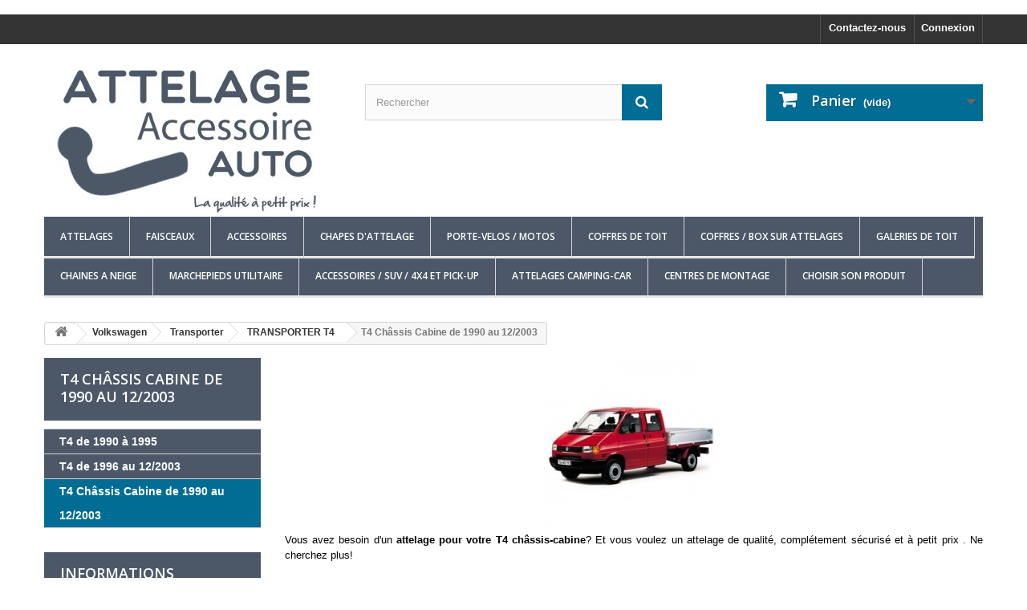

--- FILE ---
content_type: text/html; charset=utf-8
request_url: https://attelage-accessoire-auto.com/2349-t4-chassis-cabine-de-1990-au-122003
body_size: 113759
content:
﻿<!DOCTYPE HTML> <!--[if lt IE 7]><html class="no-js lt-ie9 lt-ie8 lt-ie7" lang="fr-fr"><![endif]--> <!--[if IE 7]><html class="no-js lt-ie9 lt-ie8 ie7" lang="fr-fr"><![endif]--> <!--[if IE 8]><html class="no-js lt-ie9 ie8" lang="fr-fr"><![endif]--> <!--[if gt IE 8]><html class="no-js ie9" lang="fr-fr"><![endif]--><html lang="fr-fr"><head><meta charset="utf-8" /><title>T4 Châssis Cabine de 1990 au 12/2003 - Attelage-Accessoire-Auto</title> <script data-keepinline="true">var cdcGtmApi = '//attelage-accessoire-auto.com/module/cdc_googletagmanager/async';
    var ajaxShippingEvent = 1;
    var ajaxPaymentEvent = 1;

/* datalayer */
dataLayer = window.dataLayer || [];
    let cdcDatalayer = {"event":"view_item_list","pageCategory":"category","ecommerce":{"currency":"EUR","item_list_id":"cat_2349","item_list_name":"Volkswagen/Transporter/TRANSPORTER T4/T4 Chassis Cabine de 1990 au 12/2003","items":[{"item_id":"9308","item_name":"Attelage STEINHOF pour VW Transporter 4 Chassis Cabine de 1990 au 12/2003  [Rotule sur Platine]","item_reference":"V-123+Z22","index":1,"item_brand":"STEINHOF","item_category":"Volkswagen","item_category2":"Transporter","item_category3":"TRANSPORTER T4","item_category4":"T4 Chassis Cabine de 1990 au 12/2003","item_list_id":"cat_2349","item_list_name":"Volkswagen/Transporter/TRANSPORTER T4/T4 Chassis Cabine de 1990 au 12/2003","price":"136.68","quantity":1,"google_business_vertical":"retail"}]},"google_tag_params":{"ecomm_pagetype":"category","ecomm_category":"Volkswagen/Transporter/TRANSPORTER T4/T4 Chassis Cabine de 1990 au 12/2003"}};
    dataLayer.push(cdcDatalayer);

/* call to GTM Tag */
(function(w,d,s,l,i){w[l]=w[l]||[];w[l].push({'gtm.start':
new Date().getTime(),event:'gtm.js'});var f=d.getElementsByTagName(s)[0],
j=d.createElement(s),dl=l!='dataLayer'?'&l='+l:'';j.async=true;j.src=
'https://www.googletagmanager.com/gtm.js?id='+i+dl;f.parentNode.insertBefore(j,f);
})(window,document,'script','dataLayer','GTM-5CTJJZ');

/* async call to avoid cache system for dynamic data */
dataLayer.push({
  'event': 'datalayer_ready'
});</script> <meta name="description" content="Vous avez besoin d&#039;un attelage pour votre T4 châssis-cabine? Et vous voulez un attelage de qualité, complétement sécurisé et à petit prix . Ne cherchez plus!Découvrez notre sélection d&#039;attelage remorque spécialement fabriqué pour votre&nbsp;T4 châssis-cabine produite de 1991 à 2003. Avec nos attaches remorques de qualité, tracter une remorque, une caravane ou un porte-vélos devient un jeu d&#039;enfant! Tous nos attaches remorque sont livrés complet et prêt à poser. Livré avec un faisceau En plus de l&#039;attelage, nous avons pré-sélectionné pour vous des faisceaux 100% compatible avec votre&nbsp;T4 châssis-cabine , plus besoin de rechercher partout un faisceau compatible, nous vous les proposons directement avec l&#039;attelage. (N&#039;oubliez pas de choisir votre faisceau dans le menu avec votre attelage) ! Choisir votre type d&#039;attelageEn fonction de l&#039;utilisation de votre futur attache remorque et de votre budget, nous vous proposons:L&#039;attelage sur platine : l&#039;attelage le plus demandé pour les utilisations régulières. La boule de cet attelage peut supporter de lourde charge, mais surtout vous pouvez y adapter un crochet mixte pour tracter tous type de remorque ! Il a le meilleur rapport qualité/prix.L&#039;attelage col de cygne : Le plus plébiscité des attelages pour un compromis entre discrétion, facilité d&#039;utilisation et petit prix. Ce crochet s&#039;installe facilement en quelques minutes à l&#039;aide d&#039;outils. Le montage d&#039;un attelage de T4 châssis-cabine est relativement simple, vous allez ainsi pouvoir remorquer facilement tous types de remorque. Attention : les dates indiquées ci-dessous sont les dates de fabrication et non pas de mise en circulation.Une question, un problème ? Contactez-nous par mail, par chat ou par téléphone ! " /><meta name="generator" content="PrestaShop" /><meta name="robots" content="index,follow" /><meta name="viewport" content="width=device-width, minimum-scale=0.25, maximum-scale=1.6, initial-scale=1.0" /><meta name="apple-mobile-web-app-capable" content="yes" /><link rel="icon" type="image/vnd.microsoft.icon" href="/img/ico2.ico?1761570841" /><link rel="shortcut icon" type="image/x-icon" href="/img/ico2.ico?1761570841" /><link rel="stylesheet" href="https://attelage-accessoire-auto.com/themes/AAA2016/cache/v_391_a76d88b3c12e6b77be5ba1f8ba3cd59f_all.css" type="text/css" media="all" /> <script type="text/javascript">var CUSTOMIZE_TEXTFIELD = 1;
var FancyboxI18nClose = 'Fermer';
var FancyboxI18nNext = 'Suivant';
var FancyboxI18nPrev = 'Pr&eacute;c&eacute;dent';
var ajax_allowed = true;
var ajaxsearch = false;
var baseDir = 'https://attelage-accessoire-auto.com/';
var baseUri = 'https://attelage-accessoire-auto.com/';
var blocksearch_type = 'top';
var comparator_max_item = 0;
var comparedProductsIds = [];
var contentOnly = false;
var currency = {"id":1,"name":"Euro","iso_code":"EUR","iso_code_num":"978","sign":"\u20ac","blank":"1","conversion_rate":"1.000000","deleted":"0","format":"2","decimals":"1","active":"1","prefix":"","suffix":" \u20ac","id_shop_list":null,"force_id":false};
var currencyBlank = 1;
var currencyFormat = 2;
var currencyRate = 1;
var currencySign = '€';
var customizationIdMessage = 'Personnalisation';
var delete_txt = 'Supprimer';
var displayList = true;
var freeProductTranslation = 'Offert !';
var freeShippingTranslation = 'Livraison gratuite !';
var generated_date = 1768694111;
var hasDeliveryAddress = false;
var highDPI = false;
var id_lang = 5;
var img_dir = 'https://attelage-accessoire-auto.com/themes/AAA2016/img/';
var instantsearch = false;
var isGuest = 0;
var isLogged = 0;
var isMobile = false;
var max_item = 'Vous ne pouvez pas ajouter plus de 0 produit(s) dans le comparateur.';
var min_item = 'Veuillez choisir au moins 1 produit.';
var page_name = 'category';
var placeholder_blocknewsletter = 'Saisissez votre adresse e-mail';
var priceDisplayMethod = 0;
var priceDisplayPrecision = 2;
var quickView = false;
var removingLinkText = 'supprimer cet article du panier';
var request = 'https://attelage-accessoire-auto.com/2349-t4-chassis-cabine-de-1990-au-122003';
var roundMode = 2;
var static_token = '253a251d98d7634d407b7cc0d31be9bb';
var toBeDetermined = 'À définir';
var token = '17de8afed15a8a66173d0f58f631f420';
var usingSecureMode = true;</script> <script type="text/javascript" src="https://attelage-accessoire-auto.com/themes/AAA2016/cache/v_254_4d3c56fb4495dfdf22a4921e5d7d856f.js"></script> <script type="text/javascript">(function($) {
	$(function() { //on DOM ready 
    		$("#cst").simplyScroll(
			{
			orientation: 'vertical',
            auto: true,
				}
			);
	});
 })(jQuery);</script> <meta class="netreviewsWidget" id="netreviewsWidgetNum20312" data-jsurl="//cl.avis-verifies.com/fr/cache/7/b/a/7baaa1fe-fc05-7584-995a-f289cab6945b/widget4/widget22-20312_script.js"/><script src="//cl.avis-verifies.com/fr/widget4/widget22_FB3.min.js"></script> <script type="text/javascript">var pv_force_thumb_size = '1';
var pv_disable_autosize = '0';
var pv_side_position = '0';
var pv_thumb_add_width = '0';
var pv_image_zindex = '999';
var pv_load_delay = '0';
var pv_thumb_dir = '0';
var pv_default = '0';
var pv_auto = '0';
var pv_limit = '0';
var pv_click_to_activate = '0';
var pv_rel = '0';
var pv_cont = '1';
var pv_info = '1';
var pv_priv = '1';
var pv_pos = '1';
var pv_vim_portait = '1';
var pv_vim_loop = '1';
var pv_vim_byline = '1';
var pv_vim_badge = '1';
var pv_vim_title = '1';
var pv_vim_autoplay = '1';
var pv_force_hide_preview = '0';
var pv_force_button = '0';
var pv_force_controls = '0';
var pv_force_close = '0';
var pv_no_padding = '0';
var pv_main_image = '';
var pv_image_container = '';
var pv_videoholder_placement = '';
var pv_clt = 'li';
var pv_custom_img_slider = '0';
var pv_custom_img_slider_selector = '';
var pv_vim_color = '#00adef';
 
var pv_video_list = false;
var pv_view_video_msg = 'Voir la vidéo';
var pv_position_list = '1';
var pv_icon = 'video-camera';
var pv_icon_size = 40;
var pv_icon_opacity = 60/100;
var pv_hide_icon = 1;
var pv_icon_bg = 0;
var pv_btn_class = 'btn btn-default';
var pv_btn_pos = 1;
var pv_aurl = '/modules/productvideo/get-videos-info.php';</script> <link rel="stylesheet" href="//fonts.googleapis.com/css?family=Open+Sans:300,600&amp;subset=latin,latin-ext" type="text/css" media="all" /> <!--[if IE 8]> <script src="https://oss.maxcdn.com/libs/html5shiv/3.7.0/html5shiv.js"></script> <script src="https://oss.maxcdn.com/libs/respond.js/1.3.0/respond.min.js"></script> <![endif]-->  <script>gtag('event', 'conversion', {
      'send_to': 'AW-11434525975/xewbCP3H6JgZEJeKtMwq',
      'transaction_id': ''
  });</script>  <script>(function(w,d,s,l,i){w[l]=w[l]||[];w[l].push({'gtm.start':
new Date().getTime(),event:'gtm.js'});var f=d.getElementsByTagName(s)[0],
j=d.createElement(s),dl=l!='dataLayer'?'&l='+l:'';j.async=true;j.src=
'https://www.googletagmanager.com/gtm.js?id='+i+dl;f.parentNode.insertBefore(j,f);
})(window,document,'script','dataLayer','GTM-5CTJJZ');</script>   <script async src="https://www.googletagmanager.com/gtag/js?id=AW-10828730540"></script> <script>window.dataLayer = window.dataLayer || [];
  function gtag(){dataLayer.push(arguments);}
  gtag('js', new Date());

  gtag('config', 'AW-10828730540');</script>   <script async src="https://www.googletagmanager.com/gtag/js?id=G-HJXYFHF38W"></script> <script>window.dataLayer = window.dataLayer || [];
  function gtag(){dataLayer.push(arguments);}
  gtag('js', new Date());

  gtag('config', 'G-HJXYFHF38W');</script>   <script>function gtag_report_conversion(url) {
  var callback = function () {
    if (typeof(url) != 'undefined') {
      window.location = url;
    }
  };
  gtag('event', 'conversion', {
      'send_to': 'AW-10828730540/lSByCPvb-7QDEKyhxaso',
      'transaction_id': '',
      'event_callback': callback
  });
  return false;
}</script>  <script>function gtag_report_conversion(url) {
  var callback = function () {
    if (typeof(url) != 'undefined') {
      window.location = url;
    }
  };
  gtag('event', 'conversion', {
      'send_to': 'AW-10828730540/chThCNbYhIAYEKyhxaso',
      'event_callback': callback
  });
  return false;
}</script> </head><body id="category" class="category category-2349 category-t4-chassis-cabine-de-1990-au-122003 show-left-column hide-right-column lang_fr"> <noscript><iframe src="https://www.googletagmanager.com/ns.html?id=GTM-5CTJJZ" height="0" width="0" style="display:none;visibility:hidden"></iframe></noscript><div id="page"><div class="header-container"> <header id="header"><div class="nav"><div class="container"><div class="row"> <nav><div class="header_user_info"> <a class="login" href="https://attelage-accessoire-auto.com/mon-compte" rel="nofollow" title="Identifiez-vous"> Connexion </a></div><div id="contact-link" > <a href="https://attelage-accessoire-auto.com/contactez-nous" title="Contactez-nous">Contactez-nous</a></div></nav></div></div></div><div><div class="container"><div class="row"><div id="header_logo"> <a href="https://attelage-accessoire-auto.com/" title="Attelage-Accessoire-Auto"> <img class="logo img-responsive" src="https://attelage-accessoire-auto.com/img/attelage-et-accessoire-auto-logo-1546420920.jpg" alt="Attelage-Accessoire-Auto" width="350" height="200"/> </a></div><div id="search_block_top" class="col-sm-4 clearfix"><form id="searchbox" method="get" action="//attelage-accessoire-auto.com/recherche" > <input type="hidden" name="controller" value="search" /> <input type="hidden" name="orderby" value="position" /> <input type="hidden" name="orderway" value="desc" /> <input class="search_query form-control" type="text" id="search_query_top" name="search_query" placeholder="Rechercher" value="" /> <button type="submit" name="submit_search" class="btn btn-default button-search"> <span>Rechercher</span> </button></form></div><div class="col-sm-4 clearfix"><div class="shopping_cart"> <a href="https://attelage-accessoire-auto.com/commande-rapide" title="Voir mon panier" rel="nofollow"> <b>Panier</b> <span class="ajax_cart_quantity unvisible">0</span> <span class="ajax_cart_product_txt unvisible">Produit</span> <span class="ajax_cart_product_txt_s unvisible">Produits</span> <span class="ajax_cart_total unvisible"> </span> <span class="ajax_cart_no_product">(vide)</span> </a><div class="cart_block block exclusive"><div class="block_content"><div class="cart_block_list"><p class="cart_block_no_products"> Aucun produit</p><div class="cart-prices"><div class="cart-prices-line first-line"> <span class="price cart_block_shipping_cost ajax_cart_shipping_cost unvisible"> À définir </span> <span class="unvisible"> Livraison </span></div><div class="cart-prices-line"> <span class="price cart_block_tax_cost ajax_cart_tax_cost">0,00 €</span> <span>Taxes</span></div><div class="cart-prices-line last-line"> <span class="price cart_block_total ajax_block_cart_total">0,00 €</span> <span>Total</span></div><p> Les prix sont TTC</p></div><p class="cart-buttons"> <a id="button_order_cart" class="btn btn-default button button-small" href="https://attelage-accessoire-auto.com/commande-rapide" title="Commander" rel="nofollow"> <span> Commander<i class="icon-chevron-right right"></i> </span> </a></p></div></div></div></div></div><div id="layer_cart"><div class="clearfix"><div class="layer_cart_product col-xs-12 col-md-6"> <span class="cross" title="Fermer la fenêtre"></span> <span class="title"> <i class="icon-check"></i>Produit ajouté au panier avec succès </span><div class="product-image-container layer_cart_img"></div><div class="layer_cart_product_info"> <span id="layer_cart_product_title" class="product-name"></span> <span id="layer_cart_product_attributes"></span><div> <strong class="dark">Quantité</strong> <span id="layer_cart_product_quantity"></span></div><div> <strong class="dark">Total</strong> <span id="layer_cart_product_price"></span></div></div></div><div class="layer_cart_cart col-xs-12 col-md-6"> <span class="title"> <span class="ajax_cart_product_txt_s unvisible"> Il y a <span class="ajax_cart_quantity">0</span> produits dans votre panier. </span> <span class="ajax_cart_product_txt "> Il y a 1 produit dans votre panier. </span> </span><div class="layer_cart_row"> <strong class="dark"> Total produits TTC </strong> <span class="ajax_block_products_total"> </span></div><div class="layer_cart_row"> <strong class="dark unvisible"> Frais de port&nbsp;TTC </strong> <span class="ajax_cart_shipping_cost unvisible"> À définir </span></div><div class="layer_cart_row"> <strong class="dark">Taxes</strong> <span class="price cart_block_tax_cost ajax_cart_tax_cost">0,00 €</span></div><div class="layer_cart_row"> <strong class="dark"> Total TTC </strong> <span class="ajax_block_cart_total"> </span></div><div class="button-container"> <span class="continue btn btn-default button exclusive-medium" title="Continuer mes achats"> <span> <i class="icon-chevron-left left"></i>Continuer mes achats </span> </span> <a class="btn btn-default button button-medium" href="https://attelage-accessoire-auto.com/commande-rapide" title="Commander" rel="nofollow"> <span> Commander<i class="icon-chevron-right right"></i> </span> </a></div></div></div><div class="crossseling"></div></div><div class="layer_cart_overlay"></div><div id="block_top_menu" class="sf-contener clearfix col-lg-12"><div class="cat-title">Menu</div><ul class="sf-menu clearfix menu-content"><li><a href="https://attelage-accessoire-auto.com/" title="Attelages">Attelages</a><ul><li><a href="https://attelage-accessoire-auto.com/1117-alfa-romeo" title="Alfa Romeo ">Alfa Romeo </a><ul><li><a href="https://attelage-accessoire-auto.com/1120-alfa-romeo-147-" title="147">147</a></li><li><a href="https://attelage-accessoire-auto.com/98-attelages-alfa-romeo-156" title="156">156</a><ul><li><a href="https://attelage-accessoire-auto.com/5222-156-berline" title="156 Berline ">156 Berline </a></li><li><a href="https://attelage-accessoire-auto.com/5223-156-break" title="156 Break">156 Break</a></li></ul></li><li><a href="https://attelage-accessoire-auto.com/1121-alfa-romeo-159" title="159">159</a><ul><li><a href="https://attelage-accessoire-auto.com/2412-attelage-alfa-romeo-159-berline" title="159 Berline">159 Berline</a></li><li><a href="https://attelage-accessoire-auto.com/2413-attelage-alfa-romeo-159-break" title="159 Break">159 Break</a></li></ul></li><li><a href="https://attelage-accessoire-auto.com/3491-attelage-alfa-giulia" title="Giulia">Giulia</a><ul><li><a href="https://attelage-accessoire-auto.com/3492-alfa-romeo-giulia-52016" title="Giulia à partir du 5/2016">Giulia à partir du 5/2016</a><ul><li><a href="https://attelage-accessoire-auto.com/5183-giulia-essence" title="Giulia Essence ">Giulia Essence </a></li><li><a href="https://attelage-accessoire-auto.com/5184-giulia-diesel" title="Giulia Diesel ">Giulia Diesel </a></li><li><a href="https://attelage-accessoire-auto.com/5185-giulia-veloce" title="Giulia Veloce ">Giulia Veloce </a></li></ul></li><li><a href="https://attelage-accessoire-auto.com/3493-porte-velos-alfa-romeo-giulia" title="Porte-vélos Alfa Roméo Giulia">Porte-vélos Alfa Roméo Giulia</a></li></ul></li><li><a href="https://attelage-accessoire-auto.com/1118-alfa-romeo-giulietta-" title="Giulietta">Giulietta</a></li><li><a href="https://attelage-accessoire-auto.com/1122-gt-coupe" title="GT Coupé">GT Coupé</a></li><li><a href="https://attelage-accessoire-auto.com/1119-alfa-romeo-mito" title="Mito">Mito</a></li><li><a href="https://attelage-accessoire-auto.com/5186-stelvio" title="Stelvio">Stelvio</a><ul><li><a href="https://attelage-accessoire-auto.com/1681-attelage-alfa-romeo-stelvio" title="Stelvio">Stelvio</a></li><li><a href="https://attelage-accessoire-auto.com/5187-stelvio-veloce-q4" title="STELVIO VELOCE Q4">STELVIO VELOCE Q4</a></li></ul></li><li><a href="https://attelage-accessoire-auto.com/5071-tonale" title="Tonale">Tonale</a></li></ul></li><li><a href="https://attelage-accessoire-auto.com/78-attelages-pour-audi" title="Audi">Audi</a><ul><li><a href="https://attelage-accessoire-auto.com/79-attelages-pour-audi-a1" title="A1">A1</a><ul><li><a href="https://attelage-accessoire-auto.com/2648-a1-8x-du-092010-au-102018" title="A1 [8X] DU 09/2010 AU 10/2018">A1 [8X] DU 09/2010 AU 10/2018</a><ul><li><a href="https://attelage-accessoire-auto.com/80-a1-3-portes" title="A1 - 3 Portes">A1 - 3 Portes</a></li><li><a href="https://attelage-accessoire-auto.com/81-a1-sportback-5-portes" title="A1 SPORTBACK - 5 Portes">A1 SPORTBACK - 5 Portes</a></li></ul></li><li><a href="https://attelage-accessoire-auto.com/2649-a1-gb-a-partir-du-112018" title="A1 [GB] A PARTIR DU 11/2018">A1 [GB] A PARTIR DU 11/2018</a><ul><li><a href="https://attelage-accessoire-auto.com/2978-a1-sportback-5-portes" title="A1 SPORTBACK - 5 Portes">A1 SPORTBACK - 5 Portes</a></li></ul></li><li><a href="https://attelage-accessoire-auto.com/5073-a1-citycarver-a-partir-du-072019" title="A1 Citycarver A PARTIR DU 07/2019 ">A1 Citycarver A PARTIR DU 07/2019 </a></li></ul></li><li><a href="https://attelage-accessoire-auto.com/83-attelages-pour-audi-a3" title="A3">A3</a><ul><li><a href="https://attelage-accessoire-auto.com/1584-a3-3-portes" title="A3 - 3 Portes">A3 - 3 Portes</a><ul><li><a href="https://attelage-accessoire-auto.com/510-a3-8l-du-011996-au-122003" title="A3 (8L) DU 01/1996 AU 12/2003">A3 (8L) DU 01/1996 AU 12/2003</a></li><li><a href="https://attelage-accessoire-auto.com/511-a3-8p-du-062003-au-072012" title="A3 (8P) DU 06/2003 au 07/2012">A3 (8P) DU 06/2003 au 07/2012</a></li><li><a href="https://attelage-accessoire-auto.com/514-a3-8v-du-082012-au-102016" title="A3 (8V) du 08/2012 au 10/2016">A3 (8V) du 08/2012 au 10/2016</a></li><li><a href="https://attelage-accessoire-auto.com/2979-a3-8v-du-072016-au-112019" title="A3 (8V) du 07/2016 au 11/2019">A3 (8V) du 07/2016 au 11/2019</a></li></ul></li><li><a href="https://attelage-accessoire-auto.com/1586-a3-sportback-5-portes" title="A3 Sportback - 5 Portes">A3 Sportback - 5 Portes</a><ul><li><a href="https://attelage-accessoire-auto.com/5036-a3-8l-du-011996-au-122003" title="A3 (8L) DU 01/1996 au 12/2003">A3 (8L) DU 01/1996 au 12/2003</a></li><li><a href="https://attelage-accessoire-auto.com/512-a3-8p-du-092004-au-012013" title="A3 (8P) DU 09/2004 au 01/2013">A3 (8P) DU 09/2004 au 01/2013</a></li><li><a href="https://attelage-accessoire-auto.com/515-a3-8va-du-012013-au-102016" title="A3 (8VA) du 01/2013 au 10/2016">A3 (8VA) du 01/2013 au 10/2016</a></li><li><a href="https://attelage-accessoire-auto.com/2984-a3-8v-du-112016-au-122019" title="A3 (8V) du 11/2016 au 12/2019">A3 (8V) du 11/2016 au 12/2019</a></li><li><a href="https://attelage-accessoire-auto.com/5014-a3-8y-a-partir-du-012020" title="A3 (8Y) à Partir du 01/2020">A3 (8Y) à Partir du 01/2020</a></li></ul></li><li><a href="https://attelage-accessoire-auto.com/2980-a3-cabriolet" title="A3 Cabriolet">A3 Cabriolet</a><ul><li><a href="https://attelage-accessoire-auto.com/1585-a3-8p7-042008-au-022014" title="A3 (8P7) 04/2008 au 02/2014">A3 (8P7) 04/2008 au 02/2014</a></li><li><a href="https://attelage-accessoire-auto.com/2981-a3-8v7-du-022014-au-062016" title="A3 (8V7) du 02/2014 au 06/2016">A3 (8V7) du 02/2014 au 06/2016</a></li><li><a href="https://attelage-accessoire-auto.com/2982-a3-8v-a-partir-du-072016" title="A3 (8V) à partir du 07/2016">A3 (8V) à partir du 07/2016</a></li></ul></li><li><a href="https://attelage-accessoire-auto.com/2987-a3-coffre" title="A3 Coffre">A3 Coffre</a><ul><li><a href="https://attelage-accessoire-auto.com/2988-a3-du-012013-au-102016" title="A3 du 01/2013 au 10/2016">A3 du 01/2013 au 10/2016</a></li><li><a href="https://attelage-accessoire-auto.com/2989-a3-du-112016-au-122019" title="A3 du 11/2016 au 12/2019">A3 du 11/2016 au 12/2019</a></li><li><a href="https://attelage-accessoire-auto.com/5015-a3-a-partir-du-012020" title="A3 à Partir du 01/2020">A3 à Partir du 01/2020</a></li></ul></li></ul></li><li><a href="https://attelage-accessoire-auto.com/84-attelages-pour-audi-a4" title="A4">A4</a><ul><li><a href="https://attelage-accessoire-auto.com/1483-audi-a4-berline" title="A4 Berline">A4 Berline</a><ul><li><a href="https://attelage-accessoire-auto.com/516-a4-b5-du-011994-au-122001" title=" A4 (B5) du 01/1994 au 12/2001"> A4 (B5) du 01/1994 au 12/2001</a></li><li><a href="https://attelage-accessoire-auto.com/517-a4-b6-du-012001-au-122004" title="A4 (B6) du 01/2001 au 12/2004">A4 (B6) du 01/2001 au 12/2004</a></li><li><a href="https://attelage-accessoire-auto.com/518-a4-b7-du-012004-au-122007" title="A4 (B7) du 01/2004 au 12/2007">A4 (B7) du 01/2004 au 12/2007</a></li><li><a href="https://attelage-accessoire-auto.com/519-a4-b8-du-112007-au-112015" title="A4 (B8) du 11/2007 au 11/2015">A4 (B8) du 11/2007 au 11/2015</a></li><li><a href="https://attelage-accessoire-auto.com/1426-a4-b9-du-122015-au-122019" title="A4 (B9) Du 12/2015 au 12/2019">A4 (B9) Du 12/2015 au 12/2019</a></li><li><a href="https://attelage-accessoire-auto.com/5043-a4-b9-restylee-a-partir-du-012020" title="A4 (B9 RESTYLÉE) à Partir du 01/2020">A4 (B9 RESTYLÉE) à Partir du 01/2020</a></li></ul></li><li><a href="https://attelage-accessoire-auto.com/1484-audi-a4-break" title="A4 Break">A4 Break</a><ul><li><a href="https://attelage-accessoire-auto.com/1485-a4-b5-du-011995-au-122001" title="A4 (B5) du 01/1995 au 12/2001">A4 (B5) du 01/1995 au 12/2001</a></li><li><a href="https://attelage-accessoire-auto.com/5044-a4-b6-du-012001-au-122004" title="A4 (B6) du 01/2001 au 12/2004">A4 (B6) du 01/2001 au 12/2004</a></li><li><a href="https://attelage-accessoire-auto.com/5045-a4-b7-du-012004-au-122008" title="A4 (B7) du 01/2004 au 12/2008">A4 (B7) du 01/2004 au 12/2008</a></li><li><a href="https://attelage-accessoire-auto.com/520-a4-b8-du-042008-au-112015" title="A4 (B8) du 04/2008 au 11/2015">A4 (B8) du 04/2008 au 11/2015</a></li><li><a href="https://attelage-accessoire-auto.com/1427-a4-b9-du-122015-au-122019" title="A4 (B9) du 12/2015 au 12/2019">A4 (B9) du 12/2015 au 12/2019</a></li><li><a href="https://attelage-accessoire-auto.com/5046-a4-b9-restylee-a-partir-du-012020" title="A4 (B9) RESTYLÉE à Partir du 01/2020">A4 (B9) RESTYLÉE à Partir du 01/2020</a></li></ul></li><li><a href="https://attelage-accessoire-auto.com/1575-a4-allroad" title="A4 Allroad">A4 Allroad</a><ul><li><a href="https://attelage-accessoire-auto.com/5047-a4-allroad-b8-du-012009-au-112015" title="A4 ALLROAD (B8) DU 01/2009 au 11/2015">A4 ALLROAD (B8) DU 01/2009 au 11/2015</a></li><li><a href="https://attelage-accessoire-auto.com/5048-a4-allroad-b9-du-012016-au-122019" title="A4 ALLROAD (B9) DU 01/2016 AU 12/2019">A4 ALLROAD (B9) DU 01/2016 AU 12/2019</a></li><li><a href="https://attelage-accessoire-auto.com/5049-a4-allroad-restylee-b9-a-partir-du-012020" title="A4 ALLROAD RESTYLÉE (B9) À PARTIR DU 01/2020">A4 ALLROAD RESTYLÉE (B9) À PARTIR DU 01/2020</a></li></ul></li><li><a href="https://attelage-accessoire-auto.com/2633-a4-cabriolet" title="A4 Cabriolet">A4 Cabriolet</a><ul><li><a href="https://attelage-accessoire-auto.com/2634-a4-b6-du-042002-au-122005" title="A4 (B6) du 04/2002 au 12/2005">A4 (B6) du 04/2002 au 12/2005</a></li><li><a href="https://attelage-accessoire-auto.com/2635-a4-b7-du-012006-au-122009" title="A4 (B7) du 01/2006 au 12/2009">A4 (B7) du 01/2006 au 12/2009</a></li></ul></li></ul></li><li><a href="https://attelage-accessoire-auto.com/85-attelages-pour-audi-a5" title="A5">A5</a><ul><li><a href="https://attelage-accessoire-auto.com/1272-audi-a5-sportback" title="A5 Sportback ">A5 Sportback </a><ul><li><a href="https://attelage-accessoire-auto.com/2414-a5-8t-du-012009-au-122016" title="A5 (8T) DU 01/2009 AU 12/2016">A5 (8T) DU 01/2009 AU 12/2016</a></li><li><a href="https://attelage-accessoire-auto.com/2415-a5-f5-du-012017-au-122019" title="A5 (F5) DU 01/2017 AU 12/2019">A5 (F5) DU 01/2017 AU 12/2019</a></li><li><a href="https://attelage-accessoire-auto.com/5051-a5-f5-restylee-a-partir-du-012020" title="A5 (F5) RESTYLÉE À PARTIR DU 01/2020">A5 (F5) RESTYLÉE À PARTIR DU 01/2020</a></li></ul></li><li><a href="https://attelage-accessoire-auto.com/1273-audi-a5-coupe" title="A5 Coupé">A5 Coupé</a><ul><li><a href="https://attelage-accessoire-auto.com/2416-a5-8t-du-112007-au-122016" title="A5 (8T) du 11/2007 au 12/2016 ">A5 (8T) du 11/2007 au 12/2016 </a></li><li><a href="https://attelage-accessoire-auto.com/2417-a5-f5-du-012016-au-122019" title="A5 (F5) du 01/2016 au 12/2019">A5 (F5) du 01/2016 au 12/2019</a></li><li><a href="https://attelage-accessoire-auto.com/5054-a5-restylee-f5-a-partir-du-012020" title="A5 Restylée (F5) à Partir du 01/2020">A5 Restylée (F5) à Partir du 01/2020</a></li></ul></li><li><a href="https://attelage-accessoire-auto.com/2992-a5-cabriolet" title="A5 Cabriolet">A5 Cabriolet</a><ul><li><a href="https://attelage-accessoire-auto.com/2353-a5-8f7-du-042009-au-102016" title="A5 (8F7) du 04/2009 au 10/2016">A5 (8F7) du 04/2009 au 10/2016</a></li><li><a href="https://attelage-accessoire-auto.com/2993-a5-f57-11-2016" title="A5 (F57) à partir du 11/2016">A5 (F57) à partir du 11/2016</a></li></ul></li></ul></li><li><a href="https://attelage-accessoire-auto.com/86-attelages-pour-audi-a6" title="A6">A6</a><ul><li><a href="https://attelage-accessoire-auto.com/1577-audi-a6-berline" title="A6 Berline">A6 Berline</a><ul><li><a href="https://attelage-accessoire-auto.com/185-a6-4b-du-011997-au-042004" title="A6 (4B) du 01/1997 au 04/2004">A6 (4B) du 01/1997 au 04/2004</a></li><li><a href="https://attelage-accessoire-auto.com/522-audi-a6-c6-20042011" title="A6 (4F2) du 05/2004 au 02/2011">A6 (4F2) du 05/2004 au 02/2011</a></li><li><a href="https://attelage-accessoire-auto.com/523-audi-a6-c7-2011-" title="A6 (4G2) du 03/2011 au 05/2018">A6 (4G2) du 03/2011 au 05/2018</a></li><li><a href="https://attelage-accessoire-auto.com/2617-a6-c8-a-partir-du-062018" title="A6 (C8) à partir du 06/2018">A6 (C8) à partir du 06/2018</a></li></ul></li><li><a href="https://attelage-accessoire-auto.com/1578-audi-a6-break-avant" title="A6 Break">A6 Break</a><ul><li><a href="https://attelage-accessoire-auto.com/1580-audi-a6-c5-break-97-05" title="A6 (4B) du 06/1997 au 03/2005">A6 (4B) du 06/1997 au 03/2005</a></li><li><a href="https://attelage-accessoire-auto.com/1581-audi-a6-c6-break-04-11" title="A6 (4F5) du 03/2005 au 02/2011">A6 (4F5) du 03/2005 au 02/2011</a></li><li><a href="https://attelage-accessoire-auto.com/1582-audi-a6-c7-break-2011" title="A6 (4G5) du 09/2011 au 08/2018">A6 (4G5) du 09/2011 au 08/2018</a></li><li><a href="https://attelage-accessoire-auto.com/2618-a6-c8-a-partir-du-092018" title="A6 (C8) à partir du 09/2018">A6 (C8) à partir du 09/2018</a></li></ul></li><li><a href="https://attelage-accessoire-auto.com/1579-audi-a6-allroad" title="A6 Allroad">A6 Allroad</a><ul><li><a href="https://attelage-accessoire-auto.com/183-a6-i-du-052000-au-082005" title="A6 I du 05/2000 au 08/2005">A6 I du 05/2000 au 08/2005</a></li><li><a href="https://attelage-accessoire-auto.com/524-audi-a6-allroad-quattro-ii-20062011" title="A6 II du 05/2006 au 06/2012">A6 II du 05/2006 au 06/2012</a></li><li><a href="https://attelage-accessoire-auto.com/525-audi-a6-allroad-quattro-iii-2012-" title="A6 III du 06/2012 au 09/2018">A6 III du 06/2012 au 09/2018</a></li><li><a href="https://attelage-accessoire-auto.com/2996-a6-iv-a-partir-du-112018" title="A6 IV à partir du 11/2018">A6 IV à partir du 11/2018</a></li></ul></li></ul></li><li><a href="https://attelage-accessoire-auto.com/2997-a7" title="A7">A7</a><ul><li><a href="https://attelage-accessoire-auto.com/87-a7-i-du-102010-au-032018" title="A7 I du 10/2010 au 03/2018">A7 I du 10/2010 au 03/2018</a></li><li><a href="https://attelage-accessoire-auto.com/2998-a7-ii-a-partir-du-042018" title="A7 II à partir du 04/2018">A7 II à partir du 04/2018</a></li></ul></li><li><a href="https://attelage-accessoire-auto.com/2636-attelage-audi-a8" title="A8 ">A8 </a><ul><li><a href="https://attelage-accessoire-auto.com/2637-attelage-audi-a8-02-10" title="A8 du 11/2002 au 2/2010">A8 du 11/2002 au 2/2010</a></li><li><a href="https://attelage-accessoire-auto.com/2638-attelage-audi-a8-10-17" title="A8 du 3/2010 au 11/2017">A8 du 3/2010 au 11/2017</a></li><li><a href="https://attelage-accessoire-auto.com/3003-a8-a-partir-du-122017" title="A8 à partir du 12/2017">A8 à partir du 12/2017</a></li></ul></li><li><a href="https://attelage-accessoire-auto.com/3004-e-tron" title="E-Tron">E-Tron</a><ul><li><a href="https://attelage-accessoire-auto.com/3005-audi-e-tron" title="E-tron">E-tron</a></li><li><a href="https://attelage-accessoire-auto.com/5177-e-tron-sportback" title="E-TRON SPORTBACK ">E-TRON SPORTBACK </a></li></ul></li><li><a href="https://attelage-accessoire-auto.com/3007-audi-q2" title="Q2">Q2</a><ul><li><a href="https://attelage-accessoire-auto.com/2359-q2-a-partir-du-92016" title="Q2 à partir du 9/2016">Q2 à partir du 9/2016</a></li></ul></li><li><a href="https://attelage-accessoire-auto.com/2654-attelage-audi-q3" title="Q3">Q3</a><ul><li><a href="https://attelage-accessoire-auto.com/89-r-audi-q3" title="Q3 du 10/2011 au 06/2018">Q3 du 10/2011 au 06/2018</a></li><li><a href="https://attelage-accessoire-auto.com/2655-audi-q3-a-partir-du-72018" title="Q3 à partir du 7/2018">Q3 à partir du 7/2018</a><ul><li><a href="https://attelage-accessoire-auto.com/3748-q3" title="Q3">Q3</a></li><li><a href="https://attelage-accessoire-auto.com/3749-q3-sportback" title="Q3 SportBack">Q3 SportBack</a></li></ul></li></ul></li><li><a href="https://attelage-accessoire-auto.com/5178-q4" title="Q4 ">Q4 </a><ul><li><a href="https://attelage-accessoire-auto.com/5074-q4-e-tron" title="Q4 E-TRON ">Q4 E-TRON </a></li><li><a href="https://attelage-accessoire-auto.com/5175-q4-e-tron-sportback" title="Q4 E-TRON Sportback">Q4 E-TRON Sportback</a></li></ul></li><li><a href="https://attelage-accessoire-auto.com/2656-attelage-audi-q5" title="Q5">Q5</a><ul><li><a href="https://attelage-accessoire-auto.com/90-attelages-pour-audi-q5" title="Q5 du 12/2008 au 09/2016">Q5 du 12/2008 au 09/2016</a></li><li><a href="https://attelage-accessoire-auto.com/2657-q5-a-partir-du-102016" title="Q5 à partir du 10/2016">Q5 à partir du 10/2016</a></li><li><a href="https://attelage-accessoire-auto.com/4974-q5-sportback-a-partir-du-102020" title="Q5 SPORTBACK À PARTIR DU 10/2020">Q5 SPORTBACK À PARTIR DU 10/2020</a></li></ul></li><li><a href="https://attelage-accessoire-auto.com/91-attelages-pour-audi-q7" title="Q7">Q7</a><ul><li><a href="https://attelage-accessoire-auto.com/1424-audi-q7-de-2006-2015" title="Q7 du 01/2006 au 06/2015">Q7 du 01/2006 au 06/2015</a></li><li><a href="https://attelage-accessoire-auto.com/1425-audi-q7-2015" title="Q7 à partir du 07/2015">Q7 à partir du 07/2015</a></li></ul></li><li><a href="https://attelage-accessoire-auto.com/2658-audi-q8" title="Q8">Q8</a><ul><li><a href="https://attelage-accessoire-auto.com/3009-q8-a-partir-du-072018" title="Q8 à partir du 07/2018">Q8 à partir du 07/2018</a></li><li><a href="https://attelage-accessoire-auto.com/5072-q8-e-tron-a-partir-de-2018" title="Q8 e-tron à partir de 2018 ">Q8 e-tron à partir de 2018 </a><ul><li><a href="https://attelage-accessoire-auto.com/5179-q8-e-tron-a-partir-de-2018" title="Q8 e-tron à partir de 2018 ">Q8 e-tron à partir de 2018 </a></li><li><a href="https://attelage-accessoire-auto.com/5180-q8-e-tron-sportback-a-partir-de-2018" title="Q8 e-tron sportback à partir de 2018 ">Q8 e-tron sportback à partir de 2018 </a></li></ul></li></ul></li></ul></li><li><a href="https://attelage-accessoire-auto.com/92-bmw" title="BMW">BMW</a><ul><li><a href="https://attelage-accessoire-auto.com/3023-bmw-i3" title="i3">i3</a></li><li><a href="https://attelage-accessoire-auto.com/5134-i4" title="i4 ">i4 </a></li><li><a href="https://attelage-accessoire-auto.com/4885-ix" title="iX">iX</a><ul><li><a href="https://attelage-accessoire-auto.com/4886-ix-a-partir-du-122021" title="iX (A PARTIR DU 12/2021)">iX (A PARTIR DU 12/2021)</a></li></ul></li><li><a href="https://attelage-accessoire-auto.com/5133-ix1" title="iX1 ">iX1 </a></li><li><a href="https://attelage-accessoire-auto.com/5633-ix2" title="IX2 ">IX2 </a></li><li><a href="https://attelage-accessoire-auto.com/4887-ix3" title="iX3">iX3</a><ul><li><a href="https://attelage-accessoire-auto.com/4888-ix3-a-partir-du-082020" title="iX3 (A PARTIR DU 08/2020)">iX3 (A PARTIR DU 08/2020)</a></li></ul></li><li><a href="https://attelage-accessoire-auto.com/93-bmw-serie-1" title="Série 1">Série 1</a><ul><li><a href="https://attelage-accessoire-auto.com/2430-attelage-serie-1-hayon" title="Série 1 Hayon">Série 1 Hayon</a><ul><li><a href="https://attelage-accessoire-auto.com/3014-bmw-serie-1-3-portes" title="Série 1 (3 portes)">Série 1 (3 portes)</a><ul><li><a href="https://attelage-accessoire-auto.com/296-bmw-serie-1-e81-3-portes-2007-2011" title="Série 1 (E81) de 2007 au 10/2011">Série 1 (E81) de 2007 au 10/2011</a></li><li><a href="https://attelage-accessoire-auto.com/300-bmw-serie-1-f21-3-portes-2012" title="Série 1 (F21) à partir de 2012 ">Série 1 (F21) à partir de 2012 </a></li></ul></li><li><a href="https://attelage-accessoire-auto.com/3015-bmw-serie-1-5-portes" title="Série 1 (5 portes)">Série 1 (5 portes)</a><ul><li><a href="https://attelage-accessoire-auto.com/298-bmw-serie-1-e87-5-portes-2004-2011" title="Série 1 (E87) du 09/2004 au 10/2010 ">Série 1 (E87) du 09/2004 au 10/2010 </a></li><li><a href="https://attelage-accessoire-auto.com/299-bmw-serie-1-f20-5-portes-2011" title="Série 1 (F20) du 11/2011 au 06/2019">Série 1 (F20) du 11/2011 au 06/2019</a></li><li><a href="https://attelage-accessoire-auto.com/3016-serie-1-f40-du-072019-au-072024" title="Série 1 (F40) du 07/2019 au 07/2024">Série 1 (F40) du 07/2019 au 07/2024</a></li><li><a href="https://attelage-accessoire-auto.com/7203-serie-1-f70-a-partir-du-052024" title="Série 1 (F70) A Partir du 05/2024">Série 1 (F70) A Partir du 05/2024</a></li></ul></li></ul></li><li><a href="https://attelage-accessoire-auto.com/297-bmw-serie-1-e82-3-portes-2007" title="Série 1 coupé (E82) à partir du 11/2007">Série 1 coupé (E82) à partir du 11/2007</a></li><li><a href="https://attelage-accessoire-auto.com/1532-bmw-serie-1-cabriolet-e88" title="Série 1 Cabriolet (E88) du 11/2007 au 1/2014 ">Série 1 Cabriolet (E88) du 11/2007 au 1/2014 </a></li><li><a href="https://attelage-accessoire-auto.com/3017-porte-velos-bmw-serie-1" title="Porte-vélos BMW Série 1">Porte-vélos BMW Série 1</a></li></ul></li><li><a href="https://attelage-accessoire-auto.com/862-bmw-serie-2" title="Série 2">Série 2</a><ul><li><a href="https://attelage-accessoire-auto.com/1251-serie-2-coupe" title="Série 2 Coupé ">Série 2 Coupé </a><ul><li><a href="https://attelage-accessoire-auto.com/5228-serie-2-coupe-f22" title="Série 2 Coupé F22">Série 2 Coupé F22</a></li><li><a href="https://attelage-accessoire-auto.com/5229-serie-2-coupe-g42" title="Série 2 coupé G42">Série 2 coupé G42</a></li></ul></li><li><a href="https://attelage-accessoire-auto.com/4819-serie-2-grand-coupe" title="Série 2 Grand Coupé">Série 2 Grand Coupé</a></li><li><a href="https://attelage-accessoire-auto.com/3022-serie-2-cabriolet" title="Série 2 Cabriolet ">Série 2 Cabriolet </a></li><li><a href="https://attelage-accessoire-auto.com/1252-serie-2-active-tourer" title="Série 2 Active Tourer">Série 2 Active Tourer</a><ul><li><a href="https://attelage-accessoire-auto.com/3018-active-tourer-f45" title="Active Tourer (F45)">Active Tourer (F45)</a></li><li><a href="https://attelage-accessoire-auto.com/5230-serie-2-active-tourer-u06" title="Série 2 Active Tourer (U06)">Série 2 Active Tourer (U06)</a></li></ul></li><li><a href="https://attelage-accessoire-auto.com/3019-serie-2-gran-tourer" title="Série 2 Gran Tourer">Série 2 Gran Tourer</a><ul><li><a href="https://attelage-accessoire-auto.com/3020-gran-tourer-f46-a-partir-du-032015" title="Gran Tourer (F46) à partir du 03/2015">Gran Tourer (F46) à partir du 03/2015</a></li></ul></li></ul></li><li><a href="https://attelage-accessoire-auto.com/94-bmw-serie-3" title="Série 3">Série 3</a><ul><li><a href="https://attelage-accessoire-auto.com/1274-bmw-serie-3-berline" title="Série 3 Berline">Série 3 Berline</a><ul><li><a href="https://attelage-accessoire-auto.com/1278-serie-3-berline-91-99" title="Série 3 (E36) du 01/1991 au 03/1998">Série 3 (E36) du 01/1991 au 03/1998</a></li><li><a href="https://attelage-accessoire-auto.com/1279-serie-3-berline-99-05-e46" title="Série 3 (E46) du 04/1998 au 03/2005">Série 3 (E46) du 04/1998 au 03/2005</a></li><li><a href="https://attelage-accessoire-auto.com/305-serie-3-berline-de-2005-a-2011-e90" title="Série 3 (E90) du 03/2005 au 02/2012">Série 3 (E90) du 03/2005 au 02/2012</a></li><li><a href="https://attelage-accessoire-auto.com/309-bmw-serie-3-berline-2012" title="Série 3 (F30), (F35), (F80) du 02/2012 au 10/2018">Série 3 (F30), (F35), (F80) du 02/2012 au 10/2018</a></li><li><a href="https://attelage-accessoire-auto.com/3024-serie-3-g20-a-partir-du-112018" title="Série 3 (G20) à partir du 11/2018">Série 3 (G20) à partir du 11/2018</a></li></ul></li><li><a href="https://attelage-accessoire-auto.com/1275-bmw-serie-3-break" title="Série 3 Break">Série 3 Break</a><ul><li><a href="https://attelage-accessoire-auto.com/1280-serie-3-break-91-99-e36" title="Série 3 (E36) du 03/1995 à 1998 ">Série 3 (E36) du 03/1995 à 1998 </a></li><li><a href="https://attelage-accessoire-auto.com/1281-serie-3-break99-05-e46" title="Série 3 (E46) du 08/1999 au 08/2005">Série 3 (E46) du 08/1999 au 08/2005</a></li><li><a href="https://attelage-accessoire-auto.com/306-bmw-serie-3-e91-5-portes-2005-2011" title="Série 3 (E91) du 09/2005 au 02/2012">Série 3 (E91) du 09/2005 au 02/2012</a></li><li><a href="https://attelage-accessoire-auto.com/310-serie-3-break-a-partir-de-2012-f31" title="Série 3 (F31) du 09/2012 au 06/2019">Série 3 (F31) du 09/2012 au 06/2019</a><ul><li><a href="https://attelage-accessoire-auto.com/3765-serie-3-f31-de-2012-au-022014" title="Série 3 (F31) de 2012 au 02/2014">Série 3 (F31) de 2012 au 02/2014</a></li><li><a href="https://attelage-accessoire-auto.com/3766-serie-3-f31-a-partir-du-032014" title="Série 3 (F31) à partir du 03/2014">Série 3 (F31) à partir du 03/2014</a></li></ul></li><li><a href="https://attelage-accessoire-auto.com/3025-bmw-serie-3-g21-a-partir-du-072019" title="Série 3 (G21) à partir du 07/2019">Série 3 (G21) à partir du 07/2019</a></li></ul></li><li><a href="https://attelage-accessoire-auto.com/1276-bmw-serie-3-compact-et-coupe" title="Série 3 Compact ">Série 3 Compact </a><ul><li><a href="https://attelage-accessoire-auto.com/301-serie-3-compact-et-cc-de-1991-a-2000-e36" title="Série 3 (E36) du 05/1994 au 05/2001">Série 3 (E36) du 05/1994 au 05/2001</a></li><li><a href="https://attelage-accessoire-auto.com/303-serie-3-compact-et-cc-de-1999-a-2006-e46" title="Série 3 (E46) du 06/2001 au 01/2005">Série 3 (E46) du 06/2001 au 01/2005</a></li></ul></li><li><a href="https://attelage-accessoire-auto.com/307-serie-3-cc-de-2007-a-2012-e92" title="Série 3 Cabriolet">Série 3 Cabriolet</a><ul><li><a href="https://attelage-accessoire-auto.com/3723-serie-3-cabriolet-e93-092006-2013" title="Série 3 Cabriolet E93 (09/2006-2013)">Série 3 Cabriolet E93 (09/2006-2013)</a></li></ul></li><li><a href="https://attelage-accessoire-auto.com/3722-serie-3-coupe" title="Série 3 Coupé">Série 3 Coupé</a><ul><li><a href="https://attelage-accessoire-auto.com/3724-serie-3-coupe-e92-092006-" title="Série 3 Coupé E92 (09/2006-)">Série 3 Coupé E92 (09/2006-)</a></li></ul></li><li><a href="https://attelage-accessoire-auto.com/896-bmw-serie-3-gt" title="Série 3 GT">Série 3 GT</a></li><li><a href="https://attelage-accessoire-auto.com/3026-porte-velos-bmw-serie-3" title="Porte-vélos BMW Série 3">Porte-vélos BMW Série 3</a></li></ul></li><li><a href="https://attelage-accessoire-auto.com/1195-bmw-serie-4" title="Série 4">Série 4</a><ul><li><a href="https://attelage-accessoire-auto.com/2433-attelage-bmw-serie-4-coupe" title="Série 4 coupé (F32)">Série 4 coupé (F32)</a></li><li><a href="https://attelage-accessoire-auto.com/2435-attelage-bmw-serie-4-decapotable" title="Série 4 Cabriolet (F33)">Série 4 Cabriolet (F33)</a></li><li><a href="https://attelage-accessoire-auto.com/2434-serie-4-gran-coupe-f36" title="Série 4 Gran Coupé (F36)">Série 4 Gran Coupé (F36)</a><ul><li><a href="https://attelage-accessoire-auto.com/4777-serie-4-gran-coupe-de-2014-au-052021-f36" title="Série 4 Gran Coupé de 2014 au 05/2021 (F36)">Série 4 Gran Coupé de 2014 au 05/2021 (F36)</a></li><li><a href="https://attelage-accessoire-auto.com/4778-serie-4-gran-coupe-a-partir-du-062021-g26" title="Série 4 Gran Coupé à partir du 06/2021 (G26)">Série 4 Gran Coupé à partir du 06/2021 (G26)</a></li></ul></li><li><a href="https://attelage-accessoire-auto.com/4883-serie-4-coupe-g22" title="SÉRIE 4 COUPÉ (G22)">SÉRIE 4 COUPÉ (G22)</a></li><li><a href="https://attelage-accessoire-auto.com/4884-serie-4-gran-coupe-g26" title="SÉRIE 4 GRAN COUPÉ (G26)">SÉRIE 4 GRAN COUPÉ (G26)</a></li></ul></li><li><a href="https://attelage-accessoire-auto.com/311-bmw-serie-5" title="Série 5">Série 5</a><ul><li><a href="https://attelage-accessoire-auto.com/1282-bmw-serie-5-berline-" title="Série 5 Berline ">Série 5 Berline </a><ul><li><a href="https://attelage-accessoire-auto.com/312-serie-5-de-1988-a-1996-e34" title="Série 5 (E34) du 09/1988 au 12/1995">Série 5 (E34) du 09/1988 au 12/1995</a></li><li><a href="https://attelage-accessoire-auto.com/1284-serie-5-berline-de-1996-a-2003-e39" title="Série 5 (E39) du 01/1996 au 06/2003">Série 5 (E39) du 01/1996 au 06/2003</a></li><li><a href="https://attelage-accessoire-auto.com/314-serie-5-berline-de-2004-a-2010-e60" title="Série 5 (E60) du 07/2003 au 02/2010">Série 5 (E60) du 07/2003 au 02/2010</a></li><li><a href="https://attelage-accessoire-auto.com/316-serie-5-berline-a-partir-de-2010-f10-" title="Série 5 (F10) du 03/2010 au 01/2017">Série 5 (F10) du 03/2010 au 01/2017</a></li><li><a href="https://attelage-accessoire-auto.com/3028-bmw-serie-5-g30-a-partir-du-022017" title="Série 5 (G30) à partir du 02/2017">Série 5 (G30) à partir du 02/2017</a></li></ul></li><li><a href="https://attelage-accessoire-auto.com/1283-bmw-serie-5-break" title="Série 5 Break">Série 5 Break</a><ul><li><a href="https://attelage-accessoire-auto.com/313-serie-5-e39-du-031997-au-062004" title="Série 5 (E39) du 03/1997 au 06/2004">Série 5 (E39) du 03/1997 au 06/2004</a></li><li><a href="https://attelage-accessoire-auto.com/315-serie-5-break-de-2004-a-2010-e61-" title="Série 5 (E61) du 07/2004 au 09/2010">Série 5 (E61) du 07/2004 au 09/2010</a></li><li><a href="https://attelage-accessoire-auto.com/317-serie-5-break-a-partir-de-2010-f11-" title="Série 5 (F11) du 09/2010 au 02/2017">Série 5 (F11) du 09/2010 au 02/2017</a></li><li><a href="https://attelage-accessoire-auto.com/3029-bmw-serie-5-g31-a-partir-du-032017" title="Série 5 (G31) à partir du 03/2017">Série 5 (G31) à partir du 03/2017</a></li></ul></li><li><a href="https://attelage-accessoire-auto.com/897-bmw-serie-5-gt-" title="Série 5 GT ">Série 5 GT </a></li><li><a href="https://attelage-accessoire-auto.com/3030-porte-velos-bmw-serie-5" title="Porte-vélos BMW Série 5">Porte-vélos BMW Série 5</a></li></ul></li><li><a href="https://attelage-accessoire-auto.com/3031-bmw-serie-6-gt" title="Série 6 GT">Série 6 GT</a><ul><li><a href="https://attelage-accessoire-auto.com/3032-bmw-serie-6-gt-a-partir-du-112017" title="Série 6 GT à partir du 11/2017">Série 6 GT à partir du 11/2017</a></li><li><a href="https://attelage-accessoire-auto.com/3033-porte-velos-bwm-serie-6-gt" title="Porte-vélos BWM Série 6 GT">Porte-vélos BWM Série 6 GT</a></li></ul></li><li><a href="https://attelage-accessoire-auto.com/318-bmw-serie-7" title="Série 7">Série 7</a><ul><li><a href="https://attelage-accessoire-auto.com/321-serie-7-f01-f02-du-012009-au-092015" title="Série 7 (F01), (F02) du 01/2009 au 09/2015">Série 7 (F01), (F02) du 01/2009 au 09/2015</a></li><li><a href="https://attelage-accessoire-auto.com/320-serie-7-g11-g12--102015" title="Série 7 (G11), (G12) à partir du 10/2015">Série 7 (G11), (G12) à partir du 10/2015</a></li><li><a href="https://attelage-accessoire-auto.com/3034-porte-velos-bmw-serie-7" title="Porte-vélos BMW Série 7">Porte-vélos BMW Série 7</a></li></ul></li><li><a href="https://attelage-accessoire-auto.com/3035-bmw-serie-8" title="Série 8">Série 8</a><ul><li><a href="https://attelage-accessoire-auto.com/3036-serie-8-g15-a-partir-du-072018" title="Série 8 (G15) à partir du 07/2018">Série 8 (G15) à partir du 07/2018</a></li><li><a href="https://attelage-accessoire-auto.com/3037-serie-8-g16-gran-coupe-a-partir-du-072019" title="Série 8 (G16) Gran Coupé à partir du 07/2019">Série 8 (G16) Gran Coupé à partir du 07/2019</a></li><li><a href="https://attelage-accessoire-auto.com/3038-porte-velos-bmw-serie-8" title="Porte-vélos BMW Série 8">Porte-vélos BMW Série 8</a></li></ul></li><li><a href="https://attelage-accessoire-auto.com/322-bmw-serie-x1" title="X1">X1</a><ul><li><a href="https://attelage-accessoire-auto.com/323-bmw-x1-e84-4x2-et-4x4-2009-" title=" X1 (E84) du 11/2009 au 09/2015"> X1 (E84) du 11/2009 au 09/2015</a></li><li><a href="https://attelage-accessoire-auto.com/1196-x1-f48-du-092015-au-102022" title="X1 (F48) du 09/2015 au 10/2022">X1 (F48) du 09/2015 au 10/2022</a></li><li><a href="https://attelage-accessoire-auto.com/5075-x1-u11-a-partir-du-102022" title="X1 (U11) À PARTIR DU 10/2022">X1 (U11) À PARTIR DU 10/2022</a></li></ul></li><li><a href="https://attelage-accessoire-auto.com/2619-bmw-x2" title="X2">X2</a><ul><li><a href="https://attelage-accessoire-auto.com/3039-x2-a-partir-du-032018" title="X2 à partir du 03/2018">X2 à partir du 03/2018</a></li><li><a href="https://attelage-accessoire-auto.com/3040-porte-velos-bmw-x2" title="Porte-vélos BMW X2">Porte-vélos BMW X2</a></li></ul></li><li><a href="https://attelage-accessoire-auto.com/324-bmw-serie-x3" title="X3">X3</a><ul><li><a href="https://attelage-accessoire-auto.com/325-bmw-serie-x3-e83-4x4-2003-2010" title="X3 (E83) du 01/2004 au 11/2010">X3 (E83) du 01/2004 au 11/2010</a></li><li><a href="https://attelage-accessoire-auto.com/326-bmw-serie-x3-f25-4x4-2010" title="X3 (F25) du 11/2010 à 2014">X3 (F25) du 11/2010 à 2014</a></li><li><a href="https://attelage-accessoire-auto.com/2875-x3-f25-102014-082017" title="X3 (F25) de 2014 au 10/2017">X3 (F25) de 2014 au 10/2017</a></li><li><a href="https://attelage-accessoire-auto.com/2876-x3-g01-a-partir-du-082017" title="X3 (G01) à partir du 08/2017">X3 (G01) à partir du 08/2017</a></li><li><a href="https://attelage-accessoire-auto.com/3041-porte-velos-bmw-x3" title="Porte-vélos BMW X3 ">Porte-vélos BMW X3 </a></li></ul></li><li><a href="https://attelage-accessoire-auto.com/2428-attelage-bmw-x4" title="X4">X4</a><ul><li><a href="https://attelage-accessoire-auto.com/1079-bmw-serie-x4" title=" X4 du 5/2013 au 3/2018"> X4 du 5/2013 au 3/2018</a></li><li><a href="https://attelage-accessoire-auto.com/2429-attelage-x4-2018" title="X4 à partir du 4/2018">X4 à partir du 4/2018</a></li><li><a href="https://attelage-accessoire-auto.com/3042-porte-velos-bmw-x4" title="Porte-vélos BMW X4">Porte-vélos BMW X4</a></li></ul></li><li><a href="https://attelage-accessoire-auto.com/327-bmw-serie-x5" title="X5">X5</a><ul><li><a href="https://attelage-accessoire-auto.com/328-bmw-serie-x5-e53-4x4-1999-2006" title="X5 (E53) 4x4 de 1999 à 2006 ">X5 (E53) 4x4 de 1999 à 2006 </a></li><li><a href="https://attelage-accessoire-auto.com/329-bmw-serie-x5-e70-4x4-2006-2013" title="X5 (E70) 4x4 de 2006 à 2013">X5 (E70) 4x4 de 2006 à 2013</a></li><li><a href="https://attelage-accessoire-auto.com/330-bmw-serie-x5-f15-4x4-2013-" title="X5 (F15) du 11/2013 au 07/2018">X5 (F15) du 11/2013 au 07/2018</a></li><li><a href="https://attelage-accessoire-auto.com/3043-bmw-x5-g05-a-partir-du-082018" title="X5 (G05) à partir du 08/2018">X5 (G05) à partir du 08/2018</a></li><li><a href="https://attelage-accessoire-auto.com/3044-porte-velos-bmw-x5" title="Porte-vélos BMW X5">Porte-vélos BMW X5</a></li></ul></li><li><a href="https://attelage-accessoire-auto.com/3045-bmw-x6" title="X6">X6</a><ul><li><a href="https://attelage-accessoire-auto.com/636-bmw-serie-x6" title="X6 (E71) du 05/2008 au 11/2014">X6 (E71) du 05/2008 au 11/2014</a></li><li><a href="https://attelage-accessoire-auto.com/3046-x6-f16-du-122014-au-122019" title="X6 (F16) du 12/2014 au 12/2019">X6 (F16) du 12/2014 au 12/2019</a></li><li><a href="https://attelage-accessoire-auto.com/3047-bmw-x6-g06-a-partir-du-082019" title="X6 (G06) à partir du 08/2019">X6 (G06) à partir du 08/2019</a></li><li><a href="https://attelage-accessoire-auto.com/3048-porte-velos-bmw-x6" title="Porte-vélos BMW X6 ">Porte-vélos BMW X6 </a></li></ul></li><li><a href="https://attelage-accessoire-auto.com/3049-bmw-x7" title="X7">X7</a><ul><li><a href="https://attelage-accessoire-auto.com/3050-x7-g07-phase-1-a-partir-du-032019-au-072022" title="X7 (G07) PHASE 1 à partir du 03/2019 au 07/2022">X7 (G07) PHASE 1 à partir du 03/2019 au 07/2022</a></li><li><a href="https://attelage-accessoire-auto.com/5626-x7-g07-phase-2-a-partir-du-072022" title="X7 (G07) PHASE 2 à partir du 07/2022">X7 (G07) PHASE 2 à partir du 07/2022</a></li><li><a href="https://attelage-accessoire-auto.com/3051-porte-velos-bmw-x7" title="Porte-vélos BMW X7">Porte-vélos BMW X7</a></li></ul></li></ul></li><li><a href="https://attelage-accessoire-auto.com/5481-byd" title="BYD">BYD</a><ul><li><a href="https://attelage-accessoire-auto.com/5573-atto-3" title="ATTO 3">ATTO 3</a><ul><li><a href="https://attelage-accessoire-auto.com/5581-atto-3-a-partir-du-032023" title="ATTO 3 (à Partir du 03/2023)">ATTO 3 (à Partir du 03/2023)</a><ul><li><a href="https://attelage-accessoire-auto.com/5582-avec-capacite-de-remorquage" title="AVEC CAPACITÉ DE REMORQUAGE">AVEC CAPACITÉ DE REMORQUAGE</a></li><li><a href="https://attelage-accessoire-auto.com/5583-sans-capacite-de-remorquage" title="SANS CAPACITÉ DE REMORQUAGE">SANS CAPACITÉ DE REMORQUAGE</a></li></ul></li></ul></li><li><a href="https://attelage-accessoire-auto.com/5574-dolphin" title="DOLPHIN">DOLPHIN</a><ul><li><a href="https://attelage-accessoire-auto.com/5586-dolphin-a-partir-du-012023" title="DOLPHIN (à Partir du 01/2023)">DOLPHIN (à Partir du 01/2023)</a><ul><li><a href="https://attelage-accessoire-auto.com/5587-sans-capacite-de-remorquage" title="SANS CAPACITÉ DE REMORQUAGE">SANS CAPACITÉ DE REMORQUAGE</a></li></ul></li></ul></li><li><a href="https://attelage-accessoire-auto.com/5575-seal" title="SEAL">SEAL</a><ul><li><a href="https://attelage-accessoire-auto.com/5588-seal-a-partir-du-092023" title="SEAL (à Partir du 09/2023)">SEAL (à Partir du 09/2023)</a><ul><li><a href="https://attelage-accessoire-auto.com/5589-avec-capacite-de-remorquage" title="AVEC CAPACITÉ DE REMORQUAGE">AVEC CAPACITÉ DE REMORQUAGE</a></li><li><a href="https://attelage-accessoire-auto.com/5590-sans-capacite-de-remorquage" title="SANS CAPACITÉ DE REMORQUAGE">SANS CAPACITÉ DE REMORQUAGE</a></li></ul></li></ul></li><li><a href="https://attelage-accessoire-auto.com/5591-seal-u" title="SEAL U">SEAL U</a><ul><li><a href="https://attelage-accessoire-auto.com/5592-seal-u-a-partir-du-092024" title="SEAL U (à Partir du 09/2024)">SEAL U (à Partir du 09/2024)</a><ul><li><a href="https://attelage-accessoire-auto.com/5594-avec-capacite-de-remorquage" title="AVEC CAPACITÉ DE REMORQUAGE">AVEC CAPACITÉ DE REMORQUAGE</a></li></ul></li></ul></li><li><a href="https://attelage-accessoire-auto.com/7232-sealion-7" title="SEALION 7">SEALION 7</a><ul><li><a href="https://attelage-accessoire-auto.com/7233-selion-7-a-partir-du-112024" title="SELION 7 (A Partir du 11/2024)">SELION 7 (A Partir du 11/2024)</a></li></ul></li><li><a href="https://attelage-accessoire-auto.com/5557-tang" title="TANG">TANG</a><ul><li><a href="https://attelage-accessoire-auto.com/5593-tang-a-partir-du-032023" title="TANG (à Partir du 03/2023)">TANG (à Partir du 03/2023)</a></li></ul></li></ul></li><li><a href="https://attelage-accessoire-auto.com/983-attelage-chevrolet" title="Chevrolet">Chevrolet</a><ul><li><a href="https://attelage-accessoire-auto.com/5135-alero" title="Alero">Alero</a></li><li><a href="https://attelage-accessoire-auto.com/1030-chevrolet-aveo" title="Aveo">Aveo</a><ul><li><a href="https://attelage-accessoire-auto.com/1508-aveo-hayon-de-2008-au-062011" title="Aveo (Hayon) de 2008 au 06/2011">Aveo (Hayon) de 2008 au 06/2011</a></li><li><a href="https://attelage-accessoire-auto.com/1509-aveo-hayon-a-partir-de-2011" title="Aveo (Hayon) à partir de 2011">Aveo (Hayon) à partir de 2011</a></li><li><a href="https://attelage-accessoire-auto.com/3495-porte-velos-chevrolet-aveo" title="Porte-vélos Chevrolet Aveo ">Porte-vélos Chevrolet Aveo </a></li></ul></li><li><a href="https://attelage-accessoire-auto.com/1031-chevrolet-captiva" title="Captiva">Captiva</a><ul><li><a href="https://attelage-accessoire-auto.com/1510-chevrolet-captiva-06-13" title="Captiva de 2006 à 2013">Captiva de 2006 à 2013</a></li><li><a href="https://attelage-accessoire-auto.com/1511-chevrolet-captiva-13" title="Captiva à partir d'avril 2013">Captiva à partir d'avril 2013</a></li><li><a href="https://attelage-accessoire-auto.com/3496-porte-velos-chevrolet-captiva" title="Porte-vélos Chevrolet Captiva">Porte-vélos Chevrolet Captiva</a></li></ul></li><li><a href="https://attelage-accessoire-auto.com/1032-chevrolet-cruze" title="Cruze">Cruze</a><ul><li><a href="https://attelage-accessoire-auto.com/1512-cruze-hayon" title="Cruze Hayon ">Cruze Hayon </a></li><li><a href="https://attelage-accessoire-auto.com/1513-cruze-coffre" title="Cruze Coffre">Cruze Coffre</a></li><li><a href="https://attelage-accessoire-auto.com/1514-cruze-break" title="Cruze Break ">Cruze Break </a></li></ul></li><li><a href="https://attelage-accessoire-auto.com/1033-chevrolet-epica" title="Epica">Epica</a></li><li><a href="https://attelage-accessoire-auto.com/1035-chevrolet-kalos" title="Kalos">Kalos</a></li><li><a href="https://attelage-accessoire-auto.com/1036-chevrolet-lacetti" title="Lacetti">Lacetti</a><ul><li><a href="https://attelage-accessoire-auto.com/1515-lacetti-hayon" title="Lacetti Hayon">Lacetti Hayon</a></li><li><a href="https://attelage-accessoire-auto.com/1516-lacetti-coffre" title="Lacetti Coffre">Lacetti Coffre</a></li><li><a href="https://attelage-accessoire-auto.com/1517-lacetti-break" title="Lacetti Break">Lacetti Break</a></li></ul></li><li><a href="https://attelage-accessoire-auto.com/5136-leganza" title="Leganza">Leganza</a></li><li><a href="https://attelage-accessoire-auto.com/1507-malibu" title="Malibu">Malibu</a></li><li><a href="https://attelage-accessoire-auto.com/1037-chevrolet-matiz" title="Matiz">Matiz</a></li><li><a href="https://attelage-accessoire-auto.com/1038-chevrolet-nubira" title="Nubira">Nubira</a></li><li><a href="https://attelage-accessoire-auto.com/1039-chevrolet-orlando" title="Orlando">Orlando</a></li><li><a href="https://attelage-accessoire-auto.com/1042-chevrolet-trax" title="Trax">Trax</a></li></ul></li><li><a href="https://attelage-accessoire-auto.com/841-attelages-pour-chrysler" title="Chrysler">Chrysler</a><ul><li><a href="https://attelage-accessoire-auto.com/842-chrysler-pt-cruiser" title="PT Cruiser">PT Cruiser</a></li><li><a href="https://attelage-accessoire-auto.com/844-chrysler-300c" title="300C">300C</a><ul><li><a href="https://attelage-accessoire-auto.com/5508-300c-sedan-du-012004-au-122011" title="300C Sedan (du 01/2004 au 12/2011)">300C Sedan (du 01/2004 au 12/2011)</a></li><li><a href="https://attelage-accessoire-auto.com/5509-300c-break-du-012004-au-122011" title="300C Break (du 01/2004 au 12/2011)">300C Break (du 01/2004 au 12/2011)</a></li></ul></li><li><a href="https://attelage-accessoire-auto.com/845-chrysler-voyager" title="Voyager">Voyager</a><ul><li><a href="https://attelage-accessoire-auto.com/5510-voyager-gs-du-011996-au-122001" title="Voyager [GS] du 01/1996 au 12/2001">Voyager [GS] du 01/1996 au 12/2001</a></li><li><a href="https://attelage-accessoire-auto.com/5512-voyager-rg-du-012001-au-122008" title="Voyager [RG] du 01/2001 au 12/2008">Voyager [RG] du 01/2001 au 12/2008</a></li></ul></li><li><a href="https://attelage-accessoire-auto.com/846-chrysler-grand-voyager" title="Grand Voyager">Grand Voyager</a><ul><li><a href="https://attelage-accessoire-auto.com/847-grand-voyager-gs-du-011996-au-122001" title="Grand Voyager [GS] du 01/1996 au 12/2001">Grand Voyager [GS] du 01/1996 au 12/2001</a></li><li><a href="https://attelage-accessoire-auto.com/848-grand-voyager-rg-du-012001-au-122008" title="Grand Voyager [RG] du 01/2001 au 12/2008">Grand Voyager [RG] du 01/2001 au 12/2008</a></li><li><a href="https://attelage-accessoire-auto.com/849-grand-voyager-rt-a-partir-du-012008" title="Grand Voyager [RT] à Partir du 01/2008">Grand Voyager [RT] à Partir du 01/2008</a></li></ul></li></ul></li><li><a href="https://attelage-accessoire-auto.com/95-attelage-citroen" title="Citroën">Citroën</a><ul><li><a href="https://attelage-accessoire-auto.com/1472-citroen-2cv" title="2CV">2CV</a></li><li><a href="https://attelage-accessoire-auto.com/248-citroen-ax" title="AX">AX</a></li><li><a href="https://attelage-accessoire-auto.com/249-citroen-berlingo" title="Berlingo">Berlingo</a><ul><li><a href="https://attelage-accessoire-auto.com/250-citroen-berlingo-1-familiale" title="Berlingo I du 11/1996 au 12/2009">Berlingo I du 11/1996 au 12/2009</a></li><li><a href="https://attelage-accessoire-auto.com/282-citroen-berlingo-2-familiale" title="Berlingo II du 07/2008 au 06/2018">Berlingo II du 07/2008 au 06/2018</a><ul><li><a href="https://attelage-accessoire-auto.com/1296-citroen-berlingo-court-a-partir-de-2008" title="BERLINGO 2 Court du 6/2008 au 10/2018">BERLINGO 2 Court du 6/2008 au 10/2018</a></li><li><a href="https://attelage-accessoire-auto.com/1626-berlingo-2-long" title="Berlingo 2 Long">Berlingo 2 Long</a></li><li><a href="https://attelage-accessoire-auto.com/2862-berlingo-2-4x4-dangel" title="Berlingo 2 4x4 Dangel">Berlingo 2 4x4 Dangel</a></li></ul></li><li><a href="https://attelage-accessoire-auto.com/251-berlingo-iii-du-072018-a-122023" title="Berlingo III du 07/2018 à 12/2023">Berlingo III du 07/2018 à 12/2023</a><ul><li><a href="https://attelage-accessoire-auto.com/283-berlingo-iii-court" title="Berlingo III Court">Berlingo III Court</a></li><li><a href="https://attelage-accessoire-auto.com/2616-berlingo-iii-long" title="Berlingo III Long">Berlingo III Long</a></li></ul></li><li><a href="https://attelage-accessoire-auto.com/7239-berlingo-iii-a-partir-de-2024" title="Berlingo III A Partir de 2024">Berlingo III A Partir de 2024</a><ul><li><a href="https://attelage-accessoire-auto.com/7240-berlingo-iii-court" title="Berlingo III Court">Berlingo III Court</a></li><li><a href="https://attelage-accessoire-auto.com/7241-berlingo-iii-long" title="Berlingo III Long">Berlingo III Long</a></li></ul></li></ul></li><li><a href="https://attelage-accessoire-auto.com/247-citroen-2cv-mehari-dyane-ami-68-acadiane" title="Dyane Acadiane Méhari">Dyane Acadiane Méhari</a></li><li><a href="https://attelage-accessoire-auto.com/5137-c-elysee" title="C-ELYSEE ">C-ELYSEE </a></li><li><a href="https://attelage-accessoire-auto.com/2948-c-crosser" title="C-Crosser">C-Crosser</a><ul><li><a href="https://attelage-accessoire-auto.com/252-citroen-c-crosser" title="C-Crosser à partir du 09/2007">C-Crosser à partir du 09/2007</a></li><li><a href="https://attelage-accessoire-auto.com/2949-porte-velos-citroen-c-crosser" title="Porte-vélos Citroën C-Crosser">Porte-vélos Citroën C-Crosser</a></li></ul></li><li><a href="https://attelage-accessoire-auto.com/253-citroen-c15" title="C15">C15</a></li><li><a href="https://attelage-accessoire-auto.com/1571-citroen-c1" title="C1">C1</a></li><li><a href="https://attelage-accessoire-auto.com/255-citroen-c2" title="C2">C2</a></li><li><a href="https://attelage-accessoire-auto.com/256-citroen-c3" title="C3">C3</a><ul><li><a href="https://attelage-accessoire-auto.com/2672-attelage-citroen-c3-1" title="C3 I du 01/2002 au 08/2009">C3 I du 01/2002 au 08/2009</a><ul><li><a href="https://attelage-accessoire-auto.com/284-c3-i-du-012002-au-082005" title="C3 I du 01/2002 AU 08/2005">C3 I du 01/2002 AU 08/2005</a></li><li><a href="https://attelage-accessoire-auto.com/2673-c3-i-du-092005-au-122009" title="C3 I DU 09/2005 AU 12/2009">C3 I DU 09/2005 AU 12/2009</a></li></ul></li><li><a href="https://attelage-accessoire-auto.com/285-citroen-c3-ii-2009-" title="C3 II du 09/2009 au 10/2016 ">C3 II du 09/2009 au 10/2016 </a></li><li><a href="https://attelage-accessoire-auto.com/1473-c3-iii-du-012017-au-012024" title="C3 III Du 01/2017 au 01/2024">C3 III Du 01/2017 au 01/2024</a></li><li><a href="https://attelage-accessoire-auto.com/7210-c3-iv-a-partir-du-112023" title="C3 IV à Partir du 11/2023">C3 IV à Partir du 11/2023</a></li><li><a href="https://attelage-accessoire-auto.com/286-citroen-c3-pluriel" title="C3 Pluriel">C3 Pluriel</a></li><li><a href="https://attelage-accessoire-auto.com/2950-porte-velos-citroen-c3" title="Porte-vélos Citroën C3 ">Porte-vélos Citroën C3 </a></li></ul></li><li><a href="https://attelage-accessoire-auto.com/2951-c3-aircross" title="C3 Aircross">C3 Aircross</a><ul><li><a href="https://attelage-accessoire-auto.com/2361-c3-aircross-du-102017-au-072024" title="C3 Aircross du 10/2017 au 07/2024">C3 Aircross du 10/2017 au 07/2024</a></li><li><a href="https://attelage-accessoire-auto.com/7289-c3-aircross-a-partir-du-06024" title="C3 Aircross à Partir du 06/024">C3 Aircross à Partir du 06/024</a></li><li><a href="https://attelage-accessoire-auto.com/7290-e-c3-aircross-a-partir-du-062024" title="ë-C3 Aircross à Partir du 06/2024">ë-C3 Aircross à Partir du 06/2024</a></li></ul></li><li><a href="https://attelage-accessoire-auto.com/2953-citroen-c3-picasso" title="C3 Picasso">C3 Picasso</a><ul><li><a href="https://attelage-accessoire-auto.com/257-citroen-c3-picasso" title="C3 Picasso">C3 Picasso</a></li><li><a href="https://attelage-accessoire-auto.com/2954-porte-velos-citroen-c3-picasso" title="Porte-vélos Citroën C3 Picasso">Porte-vélos Citroën C3 Picasso</a></li></ul></li><li><a href="https://attelage-accessoire-auto.com/258-citroen-c4" title="C4">C4</a><ul><li><a href="https://attelage-accessoire-auto.com/287-citroen-c4-i-2004-2010" title="C4 I du 11/2004 au 09/2010">C4 I du 11/2004 au 09/2010</a></li><li><a href="https://attelage-accessoire-auto.com/288-c4-ii-de-2010-au-122020" title="C4 II de 2010 au 12/2020">C4 II de 2010 au 12/2020</a></li><li><a href="https://attelage-accessoire-auto.com/3734-c4-iii-a-partir-du-012021" title="C4 III à Partir du 01/2021">C4 III à Partir du 01/2021</a></li><li><a href="https://attelage-accessoire-auto.com/4901-e-c4-iii" title="E-C4 III">E-C4 III</a></li><li><a href="https://attelage-accessoire-auto.com/1653-citroen-c4-coupe" title="C4 Coupé">C4 Coupé</a><ul><li><a href="https://attelage-accessoire-auto.com/2371-attelage-c4-coupe-04-06" title="C4 Coupé du 11/2004 à 2006">C4 Coupé du 11/2004 à 2006</a></li><li><a href="https://attelage-accessoire-auto.com/2372-attelage-c4-coupe-2007" title="C4 Coupé à partir de 2007">C4 Coupé à partir de 2007</a></li></ul></li></ul></li><li><a href="https://attelage-accessoire-auto.com/2958-c4-aircross" title="C4 Aircross">C4 Aircross</a><ul><li><a href="https://attelage-accessoire-auto.com/289-citroen-c4-aircross" title="C4 Aircross à partir du 03/2012 au 08/2017">C4 Aircross à partir du 03/2012 au 08/2017</a></li><li><a href="https://attelage-accessoire-auto.com/2959-porte-velos-citroen-c4-aircross" title="Porte-vélos Citroën C4 Aircross">Porte-vélos Citroën C4 Aircross</a></li></ul></li><li><a href="https://attelage-accessoire-auto.com/2418-attelage-c4-cactus" title="C4 Cactus">C4 Cactus</a><ul><li><a href="https://attelage-accessoire-auto.com/861-citroen-c4-cactus" title="C4 Cactus du 06/2014 au 03/2018">C4 Cactus du 06/2014 au 03/2018</a></li><li><a href="https://attelage-accessoire-auto.com/2419-c4-cactus-a-partir-du-042018" title="C4 Cactus à partir du 04/2018">C4 Cactus à partir du 04/2018</a></li><li><a href="https://attelage-accessoire-auto.com/2956-porte-velos-citroen-c4-cactus" title="Porte-vélos Citroën C4 Cactus">Porte-vélos Citroën C4 Cactus</a></li></ul></li><li><a href="https://attelage-accessoire-auto.com/259-citroen-c4-picasso" title="C4 Picasso">C4 Picasso</a><ul><li><a href="https://attelage-accessoire-auto.com/1634-c4-picasso-5-places" title="C4 Picasso 5 places">C4 Picasso 5 places</a><ul><li><a href="https://attelage-accessoire-auto.com/775-citroen-c4-picasso-i-2006-2013" title="C4 Picasso 5 places de 2006 au 06/2013">C4 Picasso 5 places de 2006 au 06/2013</a></li><li><a href="https://attelage-accessoire-auto.com/776-citroen-c4-picasso-ii-2013-" title="C4 Picasso 5 places à partir du 06/2013 ">C4 Picasso 5 places à partir du 06/2013 </a></li></ul></li><li><a href="https://attelage-accessoire-auto.com/1635-c4-picasso-7-places" title="C4 Grand Picasso 7 places">C4 Grand Picasso 7 places</a><ul><li><a href="https://attelage-accessoire-auto.com/1637-c4-picasso-7-places-de-2006-a-2013" title="C4 Grand Picasso 7 places de 2006 au 06/2013">C4 Grand Picasso 7 places de 2006 au 06/2013</a></li><li><a href="https://attelage-accessoire-auto.com/1636-c4-picasso-7-places-2013" title="C4 Grand Picasso 7 places à partir du 06/2013">C4 Grand Picasso 7 places à partir du 06/2013</a></li></ul></li><li><a href="https://attelage-accessoire-auto.com/2957-porte-velos-c4-picasso" title="Porte-vélos C4 Picasso ">Porte-vélos C4 Picasso </a></li></ul></li><li><a href="https://attelage-accessoire-auto.com/2960-c4-space-tourer" title="C4 Space Tourer">C4 Space Tourer</a><ul><li><a href="https://attelage-accessoire-auto.com/2398-c4-space-tourer-042018" title="C4 Space Tourer à partir du 04/2018">C4 Space Tourer à partir du 04/2018</a></li><li><a href="https://attelage-accessoire-auto.com/2961-porte-velos-c4-space-tourer" title="Porte-vélos C4 Space Tourer">Porte-vélos C4 Space Tourer</a></li></ul></li><li><a href="https://attelage-accessoire-auto.com/5138-c4-x" title="C4 X ">C4 X </a></li><li><a href="https://attelage-accessoire-auto.com/2399-c4-grand-space-tourer" title="C4 Grand Space Tourer">C4 Grand Space Tourer</a><ul><li><a href="https://attelage-accessoire-auto.com/2962-c4-grand-space-tourer-a-partir-du-042018" title="C4 Grand Space Tourer à partir du 04/2018">C4 Grand Space Tourer à partir du 04/2018</a></li><li><a href="https://attelage-accessoire-auto.com/2963-porte-velos-citroen-c4-grand-space-tourer" title="Porte-vélos Citroën C4 Grand Space Tourer">Porte-vélos Citroën C4 Grand Space Tourer</a></li></ul></li><li><a href="https://attelage-accessoire-auto.com/260-citroen-c5" title="C5">C5</a><ul><li><a href="https://attelage-accessoire-auto.com/1587-citroen-c5-berline" title="C5 Berline">C5 Berline</a><ul><li><a href="https://attelage-accessoire-auto.com/290-c5-i-phase-1-berline-du-012001-au-082004" title="C5 I - Phase 1 Berline du 01/2001 au 08/2004">C5 I - Phase 1 Berline du 01/2001 au 08/2004</a></li><li><a href="https://attelage-accessoire-auto.com/291-c5-i-phase-2-berline-du-092004-au-122008" title="C5 I - Phase 2 Berline du 09/2004 au 12/2008">C5 I - Phase 2 Berline du 09/2004 au 12/2008</a></li><li><a href="https://attelage-accessoire-auto.com/795-c5-ii-du-032008-au-052017" title="C5 II du 03/2008 au 05/2017">C5 II du 03/2008 au 05/2017</a></li></ul></li><li><a href="https://attelage-accessoire-auto.com/1588-citroen-c5-break" title="C5 Break">C5 Break</a><ul><li><a href="https://attelage-accessoire-auto.com/1654-c5" title="C5 I - PHASE 1 BREAK DU 01/2001 au 08/2004">C5 I - PHASE 1 BREAK DU 01/2001 au 08/2004</a></li><li><a href="https://attelage-accessoire-auto.com/1589-c5-i-phase-2-break-du-092004-au-122008" title="C5 I - PHASE 2 BREAK DU 09/2004 au 12/2008">C5 I - PHASE 2 BREAK DU 09/2004 au 12/2008</a></li><li><a href="https://attelage-accessoire-auto.com/796-c5-ii-tourer-du-052008-au-052017" title="C5 II TOURER DU 05/2008 au 05/2017">C5 II TOURER DU 05/2008 au 05/2017</a></li></ul></li><li><a href="https://attelage-accessoire-auto.com/2966-porte-velos-citroen-c5" title="Porte-vélos Citroën C5 ">Porte-vélos Citroën C5 </a></li></ul></li><li><a href="https://attelage-accessoire-auto.com/2964-c5-aircross" title="C5 Aircross">C5 Aircross</a><ul><li><a href="https://attelage-accessoire-auto.com/2612-attelage-citroen-c5-aircross" title="C5 Aircross à partir du 11/2018">C5 Aircross à partir du 11/2018</a></li><li><a href="https://attelage-accessoire-auto.com/5024-c5-aircross-hybrid-phev-a-partir-du-082020" title="C5 AIRCROSS HYBRID (PHEV) À PARTIR DU 08/2020">C5 AIRCROSS HYBRID (PHEV) À PARTIR DU 08/2020</a></li></ul></li><li><a href="https://attelage-accessoire-auto.com/5139-c5-x" title="C5 X ">C5 X </a></li><li><a href="https://attelage-accessoire-auto.com/5140-e-c4-x" title="E-C4 X ">E-C4 X </a></li><li><a href="https://attelage-accessoire-auto.com/261-citroen-c8" title="C8">C8</a><ul><li><a href="https://attelage-accessoire-auto.com/1289-c8-de-2002-a-2005" title="C8 du 09/2002 au 09/2005">C8 du 09/2002 au 09/2005</a></li><li><a href="https://attelage-accessoire-auto.com/1290-c8-a-partir-de-2005" title="C8 à partir du 10/2005">C8 à partir du 10/2005</a></li><li><a href="https://attelage-accessoire-auto.com/2967-porte-velos-cirtroen-c8" title="Porte-vélos Cirtroën C8">Porte-vélos Cirtroën C8</a></li></ul></li><li><a href="https://attelage-accessoire-auto.com/265-citroen-evasion" title="Evasion">Evasion</a></li><li><a href="https://attelage-accessoire-auto.com/266-citroen-jumper" title="Jumper">Jumper</a><ul><li><a href="https://attelage-accessoire-auto.com/1902-jumper-fourgon" title="Jumper Fourgon">Jumper Fourgon</a><ul><li><a href="https://attelage-accessoire-auto.com/267-citroen-jumper-fourgon" title="Jumper Fourgon de 1994 au 6/2006">Jumper Fourgon de 1994 au 6/2006</a></li><li><a href="https://attelage-accessoire-auto.com/1449-jumper-fourgon-06-11" title="Jumper Fourgon du 6/2006 au 1/2011">Jumper Fourgon du 6/2006 au 1/2011</a></li><li><a href="https://attelage-accessoire-auto.com/1450-jumper-fourgon-du-022011-au-062021" title="Jumper Fourgon du 02/2011 au 06/2021">Jumper Fourgon du 02/2011 au 06/2021</a></li><li><a href="https://attelage-accessoire-auto.com/4725-jumper-fourgon-a-partir-du-072021" title="Jumper Fourgon à partir du 07/2021">Jumper Fourgon à partir du 07/2021</a></li><li><a href="https://attelage-accessoire-auto.com/5641-jumper-de-1994-a-2006" title="JUMPER DE 1994 À 2006">JUMPER DE 1994 À 2006</a></li></ul></li><li><a href="https://attelage-accessoire-auto.com/1900-attelage-jumper-chassis-cabine" title="Jumper Châssis Cabine ">Jumper Châssis Cabine </a><ul><li><a href="https://attelage-accessoire-auto.com/1901-attelage-jumper-chassis-cab-94-06" title="Jumper Châssis Cabine de 1994 au 6/2006">Jumper Châssis Cabine de 1994 au 6/2006</a></li><li><a href="https://attelage-accessoire-auto.com/269-citroen-jumper-chassis-cabine" title="Jumper Chassis cabine à partir du 7/2006">Jumper Chassis cabine à partir du 7/2006</a></li></ul></li><li><a href="https://attelage-accessoire-auto.com/268-citroen-jumper-benne" title="Jumper Benne">Jumper Benne</a><ul><li><a href="https://attelage-accessoire-auto.com/1657-jumper-benne-94-06" title="Jumper Benne de 1994 au 6/2006">Jumper Benne de 1994 au 6/2006</a></li><li><a href="https://attelage-accessoire-auto.com/1659-jumper-benne-2006" title="Jumper Benne à partir du 7/2006">Jumper Benne à partir du 7/2006</a></li></ul></li></ul></li><li><a href="https://attelage-accessoire-auto.com/270-citroen-jumpy-" title="Jumpy">Jumpy</a><ul><li><a href="https://attelage-accessoire-auto.com/271-citroen-jumpy-1995-12007" title="Jumpy I de 1995 au 02/2006">Jumpy I de 1995 au 02/2006</a></li><li><a href="https://attelage-accessoire-auto.com/272-citroen-jumpy-a-partir-de-2007-inclus-restyle" title="Jumpy II de 2007 au 04/2016 ">Jumpy II de 2007 au 04/2016 </a></li><li><a href="https://attelage-accessoire-auto.com/1385-nouveau-jumpy" title="Jumpy III à partir du 4/2016">Jumpy III à partir du 4/2016</a></li><li><a href="https://attelage-accessoire-auto.com/2973-porte-velos-citroeen-jumpy" title="Porte-vélos Citröen Jumpy">Porte-vélos Citröen Jumpy</a></li></ul></li><li><a href="https://attelage-accessoire-auto.com/273-citroen-nemo" title="Némo">Némo</a><ul><li><a href="https://attelage-accessoire-auto.com/642-citroen-nemo-multispace" title="Némo Family à partir de 2008">Némo Family à partir de 2008</a></li><li><a href="https://attelage-accessoire-auto.com/643-citroen-nemo-fourgon" title="Némo Fourgonnette à partir de 2008">Némo Fourgonnette à partir de 2008</a></li><li><a href="https://attelage-accessoire-auto.com/2974-porte-velos-citroen-nemo" title="Porte-vélos Citroën Némo">Porte-vélos Citroën Némo</a></li></ul></li><li><a href="https://attelage-accessoire-auto.com/2975-space-tourer" title="Space Tourer">Space Tourer</a><ul><li><a href="https://attelage-accessoire-auto.com/1384-space-tourer-a-partir-du-052016" title="Space Tourer à partir du 05/2016">Space Tourer à partir du 05/2016</a></li><li><a href="https://attelage-accessoire-auto.com/2976-porte-velos-space-tourer" title="Porte-vélos Space Tourer">Porte-vélos Space Tourer</a></li></ul></li><li><a href="https://attelage-accessoire-auto.com/274-citroen-saxo-" title="Saxo">Saxo</a></li><li><a href="https://attelage-accessoire-auto.com/275-citroen-xantia" title="Xantia">Xantia</a><ul><li><a href="https://attelage-accessoire-auto.com/4966-xantia-berline" title="Xantia Berline">Xantia Berline</a></li><li><a href="https://attelage-accessoire-auto.com/4967-xantia-break" title="Xantia Break">Xantia Break</a></li></ul></li><li><a href="https://attelage-accessoire-auto.com/5425-xsara" title="Xsara ">Xsara </a><ul><li><a href="https://attelage-accessoire-auto.com/277-xsara-berline" title="Xsara Berline ">Xsara Berline </a></li><li><a href="https://attelage-accessoire-auto.com/5424-xsara-break" title="Xsara Break ">Xsara Break </a></li></ul></li><li><a href="https://attelage-accessoire-auto.com/276-citroen-xm" title="XM">XM</a></li><li><a href="https://attelage-accessoire-auto.com/278-citroen-xsara-picasso" title="Xsara Picasso">Xsara Picasso</a></li><li><a href="https://attelage-accessoire-auto.com/279-citroen-zx" title="ZX">ZX</a></li><li><a href="https://attelage-accessoire-auto.com/1357-porte-velo-plateforme-pour-citroen" title="Porte-vélo pour Citroën ">Porte-vélo pour Citroën </a></li></ul></li><li><a href="https://attelage-accessoire-auto.com/3131-cupra" title="Cupra">Cupra</a><ul><li><a href="https://attelage-accessoire-auto.com/3735-ateca" title="ATECA">ATECA</a><ul><li><a href="https://attelage-accessoire-auto.com/3736-ateca-kh7-a-partir-du-102018" title="ATECA (KH7) à Partir du 10/2018">ATECA (KH7) à Partir du 10/2018</a></li></ul></li><li><a href="https://attelage-accessoire-auto.com/5076-born" title="BORN ">BORN </a></li><li><a href="https://attelage-accessoire-auto.com/3738-formentor" title="FORMENTOR">FORMENTOR</a><ul><li><a href="https://attelage-accessoire-auto.com/3739-formentor-km-a-partir-du-072020" title="FORMENTOR (KM) à Partir du 07/2020">FORMENTOR (KM) à Partir du 07/2020</a></li></ul></li><li><a href="https://attelage-accessoire-auto.com/4802-leon" title="LEON">LEON</a><ul><li><a href="https://attelage-accessoire-auto.com/4803-leon-iv-st-a-partir-du-042021" title="LEON IV ST A PARTIR DU 04/2021">LEON IV ST A PARTIR DU 04/2021</a></li></ul></li></ul></li><li><a href="https://attelage-accessoire-auto.com/105-attelage-dacia" title="Dacia">Dacia</a><ul><li><a href="https://attelage-accessoire-auto.com/7214-bigster" title="Bigster">Bigster</a><ul><li><a href="https://attelage-accessoire-auto.com/7215-bigster-a-partir-du-102024" title="Bigster ( à Partir du 10/2024)">Bigster ( à Partir du 10/2024)</a></li></ul></li><li><a href="https://attelage-accessoire-auto.com/3497-dacia-dokker" title="Dokker">Dokker</a><ul><li><a href="https://attelage-accessoire-auto.com/149-dokker-2012-32017" title="Dokker de 2012 au 3/2017">Dokker de 2012 au 3/2017</a></li><li><a href="https://attelage-accessoire-auto.com/3498-attelage-dacia-dokker-42017" title="Dokker à partir du 4/2017">Dokker à partir du 4/2017</a></li></ul></li><li><a href="https://attelage-accessoire-auto.com/154-dacia-dokker-van" title="Dokker Van">Dokker Van</a></li><li><a href="https://attelage-accessoire-auto.com/150-dacia-duster" title="Duster">Duster</a><ul><li><a href="https://attelage-accessoire-auto.com/777-duster-i-du-012010-au-122017" title="Duster I du 01/2010 au 12/2017">Duster I du 01/2010 au 12/2017</a><ul><li><a href="https://attelage-accessoire-auto.com/5504-duster-i-phase-1-du-012010-au-102013" title="Duster I - Phase 1 (du 01/2010 au 10/2013)">Duster I - Phase 1 (du 01/2010 au 10/2013)</a></li><li><a href="https://attelage-accessoire-auto.com/5505-duster-i-phase-2-du-112013-au-122017" title="Duster I - Phase 2 (du 11/2013 au 12/2017)">Duster I - Phase 2 (du 11/2013 au 12/2017)</a></li></ul></li><li><a href="https://attelage-accessoire-auto.com/2046-duster-ii-du-012018-au-032024" title="Duster II du 01/2018 au 03/2024">Duster II du 01/2018 au 03/2024</a></li><li><a href="https://attelage-accessoire-auto.com/5506-duster-iii-a-partir-du-032024" title="Duster III à Partir du 03/2024">Duster III à Partir du 03/2024</a><ul><li><a href="https://attelage-accessoire-auto.com/5507-duster-iii-a-partir-du-032024" title="Duster III (à Partir du 03/2024)">Duster III (à Partir du 03/2024)</a></li></ul></li></ul></li><li><a href="https://attelage-accessoire-auto.com/5005-jogger" title="Jogger">Jogger</a><ul><li><a href="https://attelage-accessoire-auto.com/5006-jogger-a-partir-du-112021" title="JOGGER À PARTIR DU 11/2021">JOGGER À PARTIR DU 11/2021</a></li></ul></li><li><a href="https://attelage-accessoire-auto.com/151-dacia-lodgy" title="Lodgy">Lodgy</a></li><li><a href="https://attelage-accessoire-auto.com/152-dacia-logan" title="Logan">Logan</a><ul><li><a href="https://attelage-accessoire-auto.com/2363-attelage-dacia-logan-1" title="Logan I de 2004 au 6/2008">Logan I de 2004 au 6/2008</a></li><li><a href="https://attelage-accessoire-auto.com/2364-attelage-dacia-logan-1-08-12" title="Logan I du 7/2008 à 2012">Logan I du 7/2008 à 2012</a></li><li><a href="https://attelage-accessoire-auto.com/2365-attelage-dacia-logan-2" title="Logan II à partir de 2013">Logan II à partir de 2013</a></li></ul></li><li><a href="https://attelage-accessoire-auto.com/157-dacia-logan-mcv" title="Logan MCV">Logan MCV</a><ul><li><a href="https://attelage-accessoire-auto.com/1676-logan-mcv-1" title="Logan MCV 1">Logan MCV 1</a></li><li><a href="https://attelage-accessoire-auto.com/1678-logan-mcv-2" title="Logan MCV 2">Logan MCV 2</a></li></ul></li><li><a href="https://attelage-accessoire-auto.com/158-dacia-logan-pick-up" title="Logan Pick-Up">Logan Pick-Up</a></li><li><a href="https://attelage-accessoire-auto.com/153-dacia-sandero" title="Sandero">Sandero</a><ul><li><a href="https://attelage-accessoire-auto.com/932-dacia-sandero-i" title="Sandero I">Sandero I</a></li><li><a href="https://attelage-accessoire-auto.com/933-dacia-sandero-ii" title="Sandero II">Sandero II</a><ul><li><a href="https://attelage-accessoire-auto.com/4955-sandero-ii-phase-1-de-2012-au-122016" title="Sandero II - Phase 1 de 2012 au 12/2016">Sandero II - Phase 1 de 2012 au 12/2016</a></li><li><a href="https://attelage-accessoire-auto.com/4956-sandero-ii-phase-2-de-2017-au-122020" title="Sandero II - Phase 2 de 2017 au 12/2020">Sandero II - Phase 2 de 2017 au 12/2020</a></li></ul></li><li><a href="https://attelage-accessoire-auto.com/4959-sandero-iii" title="Sandero III">Sandero III</a><ul><li><a href="https://attelage-accessoire-auto.com/4960-sandero-iii-a-partir-du-012021" title="Sandero III à Partir du 01/2021">Sandero III à Partir du 01/2021</a></li></ul></li></ul></li><li><a href="https://attelage-accessoire-auto.com/155-dacia-sandero-stepway" title="Sandero Stepway">Sandero Stepway</a><ul><li><a href="https://attelage-accessoire-auto.com/1253-sandero-stepway-de-2009-a-2012" title="Sandero Stepway de 2009 à 2012">Sandero Stepway de 2009 à 2012</a></li><li><a href="https://attelage-accessoire-auto.com/1254-sandero-stepway-ii-de-2012-au-122020" title="Sandero Stepway II de 2012 au 12/2020">Sandero Stepway II de 2012 au 12/2020</a></li><li><a href="https://attelage-accessoire-auto.com/3767-sandero-stepway-iii-a-partir-du-012021" title="Sandero Stepway III à partir du 01/2021">Sandero Stepway III à partir du 01/2021</a></li></ul></li><li><a href="https://attelage-accessoire-auto.com/5077-spring" title="SPRING ">SPRING </a></li><li><a href="https://attelage-accessoire-auto.com/1358-porte-velo-plateforme-pour-dacia" title="Porte-vélo plateforme pour Dacia">Porte-vélo plateforme pour Dacia</a></li></ul></li><li><a href="https://attelage-accessoire-auto.com/985-attelages-pour-daihatsu" title="Daihatsu">Daihatsu</a><ul><li><a href="https://attelage-accessoire-auto.com/5141-materia" title="Materia ">Materia </a></li><li><a href="https://attelage-accessoire-auto.com/1002-daihatsu-sirion" title="Sirion">Sirion</a></li><li><a href="https://attelage-accessoire-auto.com/1003-daihatsu-terios-i" title="Terios I">Terios I</a></li><li><a href="https://attelage-accessoire-auto.com/1077-daihatsu-terios-ii" title="Terios II">Terios II</a></li><li><a href="https://attelage-accessoire-auto.com/1359-porte-velos-plateforme-pour-daihatsu" title="Porte-vélos plateforme pour Daihatsu">Porte-vélos plateforme pour Daihatsu</a></li></ul></li><li><a href="https://attelage-accessoire-auto.com/923-attelages-pour-dodge" title="Dodge">Dodge</a><ul><li><a href="https://attelage-accessoire-auto.com/924-dodge-avenger" title="Avenger">Avenger</a></li><li><a href="https://attelage-accessoire-auto.com/925-dodge-caliber" title="Caliber">Caliber</a></li><li><a href="https://attelage-accessoire-auto.com/926-dodge-journey" title="Journey">Journey</a></li><li><a href="https://attelage-accessoire-auto.com/927-dodge-nitro" title="Nitro">Nitro</a></li><li><a href="https://attelage-accessoire-auto.com/1360-porte-velos-plateforme-pour-dodge" title="Porte-vélos plateforme pour Dodge">Porte-vélos plateforme pour Dodge</a></li></ul></li><li><a href="https://attelage-accessoire-auto.com/2977-ds-attelage" title="DS">DS</a><ul><li><a href="https://attelage-accessoire-auto.com/262-ds3-ds3-crossback" title="DS3 - DS3 Crossback">DS3 - DS3 Crossback</a><ul><li><a href="https://attelage-accessoire-auto.com/1655-ds3-berline" title="DS3 Berline à partir du 01/2010">DS3 Berline à partir du 01/2010</a></li><li><a href="https://attelage-accessoire-auto.com/1656-ds3-cabriolet" title="DS3 Cabriolet à partir du 03/2013">DS3 Cabriolet à partir du 03/2013</a></li><li><a href="https://attelage-accessoire-auto.com/3762-ds3-crossback-a-partir-du-102018" title="DS3 Crossback à partir du 10/2018">DS3 Crossback à partir du 10/2018</a></li><li><a href="https://attelage-accessoire-auto.com/5078-ds3-crossback-e-tense-a-partir-du-072019" title="DS3 CROSSBACK E-TENSE À PARTIR DU 07/2019 ">DS3 CROSSBACK E-TENSE À PARTIR DU 07/2019 </a></li></ul></li><li><a href="https://attelage-accessoire-auto.com/2968-citroen-ds4" title="DS4 - DS4 Crossback">DS4 - DS4 Crossback</a><ul><li><a href="https://attelage-accessoire-auto.com/263-ds4-ds4-crossback-de-2011-au-122018" title="DS4 - DS4 Crossback de 2011 au 12/2018">DS4 - DS4 Crossback de 2011 au 12/2018</a></li><li><a href="https://attelage-accessoire-auto.com/5079-ds4-ds4-crossback-ii-a-partir-du-062021" title="DS4 - DS4 CROSSBACK (II) À PARTIR DU 06/2021 ">DS4 - DS4 CROSSBACK (II) À PARTIR DU 06/2021 </a></li><li><a href="https://attelage-accessoire-auto.com/2969-porte-velos-citroen-ds4" title="Porte-vélos Citroën DS4">Porte-vélos Citroën DS4</a></li></ul></li><li><a href="https://attelage-accessoire-auto.com/2970-ds5" title="DS5">DS5</a><ul><li><a href="https://attelage-accessoire-auto.com/264-ds5-de-2012-a-2019" title="DS5 de 2012 à 2019">DS5 de 2012 à 2019</a></li></ul></li><li><a href="https://attelage-accessoire-auto.com/3000-ds7-crossback" title="DS7 Crossback">DS7 Crossback</a><ul><li><a href="https://attelage-accessoire-auto.com/3001-ds7-a-partir-de-2017" title="DS7 à partir de 2017">DS7 à partir de 2017</a></li><li><a href="https://attelage-accessoire-auto.com/3002-porte-velos-ds7" title="Porte-vélos DS7">Porte-vélos DS7</a></li></ul></li><li><a href="https://attelage-accessoire-auto.com/5142-ds9" title="DS9 ">DS9 </a></li></ul></li><li><a href="https://attelage-accessoire-auto.com/106-attelages-pour-fiat" title=" Fiat"> Fiat</a><ul><li><a href="https://attelage-accessoire-auto.com/3052-fiat-500" title="500">500</a><ul><li><a href="https://attelage-accessoire-auto.com/331-500-de-2007-au-062015" title="500 de 2007 au 06/2015">500 de 2007 au 06/2015</a></li><li><a href="https://attelage-accessoire-auto.com/4891-500-a-partir-de-072015" title="500 à Partir de 07/2015">500 à Partir de 07/2015</a></li><li><a href="https://attelage-accessoire-auto.com/4899-500-hybride-produit-a-partir-du-042022" title="500 Hybride produit à partir du 04/2022 ">500 Hybride produit à partir du 04/2022 </a></li></ul></li><li><a href="https://attelage-accessoire-auto.com/5143-500-c" title="500 C ">500 C </a></li><li><a href="https://attelage-accessoire-auto.com/5144-500-e" title="500 E ">500 E </a></li><li><a href="https://attelage-accessoire-auto.com/3054-fiat-500l" title="500 L">500 L</a><ul><li><a href="https://attelage-accessoire-auto.com/332-500l-de-2012-au-052017" title="500L de 2012 au 05/2017">500L de 2012 au 05/2017</a><ul><li><a href="https://attelage-accessoire-auto.com/5584-500l" title="500L">500L</a></li><li><a href="https://attelage-accessoire-auto.com/5585-500l-trekking" title="500L Trekking">500L Trekking</a></li></ul></li><li><a href="https://attelage-accessoire-auto.com/4749-fiat-500-l-a-partir-du-062017" title="Fiat 500 L à partir du 06/2017">Fiat 500 L à partir du 06/2017</a></li></ul></li><li><a href="https://attelage-accessoire-auto.com/3056-500-x" title="500 X">500 X</a><ul><li><a href="https://attelage-accessoire-auto.com/1394-500-x" title="500 X">500 X</a></li><li><a href="https://attelage-accessoire-auto.com/3057-porte-velos-fiat-500-x" title="Porte-vélos Fiat 500 X">Porte-vélos Fiat 500 X</a></li></ul></li><li><a href="https://attelage-accessoire-auto.com/362-fiat-brava" title="Brava">Brava</a></li><li><a href="https://attelage-accessoire-auto.com/333-fiat-bravo" title="Bravo">Bravo</a></li><li><a href="https://attelage-accessoire-auto.com/5056-cinquecento" title="Cinquecento">Cinquecento</a></li><li><a href="https://attelage-accessoire-auto.com/334-fiat-croma" title="Croma">Croma</a></li><li><a href="https://attelage-accessoire-auto.com/342-fiat-doblo" title="Doblo">Doblo</a><ul><li><a href="https://attelage-accessoire-auto.com/3058-doblo-familiale" title="Doblo Familiale">Doblo Familiale</a><ul><li><a href="https://attelage-accessoire-auto.com/335-fiat-doblo-2000-2010" title="Doblo de 2000 au 01/2010">Doblo de 2000 au 01/2010</a></li><li><a href="https://attelage-accessoire-auto.com/344-doblo-du-012010-a-2022" title="Doblo du 01/2010 à 2022">Doblo du 01/2010 à 2022</a></li><li><a href="https://attelage-accessoire-auto.com/7263-doblo-a-partir-de-2022" title="Doblo à Partir de 2022">Doblo à Partir de 2022</a><ul><li><a href="https://attelage-accessoire-auto.com/7264-court" title="Court">Court</a></li><li><a href="https://attelage-accessoire-auto.com/7265-long" title="Long">Long</a></li></ul></li></ul></li><li><a href="https://attelage-accessoire-auto.com/3059-doblo-fourgonnette" title="Doblo Fourgonnette">Doblo Fourgonnette</a><ul><li><a href="https://attelage-accessoire-auto.com/336-doblo-i-de-2000-au-012010" title="Doblo I de 2000 au 01/2010">Doblo I de 2000 au 01/2010</a></li><li><a href="https://attelage-accessoire-auto.com/343-doblo-ii-du-022010-a-2022" title="Doblo II du 02/2010 à 2022">Doblo II du 02/2010 à 2022</a></li><li><a href="https://attelage-accessoire-auto.com/5643-fiat-doblo-iii-a-partir-de-2022" title="FIAT DOBLO III À PARTIR DE 2022">FIAT DOBLO III À PARTIR DE 2022</a><ul><li><a href="https://attelage-accessoire-auto.com/7261-court" title="Court">Court</a></li><li><a href="https://attelage-accessoire-auto.com/7262-long" title="Long">Long</a></li></ul></li></ul></li><li><a href="https://attelage-accessoire-auto.com/3060-porte-velos-fiat-doblo" title="Porte-vélos Fiat Doblo">Porte-vélos Fiat Doblo</a></li></ul></li><li><a href="https://attelage-accessoire-auto.com/337-fiat-ducato" title="Ducato">Ducato</a><ul><li><a href="https://attelage-accessoire-auto.com/1903-attelage-ducato-fourgon" title="Ducato Fourgon">Ducato Fourgon</a><ul><li><a href="https://attelage-accessoire-auto.com/338-fiat-ducato-1994-2006" title="Ducato de 1994 au 6/2006">Ducato de 1994 au 6/2006</a></li><li><a href="https://attelage-accessoire-auto.com/339-fiat-ducato-2006" title="Ducato du 6/2006 au 1/2011">Ducato du 6/2006 au 1/2011</a></li><li><a href="https://attelage-accessoire-auto.com/1904-ducato-du-022011-au-062021" title="Ducato du 02/2011 au 06/2021">Ducato du 02/2011 au 06/2021</a></li><li><a href="https://attelage-accessoire-auto.com/4726-ducato-a-partir-du-072021" title="Ducato à partir du 07/2021">Ducato à partir du 07/2021</a></li></ul></li><li><a href="https://attelage-accessoire-auto.com/340-fiat-ducato-chassis-cabine" title="Ducato Châssis Cabine">Ducato Châssis Cabine</a><ul><li><a href="https://attelage-accessoire-auto.com/1906-attelage-ducato-chassis-cab-94-06" title="Ducato de 1994 au 6/2006">Ducato de 1994 au 6/2006</a></li><li><a href="https://attelage-accessoire-auto.com/1905-attelage-ducato-chassis-cab-06" title="Ducato à partir du 7/2006">Ducato à partir du 7/2006</a></li></ul></li><li><a href="https://attelage-accessoire-auto.com/3061-porte-velo-fiat-ducato" title="Porte-vélo Fiat Ducato">Porte-vélo Fiat Ducato</a></li></ul></li><li><a href="https://attelage-accessoire-auto.com/3062-fiat-fiorino" title="Fiorino">Fiorino</a><ul><li><a href="https://attelage-accessoire-auto.com/341-fiorino-a-partir-du-022008" title="Fiorino à partir du 02/2008">Fiorino à partir du 02/2008</a></li><li><a href="https://attelage-accessoire-auto.com/3063-porte-velo-fiat-fiorino" title="Porte-vélo Fiat Fiorino ">Porte-vélo Fiat Fiorino </a></li></ul></li><li><a href="https://attelage-accessoire-auto.com/345-fiat-freemont" title="Freemont">Freemont</a></li><li><a href="https://attelage-accessoire-auto.com/3064-fiat-fullback" title="Fullback">Fullback</a><ul><li><a href="https://attelage-accessoire-auto.com/1405-fullback-a-partir-du-052016" title="Fullback à partir du 05/2016">Fullback à partir du 05/2016</a></li></ul></li><li><a href="https://attelage-accessoire-auto.com/5145-linea" title="Linea ">Linea </a><ul><li><a href="https://attelage-accessoire-auto.com/5146-linea-du-01200-a-122013" title="Linea du 01/200 à 12/2013 ">Linea du 01/200 à 12/2013 </a></li><li><a href="https://attelage-accessoire-auto.com/5147-linea-du-012014-a-122017" title="Linea du 01/2014 à 12/2017 ">Linea du 01/2014 à 12/2017 </a></li></ul></li><li><a href="https://attelage-accessoire-auto.com/349-fiat-idea-" title="Idea">Idea</a></li><li><a href="https://attelage-accessoire-auto.com/5148-marea" title="Marea ">Marea </a></li><li><a href="https://attelage-accessoire-auto.com/350-fiat-multipla" title="Multipla">Multipla</a></li><li><a href="https://attelage-accessoire-auto.com/351-fiat-palio" title="Palio">Palio</a></li><li><a href="https://attelage-accessoire-auto.com/363-fiat-panda" title="Panda">Panda</a><ul><li><a href="https://attelage-accessoire-auto.com/4714-panda-i-de-1980-au-092003" title="Panda I de 1980 au 09/2003">Panda I de 1980 au 09/2003</a></li><li><a href="https://attelage-accessoire-auto.com/364-panda-ii-du-092003-au-022012" title="Panda II du 09/2003 au 02/2012">Panda II du 09/2003 au 02/2012</a></li><li><a href="https://attelage-accessoire-auto.com/365-panda-iii-a-partir-de-2012" title="Panda III à partir de 2012">Panda III à partir de 2012</a></li><li><a href="https://attelage-accessoire-auto.com/366-panda-cross-et-4x4" title="Panda Cross et 4x4">Panda Cross et 4x4</a></li><li><a href="https://attelage-accessoire-auto.com/4897-panda-hybrid" title="Panda Hybrid">Panda Hybrid</a></li></ul></li><li><a href="https://attelage-accessoire-auto.com/346-fiat-punto" title="Punto">Punto</a><ul><li><a href="https://attelage-accessoire-auto.com/2651-punto-i-de-1993-a-121999" title="Punto I de 1993 à 12/1999">Punto I de 1993 à 12/1999</a></li><li><a href="https://attelage-accessoire-auto.com/2652-attelage-punto-2" title="Punto de 1999 à 2011">Punto de 1999 à 2011</a></li><li><a href="https://attelage-accessoire-auto.com/2653-attelage-punto-3" title="Punto à partir de 2012">Punto à partir de 2012</a></li><li><a href="https://attelage-accessoire-auto.com/348-fiat-grande-punto" title="Grande Punto">Grande Punto</a></li><li><a href="https://attelage-accessoire-auto.com/347-fiat-punto-evo" title="Punto Evo">Punto Evo</a></li></ul></li><li><a href="https://attelage-accessoire-auto.com/3067-fiat-qubo" title="Qubo">Qubo</a><ul><li><a href="https://attelage-accessoire-auto.com/352-fiat-qubo" title="Qubo">Qubo</a></li><li><a href="https://attelage-accessoire-auto.com/3068-porte-velos-fiat-qubo" title="Porte-vélos Fiat Qubo">Porte-vélos Fiat Qubo</a></li></ul></li><li><a href="https://attelage-accessoire-auto.com/353-fiat-scudo" title="Scudo">Scudo</a><ul><li><a href="https://attelage-accessoire-auto.com/357-scudo-i-de-011995-au-122007" title="Scudo I (de 01/1995 au 12/2007)">Scudo I (de 01/1995 au 12/2007)</a></li><li><a href="https://attelage-accessoire-auto.com/358-fiat-scudo-12007-122011" title="Scudo du 03/2007 à 2011">Scudo du 03/2007 à 2011</a></li><li><a href="https://attelage-accessoire-auto.com/359-fiat-scudo-12012-" title="Scudo de 2012 au 4/2016">Scudo de 2012 au 4/2016</a></li><li><a href="https://attelage-accessoire-auto.com/4961-scudo-a-partir-du-012022" title="Scudo à Partir du 01/2022">Scudo à Partir du 01/2022</a></li><li><a href="https://attelage-accessoire-auto.com/5645-scudo-a-partir-de-2022" title="SCUDO À PARTIR DE 2022">SCUDO À PARTIR DE 2022</a></li></ul></li><li><a href="https://attelage-accessoire-auto.com/354-fiat-sedici" title="Sedici">Sedici</a></li><li><a href="https://attelage-accessoire-auto.com/5149-strada" title="Strada ">Strada </a></li><li><a href="https://attelage-accessoire-auto.com/355-fiat-stilo" title="Stilo">Stilo</a><ul><li><a href="https://attelage-accessoire-auto.com/1599-fiat-stilo-35-portes" title="Stilo 3/5 portes">Stilo 3/5 portes</a></li><li><a href="https://attelage-accessoire-auto.com/1600-fiat-stilo-break" title="Stilo Break">Stilo Break</a></li></ul></li><li><a href="https://attelage-accessoire-auto.com/3070-fiat-talento" title="Talento">Talento</a><ul><li><a href="https://attelage-accessoire-auto.com/1406-talento-a-partir-du-052016" title="Talento à partir du 05/2016">Talento à partir du 05/2016</a></li><li><a href="https://attelage-accessoire-auto.com/3071-porte-velos-fiat-talento" title="Porte-vélos Fiat Talento">Porte-vélos Fiat Talento</a></li></ul></li><li><a href="https://attelage-accessoire-auto.com/3072-fiat-tipo" title="Tipo">Tipo</a><ul><li><a href="https://attelage-accessoire-auto.com/3073-fiat-tipo-hayon" title="Tipo (hayon)">Tipo (hayon)</a><ul><li><a href="https://attelage-accessoire-auto.com/5063-tipo-hayon-a-partir-du-012016" title="Tipo Hayon à Partir du 01/2016">Tipo Hayon à Partir du 01/2016</a></li></ul></li><li><a href="https://attelage-accessoire-auto.com/1417-fiat-tipo-coffre" title="Tipo (coffre)">Tipo (coffre)</a><ul><li><a href="https://attelage-accessoire-auto.com/5064-tipo-coffre-a-partir-du-012016" title="Tipo Coffre à Partir du 01/2016">Tipo Coffre à Partir du 01/2016</a></li></ul></li><li><a href="https://attelage-accessoire-auto.com/5065-tipo-break" title="Tipo Break">Tipo Break</a><ul><li><a href="https://attelage-accessoire-auto.com/5066-tipo-break-a-partir-du-012016" title="Tipo Break à Partir du 01/2016">Tipo Break à Partir du 01/2016</a></li></ul></li><li><a href="https://attelage-accessoire-auto.com/5067-tipo-cross" title="Tipo Cross">Tipo Cross</a><ul><li><a href="https://attelage-accessoire-auto.com/5068-tipo-cross-a-partir-du-112020" title="Tipo Cross à Partir du 11/2020">Tipo Cross à Partir du 11/2020</a></li></ul></li></ul></li><li><a href="https://attelage-accessoire-auto.com/356-ulysse" title="Ulysse">Ulysse</a><ul><li><a href="https://attelage-accessoire-auto.com/360-fiat-ulysse-061994072002" title="FIAT ULYSSE (06/1994–07/2002)">FIAT ULYSSE (06/1994–07/2002)</a></li><li><a href="https://attelage-accessoire-auto.com/361-fiat-ulysse-082002102005" title="FIAT ULYSSE (08/2002–10/2005)">FIAT ULYSSE (08/2002–10/2005)</a></li><li><a href="https://attelage-accessoire-auto.com/4828-fiat-ulysse-a-partir-du-112005" title="FIAT ULYSSE (A PARTIR DU 11/2005)">FIAT ULYSSE (A PARTIR DU 11/2005)</a></li><li><a href="https://attelage-accessoire-auto.com/5553-fiat-ulysse-e" title="FIAT ULYSSE -E">FIAT ULYSSE -E</a><ul><li><a href="https://attelage-accessoire-auto.com/5554-fiat-ulysse-e-a-partir-du-042023" title="FIAT ULYSSE -E (A Partir du 04/2023)">FIAT ULYSSE -E (A Partir du 04/2023)</a></li></ul></li></ul></li><li><a href="https://attelage-accessoire-auto.com/1361-porte-velos-plateforme-pour-fiat" title="Porte-vélos plateforme pour Fiat">Porte-vélos plateforme pour Fiat</a></li></ul></li><li><a href="https://attelage-accessoire-auto.com/451-attelage-ford" title="Ford">Ford</a><ul><li><a href="https://attelage-accessoire-auto.com/3074-b-max" title="B-max">B-max</a><ul><li><a href="https://attelage-accessoire-auto.com/526-ford-b-max" title="B-Max à partir de 2012">B-Max à partir de 2012</a></li><li><a href="https://attelage-accessoire-auto.com/3075-porte-velos-b-max" title="Porte-vélos B-Max">Porte-vélos B-Max</a></li></ul></li><li><a href="https://attelage-accessoire-auto.com/527-ford-c-max" title="C-Max">C-Max</a><ul><li><a href="https://attelage-accessoire-auto.com/539-ford-c-max-ii-2010-" title="C-Max II (2010-2015)">C-Max II (2010-2015)</a></li><li><a href="https://attelage-accessoire-auto.com/1469-ford-c-max-2-phase-2" title="C-Max II Phase II à partir de 2015">C-Max II Phase II à partir de 2015</a></li><li><a href="https://attelage-accessoire-auto.com/3076-porte-velos-c-max" title="Porte-vélos C-Max">Porte-vélos C-Max</a></li></ul></li><li><a href="https://attelage-accessoire-auto.com/5152-courier" title="Courier ">Courier </a></li><li><a href="https://attelage-accessoire-auto.com/2659-attelage-ford-grand-c-max" title="Grand C-Max">Grand C-Max</a><ul><li><a href="https://attelage-accessoire-auto.com/1467-ford-grand-c-max" title="Grand C-Max de 2010 à 2015">Grand C-Max de 2010 à 2015</a></li><li><a href="https://attelage-accessoire-auto.com/3077-porte-velos-grand-c-max" title="Porte-vélos Grand C-Max">Porte-vélos Grand C-Max</a></li></ul></li><li><a href="https://attelage-accessoire-auto.com/1116-ford-ecosport" title="Ecosport">Ecosport</a><ul><li><a href="https://attelage-accessoire-auto.com/3763-ecosport-du-092014-au-122017" title="ECOSPORT DU 09/2014 AU 12/2017">ECOSPORT DU 09/2014 AU 12/2017</a></li><li><a href="https://attelage-accessoire-auto.com/3764-ecosport-a-partir-de-2018" title="ECOSPORT A PARTIR DE 2018">ECOSPORT A PARTIR DE 2018</a></li></ul></li><li><a href="https://attelage-accessoire-auto.com/3078-ford-edge" title="Edge">Edge</a><ul><li><a href="https://attelage-accessoire-auto.com/1466-ford-edge" title="Edge à partir du 6/2015">Edge à partir du 6/2015</a></li><li><a href="https://attelage-accessoire-auto.com/3079-porte-velos-edge" title="Porte-vélos Edge">Porte-vélos Edge</a></li></ul></li><li><a href="https://attelage-accessoire-auto.com/547-ford-escort" title="Escort">Escort</a></li><li><a href="https://attelage-accessoire-auto.com/558-ford-explorer" title="Explorer">Explorer</a><ul><li><a href="https://attelage-accessoire-auto.com/5237-explorer-du-012011-au-052020" title="Explorer du 01/2011 au 05/2020">Explorer du 01/2011 au 05/2020</a></li><li><a href="https://attelage-accessoire-auto.com/5263-explorer-a-partir-du-052022" title="Explorer à partir du 05/2022 ">Explorer à partir du 05/2022 </a></li></ul></li><li><a href="https://attelage-accessoire-auto.com/528-ford-fiesta" title="Fiesta">Fiesta</a><ul><li><a href="https://attelage-accessoire-auto.com/540-ford-fiesta-1995-2002" title="Fiesta de 1989 à 2002">Fiesta de 1989 à 2002</a></li><li><a href="https://attelage-accessoire-auto.com/541-ford-fiesta-2002-2008" title="Fiesta V de 2001 à 2010">Fiesta V de 2001 à 2010</a></li><li><a href="https://attelage-accessoire-auto.com/542-ford-fiesta-2008-2013" title="Fiesta VI de 2008 à 2012">Fiesta VI de 2008 à 2012</a></li><li><a href="https://attelage-accessoire-auto.com/543-ford-fiesta-2013" title="Fiesta VI de 2013 au 6/2017">Fiesta VI de 2013 au 6/2017</a></li><li><a href="https://attelage-accessoire-auto.com/2400-attelage-ford-fiesta-7" title="Fiesta VII à partir du 7/2017 ">Fiesta VII à partir du 7/2017 </a></li><li><a href="https://attelage-accessoire-auto.com/3080-porte-velos-fiesta" title="Porte-vélos Fiesta">Porte-vélos Fiesta</a></li></ul></li><li><a href="https://attelage-accessoire-auto.com/529-ford-focus" title="Focus">Focus</a><ul><li><a href="https://attelage-accessoire-auto.com/1255-focus-berline-avec-hayon" title="Focus Hayon">Focus Hayon</a><ul><li><a href="https://attelage-accessoire-auto.com/1258-Ford-focus-hayon-1998-2005" title="Hayon I de 1998 à 2005">Hayon I de 1998 à 2005</a></li><li><a href="https://attelage-accessoire-auto.com/1261-ford-focus-hayon-04-11" title="Hayon II du 11/2004 au 02/2011">Hayon II du 11/2004 au 02/2011</a></li><li><a href="https://attelage-accessoire-auto.com/1262-hayon-iii-du-012011-au-122014" title="Hayon III du 01/2011 au 12/2014">Hayon III du 01/2011 au 12/2014</a></li><li><a href="https://attelage-accessoire-auto.com/4980-hayon-iii-restyle-du-012015-au-082018" title="Hayon III RESTYLÉ DU 01/2015 AU 08/2018">Hayon III RESTYLÉ DU 01/2015 AU 08/2018</a></li><li><a href="https://attelage-accessoire-auto.com/2620-hayon-iv-a-partir-du-042018" title="Hayon IV à partir du 04/2018">Hayon IV à partir du 04/2018</a></li></ul></li><li><a href="https://attelage-accessoire-auto.com/1256-focus-coffre-sedan" title="Focus Coffre (Sedan)">Focus Coffre (Sedan)</a><ul><li><a href="https://attelage-accessoire-auto.com/1259-ford-focus-coffre-98-05" title="Coffre I de 1998 à 2005">Coffre I de 1998 à 2005</a></li><li><a href="https://attelage-accessoire-auto.com/1263-ford-focus-coffre-04-11" title="Coffre II du 11/2004 au 02/2011">Coffre II du 11/2004 au 02/2011</a></li><li><a href="https://attelage-accessoire-auto.com/1264-coffre-iii-du-022011-au-032018" title="Coffre III du 02/2011 au 03/2018">Coffre III du 02/2011 au 03/2018</a></li><li><a href="https://attelage-accessoire-auto.com/3082-coffre-iv-042018" title="Coffre IV à partir du 04/2018">Coffre IV à partir du 04/2018</a></li></ul></li><li><a href="https://attelage-accessoire-auto.com/1257-focus-break" title="Focus Break">Focus Break</a><ul><li><a href="https://attelage-accessoire-auto.com/1260-ford-focus-break-98-05" title="Break I de 1998 au 03/2005">Break I de 1998 au 03/2005</a></li><li><a href="https://attelage-accessoire-auto.com/1265-ford-focus-break-04-11" title=" Break II de 2004 au 05/2011"> Break II de 2004 au 05/2011</a></li><li><a href="https://attelage-accessoire-auto.com/1266-ford-focus-break-11" title="Break III du 05/2011 au 09/2018">Break III du 05/2011 au 09/2018</a></li><li><a href="https://attelage-accessoire-auto.com/2621-break-iv-a-partir-du-042018" title="Break IV à partir du 04/2018">Break IV à partir du 04/2018</a></li></ul></li><li><a href="https://attelage-accessoire-auto.com/1267-focus-coupe-cabriolet" title="Focus Coupé Cabriolet">Focus Coupé Cabriolet</a><ul><li><a href="https://attelage-accessoire-auto.com/4979-focus-ii-coupe-cabriolet-du-012004-au-122011" title="Focus II Coupé Cabriolet (Du 01/2004 au 12/2011)">Focus II Coupé Cabriolet (Du 01/2004 au 12/2011)</a></li></ul></li><li><a href="https://attelage-accessoire-auto.com/1269-focus-zetec-s" title="FOCUS Zetec-S">FOCUS Zetec-S</a></li><li><a href="https://attelage-accessoire-auto.com/3081-porte-velos-ford-focus" title="Porte-vélos Ford Focus">Porte-vélos Ford Focus</a></li></ul></li><li><a href="https://attelage-accessoire-auto.com/538-ford-c-max-i-2003-2010" title="Focus C-Max">Focus C-Max</a></li><li><a href="https://attelage-accessoire-auto.com/530-ford-fusion" title="Fusion">Fusion</a></li><li><a href="https://attelage-accessoire-auto.com/531-ford-galaxy" title="Galaxy">Galaxy</a><ul><li><a href="https://attelage-accessoire-auto.com/554-galaxy-du-012000-au-122006" title="Galaxy du 01/2000 au 12/2006">Galaxy du 01/2000 au 12/2006</a></li><li><a href="https://attelage-accessoire-auto.com/555-galaxy-du-062006-au-082015" title="Galaxy du 06/2006 au 08/2015">Galaxy du 06/2006 au 08/2015</a></li><li><a href="https://attelage-accessoire-auto.com/1106-galaxy-a-partir-du-092015" title="Galaxy à Partir du 09/2015">Galaxy à Partir du 09/2015</a></li><li><a href="https://attelage-accessoire-auto.com/3083-porte-velos-ford-galaxy" title="Porte-vélos Ford Galaxy">Porte-vélos Ford Galaxy</a></li></ul></li><li><a href="https://attelage-accessoire-auto.com/532-ford-ka" title="KA / KA+">KA / KA+</a></li><li><a href="https://attelage-accessoire-auto.com/533-ford-kuga" title="Kuga">Kuga</a><ul><li><a href="https://attelage-accessoire-auto.com/556-ford-kuga-2008-2013" title="Kuga I (C394) du 03/2008 au 04/2013">Kuga I (C394) du 03/2008 au 04/2013</a></li><li><a href="https://attelage-accessoire-auto.com/557-ford-kuga-2013-" title="Kuga II (C520) de 2013 à 2017">Kuga II (C520) de 2013 à 2017</a></li><li><a href="https://attelage-accessoire-auto.com/1679-kuga-ii-c520-de-2017-au-062019" title="Kuga II (C520) de 2017 au 06/2019">Kuga II (C520) de 2017 au 06/2019</a></li><li><a href="https://attelage-accessoire-auto.com/4903-kuga-iii-a-partir-du-072019" title="Kuga III à partir du 07/2019">Kuga III à partir du 07/2019</a></li></ul></li><li><a href="https://attelage-accessoire-auto.com/548-ford-maverick" title="Maverick ">Maverick </a></li><li><a href="https://attelage-accessoire-auto.com/534-ford-mondeo" title="Mondéo">Mondéo</a><ul><li><a href="https://attelage-accessoire-auto.com/1285-ford-mondeo-berline" title="Mondeo Berline">Mondeo Berline</a><ul><li><a href="https://attelage-accessoire-auto.com/1287-mondeo-berline-de-1993-a-2000" title="Mondeo de 1993 à 2000">Mondeo de 1993 à 2000</a></li><li><a href="https://attelage-accessoire-auto.com/1288-mondeo-berline-de-2000-a-2007" title="Mondéo de 2000 à 2007">Mondéo de 2000 à 2007</a></li><li><a href="https://attelage-accessoire-auto.com/916-mondeo-berline-de-2008-a-2014" title="Mondéo de 2008 à 2014">Mondéo de 2008 à 2014</a></li><li><a href="https://attelage-accessoire-auto.com/553--mondeo-berline-a-partir-du-92014" title="Mondéo à partir du 9/2014">Mondéo à partir du 9/2014</a></li><li><a href="https://attelage-accessoire-auto.com/3085-porte-velos-ford-mondeo" title="Porte-vélos Ford Mondéo ">Porte-vélos Ford Mondéo </a></li></ul></li><li><a href="https://attelage-accessoire-auto.com/1286-ford-mondeo-break" title="Mondeo Break">Mondeo Break</a><ul><li><a href="https://attelage-accessoire-auto.com/550-mondeo-break-de-1993-a-2000" title="Mondéo de 1993 à 2000">Mondéo de 1993 à 2000</a></li><li><a href="https://attelage-accessoire-auto.com/551-mondeo-break-de-2000-a-2007" title="Mondéo de 2000 à 2007">Mondéo de 2000 à 2007</a></li><li><a href="https://attelage-accessoire-auto.com/917-mondeo-break-de-2007-a-2014" title="Mondéo de 2007 à 2014">Mondéo de 2007 à 2014</a></li><li><a href="https://attelage-accessoire-auto.com/1468-mondeo-5-break" title="Mondéo à partir du 9/2014">Mondéo à partir du 9/2014</a></li><li><a href="https://attelage-accessoire-auto.com/3086-porte-velos-mondeo-break" title="Porte-vélos Mondéo Break">Porte-vélos Mondéo Break</a></li></ul></li></ul></li><li><a href="https://attelage-accessoire-auto.com/5150-mustang-mach-e" title="Mustang Mach-E ">Mustang Mach-E </a></li><li><a href="https://attelage-accessoire-auto.com/5151-orion" title="Orion ">Orion </a></li><li><a href="https://attelage-accessoire-auto.com/4800-puma" title="Puma">Puma</a><ul><li><a href="https://attelage-accessoire-auto.com/4801-puma-a-partir-du-102019" title="PUMA A PARTIR DU 10/2019">PUMA A PARTIR DU 10/2019</a></li></ul></li><li><a href="https://attelage-accessoire-auto.com/549-ford-ranger" title="Ranger">Ranger</a><ul><li><a href="https://attelage-accessoire-auto.com/1324-ford-ranger-1999-2011" title="Ranger de 1999 à 2011">Ranger de 1999 à 2011</a></li><li><a href="https://attelage-accessoire-auto.com/1325-ranger-de-2012-au-102015" title="Ranger de 2012 au 10/2015">Ranger de 2012 au 10/2015</a><ul><li><a href="https://attelage-accessoire-auto.com/3715-ranger-avec-pare-chocs-marchepieds" title="Ranger Avec Pare-chocs Marchepieds ">Ranger Avec Pare-chocs Marchepieds </a></li><li><a href="https://attelage-accessoire-auto.com/3716-ranger-avec-barre-ant-ecrasement" title="Ranger Avec Barre Ant-écrasement">Ranger Avec Barre Ant-écrasement</a></li></ul></li><li><a href="https://attelage-accessoire-auto.com/3696-ranger-du-102015-au-092019" title="Ranger du 10/2015 au 09/2019">Ranger du 10/2015 au 09/2019</a><ul><li><a href="https://attelage-accessoire-auto.com/3717-ranger-avec-pare-chocs-marchepieds" title="Ranger Avec Pare-chocs Marchepieds ">Ranger Avec Pare-chocs Marchepieds </a></li><li><a href="https://attelage-accessoire-auto.com/3718-ranger-avec-barre-anti-ecrasement" title="Ranger Avec Barre Anti-écrasement">Ranger Avec Barre Anti-écrasement</a></li></ul></li><li><a href="https://attelage-accessoire-auto.com/5268-ranger-a-partir-du-112022" title="Ranger à partir du 11/2022 ">Ranger à partir du 11/2022 </a></li></ul></li><li><a href="https://attelage-accessoire-auto.com/535-ford-s-max" title="S-Max">S-Max</a><ul><li><a href="https://attelage-accessoire-auto.com/1104-ford-s-max-2006-2015" title="S-Max de 2006 à 2015">S-Max de 2006 à 2015</a></li><li><a href="https://attelage-accessoire-auto.com/1105-ford-s-max-a-partir-de-2015" title="S-Max à partir de 2015">S-Max à partir de 2015</a></li><li><a href="https://attelage-accessoire-auto.com/3087-porte-velos-ford-s-max" title="Porte-vélos Ford S-Max ">Porte-vélos Ford S-Max </a></li></ul></li><li><a href="https://attelage-accessoire-auto.com/537-transit" title="Transit">Transit</a><ul><li><a href="https://attelage-accessoire-auto.com/562-chassis-cabine" title="Transit Châssis Cabine">Transit Châssis Cabine</a><ul><li><a href="https://attelage-accessoire-auto.com/1477-ford-transit-chassis-cabine-2015" title="Châssis Cabine de 1986 à 2015">Châssis Cabine de 1986 à 2015</a></li><li><a href="https://attelage-accessoire-auto.com/1478-chassis-cabine-de-2016-au-052019" title="Châssis Cabine de 2016 au 05/2019">Châssis Cabine de 2016 au 05/2019</a><ul><li><a href="https://attelage-accessoire-auto.com/4919-vehicule-avec-preparation" title="Véhicule Avec Préparation ">Véhicule Avec Préparation </a></li><li><a href="https://attelage-accessoire-auto.com/4920-vehicule-sans-preparation" title="Véhicule Sans Préparation">Véhicule Sans Préparation</a></li></ul></li><li><a href="https://attelage-accessoire-auto.com/4923-chassis-cabine-a-partir-du-062019" title="Châssis Cabine à Partir du 06/2019">Châssis Cabine à Partir du 06/2019</a><ul><li><a href="https://attelage-accessoire-auto.com/4924-vehicule-avec-preparation" title="Véhicule avec Préparation">Véhicule avec Préparation</a></li><li><a href="https://attelage-accessoire-auto.com/4925-vehicule-sans-preparation" title="Véhicule Sans Préparation ">Véhicule Sans Préparation </a></li></ul></li></ul></li><li><a href="https://attelage-accessoire-auto.com/536-transit-tourneo-tourneo-connect" title="TRANSIT TOURNEO / TOURNEO CONNECT ">TRANSIT TOURNEO / TOURNEO CONNECT </a><ul><li><a href="https://attelage-accessoire-auto.com/2391-transit-connect-tourneo-connect" title="TRANSIT CONNECT / TOURNEO CONNECT DU 06/2002 AU 12/2013 ">TRANSIT CONNECT / TOURNEO CONNECT DU 06/2002 AU 12/2013 </a></li><li><a href="https://attelage-accessoire-auto.com/2392-transit-connect-tourneo-connect-de-2013-au-062018" title="Transit Connect / Tourneo Connect de 2013 au 06/2018">Transit Connect / Tourneo Connect de 2013 au 06/2018</a><ul><li><a href="https://attelage-accessoire-auto.com/4913-vehicule-avec-preparation" title="Véhicule avec Préparation">Véhicule avec Préparation</a></li><li><a href="https://attelage-accessoire-auto.com/4914-vehicule-sans-preparation" title="Véhicule sans Préparation">Véhicule sans Préparation</a></li></ul></li><li><a href="https://attelage-accessoire-auto.com/5516-transit-connect-a-partir-du-072024" title="Transit Connect à Partir du 07/2024">Transit Connect à Partir du 07/2024</a><ul><li><a href="https://attelage-accessoire-auto.com/5517-transit-connect-avec-preparation" title="Transit Connect Avec Préparation">Transit Connect Avec Préparation</a></li><li><a href="https://attelage-accessoire-auto.com/5518-transit-connect-sans-preparation" title="Transit Connect Sans Préparation">Transit Connect Sans Préparation</a></li></ul></li><li><a href="https://attelage-accessoire-auto.com/5519-tourneo-connect-a-partir-du-082022" title="Tourneo Connect à Partir du 08/2022">Tourneo Connect à Partir du 08/2022</a><ul><li><a href="https://attelage-accessoire-auto.com/5520-tourneo-connect-avec-preparation" title="Tourneo Connect Avec Préparation">Tourneo Connect Avec Préparation</a></li><li><a href="https://attelage-accessoire-auto.com/5521-tourneo-connect-sans-preparation" title="Tourneo Connect Sans Préparation">Tourneo Connect Sans Préparation</a></li></ul></li><li><a href="https://attelage-accessoire-auto.com/5650-transit-connect-de-2002-a-2013" title="TRANSIT CONNECT DE 2002 À 2013">TRANSIT CONNECT DE 2002 À 2013</a></li><li><a href="https://attelage-accessoire-auto.com/5651-transit-connect-a-partir-de-2014" title="TRANSIT CONNECT À PARTIR DE 2014">TRANSIT CONNECT À PARTIR DE 2014</a></li></ul></li><li><a href="https://attelage-accessoire-auto.com/560-custom" title="Transit Custom">Transit Custom</a><ul><li><a href="https://attelage-accessoire-auto.com/1680-transit-custom-de-2012-a-052016" title="Transit Custom de 2012 à 05/2016">Transit Custom de 2012 à 05/2016</a><ul><li><a href="https://attelage-accessoire-auto.com/5197-avec-preparation" title="AVEC Préparation">AVEC Préparation</a></li><li><a href="https://attelage-accessoire-auto.com/5198-sans-preparation" title="SANS Préparation">SANS Préparation</a></li></ul></li><li><a href="https://attelage-accessoire-auto.com/1879-transit-custom-du-062016-au-052019" title="Transit Custom du 06/2016 au 05/2019">Transit Custom du 06/2016 au 05/2019</a><ul><li><a href="https://attelage-accessoire-auto.com/5199-avec-preparation" title="AVEC Préparation">AVEC Préparation</a></li><li><a href="https://attelage-accessoire-auto.com/5200-sans-preparation" title="SANS Préparation">SANS Préparation</a></li></ul></li><li><a href="https://attelage-accessoire-auto.com/5196-transit-custom-de-062019-a-122023" title="Transit Custom de 06/2019 à 12/2023">Transit Custom de 06/2019 à 12/2023</a><ul><li><a href="https://attelage-accessoire-auto.com/5201-avec-preparation" title="AVEC Préparation">AVEC Préparation</a></li><li><a href="https://attelage-accessoire-auto.com/5202-sans-preparation" title="SANS Préparation">SANS Préparation</a></li></ul></li><li><a href="https://attelage-accessoire-auto.com/5231-transit-custom-a-partir-de-2024" title="Transit Custom à Partir de 2024">Transit Custom à Partir de 2024</a></li></ul></li><li><a href="https://attelage-accessoire-auto.com/561-transit-fourgon" title="Transit Fourgon">Transit Fourgon</a><ul><li><a href="https://attelage-accessoire-auto.com/4855-transit-fourgon-de-1985-a-2000" title="Transit Fourgon de 1985 à 2000">Transit Fourgon de 1985 à 2000</a></li><li><a href="https://attelage-accessoire-auto.com/1470-transit-fourgon-de-2000-a-2014" title="Transit Fourgon de 2000 à 2014">Transit Fourgon de 2000 à 2014</a></li><li><a href="https://attelage-accessoire-auto.com/1471-transit-fourgon-de-2014-a-2016" title="Transit Fourgon de 2014 à 2016">Transit Fourgon de 2014 à 2016</a><ul><li><a href="https://attelage-accessoire-auto.com/4909-vehicule-avec-preparation" title="Véhicule avec Préparation">Véhicule avec Préparation</a></li><li><a href="https://attelage-accessoire-auto.com/4910-vehicule-sans-preparation" title="Véhicule sans Préparation">Véhicule sans Préparation</a></li></ul></li><li><a href="https://attelage-accessoire-auto.com/4870-transit-fourgon-de-2016-au-052019" title="Transit Fourgon de 2016 au 05/2019">Transit Fourgon de 2016 au 05/2019</a><ul><li><a href="https://attelage-accessoire-auto.com/4911-vehicule-avec-preparation" title="Véhicule avec Préparation">Véhicule avec Préparation</a></li><li><a href="https://attelage-accessoire-auto.com/4912-vehicule-sans-preparation" title="Véhicule sans Préparation">Véhicule sans Préparation</a></li></ul></li><li><a href="https://attelage-accessoire-auto.com/4871-transit-fourgon-a-partir-de-2019" title="Transit Fourgon à Partir de 2019">Transit Fourgon à Partir de 2019</a><ul><li><a href="https://attelage-accessoire-auto.com/4872-vehicule-avec-preparation" title="Véhicule Avec Préparation">Véhicule Avec Préparation</a></li><li><a href="https://attelage-accessoire-auto.com/4873-vehicule-sans-preparation" title="Véhicule Sans Préparation ">Véhicule Sans Préparation </a></li></ul></li><li><a href="https://attelage-accessoire-auto.com/5646-transit-fourgon-a-partir-de-2014" title="TRANSIT FOURGON À PARTIR DE 2014">TRANSIT FOURGON À PARTIR DE 2014</a></li></ul></li><li><a href="https://attelage-accessoire-auto.com/895-ford-transit-courier" title="Transit Courier">Transit Courier</a><ul><li><a href="https://attelage-accessoire-auto.com/5648-transit-courier-de-2014-a-2024" title="TRANSIT COURIER DE 2014 À 2024">TRANSIT COURIER DE 2014 À 2024</a></li></ul></li></ul></li><li><a href="https://attelage-accessoire-auto.com/2439-attelage-ford-tourneo" title="Tournéo">Tournéo</a><ul><li><a href="https://attelage-accessoire-auto.com/2408-attelage-ford-tourneo-courrier" title="Courrier ">Courrier </a><ul></ul></li><li><a href="https://attelage-accessoire-auto.com/2440-attelage-ford-tourneo-custom" title="Custom ">Custom </a></li><li><a href="https://attelage-accessoire-auto.com/2662-attelage-ford-tourneo-connect" title="Connect">Connect</a><ul><li><a href="https://attelage-accessoire-auto.com/4722-tourneo-connect-de-2002-au-112013" title="Tourneo Connect de 2002 au 11/2013">Tourneo Connect de 2002 au 11/2013</a></li><li><a href="https://attelage-accessoire-auto.com/2663-tourneo-connect-de-2014-a-2018" title="Tourneo Connect de 2014 à 2018">Tourneo Connect de 2014 à 2018</a><ul><li><a href="https://attelage-accessoire-auto.com/5443-vehicule-avec-preparation" title="Véhicule AVEC Préparation">Véhicule AVEC Préparation</a></li><li><a href="https://attelage-accessoire-auto.com/5444-vehicule-sans-preparation" title="Véhicule SANS Préparation">Véhicule SANS Préparation</a></li></ul></li><li><a href="https://attelage-accessoire-auto.com/4724-tourneo-connect-du-072018-au-072022" title="Tourneo Connect du 07/2018 au 07/2022">Tourneo Connect du 07/2018 au 07/2022</a></li><li><a href="https://attelage-accessoire-auto.com/5522-tourneo-connect-a-partir-du-082022" title="Tourneo Connect à Partir du 08/2022">Tourneo Connect à Partir du 08/2022</a><ul><li><a href="https://attelage-accessoire-auto.com/5523-tourneo-connect-avec-preparation" title="Tourneo Connect Avec Préparation">Tourneo Connect Avec Préparation</a></li><li><a href="https://attelage-accessoire-auto.com/5524-tourneo-connect-sans-preparation" title="Tourneo Connect Sans Préparation">Tourneo Connect Sans Préparation</a></li></ul></li></ul></li><li><a href="https://attelage-accessoire-auto.com/3088-porte-velos-ford-tourneo" title="Porte-vélos Ford Tournéo">Porte-vélos Ford Tournéo</a></li></ul></li></ul></li><li><a href="https://attelage-accessoire-auto.com/937-attelage-honda" title="Honda">Honda</a><ul><li><a href="https://attelage-accessoire-auto.com/938-honda-accord" title="Accord">Accord</a><ul><li><a href="https://attelage-accessoire-auto.com/1080-accord-berline" title="Accord Berline">Accord Berline</a><ul><li><a href="https://attelage-accessoire-auto.com/1083-accord-berline-vi" title="Accord Berline de 1998 à 2003">Accord Berline de 1998 à 2003</a></li><li><a href="https://attelage-accessoire-auto.com/1084-accord-berline-vii" title="Accord Berline de 2003 à 2008">Accord Berline de 2003 à 2008</a></li><li><a href="https://attelage-accessoire-auto.com/1085-accord-berline-viii" title="Accord Berline à partir de 2008">Accord Berline à partir de 2008</a></li></ul></li><li><a href="https://attelage-accessoire-auto.com/1081-accord-hayon" title="Accord Hayon">Accord Hayon</a></li><li><a href="https://attelage-accessoire-auto.com/1082-accord-tourer" title="Accord Tourer">Accord Tourer</a><ul><li><a href="https://attelage-accessoire-auto.com/1086-accord-tourer-vii" title="Accord Tourer VII">Accord Tourer VII</a></li><li><a href="https://attelage-accessoire-auto.com/1087-accord-tourer-viii" title="Accord Tourer VIII">Accord Tourer VIII</a></li></ul></li><li><a href="https://attelage-accessoire-auto.com/3090-porte-velos-honda-accord" title="Porte-vélos Honda Accord">Porte-vélos Honda Accord</a></li></ul></li><li><a href="https://attelage-accessoire-auto.com/939-honda-civic" title="Civic">Civic</a><ul><li><a href="https://attelage-accessoire-auto.com/1089-civic-break-a-partir-de-2013" title="Civic Tourer (FK)">Civic Tourer (FK)</a></li><li><a href="https://attelage-accessoire-auto.com/1090-civic-hayon" title="Civic Hayon (FK), (FN)">Civic Hayon (FK), (FN)</a><ul><li><a href="https://attelage-accessoire-auto.com/1091-civic-hayon-jusqu-a-2001" title="Civic VI ">Civic VI </a></li><li><a href="https://attelage-accessoire-auto.com/1092-civic-hayon-de-2001-a-2006" title="Civic VII de 2001 à 2006">Civic VII de 2001 à 2006</a></li><li><a href="https://attelage-accessoire-auto.com/1093-civic-viii-berline-de-2006-a-2012" title="Civic VIII (FN), (FK) de 2006 à 2012">Civic VIII (FN), (FK) de 2006 à 2012</a></li><li><a href="https://attelage-accessoire-auto.com/1098-civic-berline-a-partir-de-2012" title="Civic IX (FK) de 2012 au 2/2017">Civic IX (FK) de 2012 au 2/2017</a></li><li><a href="https://attelage-accessoire-auto.com/2661-civic-x-berline-a-partir-du-32017" title="Civic X à partir du 3/2017">Civic X à partir du 3/2017</a></li></ul></li><li><a href="https://attelage-accessoire-auto.com/3091-porte-velos-honda-civic" title="Porte-vélos Honda Civic">Porte-vélos Honda Civic</a></li></ul></li><li><a href="https://attelage-accessoire-auto.com/940-cr-v" title="CR-V">CR-V</a><ul><li><a href="https://attelage-accessoire-auto.com/1094-cr-v-i-jusqu-en-2002" title="CR-V I jusqu'en 2002">CR-V I jusqu'en 2002</a></li><li><a href="https://attelage-accessoire-auto.com/1095-cr-v-ii" title="CR-V II de 2002 à 2006">CR-V II de 2002 à 2006</a></li><li><a href="https://attelage-accessoire-auto.com/1096-cr-v-iii" title="CR-V III de 2007 à 2012">CR-V III de 2007 à 2012</a></li><li><a href="https://attelage-accessoire-auto.com/1097-cr-v-iv" title="CR-V IV du 11/2012 au 08/2018">CR-V IV du 11/2012 au 08/2018</a></li><li><a href="https://attelage-accessoire-auto.com/3089-cr-v-v-du-102018-au-072023" title="CR-V V du 10/2018 au 07/2023">CR-V V du 10/2018 au 07/2023</a></li><li><a href="https://attelage-accessoire-auto.com/3092-porte-velos-honda-cr-v" title="Porte-vélos Honda CR-V">Porte-vélos Honda CR-V</a></li></ul></li><li><a href="https://attelage-accessoire-auto.com/5153-e" title="E ">E </a></li><li><a href="https://attelage-accessoire-auto.com/5577-eny1" title="E:NY1">E:NY1</a></li><li><a href="https://attelage-accessoire-auto.com/941-honda-fr-v" title="FR-V">FR-V</a></li><li><a href="https://attelage-accessoire-auto.com/942-honda-hr-v" title="HR-V">HR-V</a><ul><li><a href="https://attelage-accessoire-auto.com/1114-honda-hr-v-i" title="HR-V I de 1999 à 2006">HR-V I de 1999 à 2006</a></li><li><a href="https://attelage-accessoire-auto.com/1115-honda-hr-v-ii" title="HR-V II à partir de 2015">HR-V II à partir de 2015</a></li></ul></li><li><a href="https://attelage-accessoire-auto.com/1099-honda-insight" title="Insight">Insight</a></li><li><a href="https://attelage-accessoire-auto.com/943-honda-jazz" title="Jazz">Jazz</a><ul><li><a href="https://attelage-accessoire-auto.com/1270-jazz-ii-du-012002-au-012008" title="Jazz II (du 01/2002 au 01/2008)">Jazz II (du 01/2002 au 01/2008)</a></li><li><a href="https://attelage-accessoire-auto.com/1271-jazz-iii-du-012008-au-012014" title="Jazz III (du 01/2008 au 01/2014)">Jazz III (du 01/2008 au 01/2014)</a></li><li><a href="https://attelage-accessoire-auto.com/1435-jazz-iv-du-012015-au-012020" title="Jazz IV (du 01/2015 au 01/2020)">Jazz IV (du 01/2015 au 01/2020)</a></li></ul></li><li><a href="https://attelage-accessoire-auto.com/944-honda-shuttle" title="Shuttle">Shuttle</a></li><li><a href="https://attelage-accessoire-auto.com/945-honda-stream" title="Stream">Stream</a></li><li><a href="https://attelage-accessoire-auto.com/5154-zr-v" title="ZR-V ">ZR-V </a></li><li><a href="https://attelage-accessoire-auto.com/1363-porte-velos-plateforme-pour-honda" title="Porte-vélos plateforme pour Honda">Porte-vélos plateforme pour Honda</a></li></ul></li><li><a href="https://attelage-accessoire-auto.com/863-attelages-pour-hyundai" title=" Hyundai"> Hyundai</a><ul><li><a href="https://attelage-accessoire-auto.com/864-hyundai-accent" title="Accent">Accent</a></li><li><a href="https://attelage-accessoire-auto.com/5155-bayon" title="Bayon ">Bayon </a></li><li><a href="https://attelage-accessoire-auto.com/892-hyundai-elantra" title="Elantra">Elantra</a><ul><li><a href="https://attelage-accessoire-auto.com/5464-elantra-v-012011-012015" title="ELANTRA V (01/2011-012015)">ELANTRA V (01/2011-012015)</a></li><li><a href="https://attelage-accessoire-auto.com/5467-elantra-vi-012016-012020" title="ELANTRA VI (01/2016-01/2020)">ELANTRA VI (01/2016-01/2020)</a></li></ul></li><li><a href="https://attelage-accessoire-auto.com/865-hyundai-getz" title="Getz">Getz</a><ul><li><a href="https://attelage-accessoire-auto.com/1292-hyundai-getz-de-2002-a-2005" title="Getz de 2002 à 2005">Getz de 2002 à 2005</a></li><li><a href="https://attelage-accessoire-auto.com/1293-hyundai-getz-a-partir-d-octobre-2005" title="Getz à partir du 10/2005">Getz à partir du 10/2005</a></li></ul></li><li><a href="https://attelage-accessoire-auto.com/5226-grandeur" title="Grandeur">Grandeur</a><ul><li><a href="https://attelage-accessoire-auto.com/5227-grandeur-du-062006-au-122011" title="GRANDEUR du 06/2006 au 12/2011">GRANDEUR du 06/2006 au 12/2011</a></li></ul></li><li><a href="https://attelage-accessoire-auto.com/3093-hyundai-ioniq" title="Ioniq">Ioniq</a><ul><li><a href="https://attelage-accessoire-auto.com/3094-ioniq-a-partir-du-032016" title="Ioniq à partir du 03/2016">Ioniq à partir du 03/2016</a></li><li><a href="https://attelage-accessoire-auto.com/5080-ioniq-5-a-partir-du-062021" title="IONIQ 5 À PARTIR DU 06/2021 ">IONIQ 5 À PARTIR DU 06/2021 </a></li><li><a href="https://attelage-accessoire-auto.com/5081-ioniq-6-a-partir-du-072022" title="IONIQ 6 À PARTIR DU 07/2022 ">IONIQ 6 À PARTIR DU 07/2022 </a></li><li><a href="https://attelage-accessoire-auto.com/3095-porte-velos-hyundai-ioniq" title="Porte-vélos Hyundai Ioniq ">Porte-vélos Hyundai Ioniq </a></li></ul></li><li><a href="https://attelage-accessoire-auto.com/891-hyundai-i10" title="I10">I10</a></li><li><a href="https://attelage-accessoire-auto.com/2623-attelage-hyundai-i20" title="I20">I20</a><ul><li><a href="https://attelage-accessoire-auto.com/866-hyundai-i20" title="I20 de 2009 à 2014">I20 de 2009 à 2014</a></li><li><a href="https://attelage-accessoire-auto.com/2624-i20-du-122014-au-092020" title="I20 du 12/2014 au 09/2020 ">I20 du 12/2014 au 09/2020 </a></li><li><a href="https://attelage-accessoire-auto.com/5211-i20-active-du-012016-au-092020" title="I20 Active du 01/2016 au 09/2020 ">I20 Active du 01/2016 au 09/2020 </a></li><li><a href="https://attelage-accessoire-auto.com/5212-i20-bc3-a-partir-du-102020" title="I20 [BC3] à partir du 10/2020">I20 [BC3] à partir du 10/2020</a></li><li><a href="https://attelage-accessoire-auto.com/3096-porte-velos-hyundai-i20" title="Porte-vélos Hyundai I20">Porte-vélos Hyundai I20</a></li></ul></li><li><a href="https://attelage-accessoire-auto.com/3097-i20-active" title="I20 Active">I20 Active</a><ul><li><a href="https://attelage-accessoire-auto.com/3098-i20-active-a-partir-du-012016" title="I20 Active à partir du 01/2016">I20 Active à partir du 01/2016</a></li><li><a href="https://attelage-accessoire-auto.com/3099-porte-velos-i20-active" title="Porte-vélos I20 Active ">Porte-vélos I20 Active </a></li></ul></li><li><a href="https://attelage-accessoire-auto.com/867-hyundai-i30" title="I30">I30</a><ul><li><a href="https://attelage-accessoire-auto.com/2431-attelage-i30-berline" title="I30 Berline">I30 Berline</a><ul><li><a href="https://attelage-accessoire-auto.com/887-hyundai-i30-berline-fd-2007-2012" title="i30 Berline du 09/2007 au 02/2012">i30 Berline du 09/2007 au 02/2012</a></li><li><a href="https://attelage-accessoire-auto.com/889-hyundai-i30-berline-gd-2012-" title="I30 Berline du 03/2012 au 12/2016">I30 Berline du 03/2012 au 12/2016</a></li><li><a href="https://attelage-accessoire-auto.com/3110-i30-berline-de-2017-a-122018" title="I30 Berline de 2017 à 12/2018">I30 Berline de 2017 à 12/2018</a></li><li><a href="https://attelage-accessoire-auto.com/3111-i30-berline-a-partir-de-2019" title="I30 Berline à partir de 2019">I30 Berline à partir de 2019</a></li></ul></li><li><a href="https://attelage-accessoire-auto.com/2432-attelage-i30-break" title="I30 Break ">I30 Break </a><ul><li><a href="https://attelage-accessoire-auto.com/888-hyundai-i30-break-fd-2007-2012" title="I30 Break du 1/2008 au 07/2012">I30 Break du 1/2008 au 07/2012</a></li><li><a href="https://attelage-accessoire-auto.com/890-hyundai-i30-break-fd-2007-2012" title="i30 Break (du 07/2012 au 05/2017">i30 Break (du 07/2012 au 05/2017</a></li><li><a href="https://attelage-accessoire-auto.com/3112-i30-break-du-072017-a-032020" title="i30 Break du 07/2017 à 03/2020">i30 Break du 07/2017 à 03/2020</a></li><li><a href="https://attelage-accessoire-auto.com/3113-i30-break-a-partir-de-042020" title="i30 Break A Partir de 04/2020">i30 Break A Partir de 04/2020</a></li></ul></li><li><a href="https://attelage-accessoire-auto.com/2622-attelage-i30-fastback-coupe" title="I30 Fastback (Coupé)">I30 Fastback (Coupé)</a><ul><li><a href="https://attelage-accessoire-auto.com/3102-i30-fastback-a-partir-de-2017" title="I30 Fastback à partir de 2017">I30 Fastback à partir de 2017</a></li></ul></li><li><a href="https://attelage-accessoire-auto.com/3100-porte-velos-hyundai-i30" title="Porte-vélos Hyundai I30">Porte-vélos Hyundai I30</a></li></ul></li><li><a href="https://attelage-accessoire-auto.com/868-hyundai-i40" title="I40">I40</a><ul><li><a href="https://attelage-accessoire-auto.com/885-hyundai-i40-berline-2011-" title="I40 Berline à partir de 2011">I40 Berline à partir de 2011</a></li><li><a href="https://attelage-accessoire-auto.com/886-hyundai-i40-break-cross-wagon-2011-" title="I40 Break à partir de 2011">I40 Break à partir de 2011</a></li><li><a href="https://attelage-accessoire-auto.com/3103-porte-velos-hyundai-i40" title="Porte-vélos Hyundai I40">Porte-vélos Hyundai I40</a></li></ul></li><li><a href="https://attelage-accessoire-auto.com/5156-i800" title="I800 ">I800 </a></li><li><a href="https://attelage-accessoire-auto.com/869-hyundai-ix20" title="IX20">IX20</a></li><li><a href="https://attelage-accessoire-auto.com/870-hyundai-ix35" title="IX35">IX35</a></li><li><a href="https://attelage-accessoire-auto.com/871-hyundai-ix55" title="IX55">IX55</a></li><li><a href="https://attelage-accessoire-auto.com/2625-kona" title="Kona ">Kona </a><ul><li><a href="https://attelage-accessoire-auto.com/3104-hyundai-kona-electrique" title="Kona électrique ">Kona électrique </a><ul><li><a href="https://attelage-accessoire-auto.com/5236-kona-type-sx2-electrique-produite-a-partir-du-052023" title="Kona [ Type SX2 ] électrique produite à partir du 05/2023 ">Kona [ Type SX2 ] électrique produite à partir du 05/2023 </a></li><li><a href="https://attelage-accessoire-auto.com/5276-kona-electrique-produite-du-112017-au-062021" title="Kona électrique produite du 11/2017 au 06/2021 ">Kona électrique produite du 11/2017 au 06/2021 </a></li><li><a href="https://attelage-accessoire-auto.com/5279-kona-electrique-type-os-produit-du-062021-au-052023" title="Kona électrique [Type OS] produit du 06/2021 au 05/2023 ">Kona électrique [Type OS] produit du 06/2021 au 05/2023 </a></li></ul></li><li><a href="https://attelage-accessoire-auto.com/3105-kona-diesel-essence-hybride" title="Kona Diesel/ Essence/ Hybride">Kona Diesel/ Essence/ Hybride</a><ul><li><a href="https://attelage-accessoire-auto.com/5233-kona-produite-du-112017-au-062021" title="KONA produite du 11/2017 au 06/2021 ">KONA produite du 11/2017 au 06/2021 </a></li><li><a href="https://attelage-accessoire-auto.com/5234-kona-type-os-produite-du-062021-au-052023" title="Kona [ Type OS ] produite du 06/2021 au 05/2023 ">Kona [ Type OS ] produite du 06/2021 au 05/2023 </a></li><li><a href="https://attelage-accessoire-auto.com/5235-kona-type-sx2-produite-a-partir-du-052023" title="Kona [ Type SX2 ] produite à partir du 05/2023 ">Kona [ Type SX2 ] produite à partir du 05/2023 </a></li></ul></li><li><a href="https://attelage-accessoire-auto.com/3106-porte-velos-hyundai-kona" title="Porte-vélos Hyundai Kona">Porte-vélos Hyundai Kona</a></li></ul></li><li><a href="https://attelage-accessoire-auto.com/872-hyundai-matrix" title="Matrix">Matrix</a></li><li><a href="https://attelage-accessoire-auto.com/873-hyundai-santa-fe" title="Santa Fé">Santa Fé</a><ul><li><a href="https://attelage-accessoire-auto.com/880-santa-fe-i-du-012000-au-032006" title="Santa Fe I (du 01/2000 au 03/2006)">Santa Fe I (du 01/2000 au 03/2006)</a></li><li><a href="https://attelage-accessoire-auto.com/881-santa-fe-ii-du-042006-au-092012" title="Santa Fe II (du 04/2006 au 09/2012)">Santa Fe II (du 04/2006 au 09/2012)</a></li><li><a href="https://attelage-accessoire-auto.com/882-santa-fe-iii-du-102012-au-062018" title="Santa Fe III (du 10/2012 au 06/2018)">Santa Fe III (du 10/2012 au 06/2018)</a></li><li><a href="https://attelage-accessoire-auto.com/2872-santa-fe-iv" title="Santa Fe IV">Santa Fe IV</a><ul><li><a href="https://attelage-accessoire-auto.com/5490-santa-fe-iv-du-072018-au-122020" title="Santa Fe IV (du 07/2018 au 12/2020)">Santa Fe IV (du 07/2018 au 12/2020)</a></li><li><a href="https://attelage-accessoire-auto.com/5491-santa-fe-iv-restyle-du-012021-au-072024" title="Santa Fe IV Restylé (du 01/2021 au 07/2024)">Santa Fe IV Restylé (du 01/2021 au 07/2024)</a></li></ul></li><li><a href="https://attelage-accessoire-auto.com/5492-sante-fe-v-a-partir-du-042024" title="Sante Fe V (à Partir du 04/2024)">Sante Fe V (à Partir du 04/2024)</a></li></ul></li><li><a href="https://attelage-accessoire-auto.com/2509-attelage-hyundai-grand-santa-fe" title="Grand Santa Fé">Grand Santa Fé</a><ul><li><a href="https://attelage-accessoire-auto.com/2510-attelage-grand-santa-fe-13-16" title="Grand Santa Fé I du 12/2013 au 6/2016">Grand Santa Fé I du 12/2013 au 6/2016</a></li><li><a href="https://attelage-accessoire-auto.com/2511-grand-santa-fe-a-partir-du-72016" title="Grand Santa Fé II à partir du 7/2016">Grand Santa Fé II à partir du 7/2016</a></li><li><a href="https://attelage-accessoire-auto.com/3108-porte-velos-hyundai-grand-santa-fe" title="Porte-Vélos Hyundai Grand Santa Fé ">Porte-Vélos Hyundai Grand Santa Fé </a></li></ul></li><li><a href="https://attelage-accessoire-auto.com/5157-staria" title="Staria ">Staria </a><ul><li><a href="https://attelage-accessoire-auto.com/5277-staria-du-092021-au-072022" title="Staria du 09/2021 au 07/2022 ">Staria du 09/2021 au 07/2022 </a></li><li><a href="https://attelage-accessoire-auto.com/5278-staria-a-a-partir-du-082022" title="Staria A à partir du 08/2022 ">Staria A à partir du 08/2022 </a></li></ul></li><li><a href="https://attelage-accessoire-auto.com/874-hyundai-sonata" title="Sonata">Sonata</a></li><li><a href="https://attelage-accessoire-auto.com/875-hyundai-terracan" title="Terracan">Terracan</a></li><li><a href="https://attelage-accessoire-auto.com/876-hyundai-trajet-highway-van" title="Trajet/ Highway van">Trajet/ Highway van</a></li><li><a href="https://attelage-accessoire-auto.com/877-hyundai-tucson" title="Tucson">Tucson</a><ul><li><a href="https://attelage-accessoire-auto.com/883-hyundai-tucson-2004-2010" title="Tucson I de 2004 au 2010">Tucson I de 2004 au 2010</a></li><li><a href="https://attelage-accessoire-auto.com/1389-attelage-tucson-2015" title="Tucson II de 2015 au 7/2018">Tucson II de 2015 au 7/2018</a></li><li><a href="https://attelage-accessoire-auto.com/2690-tucson-iii-du-82018-au-122020" title="Tucson III du 8/2018 au 12/2020">Tucson III du 8/2018 au 12/2020</a></li><li><a href="https://attelage-accessoire-auto.com/4705-tucson-iv-a-partir-du-122020" title="TUCSON IV à partir du 12/2020">TUCSON IV à partir du 12/2020</a></li></ul></li><li><a href="https://attelage-accessoire-auto.com/878-hyundai-h1-h200-sattelite-starex" title="H1 / H200 / Sattelite / Starex">H1 / H200 / Sattelite / Starex</a></li><li><a href="https://attelage-accessoire-auto.com/879-hyundai-h1-h300-h350" title="H1 / H300 / H350">H1 / H300 / H350</a><ul><li><a href="https://attelage-accessoire-auto.com/1393-h1-h300-2008" title="H1 /H300 à partir de 2008">H1 /H300 à partir de 2008</a></li><li><a href="https://attelage-accessoire-auto.com/1392-attelage-h350-avril-2015" title="H350 à partir d'avril 2015">H350 à partir d'avril 2015</a></li></ul></li><li><a href="https://attelage-accessoire-auto.com/1364-porte-velos-plateforme-pour-hyundai" title="Porte-vélos plateforme pour Hyundai">Porte-vélos plateforme pour Hyundai</a></li></ul></li><li><a href="https://attelage-accessoire-auto.com/3115-attelage-infiniti" title="Infiniti">Infiniti</a><ul><li><a href="https://attelage-accessoire-auto.com/4845-ex30d-ex37" title="EX30d / EX37">EX30d / EX37</a><ul><li><a href="https://attelage-accessoire-auto.com/4846-ex30d-ex37-du-012008-au-122013" title="EX30d / EX37 (Du 01/2008 au 12/2013)">EX30d / EX37 (Du 01/2008 au 12/2013)</a></li></ul></li><li><a href="https://attelage-accessoire-auto.com/3116-fx30-fx37-fx50" title="FX30 / FX37 / FX50">FX30 / FX37 / FX50</a><ul><li><a href="https://attelage-accessoire-auto.com/3117-fx30-fx37-fx50-a-partir-du-072008" title="FX30 / FX37 / FX50 à Partir du 07/2008">FX30 / FX37 / FX50 à Partir du 07/2008</a></li><li><a href="https://attelage-accessoire-auto.com/3118-porte-velos-infiniti-fx30-fx37-fx50" title="Porte-vélos Infiniti FX30, FX37, FX50 ">Porte-vélos Infiniti FX30, FX37, FX50 </a></li></ul></li><li><a href="https://attelage-accessoire-auto.com/3122-attelage-jx" title="JX">JX</a><ul><li><a href="https://attelage-accessoire-auto.com/3123-jx-a-partir-du-092012" title="JX à partir du 09/2012">JX à partir du 09/2012</a></li><li><a href="https://attelage-accessoire-auto.com/3124-porte-velos-infiniti-jx" title="Porte-vélos Infiniti JX ">Porte-vélos Infiniti JX </a></li></ul></li><li><a href="https://attelage-accessoire-auto.com/4889-m" title="M">M</a><ul><li><a href="https://attelage-accessoire-auto.com/4890-m-du-012010-au-042014" title="M (DU 01/2010 AU 04/2014)">M (DU 01/2010 AU 04/2014)</a></li></ul></li><li><a href="https://attelage-accessoire-auto.com/4847-q30" title="Q30">Q30</a><ul><li><a href="https://attelage-accessoire-auto.com/4848-q30-a-partir-du-012016" title="Q30 (A PARTIR DU 01/2016)">Q30 (A PARTIR DU 01/2016)</a></li></ul></li><li><a href="https://attelage-accessoire-auto.com/4851-q50" title="Q50">Q50</a><ul><li><a href="https://attelage-accessoire-auto.com/4852-q50-du-012014-au-122017" title="Q50 (DU 01/2014 AU 12/2017)">Q50 (DU 01/2014 AU 12/2017)</a></li></ul></li><li><a href="https://attelage-accessoire-auto.com/4853-q70" title="Q70">Q70</a><ul><li><a href="https://attelage-accessoire-auto.com/4854-q70-a-partir-du-052014" title="Q70 (A PARTIR DU 05/2014)">Q70 (A PARTIR DU 05/2014)</a></li></ul></li><li><a href="https://attelage-accessoire-auto.com/4892-qx30" title="QX30">QX30</a><ul><li><a href="https://attelage-accessoire-auto.com/4893-qx30-a-partir-du-012016" title="QX30 (A PARTIR DU 01/2016)">QX30 (A PARTIR DU 01/2016)</a></li></ul></li><li><a href="https://attelage-accessoire-auto.com/4894-qx50" title="QX50">QX50</a><ul><li><a href="https://attelage-accessoire-auto.com/4895-qx50-du-082013-au-122018" title="QX50 (DU 08/2013 AU 12/2018)">QX50 (DU 08/2013 AU 12/2018)</a></li></ul></li><li><a href="https://attelage-accessoire-auto.com/3128-attelage-infiniti-qx70" title="QX70">QX70</a><ul><li><a href="https://attelage-accessoire-auto.com/3129-qx70-a-partir-du-012013" title="QX70 à partir du 01/2013">QX70 à partir du 01/2013</a></li></ul></li></ul></li><li><a href="https://attelage-accessoire-auto.com/987-attelage-isuzu" title="Isuzu">Isuzu</a><ul><li><a href="https://attelage-accessoire-auto.com/998-isuzu-d-max" title="D-Max">D-Max</a><ul><li><a href="https://attelage-accessoire-auto.com/1294-isuzu-d-max-de-2003-a-2012" title="D-Max de 2003 à 2012">D-Max de 2003 à 2012</a></li><li><a href="https://attelage-accessoire-auto.com/1295-d-max-du-062012-au-112019" title="D-Max du 06/2012 au 11/2019">D-Max du 06/2012 au 11/2019</a></li><li><a href="https://attelage-accessoire-auto.com/7267-d-max-a-partir-du-112019" title="D-Max à partir du 11/2019">D-Max à partir du 11/2019</a></li></ul></li><li><a href="https://attelage-accessoire-auto.com/1101-isuzu-denver" title="Denver">Denver</a></li><li><a href="https://attelage-accessoire-auto.com/1102-isuzu-grafter" title="Grafter">Grafter</a></li><li><a href="https://attelage-accessoire-auto.com/1103-isuzu-rodeo" title="Rodeo">Rodeo</a></li><li><a href="https://attelage-accessoire-auto.com/5082-trooper" title="TROOPER ">TROOPER </a></li><li><a href="https://attelage-accessoire-auto.com/1365-porte-velos-plateforme-pour-isuzu" title="Porte-vélos plateforme pour Isuzu">Porte-vélos plateforme pour Isuzu</a></li></ul></li><li><a href="https://attelage-accessoire-auto.com/788-attelages-pour-iveco" title="Iveco">Iveco</a><ul><li><a href="https://attelage-accessoire-auto.com/1556-iveco-chassis-cabine" title="Iveco Châssis-cabine">Iveco Châssis-cabine</a><ul><li><a href="https://attelage-accessoire-auto.com/1558-iveco-daily-2-chassis-cab" title="Daily II Châssis cab de 1989 à 1999">Daily II Châssis cab de 1989 à 1999</a></li><li><a href="https://attelage-accessoire-auto.com/1559-daily-3-chassis-cab" title="Daily III Châssis cab de 1999 à 2006 ">Daily III Châssis cab de 1999 à 2006 </a></li><li><a href="https://attelage-accessoire-auto.com/1560-daily-4-chassis-cab" title="Daily IV Châssis Cab de 2006 à 2011">Daily IV Châssis Cab de 2006 à 2011</a></li><li><a href="https://attelage-accessoire-auto.com/1561-daily-5-chassis-cab" title="Daily V Châssis cab de 2011 à 2014">Daily V Châssis cab de 2011 à 2014</a></li><li><a href="https://attelage-accessoire-auto.com/1562-daily-6-chassis-cab" title="Daily VI Châssis cab à partir de 2014">Daily VI Châssis cab à partir de 2014</a><ul><li><a href="https://attelage-accessoire-auto.com/5286-daily-vi-chassis-cabine-roue-simple" title="DAILY VI CHÂSSIS CABINE ROUE SIMPLE ">DAILY VI CHÂSSIS CABINE ROUE SIMPLE </a></li><li><a href="https://attelage-accessoire-auto.com/5287-daily-vi-chassis-cabine-roue-jumelee" title="DAILY VI CHÂSSIS CABINE ROUE jumelée ">DAILY VI CHÂSSIS CABINE ROUE jumelée </a></li></ul></li></ul></li><li><a href="https://attelage-accessoire-auto.com/1565-iveco-daily-fourgon" title="Iveco Daily Fourgon">Iveco Daily Fourgon</a><ul><li><a href="https://attelage-accessoire-auto.com/789-iveco-daily" title="Iveco DAILY Fourgon de 1989 à 1999">Iveco DAILY Fourgon de 1989 à 1999</a></li><li><a href="https://attelage-accessoire-auto.com/790-iveco-new-daily" title="Iveco DAILY Fourgon du 7/1999 à 2010">Iveco DAILY Fourgon du 7/1999 à 2010</a></li><li><a href="https://attelage-accessoire-auto.com/2694-iveco-daily-fourgon-11-14" title="Iveco Daily Fourgon de 2011 au 6/2014">Iveco Daily Fourgon de 2011 au 6/2014</a></li><li><a href="https://attelage-accessoire-auto.com/1557-iveco-daily-fourgon-2014" title="Iveco Daily Fourgon à partir du 6/2014">Iveco Daily Fourgon à partir du 6/2014</a><ul><li><a href="https://attelage-accessoire-auto.com/5288-iveco-daily-fourgon-roue-simple" title="IVECO DAILY FOURGON roue simple ">IVECO DAILY FOURGON roue simple </a></li><li><a href="https://attelage-accessoire-auto.com/5289-iveco-daily-fourgon-roue-jumelee" title="IVECO DAILY FOURGON Roue Jumelée">IVECO DAILY FOURGON Roue Jumelée</a></li></ul></li></ul></li><li><a href="https://attelage-accessoire-auto.com/1564-iveco-eurocargo" title="Iveco EuroCargo">Iveco EuroCargo</a></li><li><a href="https://attelage-accessoire-auto.com/5084-iveco-massif" title="IVECO MASSIF ">IVECO MASSIF </a></li><li><a href="https://attelage-accessoire-auto.com/1563-iveco-7-tonne-chassis-cab" title="7.5 Tonne à partir de 2005">7.5 Tonne à partir de 2005</a></li></ul></li><li><a href="https://attelage-accessoire-auto.com/107-attelages-pour-jaguar" title="Jaguar">Jaguar</a><ul><li><a href="https://attelage-accessoire-auto.com/2871-jaguar-e-pace" title="E-Pace">E-Pace</a><ul><li><a href="https://attelage-accessoire-auto.com/4775-e-pace-du-092017-au-122020" title="E-Pace du 09/2017 au 12/2020">E-Pace du 09/2017 au 12/2020</a></li><li><a href="https://attelage-accessoire-auto.com/4776-e-pace-a-partir-du-012021" title="E-Pace à Partir du 01/2021">E-Pace à Partir du 01/2021</a></li></ul></li><li><a href="https://attelage-accessoire-auto.com/2427-jaguar-f-pace" title="F-Pace">F-Pace</a><ul><li><a href="https://attelage-accessoire-auto.com/4797-f-pace-du-092015-au-052017" title="F-Pace du 09/2015 au 05/2017">F-Pace du 09/2015 au 05/2017</a></li><li><a href="https://attelage-accessoire-auto.com/4798-f-pace-du-062017-au-122020" title="F-Pace du 06/2017 au 12/2020">F-Pace du 06/2017 au 12/2020</a></li><li><a href="https://attelage-accessoire-auto.com/4799-f-pace-a-partir-du-012021" title="F-Pace à Partir du 01/2021">F-Pace à Partir du 01/2021</a></li></ul></li><li><a href="https://attelage-accessoire-auto.com/3135-attelage-jaguar-i-pace" title="I-Pace">I-Pace</a><ul><li><a href="https://attelage-accessoire-auto.com/3136-i-pace-du-062018-a-122020" title="I-Pace du 06/2018 à 12/2020 ">I-Pace du 06/2018 à 12/2020 </a></li><li><a href="https://attelage-accessoire-auto.com/5182-i-pace-a-partir-du-012021" title="I-PACE à partir du 01/2021 ">I-PACE à partir du 01/2021 </a></li></ul></li><li><a href="https://attelage-accessoire-auto.com/135-attelages-pour-jaguar-s-type" title="S-Type">S-Type</a></li><li><a href="https://attelage-accessoire-auto.com/1418-attelage-jaguar-xe" title="XE">XE</a><ul><li><a href="https://attelage-accessoire-auto.com/4793-xe-du-032015-au-052017" title="XE DU 03/2015 AU 05/2017">XE DU 03/2015 AU 05/2017</a></li><li><a href="https://attelage-accessoire-auto.com/4794-xe-du-062017-au-052019" title="XE DU 06/2017 AU 05/2019">XE DU 06/2017 AU 05/2019</a></li><li><a href="https://attelage-accessoire-auto.com/4795-xe-du-062019-au-122020" title="XE DU 06/2019 AU 12/2020">XE DU 06/2019 AU 12/2020</a></li><li><a href="https://attelage-accessoire-auto.com/4796-xe-a-partir-du-062021" title="XE A PARTIR DU 06/2021">XE A PARTIR DU 06/2021</a></li></ul></li><li><a href="https://attelage-accessoire-auto.com/136-jaguar-xf" title="XF">XF</a><ul><li><a href="https://attelage-accessoire-auto.com/3132-xf-berline" title="XF Berline">XF Berline</a><ul><li><a href="https://attelage-accessoire-auto.com/2422-xf-berline-du-012008-au-082011" title="XF Berline du 01/2008 au 08/2011">XF Berline du 01/2008 au 08/2011</a></li><li><a href="https://attelage-accessoire-auto.com/3719-xf-berline-du-092011-au-092015" title="XF Berline du 09/2011 au 09/2015">XF Berline du 09/2011 au 09/2015</a></li><li><a href="https://attelage-accessoire-auto.com/2425-xf-berline-du-102015-au-052017" title="XF Berline du 10/2015 au 05/2017">XF Berline du 10/2015 au 05/2017</a></li><li><a href="https://attelage-accessoire-auto.com/2426-xf-berline-du-62017-au-122020" title="XF Berline Du 6/2017 au 12/2020">XF Berline Du 6/2017 au 12/2020</a></li><li><a href="https://attelage-accessoire-auto.com/4792-xf-berline-a-partir-du-012021" title="XF Berline à partir du 01/2021">XF Berline à partir du 01/2021</a></li></ul></li><li><a href="https://attelage-accessoire-auto.com/3133-xf-sportbrake" title="XF Sportbrake">XF Sportbrake</a><ul><li><a href="https://attelage-accessoire-auto.com/2423-xf-sportbrake-du-112012-a-2015" title="XF Sportbrake du 11/2012 à 2015">XF Sportbrake du 11/2012 à 2015</a></li><li><a href="https://attelage-accessoire-auto.com/3134-xf-sportbrake-a-partir-du-072017" title="XF Sportbrake à partir du 07/2017">XF Sportbrake à partir du 07/2017</a></li></ul></li></ul></li><li><a href="https://attelage-accessoire-auto.com/930-attelages-pour-jaguar-x-type" title="X-Type">X-Type</a></li></ul></li><li><a href="https://attelage-accessoire-auto.com/108-attelage-jeep" title="Jeep">Jeep</a><ul><li><a href="https://attelage-accessoire-auto.com/5085-avenger" title="AVENGER ">AVENGER </a><ul><li><a href="https://attelage-accessoire-auto.com/5546-avenger" title="Avenger">Avenger</a></li><li><a href="https://attelage-accessoire-auto.com/5547-avenger-electrique" title="Avenger Electrique ">Avenger Electrique </a><ul><li><a href="https://attelage-accessoire-auto.com/5552-sans-capacite-de-remorquage" title="SANS CAPACITÉ DE REMORQUAGE">SANS CAPACITÉ DE REMORQUAGE</a></li></ul></li></ul></li><li><a href="https://attelage-accessoire-auto.com/919-jeep-cherokee" title="Cherokee">Cherokee</a><ul><li><a href="https://attelage-accessoire-auto.com/142-jeep-cherokee-2-xj-1984-2000" title="Cherokee (XJ) de 1984 à 2000">Cherokee (XJ) de 1984 à 2000</a></li><li><a href="https://attelage-accessoire-auto.com/143-jeep-cherokee-3-kj-2001-2008" title="Cherokee (KJ) du 04/2001 au 06/2008">Cherokee (KJ) du 04/2001 au 06/2008</a></li><li><a href="https://attelage-accessoire-auto.com/144-jeep-cherokee-4-kk-a-partir-de-2008" title="Cherokee (KK) du 07/2008 au 2/2014">Cherokee (KK) du 07/2008 au 2/2014</a></li><li><a href="https://attelage-accessoire-auto.com/918-jeep-cherokee-4-kk-a-partir-de-2008" title="Cherokee (KL) du 11/2013 au 09/2018">Cherokee (KL) du 11/2013 au 09/2018</a></li><li><a href="https://attelage-accessoire-auto.com/3138-cherokee-kl-phase-ii-a-partir-du-102018" title="Cherokee (KL) phase II à partir du 10/2018">Cherokee (KL) phase II à partir du 10/2018</a></li></ul></li><li><a href="https://attelage-accessoire-auto.com/140-jeep-commander" title="Commander">Commander</a></li><li><a href="https://attelage-accessoire-auto.com/141-jeep-compass" title="Compass">Compass</a><ul><li><a href="https://attelage-accessoire-auto.com/2356-attelage-jeep-compass-2006-2017" title="Compass du 12/2006 au 6/2017">Compass du 12/2006 au 6/2017</a></li><li><a href="https://attelage-accessoire-auto.com/2357-attelage-jeep-compass-2017" title="Compass à partir du 7/2017">Compass à partir du 7/2017</a></li></ul></li><li><a href="https://attelage-accessoire-auto.com/5086-gladiator" title="GLADIATOR ">GLADIATOR </a></li><li><a href="https://attelage-accessoire-auto.com/920-jeep-grand-cherokee" title="Grand Cherokee">Grand Cherokee</a><ul><li><a href="https://attelage-accessoire-auto.com/145-grand-cherokee-i-de-1992-a-1999" title="Grand Cherokee I de 1992 à 1999">Grand Cherokee I de 1992 à 1999</a></li><li><a href="https://attelage-accessoire-auto.com/146-grand-cherokee-ii-du-041999-au-062005" title="Grand Cherokee II du 04/1999 au 06/2005">Grand Cherokee II du 04/1999 au 06/2005</a></li><li><a href="https://attelage-accessoire-auto.com/147-jeep-grand-cherokee-3" title="Grand Cherokee III du 06/2005 au 04/2011">Grand Cherokee III du 06/2005 au 04/2011</a></li><li><a href="https://attelage-accessoire-auto.com/1423-grand-cherokee-de-2011-au-122013-wk" title="Grand Cherokee de 2011 au 12/2013 (WK)">Grand Cherokee de 2011 au 12/2013 (WK)</a></li><li><a href="https://attelage-accessoire-auto.com/4918-grand-cherokee-a-partir-de-2014" title="Grand Cherokee à Partir de 2014">Grand Cherokee à Partir de 2014</a></li></ul></li><li><a href="https://attelage-accessoire-auto.com/148-jeep-patriot-" title="Patriot">Patriot</a></li><li><a href="https://attelage-accessoire-auto.com/1422-jeep-renegade" title="Renegade">Renegade</a><ul><li><a href="https://attelage-accessoire-auto.com/5022-renegade-de-2014-au-092018" title="Renegade de 2014 au 09/2018">Renegade de 2014 au 09/2018</a></li><li><a href="https://attelage-accessoire-auto.com/5023-renegade-a-partir-du-102018" title="Renegade à Partir du 10/2018">Renegade à Partir du 10/2018</a></li></ul></li><li><a href="https://attelage-accessoire-auto.com/139-jeep-wrangler" title="Wrangler">Wrangler</a><ul><li><a href="https://attelage-accessoire-auto.com/3725-wrangler-jk-2007-" title="Wrangler JK (2007-)">Wrangler JK (2007-)</a></li><li><a href="https://attelage-accessoire-auto.com/3726-wrangler-jl-082018-" title="Wrangler JL (08/2018-)">Wrangler JL (08/2018-)</a></li></ul></li><li><a href="https://attelage-accessoire-auto.com/3139-porte-velos-jeep" title="Porte-vélos Jeep">Porte-vélos Jeep</a></li></ul></li><li><a href="https://attelage-accessoire-auto.com/988-attelage-kia" title="KIA">KIA</a><ul><li><a href="https://attelage-accessoire-auto.com/1005-kia-carens" title="Carens">Carens</a><ul><li><a href="https://attelage-accessoire-auto.com/1348-attelage-kia-carens-de-2000-a-2006" title="Carens II de 2000 à 2006">Carens II de 2000 à 2006</a></li><li><a href="https://attelage-accessoire-auto.com/1342-attelage-kia-carens-iii-06-13" title="Carens III du 09/2006 au 3/2013">Carens III du 09/2006 au 3/2013</a></li><li><a href="https://attelage-accessoire-auto.com/1343-carens-iv-du-012013-au-062019" title="Carens IV du 01/2013 au 06/2019">Carens IV du 01/2013 au 06/2019</a></li><li><a href="https://attelage-accessoire-auto.com/3145-porte-velos-kia-carens" title="Porte-vélos KIA Carens">Porte-vélos KIA Carens</a></li></ul></li><li><a href="https://attelage-accessoire-auto.com/1006-kia-carnival" title="Carnival">Carnival</a><ul><li><a href="https://attelage-accessoire-auto.com/1331-carnival-2-et-3" title="Carnival II et III de 2003 à mai 2006">Carnival II et III de 2003 à mai 2006</a></li><li><a href="https://attelage-accessoire-auto.com/1330-carnival-iv" title="Carnival IV à partir de Juin 2006">Carnival IV à partir de Juin 2006</a></li></ul></li><li><a href="https://attelage-accessoire-auto.com/1007-kia-ceed" title="Cee'd">Cee'd</a><ul><li><a href="https://attelage-accessoire-auto.com/1332-cee-d-berline" title="Cee'd Berline">Cee'd Berline</a><ul><li><a href="https://attelage-accessoire-auto.com/1349-kia-cee-d-berline-2007-2012" title="Cee'd Berline de 2007 au 6/2012">Cee'd Berline de 2007 au 6/2012</a></li><li><a href="https://attelage-accessoire-auto.com/1350-kia-cee-d-berline-2012" title="Cee'd Berline du 6/2012 au 2/2018">Cee'd Berline du 6/2012 au 2/2018</a></li><li><a href="https://attelage-accessoire-auto.com/2626-attelage-cee-d-berline-18" title="Cee'd Berline à partir du 3/2018">Cee'd Berline à partir du 3/2018</a></li></ul></li><li><a href="https://attelage-accessoire-auto.com/1333-cee-d-break-sw" title="Cee'd Break SW">Cee'd Break SW</a><ul><li><a href="https://attelage-accessoire-auto.com/1351-kia-cee-d-sw-de-2007-a-2012" title="Cee'd SW de 2007 à 2012">Cee'd SW de 2007 à 2012</a></li><li><a href="https://attelage-accessoire-auto.com/1352-attelages-cee-d-sw-2012" title="Cee'd SW à partir de 2012">Cee'd SW à partir de 2012</a></li><li><a href="https://attelage-accessoire-auto.com/2627-attelage-cee-d-sw-18" title="Cee'd SW à partir du 9/2018">Cee'd SW à partir du 9/2018</a></li><li><a href="https://attelage-accessoire-auto.com/5274-ceed-sw-produite-a-partir-du-042019" title="Ceed SW produite à partir du 04/2019 ">Ceed SW produite à partir du 04/2019 </a></li></ul></li><li><a href="https://attelage-accessoire-auto.com/1334-pro-cee-d-3-portes" title="Pro Cee'd (3 portes)">Pro Cee'd (3 portes)</a><ul><li><a href="https://attelage-accessoire-auto.com/1439-pro-cee-d-08-13" title="Pro cee'd de 2008 au 3/2013 (ED)">Pro cee'd de 2008 au 3/2013 (ED)</a></li><li><a href="https://attelage-accessoire-auto.com/1440-pro-cee-d-2013" title="Pro Cee'd du 3/2013 au 10/2018 (JD)">Pro Cee'd du 3/2013 au 10/2018 (JD)</a></li><li><a href="https://attelage-accessoire-auto.com/3140-pro-cee-d-112018" title="Pro cee'd à partir du (CD) à partir du 11/2018">Pro cee'd à partir du (CD) à partir du 11/2018</a></li></ul></li><li><a href="https://attelage-accessoire-auto.com/3146-porte-velos-kia-cee-d" title="Porte-vélos Kia Cee'd">Porte-vélos Kia Cee'd</a></li></ul></li><li><a href="https://attelage-accessoire-auto.com/1353-kia-cerato" title="Cerato">Cerato</a></li><li><a href="https://attelage-accessoire-auto.com/5543-ev3" title="EV3">EV3</a></li><li><a href="https://attelage-accessoire-auto.com/4877-ev6" title="EV6">EV6</a><ul><li><a href="https://attelage-accessoire-auto.com/4878-ev6-a-partir-du-032021" title="EV6 (A PARTIR DU 03/2021)">EV6 (A PARTIR DU 03/2021)</a></li></ul></li><li><a href="https://attelage-accessoire-auto.com/1008-kia-magentis" title="Magentis">Magentis</a></li><li><a href="https://attelage-accessoire-auto.com/1014-attelage-kia-niro" title="Niro">Niro</a><ul><li><a href="https://attelage-accessoire-auto.com/3142-niro-hybrid" title="Niro hybrid">Niro hybrid</a><ul><li><a href="https://attelage-accessoire-auto.com/3773-kia-niro-hybrid-de-2016-au-052019" title="Kia NIRO Hybrid de 2016 au 05/2019">Kia NIRO Hybrid de 2016 au 05/2019</a></li><li><a href="https://attelage-accessoire-auto.com/3774-kia-niro-hybrid-a-partir-du-062019" title="Kia Niro Hybrid à partir du 06/2019">Kia Niro Hybrid à partir du 06/2019</a></li></ul></li><li><a href="https://attelage-accessoire-auto.com/5241-kia-e-niro-electrique" title="KIA E-Niro électrique ">KIA E-Niro électrique </a><ul><li><a href="https://attelage-accessoire-auto.com/3141-e-niro-electrique-produite-du-062019-au-072022" title="E-Niro électrique produite du 06/2019 au 07/2022 ">E-Niro électrique produite du 06/2019 au 07/2022 </a></li><li><a href="https://attelage-accessoire-auto.com/5242-e-niro-electrique-ev-sg2-produite-a-partir-du-042022" title="E-Niro électrique EV [SG2] produite à partir du 04/2022 ">E-Niro électrique EV [SG2] produite à partir du 04/2022 </a></li></ul></li></ul></li><li><a href="https://attelage-accessoire-auto.com/1010-kia-optima" title="Optima">Optima</a><ul><li><a href="https://attelage-accessoire-auto.com/1383-optima-break" title=" Optima Break "> Optima Break </a><ul><li><a href="https://attelage-accessoire-auto.com/3144-optima-sw-a-partir-du-092016" title="Optima SW à partir du 09/2016">Optima SW à partir du 09/2016</a></li></ul></li><li><a href="https://attelage-accessoire-auto.com/3143-optima-beline" title="Optima Beline">Optima Beline</a><ul><li><a href="https://attelage-accessoire-auto.com/1381-kia-optima-12-15" title="Optima de 2012 à 2015">Optima de 2012 à 2015</a></li><li><a href="https://attelage-accessoire-auto.com/1382-kia-optima-2016" title=" Optima à partir de 2016"> Optima à partir de 2016</a></li></ul></li><li><a href="https://attelage-accessoire-auto.com/3149-porte-velos-kia-optima" title="Porte-vélos Kia Optima">Porte-vélos Kia Optima</a></li></ul></li><li><a href="https://attelage-accessoire-auto.com/3153-kia-picanto" title="Picanto">Picanto</a><ul><li><a href="https://attelage-accessoire-auto.com/1011-picanto-du-012004-au-042011" title="Picanto du 01/2004 au 04/2011">Picanto du 01/2004 au 04/2011</a></li><li><a href="https://attelage-accessoire-auto.com/3150-picanto-du-052011-au-042015" title="Picanto du 05/2011 au 04/2015">Picanto du 05/2011 au 04/2015</a></li><li><a href="https://attelage-accessoire-auto.com/3151-picanto-du-052015-au-022017" title="Picanto du 05/2015 au 02/2017">Picanto du 05/2015 au 02/2017</a></li><li><a href="https://attelage-accessoire-auto.com/3152-picanto-a-partir-du-032017" title="Picanto à partir du 03/2017">Picanto à partir du 03/2017</a></li></ul></li><li><a href="https://attelage-accessoire-auto.com/1012-kia-rio" title="Rio">Rio</a><ul><li><a href="https://attelage-accessoire-auto.com/1446-rio-2-05-09" title="Rio II du 11/2005 au 11/2009">Rio II du 11/2005 au 11/2009</a></li><li><a href="https://attelage-accessoire-auto.com/1335-rio-aout-2011" title="Rio III du 08/2011 au 12/2016">Rio III du 08/2011 au 12/2016</a></li><li><a href="https://attelage-accessoire-auto.com/3154-rio-iv-a-partir-du-012017" title="Rio IV à partir du 01/2017">Rio IV à partir du 01/2017</a></li></ul></li><li><a href="https://attelage-accessoire-auto.com/1013-kia-sedona" title="Sedona">Sedona</a><ul><li><a href="https://attelage-accessoire-auto.com/1336-sedona-2003-2005" title="Sedona de 2003 à janvier 2005">Sedona de 2003 à janvier 2005</a></li></ul></li><li><a href="https://attelage-accessoire-auto.com/1015-kia-sorento" title="Sorento">Sorento</a><ul><li><a href="https://attelage-accessoire-auto.com/1632-kia-sorento-i" title="Sorento I">Sorento I</a><ul><li><a href="https://attelage-accessoire-auto.com/1448-sorento-1-02-06" title="Sorento I de 2002 à 2006 ">Sorento I de 2002 à 2006 </a></li><li><a href="https://attelage-accessoire-auto.com/1344-attelage-sorento-1-06-09" title="Sorento I du 7/2006 au 10/2009">Sorento I du 7/2006 au 10/2009</a></li></ul></li><li><a href="https://attelage-accessoire-auto.com/1633-kia-sorento-2" title="Sorento II">Sorento II</a><ul><li><a href="https://attelage-accessoire-auto.com/1345-attelage-kia-sorento-2-09-12" title="Sorento II du 11/2009 au 09/2012">Sorento II du 11/2009 au 09/2012</a></li><li><a href="https://attelage-accessoire-auto.com/1347-sorento-ii-du-102012-au-022015" title="Sorento II du 10/2012 au 02/2015">Sorento II du 10/2012 au 02/2015</a></li></ul></li><li><a href="https://attelage-accessoire-auto.com/2628-attelage-sorento-3" title="Sorento III">Sorento III</a><ul><li><a href="https://attelage-accessoire-auto.com/1346-sorento-iii-phase-1-du-012015-au-122017" title="Sorento III Phase 1 (Du 01/2015 au 12/2017)">Sorento III Phase 1 (Du 01/2015 au 12/2017)</a></li><li><a href="https://attelage-accessoire-auto.com/2629-sorento-iii-phase-2-du-012018-au-082020" title="Sorento III Phase 2 (Du 01/2018 au 08/2020)">Sorento III Phase 2 (Du 01/2018 au 08/2020)</a></li></ul></li><li><a href="https://attelage-accessoire-auto.com/4879-sorento-iv" title="SORENTO IV">SORENTO IV</a><ul><li><a href="https://attelage-accessoire-auto.com/4880-sorento-iv-du-082020-au-062024" title="SORENTO IV (DU 08/2020 AU 06/2024)">SORENTO IV (DU 08/2020 AU 06/2024)</a></li></ul></li></ul></li><li><a href="https://attelage-accessoire-auto.com/1016-kia-soul" title="Soul">Soul</a><ul><li><a href="https://attelage-accessoire-auto.com/1337-soul-i-de-2009-a-avril-2014" title="Soul I de 2009 à avril 2014">Soul I de 2009 à avril 2014</a></li><li><a href="https://attelage-accessoire-auto.com/1338-soul-ii-de-2014-a-2019" title="Soul II de 2014 à 2019">Soul II de 2014 à 2019</a></li><li><a href="https://attelage-accessoire-auto.com/4900-e-soul-iii-a-partir-de-2019" title="E-Soul III à partir de 2019">E-Soul III à partir de 2019</a><ul><li><a href="https://attelage-accessoire-auto.com/5486-avec-capacite-de-remorquage" title="Avec Capacité de Remorquage">Avec Capacité de Remorquage</a></li><li><a href="https://attelage-accessoire-auto.com/5487-sans-capacite-de-remorquage" title="Sans Capacité de Remorquage">Sans Capacité de Remorquage</a></li></ul></li></ul></li><li><a href="https://attelage-accessoire-auto.com/1017-kia-sportage" title="Sportage">Sportage</a><ul><li><a href="https://attelage-accessoire-auto.com/1451-sportage-94-04" title="Sportage (1994-2004)">Sportage (1994-2004)</a></li><li><a href="https://attelage-accessoire-auto.com/1339-attelage-kia-sportage-05-10" title="Sportage (2005-8/2010)">Sportage (2005-8/2010)</a></li><li><a href="https://attelage-accessoire-auto.com/1340-attelage-kia-sportage-10-16" title="Sportage (2009-2/2016) (SL)">Sportage (2009-2/2016) (SL)</a></li><li><a href="https://attelage-accessoire-auto.com/1341-attelage-kia-sportage-2016" title="Sportage (2016-06/2018) (QL) (QLE)">Sportage (2016-06/2018) (QL) (QLE)</a></li><li><a href="https://attelage-accessoire-auto.com/2873-sportage-du-072018-au-082021-ql-qle" title="Sportage du 07/2018 au 08/2021 (QL) (QLE)">Sportage du 07/2018 au 08/2021 (QL) (QLE)</a></li><li><a href="https://attelage-accessoire-auto.com/5055-sportage-a-partir-du-092021-nq5" title="Sportage à Partir du 09/2021 (NQ5)">Sportage à Partir du 09/2021 (NQ5)</a></li></ul></li><li><a href="https://attelage-accessoire-auto.com/3157-kia-stinger" title="Stinger">Stinger</a><ul><li><a href="https://attelage-accessoire-auto.com/3158-stinger-a-partir-du-102017" title="Stinger à partir du 10/2017">Stinger à partir du 10/2017</a></li><li><a href="https://attelage-accessoire-auto.com/3159-porte-velos-kia-stinger" title="Porte-vélos Kia Stinger">Porte-vélos Kia Stinger</a></li></ul></li><li><a href="https://attelage-accessoire-auto.com/3160-stonic" title="Stonic">Stonic</a><ul><li><a href="https://attelage-accessoire-auto.com/3161-stonic-a-partir-du-092017" title="Stonic à partir du 09/2017">Stonic à partir du 09/2017</a></li><li><a href="https://attelage-accessoire-auto.com/3162-porte-velos-kia-stonic" title="Porte-vélos Kia Stonic">Porte-vélos Kia Stonic</a></li></ul></li><li><a href="https://attelage-accessoire-auto.com/1018-kia-venga" title="Venga">Venga</a></li><li><a href="https://attelage-accessoire-auto.com/3163-kia-xceed" title="XCeed">XCeed</a><ul><li><a href="https://attelage-accessoire-auto.com/3164-xceed-a-partir-du-092019" title="XCeed à partir du 09/2019">XCeed à partir du 09/2019</a></li><li><a href="https://attelage-accessoire-auto.com/3165-porte-velos-kia-xceed" title="Porte-vélos Kia XCeed">Porte-vélos Kia XCeed</a></li></ul></li></ul></li><li><a href="https://attelage-accessoire-auto.com/989-lancia" title="Lancia">Lancia</a><ul><li><a href="https://attelage-accessoire-auto.com/1043-delta" title="Delta">Delta</a><ul><li><a href="https://attelage-accessoire-auto.com/5614-delta-du-012008-au-092014" title="Delta (du 01/2008 au 09/2014)">Delta (du 01/2008 au 09/2014)</a></li></ul></li><li><a href="https://attelage-accessoire-auto.com/5617-lybra" title="Lybra">Lybra</a><ul><li><a href="https://attelage-accessoire-auto.com/5618-lybra-berline" title="Lybra Berline">Lybra Berline</a><ul><li><a href="https://attelage-accessoire-auto.com/5619-lybra-berline-du-101999-au-122005" title="Lybra Berline (du 10/1999 au 12/2005)">Lybra Berline (du 10/1999 au 12/2005)</a></li></ul></li><li><a href="https://attelage-accessoire-auto.com/5620-lybra-break" title="Lybra Break">Lybra Break</a><ul><li><a href="https://attelage-accessoire-auto.com/5621-lybra-sw-du-101999-au-122005" title="Lybra SW (du 10/1999 au 12/2005)">Lybra SW (du 10/1999 au 12/2005)</a></li></ul></li></ul></li><li><a href="https://attelage-accessoire-auto.com/1044-musa" title="Musa">Musa</a><ul><li><a href="https://attelage-accessoire-auto.com/5615-musa-du-012004-au-092012" title="Musa (du 01/2004 au 09/2012)">Musa (du 01/2004 au 09/2012)</a></li></ul></li><li><a href="https://attelage-accessoire-auto.com/1045-phedra" title="Phedra">Phedra</a><ul><li><a href="https://attelage-accessoire-auto.com/5627-phedra-du-012002-au-122006" title="Phedra (Du 01/2002 au 12/2006) ">Phedra (Du 01/2002 au 12/2006) </a></li><li><a href="https://attelage-accessoire-auto.com/5628-phedra-du-012007-au-122014" title="Phedra (Du 01/2007 au 12/2014)">Phedra (Du 01/2007 au 12/2014)</a></li></ul></li><li><a href="https://attelage-accessoire-auto.com/1046-lancia-thema" title="Lancia THEMA">Lancia THEMA</a></li><li><a href="https://attelage-accessoire-auto.com/1047-voyager" title="Voyager">Voyager</a><ul><li><a href="https://attelage-accessoire-auto.com/5622-voyager-a-partir-du-012011" title="Voyager (à Partir du 01/2011)">Voyager (à Partir du 01/2011)</a></li></ul></li><li><a href="https://attelage-accessoire-auto.com/1048-ypsilon" title="Ypsilon">Ypsilon</a><ul><li><a href="https://attelage-accessoire-auto.com/5612-ypsilon-du-012003-au-122011" title="Ypsilon (du 01/2003 au 12/2011)">Ypsilon (du 01/2003 au 12/2011)</a></li><li><a href="https://attelage-accessoire-auto.com/5613-ypsilon-du-012011-au-022024" title="Ypsilon (du 01/2011 au 02/2024)">Ypsilon (du 01/2011 au 02/2024)</a></li><li><a href="https://attelage-accessoire-auto.com/5609-ypsilon-a-partir-du-022024" title="Ypsilon (à Partir du 02/2024)">Ypsilon (à Partir du 02/2024)</a><ul><li><a href="https://attelage-accessoire-auto.com/5610-ypsilon-electrique" title="Ypsilon Electrique">Ypsilon Electrique</a></li><li><a href="https://attelage-accessoire-auto.com/5611-ypsilon-essence" title="Ypsilon Essence">Ypsilon Essence</a></li></ul></li></ul></li><li><a href="https://attelage-accessoire-auto.com/1049-zeta" title="Zeta">Zeta</a><ul><li><a href="https://attelage-accessoire-auto.com/5616-zeta-du-011994-au-122007" title="Zeta (du 01/1994 au 12/2007)">Zeta (du 01/1994 au 12/2007)</a></li></ul></li></ul></li><li><a href="https://attelage-accessoire-auto.com/645-attelage-land-rover" title="Land Rover">Land Rover</a><ul><li><a href="https://attelage-accessoire-auto.com/646-land-rover-defender-" title="Defender ">Defender </a><ul><li><a href="https://attelage-accessoire-auto.com/665-land-rover-defender-1984-1999" title="Defender de 1984 à 1999">Defender de 1984 à 1999</a></li><li><a href="https://attelage-accessoire-auto.com/666-defender-du-011999-a-022016" title="Defender du 01/1999 à 02/2016 ">Defender du 01/1999 à 02/2016 </a></li><li><a href="https://attelage-accessoire-auto.com/5087-defender-a-partir-du-092019" title="DEFENDER À PARTIR DU 09/2019 ">DEFENDER À PARTIR DU 09/2019 </a></li><li><a href="https://attelage-accessoire-auto.com/5653-defender-de-1983-a-2016" title="DEFENDER DE 1983 À 2016">DEFENDER DE 1983 À 2016</a></li></ul></li><li><a href="https://attelage-accessoire-auto.com/647-land-rover-discovery" title="Discovery">Discovery</a><ul><li><a href="https://attelage-accessoire-auto.com/648-land-rover-discovery-1-1989-1998" title="Discovery I de 1989 au 12/1998">Discovery I de 1989 au 12/1998</a></li><li><a href="https://attelage-accessoire-auto.com/649-land-rover-discovery-2-1998-2004" title="Discovery II du 1/1999 au 12/2004">Discovery II du 1/1999 au 12/2004</a></li><li><a href="https://attelage-accessoire-auto.com/650-land-rover-discovery-3-2005-82009" title="Discovery III du 1/2005 au 8/2009">Discovery III du 1/2005 au 8/2009</a></li><li><a href="https://attelage-accessoire-auto.com/651-land-rover-discovery-4-92009-" title="Discovery IV du 08/2009 au 01/2015">Discovery IV du 08/2009 au 01/2015</a></li><li><a href="https://attelage-accessoire-auto.com/2668-discovery-v-092016" title="Discovery V à partir du 09/2016">Discovery V à partir du 09/2016</a><ul><li><a href="https://attelage-accessoire-auto.com/5477-discovery-v-phase-1-du-04-2017-a-2021" title="DISCOVERY V PHASE 1 DU 04-2017 à 2021">DISCOVERY V PHASE 1 DU 04-2017 à 2021</a></li><li><a href="https://attelage-accessoire-auto.com/5478-discovery-v-phase-2-a-partir-de-2021" title="DISCOVERY V PHASE 2 à PARTIR DE 2021">DISCOVERY V PHASE 2 à PARTIR DE 2021</a></li></ul></li><li><a href="https://attelage-accessoire-auto.com/1075-discovery-sport-i" title="Discovery Sport I">Discovery Sport I</a></li><li><a href="https://attelage-accessoire-auto.com/4898-discovery-sport-ii" title="Discovery Sport II">Discovery Sport II</a><ul><li><a href="https://attelage-accessoire-auto.com/5488-discovery-sport-ii-de-082019-a-122020" title="Discovery Sport II de 08/2019 à 12/2020">Discovery Sport II de 08/2019 à 12/2020</a></li><li><a href="https://attelage-accessoire-auto.com/5489-discovery-sport-ii-a-partir-de-2021" title="Discovery Sport II A Partir de 2021">Discovery Sport II A Partir de 2021</a></li></ul></li></ul></li><li><a href="https://attelage-accessoire-auto.com/3171-evoque" title="Evoque">Evoque</a><ul><li><a href="https://attelage-accessoire-auto.com/664-evoque" title="Evoque">Evoque</a><ul><li><a href="https://attelage-accessoire-auto.com/4928-evoque-i-de-2011-a-2019" title="Evoque I de 2011 à 2019">Evoque I de 2011 à 2019</a></li><li><a href="https://attelage-accessoire-auto.com/4929-evoque-ii-du-122018-au-122020" title="Evoque II du 12/2018 au 12/2020">Evoque II du 12/2018 au 12/2020</a></li><li><a href="https://attelage-accessoire-auto.com/4930-evoque-ii-a-partir-du-012021" title="Evoque II à Partir du 01/2021">Evoque II à Partir du 01/2021</a></li></ul></li><li><a href="https://attelage-accessoire-auto.com/3170-evoque-cabriolet" title="Evoque Cabriolet">Evoque Cabriolet</a><ul><li><a href="https://attelage-accessoire-auto.com/4931-evoque-cabriolet-du-052016-au-122018" title="Evoque Cabriolet du 05/2016 au 12/2018">Evoque Cabriolet du 05/2016 au 12/2018</a></li></ul></li></ul></li><li><a href="https://attelage-accessoire-auto.com/652-land-rover-freelander" title="Freelander">Freelander</a><ul><li><a href="https://attelage-accessoire-auto.com/653-land-rover-freelander-1-1997-2006" title="Freelander I (LN) de 1997 au 09/2006">Freelander I (LN) de 1997 au 09/2006</a></li><li><a href="https://attelage-accessoire-auto.com/654-land-rover-freelander-2-2006-2012" title="Freelander II (LF) du 10/2006 au 09/2012">Freelander II (LF) du 10/2006 au 09/2012</a></li><li><a href="https://attelage-accessoire-auto.com/667-land-rover-freelander-2-102012-" title="Freelander II (LF) du 10/2012 au 11/2014">Freelander II (LF) du 10/2012 au 11/2014</a></li><li><a href="https://attelage-accessoire-auto.com/3167-porte-velos-land-rover-freelander" title="Porte-vélos Land Rover Freelander">Porte-vélos Land Rover Freelander</a></li></ul></li><li><a href="https://attelage-accessoire-auto.com/655-range-rover" title="Range Rover">Range Rover</a><ul><li><a href="https://attelage-accessoire-auto.com/656-range-rover-1-1970-1996" title="Range Rover I de 1970 à 1996">Range Rover I de 1970 à 1996</a></li><li><a href="https://attelage-accessoire-auto.com/657-range-rover-ii-p38-de-1994-a-2001" title="Range Rover II (P38) de 1994 à 2001">Range Rover II (P38) de 1994 à 2001</a></li><li><a href="https://attelage-accessoire-auto.com/658-range-rover-3-l322-2002-2012" title="Range Rover III (L322) du 04/2002 au 12/2012">Range Rover III (L322) du 04/2002 au 12/2012</a></li><li><a href="https://attelage-accessoire-auto.com/659-range-rover-iv-l405-a-partir-du-012013" title="Range Rover IV (L405) à partir du 01/2013">Range Rover IV (L405) à partir du 01/2013</a></li><li><a href="https://attelage-accessoire-auto.com/5495-range-rover-v-l460-a-partir-de-2022" title="Range Rover V (L460) à partir de 2022">Range Rover V (L460) à partir de 2022</a></li><li><a href="https://attelage-accessoire-auto.com/660-range-rover-sport" title="Range Rover Sport">Range Rover Sport</a><ul><li><a href="https://attelage-accessoire-auto.com/661-range-rover-sport-i-phase-1-de-2005-a-2009" title="Range Rover Sport I Phase 1 de 2005 à 2009">Range Rover Sport I Phase 1 de 2005 à 2009</a></li><li><a href="https://attelage-accessoire-auto.com/662-range-rover-sport-i-phase-2-de-2009-a-2013" title="Range Rover Sport I phase 2 de 2009 à 2013">Range Rover Sport I phase 2 de 2009 à 2013</a></li><li><a href="https://attelage-accessoire-auto.com/1486-range-rover-sport-ii-de-2013-a-2022" title="Range Rover Sport II de 2013 à 2022 ">Range Rover Sport II de 2013 à 2022 </a></li><li><a href="https://attelage-accessoire-auto.com/5245-range-rover-sport-a-partir-du-052022" title="Range Rover Sport à partir du 05/2022 ">Range Rover Sport à partir du 05/2022 </a></li></ul></li></ul></li><li><a href="https://attelage-accessoire-auto.com/3173-attelage-range-rover-velar" title="Velar">Velar</a><ul><li><a href="https://attelage-accessoire-auto.com/2438-velar-du-072017-au-122020" title="Velar du 07/2017 au 12/2020">Velar du 07/2017 au 12/2020</a></li><li><a href="https://attelage-accessoire-auto.com/4720-velar-a-partir-de-2021" title="Velar à Partir de 2021">Velar à Partir de 2021</a></li></ul></li><li><a href="https://attelage-accessoire-auto.com/1367-porte-velos-plateforme-pour-land-rover" title="Porte-vélos plateforme pour Land Rover">Porte-vélos plateforme pour Land Rover</a></li></ul></li><li><a href="https://attelage-accessoire-auto.com/990-attelage-lexus" title="Lexus">Lexus</a><ul><li><a href="https://attelage-accessoire-auto.com/1538-lexus-is200" title="Lexus IS200">Lexus IS200</a></li><li><a href="https://attelage-accessoire-auto.com/1539-lexus-is220" title="Lexus IS220">Lexus IS220</a></li><li><a href="https://attelage-accessoire-auto.com/1540-lexus-is250" title="Lexus IS250">Lexus IS250</a></li><li><a href="https://attelage-accessoire-auto.com/5088-lexus-ux" title="LEXUS UX ">LEXUS UX </a></li><li><a href="https://attelage-accessoire-auto.com/5158-lexus-nx" title="LEXUS NX ">LEXUS NX </a><ul><li><a href="https://attelage-accessoire-auto.com/5160-nx-300h-de-102014-a-062021" title="NX 300H de 10/2014 a 06/2021">NX 300H de 10/2014 a 06/2021</a></li></ul></li><li><a href="https://attelage-accessoire-auto.com/1542-lexus-rx300" title="Lexus RX300">Lexus RX300</a></li><li><a href="https://attelage-accessoire-auto.com/1543-lexus-rx350" title="Lexus RX350">Lexus RX350</a></li><li><a href="https://attelage-accessoire-auto.com/1544-lexus-rx400h" title="Lexus RX400h">Lexus RX400h</a></li><li><a href="https://attelage-accessoire-auto.com/5269-lexus-rx450h" title="Lexus RX450H ">Lexus RX450H </a><ul><li><a href="https://attelage-accessoire-auto.com/1546-lexus-rx450h-produite-du-052009-au-122015" title="Lexus RX450h produite du 05/2009 au 12/2015 ">Lexus RX450h produite du 05/2009 au 12/2015 </a></li></ul></li><li><a href="https://attelage-accessoire-auto.com/4969-lexus-rx450hl" title="LEXUS RX450HL">LEXUS RX450HL</a></li><li><a href="https://attelage-accessoire-auto.com/5243-rx450h" title="RX450H+">RX450H+</a></li></ul></li><li><a href="https://attelage-accessoire-auto.com/5437-lynk-co" title="Lynk & Co">Lynk & Co</a><ul><li><a href="https://attelage-accessoire-auto.com/5438-01" title="01">01</a><ul><li><a href="https://attelage-accessoire-auto.com/5439-01-a-partir-du-122020" title="01 (A PARTIR DU 12/2020)">01 (A PARTIR DU 12/2020)</a></li></ul></li></ul></li><li><a href="https://attelage-accessoire-auto.com/3175-attelage-man" title="MAN">MAN</a><ul><li><a href="https://attelage-accessoire-auto.com/3176-tge-fourgon" title="TGE Fourgon">TGE Fourgon</a><ul><li><a href="https://attelage-accessoire-auto.com/3180-fourgon-roues-simples-a-partir-du-012017" title="Fourgon (roues simples) à partir du 01/2017">Fourgon (roues simples) à partir du 01/2017</a></li><li><a href="https://attelage-accessoire-auto.com/3181-fourgon-roues-jumelees-a-partir-du-012017" title="Fourgon (roues jumelées) à partir du 01/2017">Fourgon (roues jumelées) à partir du 01/2017</a></li><li><a href="https://attelage-accessoire-auto.com/5655-man-tge-a-partir-de-2017" title="MAN TGE À PARTIR DE 2017">MAN TGE À PARTIR DE 2017</a></li></ul></li><li><a href="https://attelage-accessoire-auto.com/3177-tge-plateau" title="TGE Plateau">TGE Plateau</a><ul><li><a href="https://attelage-accessoire-auto.com/3178-plateau-roues-simples-012017" title="Plateau (roues simples) à partir du 01/2017">Plateau (roues simples) à partir du 01/2017</a></li><li><a href="https://attelage-accessoire-auto.com/3179-plateau-roues-jumelees-012017" title="Plateau (roues jumelées) à partir du 01/2017">Plateau (roues jumelées) à partir du 01/2017</a></li></ul></li></ul></li><li><a href="https://attelage-accessoire-auto.com/991-attelages-pour-mazda" title="Mazda">Mazda</a><ul><li><a href="https://attelage-accessoire-auto.com/1059-mazda-121" title="Mazda 121">Mazda 121</a></li><li><a href="https://attelage-accessoire-auto.com/1060-mazda-2" title="Mazda 2">Mazda 2</a><ul><li><a href="https://attelage-accessoire-auto.com/1395-mazda-2-de-du-102007-au-052015" title="Mazda 2 [DE] du 10/2007 au 05/2015">Mazda 2 [DE] du 10/2007 au 05/2015</a></li><li><a href="https://attelage-accessoire-auto.com/1396-mazda-2-dj-du-012015-au-012022" title="Mazda 2 [DJ] du 01/2015 au 01/2022">Mazda 2 [DJ] du 01/2015 au 01/2022</a></li><li><a href="https://attelage-accessoire-auto.com/5595-mazda-2-kb-a-partir-du-032022" title="Mazda 2 [KB] à Partir du 03/2022">Mazda 2 [KB] à Partir du 03/2022</a></li></ul></li><li><a href="https://attelage-accessoire-auto.com/1061-mazda-3" title="Mazda 3">Mazda 3</a><ul><li><a href="https://attelage-accessoire-auto.com/1397-mazda-3-de-2003-a-2009" title="Mazda 3 de 2003 à 2009">Mazda 3 de 2003 à 2009</a></li><li><a href="https://attelage-accessoire-auto.com/4850-mazda-3-de-2009-a-2013" title="Mazda 3 de 2009 à 2013">Mazda 3 de 2009 à 2013</a></li><li><a href="https://attelage-accessoire-auto.com/1398-mazda-3-du-072013-au-022019" title="Mazda 3 du 07/2013 au 02/2019">Mazda 3 du 07/2013 au 02/2019</a></li><li><a href="https://attelage-accessoire-auto.com/4849-mazda-3-a-partir-de-2019" title="Mazda 3 à Partir de 2019">Mazda 3 à Partir de 2019</a></li></ul></li><li><a href="https://attelage-accessoire-auto.com/1063-mazda-5" title="Mazda 5">Mazda 5</a><ul><li><a href="https://attelage-accessoire-auto.com/5597-mazda-5-du-012005-au-122010" title="Mazda 5 (du 01/2005 au 12/2010)">Mazda 5 (du 01/2005 au 12/2010)</a></li><li><a href="https://attelage-accessoire-auto.com/5598-mazda-5-du-012010-au-012018" title="Mazda 5 (du 01/2010 au 01/2018)">Mazda 5 (du 01/2010 au 01/2018)</a></li></ul></li><li><a href="https://attelage-accessoire-auto.com/1064-mazda-6" title="Mazda 6">Mazda 6</a><ul><li><a href="https://attelage-accessoire-auto.com/1399-mazda-6-berline" title="Mazda 6 Berline">Mazda 6 Berline</a><ul><li><a href="https://attelage-accessoire-auto.com/1419-mazda-6-berline-02-08" title="Mazda 6 Berline du 06/2002 au 03/2008">Mazda 6 Berline du 06/2002 au 03/2008</a></li><li><a href="https://attelage-accessoire-auto.com/1479-mazda-6-berline-2008-2012" title="Mazda 6 Berline du 03/2008 au 02/2012">Mazda 6 Berline du 03/2008 au 02/2012</a></li><li><a href="https://attelage-accessoire-auto.com/1401-mazda-6-berline-a-partir-de-2012" title="Mazda 6 Berline de 2012 à 2018">Mazda 6 Berline de 2012 à 2018</a></li><li><a href="https://attelage-accessoire-auto.com/3182-porte-velos-mazda-6" title="Porte-vélos Mazda 6">Porte-vélos Mazda 6</a></li></ul></li><li><a href="https://attelage-accessoire-auto.com/1400-mazda-6-break" title="Mazda 6 Break">Mazda 6 Break</a><ul><li><a href="https://attelage-accessoire-auto.com/1420-mazda-6-break-02-08" title="Mazda 6 break du 07/2002 à 2007">Mazda 6 break du 07/2002 à 2007</a></li><li><a href="https://attelage-accessoire-auto.com/1403-mazda-6-break-08-12" title="Mazda 6 Break à du 02/2008 au 10/2012">Mazda 6 Break à du 02/2008 au 10/2012</a></li><li><a href="https://attelage-accessoire-auto.com/1402-mazda-6-break-a-partir-de-2012" title="Mazda 6 Break de 2012 à 2018">Mazda 6 Break de 2012 à 2018</a></li><li><a href="https://attelage-accessoire-auto.com/3183-porte-velos-mazda-6" title="Porte-vélos Mazda 6">Porte-vélos Mazda 6</a></li></ul></li></ul></li><li><a href="https://attelage-accessoire-auto.com/1071-mazda-b2500" title="Mazda B2500">Mazda B2500</a></li><li><a href="https://attelage-accessoire-auto.com/1072-mazda-bt50" title="Mazda BT50">Mazda BT50</a></li><li><a href="https://attelage-accessoire-auto.com/3184-mazda-cx3" title="Mazda CX-3">Mazda CX-3</a><ul><li><a href="https://attelage-accessoire-auto.com/1066-mazda-cx3" title="Mazda CX-3">Mazda CX-3</a></li><li><a href="https://attelage-accessoire-auto.com/3185-porte-velos-mazda-cx-3" title="Porte-vélos Mazda CX-3 ">Porte-vélos Mazda CX-3 </a></li></ul></li><li><a href="https://attelage-accessoire-auto.com/3186-mazda-cx5" title="Mazda CX-5">Mazda CX-5</a><ul><li><a href="https://attelage-accessoire-auto.com/1067-mazda-cx-5-du-42012-au-042017" title="Mazda CX-5 du 4/2012 au 04/2017">Mazda CX-5 du 4/2012 au 04/2017</a></li><li><a href="https://attelage-accessoire-auto.com/3187-mazda-cx-5-052017" title="Mazda CX-5 à partir du 05/2017">Mazda CX-5 à partir du 05/2017</a></li><li><a href="https://attelage-accessoire-auto.com/3188-porte-velos-mazda-cx-5" title="Porte-vélos Mazda CX-5">Porte-vélos Mazda CX-5</a></li></ul></li><li><a href="https://attelage-accessoire-auto.com/1068-attelage-mazda-cx7" title="Mazda CX-7">Mazda CX-7</a><ul><li><a href="https://attelage-accessoire-auto.com/5604-mazda-cx-7-du-102007-au-122014" title="Mazda CX-7 (Du 10/2007 au 12/2014)">Mazda CX-7 (Du 10/2007 au 12/2014)</a><ul><li><a href="https://attelage-accessoire-auto.com/5605-mazda-cx-7-moteur-essence" title="MAZDA CX-7 - MOTEUR ESSENCE">MAZDA CX-7 - MOTEUR ESSENCE</a></li><li><a href="https://attelage-accessoire-auto.com/5606-mazda-cx-7-moteur-diesel" title="MAZDA CX-7 - MOTEUR DIESEL">MAZDA CX-7 - MOTEUR DIESEL</a></li></ul></li></ul></li><li><a href="https://attelage-accessoire-auto.com/5089-mazda-cx-60" title="MAZDA CX-60 ">MAZDA CX-60 </a><ul><li><a href="https://attelage-accessoire-auto.com/5450-diesel" title="DIESEL">DIESEL</a></li><li><a href="https://attelage-accessoire-auto.com/5451-essence" title="ESSENCE">ESSENCE</a></li></ul></li><li><a href="https://attelage-accessoire-auto.com/3189-attelage-mazda-cx-30" title="Mazda CX-30">Mazda CX-30</a><ul><li><a href="https://attelage-accessoire-auto.com/3190-mazda-cx-30-072019" title="Mazda CX-30 à partir du 07/2019">Mazda CX-30 à partir du 07/2019</a></li><li><a href="https://attelage-accessoire-auto.com/3191-porte-velos-mazda-cx-30" title="Porte-vélos Mazda CX-30">Porte-vélos Mazda CX-30</a></li></ul></li><li><a href="https://attelage-accessoire-auto.com/5161-mazda-mx-30" title="Mazda MX-30 ">Mazda MX-30 </a></li><li><a href="https://attelage-accessoire-auto.com/5162-mazda-serie-b" title="MAZDA Serie B ">MAZDA Serie B </a></li><li><a href="https://attelage-accessoire-auto.com/5090-mazda-tribute" title="MAZDA TRIBUTE ">MAZDA TRIBUTE </a></li><li><a href="https://attelage-accessoire-auto.com/1070-mazda-premacy" title="Mazda Premacy">Mazda Premacy</a></li><li><a href="https://attelage-accessoire-auto.com/1368-porte-velos-plateforme-pour-mazda" title="Porte-vélos plateforme pour Mazda">Porte-vélos plateforme pour Mazda</a></li></ul></li><li><a href="https://attelage-accessoire-auto.com/69-attelage-mercedes" title="Mercedes">Mercedes</a><ul><li><a href="https://attelage-accessoire-auto.com/454-mercedes-190-" title="190 ">190 </a></li><li><a href="https://attelage-accessoire-auto.com/455-mercedes-200-300" title="200-300">200-300</a></li><li><a href="https://attelage-accessoire-auto.com/456-mercedes-citan-" title="Citan">Citan</a><ul><li><a href="https://attelage-accessoire-auto.com/5426-mercedes-citan-de-2012-a-2021" title="Mercedes Citan De 2012 à 2021">Mercedes Citan De 2012 à 2021</a></li><li><a href="https://attelage-accessoire-auto.com/5427-mercedes-citan-a-partir-de-2021" title="Mercedes Citan à Partir de 2021">Mercedes Citan à Partir de 2021</a><ul><li><a href="https://attelage-accessoire-auto.com/5527-citan-avec-preparation" title="Citan Avec Préparation">Citan Avec Préparation</a></li><li><a href="https://attelage-accessoire-auto.com/5528-citan-sans-preparation" title="Citan Sans Préparation">Citan Sans Préparation</a></li></ul></li><li><a href="https://attelage-accessoire-auto.com/5656-citan-a-partir-de-2022" title="CITAN À PARTIR DE 2022">CITAN À PARTIR DE 2022</a></li></ul></li><li><a href="https://attelage-accessoire-auto.com/1124-mercedes-cla-" title="CLA ">CLA </a><ul><li><a href="https://attelage-accessoire-auto.com/3197-attelage-mercedes-cla-coupe" title="CLA Coupé">CLA Coupé</a><ul><li><a href="https://attelage-accessoire-auto.com/1125-cla-c117-042013-032019" title="CLA (C117) du 04/2013 au 03/2019">CLA (C117) du 04/2013 au 03/2019</a></li><li><a href="https://attelage-accessoire-auto.com/3198-cla-c118-a-partir-du-032019" title="CLA (C118) à partir du 03/2019">CLA (C118) à partir du 03/2019</a><ul><li><a href="https://attelage-accessoire-auto.com/5498-avec-pre-equipement-electrique" title="Avec Pré-équipement Electrique">Avec Pré-équipement Electrique</a></li><li><a href="https://attelage-accessoire-auto.com/5499-sans-pre-equipement-electrique" title="Sans Pré-équipement Electrique">Sans Pré-équipement Electrique</a></li></ul></li></ul></li><li><a href="https://attelage-accessoire-auto.com/3199-attelage-mercedes-cla-shooting" title="CLA Shooting">CLA Shooting</a><ul><li><a href="https://attelage-accessoire-auto.com/1127-cla-shooting-break-x117-a-partir-de-2015" title="CLA Shooting (X117) du 01/2015 au 03/2019">CLA Shooting (X117) du 01/2015 au 03/2019</a></li><li><a href="https://attelage-accessoire-auto.com/3200-cla-shooting-x118-062019" title="CLA Shooting (X118) à partir du 06/2019">CLA Shooting (X118) à partir du 06/2019</a><ul><li><a href="https://attelage-accessoire-auto.com/5428-avec-pre-equipement-electrique" title="Avec Pré-équipement Electrique">Avec Pré-équipement Electrique</a></li><li><a href="https://attelage-accessoire-auto.com/5429-sans-pre-equipement-electrique" title="SANS Pré-équipement Electrique">SANS Pré-équipement Electrique</a></li></ul></li></ul></li></ul></li><li><a href="https://attelage-accessoire-auto.com/472-mercedes-clk" title="CLK">CLK</a><ul><li><a href="https://attelage-accessoire-auto.com/473-mercedes-clk-c208-091997-052002" title="CLK (C208) du 09/1997 au 05/2002">CLK (C208) du 09/1997 au 05/2002</a></li><li><a href="https://attelage-accessoire-auto.com/474-mercedes-clk-c209-052002-122010" title="CLK (W209) du 05/2002 à 2010">CLK (W209) du 05/2002 à 2010</a></li></ul></li><li><a href="https://attelage-accessoire-auto.com/475-mercedes-cls" title="CLS">CLS</a><ul><li><a href="https://attelage-accessoire-auto.com/3203-mercedes-cls-coupe" title="CLS Coupé">CLS Coupé</a><ul><li><a href="https://attelage-accessoire-auto.com/3206-mercedes-cls-c257-122017" title="CLS (C257) à partir du 12/2017">CLS (C257) à partir du 12/2017</a></li><li><a href="https://attelage-accessoire-auto.com/3208-porte-velos-mercedes-cls" title="Porte-vélos Mercedes CLS">Porte-vélos Mercedes CLS</a></li></ul></li><li><a href="https://attelage-accessoire-auto.com/3204-mercedes-cls-shooting" title="CLS Shooting">CLS Shooting</a><ul><li><a href="https://attelage-accessoire-auto.com/3205-mercedes-cls-shooting-102012" title="CLS à partir du 10/2012">CLS à partir du 10/2012</a></li><li><a href="https://attelage-accessoire-auto.com/3207-porte-velos-mercedes-cls" title="Porte-vélos Mercedes CLS">Porte-vélos Mercedes CLS</a></li></ul></li></ul></li><li><a href="https://attelage-accessoire-auto.com/457-mercedes-classe-a-" title="Classe A ">Classe A </a><ul><li><a href="https://attelage-accessoire-auto.com/3192-classe-a-compact" title="Classe A Compact">Classe A Compact</a><ul><li><a href="https://attelage-accessoire-auto.com/461-mercedes-classe-a-w168-1997-2004" title="Classe A de 1997 à 2004 (W168) ">Classe A de 1997 à 2004 (W168) </a></li><li><a href="https://attelage-accessoire-auto.com/462-mercedes-classe-a-w169-2004-2012" title="Classe A de 2004 à 2012 (W169) ">Classe A de 2004 à 2012 (W169) </a></li><li><a href="https://attelage-accessoire-auto.com/463-classe-a-de-2012-a-2015-w176" title="Classe A de 2012 à 2015 (W176) ">Classe A de 2012 à 2015 (W176) </a></li><li><a href="https://attelage-accessoire-auto.com/2411-attelage-classe-a-w176-15-18" title="Classe A de 2015 à 2018 (W176)">Classe A de 2015 à 2018 (W176)</a></li><li><a href="https://attelage-accessoire-auto.com/2630-classe-a-a-partir-du-52018-w177" title="Classe A à partir du 5/2018 (W177)">Classe A à partir du 5/2018 (W177)</a><ul><li><a href="https://attelage-accessoire-auto.com/5430-avec-pre-equipement-electrique" title="Avec Pré-équipement Electrique">Avec Pré-équipement Electrique</a></li><li><a href="https://attelage-accessoire-auto.com/5431-sans-pre-equipement-electrique" title="SANS Pré-équipement Electrique">SANS Pré-équipement Electrique</a></li></ul></li><li><a href="https://attelage-accessoire-auto.com/3196-porte-velos-mercedes-classe-a" title="Porte-vélos Mercedes Classe A">Porte-vélos Mercedes Classe A</a></li></ul></li><li><a href="https://attelage-accessoire-auto.com/3193-classe-a-berline" title="Classe A Berline">Classe A Berline</a><ul><li><a href="https://attelage-accessoire-auto.com/3194-classe-a-v177-a-partir-du-092018" title="Classe A (V177) à partir du 09/2018">Classe A (V177) à partir du 09/2018</a><ul><li><a href="https://attelage-accessoire-auto.com/5432-avec-pre-equipement-electrique" title="Avec Pré-équipement Electrique">Avec Pré-équipement Electrique</a></li><li><a href="https://attelage-accessoire-auto.com/5433-sans-pre-equipement-electrique" title="Sans Pré-équipement Electrique">Sans Pré-équipement Electrique</a></li></ul></li></ul></li></ul></li><li><a href="https://attelage-accessoire-auto.com/458-mercedes-classe-b" title="Classe B">Classe B</a><ul><li><a href="https://attelage-accessoire-auto.com/459-mercedes-classe-b-w245-2005-2011" title="Classe B (W245) de 06/2005 au 10/2011">Classe B (W245) de 06/2005 au 10/2011</a></li><li><a href="https://attelage-accessoire-auto.com/460-mercedes-classe-b-w246-112011" title="Classe B (W246) du 11/2011 au 10/2018">Classe B (W246) du 11/2011 au 10/2018</a></li><li><a href="https://attelage-accessoire-auto.com/3209-classe-b-w247-112018" title="Classe B (W247) à partir du 11/2018">Classe B (W247) à partir du 11/2018</a><ul><li><a href="https://attelage-accessoire-auto.com/5434-avec-pre-equipement-electrique" title="Avec Pré-équipement Electrique">Avec Pré-équipement Electrique</a></li><li><a href="https://attelage-accessoire-auto.com/5435-sans-pre-equipement-electrique" title="Sans Pré-équipement Electrique">Sans Pré-équipement Electrique</a></li></ul></li></ul></li><li><a href="https://attelage-accessoire-auto.com/464-mercedes-classe-c" title="Classe C">Classe C</a><ul><li><a href="https://attelage-accessoire-auto.com/1297-classe-c-break" title="Classe C Shooting">Classe C Shooting</a><ul><li><a href="https://attelage-accessoire-auto.com/466-mercedes-classe-c-break-de-1993-a-2001-s202" title="Classe C (S202) du 06/1993 au 05/2000">Classe C (S202) du 06/1993 au 05/2000</a></li><li><a href="https://attelage-accessoire-auto.com/468-classe-c-s203-du-062000-au-032007" title="Classe C (S203) du 06/2000 au 03/2007">Classe C (S203) du 06/2000 au 03/2007</a></li><li><a href="https://attelage-accessoire-auto.com/470-mercedes-classe-c-break-de-2007-a-2013-s204-" title="Classe C (S204) du 03/2007 au 03/2014">Classe C (S204) du 03/2007 au 03/2014</a></li><li><a href="https://attelage-accessoire-auto.com/1126-mercedes-classe-c-break-a-partir-de-2014-w205-" title="Classe C (S205) du 04/2014 au 06/2018">Classe C (S205) du 04/2014 au 06/2018</a></li><li><a href="https://attelage-accessoire-auto.com/3212-classe-c-s205-du-072017-au-122020" title="Classe C (S205) du 07/2017 au 12/2020 ">Classe C (S205) du 07/2017 au 12/2020 </a></li><li><a href="https://attelage-accessoire-auto.com/5092-classe-c-s206-a-partir-du-042021" title="CLASSE C (S206) À PARTIR DU 04/2021 ">CLASSE C (S206) À PARTIR DU 04/2021 </a></li><li><a href="https://attelage-accessoire-auto.com/3213-porte-velos-mercedes-classe-c" title="Porte-vélos Mercedes Classe C">Porte-vélos Mercedes Classe C</a></li></ul></li><li><a href="https://attelage-accessoire-auto.com/1298-classe-c-berline" title="Classe C Berline">Classe C Berline</a><ul><li><a href="https://attelage-accessoire-auto.com/465-mercedes-classe-c-berline-de-1993-a-2001-w202" title="Classe C (W202) du 06/1993 au 05/2000">Classe C (W202) du 06/1993 au 05/2000</a></li><li><a href="https://attelage-accessoire-auto.com/467-mercedes-classe-c-berline-de-2000-a-2007-w203-" title="Classe C (W203) du 06/2000 au 03/2007">Classe C (W203) du 06/2000 au 03/2007</a></li><li><a href="https://attelage-accessoire-auto.com/469-mercedes-classe-c-berline-de-2007-a-2013-w204" title="Classe C (W204) du 03/2007 au 03/2014">Classe C (W204) du 03/2007 au 03/2014</a></li><li><a href="https://attelage-accessoire-auto.com/1123-mercedes-classe-c-berline-a-partir-de-2014-w205" title="Classe C (W205) du 04/2014 au 06/2018">Classe C (W205) du 04/2014 au 06/2018</a></li><li><a href="https://attelage-accessoire-auto.com/3210-classe-c-w205-du-072018-au-022021" title="Classe C (W205) du 07/2018 au 02/2021">Classe C (W205) du 07/2018 au 02/2021</a></li><li><a href="https://attelage-accessoire-auto.com/5091-classe-c-w206-a-partir-du-042021" title="CLASSE C (W206) À PARTIR DU 04/2021 ">CLASSE C (W206) À PARTIR DU 04/2021 </a></li><li><a href="https://attelage-accessoire-auto.com/3211-porte-velos-mercedes-classe-c" title="Porte-vélos Mercedes Classe C">Porte-vélos Mercedes Classe C</a></li></ul></li><li><a href="https://attelage-accessoire-auto.com/1299-classe-c-compact-et-coupe" title="Classe C Compact et Coupé">Classe C Compact et Coupé</a><ul><li><a href="https://attelage-accessoire-auto.com/782-mercedes-classe-c-compact-c203-coupe-sport-de-2000-a-2008-" title="Classe C (CL203) de 2000 à 2008 ">Classe C (CL203) de 2000 à 2008 </a></li><li><a href="https://attelage-accessoire-auto.com/471-mercedes-classe-c-coupe-a-partir-de-2011-c204-" title="Classe C (C204) de 2011 à 2015">Classe C (C204) de 2011 à 2015</a></li><li><a href="https://attelage-accessoire-auto.com/1428-classe-c-coupe-c205" title="Classe C (C205) de 2015 au 06/2018">Classe C (C205) de 2015 au 06/2018</a></li><li><a href="https://attelage-accessoire-auto.com/3214-classe-c-c205-a-partir-du-072018" title="Classe C (C205) à partir du 07/2018">Classe C (C205) à partir du 07/2018</a></li><li><a href="https://attelage-accessoire-auto.com/3215-porte-velos-classe-c" title="Porte-vélos Classe C">Porte-vélos Classe C</a></li></ul></li><li><a href="https://attelage-accessoire-auto.com/3216-mercedes-classe-c-cabriolet" title="Classe C Cabriolet">Classe C Cabriolet</a><ul><li><a href="https://attelage-accessoire-auto.com/3217-classe-c-a205-du-062016-au-062018" title="Classe C (A205) du 06/2016 au 06/2018">Classe C (A205) du 06/2016 au 06/2018</a></li><li><a href="https://attelage-accessoire-auto.com/3218-mercedes-classe-c-a205-072018" title="Classe C (A205) à partir du 07/2018">Classe C (A205) à partir du 07/2018</a></li></ul></li></ul></li><li><a href="https://attelage-accessoire-auto.com/479-mercedes-classe-e" title="Classe E">Classe E</a><ul><li><a href="https://attelage-accessoire-auto.com/1300-mercedes-classe-e-berline" title="Classe E Berline">Classe E Berline</a><ul><li><a href="https://attelage-accessoire-auto.com/480-mercedes-classe-e-w124-1984-1995" title="Classe E (W124) de 1984 à 1995">Classe E (W124) de 1984 à 1995</a></li><li><a href="https://attelage-accessoire-auto.com/481-mercedes-classe-e-berline-w210-1995-2002" title="Classe E (W210) de 1995 à 2002">Classe E (W210) de 1995 à 2002</a></li><li><a href="https://attelage-accessoire-auto.com/483-mercedes-classe-e-berline-w211-2002-2009" title="Classe E (W211) du 03/2002 au 03/2009 ">Classe E (W211) du 03/2002 au 03/2009 </a></li><li><a href="https://attelage-accessoire-auto.com/485-mercedes-classe-e-berline-w212-2009-" title="Classe E (W212) du 03/2009 au 03/2016">Classe E (W212) du 03/2009 au 03/2016</a></li><li><a href="https://attelage-accessoire-auto.com/1429-classe-e-w213-a-partir-de-2016" title="Classe E (W213) à partir de 2016 ">Classe E (W213) à partir de 2016 </a></li><li><a href="https://attelage-accessoire-auto.com/3222-porte-velos-classe-e" title="Porte-vélos Classe E">Porte-vélos Classe E</a></li></ul></li><li><a href="https://attelage-accessoire-auto.com/1301-mercedes-classe-e-break" title="Classe E Shooting">Classe E Shooting</a><ul><li><a href="https://attelage-accessoire-auto.com/482-mercedes-classe-e-break-s210-1995-2002" title="Classe E (S210) de 1995 à 2002 ">Classe E (S210) de 1995 à 2002 </a></li><li><a href="https://attelage-accessoire-auto.com/484-mercedes-classe-e-break-s211-2002-2009" title="Classe E (S211) de 2002 à 2009 ">Classe E (S211) de 2002 à 2009 </a></li><li><a href="https://attelage-accessoire-auto.com/486-mercedes-classe-e-break-s212-2009-" title="Classe E (S212) de 2009 à 2016">Classe E (S212) de 2009 à 2016</a></li><li><a href="https://attelage-accessoire-auto.com/1430-classe-e-break-s213" title="Classe E (S213) à partir de 2016">Classe E (S213) à partir de 2016</a></li><li><a href="https://attelage-accessoire-auto.com/3223-porte-velos-classe-e" title="Porte-vélos Classe E">Porte-vélos Classe E</a></li></ul></li><li><a href="https://attelage-accessoire-auto.com/3219-mercedes-classe-e-coupe" title="Classe E Coupé">Classe E Coupé</a><ul><li><a href="https://attelage-accessoire-auto.com/509-mercedes-classe-e-coupe-c207-2009-" title="Classe E (C207) du 05/2009 au 08/2017">Classe E (C207) du 05/2009 au 08/2017</a></li><li><a href="https://attelage-accessoire-auto.com/3221-classe-e-c238-a-partir-du-042017" title="Classe E (C238) à partir du 04/2017">Classe E (C238) à partir du 04/2017</a></li><li><a href="https://attelage-accessoire-auto.com/3224-porte-velos-classe-e" title="Porte-vélos Classe E ">Porte-vélos Classe E </a></li></ul></li><li><a href="https://attelage-accessoire-auto.com/3220-mercedes-classe-e-carbiolet" title="Classe E Carbiolet">Classe E Carbiolet</a><ul><li><a href="https://attelage-accessoire-auto.com/3226-classe-e-a207-du-052009-a-2017" title="Classe E (A207) du 05/2009 à 2017">Classe E (A207) du 05/2009 à 2017</a><ul><li><a href="https://attelage-accessoire-auto.com/5607-classe-e-cabriolet-a207-" title="Classe E Cabriolet [A207]">Classe E Cabriolet [A207]</a></li><li><a href="https://attelage-accessoire-auto.com/5608-classe-e-cabriolet-amg-line-a207-" title="Classe E Cabriolet AMG-LINE [A207]">Classe E Cabriolet AMG-LINE [A207]</a></li></ul></li><li><a href="https://attelage-accessoire-auto.com/3227-classe-e-a238-a-partir-du-012017" title="Classe E (A238) à partir du 01/2017">Classe E (A238) à partir du 01/2017</a></li><li><a href="https://attelage-accessoire-auto.com/3225-porte-velos-classe-e" title="Porte-vélos Classe E">Porte-vélos Classe E</a></li></ul></li></ul></li><li><a href="https://attelage-accessoire-auto.com/3228-mercedes-classe-g" title="Classe G">Classe G</a><ul><li><a href="https://attelage-accessoire-auto.com/3230-classe-g-w461w463-de-091989-a-2018" title="Classe G (W461/W463) de 09/1989 à 2018">Classe G (W461/W463) de 09/1989 à 2018</a></li></ul></li><li><a href="https://attelage-accessoire-auto.com/489-mercedes-classe-m-ml" title="Classe M ">Classe M </a><ul><li><a href="https://attelage-accessoire-auto.com/498-mercedes-classe-m-ml-w163-19972005" title="Classe M (W163) de 1997 au 07/2005">Classe M (W163) de 1997 au 07/2005</a></li><li><a href="https://attelage-accessoire-auto.com/499-classe-m-w164-du-072005-au-112011" title="Classe M (W164) du 07/2005 au 11/2011">Classe M (W164) du 07/2005 au 11/2011</a></li><li><a href="https://attelage-accessoire-auto.com/500-mercedes-classe-m-ml-w166-2011-" title="Classe M (W166) à partir du 11/2011">Classe M (W166) à partir du 11/2011</a></li><li><a href="https://attelage-accessoire-auto.com/3232-porte-velos-classe-m" title="Porte-vélos Classe M">Porte-vélos Classe M</a></li></ul></li><li><a href="https://attelage-accessoire-auto.com/490-mercedes-classe-r" title="Classe R">Classe R</a></li><li><a href="https://attelage-accessoire-auto.com/491-mercedes-classe-s" title="Classe S">Classe S</a><ul><li><a href="https://attelage-accessoire-auto.com/1661-attelage-mercedes-classe-s-w220" title="Classe S (W220) de 1999 au 9/2005">Classe S (W220) de 1999 au 9/2005</a></li><li><a href="https://attelage-accessoire-auto.com/1662-classe-s-w221-du-102005-a-2014" title="Classe S (W221) du 10/2005 à 2014 ">Classe S (W221) du 10/2005 à 2014 </a></li><li><a href="https://attelage-accessoire-auto.com/1663-classe-s-w222-de-2014-a-2020" title="Classe S (W222) de 2014 à 2020 ">Classe S (W222) de 2014 à 2020 </a></li><li><a href="https://attelage-accessoire-auto.com/5093-classe-s-w223-a-partir-du-092020" title="CLASSE S (W223) à partir du 09/2020 ">CLASSE S (W223) à partir du 09/2020 </a></li><li><a href="https://attelage-accessoire-auto.com/3233-porte-velos-classe-s" title="Porte-vélos Classe S">Porte-vélos Classe S</a></li></ul></li><li><a href="https://attelage-accessoire-auto.com/5163-classe-t" title="Classe T ">Classe T </a><ul><li><a href="https://attelage-accessoire-auto.com/5529-classe-t-a-partir-du-052022" title="Classe T à Partir du 05/2022">Classe T à Partir du 05/2022</a><ul><li><a href="https://attelage-accessoire-auto.com/5530-classe-t-avec-preparation" title="Classe T Avec Préparation">Classe T Avec Préparation</a></li><li><a href="https://attelage-accessoire-auto.com/5531-classe-t-sans-preparation" title="Classe T Sans Préparation">Classe T Sans Préparation</a></li></ul></li></ul></li><li><a href="https://attelage-accessoire-auto.com/3234-classe-v" title="Classe V">Classe V</a><ul><li><a href="https://attelage-accessoire-auto.com/4869-classe-v-de-1996-au-122003" title="Classe V de 1996 au 12/2003">Classe V de 1996 au 12/2003</a></li><li><a href="https://attelage-accessoire-auto.com/1646-classe-v-052014" title="Classe V à partir du 05/2014">Classe V à partir du 05/2014</a></li></ul></li><li><a href="https://attelage-accessoire-auto.com/3243-attelage-mercedes-classe-x" title="Classe X">Classe X</a><ul><li><a href="https://attelage-accessoire-auto.com/1896-classe-x-112017" title="Classe X à partir du 11/2017">Classe X à partir du 11/2017</a></li><li><a href="https://attelage-accessoire-auto.com/3244-porte-velos-classe-x" title="Porte-vélos Classe X">Porte-vélos Classe X</a></li></ul></li><li><a href="https://attelage-accessoire-auto.com/5094-eq" title="EQ">EQ</a><ul><li><a href="https://attelage-accessoire-auto.com/5095-eqa-h243" title="EQA (H243) ">EQA (H243) </a><ul><li><a href="https://attelage-accessoire-auto.com/5532-avec-pre-equipement-electrique" title="Avec Pré-équipement Electrique">Avec Pré-équipement Electrique</a></li><li><a href="https://attelage-accessoire-auto.com/5533-sans-pre-equipement-electrique" title="Sans Pré-équipement Electrique">Sans Pré-équipement Electrique</a></li></ul></li><li><a href="https://attelage-accessoire-auto.com/5096-eqb-x243" title="EQB (X243) ">EQB (X243) </a><ul><li><a href="https://attelage-accessoire-auto.com/5534-avec-pre-equipement-electrique" title="Avec Pré-équipement Electrique">Avec Pré-équipement Electrique</a></li><li><a href="https://attelage-accessoire-auto.com/5535-sans-pre-equipement-electrique" title="Sans Pré-équipement Electrique">Sans Pré-équipement Electrique</a></li></ul></li><li><a href="https://attelage-accessoire-auto.com/5097-eqc-n293" title="EQC (N293) ">EQC (N293) </a></li><li><a href="https://attelage-accessoire-auto.com/5098-eqe-v295" title="EQE (V295) ">EQE (V295) </a></li><li><a href="https://attelage-accessoire-auto.com/5539-eqe-suv-x294" title="EQE SUV (X294)">EQE SUV (X294)</a></li><li><a href="https://attelage-accessoire-auto.com/5099-eqs-v297" title="EQS (V297)">EQS (V297)</a></li><li><a href="https://attelage-accessoire-auto.com/5540-eqs-suv-x296" title="EQS SUV (X296)">EQS SUV (X296)</a></li><li><a href="https://attelage-accessoire-auto.com/5541-eqt-w420" title="EQT (W420)">EQT (W420)</a></li><li><a href="https://attelage-accessoire-auto.com/5542-eqv-w447" title="EQV (W447)">EQV (W447)</a><ul><li><a href="https://attelage-accessoire-auto.com/5550-de-2020-a-2024" title="De 2020 à 2024">De 2020 à 2024</a></li><li><a href="https://attelage-accessoire-auto.com/5551-a-partir-de-2024" title="A Partir de 2024">A Partir de 2024</a></li></ul></li></ul></li><li><a href="https://attelage-accessoire-auto.com/487-mercedes-classe-gl" title="GL">GL</a><ul><li><a href="https://attelage-accessoire-auto.com/507-mercedes-classe-gl-x164-2006-2012" title="GL (X164) de 2006 à 2012 ">GL (X164) de 2006 à 2012 </a></li><li><a href="https://attelage-accessoire-auto.com/508-mercedes-classe-gl-x166-2012-" title="GL (X166) à partir de 2012 ">GL (X166) à partir de 2012 </a></li><li><a href="https://attelage-accessoire-auto.com/3239-porte-velos-mercedes-gl" title="Porte-vélos Mercedes GL">Porte-vélos Mercedes GL</a></li></ul></li><li><a href="https://attelage-accessoire-auto.com/3236-mercedes-gla" title="GLA ">GLA </a><ul><li><a href="https://attelage-accessoire-auto.com/1128-gla-x156-du-032014-au-012020" title="GLA (X156) du 03/2014 au 01/2020">GLA (X156) du 03/2014 au 01/2020</a></li><li><a href="https://attelage-accessoire-auto.com/3237-gla-h247-022020" title="GLA (H247) à partir du 02/2020">GLA (H247) à partir du 02/2020</a></li><li><a href="https://attelage-accessoire-auto.com/3238-porte-velos-mercedes-gla" title="Porte-vélos Mercedes GLA">Porte-vélos Mercedes GLA</a></li></ul></li><li><a href="https://attelage-accessoire-auto.com/3240-mercedes-glb" title="GLB">GLB</a><ul><li><a href="https://attelage-accessoire-auto.com/3241-glb-x247-082019" title="GLB (X247) à partir du 08/2019">GLB (X247) à partir du 08/2019</a></li><li><a href="https://attelage-accessoire-auto.com/3242-porte-velos-mercedes-glb" title="Porte-vélos Mercedes GLB">Porte-vélos Mercedes GLB</a></li></ul></li><li><a href="https://attelage-accessoire-auto.com/476-mercedes-classe-glc" title="GLC">GLC</a><ul><li><a href="https://attelage-accessoire-auto.com/1649-glc" title="GLC">GLC</a><ul><li><a href="https://attelage-accessoire-auto.com/5462-glc-x253-du-092015-au-042019" title="GLC X253 du 09/2015 au 04/2019">GLC X253 du 09/2015 au 04/2019</a></li><li><a href="https://attelage-accessoire-auto.com/5466-glc-x253-restile-du-052019-au-062022" title="GLC X253 RESTILÉ du 05/2019 au 06/2022">GLC X253 RESTILÉ du 05/2019 au 06/2022</a></li><li><a href="https://attelage-accessoire-auto.com/5469-glc-x254-a-partir-du-062022" title="GLC X254 à Partir du 06/2022">GLC X254 à Partir du 06/2022</a></li></ul></li><li><a href="https://attelage-accessoire-auto.com/1650-glc-coupe" title="GLC COUPÉ">GLC COUPÉ</a><ul><li><a href="https://attelage-accessoire-auto.com/5463-glc-coupe-c253-du-092015-au-052019" title="GLC Coupé C253 du 09/2015 au 05/2019">GLC Coupé C253 du 09/2015 au 05/2019</a></li><li><a href="https://attelage-accessoire-auto.com/5468-glc-coupe-c253-restile-du-062019-au-052023" title="GLC Coupé C253 RESTILÉ du 06/2019 au 05/2023">GLC Coupé C253 RESTILÉ du 06/2019 au 05/2023</a></li><li><a href="https://attelage-accessoire-auto.com/5470-glc-coupe-c254-a-partir-du-042023" title="GLC Coupé C254 à Partir du 04/2023">GLC Coupé C254 à Partir du 04/2023</a></li></ul></li></ul></li><li><a href="https://attelage-accessoire-auto.com/3246-mercedes-gle" title="GLE">GLE</a><ul><li><a href="https://attelage-accessoire-auto.com/3247-attelage-mercedes-gle" title="GLE ">GLE </a><ul><li><a href="https://attelage-accessoire-auto.com/1421-gle-w166-du-042015-au-022019" title="GLE (W166) du 04/2015 au 02/2019">GLE (W166) du 04/2015 au 02/2019</a></li><li><a href="https://attelage-accessoire-auto.com/3249-gle-w167-032019" title="GLE (W167) à partir du 03/2019">GLE (W167) à partir du 03/2019</a></li><li><a href="https://attelage-accessoire-auto.com/3250-porte-velos-mercedes-gle" title="Porte-vélos Mercedes GLE">Porte-vélos Mercedes GLE</a></li></ul></li><li><a href="https://attelage-accessoire-auto.com/3248-mercedes-gle-coupe" title="GLE Coupé">GLE Coupé</a><ul><li><a href="https://attelage-accessoire-auto.com/3251-gle-c292-072015-042019" title="GLE (C292) du 07/2015 au 04/2019">GLE (C292) du 07/2015 au 04/2019</a></li><li><a href="https://attelage-accessoire-auto.com/3253-gle-c167-a-partir-du-112019" title="GLE (C167) à partir du 11/2019">GLE (C167) à partir du 11/2019</a></li><li><a href="https://attelage-accessoire-auto.com/3252-porte-velos-mercedes-gle" title="Porte-vélos Mercedes GLE">Porte-vélos Mercedes GLE</a></li></ul></li></ul></li><li><a href="https://attelage-accessoire-auto.com/488-mercedes-classe-glk" title="GLK">GLK</a></li><li><a href="https://attelage-accessoire-auto.com/3254-attelage-mercedes-gls" title="GLS">GLS</a><ul><li><a href="https://attelage-accessoire-auto.com/3255-gls-x166-de-2016-au-062019" title="GLS (X166) de 2016 au 06/2019">GLS (X166) de 2016 au 06/2019</a></li><li><a href="https://attelage-accessoire-auto.com/3256-gls-x167-a-partir-de-112019" title="GLS (X167) à partir de 11/2019">GLS (X167) à partir de 11/2019</a></li></ul></li><li><a href="https://attelage-accessoire-auto.com/495-mercedes-sprinter" title="Sprinter">Sprinter</a><ul><li><a href="https://attelage-accessoire-auto.com/2366-attelage-sprinter-fourgon" title="Sprinter Fourgon">Sprinter Fourgon</a><ul><li><a href="https://attelage-accessoire-auto.com/505-mercedes-sprinter-1995-2006" title="Sprinter (901, 902, 903, 904) de 1995 à 2006">Sprinter (901, 902, 903, 904) de 1995 à 2006</a><ul><li><a href="https://attelage-accessoire-auto.com/5060-mercedes-sprinter-fourgon-avec-marchepied" title="MERCEDES SPRINTER FOURGON AVEC MARCHEPIED">MERCEDES SPRINTER FOURGON AVEC MARCHEPIED</a></li><li><a href="https://attelage-accessoire-auto.com/5062-mercedes-sprinter-fourgon-sans-marchepied" title="MERCEDES SPRINTER FOURGON SANS MARCHEPIED">MERCEDES SPRINTER FOURGON SANS MARCHEPIED</a></li></ul></li><li><a href="https://attelage-accessoire-auto.com/506-mercedes-sprinter-fourgon-a-partir-de-2006" title="Sprinter (906) du 04/2006 au 05/2018">Sprinter (906) du 04/2006 au 05/2018</a><ul><li><a href="https://attelage-accessoire-auto.com/5069-mercedes-sprinter-fourgon-avec-marchepied" title="MERCEDES SPRINTER FOURGON AVEC MARCHEPIED">MERCEDES SPRINTER FOURGON AVEC MARCHEPIED</a></li><li><a href="https://attelage-accessoire-auto.com/5070-mercedes-sprinter-fourgon-sans-marchepied" title="MERCEDES SPRINTER FOURGON SANS MARCHEPIED">MERCEDES SPRINTER FOURGON SANS MARCHEPIED</a></li></ul></li><li><a href="https://attelage-accessoire-auto.com/3258-sprinter-907-910-a-partir-du-062018" title="Sprinter (907) (910) à partir du 06/2018">Sprinter (907) (910) à partir du 06/2018</a></li></ul></li><li><a href="https://attelage-accessoire-auto.com/2367-attelage-sprinter-chassis-cabine" title="Sprinter Chassis-Cabine">Sprinter Chassis-Cabine</a><ul><li><a href="https://attelage-accessoire-auto.com/1638-mercedes-sprinter-chassis-cabine-95-06" title="Sprinter (901, 902, 903, 904) de 1995 à 2006">Sprinter (901, 902, 903, 904) de 1995 à 2006</a></li><li><a href="https://attelage-accessoire-auto.com/1639-mercedes-sprinter-chassis-cabine-2006" title="Sprinter du 04/2006 au 05/2018">Sprinter du 04/2006 au 05/2018</a></li><li><a href="https://attelage-accessoire-auto.com/3259-sprinter-907-062018" title="Sprinter (907) à partir du 06/2018">Sprinter (907) à partir du 06/2018</a></li></ul></li></ul></li><li><a href="https://attelage-accessoire-auto.com/492-mercedes-vaneo" title="Vaneo">Vaneo</a></li><li><a href="https://attelage-accessoire-auto.com/493-mercedes-viano" title="Viano">Viano</a><ul><li><a href="https://attelage-accessoire-auto.com/502-mercedes-viano-w638-1996-2003" title="Viano (W638) de 1996 à 2003">Viano (W638) de 1996 à 2003</a></li><li><a href="https://attelage-accessoire-auto.com/503-mercedes-viano-w639-112003-2010" title="Viano (W639) du 11/2003 à 2010 ">Viano (W639) du 11/2003 à 2010 </a></li><li><a href="https://attelage-accessoire-auto.com/504-mercedes-viano-w639-122010-" title="Viano (W639) à partir du 12/2010 ">Viano (W639) à partir du 12/2010 </a></li></ul></li><li><a href="https://attelage-accessoire-auto.com/494-mercedes-vito" title="Vito">Vito</a><ul><li><a href="https://attelage-accessoire-auto.com/496-mercedes-vito-w638-1996-2003" title="Vito (W638) de 1996 à 2003">Vito (W638) de 1996 à 2003</a></li><li><a href="https://attelage-accessoire-auto.com/497-mercedes-vito-de-2003-a-2014-w639" title="Vito (W639) du 10/2003 au 10/2010">Vito (W639) du 10/2003 au 10/2010</a></li><li><a href="https://attelage-accessoire-auto.com/722-mercedes-vito-w639-10-14" title="Vito (W639) du 10/2010 au 11/2014 ">Vito (W639) du 10/2010 au 11/2014 </a></li><li><a href="https://attelage-accessoire-auto.com/922-mercedes-vito-w447-122014-" title="Vito (W447) à partir de 2014">Vito (W447) à partir de 2014</a></li></ul></li><li><a href="https://attelage-accessoire-auto.com/1369-porte-velos-plateforme-pour-mercedes" title="Porte-vélos plateforme pour Mercedes">Porte-vélos plateforme pour Mercedes</a></li></ul></li><li><a href="https://attelage-accessoire-auto.com/5057-mg" title="MG">MG</a><ul><li><a href="https://attelage-accessoire-auto.com/5513-3" title="3">3</a><ul><li><a href="https://attelage-accessoire-auto.com/5514-3-a-partir-du-032024" title="3 (à Partir du 03/2024)">3 (à Partir du 03/2024)</a></li></ul></li><li><a href="https://attelage-accessoire-auto.com/5164-4" title="4 ">4 </a><ul><li><a href="https://attelage-accessoire-auto.com/5458-mg4-phase-1-du-092022-au-062023" title="MG4 - Phase 1 (Du 09/2022 au 06/2023)">MG4 - Phase 1 (Du 09/2022 au 06/2023)</a><ul><li><a href="https://attelage-accessoire-auto.com/5599-avec-capacite-de-remorquage" title="AVEC CAPACITÉ DE REMORQUAGE">AVEC CAPACITÉ DE REMORQUAGE</a></li><li><a href="https://attelage-accessoire-auto.com/5600-sans-capacite-de-remorquage" title="SANS CAPACITÉ DE REMORQUAGE">SANS CAPACITÉ DE REMORQUAGE</a></li></ul></li><li><a href="https://attelage-accessoire-auto.com/5601-mg4-phase-2-a-partir-du-072023" title="MG4 - Phase 2 (à Partir du 07/2023)">MG4 - Phase 2 (à Partir du 07/2023)</a><ul><li><a href="https://attelage-accessoire-auto.com/5602-avec-capacite-de-remorquage" title="AVEC CAPACITÉ DE REMORQUAGE">AVEC CAPACITÉ DE REMORQUAGE</a></li><li><a href="https://attelage-accessoire-auto.com/5603-sans-capacite-de-remorquage" title="SANS CAPACITÉ DE REMORQUAGE">SANS CAPACITÉ DE REMORQUAGE</a></li></ul></li></ul></li><li><a href="https://attelage-accessoire-auto.com/5100-5-break" title="5 BREAK ">5 BREAK </a></li><li><a href="https://attelage-accessoire-auto.com/5102-ehs" title="EHS ">EHS </a></li><li><a href="https://attelage-accessoire-auto.com/5101-hs" title="HS ">HS </a></li><li><a href="https://attelage-accessoire-auto.com/5165-marvel-r" title="Marvel R ">Marvel R </a></li><li><a href="https://attelage-accessoire-auto.com/5058-zs" title="ZS">ZS</a><ul><li><a href="https://attelage-accessoire-auto.com/5059-zs-ev-a-partir-du-032019" title="ZS EV (À PARTIR DU 03/2019)">ZS EV (À PARTIR DU 03/2019)</a></li><li><a href="https://attelage-accessoire-auto.com/7209-zs-hybrid-a-partir-du-092024" title="ZS HYBRID + (À PARTIR DU 09/2024)">ZS HYBRID + (À PARTIR DU 09/2024)</a></li></ul></li></ul></li><li><a href="https://attelage-accessoire-auto.com/109-attelages-pour-mini" title="MINI">MINI</a><ul><li><a href="https://attelage-accessoire-auto.com/5688-aceman" title="Aceman">Aceman</a><ul><li><a href="https://attelage-accessoire-auto.com/5689-aceman-a-partir-du-062024" title="Aceman (à Partir du 06/2024)">Aceman (à Partir du 06/2024)</a></li></ul></li><li><a href="https://attelage-accessoire-auto.com/3267-mini-cabriolet-r52" title="Cabriolet">Cabriolet</a></li><li><a href="https://attelage-accessoire-auto.com/3260-attelages-pour-mini-clubman" title="Clubman">Clubman</a><ul><li><a href="https://attelage-accessoire-auto.com/634-clubman-r55-1107-a-2015" title="Clubman (R55) 11/07 à 2015">Clubman (R55) 11/07 à 2015</a></li><li><a href="https://attelage-accessoire-auto.com/3261-mini-clubman-r54" title="Clubman (R54) à partir de 2015">Clubman (R54) à partir de 2015</a></li></ul></li><li><a href="https://attelage-accessoire-auto.com/5103-clubvan" title="CLUBVAN ">CLUBVAN </a></li><li><a href="https://attelage-accessoire-auto.com/3262-attelages-pour-mini-countryman" title="Countryman ">Countryman </a><ul><li><a href="https://attelage-accessoire-auto.com/138-countryman-r60-082010-au-122016" title="Countryman (R60) 08/2010 au 12/2016">Countryman (R60) 08/2010 au 12/2016</a></li><li><a href="https://attelage-accessoire-auto.com/3263-countryman-f60-2017" title="Countryman (F60) à partir de 2017">Countryman (F60) à partir de 2017</a></li></ul></li><li><a href="https://attelage-accessoire-auto.com/3264-attelages-pour-mini-one-cooper" title="One/Cooper">One/Cooper</a><ul><li><a href="https://attelage-accessoire-auto.com/137-one-cooper-r50" title="One / Cooper (R50) 01/2001 au 12/2006">One / Cooper (R50) 01/2001 au 12/2006</a></li><li><a href="https://attelage-accessoire-auto.com/3265-one-cooper-r56-012007-au-032014" title="One / Cooper (R56) 01/2007 au 03/2014">One / Cooper (R56) 01/2007 au 03/2014</a></li><li><a href="https://attelage-accessoire-auto.com/3266-one-cooper-r56-032014" title="One / Cooper (R56) à partir du 03/2014">One / Cooper (R56) à partir du 03/2014</a></li></ul></li><li><a href="https://attelage-accessoire-auto.com/797-attelages-pour-mini-paceman-" title="Paceman">Paceman</a></li><li><a href="https://attelage-accessoire-auto.com/1370-porte-velos-plateforme-pour-mini" title="Porte-vélos plateforme pour Mini">Porte-vélos plateforme pour Mini</a></li></ul></li><li><a href="https://attelage-accessoire-auto.com/452-attelage-mitsubishi" title="Mitsubishi">Mitsubishi</a><ul><li><a href="https://attelage-accessoire-auto.com/3268-mitsubishi-asx" title="ASX">ASX</a><ul><li><a href="https://attelage-accessoire-auto.com/723-mitsubishi-asx-062010-082019" title="ASX 06/2010 au 08/2019">ASX 06/2010 au 08/2019</a></li><li><a href="https://attelage-accessoire-auto.com/5104-asx-a-partir-du-022023" title="ASX à partir du 02/2023 ">ASX à partir du 02/2023 </a><ul><li><a href="https://attelage-accessoire-auto.com/5473-avec-preparation" title="Avec préparation ">Avec préparation </a></li><li><a href="https://attelage-accessoire-auto.com/5474-sans-preparation" title="Sans préparation">Sans préparation</a></li></ul></li><li><a href="https://attelage-accessoire-auto.com/3269-porte-velos-mitsubishi-asx" title="Porte-vélos Mitsubishi ASX">Porte-vélos Mitsubishi ASX</a></li></ul></li><li><a href="https://attelage-accessoire-auto.com/724-mitsubishi-carisma" title="Carisma">Carisma</a></li><li><a href="https://attelage-accessoire-auto.com/725-mitsubishi-colt" title="Colt">Colt</a><ul><li><a href="https://attelage-accessoire-auto.com/739-mitsubishi-colt-5-portes-de-2004-a-2008" title="Colt (5 portes) de 2004 à 2008">Colt (5 portes) de 2004 à 2008</a></li><li><a href="https://attelage-accessoire-auto.com/740-mitsubishi-colt-a-partir-de-2009-" title="Colt à partir de 2009 ">Colt à partir de 2009 </a></li><li><a href="https://attelage-accessoire-auto.com/5576-colt-a-partir-du-092023" title="COLT à Partir du 09/2023">COLT à Partir du 09/2023</a></li></ul></li><li><a href="https://attelage-accessoire-auto.com/3270-mitsubishi-eclipse-cross" title="Eclipse Cross">Eclipse Cross</a><ul><li><a href="https://attelage-accessoire-auto.com/3271-eclipse-cross-du-012018-au-052021" title="Eclipse Cross du 01/2018 au 05/2021 ">Eclipse Cross du 01/2018 au 05/2021 </a></li><li><a href="https://attelage-accessoire-auto.com/5436-eclipse-cross-phev-a-partir-du-022021" title="Eclipse Cross PHEV à partir du 02/2021 ">Eclipse Cross PHEV à partir du 02/2021 </a></li><li><a href="https://attelage-accessoire-auto.com/3272-porte-velos-mitsubshi-eclipse-cross" title="Porte-vélos Mitsubshi Eclipse Cross">Porte-vélos Mitsubshi Eclipse Cross</a></li></ul></li><li><a href="https://attelage-accessoire-auto.com/5166-galloper-super-exceed" title="Galloper Super Exceed ">Galloper Super Exceed </a></li><li><a href="https://attelage-accessoire-auto.com/726-mitsubishi-grandis" title="Grandis">Grandis</a></li><li><a href="https://attelage-accessoire-auto.com/727-mitsubishi-lancer" title="Lancer">Lancer</a><ul><li><a href="https://attelage-accessoire-auto.com/741-mitsubishi-lancer-de-2000-a-2007" title="Lancer de 2000 à 2007">Lancer de 2000 à 2007</a></li><li><a href="https://attelage-accessoire-auto.com/742-mitsubishi-lancer-a-partir-de-2007" title="Lancer à partir de 2007">Lancer à partir de 2007</a></li></ul></li><li><a href="https://attelage-accessoire-auto.com/728-mitsubishi-l200" title="L200">L200</a><ul><li><a href="https://attelage-accessoire-auto.com/743-mitsubishi-l200-de-1996-a-2006" title="L200 de 1996 à 2006">L200 de 1996 à 2006</a></li><li><a href="https://attelage-accessoire-auto.com/744-mitsubishi-l200-2006-2009" title="L200 de 2006 à 2009">L200 de 2006 à 2009</a></li><li><a href="https://attelage-accessoire-auto.com/745-mitsubishi-l200-de-2009-a-2015" title="L200 de 2009 à 2015">L200 de 2009 à 2015</a></li><li><a href="https://attelage-accessoire-auto.com/1566-l200-de-082015-a-082019" title="L200 de 08/2015 à 08/2019 ">L200 de 08/2015 à 08/2019 </a></li><li><a href="https://attelage-accessoire-auto.com/5105-l200-a-partir-du-092019" title="L200 à partir du 09/2019 ">L200 à partir du 09/2019 </a></li></ul></li><li><a href="https://attelage-accessoire-auto.com/730-mitsubishi-outlander" title="Outlander">Outlander</a><ul><li><a href="https://attelage-accessoire-auto.com/746-mitsubishi-outlander-1-2003-2007" title="Outlander I de 2003 à 2007">Outlander I de 2003 à 2007</a></li><li><a href="https://attelage-accessoire-auto.com/747-mitsubishi-outlander-2-2007-82012" title="Outlander II de 2007 au 8/2012">Outlander II de 2007 au 8/2012</a></li><li><a href="https://attelage-accessoire-auto.com/748-outlander-iii-a-partir-de-2012" title="Outlander III à partir de 2012">Outlander III à partir de 2012</a></li></ul></li><li><a href="https://attelage-accessoire-auto.com/731-mitsubishi-pajero" title="Pajero">Pajero</a><ul><li><a href="https://attelage-accessoire-auto.com/736-mitsubishi-pajero-ii-v20-v40-1990-2000" title="Pajero II (V20/V40) de 1990 à 2000 ">Pajero II (V20/V40) de 1990 à 2000 </a></li><li><a href="https://attelage-accessoire-auto.com/737-mitsubishi-pajero-iii-v60-v70-2000-2006" title="Pajero III (V60/V70) de 2000 à 2006 ">Pajero III (V60/V70) de 2000 à 2006 </a></li><li><a href="https://attelage-accessoire-auto.com/738-mitsubishi-pajero-iv-v80-v90-2006-" title="Pajero IV (V80/V90) à partir de 2006 ">Pajero IV (V80/V90) à partir de 2006 </a></li><li><a href="https://attelage-accessoire-auto.com/750-mitsubishi-pajero-sport" title="Pajero Sport">Pajero Sport</a><ul><li><a href="https://attelage-accessoire-auto.com/751-mitsubishi-pajero-sport-de-1996-a-2008" title="Pajero Sport de 1996 à 2008">Pajero Sport de 1996 à 2008</a></li></ul></li></ul></li><li><a href="https://attelage-accessoire-auto.com/732-mitsubishi-pajero-pinin" title="Pajero Pinin">Pajero Pinin</a></li><li><a href="https://attelage-accessoire-auto.com/733-mitsubishi-space-runner" title="Space runner">Space runner</a></li><li><a href="https://attelage-accessoire-auto.com/734-mitsubishi-space-star" title="Space Star">Space Star</a></li><li><a href="https://attelage-accessoire-auto.com/735-mitsubishi-space-wagon" title="Space Wagon">Space Wagon</a></li><li><a href="https://attelage-accessoire-auto.com/1371-porte-velos-plateforme-pour-mitsubishi" title="Porte-vélos plateforme pour MITSUBISHI">Porte-vélos plateforme pour MITSUBISHI</a></li></ul></li><li><a href="https://attelage-accessoire-auto.com/449-attelage-nissan" title="Nissan">Nissan</a><ul><li><a href="https://attelage-accessoire-auto.com/802-nissan-almera" title="Almera">Almera</a><ul><li><a href="https://attelage-accessoire-auto.com/828-almera-coffre-n16-de-2000-a-2006" title="Almera (Coffre N16) de 2000 à 2006 ">Almera (Coffre N16) de 2000 à 2006 </a></li><li><a href="https://attelage-accessoire-auto.com/829-nissan-almera-tino-2000-2006" title="Almera Tino de 2000 à 2006">Almera Tino de 2000 à 2006</a></li></ul></li><li><a href="https://attelage-accessoire-auto.com/5106-ariya" title="ARIYA ">ARIYA </a></li><li><a href="https://attelage-accessoire-auto.com/2453-attelage-nissan-atleon" title="Atleon">Atleon</a></li><li><a href="https://attelage-accessoire-auto.com/804-nissan-cabstar" title="Cabstar">Cabstar</a></li><li><a href="https://attelage-accessoire-auto.com/805-nissan-cube" title="Cube">Cube</a></li><li><a href="https://attelage-accessoire-auto.com/803-nissan-evalia" title="Evalia">Evalia</a></li><li><a href="https://attelage-accessoire-auto.com/3273-nissan-interstar" title="Interstar">Interstar</a><ul><li><a href="https://attelage-accessoire-auto.com/3274-interstar-fourgon-052002-au-102003" title="Interstar fourgon 05/2002 au 10/2003">Interstar fourgon 05/2002 au 10/2003</a></li><li><a href="https://attelage-accessoire-auto.com/806-interstar-fourgon-112003-au-032010" title="Interstar fourgon 11/2003 au 03/2010">Interstar fourgon 11/2003 au 03/2010</a></li><li><a href="https://attelage-accessoire-auto.com/3275-interstar-plateau-112003-au-032010" title="Interstar plateau 11/2003 au 03/2010">Interstar plateau 11/2003 au 03/2010</a></li><li><a href="https://attelage-accessoire-auto.com/5660-interstar-de-2002-a-2010" title="INTERSTAR DE 2002 À 2010">INTERSTAR DE 2002 À 2010</a></li><li><a href="https://attelage-accessoire-auto.com/5661-interstar-a-partir-de-2022" title="INTERSTAR À PARTIR DE 2022">INTERSTAR À PARTIR DE 2022</a></li></ul></li><li><a href="https://attelage-accessoire-auto.com/807-nissan-juke" title="Juke">Juke</a><ul><li><a href="https://attelage-accessoire-auto.com/2405-attelage-juke-1" title="Juke 10/2010 au 7/2014">Juke 10/2010 au 7/2014</a></li><li><a href="https://attelage-accessoire-auto.com/2406-attelage-juke-2" title="Juke du 7/2014 au 8/2019">Juke du 7/2014 au 8/2019</a></li><li><a href="https://attelage-accessoire-auto.com/3276-nissan-juke-092019" title="Juke à partir du 09/2019">Juke à partir du 09/2019</a></li><li><a href="https://attelage-accessoire-auto.com/3277-porte-velos-nissan-juke" title="Porte-vélos Nissan Juke">Porte-vélos Nissan Juke</a></li></ul></li><li><a href="https://attelage-accessoire-auto.com/808-nissan-kubistar" title="Kubistar">Kubistar</a></li><li><a href="https://attelage-accessoire-auto.com/3278-nissan-leaf" title="Leaf">Leaf</a><ul><li><a href="https://attelage-accessoire-auto.com/817-leaf-i-112010-092017" title="Leaf I 11/2010 au 09/2017">Leaf I 11/2010 au 09/2017</a></li><li><a href="https://attelage-accessoire-auto.com/3280-nissan-leaf-ii-102017" title="Leaf II à partir du 10/2017">Leaf II à partir du 10/2017</a></li><li><a href="https://attelage-accessoire-auto.com/3281-porte-velos-nissan-leaf" title="Porte-vélos Nissan Leaf">Porte-vélos Nissan Leaf</a></li></ul></li><li><a href="https://attelage-accessoire-auto.com/809-nissan-micra" title="Micra">Micra</a><ul><li><a href="https://attelage-accessoire-auto.com/831-nissan-micra-k11-1992-2003" title="Micra (K11) de 1992 à 2003 ">Micra (K11) de 1992 à 2003 </a></li><li><a href="https://attelage-accessoire-auto.com/832-nissan-micra-k12-2003-2011" title="Micra (K12) de 2003 à 2011">Micra (K12) de 2003 à 2011</a></li><li><a href="https://attelage-accessoire-auto.com/833-micra-k13-012011-au-122016" title="Micra (K13) 01/2011 au 12/2016">Micra (K13) 01/2011 au 12/2016</a></li><li><a href="https://attelage-accessoire-auto.com/3282-micra-k14-a-partir-du-032017" title="Micra (K14) à partir du 03/2017">Micra (K14) à partir du 03/2017</a></li></ul></li><li><a href="https://attelage-accessoire-auto.com/810-nissan-murano" title="Murano">Murano</a><ul><li><a href="https://attelage-accessoire-auto.com/836-nissan-murano-z50-2004-2008" title="Murano (Z50) 2004 à 2008 ">Murano (Z50) 2004 à 2008 </a></li><li><a href="https://attelage-accessoire-auto.com/837-nissan-murano-z51-2008-" title="Murano (Z51) à partir de 2008">Murano (Z51) à partir de 2008</a></li><li><a href="https://attelage-accessoire-auto.com/3283-porte-velos-nissan-murano" title="Porte-vélos Nissan Murano">Porte-vélos Nissan Murano</a></li></ul></li><li><a href="https://attelage-accessoire-auto.com/811-nissan-navara" title="Navara">Navara</a><ul><li><a href="https://attelage-accessoire-auto.com/855-navara-d22-1998-2005" title="(D22) 1998 à 2005 ">(D22) 1998 à 2005 </a></li><li><a href="https://attelage-accessoire-auto.com/856-nissan-navara-d40-2005-32010" title="(D40) de 2005 au 3/2010 ">(D40) de 2005 au 3/2010 </a></li><li><a href="https://attelage-accessoire-auto.com/857-d40-a-partir-du-42010" title="(D40) à partir du 4/2010 ">(D40) à partir du 4/2010 </a></li><li><a href="https://attelage-accessoire-auto.com/814-nissan-np300" title="NP300 (D22) du 04/2008 au 10/2015">NP300 (D22) du 04/2008 au 10/2015</a></li><li><a href="https://attelage-accessoire-auto.com/1456-navara-pickup" title="NP300 (D23) à partir de 2016">NP300 (D23) à partir de 2016</a></li></ul></li><li><a href="https://attelage-accessoire-auto.com/812-nissan-note" title="Note">Note</a><ul><li><a href="https://attelage-accessoire-auto.com/838-nissan-note-e11-2004-92013" title="Note (E11) 2004 au 9/2013 ">Note (E11) 2004 au 9/2013 </a></li><li><a href="https://attelage-accessoire-auto.com/839-nissan-note-e12-92013-" title="Note (E12) à partir du 9/2013 ">Note (E12) à partir du 9/2013 </a></li></ul></li><li><a href="https://attelage-accessoire-auto.com/815-nissan-nv200" title="NV200">NV200</a><ul><li><a href="https://attelage-accessoire-auto.com/5052-nv200-a-partir-du-122009" title="NV200 À PARTIR DU 12/2009">NV200 À PARTIR DU 12/2009</a></li><li><a href="https://attelage-accessoire-auto.com/5053-e-nv200-a-partir-du-062014" title="E-NV200 À PARTIR DU 06/2014">E-NV200 À PARTIR DU 06/2014</a></li><li><a href="https://attelage-accessoire-auto.com/5664-nv200-de-2009-a-2022" title="NV200 DE 2009 À 2022">NV200 DE 2009 À 2022</a></li></ul></li><li><a href="https://attelage-accessoire-auto.com/3285-nissan-nv250" title="NV250">NV250</a><ul><li><a href="https://attelage-accessoire-auto.com/3286-nissan-nv250-72019" title="NV250 à partir du 7/2019">NV250 à partir du 7/2019</a></li></ul></li><li><a href="https://attelage-accessoire-auto.com/3287-nissan-nv300" title="NV300">NV300</a><ul><li><a href="https://attelage-accessoire-auto.com/3289-nv300-du-012016-au-062021" title="NV300 DU 01/2016 au 06/2021">NV300 DU 01/2016 au 06/2021</a></li><li><a href="https://attelage-accessoire-auto.com/5446-nv300-restyle-a-partir-du-062021" title="NV300 RESTYLÉ A PARTIR DU 06/2021">NV300 RESTYLÉ A PARTIR DU 06/2021</a></li></ul></li><li><a href="https://attelage-accessoire-auto.com/816-nissan-nv400" title="NV400">NV400</a><ul><li><a href="https://attelage-accessoire-auto.com/1640-nissan-nv400-fourgon" title="NV400 Fourgon à partir du 2/2010">NV400 Fourgon à partir du 2/2010</a></li><li><a href="https://attelage-accessoire-auto.com/1641-nissan-nv400-chassis-cabine" title="NV400 Châssis-cabine à partir du 7/2010">NV400 Châssis-cabine à partir du 7/2010</a></li></ul></li><li><a href="https://attelage-accessoire-auto.com/818-nissan-pathfinder" title="Pathfinder">Pathfinder</a><ul><li><a href="https://attelage-accessoire-auto.com/2409-attelage-pathfinder-05-10" title="Pathfinder du 03/2005 au 05/2010">Pathfinder du 03/2005 au 05/2010</a></li><li><a href="https://attelage-accessoire-auto.com/2410-attelage-pathfinder-2010" title="Pathfinder à partir du 5/2010">Pathfinder à partir du 5/2010</a></li></ul></li><li><a href="https://attelage-accessoire-auto.com/819-nissan-patrol" title="Patrol">Patrol</a></li><li><a href="https://attelage-accessoire-auto.com/820-nissan-pick-up" title="Pick-up">Pick-up</a></li><li><a href="https://attelage-accessoire-auto.com/821-nissan-pixo" title="Pixo">Pixo</a></li><li><a href="https://attelage-accessoire-auto.com/822-primastar" title="Primastar">Primastar</a><ul><li><a href="https://attelage-accessoire-auto.com/7211-primastar-de-2011-a-2014" title="Primastar de 2011 à 2014">Primastar de 2011 à 2014</a></li><li><a href="https://attelage-accessoire-auto.com/5658-primastar-a-partir-de-2022" title="PRIMASTAR À PARTIR DE 2022">PRIMASTAR À PARTIR DE 2022</a></li></ul></li><li><a href="https://attelage-accessoire-auto.com/823-nissan-primera" title="Primera">Primera</a><ul><li><a href="https://attelage-accessoire-auto.com/834-primera-p11-du-011996-au-121999" title="Primera P11 du 01/1996 au 12/1999">Primera P11 du 01/1996 au 12/1999</a><ul><li><a href="https://attelage-accessoire-auto.com/5412-primera-berline" title="Primera Berline">Primera Berline</a></li><li><a href="https://attelage-accessoire-auto.com/5413-primera-break" title="Primera Break">Primera Break</a></li></ul></li><li><a href="https://attelage-accessoire-auto.com/835-primera-p12-a-partir-du-012002" title="Primera P12 A PARTIR DU 01/2002">Primera P12 A PARTIR DU 01/2002</a><ul><li><a href="https://attelage-accessoire-auto.com/5414-primera-berline" title="Primera Berline">Primera Berline</a></li><li><a href="https://attelage-accessoire-auto.com/5415-primera-break" title="Primera Break">Primera Break</a></li></ul></li></ul></li><li><a href="https://attelage-accessoire-auto.com/3291-nissan-pulsar" title="Pulsar">Pulsar</a><ul><li><a href="https://attelage-accessoire-auto.com/1567-nissan-pulsar-092014" title="Pulsar à partir du 09/2014">Pulsar à partir du 09/2014</a></li><li><a href="https://attelage-accessoire-auto.com/3292-porte-velos-nissan-pulsar" title="Porte-vélos Nissan Pulsar">Porte-vélos Nissan Pulsar</a></li></ul></li><li><a href="https://attelage-accessoire-auto.com/824-nissan-qashqai" title="Qashqai">Qashqai</a><ul><li><a href="https://attelage-accessoire-auto.com/850-qashqai-i-de-2006-a-2014" title="Qashqai I de 2006 à 2014">Qashqai I de 2006 à 2014</a></li><li><a href="https://attelage-accessoire-auto.com/851-qashqai-ii-phase-i-j11-de-2014-a-2018" title="Qashqai II Phase I (J11) de 2014 a 2018">Qashqai II Phase I (J11) de 2014 a 2018</a></li><li><a href="https://attelage-accessoire-auto.com/3293-qashqai-ii-phase-ii-j11-de-2019-a-2021" title="Qashqai II Phase II (J11) de 2019 à 2021">Qashqai II Phase II (J11) de 2019 à 2021</a></li><li><a href="https://attelage-accessoire-auto.com/4715-qashqai-iii-j12-a-partir-de-mai-2021" title="Qashqai III (J12) à partir de Mai 2021">Qashqai III (J12) à partir de Mai 2021</a></li></ul></li><li><a href="https://attelage-accessoire-auto.com/5167-tiida" title="Tiida ">Tiida </a></li><li><a href="https://attelage-accessoire-auto.com/5168-townstar" title="Townstar ">Townstar </a><ul><li><a href="https://attelage-accessoire-auto.com/5447-townstar-a-partir-du-012022" title="TOWNSTAR A PARTIR DU 01/2022">TOWNSTAR A PARTIR DU 01/2022</a><ul><li><a href="https://attelage-accessoire-auto.com/5448-townstar-pre-equipe" title="TOWNSTAR PRÉ-ÉQUIPÉ">TOWNSTAR PRÉ-ÉQUIPÉ</a></li><li><a href="https://attelage-accessoire-auto.com/5449-townstar-non-pre-equipe" title="TOWNSTAR NON PRÉ-ÉQUIPÉ">TOWNSTAR NON PRÉ-ÉQUIPÉ</a></li></ul></li><li><a href="https://attelage-accessoire-auto.com/5665-nv250-de-2019-a-2021" title="NV250 DE 2019 À 2021">NV250 DE 2019 À 2021</a></li><li><a href="https://attelage-accessoire-auto.com/5667-townstar-a-partir-de-2022" title="TOWNSTAR À PARTIR DE 2022">TOWNSTAR À PARTIR DE 2022</a></li></ul></li><li><a href="https://attelage-accessoire-auto.com/5169-vanette-cargo" title="Vanette Cargo">Vanette Cargo</a></li><li><a href="https://attelage-accessoire-auto.com/825-nissan-terrano-ii" title="Tearrano">Tearrano</a></li><li><a href="https://attelage-accessoire-auto.com/826-nissan-x-trail" title="X-Trail">X-Trail</a><ul><li><a href="https://attelage-accessoire-auto.com/852-nissan-x-trail-t30-2001-72007" title="X-Trail (T30) de 2001 au 7/2007">X-Trail (T30) de 2001 au 7/2007</a></li><li><a href="https://attelage-accessoire-auto.com/853-nissan-x-trail-t31-72007-2014" title="X-Trail (T31) du 7/2007 à 2014">X-Trail (T31) du 7/2007 à 2014</a></li><li><a href="https://attelage-accessoire-auto.com/854-x-trail-t32-du-052014-a-082022" title="X-Trail (T32) du 05/2014 à 08/2022 ">X-Trail (T32) du 05/2014 à 08/2022 </a></li><li><a href="https://attelage-accessoire-auto.com/5107-x-trail-t33-a-partir-du-092022" title="X-TRAIL (T33) À PARTIR DU 09/2022 ">X-TRAIL (T33) À PARTIR DU 09/2022 </a></li><li><a href="https://attelage-accessoire-auto.com/3294-porte-velos-x-trail" title="Porte-vélos X-Trail">Porte-vélos X-Trail</a></li></ul></li><li><a href="https://attelage-accessoire-auto.com/1372-porte-velos-plateforme-pour-nissan" title="Porte-vélos plateforme pour Nissan">Porte-vélos plateforme pour Nissan</a></li></ul></li><li><a href="https://attelage-accessoire-auto.com/5536-omoda" title="Omoda">Omoda</a><ul><li><a href="https://attelage-accessoire-auto.com/5545-omoda-5" title="Omoda 5">Omoda 5</a><ul><li><a href="https://attelage-accessoire-auto.com/5548-avec-capacite-de-remorquage" title="AVEC CAPACITÉ DE REMORQUAGE">AVEC CAPACITÉ DE REMORQUAGE</a></li><li><a href="https://attelage-accessoire-auto.com/5549-sans-capacite-de-remorquage" title="SANS CAPACITÉ DE REMORQUAGE">SANS CAPACITÉ DE REMORQUAGE</a></li></ul></li></ul></li><li><a href="https://attelage-accessoire-auto.com/450-attelage-opel" title="Opel">Opel</a><ul><li><a href="https://attelage-accessoire-auto.com/563-opel-agila" title="Agila">Agila</a><ul><li><a href="https://attelage-accessoire-auto.com/595-opel-agila-de-2000-a-2008" title="Agila de 2000 à 2008">Agila de 2000 à 2008</a></li><li><a href="https://attelage-accessoire-auto.com/596-opel-agila-ii-a-partir-de-2008" title="Agila à partir de 2008">Agila à partir de 2008</a></li></ul></li><li><a href="https://attelage-accessoire-auto.com/564-attelages-pour-opel-ampera" title="Ampera">Ampera</a></li><li><a href="https://attelage-accessoire-auto.com/606-opel-antara" title="Antara">Antara</a></li><li><a href="https://attelage-accessoire-auto.com/565-opel-astra" title="Astra">Astra</a><ul><li><a href="https://attelage-accessoire-auto.com/5271-astra-f" title="Astra (F) ">Astra (F) </a><ul><li><a href="https://attelage-accessoire-auto.com/578-opel-astra-f-1991-1998" title="Astra (F) 1991 à 1998">Astra (F) 1991 à 1998</a></li></ul></li><li><a href="https://attelage-accessoire-auto.com/579-opel-astra-g-1998-2004" title="Astra (G) de 1998 à 2004">Astra (G) de 1998 à 2004</a><ul><li><a href="https://attelage-accessoire-auto.com/1601-astra-g-berline" title="Astra G berline">Astra G berline</a></li><li><a href="https://attelage-accessoire-auto.com/1602-astra-g-break" title="Astra G Break">Astra G Break</a></li></ul></li><li><a href="https://attelage-accessoire-auto.com/580-opel-astra-h-2004-2009" title="Astra (H) 2004 à 2009">Astra (H) 2004 à 2009</a><ul><li><a href="https://attelage-accessoire-auto.com/1603-astra-h-hayon" title="Astra H Hayon">Astra H Hayon</a></li><li><a href="https://attelage-accessoire-auto.com/1604-astra-h-break" title="Astra H Break">Astra H Break</a></li><li><a href="https://attelage-accessoire-auto.com/5313-astra-h-sedan" title="Astra H Sedan">Astra H Sedan</a></li><li><a href="https://attelage-accessoire-auto.com/5452-astra-h-gtc" title="ASTRA H GTC">ASTRA H GTC</a></li></ul></li><li><a href="https://attelage-accessoire-auto.com/581-opel-astra-j-2009-2015" title="Astra (J) 2009 à 2015">Astra (J) 2009 à 2015</a><ul><li><a href="https://attelage-accessoire-auto.com/1605-astra-j-hayon" title="Astra J Hayon">Astra J Hayon</a></li><li><a href="https://attelage-accessoire-auto.com/1606-astra-j-break" title="Astra J Break">Astra J Break</a></li><li><a href="https://attelage-accessoire-auto.com/5454-astra-j-gtc" title="ASTRA J GTC">ASTRA J GTC</a></li></ul></li><li><a href="https://attelage-accessoire-auto.com/1112-astra-k-de-2016-a-2021" title="Astra (K) de 2016 à 2021">Astra (K) de 2016 à 2021</a><ul><li><a href="https://attelage-accessoire-auto.com/1454-astra-k-berline" title="Astra K Berline">Astra K Berline</a></li><li><a href="https://attelage-accessoire-auto.com/1455-astra-k-break" title="Astra K Break">Astra K Break</a></li></ul></li><li><a href="https://attelage-accessoire-auto.com/5273-astra-l-a-partir-de-2021" title="Astra (L) à partir de 2021">Astra (L) à partir de 2021</a><ul><li><a href="https://attelage-accessoire-auto.com/5455-astra-l-berline" title="ASTRA L BERLINE">ASTRA L BERLINE</a></li><li><a href="https://attelage-accessoire-auto.com/5456-astra-l-sport-tourer" title="ASTRA L SPORT TOURER">ASTRA L SPORT TOURER</a></li><li><a href="https://attelage-accessoire-auto.com/5457-astra-l-electrique" title="ASTRA L ELECTRIQUE">ASTRA L ELECTRIQUE</a></li></ul></li></ul></li><li><a href="https://attelage-accessoire-auto.com/3299-opel-cascada" title="Cascada">Cascada</a></li><li><a href="https://attelage-accessoire-auto.com/575-opel-combo" title="Combo Van/Tour">Combo Van/Tour</a><ul><li><a href="https://attelage-accessoire-auto.com/592-opel-combo-b-19942001" title="Combo (B) 1994 à 2001">Combo (B) 1994 à 2001</a></li><li><a href="https://attelage-accessoire-auto.com/593-opel-combo-c-20012011" title="Combo (C) de 2001 à 2011">Combo (C) de 2001 à 2011</a></li><li><a href="https://attelage-accessoire-auto.com/594-combo-d-de-2012-au-062018" title="Combo (D) de 2012 au 06/2018">Combo (D) de 2012 au 06/2018</a></li><li><a href="https://attelage-accessoire-auto.com/3300-combo-e-du-072018-au-122023" title="Combo (E) du 07/2018 au 12/2023">Combo (E) du 07/2018 au 12/2023</a><ul><li><a href="https://attelage-accessoire-auto.com/7245-combo-e-court" title="COMBO E - COURT">COMBO E - COURT</a></li><li><a href="https://attelage-accessoire-auto.com/7248-combo-e-long" title="COMBO E - LONG">COMBO E - LONG</a></li></ul></li><li><a href="https://attelage-accessoire-auto.com/7242-combo-e-a-partir-du-012024" title="COMBO (E) a Partir du 01/2024">COMBO (E) a Partir du 01/2024</a><ul><li><a href="https://attelage-accessoire-auto.com/7243-combo-e-court" title="COMBO E - COURT">COMBO E - COURT</a></li><li><a href="https://attelage-accessoire-auto.com/7244-combo-e-long" title="COMBO E - LONG">COMBO E - LONG</a></li></ul></li></ul></li><li><a href="https://attelage-accessoire-auto.com/566-opel-corsa" title="Corsa">Corsa</a><ul><li><a href="https://attelage-accessoire-auto.com/583-opel-corsa-b-1993-2000" title="Corsa (B) 1993 à 2000">Corsa (B) 1993 à 2000</a></li><li><a href="https://attelage-accessoire-auto.com/584-opel-corsa-c-2000-2006" title="Corsa (C) 2000 à 2006">Corsa (C) 2000 à 2006</a></li><li><a href="https://attelage-accessoire-auto.com/585-opel-corsa-d-depuis-2006" title="Corsa (D) 2006 à 2014">Corsa (D) 2006 à 2014</a></li><li><a href="https://attelage-accessoire-auto.com/5264-corsa-e-122014-082019" title="Corsa (E) (12/2014-08/2019)">Corsa (E) (12/2014-08/2019)</a><ul><li><a href="https://attelage-accessoire-auto.com/3302-opel-corsa-e-122014-au-062019" title="Corsa (E) du 12/2014 au 06/2019">Corsa (E) du 12/2014 au 06/2019</a></li></ul></li><li><a href="https://attelage-accessoire-auto.com/3303-opel-corsa-f-072019" title="Corsa (F) à partir du 07/2019">Corsa (F) à partir du 07/2019</a></li><li><a href="https://attelage-accessoire-auto.com/5580-e-corsa" title="E-CORSA ">E-CORSA </a></li></ul></li><li><a href="https://attelage-accessoire-auto.com/3304-opel-crossland-x" title="Crossland X">Crossland X</a><ul><li><a href="https://attelage-accessoire-auto.com/3305-crossland-x-du-032017-au-122020" title="Crossland X du 03/2017 au 12/2020 ">Crossland X du 03/2017 au 12/2020 </a></li><li><a href="https://attelage-accessoire-auto.com/5108-crossland-x-a-partir-du-102020" title="CROSSLAND X À PARTIR DU 10/2020 ">CROSSLAND X À PARTIR DU 10/2020 </a></li><li><a href="https://attelage-accessoire-auto.com/3306-porte-velos-crossland-x" title="Porte-vélos Crossland X">Porte-vélos Crossland X</a></li></ul></li><li><a href="https://attelage-accessoire-auto.com/567-opel-frontera" title="Frontera">Frontera</a><ul><li><a href="https://attelage-accessoire-auto.com/5209-frontera-a-du-011991-au-111998" title="FRONTERA A (DU 01/1991 AU 11/1998)">FRONTERA A (DU 01/1991 AU 11/1998)</a></li><li><a href="https://attelage-accessoire-auto.com/5210-frontera-b-du-111998-au-122006" title="FRONTERA B (DU 11/1998 au 12/2006)">FRONTERA B (DU 11/1998 au 12/2006)</a></li><li><a href="https://attelage-accessoire-auto.com/7291-frontera-a-partir-du-062024" title="FRONTERA (à Partir du 06/2024)">FRONTERA (à Partir du 06/2024)</a></li></ul></li><li><a href="https://attelage-accessoire-auto.com/3313-opel-grandland-x" title="Grandland X">Grandland X</a><ul><li><a href="https://attelage-accessoire-auto.com/3314-opel-grandland-x-062017" title="Grandland X à partir du 06/2017">Grandland X à partir du 06/2017</a></li><li><a href="https://attelage-accessoire-auto.com/3315-porte-velos-grandland-x" title="Porte-vélos Grandland X">Porte-vélos Grandland X</a></li></ul></li><li><a href="https://attelage-accessoire-auto.com/568-opel-insignia" title="Insignia">Insignia</a><ul><li><a href="https://attelage-accessoire-auto.com/3307-opel-insignia-berline" title="Insignia ">Insignia </a><ul><li><a href="https://attelage-accessoire-auto.com/1452-opel-insignia-a-012009-052017" title="Insignia (A) 01/2009 au 05/2017">Insignia (A) 01/2009 au 05/2017</a></li><li><a href="https://attelage-accessoire-auto.com/3308-opel-insignia-b-062017" title="Insignia (B) à partir du 06/2017">Insignia (B) à partir du 06/2017</a></li></ul></li><li><a href="https://attelage-accessoire-auto.com/3309-opel-insignia-sports-tourer" title="Insignia Sports Tourer">Insignia Sports Tourer</a><ul><li><a href="https://attelage-accessoire-auto.com/1453-opel-insignia-sports-tourer-042009-052017" title="Insignia (A) 04/2009 au 05/2017">Insignia (A) 04/2009 au 05/2017</a></li><li><a href="https://attelage-accessoire-auto.com/3310-insignia-b-a-partir-du-062017" title="Insignia (B) à partir du 06/2017">Insignia (B) à partir du 06/2017</a></li></ul></li><li><a href="https://attelage-accessoire-auto.com/3312-insignia-country-tourer" title="Insignia Country Tourer">Insignia Country Tourer</a><ul><li><a href="https://attelage-accessoire-auto.com/1491-opel-insignia-a-012014-082019" title="Insignia (A) 01/2014 au 08/2019">Insignia (A) 01/2014 au 08/2019</a></li><li><a href="https://attelage-accessoire-auto.com/3311-opel-insignia-country-tourer-b-092017" title="Insignia (B) à partir du 09/2017">Insignia (B) à partir du 09/2017</a></li></ul></li><li><a href="https://attelage-accessoire-auto.com/3316-porte-velos-opel-insignia" title="Porte-vélos Opel Insignia">Porte-vélos Opel Insignia</a></li></ul></li><li><a href="https://attelage-accessoire-auto.com/3317-opel-karl" title="Karl">Karl</a><ul><li><a href="https://attelage-accessoire-auto.com/3318-opel-karl-012015-032019" title="Karl du 01/2015 au 03/2019">Karl du 01/2015 au 03/2019</a></li><li><a href="https://attelage-accessoire-auto.com/3319-porte-velos-opel-karl" title="Porte-vélos Opel Karl">Porte-vélos Opel Karl</a></li></ul></li><li><a href="https://attelage-accessoire-auto.com/569-opel-meriva" title="Meriva">Meriva</a><ul><li><a href="https://attelage-accessoire-auto.com/1668-opel-meriva-a-2003-2010" title="Meriva (A) 2003 au 06/2010">Meriva (A) 2003 au 06/2010</a></li><li><a href="https://attelage-accessoire-auto.com/1669-meriva-b-de-2010-a-2017" title="Meriva (B) de 2010 à 2017">Meriva (B) de 2010 à 2017</a></li></ul></li><li><a href="https://attelage-accessoire-auto.com/570-opel-mokka-" title="Mokka">Mokka</a><ul><li><a href="https://attelage-accessoire-auto.com/1576-mokka-i-de-2012-au-82016" title="Mokka I de 2012 au 8/2016">Mokka I de 2012 au 8/2016</a></li><li><a href="https://attelage-accessoire-auto.com/2669-mokka-x-du-092016-au-112019" title="Mokka X du 09/2016 au 11/2019">Mokka X du 09/2016 au 11/2019</a></li><li><a href="https://attelage-accessoire-auto.com/4902-mokka-ii-a-partir-du-062020" title="Mokka II A Partir du 06/2020">Mokka II A Partir du 06/2020</a></li><li><a href="https://attelage-accessoire-auto.com/5440-e-mokka-a-partir-du-062020" title="E-MOKKA à partir du 06/2020 ">E-MOKKA à partir du 06/2020 </a></li></ul></li><li><a href="https://attelage-accessoire-auto.com/604-opel-omega" title="Omega">Omega</a></li><li><a href="https://attelage-accessoire-auto.com/605-opel-signum" title="Signum">Signum</a></li><li><a href="https://attelage-accessoire-auto.com/571-opel-sintra" title="Sintra">Sintra</a></li><li><a href="https://attelage-accessoire-auto.com/572-opel-vectra" title="Vectra">Vectra</a><ul><li><a href="https://attelage-accessoire-auto.com/586-opel-vectra-b-1995-2002" title="Vectra (B) 1995 à 2002">Vectra (B) 1995 à 2002</a></li><li><a href="https://attelage-accessoire-auto.com/587-opel-vectra-c-2002-2009" title="Vectra (C) 2002 à 2009">Vectra (C) 2002 à 2009</a><ul><li><a href="https://attelage-accessoire-auto.com/1609-vectra-c-berline" title="Vectra (C) Berline">Vectra (C) Berline</a></li><li><a href="https://attelage-accessoire-auto.com/1610-vectra-c-break" title="Vectra (C) Break">Vectra (C) Break</a></li></ul></li></ul></li><li><a href="https://attelage-accessoire-auto.com/573-opel-zafira" title="Zafira">Zafira</a><ul><li><a href="https://attelage-accessoire-auto.com/1627-opel-zafira-1" title="Zafira (A) 04/1999 au 08/2005">Zafira (A) 04/1999 au 08/2005</a><ul><li><a href="https://attelage-accessoire-auto.com/588-opel-zafira-i-a-de-1999-a-2003-phase-1" title="OPEL ZAFIRA A de 1999 à 2003 (Phase 1)">OPEL ZAFIRA A de 1999 à 2003 (Phase 1)</a></li><li><a href="https://attelage-accessoire-auto.com/589-opel-zafira-i-a-phase-2-2003-2005" title="OPEL ZAFIRA I / A de 2003 à 2005 (Phase 2)">OPEL ZAFIRA I / A de 2003 à 2005 (Phase 2)</a></li></ul></li><li><a href="https://attelage-accessoire-auto.com/1628-ople-zafira-ii" title="Zafira (B) 09/2005 au 12/2014">Zafira (B) 09/2005 au 12/2014</a><ul><li><a href="https://attelage-accessoire-auto.com/590-opel-zafira-ii-b-phase-1-2005-2008" title="OPEL ZAFIRA II / B de 2005 à 2008 (Phase 1 )">OPEL ZAFIRA II / B de 2005 à 2008 (Phase 1 )</a></li><li><a href="https://attelage-accessoire-auto.com/591-opel-zafira-ii-b-phase-2-2008-2011" title="OPEL ZAFIRA II / B de 2008 à 2011 (Phase 2)">OPEL ZAFIRA II / B de 2008 à 2011 (Phase 2)</a></li></ul></li><li><a href="https://attelage-accessoire-auto.com/574-opel-zafira-iii-zafira-tourer-c-a-partir-de-2011-" title="Zafira (C) tourer à partir de 2011">Zafira (C) tourer à partir de 2011</a></li><li><a href="https://attelage-accessoire-auto.com/3322-zafira-life-a-partir-du-032019" title="Zafira Life à partir du 03/2019">Zafira Life à partir du 03/2019</a></li><li><a href="https://attelage-accessoire-auto.com/3323-porte-velos-opel-zafira" title="Porte-vélos Opel Zafira">Porte-vélos Opel Zafira</a></li></ul></li><li><a href="https://attelage-accessoire-auto.com/576--opel-movano" title="Movano">Movano</a><ul><li><a href="https://attelage-accessoire-auto.com/3324-opel-movano-fourgon" title="Movano Fourgon">Movano Fourgon</a><ul><li><a href="https://attelage-accessoire-auto.com/597-opel-movano-a-1998-2010" title="Movano (A) de 1998 à 2010">Movano (A) de 1998 à 2010</a></li><li><a href="https://attelage-accessoire-auto.com/598-opel-movano-b-2010-" title="Movano (B) à partir de 2010">Movano (B) à partir de 2010</a></li><li><a href="https://attelage-accessoire-auto.com/5676-movano-de-1998-a-2010" title="MOVANO DE 1998 À 2010">MOVANO DE 1998 À 2010</a></li></ul></li><li><a href="https://attelage-accessoire-auto.com/3325-movano-chassis-cabine" title="Movano Chassis-Cabine">Movano Chassis-Cabine</a><ul><li><a href="https://attelage-accessoire-auto.com/3327-opel-movano-a-1998-2010" title="Movano (A) de 1998 à 2010">Movano (A) de 1998 à 2010</a></li><li><a href="https://attelage-accessoire-auto.com/3326-opel-movano-b-2010-cab" title="Movano (B) à partir de 2010">Movano (B) à partir de 2010</a></li></ul></li></ul></li><li><a href="https://attelage-accessoire-auto.com/577-opel-vivaro" title="Vivaro">Vivaro</a><ul><li><a href="https://attelage-accessoire-auto.com/1441-vivaro-a-de-2000-a-2014" title="Vivaro A de 2000 à 2014">Vivaro A de 2000 à 2014</a></li><li><a href="https://attelage-accessoire-auto.com/1442-vivaro-b-092014-au-062019" title="Vivaro B 09/2014 au 06/2019">Vivaro B 09/2014 au 06/2019</a></li><li><a href="https://attelage-accessoire-auto.com/3328-vivaro-c-a-partir-du-062019" title="Vivaro C à partir du 06/2019">Vivaro C à partir du 06/2019</a></li></ul></li><li><a href="https://attelage-accessoire-auto.com/1373-porte-velos-plateforme-pour-opel" title="Porte-vélos plateforme pour Opel">Porte-vélos plateforme pour Opel</a></li></ul></li><li><a href="https://attelage-accessoire-auto.com/110-peugeot" title="Peugeot">Peugeot</a><ul><li><a href="https://attelage-accessoire-auto.com/368-peugeot-106" title="106">106</a><ul><li><a href="https://attelage-accessoire-auto.com/5484-106-phase-1-du-091991-au-031996" title="106 Phase 1 du 09/1991 au 03/1996">106 Phase 1 du 09/1991 au 03/1996</a></li><li><a href="https://attelage-accessoire-auto.com/5485-106-phase-2-du-031996-au-122003" title="106 Phase 2 du 03/1996 au 12/2003">106 Phase 2 du 03/1996 au 12/2003</a></li></ul></li><li><a href="https://attelage-accessoire-auto.com/2700-attelage-peugeot-107" title="107">107</a></li><li><a href="https://attelage-accessoire-auto.com/2907-peugeot-108" title="108">108</a><ul><li><a href="https://attelage-accessoire-auto.com/2910-108-a-partir-du-06-2014" title="108 à partir du 06/2014">108 à partir du 06/2014</a></li></ul></li><li><a href="https://attelage-accessoire-auto.com/369-peugeot-205" title="205">205</a><ul><li><a href="https://attelage-accessoire-auto.com/5483-205" title="205">205</a></li><li><a href="https://attelage-accessoire-auto.com/5482-205-fourgonnette" title="205 Fourgonnette">205 Fourgonnette</a></li></ul></li><li><a href="https://attelage-accessoire-auto.com/370-peugeot-206" title="206">206</a><ul><li><a href="https://attelage-accessoire-auto.com/1664-peugeot-206-berline" title="Peugeot 206 Berline">Peugeot 206 Berline</a><ul><li><a href="https://attelage-accessoire-auto.com/408-peugeot-206-phase-i-1998-2003" title="PEUGEOT 206 de 1998 au 3/2003 ">PEUGEOT 206 de 1998 au 3/2003 </a></li><li><a href="https://attelage-accessoire-auto.com/409-peugeot-206-phase-ii-2003-2009" title="PEUGEOT 206 à partir du 4/2003">PEUGEOT 206 à partir du 4/2003</a></li></ul></li><li><a href="https://attelage-accessoire-auto.com/410-peugeot-206-sw-2002-2007" title="PEUGEOT 206 SW à partir de 2002">PEUGEOT 206 SW à partir de 2002</a></li><li><a href="https://attelage-accessoire-auto.com/411-peugeot-206-cc-2000-2007" title="PEUGEOT 206 CC à partir de 2000 ">PEUGEOT 206 CC à partir de 2000 </a></li><li><a href="https://attelage-accessoire-auto.com/407-peugeot-206" title="PEUGEOT 206 plus">PEUGEOT 206 plus</a></li></ul></li><li><a href="https://attelage-accessoire-auto.com/371-peugeot-207" title="207">207</a><ul><li><a href="https://attelage-accessoire-auto.com/403-peugeot-207-phase-i-et-phase-ii-2006-2012" title="207 à partir de 2006">207 à partir de 2006</a></li><li><a href="https://attelage-accessoire-auto.com/404-peugeot-207-sw-phase-i-et-phase-ii-2007-2013" title="207 SW à partir de 2007">207 SW à partir de 2007</a></li><li><a href="https://attelage-accessoire-auto.com/405-peugeot-207-cc-phase-i-et-phase-ii-2006-2012" title="207 CC à partir de 2007">207 CC à partir de 2007</a></li><li><a href="https://attelage-accessoire-auto.com/406-peugeot-207-plus" title="207 Plus">207 Plus</a></li><li><a href="https://attelage-accessoire-auto.com/2912-porte-velos-peugeot-207" title="Porte-vélos Peugeot 207">Porte-vélos Peugeot 207</a></li></ul></li><li><a href="https://attelage-accessoire-auto.com/2908-peugeot-208" title="208">208</a><ul><li><a href="https://attelage-accessoire-auto.com/372-208-du-042012-au-052019" title="208 du 04/2012 au 05/2019">208 du 04/2012 au 05/2019</a></li><li><a href="https://attelage-accessoire-auto.com/2906-208-a-partir-du-062019" title="208 à partir du 06/2019">208 à partir du 06/2019</a></li><li><a href="https://attelage-accessoire-auto.com/2923-e-208" title="e-208">e-208</a></li><li><a href="https://attelage-accessoire-auto.com/2909-porte-velos-peugeot-208" title="Porte-vélos Peugeot 208">Porte-vélos Peugeot 208</a></li></ul></li><li><a href="https://attelage-accessoire-auto.com/374-peugeot-306" title="306">306</a><ul><li><a href="https://attelage-accessoire-auto.com/1590-peugeot-306-coffre-hayon" title="306 Hayon">306 Hayon</a></li><li><a href="https://attelage-accessoire-auto.com/1591-peugeot-306-break" title="306 Break">306 Break</a></li><li><a href="https://attelage-accessoire-auto.com/1665-peugeot-306-coffre" title="306 Coffre">306 Coffre</a></li><li><a href="https://attelage-accessoire-auto.com/1666-peugeot-306-cabriolet" title="306 Cabriolet">306 Cabriolet</a></li></ul></li><li><a href="https://attelage-accessoire-auto.com/375-peugeot-307" title="307">307</a><ul><li><a href="https://attelage-accessoire-auto.com/1629-peugeot-307-berline" title="307 Berline">307 Berline</a><ul><li><a href="https://attelage-accessoire-auto.com/414-peugeot-307-berline-de-2001-a-2005-phase-i" title="307 (2000-5/2005) Phase I">307 (2000-5/2005) Phase I</a></li><li><a href="https://attelage-accessoire-auto.com/418-peugeot-307-berline-de-2005-a-2008-phase-ii" title="307 à partir du 6/2005 Phase II">307 à partir du 6/2005 Phase II</a></li></ul></li><li><a href="https://attelage-accessoire-auto.com/1630-peugeot-307-sw" title="307 SW">307 SW</a><ul><li><a href="https://attelage-accessoire-auto.com/415-peugeot-307-sw-de-2001-a-2005-phase-i" title="307 SW de 2001 au 5/2005 (Phase I)">307 SW de 2001 au 5/2005 (Phase I)</a></li><li><a href="https://attelage-accessoire-auto.com/416-peugeot-307-sw-phase-ii-2005-2008" title="307 SW à partir de 2005 (Phase II)">307 SW à partir de 2005 (Phase II)</a></li></ul></li></ul></li><li><a href="https://attelage-accessoire-auto.com/376-peugeot-308" title="308">308</a><ul><li><a href="https://attelage-accessoire-auto.com/1443-308-berline" title="308 Berline">308 Berline</a><ul><li><a href="https://attelage-accessoire-auto.com/419-308-i-du-102007-au-092013" title="308 I (DU 10/2007 AU 09/2013)">308 I (DU 10/2007 AU 09/2013)</a><ul><li><a href="https://attelage-accessoire-auto.com/5007-308-i-phase-1-du-102007-au-122010" title="308 I - Phase 1 (DU 10/2007 AU 12/2010)">308 I - Phase 1 (DU 10/2007 AU 12/2010)</a></li><li><a href="https://attelage-accessoire-auto.com/5008-308-i-phase-2-du-012011-au-092013" title="308 I - Phase 2 (DU 01/2011 AU 09/2013)">308 I - Phase 2 (DU 01/2011 AU 09/2013)</a></li><li><a href="https://attelage-accessoire-auto.com/5009-308-i-modeles-feline-xt-premium" title="308 I - MODÈLES FELINE / XT / PREMIUM">308 I - MODÈLES FELINE / XT / PREMIUM</a></li></ul></li><li><a href="https://attelage-accessoire-auto.com/792-308-ii-du-092013-au-062021" title="308 II (DU 09/2013 AU 06/2021)">308 II (DU 09/2013 AU 06/2021)</a></li><li><a href="https://attelage-accessoire-auto.com/5010-308-iii-a-partir-du-072021" title="308 III (À PARTIR DU 07/2021)">308 III (À PARTIR DU 07/2021)</a><ul><li><a href="https://attelage-accessoire-auto.com/5011-308-avec-preparation" title="308 AVEC PRÉPARATION">308 AVEC PRÉPARATION</a></li></ul></li></ul></li><li><a href="https://attelage-accessoire-auto.com/1444-308-break-sw" title="308 Break SW">308 Break SW</a><ul><li><a href="https://attelage-accessoire-auto.com/420-308-i-sw-de-2007-au-052014" title="308 I SW de 2007 au 05/2014">308 I SW de 2007 au 05/2014</a><ul><li><a href="https://attelage-accessoire-auto.com/5252-308-i-phase-1-052008-a-102008" title="308 I Phase 1 (05/2008 à 10/2008)">308 I Phase 1 (05/2008 à 10/2008)</a></li><li><a href="https://attelage-accessoire-auto.com/5253-308-i-phase-2-112008-042014" title="308 I Phase 2 (11/2008-04/2014)">308 I Phase 2 (11/2008-04/2014)</a></li></ul></li><li><a href="https://attelage-accessoire-auto.com/921-308-ii-sw-du-052014-au-072021" title=" 308 II SW ( DU 05/2014 AU 07/2021)"> 308 II SW ( DU 05/2014 AU 07/2021)</a></li><li><a href="https://attelage-accessoire-auto.com/5016-308-iii-sw-a-partir-du-072021" title="308 III SW (À PARTIR DU 07/2021)">308 III SW (À PARTIR DU 07/2021)</a><ul><li><a href="https://attelage-accessoire-auto.com/5017-308-sw-avec-preparation" title="308 SW AVEC PRÉPARATION">308 SW AVEC PRÉPARATION</a></li></ul></li></ul></li><li><a href="https://attelage-accessoire-auto.com/1574-attelage-peugeot-308-cc" title="308 CC">308 CC</a></li></ul></li><li><a href="https://attelage-accessoire-auto.com/1673-attelage-peugeot-309" title="309">309</a></li><li><a href="https://attelage-accessoire-auto.com/379-peugeot-405" title="405">405</a><ul><li><a href="https://attelage-accessoire-auto.com/1671-peugeot-405-berline" title="405 Berline">405 Berline</a></li><li><a href="https://attelage-accessoire-auto.com/1672-peugeot-405-break" title="405 Break">405 Break</a></li></ul></li><li><a href="https://attelage-accessoire-auto.com/380-peugeot-406" title="406">406</a><ul><li><a href="https://attelage-accessoire-auto.com/425-peugeot-406-berline-de-1995-a-2004" title="406 Berline de 1995 à 2005">406 Berline de 1995 à 2005</a></li><li><a href="https://attelage-accessoire-auto.com/424-peugeot-406-break-de-1995-a-2004" title="406 Break de 1996 à 2004">406 Break de 1996 à 2004</a></li><li><a href="https://attelage-accessoire-auto.com/427-peugeot-406-coupe" title="406 Coupé">406 Coupé</a></li></ul></li><li><a href="https://attelage-accessoire-auto.com/381-peugeot-407" title="407">407</a><ul><li><a href="https://attelage-accessoire-auto.com/1326-peugeot-407-berline" title="407 Berline">407 Berline</a><ul><li><a href="https://attelage-accessoire-auto.com/428-407-berline-du-012004-au-082008" title="407 Berline du 01/2004 au 08/2008">407 Berline du 01/2004 au 08/2008</a></li><li><a href="https://attelage-accessoire-auto.com/430-407-berline-du-092008-au-022011" title="407 Berline du 09/2008 au 02/2011 ">407 Berline du 09/2008 au 02/2011 </a></li></ul></li><li><a href="https://attelage-accessoire-auto.com/1327-407-sw-break" title="407 SW Break">407 SW Break</a><ul><li><a href="https://attelage-accessoire-auto.com/429-407-sw-break-du-012004-au-082008" title="407 SW Break du 01/2004 au 08/2008">407 SW Break du 01/2004 au 08/2008</a></li><li><a href="https://attelage-accessoire-auto.com/431-407-sw-break-du-092008-au-022011" title="407 SW Break du 09/2008 au 02/2011">407 SW Break du 09/2008 au 02/2011</a></li></ul></li><li><a href="https://attelage-accessoire-auto.com/432-peugeot-407-coupe" title="407 Coupé">407 Coupé</a></li><li><a href="https://attelage-accessoire-auto.com/2915-porte-velos-peugeot-407" title="Porte-vélos Peugeot 407">Porte-vélos Peugeot 407</a></li></ul></li><li><a href="https://attelage-accessoire-auto.com/5109-408" title="408 ">408 </a></li><li><a href="https://attelage-accessoire-auto.com/383-peugeot-508" title="508">508</a><ul><li><a href="https://attelage-accessoire-auto.com/2697-attelage-peugeot-508-berline" title="508 Berline">508 Berline</a><ul><li><a href="https://attelage-accessoire-auto.com/433-peugeot-508-berline-2011" title="508 I Berline de 03/2010 au 9/2018">508 I Berline de 03/2010 au 9/2018</a></li><li><a href="https://attelage-accessoire-auto.com/2698-508-ii-berline-a-partir-du-102018" title="508 II Berline à partir du 10/2018">508 II Berline à partir du 10/2018</a></li></ul></li><li><a href="https://attelage-accessoire-auto.com/2699-attelage-peugeot-508-break" title="508 Break (SW)">508 Break (SW)</a><ul><li><a href="https://attelage-accessoire-auto.com/434-peugeot-508-i-break-sw-de-2010-a-2018" title="508 I Break (SW) de 2010 à 2018">508 I Break (SW) de 2010 à 2018</a></li><li><a href="https://attelage-accessoire-auto.com/2917-508-ii-break-sw-a-partir-du-092018" title="508 II Break (SW) à partir du 09/2018">508 II Break (SW) à partir du 09/2018</a></li></ul></li><li><a href="https://attelage-accessoire-auto.com/1660-peugeot-508-rxh" title="508 RXH">508 RXH</a></li><li><a href="https://attelage-accessoire-auto.com/2943-508-hybride" title="508 Hybride">508 Hybride</a><ul><li><a href="https://attelage-accessoire-auto.com/2944-508-hybride-sw" title="508 Hybride SW">508 Hybride SW</a></li><li><a href="https://attelage-accessoire-auto.com/2945-508-hybride-berline" title="508 Hybride Berline">508 Hybride Berline</a></li></ul></li><li><a href="https://attelage-accessoire-auto.com/2916-porte-velos-peugeot-508" title="Porte-vélos Peugeot 508">Porte-vélos Peugeot 508</a></li></ul></li><li><a href="https://attelage-accessoire-auto.com/384-peugeot-607" title="607">607</a></li><li><a href="https://attelage-accessoire-auto.com/385-peugeot-806" title="806">806</a></li><li><a href="https://attelage-accessoire-auto.com/386-peugeot-807" title="807">807</a><ul><li><a href="https://attelage-accessoire-auto.com/446-peugeot-807-de-2002-a-2005" title="807 de 2002 au 10/2005">807 de 2002 au 10/2005</a></li><li><a href="https://attelage-accessoire-auto.com/447-peugeot-807-a-partir-de-2005" title="807 à partir du 11/2005">807 à partir du 11/2005</a></li><li><a href="https://attelage-accessoire-auto.com/2918-porte-velos-peugeot-807" title="Porte-vélos Peugeot 807">Porte-vélos Peugeot 807</a></li></ul></li><li><a href="https://attelage-accessoire-auto.com/367-peugeot-1007" title="1007">1007</a></li><li><a href="https://attelage-accessoire-auto.com/2919-2008" title="2008">2008</a><ul><li><a href="https://attelage-accessoire-auto.com/670-2008-du-042013-au-072019" title="2008 du 04/2013 au 07/2019">2008 du 04/2013 au 07/2019</a></li><li><a href="https://attelage-accessoire-auto.com/2920-attelage-2008-082019" title="2008 à partir du 08/2019">2008 à partir du 08/2019</a></li><li><a href="https://attelage-accessoire-auto.com/2924-e-2008" title="e-2008">e-2008</a></li><li><a href="https://attelage-accessoire-auto.com/2921-porte-velos-peugeot-2008" title="Porte-vélos Peugeot 2008">Porte-vélos Peugeot 2008</a></li></ul></li><li><a href="https://attelage-accessoire-auto.com/373-peugeot-3008" title="3008">3008</a><ul><li><a href="https://attelage-accessoire-auto.com/1651-3008-i-de-2009-au-102016" title="3008 I (de 2009 au 10/2016)">3008 I (de 2009 au 10/2016)</a></li><li><a href="https://attelage-accessoire-auto.com/1652-3008-ii-du-112016-au-022024" title="3008 II (du 11/2016 au 02/2024)">3008 II (du 11/2016 au 02/2024)</a></li><li><a href="https://attelage-accessoire-auto.com/5684-3008-iii-a-partir-du-042024" title="3008 III (à Partir du 04/2024)">3008 III (à Partir du 04/2024)</a></li><li><a href="https://attelage-accessoire-auto.com/5683-e-3008" title="E-3008">E-3008</a></li><li><a href="https://attelage-accessoire-auto.com/2925-3008-hybrid" title="3008 Hybrid">3008 Hybrid</a><ul><li><a href="https://attelage-accessoire-auto.com/3711-3008-i-hybrid-de-2012-au-102016" title="3008 I Hybrid de 2012 au 10/2016">3008 I Hybrid de 2012 au 10/2016</a></li><li><a href="https://attelage-accessoire-auto.com/3710-3008-ii-hybrid-du-102019-au-022024" title="3008 II Hybrid du 10/2019 au 02/2024">3008 II Hybrid du 10/2019 au 02/2024</a></li></ul></li></ul></li><li><a href="https://attelage-accessoire-auto.com/2927-4007" title="4007">4007</a><ul><li><a href="https://attelage-accessoire-auto.com/377-peugeot-4007" title="4007 à partir du 09/2007">4007 à partir du 09/2007</a></li><li><a href="https://attelage-accessoire-auto.com/2928-porte-velos-peugeot-4007" title="Porte-vélos Peugeot 4007">Porte-vélos Peugeot 4007</a></li></ul></li><li><a href="https://attelage-accessoire-auto.com/2929-peugeot-4008" title="4008">4008</a><ul><li><a href="https://attelage-accessoire-auto.com/378-peugeot-4008" title="4008 à partir du 06/2012">4008 à partir du 06/2012</a></li><li><a href="https://attelage-accessoire-auto.com/2930-porte-velos-peugeot-4008" title="Porte-vélos Peugeot 4008">Porte-vélos Peugeot 4008</a></li></ul></li><li><a href="https://attelage-accessoire-auto.com/1893-attelage-peugeot-5008" title="5008">5008</a><ul><li><a href="https://attelage-accessoire-auto.com/382-5008-i-du-092009-au-022017" title="5008 I (du 09/2009 au 02/2017)">5008 I (du 09/2009 au 02/2017)</a></li><li><a href="https://attelage-accessoire-auto.com/1894-5008-ii-du-012017-au-072024" title="5008 II (du 01/2017 au 07/2024)">5008 II (du 01/2017 au 07/2024)</a><ul><li><a href="https://attelage-accessoire-auto.com/4933-vehicule-avec-preparation" title="VÉHICULE AVEC PRÉPARATION">VÉHICULE AVEC PRÉPARATION</a></li><li><a href="https://attelage-accessoire-auto.com/4934-vehicule-sans-preparation" title="VÉHICULE SANS PRÉPARATION">VÉHICULE SANS PRÉPARATION</a></li></ul></li><li><a href="https://attelage-accessoire-auto.com/5685-5008-iii-a-partir-du-062024" title="5008 III (à Partir du 06/2024)">5008 III (à Partir du 06/2024)</a><ul><li><a href="https://attelage-accessoire-auto.com/5687-5008-iii" title="5008 III">5008 III</a></li></ul></li><li><a href="https://attelage-accessoire-auto.com/5686-e-5008" title="E-5008">E-5008</a></li></ul></li><li><a href="https://attelage-accessoire-auto.com/387-peugeot-bipper" title="Bipper">Bipper</a><ul><li><a href="https://attelage-accessoire-auto.com/412-peugeot-bipper-familiales" title="Bipper Tepee">Bipper Tepee</a></li><li><a href="https://attelage-accessoire-auto.com/413-peugeot-bipper-utilitaires" title="Bipper Fourgonnette">Bipper Fourgonnette</a></li><li><a href="https://attelage-accessoire-auto.com/2932-porte-velo-peugeot-bipper" title="Porte-vélo Peugeot Bipper ">Porte-vélo Peugeot Bipper </a></li></ul></li><li><a href="https://attelage-accessoire-auto.com/388-peugeot-boxer" title="Boxer">Boxer</a><ul><li><a href="https://attelage-accessoire-auto.com/1899-attelage-boxer-fourgon" title="Boxer Fourgon">Boxer Fourgon</a><ul><li><a href="https://attelage-accessoire-auto.com/435-peugeot-boxer-fourgon-1994-2006" title="Boxer Fourgon de 1994 à 2006">Boxer Fourgon de 1994 à 2006</a></li><li><a href="https://attelage-accessoire-auto.com/440-peugeot-boxer-fourgon-62006-2011" title="Boxer Fourgon du 6/2006 au 1/2011">Boxer Fourgon du 6/2006 au 1/2011</a></li><li><a href="https://attelage-accessoire-auto.com/441-boxer-fourgon-de-2011-au-062021" title="Boxer Fourgon de 2011 au 06/2021">Boxer Fourgon de 2011 au 06/2021</a></li><li><a href="https://attelage-accessoire-auto.com/2933-boxer-fourgon-a-partir-du-072021" title="Boxer Fourgon à partir du 07/2021">Boxer Fourgon à partir du 07/2021</a></li><li><a href="https://attelage-accessoire-auto.com/5668-boxer-de-1994-a-2006" title="BOXER DE 1994 À 2006">BOXER DE 1994 À 2006</a></li></ul></li><li><a href="https://attelage-accessoire-auto.com/439-attelage-boxer-chassis-cabine" title="Boxer Châssis cabine ">Boxer Châssis cabine </a><ul><li><a href="https://attelage-accessoire-auto.com/437-attelage-peugeot-boxer-chassis-cab-94-06" title="Boxer Chassis cabine de 1994 au 6/2006">Boxer Chassis cabine de 1994 au 6/2006</a></li><li><a href="https://attelage-accessoire-auto.com/438-peugeot-boxer-chassis-cabine-62006-2011" title="Boxer Châssis cabine du 7/2006 à 2020">Boxer Châssis cabine du 7/2006 à 2020</a></li><li><a href="https://attelage-accessoire-auto.com/2935-boxer-chassis-cabine-a-partir-de-2020" title="Boxer Chassis Cabine à partir de 2020">Boxer Chassis Cabine à partir de 2020</a></li></ul></li></ul></li><li><a href="https://attelage-accessoire-auto.com/389-peugeot-expert" title="Expert">Expert</a><ul><li><a href="https://attelage-accessoire-auto.com/443-peugeot-expert-fourgon" title="Expert Fourgon">Expert Fourgon</a><ul><li><a href="https://attelage-accessoire-auto.com/442-peugeot-expert-1995-2007" title="Expert de 1995 à 2007">Expert de 1995 à 2007</a></li><li><a href="https://attelage-accessoire-auto.com/444-peugeot-expert-2007-2012" title="Expert de 2007 à 2012">Expert de 2007 à 2012</a></li><li><a href="https://attelage-accessoire-auto.com/445-peugeot-expert-a-partir-de-2012" title="Expert de 2012 au 4/2016">Expert de 2012 au 4/2016</a></li><li><a href="https://attelage-accessoire-auto.com/1386-expert-a-partir-du-42016" title="Expert à partir du 4/2016 ">Expert à partir du 4/2016 </a></li></ul></li><li><a href="https://attelage-accessoire-auto.com/397-peugeot-expert-tepee" title="Expert Tepee">Expert Tepee</a><ul><li><a href="https://attelage-accessoire-auto.com/2350-peugeot-expert-tepee-2007-2012" title="Expert Tepee de 2007 à 2012">Expert Tepee de 2007 à 2012</a></li><li><a href="https://attelage-accessoire-auto.com/2351-peugeot-expert-tepee-2012-2016" title="Expert Tepee (2012-4/2016)">Expert Tepee (2012-4/2016)</a></li></ul></li><li><a href="https://attelage-accessoire-auto.com/2938-porte-velos-peugeot-expert" title="Porte-vélos Peugeot Expert">Porte-vélos Peugeot Expert</a></li></ul></li><li><a href="https://attelage-accessoire-auto.com/2939-peugeot-traveller" title="Traveller">Traveller</a><ul><li><a href="https://attelage-accessoire-auto.com/1387-traveller-du-052016" title="Traveller à partir du 05/2016">Traveller à partir du 05/2016</a></li><li><a href="https://attelage-accessoire-auto.com/2940-porte-velos-pour-peugeot-traveller" title="Porte-vélos pour Peugeot Traveller">Porte-vélos pour Peugeot Traveller</a></li></ul></li><li><a href="https://attelage-accessoire-auto.com/391-peugeot-partner" title="Partner">Partner</a><ul><li><a href="https://attelage-accessoire-auto.com/393-peugeot-partner-96-08" title="Partner I de 1996 à 2008">Partner I de 1996 à 2008</a></li><li><a href="https://attelage-accessoire-auto.com/1302-peugeot-partner-ii-a-partir-de-2008" title="Partner II du 07/2008 au 06/2018">Partner II du 07/2008 au 06/2018</a><ul><li><a href="https://attelage-accessoire-auto.com/398-peugeot-partner-ii-tepee-2008" title="Partner II Tepee de 2008 à 2018">Partner II Tepee de 2008 à 2018</a></li><li><a href="https://attelage-accessoire-auto.com/400-peugeot-partner-ii-utilitaire-a-partir-de-2008-" title="Partner II Utilitaire de 2008 à 2018">Partner II Utilitaire de 2008 à 2018</a><ul><li><a href="https://attelage-accessoire-auto.com/1624-partner-2-court" title="Partner 2 Court ">Partner 2 Court </a></li><li><a href="https://attelage-accessoire-auto.com/1625-partner-2-long" title="Partner 2 Long">Partner 2 Long</a></li></ul></li><li><a href="https://attelage-accessoire-auto.com/2863-peugeot-partner-2-4x4-dangel" title="Partner II 4x4 Dangel">Partner II 4x4 Dangel</a></li></ul></li><li><a href="https://attelage-accessoire-auto.com/2674-partner-iii-du-072018-a-122023" title="Partner III du 07/2018 à 12/2023">Partner III du 07/2018 à 12/2023</a><ul><li><a href="https://attelage-accessoire-auto.com/2675-patner-iii-court" title="Patner III (Court)">Patner III (Court)</a></li><li><a href="https://attelage-accessoire-auto.com/2676-partner-iii-long" title="Partner III (Long)">Partner III (Long)</a></li></ul></li><li><a href="https://attelage-accessoire-auto.com/2942-partner-iii-a-partir-de-2024" title="Partner III à Partir de 2024">Partner III à Partir de 2024</a><ul><li><a href="https://attelage-accessoire-auto.com/7246-long" title="Long">Long</a></li><li><a href="https://attelage-accessoire-auto.com/7247-court" title="Court">Court</a></li></ul></li></ul></li><li><a href="https://attelage-accessoire-auto.com/2615-rifter" title="Rifter">Rifter</a><ul><li><a href="https://attelage-accessoire-auto.com/7249-rifter-du-072018-a-122023" title="Rifter du 07/2018 à 12/2023">Rifter du 07/2018 à 12/2023</a><ul><li><a href="https://attelage-accessoire-auto.com/7253-rifter-court" title="Rifter COURT">Rifter COURT</a></li><li><a href="https://attelage-accessoire-auto.com/7254-rifter-long" title="Rifter LONG">Rifter LONG</a></li></ul></li><li><a href="https://attelage-accessoire-auto.com/7250-rifter-a-partir-de-2024" title="Rifter à Partir de 2024">Rifter à Partir de 2024</a><ul><li><a href="https://attelage-accessoire-auto.com/7251-rifter-court" title="Rifter COURT">Rifter COURT</a></li><li><a href="https://attelage-accessoire-auto.com/7252-rifter-long" title="Rifter LONG">Rifter LONG</a></li></ul></li></ul></li></ul></li><li><a href="https://attelage-accessoire-auto.com/992-attelages-pour-porsche" title="Porsche">Porsche</a><ul><li><a href="https://attelage-accessoire-auto.com/2639-attelage-porsche-cayenne" title="Cayenne ">Cayenne </a><ul><li><a href="https://attelage-accessoire-auto.com/1027-cayenne-i-de-2002-a-2010" title="Cayenne I de 2002 à 2010">Cayenne I de 2002 à 2010</a></li><li><a href="https://attelage-accessoire-auto.com/2641-cayenne-ii-de-2010-a-2017" title="Cayenne II de 2010 à 2017">Cayenne II de 2010 à 2017</a></li><li><a href="https://attelage-accessoire-auto.com/2640-cayenne-iii-a-partir-de-2017" title="Cayenne III à partir de 2017">Cayenne III à partir de 2017</a></li><li><a href="https://attelage-accessoire-auto.com/3329-cayenne-coupe-a-partir-de-2017" title="Cayenne Coupé à partir de 2017">Cayenne Coupé à partir de 2017</a></li></ul></li><li><a href="https://attelage-accessoire-auto.com/3330-attelage-porsche-macan" title="Macan">Macan</a><ul><li><a href="https://attelage-accessoire-auto.com/4716-macan-i-de-2014-au-042019" title="Macan I de 2014 au 04/2019">Macan I de 2014 au 04/2019</a></li><li><a href="https://attelage-accessoire-auto.com/1026-macan-ii-a-partir-du-052019" title="Macan II à Partir du 05/2019">Macan II à Partir du 05/2019</a></li></ul></li><li><a href="https://attelage-accessoire-auto.com/1025-porsche-panamera" title="Panamera">Panamera</a><ul><li><a href="https://attelage-accessoire-auto.com/4717-panamera-de-2009-au-112016" title="Panamera de 2009 au 11/2016">Panamera de 2009 au 11/2016</a></li><li><a href="https://attelage-accessoire-auto.com/4718-panamera-a-partir-de-2017" title="Panamera à Partir de 2017">Panamera à Partir de 2017</a></li></ul></li></ul></li><li><a href="https://attelage-accessoire-auto.com/111-attelage-renault" title="Renault">Renault</a><ul><li><a href="https://attelage-accessoire-auto.com/2884-attelage-alaskan" title="Alaskan">Alaskan</a><ul><li><a href="https://attelage-accessoire-auto.com/1897-alaskan-a-partir-du-092017" title="Alaskan à partir du 09/2017">Alaskan à partir du 09/2017</a></li></ul></li><li><a href="https://attelage-accessoire-auto.com/4745-arkana" title="Arkana">Arkana</a><ul><li><a href="https://attelage-accessoire-auto.com/4746-arkana-a-partir-du-032021" title="ARKANA (A PARTIR DU 03/2021)">ARKANA (A PARTIR DU 03/2021)</a><ul><li><a href="https://attelage-accessoire-auto.com/4750-arkana-sans-preparation-attelage" title="ARKANA SANS PRÉPARATION ATTELAGE">ARKANA SANS PRÉPARATION ATTELAGE</a></li><li><a href="https://attelage-accessoire-auto.com/4751-arkana-avec-preparation-attelage" title="ARKANA AVEC PRÉPARATION ATTELAGE">ARKANA AVEC PRÉPARATION ATTELAGE</a></li></ul></li></ul></li><li><a href="https://attelage-accessoire-auto.com/5170-austral" title="Austral ">Austral </a><ul><li><a href="https://attelage-accessoire-auto.com/5501-austral-a-partir-du-112022" title="Austral (à Partir du 11/2022)">Austral (à Partir du 11/2022)</a></li></ul></li><li><a href="https://attelage-accessoire-auto.com/4752-avantime" title="Avantime">Avantime</a><ul><li><a href="https://attelage-accessoire-auto.com/4753-avantime-du-011997-au-122002" title="AVANTIME (DU 01/1997 AU 12/2002)">AVANTIME (DU 01/1997 AU 12/2002)</a></li></ul></li><li><a href="https://attelage-accessoire-auto.com/2886-renault-captur" title="Captur">Captur</a><ul><li><a href="https://attelage-accessoire-auto.com/607-captur-du-04-2013-au-12-2019" title="Captur du 04/2013 au 12/2019">Captur du 04/2013 au 12/2019</a></li><li><a href="https://attelage-accessoire-auto.com/2887-captur-a-partir-du-012020-au-062024" title="Captur à partir du 01/2020 au 06/2024">Captur à partir du 01/2020 au 06/2024</a></li><li><a href="https://attelage-accessoire-auto.com/2888-porte-velos-renault-captur" title="Porte-vélos Renault Captur">Porte-vélos Renault Captur</a></li></ul></li><li><a href="https://attelage-accessoire-auto.com/191-renault-clio" title="Clio">Clio</a><ul><li><a href="https://attelage-accessoire-auto.com/187-clio-1" title="Clio 1">Clio 1</a><ul></ul></li><li><a href="https://attelage-accessoire-auto.com/188-renault-clio-2" title="Clio 2">Clio 2</a></li><li><a href="https://attelage-accessoire-auto.com/189-clio-3" title="Clio 3">Clio 3</a><ul><li><a href="https://attelage-accessoire-auto.com/193-renault-clio-3-berline-du-92005-au-92012" title="CLIO 3 Berline ">CLIO 3 Berline </a><ul><li><a href="https://attelage-accessoire-auto.com/2373-attelage-clio-3-berline-05-09" title="CLIO 3 Berline de 2005 au 3/2009">CLIO 3 Berline de 2005 au 3/2009</a></li><li><a href="https://attelage-accessoire-auto.com/2374-attelage-clio-3-berline-09" title="CLIO 3 Berline à partir du 4/2009">CLIO 3 Berline à partir du 4/2009</a></li></ul></li><li><a href="https://attelage-accessoire-auto.com/194-renault-clio-3-break-2008-32013" title="CLIO 3 Break ">CLIO 3 Break </a></li></ul></li><li><a href="https://attelage-accessoire-auto.com/190-renault-clio-4" title="Clio 4">Clio 4</a><ul><li><a href="https://attelage-accessoire-auto.com/1474-clio-4-berline" title="CLIO 4 BERLINE">CLIO 4 BERLINE</a></li><li><a href="https://attelage-accessoire-auto.com/1475-clio-4-break" title="CLIO 4 GRANDTOUR / BREAK">CLIO 4 GRANDTOUR / BREAK</a></li></ul></li><li><a href="https://attelage-accessoire-auto.com/2877-clio-5" title="Clio 5">Clio 5</a></li><li><a href="https://attelage-accessoire-auto.com/3754-clio-hybrid" title="CLIO HYBRID">CLIO HYBRID</a><ul><li><a href="https://attelage-accessoire-auto.com/3755-clio-5-hybrid" title="CLIO 5 HYBRID">CLIO 5 HYBRID</a></li></ul></li><li><a href="https://attelage-accessoire-auto.com/192-renault-clio-campus" title="Clio Campus">Clio Campus</a></li></ul></li><li><a href="https://attelage-accessoire-auto.com/221-renault-espace-" title="Espace">Espace</a><ul><li><a href="https://attelage-accessoire-auto.com/222-espace-iii-de-1996-a-2002-j66" title="Espace III de 1996 à 2002 (J66)">Espace III de 1996 à 2002 (J66)</a></li><li><a href="https://attelage-accessoire-auto.com/226-grand-espace-3-et-4" title="Espace IV de 2002 à 2015">Espace IV de 2002 à 2015</a><ul><li><a href="https://attelage-accessoire-auto.com/1457-espace-iv-court" title="Espace IV Court">Espace IV Court</a></li><li><a href="https://attelage-accessoire-auto.com/223-espace-4-2002-2015" title="Espace IV Long ">Espace IV Long </a></li></ul></li><li><a href="https://attelage-accessoire-auto.com/1411-espace-5" title="Espace V">Espace V</a><ul><li><a href="https://attelage-accessoire-auto.com/4826-espace-v-de-2015-a-2019" title="Espace V de 2015 à 2019">Espace V de 2015 à 2019</a></li><li><a href="https://attelage-accessoire-auto.com/4827-espace-v-a-partir-du-112019" title="Espace V à Partir du 11/2019">Espace V à Partir du 11/2019</a></li></ul></li><li><a href="https://attelage-accessoire-auto.com/5181-espace-vi" title="ESPACE VI ">ESPACE VI </a></li></ul></li><li><a href="https://attelage-accessoire-auto.com/220-renault-express" title=" Express"> Express</a><ul><li><a href="https://attelage-accessoire-auto.com/4744-express-du-011991-a-2010" title="EXPRESS DU 01/1991 A 2010">EXPRESS DU 01/1991 A 2010</a></li><li><a href="https://attelage-accessoire-auto.com/4743-express-a-partir-du-052021" title="EXPRESS A PARTIR DU 05/2021">EXPRESS A PARTIR DU 05/2021</a></li></ul></li><li><a href="https://attelage-accessoire-auto.com/4754-fluence" title="Fluence">Fluence</a><ul><li><a href="https://attelage-accessoire-auto.com/4755-fluence-a-partir-du-012010" title="FLUENCE (A PARTIR DU 01/2010)">FLUENCE (A PARTIR DU 01/2010)</a></li></ul></li><li><a href="https://attelage-accessoire-auto.com/2695-attelage-kadjar" title="Kadjar">Kadjar</a><ul><li><a href="https://attelage-accessoire-auto.com/1073-renault-kadjar" title="Kadjar du 6/2015 au 11/2018">Kadjar du 6/2015 au 11/2018</a></li><li><a href="https://attelage-accessoire-auto.com/2696-attelage-kadjar-2" title="Kadjar à partir du 12/2018">Kadjar à partir du 12/2018</a></li></ul></li><li><a href="https://attelage-accessoire-auto.com/2879-renault-koleos" title="Koleos ">Koleos </a><ul><li><a href="https://attelage-accessoire-auto.com/212-koleos-i-du-052008-au-022017" title="Koleos I du 05/2008 au 02/2017">Koleos I du 05/2008 au 02/2017</a></li><li><a href="https://attelage-accessoire-auto.com/2880-koleos-ii-a-partir-du-032017" title="Koleos II à partir du 03/2017">Koleos II à partir du 03/2017</a></li></ul></li><li><a href="https://attelage-accessoire-auto.com/213-renault-kangoo" title="Kangoo">Kangoo</a><ul><li><a href="https://attelage-accessoire-auto.com/214-renault-kangoo-1-de-1997-a-2009" title="Kangoo I de 1997 au 08/2008">Kangoo I de 1997 au 08/2008</a></li><li><a href="https://attelage-accessoire-auto.com/2375-kangoo-ii-a-partir-du-022008-a-2021" title="Kangoo II A PARTIR du 02/2008 A 2021">Kangoo II A PARTIR du 02/2008 A 2021</a><ul><li><a href="https://attelage-accessoire-auto.com/215-renault-kangoo-2-a-partir-de-2008" title="KANGOO 2 de 2008 au 4/2013">KANGOO 2 de 2008 au 4/2013</a></li><li><a href="https://attelage-accessoire-auto.com/749-kangoo-2-du-052013-a-2021" title="KANGOO 2 DU 05/2013 A 2021">KANGOO 2 DU 05/2013 A 2021</a></li></ul></li><li><a href="https://attelage-accessoire-auto.com/4735-kangoo-iii-a-partir-du-042021" title="KANGOO III A PARTIR DU 04/2021">KANGOO III A PARTIR DU 04/2021</a><ul><li><a href="https://attelage-accessoire-auto.com/4736-kangoo-iii-sans-preparation-attelage" title="KANGOO III SANS PRÉPARATION ATTELAGE">KANGOO III SANS PRÉPARATION ATTELAGE</a></li><li><a href="https://attelage-accessoire-auto.com/4737-kangoo-iii-avec-preparation-attelage" title="KANGOO III AVEC PRÉPARATION ATTELAGE">KANGOO III AVEC PRÉPARATION ATTELAGE</a></li></ul></li><li><a href="https://attelage-accessoire-auto.com/219-renault-kangoo-be-bop" title="Kangoo Bebop du 02/2008 au 04/2013">Kangoo Bebop du 02/2008 au 04/2013</a></li><li><a href="https://attelage-accessoire-auto.com/218-renault-kangoo-express" title="Kangoo Express à partir de 2008">Kangoo Express à partir de 2008</a></li><li><a href="https://attelage-accessoire-auto.com/637-renault-kangoo-maxi" title="Kangoo Maxi à partir de 2008">Kangoo Maxi à partir de 2008</a></li><li><a href="https://attelage-accessoire-auto.com/4738-kangoo-ze" title="KANGOO ZE">KANGOO ZE</a><ul><li><a href="https://attelage-accessoire-auto.com/4739-kangoo-ze-du-022012-au-072021" title="KANGOO ZE (DU 02/2012 AU 07/2021)">KANGOO ZE (DU 02/2012 AU 07/2021)</a></li></ul></li><li><a href="https://attelage-accessoire-auto.com/2891-porte-velos-renault-kangoo" title="Porte-vélos Renault Kangoo ">Porte-vélos Renault Kangoo </a></li><li><a href="https://attelage-accessoire-auto.com/5670-kangoo-i-de-1997-a-2009" title="KANGOO I DE 1997 À 2009">KANGOO I DE 1997 À 2009</a></li><li><a href="https://attelage-accessoire-auto.com/5671-kangoo-iii-a-partir-de-2021" title="KANGOO III À PARTIR DE 2021">KANGOO III À PARTIR DE 2021</a></li></ul></li><li><a href="https://attelage-accessoire-auto.com/4741-latitude" title="Latitude">Latitude</a><ul><li><a href="https://attelage-accessoire-auto.com/4742-latitude-a-partir-de-2011" title="LATITUDE (A PARTIR DE 2011)">LATITUDE (A PARTIR DE 2011)</a></li></ul></li><li><a href="https://attelage-accessoire-auto.com/211-renault-laguna-" title="Laguna">Laguna</a><ul><li><a href="https://attelage-accessoire-auto.com/244-renault-laguna-1-1994-2001" title="Laguna I juqu'au 03/2001">Laguna I juqu'au 03/2001</a><ul><li><a href="https://attelage-accessoire-auto.com/2701-attelage-laguna-1-berline" title="Laguna I Berline">Laguna I Berline</a></li><li><a href="https://attelage-accessoire-auto.com/2702-attelage-laguna-1-break" title="Laguna I Break">Laguna I Break</a></li></ul></li><li><a href="https://attelage-accessoire-auto.com/245-renault-laguna-2-2001-2007" title="Laguna II du 03/2001 au 09/2007">Laguna II du 03/2001 au 09/2007</a><ul><li><a href="https://attelage-accessoire-auto.com/780-laguna-ii-berline" title="Laguna II Berline">Laguna II Berline</a></li><li><a href="https://attelage-accessoire-auto.com/781-laguna-2-break" title="Laguna II Break">Laguna II Break</a></li></ul></li><li><a href="https://attelage-accessoire-auto.com/246-renault-laguna-3-2007" title="Laguna III à partir du 09/2007">Laguna III à partir du 09/2007</a><ul><li><a href="https://attelage-accessoire-auto.com/785-laguna-3-berline" title="Laguna III Berline">Laguna III Berline</a></li><li><a href="https://attelage-accessoire-auto.com/786-laguna-iii-break" title="Laguna III Break">Laguna III Break</a><ul><li><a href="https://attelage-accessoire-auto.com/2060-laguna-3-break-2008-52013" title="Laguna 3 Break (2008-5/2013)">Laguna 3 Break (2008-5/2013)</a></li><li><a href="https://attelage-accessoire-auto.com/2061-laguna-3-break-a-partir-du-62013" title="Laguna 3 Break à partir du 6/2013">Laguna 3 Break à partir du 6/2013</a></li></ul></li><li><a href="https://attelage-accessoire-auto.com/787-laguna-3-coupe" title="Laguna III Coupé">Laguna III Coupé</a></li></ul></li><li><a href="https://attelage-accessoire-auto.com/2892-porte-velos-renault-laguna" title="Porte-vélos Renault Laguna">Porte-vélos Renault Laguna</a></li></ul></li><li><a href="https://attelage-accessoire-auto.com/210-renault-master" title="Master">Master</a><ul><li><a href="https://attelage-accessoire-auto.com/236-renault-master-fourgon" title="Master Fourgon">Master Fourgon</a><ul><li><a href="https://attelage-accessoire-auto.com/5672-master-i-de-1998-a-2010" title="MASTER I DE 1998 À 2010">MASTER I DE 1998 À 2010</a></li><li><a href="https://attelage-accessoire-auto.com/2894-master-ii-du-111997-au-012010" title="Master II (du 11/1997 au 01/2010)">Master II (du 11/1997 au 01/2010)</a></li><li><a href="https://attelage-accessoire-auto.com/2895-master-iii-du-022010-au-062024" title="Master III (du 02/2010 au 06/2024)">Master III (du 02/2010 au 06/2024)</a></li><li><a href="https://attelage-accessoire-auto.com/5681-master-iv-xdd-a-partir-du-082024" title="Master IV [XDD] ( à partir du 08/2024)">Master IV [XDD] ( à partir du 08/2024)</a><ul><li><a href="https://attelage-accessoire-auto.com/7224-master-iv-pre-equipe" title="Master IV - Pré Équipé">Master IV - Pré Équipé</a></li><li><a href="https://attelage-accessoire-auto.com/7223-master-iv-non-pre-equipe" title="Master IV - Non Pré-Équipé">Master IV - Non Pré-Équipé</a></li></ul></li></ul></li><li><a href="https://attelage-accessoire-auto.com/234-renault-master-benne" title=" Master Benne"> Master Benne</a></li><li><a href="https://attelage-accessoire-auto.com/235-renault-master-chassis-cabine" title="Master Châssis cabine">Master Châssis cabine</a><ul><li><a href="https://attelage-accessoire-auto.com/2896-chassis-cabine-du-111997-au-012010" title="Châssis Cabine du 11/1997 au 01/2010">Châssis Cabine du 11/1997 au 01/2010</a></li><li><a href="https://attelage-accessoire-auto.com/2897-chassis-cabine-du-052010-au-062024" title="Châssis Cabine du 05/2010 au 06/2024">Châssis Cabine du 05/2010 au 06/2024</a></li><li><a href="https://attelage-accessoire-auto.com/7226-master-iv-chassis-cabine-a-partir-du-072024" title="Master IV Chassis Cabine (A Partir du 07/2024)">Master IV Chassis Cabine (A Partir du 07/2024)</a><ul><li><a href="https://attelage-accessoire-auto.com/7227-master-iv-pre-equipe" title="Master IV - Pré-Équipé">Master IV - Pré-Équipé</a></li><li><a href="https://attelage-accessoire-auto.com/7228-master-iv-non-pre-equipe" title="Master IV - Non Pré-Équipé">Master IV - Non Pré-Équipé</a></li></ul></li></ul></li></ul></li><li><a href="https://attelage-accessoire-auto.com/1416-attelage-maxity" title="Maxity">Maxity</a></li><li><a href="https://attelage-accessoire-auto.com/208-megane" title="Mégane">Mégane</a><ul><li><a href="https://attelage-accessoire-auto.com/227-renault-megane-1-de-1995-a-2002" title="Megane 1">Megane 1</a><ul><li><a href="https://attelage-accessoire-auto.com/1407-megane-1-berline" title="Mégane 1 Berline">Mégane 1 Berline</a></li><li><a href="https://attelage-accessoire-auto.com/1408-megane-1-break" title="Megane 1 Break">Megane 1 Break</a></li><li><a href="https://attelage-accessoire-auto.com/1409-megane-1-coupe" title="Megane 1 Coupé">Megane 1 Coupé</a></li><li><a href="https://attelage-accessoire-auto.com/1410-megane-1-classic-coffre" title="Megane 1 Classic (coffre)">Megane 1 Classic (coffre)</a></li></ul></li><li><a href="https://attelage-accessoire-auto.com/229-renault-megane-2-de-2002-a-2009" title="Megane 2 ">Megane 2 </a><ul><li><a href="https://attelage-accessoire-auto.com/903-renault-megane-2-berline" title="MEGANE 2 Berline">MEGANE 2 Berline</a><ul><li><a href="https://attelage-accessoire-auto.com/1644-megane-2-hayon" title="Megane 2 Hayon">Megane 2 Hayon</a></li><li><a href="https://attelage-accessoire-auto.com/1645-megane-2-coffre" title="Megane 2 Coffre">Megane 2 Coffre</a></li></ul></li><li><a href="https://attelage-accessoire-auto.com/902-renault-megane-2-break" title="Megane 2 Break">Megane 2 Break</a></li><li><a href="https://attelage-accessoire-auto.com/901-renault-megane-2-coupe" title="Megane 2 Coupé">Megane 2 Coupé</a></li></ul></li><li><a href="https://attelage-accessoire-auto.com/231-renault-megane-3-a-partir-de-2008" title="Mégane 3 ">Mégane 3 </a><ul><li><a href="https://attelage-accessoire-auto.com/909-renault-megane-3-berline" title=" Mégane 3 Berline"> Mégane 3 Berline</a></li><li><a href="https://attelage-accessoire-auto.com/908-renault-megane-3-break" title="Mégane 3 Break">Mégane 3 Break</a></li><li><a href="https://attelage-accessoire-auto.com/907-renault-megane-3-coupe" title="Mégane 3 Coupé">Mégane 3 Coupé</a></li><li><a href="https://attelage-accessoire-auto.com/2368-attelage-megane-3-cc" title="Mégane 3 Coupé Cabriolet">Mégane 3 Coupé Cabriolet</a></li></ul></li><li><a href="https://attelage-accessoire-auto.com/232-renault-megane-4" title="Mégane 4">Mégane 4</a><ul><li><a href="https://attelage-accessoire-auto.com/915-renault-megane-4-berline" title="Mégane 4 Berline">Mégane 4 Berline</a><ul><li><a href="https://attelage-accessoire-auto.com/4975-megane-iv-berline-102015-042020" title="Mégane IV Berline (10/2015-04/2020)">Mégane IV Berline (10/2015-04/2020)</a></li><li><a href="https://attelage-accessoire-auto.com/4976-megane-iv-berline-052020-" title="Mégane IV Berline (05/2020-)">Mégane IV Berline (05/2020-)</a><ul><li><a href="https://attelage-accessoire-auto.com/4977-avec-preparation" title="Avec Préparation ">Avec Préparation </a></li><li><a href="https://attelage-accessoire-auto.com/4978-sans-preparation" title="Sans Préparation ">Sans Préparation </a></li></ul></li></ul></li><li><a href="https://attelage-accessoire-auto.com/914-renault-megane-4-break" title="Mégane 4 Break GrandTour">Mégane 4 Break GrandTour</a><ul><li><a href="https://attelage-accessoire-auto.com/4904-megane-iv-grandtour" title="Mégane IV Grandtour">Mégane IV Grandtour</a></li><li><a href="https://attelage-accessoire-auto.com/4905-megane-iv-grandtour-e-tech" title="Mégane IV Grandtour E-Tech">Mégane IV Grandtour E-Tech</a></li></ul></li></ul></li><li><a href="https://attelage-accessoire-auto.com/5110-megane-e-tech" title="MEGANE E-TECH ">MEGANE E-TECH </a></li><li><a href="https://attelage-accessoire-auto.com/2898-porte-velos-renault-megane" title="Porte-vélos Renault Mégane ">Porte-vélos Renault Mégane </a></li></ul></li><li><a href="https://attelage-accessoire-auto.com/198-renault-modus" title="Modus">Modus</a><ul><li><a href="https://attelage-accessoire-auto.com/783-modus-de-2004-a-2008" title="Modus de 2004 à 2008">Modus de 2004 à 2008</a></li><li><a href="https://attelage-accessoire-auto.com/784-modus-phase-de-2008-a-2013" title="Modus à partir de 2008">Modus à partir de 2008</a></li><li><a href="https://attelage-accessoire-auto.com/199-grand-modus-a-partir-de-2008" title="Grand Modus à partir de 2008">Grand Modus à partir de 2008</a></li><li><a href="https://attelage-accessoire-auto.com/2899-porte-velos-renault-modus" title="Porte-vélos Renault Modus">Porte-vélos Renault Modus</a></li></ul></li><li><a href="https://attelage-accessoire-auto.com/5544-rafale" title="Rafale ">Rafale </a></li><li><a href="https://attelage-accessoire-auto.com/929-renault-r4" title=" R4"> R4</a></li><li><a href="https://attelage-accessoire-auto.com/7212-r5" title="R5">R5</a><ul><li><a href="https://attelage-accessoire-auto.com/7213-r5-a-partir-du-052024" title="R5 à Partir du 05/2024">R5 à Partir du 05/2024</a></li></ul></li><li><a href="https://attelage-accessoire-auto.com/202-renault-r19-" title=" R19 "> R19 </a></li><li><a href="https://attelage-accessoire-auto.com/201-renault-r21" title="R21">R21</a></li><li><a href="https://attelage-accessoire-auto.com/203-renault-safrane-" title="Safrane">Safrane</a></li><li><a href="https://attelage-accessoire-auto.com/204-renault-scenic" title="Scenic">Scenic</a><ul><li><a href="https://attelage-accessoire-auto.com/240-renault-scenic-1" title="Scenic 1">Scenic 1</a></li><li><a href="https://attelage-accessoire-auto.com/241-renault-scenic-2" title="Scenic 2">Scenic 2</a><ul><li><a href="https://attelage-accessoire-auto.com/2047-attelage-scenic-2-court" title="Scénic 2 Court">Scénic 2 Court</a></li><li><a href="https://attelage-accessoire-auto.com/238-renault-grand-scenic-2" title="Grand Scenic 2">Grand Scenic 2</a></li></ul></li><li><a href="https://attelage-accessoire-auto.com/242-renault-scenic-3" title="Scenic 3">Scenic 3</a><ul><li><a href="https://attelage-accessoire-auto.com/2049-attelage-scenic-3-court" title="Scénic 3 Court">Scénic 3 Court</a></li><li><a href="https://attelage-accessoire-auto.com/239-renault-grand-scenic-3" title="Grand Scenic 3">Grand Scenic 3</a></li></ul></li><li><a href="https://attelage-accessoire-auto.com/1537-scenic-4" title="Scenic 4">Scenic 4</a><ul><li><a href="https://attelage-accessoire-auto.com/2051-attelage-scenic-4-court" title="Scénic 4 Court">Scénic 4 Court</a><ul><li><a href="https://attelage-accessoire-auto.com/3758-scenic-iv-court-092016-au-042018" title="Scénic IV COURT (09/2016 au 04/2018)">Scénic IV COURT (09/2016 au 04/2018)</a></li><li><a href="https://attelage-accessoire-auto.com/3759-scenic-iv-court-a-partir-du-052018" title="Scénic IV COURT (à partir du 05/2018)">Scénic IV COURT (à partir du 05/2018)</a></li></ul></li><li><a href="https://attelage-accessoire-auto.com/2052-attelage-scenic-4-long" title="Scénic 4 Long">Scénic 4 Long</a><ul><li><a href="https://attelage-accessoire-auto.com/3760-scenic-iv-long-092016-au-042018" title="Scénic IV LONG (09/2016 au 04/2018)">Scénic IV LONG (09/2016 au 04/2018)</a></li><li><a href="https://attelage-accessoire-auto.com/3761-scenic-iv-long-a-partir-du-052018" title="Scénic IV LONG (à partir du 05/2018)">Scénic IV LONG (à partir du 05/2018)</a></li></ul></li></ul></li><li><a href="https://attelage-accessoire-auto.com/243-renault-scenic-4x4-rx4" title="Scenic 4x4 (RX4)">Scenic 4x4 (RX4)</a></li><li><a href="https://attelage-accessoire-auto.com/2900-porte-velos-renault-scenic" title="Porte-vélos Renault Scenic">Porte-vélos Renault Scenic</a></li></ul></li><li><a href="https://attelage-accessoire-auto.com/200-super-5" title="Super 5">Super 5</a></li><li><a href="https://attelage-accessoire-auto.com/5496-symbioz" title="Symbioz">Symbioz</a><ul><li><a href="https://attelage-accessoire-auto.com/5497-symbioz-a-partir-du-052024" title="Symbioz ( à Partir du 05/2024)">Symbioz ( à Partir du 05/2024)</a></li></ul></li><li><a href="https://attelage-accessoire-auto.com/1413-renault-talisman" title="Talisman">Talisman</a><ul><li><a href="https://attelage-accessoire-auto.com/1414-renault-talisman-berline" title="Talisman Berline">Talisman Berline</a><ul><li><a href="https://attelage-accessoire-auto.com/4981-talisman-phase-1-2016-042020" title="Talisman Phase 1 (2016-04/2020)">Talisman Phase 1 (2016-04/2020)</a></li><li><a href="https://attelage-accessoire-auto.com/4982-talisman-phase-2-052020-" title="Talisman Phase 2 (05/2020-)">Talisman Phase 2 (05/2020-)</a></li></ul></li><li><a href="https://attelage-accessoire-auto.com/1415-renault-talisman-break" title="Talisman Break">Talisman Break</a><ul><li><a href="https://attelage-accessoire-auto.com/5020-talisman-break-phase-1-2016-042020" title="Talisman Break Phase 1 (2016-04/2020)">Talisman Break Phase 1 (2016-04/2020)</a></li><li><a href="https://attelage-accessoire-auto.com/5021-talisman-break-phase-2-052020-" title="Talisman Break Phase 2 (05/2020-)">Talisman Break Phase 2 (05/2020-)</a></li></ul></li></ul></li><li><a href="https://attelage-accessoire-auto.com/206-renault-trafic" title="Trafic">Trafic</a><ul><li><a href="https://attelage-accessoire-auto.com/858-renault-trafic-1-1981-2001" title="Trafic 1 de 1981 à 2001">Trafic 1 de 1981 à 2001</a></li><li><a href="https://attelage-accessoire-auto.com/859-renault-trafic-2-2001-2014" title="Trafic 2 de 2001 à 2014">Trafic 2 de 2001 à 2014</a></li><li><a href="https://attelage-accessoire-auto.com/860-trafic-3-du-072014-au-022021" title="TRAFIC 3 DU 07/2014 AU 02/2021">TRAFIC 3 DU 07/2014 AU 02/2021</a><ul></ul></li><li><a href="https://attelage-accessoire-auto.com/4968-trafic-3-restyle-a-partir-du-032021" title="TRAFIC 3 RESTYLÉ A PARTIR DU 03/2021">TRAFIC 3 RESTYLÉ A PARTIR DU 03/2021</a></li><li><a href="https://attelage-accessoire-auto.com/2902-porte-velos-renault-trafic" title="Porte-vélos Renault Trafic">Porte-vélos Renault Trafic</a></li><li><a href="https://attelage-accessoire-auto.com/5674-accessoires-universels" title="Accessoires universels">Accessoires universels</a></li></ul></li><li><a href="https://attelage-accessoire-auto.com/195-renault-twingo" title="Twingo">Twingo</a><ul><li><a href="https://attelage-accessoire-auto.com/196-renault-twingo-1" title="Twingo 1">Twingo 1</a></li><li><a href="https://attelage-accessoire-auto.com/197-twingo-2" title="Twingo 2">Twingo 2</a><ul><li><a href="https://attelage-accessoire-auto.com/1572-twingo-2-2007-2011" title="Twingo 2 de 2007 à 2011">Twingo 2 de 2007 à 2011</a></li><li><a href="https://attelage-accessoire-auto.com/1573-twingo-2-2012" title="Twingo 2 à partir de 2012">Twingo 2 à partir de 2012</a></li></ul></li><li><a href="https://attelage-accessoire-auto.com/2882-twingo-3" title="Twingo 3">Twingo 3</a></li><li><a href="https://attelage-accessoire-auto.com/2883-porte-velos-renault-twingo" title="Porte-vélos Renault Twingo">Porte-vélos Renault Twingo</a></li></ul></li><li><a href="https://attelage-accessoire-auto.com/207-renault-velsatis" title="Velsatis">Velsatis</a></li><li><a href="https://attelage-accessoire-auto.com/2903-zoe" title="Zoé">Zoé</a><ul><li><a href="https://attelage-accessoire-auto.com/2904-zoe-a-partir-du-062018" title="Zoé à partir du 06/2018">Zoé à partir du 06/2018</a></li><li><a href="https://attelage-accessoire-auto.com/2905-porte-velos-renault-zoe" title="Porte-vélos Renault Zoé">Porte-vélos Renault Zoé</a></li></ul></li><li><a href="https://attelage-accessoire-auto.com/1375-porte-velos-pour-renault" title="Porte vélos pour Renault">Porte vélos pour Renault</a></li></ul></li><li><a href="https://attelage-accessoire-auto.com/675-seat" title="Seat">Seat</a><ul><li><a href="https://attelage-accessoire-auto.com/678-seat-alhambra" title="Alhambra">Alhambra</a><ul><li><a href="https://attelage-accessoire-auto.com/676-seat-alhambra-1-1996-2010" title="Alhambra 2000 à 2010">Alhambra 2000 à 2010</a></li><li><a href="https://attelage-accessoire-auto.com/677-seat-alhambra-2-2010" title="Alhambra à partir de 2010 ">Alhambra à partir de 2010 </a></li><li><a href="https://attelage-accessoire-auto.com/3332-porte-velos-seat-alhambra" title="Porte-vélos Seat Alhambra">Porte-vélos Seat Alhambra</a></li></ul></li><li><a href="https://attelage-accessoire-auto.com/679-seat-altea" title="Altea">Altea</a><ul><li><a href="https://attelage-accessoire-auto.com/680-seat-altea-2004" title="Altea à partir de 2004">Altea à partir de 2004</a></li><li><a href="https://attelage-accessoire-auto.com/681-seat-altea-xl-2006" title="Altea XL à partir de 2006 ">Altea XL à partir de 2006 </a></li><li><a href="https://attelage-accessoire-auto.com/682-seat-altea-freetrack-2007" title="Altea Freetrack à partir de 2007 ">Altea Freetrack à partir de 2007 </a></li><li><a href="https://attelage-accessoire-auto.com/3333-porte-velos-seat-altea" title="Porte-vélos Seat Altea">Porte-vélos Seat Altea</a></li></ul></li><li><a href="https://attelage-accessoire-auto.com/2631-attelage-arona" title="Arona">Arona</a><ul><li><a href="https://attelage-accessoire-auto.com/2632-attelage-arona-17" title="Arona à partir du 11/2017">Arona à partir du 11/2017</a></li><li><a href="https://attelage-accessoire-auto.com/3334-porte-velos-seat-arona" title="Porte-vélos Seat Arona">Porte-vélos Seat Arona</a></li></ul></li><li><a href="https://attelage-accessoire-auto.com/683-arosa" title="Arosa">Arosa</a><ul><li><a href="https://attelage-accessoire-auto.com/684-arosa-de-1997-a-2000-phase-1" title="Arosa de 1997 à 2000 (Phase 1)">Arosa de 1997 à 2000 (Phase 1)</a></li><li><a href="https://attelage-accessoire-auto.com/685-seat-arosa-phase-2-2000-2004" title="Arosa de 2000 à 2004 (Phase 2)">Arosa de 2000 à 2004 (Phase 2)</a></li></ul></li><li><a href="https://attelage-accessoire-auto.com/3335-attelage-seat-ateca" title="Ateca">Ateca</a><ul><li><a href="https://attelage-accessoire-auto.com/3336-ateca-i-phase-1-du-072016-au-072020" title="Ateca I - Phase 1 du 07/2016 au 07/2020">Ateca I - Phase 1 du 07/2016 au 07/2020</a></li><li><a href="https://attelage-accessoire-auto.com/5111-ateca-i-phase-2-a-partir-du-082021" title="ATECA I - Phase 2 à partir du 08/2021 ">ATECA I - Phase 2 à partir du 08/2021 </a></li></ul></li><li><a href="https://attelage-accessoire-auto.com/686-seat-cordoba" title="Cordoba">Cordoba</a><ul><li><a href="https://attelage-accessoire-auto.com/687-seat-cordoba-1-1993-2002" title="Cordoba de 1993 à 2002">Cordoba de 1993 à 2002</a></li><li><a href="https://attelage-accessoire-auto.com/688-seat-cordoba-2002" title="Cordoba à partir de 2002 ">Cordoba à partir de 2002 </a></li></ul></li><li><a href="https://attelage-accessoire-auto.com/689-seat-exeo" title="Exeo">Exeo</a><ul><li><a href="https://attelage-accessoire-auto.com/690-exeo-berline-a-partir-du-2008" title="Exeo Berline à partir du 2008">Exeo Berline à partir du 2008</a></li><li><a href="https://attelage-accessoire-auto.com/691-seat-exeo-break-2009" title="Exeo Break à partir de 2009">Exeo Break à partir de 2009</a></li></ul></li><li><a href="https://attelage-accessoire-auto.com/692-seat-ibiza" title="Ibiza">Ibiza</a><ul><li><a href="https://attelage-accessoire-auto.com/3338-attelag-seat-ibiza-berline" title="Ibiza Berline">Ibiza Berline</a><ul><li><a href="https://attelage-accessoire-auto.com/697-seat-ibiza-de-1996-a-2001" title="Ibiza II de 1996 à 2001">Ibiza II de 1996 à 2001</a></li><li><a href="https://attelage-accessoire-auto.com/698-seat-ibiza-3-2002-2008" title="Ibiza III de 2002 à 2008">Ibiza III de 2002 à 2008</a></li><li><a href="https://attelage-accessoire-auto.com/699-seat-ibiza-4-2008" title="Ibiza IV de 2008 à 2017">Ibiza IV de 2008 à 2017</a></li><li><a href="https://attelage-accessoire-auto.com/2664-attelage-seat-ibiza-5-2017" title="Ibiza V à partir de 2017">Ibiza V à partir de 2017</a></li></ul></li><li><a href="https://attelage-accessoire-auto.com/3339-attelage-seat-ibiza-st-break" title="Ibiza ST (Break)">Ibiza ST (Break)</a><ul><li><a href="https://attelage-accessoire-auto.com/5460-ibiza-st-du-012010-au-072015" title="IBIZA ST DU 01/2010 au 07/2015">IBIZA ST DU 01/2010 au 07/2015</a></li><li><a href="https://attelage-accessoire-auto.com/5461-ibiza-st-du-082015-au-042017" title="IBIZA ST DU 08/2015 AU 04/2017">IBIZA ST DU 08/2015 AU 04/2017</a></li></ul></li><li><a href="https://attelage-accessoire-auto.com/3340-porte-velos-seat-ibiza" title="Porte-vélos Seat Ibiza">Porte-vélos Seat Ibiza</a></li></ul></li><li><a href="https://attelage-accessoire-auto.com/693-seat-inca" title="Inca">Inca</a></li><li><a href="https://attelage-accessoire-auto.com/694-seat-leon" title="Leon">Leon</a><ul><li><a href="https://attelage-accessoire-auto.com/3341-leon-hayon" title="Leon Hayon">Leon Hayon</a><ul><li><a href="https://attelage-accessoire-auto.com/700-seat-leon-1-1999-2005" title="Leon I de 1999 à 2005">Leon I de 1999 à 2005</a></li><li><a href="https://attelage-accessoire-auto.com/701-seat-leon-2-2005-2012" title="Leon II du 09/2006 à 2012">Leon II du 09/2006 à 2012</a></li><li><a href="https://attelage-accessoire-auto.com/702-seat-leon-3-a-partir-de-2013-" title="Leon III à partir de 2013 ">Leon III à partir de 2013 </a></li><li><a href="https://attelage-accessoire-auto.com/3344-leon-iv-a-partir-du-112019" title="Leon IV à partir du 11/2019">Leon IV à partir du 11/2019</a></li></ul></li><li><a href="https://attelage-accessoire-auto.com/3342-leon-st-break" title="Leon ST (Break)">Leon ST (Break)</a><ul><li><a href="https://attelage-accessoire-auto.com/3345-seat-leon-st-112013-122016" title="Leon du 11/2013 au 12/2016">Leon du 11/2013 au 12/2016</a></li><li><a href="https://attelage-accessoire-auto.com/3346-seat-leon-st-012017-102019" title="Leon du 01/2017 au 10/2019">Leon du 01/2017 au 10/2019</a></li><li><a href="https://attelage-accessoire-auto.com/3347-seat-leon-st-112019" title="Leon à partir du 11/2019">Leon à partir du 11/2019</a></li></ul></li><li><a href="https://attelage-accessoire-auto.com/3343-leon-sc-coupe" title="Leon SC (Coupé)">Leon SC (Coupé)</a></li></ul></li><li><a href="https://attelage-accessoire-auto.com/695-seat-mii" title="Mii">Mii</a></li><li><a href="https://attelage-accessoire-auto.com/3349-seat-tarraco" title="Tarraco">Tarraco</a><ul><li><a href="https://attelage-accessoire-auto.com/3350-seat-tarraco-092018" title="Tarraco à partir du 09/2018">Tarraco à partir du 09/2018</a></li><li><a href="https://attelage-accessoire-auto.com/3351-porte-velos-seat-tarraco" title="Porte-vélos Seat Tarraco">Porte-vélos Seat Tarraco</a></li></ul></li><li><a href="https://attelage-accessoire-auto.com/696-seat-toledo" title="Toledo ">Toledo </a><ul><li><a href="https://attelage-accessoire-auto.com/703-seat-toledo-de-1996-a-1998" title="Toledo de 1996 à 1998">Toledo de 1996 à 1998</a></li><li><a href="https://attelage-accessoire-auto.com/704-seat-toledo-de-1999-a-2004" title="Toledo de 1999 à 2004">Toledo de 1999 à 2004</a></li><li><a href="https://attelage-accessoire-auto.com/705-seat-toledo-de-2004-a-2012" title="Toledo de 2004 à 2012">Toledo de 2004 à 2012</a></li><li><a href="https://attelage-accessoire-auto.com/706-seat-toledo-a-partir-de-2012" title="Toledo à partir de 2012">Toledo à partir de 2012</a></li><li><a href="https://attelage-accessoire-auto.com/3348-porte-velos-seat-toledo" title="Porte-vélos Seat Toledo">Porte-vélos Seat Toledo</a></li></ul></li><li><a href="https://attelage-accessoire-auto.com/1376-porte-velos-plateforme-pour-seat" title="Porte-vélos plateforme pour Seat">Porte-vélos plateforme pour Seat</a></li></ul></li><li><a href="https://attelage-accessoire-auto.com/707-attelages-pour-skoda" title="Skoda">Skoda</a><ul><li><a href="https://attelage-accessoire-auto.com/713-skoda-citigo" title="Citigo">Citigo</a></li><li><a href="https://attelage-accessoire-auto.com/7218-elroq" title="Elroq">Elroq</a><ul><li><a href="https://attelage-accessoire-auto.com/7219-elroq-a-partir-du-102024" title="Elroq (A Partir du 10/2024)">Elroq (A Partir du 10/2024)</a></li></ul></li><li><a href="https://attelage-accessoire-auto.com/5171-enyaq" title="Enyaq">Enyaq</a><ul><li><a href="https://attelage-accessoire-auto.com/5563-enyaq" title="Enyaq">Enyaq</a><ul><li><a href="https://attelage-accessoire-auto.com/5564-enyaq-iv-a-partir-du-092020" title="Enyaq iV (À Partir du 09/2020)">Enyaq iV (À Partir du 09/2020)</a></li></ul></li><li><a href="https://attelage-accessoire-auto.com/5565-enyaq-coupe" title="Enyaq Coupé">Enyaq Coupé</a><ul><li><a href="https://attelage-accessoire-auto.com/5566-enyaq-coupe-a-partir-du-072021" title="Enyaq Coupé (à Partir du 07/2021)">Enyaq Coupé (à Partir du 07/2021)</a></li></ul></li></ul></li><li><a href="https://attelage-accessoire-auto.com/708-skoda-fabia" title="Fabia">Fabia</a><ul><li><a href="https://attelage-accessoire-auto.com/3352-skoda-fabia-berline" title="Fabia Berline">Fabia Berline</a><ul><li><a href="https://attelage-accessoire-auto.com/709-skoda-fabia-1-1999-2007" title="Fabia I de 1999 à 2007">Fabia I de 1999 à 2007</a></li><li><a href="https://attelage-accessoire-auto.com/710-fabia-ii-de-2007-au-052010" title="Fabia II de 2007 au 05/2010">Fabia II de 2007 au 05/2010</a></li><li><a href="https://attelage-accessoire-auto.com/3727-fabia-ii-du-062010-au-2014" title="Fabia II du 06/2010 au 2014">Fabia II du 06/2010 au 2014</a></li><li><a href="https://attelage-accessoire-auto.com/1431-fabia-iii-du-122014-au-092021" title="Fabia III du 12/2014 au 09/2021 ">Fabia III du 12/2014 au 09/2021 </a></li><li><a href="https://attelage-accessoire-auto.com/5112-fabia-iv-a-partir-du-092021" title="FABIA IV à partir du 09/2021 ">FABIA IV à partir du 09/2021 </a></li></ul></li><li><a href="https://attelage-accessoire-auto.com/3354-skoda-fabia-break" title="Fabia Break">Fabia Break</a><ul><li><a href="https://attelage-accessoire-auto.com/3356-skoda-fabia-i-042000-122007" title="Fabia I de 04/2000 au 12/2007">Fabia I de 04/2000 au 12/2007</a></li><li><a href="https://attelage-accessoire-auto.com/3355-fabia-ii-du-102007-au-052010" title="Fabia II du 10/2007 au 05/2010">Fabia II du 10/2007 au 05/2010</a></li><li><a href="https://attelage-accessoire-auto.com/3728-fabia-ii-du-062010-a-2014" title="Fabia II du 06/2010 a 2014">Fabia II du 06/2010 a 2014</a></li><li><a href="https://attelage-accessoire-auto.com/1432-fabia-iii-122014" title="Fabia III à partir du 12/2014">Fabia III à partir du 12/2014</a></li></ul></li><li><a href="https://attelage-accessoire-auto.com/798-skoda-fabia-scout-2009" title="Fabia Scout">Fabia Scout</a></li><li><a href="https://attelage-accessoire-auto.com/1074-porte-velos-skoda-fabia" title="Porte-vélos Skoda Fabia ">Porte-vélos Skoda Fabia </a></li></ul></li><li><a href="https://attelage-accessoire-auto.com/711-skoda-felicia" title="Felicia">Felicia</a><ul><li><a href="https://attelage-accessoire-auto.com/5421-felicia-berline" title="FELICIA Berline">FELICIA Berline</a></li><li><a href="https://attelage-accessoire-auto.com/5422-felicia-break" title="FELICIA Break">FELICIA Break</a></li></ul></li><li><a href="https://attelage-accessoire-auto.com/3357-attelage-skoda-kamiq" title="Kamiq ">Kamiq </a><ul><li><a href="https://attelage-accessoire-auto.com/3358-skoda-kamiq-092019" title="Kamiq à partir du 09/2019">Kamiq à partir du 09/2019</a></li><li><a href="https://attelage-accessoire-auto.com/3359-porte-velos-skoda-kamiq" title="Porte-vélos Skoda Kamiq">Porte-vélos Skoda Kamiq</a></li></ul></li><li><a href="https://attelage-accessoire-auto.com/3360-attelag-skoda-karoq" title="Karoq">Karoq</a><ul><li><a href="https://attelage-accessoire-auto.com/3361-attelage-skoda-karoq-072017" title="Karoq à partir du 07/2017">Karoq à partir du 07/2017</a></li><li><a href="https://attelage-accessoire-auto.com/3362-porte-velos-skoda-karoq" title="Porte-vélos Skoda Karoq">Porte-vélos Skoda Karoq</a></li></ul></li><li><a href="https://attelage-accessoire-auto.com/3363-attelage-skoda-kodiaq" title="Kodiaq">Kodiaq</a><ul><li><a href="https://attelage-accessoire-auto.com/3364-kodiaq-a-partir-du-102016" title="Kodiaq à Partir du 10/2016">Kodiaq à Partir du 10/2016</a></li></ul></li><li><a href="https://attelage-accessoire-auto.com/714-skoda-octavia" title="Octavia">Octavia</a><ul><li><a href="https://attelage-accessoire-auto.com/3366-attelage-skoda-octavia-berline" title="Octavia Berline">Octavia Berline</a><ul><li><a href="https://attelage-accessoire-auto.com/1611-octavia-1-berline" title="Octavia I ">Octavia I </a></li><li><a href="https://attelage-accessoire-auto.com/1613-octavia-2-berline" title="Octavia II ">Octavia II </a></li><li><a href="https://attelage-accessoire-auto.com/1436-octavia-3-berline" title="Octavia III">Octavia III</a></li><li><a href="https://attelage-accessoire-auto.com/3370-skoda-octavia-iv-berline" title="Octavia IV">Octavia IV</a><ul><li><a href="https://attelage-accessoire-auto.com/5559-berline" title="Berline">Berline</a></li><li><a href="https://attelage-accessoire-auto.com/5560-berline-rs" title="Berline RS">Berline RS</a><ul><li><a href="https://attelage-accessoire-auto.com/5561-avec-capacite-de-remorquage" title="AVEC CAPACITÉ DE REMORQUAGE">AVEC CAPACITÉ DE REMORQUAGE</a></li><li><a href="https://attelage-accessoire-auto.com/5562-sans-capacite-de-remorquage" title="SANS CAPACITÉ DE REMORQUAGE">SANS CAPACITÉ DE REMORQUAGE</a></li></ul></li></ul></li></ul></li><li><a href="https://attelage-accessoire-auto.com/3367-attelage-skoda-octavia-break" title="Octavia Break">Octavia Break</a><ul><li><a href="https://attelage-accessoire-auto.com/1612-octavia-1-break" title="Octavia I">Octavia I</a></li><li><a href="https://attelage-accessoire-auto.com/1614-octavia-2-break" title="Octavia II ">Octavia II </a></li><li><a href="https://attelage-accessoire-auto.com/1437-octavia-3-break" title="Octavia III">Octavia III</a></li><li><a href="https://attelage-accessoire-auto.com/3371-skoda-octavia-iv" title="Octavia IV">Octavia IV</a><ul><li><a href="https://attelage-accessoire-auto.com/5556-combi" title="Combi">Combi</a></li><li><a href="https://attelage-accessoire-auto.com/5555-combi-rs" title="Combi RS">Combi RS</a></li></ul></li><li><a href="https://attelage-accessoire-auto.com/3372-port-velos-skoda-octavia" title="Port-vélos Skoda Octavia ">Port-vélos Skoda Octavia </a></li></ul></li><li><a href="https://attelage-accessoire-auto.com/3369-attelage-skoda-octavia-scout" title="Octavia Scout">Octavia Scout</a><ul><li><a href="https://attelage-accessoire-auto.com/1615-octavia-2-scout" title="Octavia II">Octavia II</a></li><li><a href="https://attelage-accessoire-auto.com/3373-skoda-octavia-iii-scout" title="Octavia III">Octavia III</a></li><li><a href="https://attelage-accessoire-auto.com/5558-octavia-iv" title="Octavia IV">Octavia IV</a></li></ul></li></ul></li><li><a href="https://attelage-accessoire-auto.com/718-skoda-rapid" title="Rapid">Rapid</a><ul><li><a href="https://attelage-accessoire-auto.com/1616-skoda-rapid-berline" title="Rapid Berline">Rapid Berline</a></li><li><a href="https://attelage-accessoire-auto.com/1617-rapid-spaceback-break" title="Rapid SpaceBack (Break)">Rapid SpaceBack (Break)</a></li></ul></li><li><a href="https://attelage-accessoire-auto.com/719-skoda-roomster" title="Roomster">Roomster</a></li><li><a href="https://attelage-accessoire-auto.com/3378-attelage-skoda-scala" title="Scala">Scala</a><ul><li><a href="https://attelage-accessoire-auto.com/3379-skoda-scala-022019" title="Scala à partir du 02/2019">Scala à partir du 02/2019</a></li><li><a href="https://attelage-accessoire-auto.com/3380-porte-velos-skoda-scala" title="Porte-vélos Skoda Scala">Porte-vélos Skoda Scala</a></li></ul></li><li><a href="https://attelage-accessoire-auto.com/5172-spaceback" title="Spaceback ">Spaceback </a></li><li><a href="https://attelage-accessoire-auto.com/720-skoda-superb" title="Superb">Superb</a><ul><li><a href="https://attelage-accessoire-auto.com/3374-attelage-skoda-superb-berline" title="Superb Berline">Superb Berline</a><ul><li><a href="https://attelage-accessoire-auto.com/799-skoda-superb-2002-2008" title="Superb I de 2002 à 2008">Superb I de 2002 à 2008</a></li><li><a href="https://attelage-accessoire-auto.com/2681-superb-berline" title="Superb II de 2009 à 2015">Superb II de 2009 à 2015</a></li><li><a href="https://attelage-accessoire-auto.com/2684-superb-berline" title="Superb III à partir de 2015">Superb III à partir de 2015</a></li><li><a href="https://attelage-accessoire-auto.com/3377-porte-velos-skoda-superb" title="Porte-vélos Skoda Superb">Porte-vélos Skoda Superb</a></li></ul></li><li><a href="https://attelage-accessoire-auto.com/3375-attelage-skoda-superb-break" title="Superb Break">Superb Break</a><ul><li><a href="https://attelage-accessoire-auto.com/2682-superb-break" title="Superb II de 2009 à 2015">Superb II de 2009 à 2015</a></li><li><a href="https://attelage-accessoire-auto.com/2683-superb-break" title="Superb III à partir de 2015">Superb III à partir de 2015</a></li><li><a href="https://attelage-accessoire-auto.com/3376-porte-velos-skoda-superb" title="Porte-vélos Skoda Superb ">Porte-vélos Skoda Superb </a></li></ul></li></ul></li><li><a href="https://attelage-accessoire-auto.com/721-skoda-yeti" title="Yeti">Yeti</a></li></ul></li><li><a href="https://attelage-accessoire-auto.com/501-attelages-pour-smart" title="Smart">Smart</a></li><li><a href="https://attelage-accessoire-auto.com/996-ssangyong" title="SsangYong ">SsangYong </a><ul><li><a href="https://attelage-accessoire-auto.com/1019-actyon" title="ACTYON">ACTYON</a><ul><li><a href="https://attelage-accessoire-auto.com/5677-actyon-du-012005-au-012012" title="ACTYON (DU 01/2005 AU 01/2012)">ACTYON (DU 01/2005 AU 01/2012)</a></li><li><a href="https://attelage-accessoire-auto.com/5678-actyion-sport-pick-up" title="ACTYION SPORT (PICK-UP)">ACTYION SPORT (PICK-UP)</a><ul><li><a href="https://attelage-accessoire-auto.com/5679-actyion-sport-du-012007-au-122012" title="ACTYION SPORT (DU 01/2007 AU 12/2012)">ACTYION SPORT (DU 01/2007 AU 12/2012)</a></li><li><a href="https://attelage-accessoire-auto.com/5680-actyion-sport-du-012012-au-092018" title="ACTYION SPORT (DU 01/2012 AU 09/2018)">ACTYION SPORT (DU 01/2012 AU 09/2018)</a></li></ul></li></ul></li><li><a href="https://attelage-accessoire-auto.com/1020-ssang-yong-korando" title="Ssang Yong Korando">Ssang Yong Korando</a><ul><li><a href="https://attelage-accessoire-auto.com/1553-korando-2" title="Korando 2 ">Korando 2 </a></li><li><a href="https://attelage-accessoire-auto.com/1554-korando-3" title="Korando 3">Korando 3</a></li><li><a href="https://attelage-accessoire-auto.com/1555-korando-sport-pick-up" title="Korando Sport Pick Up ">Korando Sport Pick Up </a></li></ul></li><li><a href="https://attelage-accessoire-auto.com/1021-ssang-yong-kyron" title="Ssang Yong Kyron">Ssang Yong Kyron</a></li><li><a href="https://attelage-accessoire-auto.com/5265-ssang-young-musso" title="Ssang Young Musso ">Ssang Young Musso </a><ul><li><a href="https://attelage-accessoire-auto.com/5266-ssang-young-musso-grand" title="Ssang Young Musso Grand ">Ssang Young Musso Grand </a></li></ul></li><li><a href="https://attelage-accessoire-auto.com/1022-ssang-yong-rexton" title="Ssang Yong Rexton">Ssang Yong Rexton</a><ul><li><a href="https://attelage-accessoire-auto.com/1547-rexton-1" title="Rexton 1">Rexton 1</a></li><li><a href="https://attelage-accessoire-auto.com/1548-rexton-2" title="Rexton 2">Rexton 2</a></li><li><a href="https://attelage-accessoire-auto.com/1549-rexton-w" title="Rexton W">Rexton W</a></li></ul></li><li><a href="https://attelage-accessoire-auto.com/1023-ssang-yong-rodius" title="Ssang Yong Rodius">Ssang Yong Rodius</a><ul><li><a href="https://attelage-accessoire-auto.com/1550-rodius-06-13" title="Rodius de 2006 à 2013">Rodius de 2006 à 2013</a></li><li><a href="https://attelage-accessoire-auto.com/1551-rodius-restyle" title="Rodius Restylé ( 2013-)">Rodius Restylé ( 2013-)</a></li></ul></li><li><a href="https://attelage-accessoire-auto.com/1024-ssang-yong-tivoli" title="Ssang Yong Tivoli">Ssang Yong Tivoli</a></li><li><a href="https://attelage-accessoire-auto.com/1552-ssangyong-turismo" title="SsangYong Turismo">SsangYong Turismo</a></li><li><a href="https://attelage-accessoire-auto.com/5239-ssang-young-torres" title="Ssang Young Torres ">Ssang Young Torres </a></li></ul></li><li><a href="https://attelage-accessoire-auto.com/936-attelage-subaru" title="Subaru">Subaru</a><ul><li><a href="https://attelage-accessoire-auto.com/946-subaru-forester" title="Forester">Forester</a><ul><li><a href="https://attelage-accessoire-auto.com/1520-subaru-forester-97-08" title="Forester (SF), (SG) 1997 à 2008 ">Forester (SF), (SG) 1997 à 2008 </a></li><li><a href="https://attelage-accessoire-auto.com/1521-forester-08-13-sh" title="Forester (SH) 2008 à 2013">Forester (SH) 2008 à 2013</a></li><li><a href="https://attelage-accessoire-auto.com/1522-forester-4x4-du-012013-au-052019" title="Forester 4x4 du 01/2013 au 05/2019 ">Forester 4x4 du 01/2013 au 05/2019 </a></li><li><a href="https://attelage-accessoire-auto.com/5113-forester-eco-hybrid-a-partir-du-062019" title="FORESTER ECO HYBRID à partir du 06/2019 ">FORESTER ECO HYBRID à partir du 06/2019 </a></li></ul></li><li><a href="https://attelage-accessoire-auto.com/947-subaru-impreza" title="Impreza">Impreza</a><ul><li><a href="https://attelage-accessoire-auto.com/1523-subaru-impreza-93-00" title="Impreza de 1993 à 2000">Impreza de 1993 à 2000</a></li><li><a href="https://attelage-accessoire-auto.com/1524-subaru-impreza-01-07" title="Impreza de 2001 à 2007">Impreza de 2001 à 2007</a></li><li><a href="https://attelage-accessoire-auto.com/1525-subaru-impreza-08-12" title="Impreza de 2008 à 2012">Impreza de 2008 à 2012</a></li><li><a href="https://attelage-accessoire-auto.com/1526-impreza-du-022013-au-012017" title="Impreza du 02/2013 au 01/2017">Impreza du 02/2013 au 01/2017</a></li><li><a href="https://attelage-accessoire-auto.com/5114-impreza-a-partir-du-012017" title="IMPREZA à partir du 01/2017 ">IMPREZA à partir du 01/2017 </a></li></ul></li><li><a href="https://attelage-accessoire-auto.com/948-subaru-justy" title="Justy">Justy</a></li><li><a href="https://attelage-accessoire-auto.com/949-legacy" title="Legacy">Legacy</a><ul><li><a href="https://attelage-accessoire-auto.com/1527-attelage-subaru-legacy-berline" title="Subaru Legacy Berline">Subaru Legacy Berline</a></li><li><a href="https://attelage-accessoire-auto.com/1528-subaru-legacy-break" title="Subaru Legacy Break">Subaru Legacy Break</a><ul><li><a href="https://attelage-accessoire-auto.com/1529-subaru-legacy-break-94-04" title="Subaru Legacy Break de 1994 à 2004">Subaru Legacy Break de 1994 à 2004</a></li><li><a href="https://attelage-accessoire-auto.com/1530-subaru-legacy-break-03-09" title="Subaru Legacy Break de 2003 à 2009">Subaru Legacy Break de 2003 à 2009</a></li><li><a href="https://attelage-accessoire-auto.com/1531-subaru-legacy-break-2009" title="Subaru Legacy Break à partir du 9/2009">Subaru Legacy Break à partir du 9/2009</a></li></ul></li></ul></li><li><a href="https://attelage-accessoire-auto.com/1078-subaru-levorg" title="Levorg">Levorg</a></li><li><a href="https://attelage-accessoire-auto.com/1518-subaru-outback" title="Outback">Outback</a><ul><li><a href="https://attelage-accessoire-auto.com/1533-subaru-outback-94-04" title="Outback de 1994 à 2004">Outback de 1994 à 2004</a></li><li><a href="https://attelage-accessoire-auto.com/1534-subaru-outback-03-09" title="Outback (BP) de 2003 à 2009 ">Outback (BP) de 2003 à 2009 </a></li><li><a href="https://attelage-accessoire-auto.com/1535-subaru-outback-br-92009-22015" title="Outback (BR) du 9/2009 au 2/2015 ">Outback (BR) du 9/2009 au 2/2015 </a></li><li><a href="https://attelage-accessoire-auto.com/1536-outback-du-012015-au-122020" title="Outback du 01/2015 au 12/2020 ">Outback du 01/2015 au 12/2020 </a></li><li><a href="https://attelage-accessoire-auto.com/5423-outback-a-partir-du-052021-bt9-" title="Outback à partir du 05/2021 [BT9] ">Outback à partir du 05/2021 [BT9] </a></li></ul></li><li><a href="https://attelage-accessoire-auto.com/5115-solterra" title="SOLTERRA ">SOLTERRA </a></li><li><a href="https://attelage-accessoire-auto.com/950-subaru-trezia" title="Trezia">Trezia</a></li><li><a href="https://attelage-accessoire-auto.com/1519-subaru-xv" title="xV">xV</a><ul><li><a href="https://attelage-accessoire-auto.com/5117-xv-du-012011-au-112017" title="XV du 01/2011 au 11/2017 ">XV du 01/2011 au 11/2017 </a></li><li><a href="https://attelage-accessoire-auto.com/5116-xv-a-partir-du-012018" title="XV à partir du 01/2018 ">XV à partir du 01/2018 </a></li></ul></li><li><a href="https://attelage-accessoire-auto.com/3381-porte-velos-subaru" title="Porte-vélos Subaru ">Porte-vélos Subaru </a></li></ul></li><li><a href="https://attelage-accessoire-auto.com/935-attelage-suzuki" title="Suzuki">Suzuki</a><ul><li><a href="https://attelage-accessoire-auto.com/3768-across" title="Across">Across</a><ul><li><a href="https://attelage-accessoire-auto.com/3769-across-a-partir-du-092020" title="ACROSS A PARTIR DU 09/2020">ACROSS A PARTIR DU 09/2020</a></li></ul></li><li><a href="https://attelage-accessoire-auto.com/951-suzuki-alto" title="Alto">Alto</a></li><li><a href="https://attelage-accessoire-auto.com/952-suzuki-baleno" title="Baleno">Baleno</a><ul><li><a href="https://attelage-accessoire-auto.com/3382-suzuki-baleno-022016" title="Baleno à partir du 02/2016">Baleno à partir du 02/2016</a></li><li><a href="https://attelage-accessoire-auto.com/3383-porte-velos-suzuki-baleno" title="Porte-vélos Suzuki Baleno">Porte-vélos Suzuki Baleno</a></li></ul></li><li><a href="https://attelage-accessoire-auto.com/1482-suzuki-celerio" title="Celerio">Celerio</a></li><li><a href="https://attelage-accessoire-auto.com/953-suzuki-grand-vitara" title="Grand Vitara">Grand Vitara</a><ul><li><a href="https://attelage-accessoire-auto.com/1500-grand-vitara-jusqu-a-2005" title="Grand Vitara jusqu'à 2005">Grand Vitara jusqu'à 2005</a></li><li><a href="https://attelage-accessoire-auto.com/1501-grand-vitara-2005-roue-secours-hayon" title="Grand Vitara (Roue de secours sur hayon) à partir de 2005">Grand Vitara (Roue de secours sur hayon) à partir de 2005</a></li><li><a href="https://attelage-accessoire-auto.com/1502-grand-vitara-2010" title="Grand Vitara à partir de 2010">Grand Vitara à partir de 2010</a></li><li><a href="https://attelage-accessoire-auto.com/3387-porte-velos-grand-vitara" title="Porte-vélos Grand Vitara">Porte-vélos Grand Vitara</a></li></ul></li><li><a href="https://attelage-accessoire-auto.com/3384-suzuki-ignis" title="Ignis">Ignis</a><ul><li><a href="https://attelage-accessoire-auto.com/954-suziki-ignis-2000-2008" title="Ignis de 2000 à 2008">Ignis de 2000 à 2008</a></li><li><a href="https://attelage-accessoire-auto.com/3385-suzuki-ignis-112016" title="Ignis à partir du 11/2016">Ignis à partir du 11/2016</a></li></ul></li><li><a href="https://attelage-accessoire-auto.com/5173-kizashi" title="Kizashi ">Kizashi </a></li><li><a href="https://attelage-accessoire-auto.com/2703-attelage-suzuki-jimny" title="Jimny">Jimny</a><ul><li><a href="https://attelage-accessoire-auto.com/955-suzuki-jimny" title="Jimny de 1998 au 9/2018">Jimny de 1998 au 9/2018</a></li><li><a href="https://attelage-accessoire-auto.com/2704-attelage-jimny-2018" title="Jimny à partir du 10/2018">Jimny à partir du 10/2018</a></li><li><a href="https://attelage-accessoire-auto.com/3386-pore-velos-suzuki-jimny" title="Pore-vélos Suzuki Jimny">Pore-vélos Suzuki Jimny</a></li></ul></li><li><a href="https://attelage-accessoire-auto.com/1492-attelage-suzuki-liana" title="Liana">Liana</a></li><li><a href="https://attelage-accessoire-auto.com/956-attelage-suzuki-santana" title="Santana">Santana</a></li><li><a href="https://attelage-accessoire-auto.com/5118-swace" title="SWACE ">SWACE </a></li><li><a href="https://attelage-accessoire-auto.com/957-samourai" title="Samourai">Samourai</a></li><li><a href="https://attelage-accessoire-auto.com/958-suzuki-splash" title="Splash">Splash</a></li><li><a href="https://attelage-accessoire-auto.com/959-suzuki-swift" title="Swift">Swift</a><ul><li><a href="https://attelage-accessoire-auto.com/1494-swift-rz-du-012005-au-122010" title="Swift [RZ] du 01/2005 au 12/2010">Swift [RZ] du 01/2005 au 12/2010</a></li><li><a href="https://attelage-accessoire-auto.com/1495-swift-azg-du-012010-au-052017" title="Swift [AZG] du 01/2010 au 05/2017">Swift [AZG] du 01/2010 au 05/2017</a></li><li><a href="https://attelage-accessoire-auto.com/3388-swift-az-du-012017-au-062024" title="Swift [AZ] du 01/2017 au 06/2024">Swift [AZ] du 01/2017 au 06/2024</a></li><li><a href="https://attelage-accessoire-auto.com/5515-swift-uz-a-partir-du-042024" title="Swift [UZ] à Partir du 04/2024">Swift [UZ] à Partir du 04/2024</a></li></ul></li><li><a href="https://attelage-accessoire-auto.com/1493-suzuki-sj410" title="SJ410">SJ410</a></li><li><a href="https://attelage-accessoire-auto.com/960-suzuki-sx4" title="SX4">SX4</a><ul><li><a href="https://attelage-accessoire-auto.com/1497-sx4-classic-de-2006-au-82013" title="SX4 de 2006 au 9/2013">SX4 de 2006 au 9/2013</a></li><li><a href="https://attelage-accessoire-auto.com/1496-sx4-2013" title="SX4 à partir du 9/2013">SX4 à partir du 9/2013</a></li></ul></li><li><a href="https://attelage-accessoire-auto.com/961-suzuki-sx4-s-cross" title="SX4 S-Cross ">SX4 S-Cross </a><ul><li><a href="https://attelage-accessoire-auto.com/4875-sx4-s-cross-du-112013-au-122021" title="SX4 S-CROSS (Du 11/2013 AU 12/2021)">SX4 S-CROSS (Du 11/2013 AU 12/2021)</a></li><li><a href="https://attelage-accessoire-auto.com/4876-sx4-s-cross-a-partir-du-012022" title="SX4 S-CROSS (A PARTIR DU 01/2022)">SX4 S-CROSS (A PARTIR DU 01/2022)</a></li></ul></li><li><a href="https://attelage-accessoire-auto.com/3389-attelage-suzuki-s-cross" title="S-Cross">S-Cross</a><ul><li><a href="https://attelage-accessoire-auto.com/3390-suzuki-s-cross-072016" title="S-Cross à partir du 07/2016">S-Cross à partir du 07/2016</a></li><li><a href="https://attelage-accessoire-auto.com/3391-porte-velos-suzuki-s-cross" title="Porte-vélos Suzuki S-Cross">Porte-vélos Suzuki S-Cross</a></li></ul></li><li><a href="https://attelage-accessoire-auto.com/962-suzuki-vitara" title="Vitara">Vitara</a><ul><li><a href="https://attelage-accessoire-auto.com/1503-vitara-1988-2005" title="Vitara de 1988 à 2005">Vitara de 1988 à 2005</a></li><li><a href="https://attelage-accessoire-auto.com/1505-vitara-2015" title="Vitara de 2015 au 10/2018">Vitara de 2015 au 10/2018</a></li><li><a href="https://attelage-accessoire-auto.com/2646-attelage-vitara-2018" title="Vitara à partir de 2018">Vitara à partir de 2018</a></li><li><a href="https://attelage-accessoire-auto.com/3392-porte-velos-suzuki-vitara" title="Porte-vélos Suzuki Vitara">Porte-vélos Suzuki Vitara</a></li></ul></li><li><a href="https://attelage-accessoire-auto.com/963-wagon-r" title="Wagon R">Wagon R</a></li></ul></li><li><a href="https://attelage-accessoire-auto.com/3393-attelage-tesla" title="Tesla">Tesla</a><ul><li><a href="https://attelage-accessoire-auto.com/3397-attelage-model-3" title="Model 3">Model 3</a><ul><li><a href="https://attelage-accessoire-auto.com/3398-model-3-du-012019-au-092023" title="Model 3 DU 01/2019 AU 09/2023">Model 3 DU 01/2019 AU 09/2023</a><ul><li><a href="https://attelage-accessoire-auto.com/5475-sans-capacite-de-remorquage" title="SANS CAPACITÉ DE REMORQUAGE">SANS CAPACITÉ DE REMORQUAGE</a></li><li><a href="https://attelage-accessoire-auto.com/5476-avec-capacite-de-remorquage" title="AVEC CAPACITÉ DE REMORQUAGE">AVEC CAPACITÉ DE REMORQUAGE</a></li></ul></li></ul></li><li><a href="https://attelage-accessoire-auto.com/3394-attelage-tesla-model-s" title="Model S">Model S</a><ul><li><a href="https://attelage-accessoire-auto.com/3395-attelage-model-s-092012-042016" title="Model S du 09/2012 au 04/2016">Model S du 09/2012 au 04/2016</a></li><li><a href="https://attelage-accessoire-auto.com/3396-porte-velos-model-s" title="Porte-vélos Model S">Porte-vélos Model S</a></li></ul></li><li><a href="https://attelage-accessoire-auto.com/5119-model-y" title="MODEL Y ">MODEL Y </a><ul><li><a href="https://attelage-accessoire-auto.com/5479-model-y-a-partir-du-032020" title="MODEL Y (A PARTIR DU 03/2020)">MODEL Y (A PARTIR DU 03/2020)</a><ul><li><a href="https://attelage-accessoire-auto.com/5480-avec-capacite-de-remorquage" title="AVEC CAPACITÉ DE REMORQUAGE">AVEC CAPACITÉ DE REMORQUAGE</a></li></ul></li></ul></li></ul></li><li><a href="https://attelage-accessoire-auto.com/934-attelages-pour-toyota" title="Toyota">Toyota</a><ul><li><a href="https://attelage-accessoire-auto.com/964-toyota-auris" title="Auris">Auris</a><ul><li><a href="https://attelage-accessoire-auto.com/1169-auris-hybride" title="Auris Hybride">Auris Hybride</a></li><li><a href="https://attelage-accessoire-auto.com/1171-auris-break-2013" title="Auris Break à partir de 2013">Auris Break à partir de 2013</a></li><li><a href="https://attelage-accessoire-auto.com/1631-auris-hayon" title="Auris Hayon">Auris Hayon</a><ul><li><a href="https://attelage-accessoire-auto.com/1168-auris-hayon-2006-2012" title="Auris Hayon de 2006 à 2012">Auris Hayon de 2006 à 2012</a></li><li><a href="https://attelage-accessoire-auto.com/1170-auris-hayon-2013" title="Auris Hayon à partir de 2013">Auris Hayon à partir de 2013</a></li></ul></li><li><a href="https://attelage-accessoire-auto.com/3400-porte-velos-toyota-auris" title="Porte-vélos Toyota Auris">Porte-vélos Toyota Auris</a></li></ul></li><li><a href="https://attelage-accessoire-auto.com/965-toyota-avensis" title="Avensis">Avensis</a><ul><li><a href="https://attelage-accessoire-auto.com/1172-avensis-break" title="Avensis Break">Avensis Break</a><ul><li><a href="https://attelage-accessoire-auto.com/1305-avensis-break-jusqu-a-2003" title="Avensis Break jusqu'à 2003">Avensis Break jusqu'à 2003</a></li><li><a href="https://attelage-accessoire-auto.com/1304-avensis-break-2003-2009" title="Avensis Break de 2003 à 2009">Avensis Break de 2003 à 2009</a></li><li><a href="https://attelage-accessoire-auto.com/1303-avensis-break-2009" title="Avensis Break à partir de 2009">Avensis Break à partir de 2009</a></li></ul></li><li><a href="https://attelage-accessoire-auto.com/1173-avensis-berline" title="Avensis Berline">Avensis Berline</a><ul><li><a href="https://attelage-accessoire-auto.com/1306-avensis-berline-1997-2003" title="Avensis Berline de 1997 à 2003">Avensis Berline de 1997 à 2003</a></li><li><a href="https://attelage-accessoire-auto.com/1307-avensis-berline-de-2003-a-2008" title="Avensis Berline de 2003 à 2008">Avensis Berline de 2003 à 2008</a></li><li><a href="https://attelage-accessoire-auto.com/1308-avensis-berline-2009" title="Avensis Berline à partir de 2009">Avensis Berline à partir de 2009</a></li></ul></li><li><a href="https://attelage-accessoire-auto.com/1175-toyota-avensis-verso" title="Avensis Verso">Avensis Verso</a><ul></ul></li></ul></li><li><a href="https://attelage-accessoire-auto.com/3401-toyota-aygo" title="Aygo">Aygo</a><ul><li><a href="https://attelage-accessoire-auto.com/3402-toyota-aygo-22005-052014" title="Aygo du 2/2005 au 05/2014">Aygo du 2/2005 au 05/2014</a></li><li><a href="https://attelage-accessoire-auto.com/1177-toyota-aygo-062014" title=" Aygo à partir du 06/2014"> Aygo à partir du 06/2014</a></li><li><a href="https://attelage-accessoire-auto.com/5120-aygo-x" title="AYGO X ">AYGO X </a></li></ul></li><li><a href="https://attelage-accessoire-auto.com/5121-bz4x" title="BZ4X ">BZ4X </a></li><li><a href="https://attelage-accessoire-auto.com/966-toyota-camry" title="Camry">Camry</a></li><li><a href="https://attelage-accessoire-auto.com/967-toyota-carina-e" title="Carina E">Carina E</a></li><li><a href="https://attelage-accessoire-auto.com/968-toyota-corolla" title="Corolla">Corolla</a><ul><li><a href="https://attelage-accessoire-auto.com/1309-corolla-de-1997-a-2001" title="Corolla (E11) 1997 à 2001">Corolla (E11) 1997 à 2001</a></li><li><a href="https://attelage-accessoire-auto.com/1310-corolla-de-2002-a-2008" title="Corolla (E12) 2002 à 2008">Corolla (E12) 2002 à 2008</a></li><li><a href="https://attelage-accessoire-auto.com/3406-attelage-toyota-corolla-e21-2018" title="Corolla (E21) à partir de 2018">Corolla (E21) à partir de 2018</a><ul><li><a href="https://attelage-accessoire-auto.com/3407-toyota-corolla-hayon-102018" title="Corolla Hayon (E21) à partir du 10/2018">Corolla Hayon (E21) à partir du 10/2018</a></li><li><a href="https://attelage-accessoire-auto.com/3408-attelage-toyota-corolla-coffre-e21-012019" title="Corolla Coffre (E21) à partir du 01/2019">Corolla Coffre (E21) à partir du 01/2019</a></li><li><a href="https://attelage-accessoire-auto.com/3409-attelage-toyota-corolla-touring-sports-e21-022019" title="Corolla Touring Sports (E21) à partir du 02/2019">Corolla Touring Sports (E21) à partir du 02/2019</a></li><li><a href="https://attelage-accessoire-auto.com/3410-porte-velos-toyota-corolla" title="Porte-vélos Toyota Corolla">Porte-vélos Toyota Corolla</a></li></ul></li></ul></li><li><a href="https://attelage-accessoire-auto.com/5129-corolla-cross" title="COROLLA CROSS ">COROLLA CROSS </a></li><li><a href="https://attelage-accessoire-auto.com/969-toyota-corolla-verso" title="Corolla Verso">Corolla Verso</a><ul><li><a href="https://attelage-accessoire-auto.com/1311-corolla-verso-de-2001-a-2004" title="Corolla Verso de 2001 à 2004">Corolla Verso de 2001 à 2004</a></li><li><a href="https://attelage-accessoire-auto.com/1312-corolla-verso-de-2004-a-2009" title="Corolla Verso de 2004 à 2009">Corolla Verso de 2004 à 2009</a></li></ul></li><li><a href="https://attelage-accessoire-auto.com/3404-toyota-c-hr" title="C-HR">C-HR</a><ul><li><a href="https://attelage-accessoire-auto.com/1184-c-hr-du-102016-a-2019" title="C-HR du 10/2016 à 2019">C-HR du 10/2016 à 2019</a></li><li><a href="https://attelage-accessoire-auto.com/4748-c-hr-a-partir-de-2019" title="C-HR à partir de 2019">C-HR à partir de 2019</a></li></ul></li><li><a href="https://attelage-accessoire-auto.com/1193-toyota-dyna" title="Dyna">Dyna</a></li><li><a href="https://attelage-accessoire-auto.com/5122-highlander" title="HIGHLANDER ">HIGHLANDER </a><ul><li><a href="https://attelage-accessoire-auto.com/5123-highlander-du-012010-a-122013" title="Highlander du 01/2010 à 12/2013 ">Highlander du 01/2010 à 12/2013 </a></li><li><a href="https://attelage-accessoire-auto.com/5124-highlander-a-partir-du-022020" title="Highlander à partir du 02/2020 ">Highlander à partir du 02/2020 </a></li></ul></li><li><a href="https://attelage-accessoire-auto.com/970-toyota-hiace" title="Hiace">Hiace</a></li><li><a href="https://attelage-accessoire-auto.com/971-toyota-hilux" title="Hilux">Hilux</a><ul><li><a href="https://attelage-accessoire-auto.com/1313-hilux-de-1989-a-2005" title="Hilux de 1989 à 2005">Hilux de 1989 à 2005</a></li><li><a href="https://attelage-accessoire-auto.com/1314-hilux-a-partir-de-2005" title="Hilux de 2005 à 2016">Hilux de 2005 à 2016</a></li><li><a href="https://attelage-accessoire-auto.com/1476-hilux-2016" title="Hilux à partir de 2016">Hilux à partir de 2016</a></li></ul></li><li><a href="https://attelage-accessoire-auto.com/972-toyota-land-cruiser" title="Land Cruiser">Land Cruiser</a><ul><li><a href="https://attelage-accessoire-auto.com/1318-land-cruiser-j90-j95-j100" title="Land Cruiser J90 / J95 / J100">Land Cruiser J90 / J95 / J100</a></li><li><a href="https://attelage-accessoire-auto.com/1315-landcruiser-j120" title="Land Cruiser J120">Land Cruiser J120</a></li><li><a href="https://attelage-accessoire-auto.com/1316-landcruiser-j150" title="Land Cruiser J150">Land Cruiser J150</a></li><li><a href="https://attelage-accessoire-auto.com/1317-landcruiser-v8" title="Land Cruiser V8">Land Cruiser V8</a></li></ul></li><li><a href="https://attelage-accessoire-auto.com/1194-toyota-liteace" title="Liteace">Liteace</a></li><li><a href="https://attelage-accessoire-auto.com/973-toyota-picnic" title="Picnic">Picnic</a></li><li><a href="https://attelage-accessoire-auto.com/5128-prius-plus" title="PRIUS PLUS ">PRIUS PLUS </a></li><li><a href="https://attelage-accessoire-auto.com/3411-toyota-prius" title="Prius">Prius</a><ul><li><a href="https://attelage-accessoire-auto.com/1178-toyota-prius-12006-082015" title="Prius du 1/2006 au 08/2015">Prius du 1/2006 au 08/2015</a></li><li><a href="https://attelage-accessoire-auto.com/3412-toyota-prius-092015" title="Prius à partir du 09/2015">Prius à partir du 09/2015</a></li><li><a href="https://attelage-accessoire-auto.com/3413-porte-velos-toyota-prius" title="Porte-vélos Toyota Prius">Porte-vélos Toyota Prius</a></li></ul></li><li><a href="https://attelage-accessoire-auto.com/974-toyota-previa" title="Previa">Previa</a></li><li><a href="https://attelage-accessoire-auto.com/3414-attelage-toyota-proace-city" title="ProAce City">ProAce City</a><ul><li><a href="https://attelage-accessoire-auto.com/7255-proace-city-de-2019-a-122023" title="ProAce City de 2019 à 12/2023">ProAce City de 2019 à 12/2023</a><ul><li><a href="https://attelage-accessoire-auto.com/7257-court" title="Court">Court</a></li><li><a href="https://attelage-accessoire-auto.com/7258-long" title="Long">Long</a></li></ul></li><li><a href="https://attelage-accessoire-auto.com/7256-proace-city-a-partir-de-2024" title="ProAce City à Partir de 2024">ProAce City à Partir de 2024</a><ul><li><a href="https://attelage-accessoire-auto.com/7259-court" title="Court">Court</a></li><li><a href="https://attelage-accessoire-auto.com/7260-long" title="Long">Long</a></li></ul></li></ul></li><li><a href="https://attelage-accessoire-auto.com/975-toyota-proace" title="Proace">Proace</a><ul><li><a href="https://attelage-accessoire-auto.com/1390-proace-2013-03-2016" title="ProAce I de 2013 à mars 2016">ProAce I de 2013 à mars 2016</a></li><li><a href="https://attelage-accessoire-auto.com/1391-attelage-proace-2016" title="ProAce II à partir d'avril 2016">ProAce II à partir d'avril 2016</a></li></ul></li><li><a href="https://attelage-accessoire-auto.com/976-toyota-rav-4" title="RAV4">RAV4</a><ul><li><a href="https://attelage-accessoire-auto.com/1179-rav4-xa1-jusqu-a-mai-2000" title="RAV4 (XA1) Jusqu'à mai 2000">RAV4 (XA1) Jusqu'à mai 2000</a></li><li><a href="https://attelage-accessoire-auto.com/1180-rav4-xa2-2000-2006" title="RAV4 (XA2) de 2000 à 2006">RAV4 (XA2) de 2000 à 2006</a></li><li><a href="https://attelage-accessoire-auto.com/1181-rav4-xa3-de-2006-a-2013" title="RAV4 (XA3) de 2006 à 2013">RAV4 (XA3) de 2006 à 2013</a></li><li><a href="https://attelage-accessoire-auto.com/1182-rav4-a4-a-partir-de-2013" title="RAV4 (A4) de 2013 au 11/2018">RAV4 (A4) de 2013 au 11/2018</a></li><li><a href="https://attelage-accessoire-auto.com/1192-rav4-mk4-xa40-a-partir-de-2013" title="RAV4 MK4 (XA40) de 2013 au 11/2018">RAV4 MK4 (XA40) de 2013 au 11/2018</a></li><li><a href="https://attelage-accessoire-auto.com/3418-attelage-rav4-xa50-122018" title="RAV4 (XA50) à partir du 12/2018">RAV4 (XA50) à partir du 12/2018</a></li><li><a href="https://attelage-accessoire-auto.com/3419-porte-velos-toyota-rav4" title="Porte-vélos Toyota RAV4">Porte-vélos Toyota RAV4</a></li></ul></li><li><a href="https://attelage-accessoire-auto.com/1183-toyota-starlet" title="Starlet">Starlet</a></li><li><a href="https://attelage-accessoire-auto.com/978-toyota-urban-cruiser" title="Urban Cruiser">Urban Cruiser</a></li><li><a href="https://attelage-accessoire-auto.com/979-toyota-verso" title="Verso">Verso</a></li><li><a href="https://attelage-accessoire-auto.com/980-toyota-verso-s" title="Verso S">Verso S</a></li><li><a href="https://attelage-accessoire-auto.com/981-toyota-yaris" title="Yaris">Yaris</a><ul><li><a href="https://attelage-accessoire-auto.com/1319-yaris-de-1999-a-2006" title="Yaris de 1999 à 2006">Yaris de 1999 à 2006</a></li><li><a href="https://attelage-accessoire-auto.com/1320-yaris-de-2006-a-2011" title="Yaris de 2006 à 2011">Yaris de 2006 à 2011</a></li><li><a href="https://attelage-accessoire-auto.com/1321-yaris-de-2012-au-122014" title="Yaris de 2012 au 12/2014">Yaris de 2012 au 12/2014</a></li><li><a href="https://attelage-accessoire-auto.com/3420-yaris-du-012014-au-122020" title="Yaris du 01/2014 au 12/2020">Yaris du 01/2014 au 12/2020</a><ul><li><a href="https://attelage-accessoire-auto.com/7268-yaris" title="YARIS">YARIS</a></li><li><a href="https://attelage-accessoire-auto.com/7269-yaris-hybrid-hev-" title="YARIS HYBRID [HEV]">YARIS HYBRID [HEV]</a></li></ul></li><li><a href="https://attelage-accessoire-auto.com/4813-yaris-a-partir-de-2020" title="Yaris à Partir de 2020">Yaris à Partir de 2020</a></li></ul></li><li><a href="https://attelage-accessoire-auto.com/4814-yaris-cross" title="Yaris Cross">Yaris Cross</a><ul><li><a href="https://attelage-accessoire-auto.com/4881-yaris-cross-du-042021-au-012024" title="YARIS CROSS (du 04/2021 au 01/2024) ">YARIS CROSS (du 04/2021 au 01/2024) </a></li></ul></li><li><a href="https://attelage-accessoire-auto.com/982-toyota-yaris-verso" title="Yaris Verso">Yaris Verso</a></li></ul></li><li><a href="https://attelage-accessoire-auto.com/112-attelages-volkswagen" title="Volkswagen">Volkswagen</a><ul><li><a href="https://attelage-accessoire-auto.com/3452-volkswagen-amarok" title="Amarok">Amarok</a><ul><li><a href="https://attelage-accessoire-auto.com/113-amarok-produite-du-82010-122022" title="Amarok produite du 8/2010 12/2022 ">Amarok produite du 8/2010 12/2022 </a></li><li><a href="https://attelage-accessoire-auto.com/5267-amarok-produite-a-partir-du-092022" title="Amarok produite à partir du 09/2022 ">Amarok produite à partir du 09/2022 </a></li></ul></li><li><a href="https://attelage-accessoire-auto.com/3454-volkswagen-arteon" title="Arteon">Arteon</a><ul><li><a href="https://attelage-accessoire-auto.com/3455-arteon-2017-" title="Arteon (2017-)">Arteon (2017-)</a><ul><li><a href="https://attelage-accessoire-auto.com/3756-arteon-berline-062017" title="Arteon Berline (06/2017)">Arteon Berline (06/2017)</a></li><li><a href="https://attelage-accessoire-auto.com/3757-arteon-shooting-break-2020-" title="Arteon Shooting Break (2020-)">Arteon Shooting Break (2020-)</a></li></ul></li></ul></li><li><a href="https://attelage-accessoire-auto.com/114-volkswagen-bora" title="Bora">Bora</a><ul><li><a href="https://attelage-accessoire-auto.com/2670-attelage-bora-berline" title="Bora Berline">Bora Berline</a></li><li><a href="https://attelage-accessoire-auto.com/2671-attelage-bora-break" title="Bora Break">Bora Break</a></li></ul></li><li><a href="https://attelage-accessoire-auto.com/115-volkswagen-caddy" title="Caddy">Caddy</a><ul><li><a href="https://attelage-accessoire-auto.com/159-caddy-utilitaire" title="Caddy Utilitaire">Caddy Utilitaire</a><ul><li><a href="https://attelage-accessoire-auto.com/601-caddy-ii-de-1995-au-122003" title="Caddy II de 1995 au 12/2003">Caddy II de 1995 au 12/2003</a></li><li><a href="https://attelage-accessoire-auto.com/602-caddy-iii-de-2004-au-052015" title="Caddy III de 2004 au 05/2015">Caddy III de 2004 au 05/2015</a></li><li><a href="https://attelage-accessoire-auto.com/603-caddy-iii-a-partir-de-2012" title="Caddy III à partir de 2012">Caddy III à partir de 2012</a></li><li><a href="https://attelage-accessoire-auto.com/3751-caddy-iv-de-2012-au-2020" title="Caddy IV de 2012 au 2020">Caddy IV de 2012 au 2020</a></li><li><a href="https://attelage-accessoire-auto.com/3750-caddy-v-a-partir-de-2020" title="Caddy V à Partir de 2020">Caddy V à Partir de 2020</a><ul><li><a href="https://attelage-accessoire-auto.com/5038-avec-preparation-electrique" title="Avec Préparation Électrique">Avec Préparation Électrique</a></li><li><a href="https://attelage-accessoire-auto.com/5039-sans-preparation-electrique" title="Sans Préparation Électrique ">Sans Préparation Électrique </a></li></ul></li></ul></li><li><a href="https://attelage-accessoire-auto.com/672-caddy-familial-monospace" title="Caddy Familial - Monospace">Caddy Familial - Monospace</a><ul><li><a href="https://attelage-accessoire-auto.com/3457-caddy-familial-de-2004-a-2012" title="Caddy Familial de 2004 à 2012">Caddy Familial de 2004 à 2012</a></li><li><a href="https://attelage-accessoire-auto.com/3458-caddy-familial-de-2012-a-2020" title="Caddy Familial de 2012 à 2020">Caddy Familial de 2012 à 2020</a></li><li><a href="https://attelage-accessoire-auto.com/5040-caddy-familial-a-partir-de-2020" title="Caddy Familial à partir de 2020">Caddy Familial à partir de 2020</a><ul><li><a href="https://attelage-accessoire-auto.com/5041-avec-preparation-electrique" title="Avec Préparation Électrique">Avec Préparation Électrique</a></li><li><a href="https://attelage-accessoire-auto.com/5042-sans-preparation-electrique" title="Sans Préparation Électrique ">Sans Préparation Électrique </a></li></ul></li></ul></li></ul></li><li><a href="https://attelage-accessoire-auto.com/3461-volkswagen-coccinelle" title="Coccinelle">Coccinelle</a><ul><li><a href="https://attelage-accessoire-auto.com/928-volkswagen-coccinelle-1967" title="Coccinelle">Coccinelle</a></li><li><a href="https://attelage-accessoire-auto.com/3462-volkswagen-beetle" title="Beetle">Beetle</a></li><li><a href="https://attelage-accessoire-auto.com/3463-porte-velos-coccinelle-beetle" title="Porte-vélos">Porte-vélos</a></li></ul></li><li><a href="https://attelage-accessoire-auto.com/131-volkswagen-crafter" title="Crafter">Crafter</a><ul><li><a href="https://attelage-accessoire-auto.com/3464-volkswagen-cratfer-fourgon" title="Cratfer Fourgon">Cratfer Fourgon</a><ul><li><a href="https://attelage-accessoire-auto.com/165-volkswagen-crafter-2006-2016" title="Crafter de 2006 à 2016">Crafter de 2006 à 2016</a><ul><li><a href="https://attelage-accessoire-auto.com/5570-avec-marche-pieds-arriere" title="AVEC MARCHE PIEDS ARRIERE">AVEC MARCHE PIEDS ARRIERE</a></li><li><a href="https://attelage-accessoire-auto.com/5571-sans-marche-pieds-arriere" title="SANS MARCHE PIEDS ARRIERE">SANS MARCHE PIEDS ARRIERE</a></li></ul></li><li><a href="https://attelage-accessoire-auto.com/3465-volkawgen-crafter-2017" title="Crafter à partir de 2017">Crafter à partir de 2017</a><ul><li><a href="https://attelage-accessoire-auto.com/4957-crafter-avec-preparation-attelage" title="Crafter Avec Préparation Attelage">Crafter Avec Préparation Attelage</a></li><li><a href="https://attelage-accessoire-auto.com/4958-crafter-sans-preparation-attelage" title="Crafter Sans Préparation Attelage">Crafter Sans Préparation Attelage</a></li></ul></li></ul></li><li><a href="https://attelage-accessoire-auto.com/3466-volkswagen-crafter-plateau" title="Crafter plateau">Crafter plateau</a><ul><li><a href="https://attelage-accessoire-auto.com/168-volkswagen-crafter-2006-2016" title="Crafter de 2006 à 2016">Crafter de 2006 à 2016</a></li><li><a href="https://attelage-accessoire-auto.com/3467-volkwagen-crafter-2017" title="Crafter à partir de 2017">Crafter à partir de 2017</a></li></ul></li><li><a href="https://attelage-accessoire-auto.com/166-crafter-minibus" title="CRAFTER Minibus">CRAFTER Minibus</a></li></ul></li><li><a href="https://attelage-accessoire-auto.com/3468-volkwagen-eos" title="Eos">Eos</a><ul><li><a href="https://attelage-accessoire-auto.com/3469-volkswagen-eos-062006-122010" title="Eos du 06/2006 au 12/2010">Eos du 06/2006 au 12/2010</a></li><li><a href="https://attelage-accessoire-auto.com/3470-volkswagen-eos-2011" title="Eos à partir de 2011">Eos à partir de 2011</a></li><li><a href="https://attelage-accessoire-auto.com/3471-porte-velos-volkswagen-eos" title="Porte-vélos Volkswagen Eos">Porte-vélos Volkswagen Eos</a></li></ul></li><li><a href="https://attelage-accessoire-auto.com/116-volkswagen-fox" title="Fox">Fox</a></li><li><a href="https://attelage-accessoire-auto.com/160-volkswagen-golf" title="Golf">Golf</a><ul><li><a href="https://attelage-accessoire-auto.com/117-volkswagen-golf-3-de-1991-a-1999" title="Golf 3 ">Golf 3 </a><ul><li><a href="https://attelage-accessoire-auto.com/1592-golf-3-berline" title="Golf 3 Berline">Golf 3 Berline</a></li><li><a href="https://attelage-accessoire-auto.com/1593-golf-3-break" title="Golf 3 Break">Golf 3 Break</a></li></ul></li><li><a href="https://attelage-accessoire-auto.com/118-volkswagen-golf-4" title="Golf 4 ">Golf 4 </a><ul><li><a href="https://attelage-accessoire-auto.com/1594-golf-4-berline" title="Golf 4 Berline">Golf 4 Berline</a></li><li><a href="https://attelage-accessoire-auto.com/1595-golf-4-break" title="Golf 4 Break">Golf 4 Break</a></li></ul></li><li><a href="https://attelage-accessoire-auto.com/119-volkswagen-golf-5" title="Golf 5 ">Golf 5 </a><ul><li><a href="https://attelage-accessoire-auto.com/1461-golf-5-berline" title="Golf 5 Berline">Golf 5 Berline</a></li><li><a href="https://attelage-accessoire-auto.com/1462-golf-5-break" title="GOLF 5 Break">GOLF 5 Break</a></li></ul></li><li><a href="https://attelage-accessoire-auto.com/170-volkswagen-golf-5-plus" title="Golf 5 Plus">Golf 5 Plus</a></li><li><a href="https://attelage-accessoire-auto.com/120-volkswagen-golf-6" title="Golf 6 ">Golf 6 </a><ul><li><a href="https://attelage-accessoire-auto.com/671-golf-6-berline" title="GOLF 6 BERLINE">GOLF 6 BERLINE</a></li><li><a href="https://attelage-accessoire-auto.com/1322-golf-6-break" title="Golf 6 Break">Golf 6 Break</a></li><li><a href="https://attelage-accessoire-auto.com/1323-golf-6-cabriolet" title="GOLF 6 Cabriolet">GOLF 6 Cabriolet</a></li></ul></li><li><a href="https://attelage-accessoire-auto.com/171-volkswagen-golf-6-plus" title="Golf 6 Plus">Golf 6 Plus</a></li><li><a href="https://attelage-accessoire-auto.com/121-volkswagen-golf-7" title="Golf 7">Golf 7</a><ul><li><a href="https://attelage-accessoire-auto.com/1247-golf-vii-berline" title="Golf 7 Berline">Golf 7 Berline</a></li><li><a href="https://attelage-accessoire-auto.com/1248-golf-7-break" title="Golf 7 Break">Golf 7 Break</a></li></ul></li><li><a href="https://attelage-accessoire-auto.com/931-volkswagen-golf-sportsvan" title="Golf 7 Sportvan">Golf 7 Sportvan</a></li><li><a href="https://attelage-accessoire-auto.com/3472-volkswagen-golf-8" title="Golf 8">Golf 8</a><ul><li><a href="https://attelage-accessoire-auto.com/3752-golf-8-berline" title="Golf 8 Berline">Golf 8 Berline</a></li><li><a href="https://attelage-accessoire-auto.com/3753-golf-8-break" title="Golf 8 Break">Golf 8 Break</a></li></ul></li><li><a href="https://attelage-accessoire-auto.com/3473-porte-velos-volkswagen-golf" title="Porte-vélos Volkswagen Golf">Porte-vélos Volkswagen Golf</a></li></ul></li><li><a href="https://attelage-accessoire-auto.com/5126-id-3" title="ID 3 ">ID 3 </a><ul><li><a href="https://attelage-accessoire-auto.com/5567-id3-a-partir-092020" title="ID3 (À Partir 09/2020)">ID3 (À Partir 09/2020)</a><ul><li><a href="https://attelage-accessoire-auto.com/5568-sans-capacite-de-remorquage" title="SANS CAPACITÉ DE REMORQUAGE">SANS CAPACITÉ DE REMORQUAGE</a></li></ul></li></ul></li><li><a href="https://attelage-accessoire-auto.com/4906-id-4" title="ID 4">ID 4</a><ul><li><a href="https://attelage-accessoire-auto.com/5569-id4-a-partir-du-092020" title="ID4 (À Partir du 09/2020)">ID4 (À Partir du 09/2020)</a></li></ul></li><li><a href="https://attelage-accessoire-auto.com/5130-id-5" title="ID 5 ">ID 5 </a></li><li><a href="https://attelage-accessoire-auto.com/5125-id-buzz" title="ID BUZZ ">ID BUZZ </a><ul><li><a href="https://attelage-accessoire-auto.com/5493-id-buzz-a-partir-du-112022" title="ID Buzz ( à Partir du 11/2022)">ID Buzz ( à Partir du 11/2022)</a></li></ul></li><li><a href="https://attelage-accessoire-auto.com/122-volkswagen-jetta" title="Jetta">Jetta</a><ul><li><a href="https://attelage-accessoire-auto.com/1463-jetta-de-2005-a-2010" title="Jetta de 2005 à 2010">Jetta de 2005 à 2010</a></li><li><a href="https://attelage-accessoire-auto.com/1464-jetta-a-partir-de-2011" title="Jetta à partir de 2011">Jetta à partir de 2011</a></li><li><a href="https://attelage-accessoire-auto.com/3474-porte-velos-volkswagen-jetta" title="Porte-vélos Volkswagen Jetta">Porte-vélos Volkswagen Jetta</a></li></ul></li><li><a href="https://attelage-accessoire-auto.com/132-volkswagen-lt28-lt32-lt35" title="LT28 LT32 LT35">LT28 LT32 LT35</a></li><li><a href="https://attelage-accessoire-auto.com/123-volkswagen-lupo" title="Lupo">Lupo</a></li><li><a href="https://attelage-accessoire-auto.com/3475-volkswagen-new-beetle" title="New Beetle ">New Beetle </a><ul><li><a href="https://attelage-accessoire-auto.com/3476-new-beetle-de-1998-a-122011" title="New Beetle de 1998 à 12/2011">New Beetle de 1998 à 12/2011</a></li><li><a href="https://attelage-accessoire-auto.com/5240-new-beetle-de-2011-a-2019" title="New Beetle de 2011 à 2019">New Beetle de 2011 à 2019</a></li></ul></li><li><a href="https://attelage-accessoire-auto.com/125-volkswagen-passat" title="Passat">Passat</a><ul><li><a href="https://attelage-accessoire-auto.com/1618-vw-passat-berline" title="Passat Berline">Passat Berline</a><ul><li><a href="https://attelage-accessoire-auto.com/175-passat-b5-1996-2000" title="Passat (B5) de 1996 à 2005">Passat (B5) de 1996 à 2005</a></li><li><a href="https://attelage-accessoire-auto.com/177-passat-b6-2005-2010" title="Passat (B6) de 2006 à 2010">Passat (B6) de 2006 à 2010</a></li><li><a href="https://attelage-accessoire-auto.com/179-passat-b7-2010" title="Passat (B7) de 2010 au 11/2014">Passat (B7) de 2010 au 11/2014</a></li><li><a href="https://attelage-accessoire-auto.com/673-passat-b8-de-122014-au-092019" title="Passat (B8) de 12/2014 au 09/2019">Passat (B8) de 12/2014 au 09/2019</a></li></ul></li><li><a href="https://attelage-accessoire-auto.com/1619-passat-break" title="Passat Break">Passat Break</a><ul><li><a href="https://attelage-accessoire-auto.com/1620-passat-b5-de-1996-a-2006" title="Passat (B5) de 1996 à 2006">Passat (B5) de 1996 à 2006</a></li><li><a href="https://attelage-accessoire-auto.com/1621-passat-b6-break" title="Passat (B6) de 2005 à 2010">Passat (B6) de 2005 à 2010</a></li><li><a href="https://attelage-accessoire-auto.com/1622-passat-b7-break-du-112010-au-112014" title="Passat (B7) Break du 11/2010 au 11/2014">Passat (B7) Break du 11/2010 au 11/2014</a></li><li><a href="https://attelage-accessoire-auto.com/1191-passat-b8-du-122014-au-092019" title="Passat (B8) du 12/2014 au 09/2019">Passat (B8) du 12/2014 au 09/2019</a></li><li><a href="https://attelage-accessoire-auto.com/7287-passat-b8-du-102019-au-032024" title="Passat (B8) du 10/2019 au 03/2024">Passat (B8) du 10/2019 au 03/2024</a></li><li><a href="https://attelage-accessoire-auto.com/7288-passat-b9-a-partir-du-012024" title="Passat (B9) à Partir du 01/2024">Passat (B9) à Partir du 01/2024</a></li></ul></li><li><a href="https://attelage-accessoire-auto.com/1623-passat-gte" title="Passat GTE">Passat GTE</a></li><li><a href="https://attelage-accessoire-auto.com/674-passat-altrack" title="Passat Altrack">Passat Altrack</a></li><li><a href="https://attelage-accessoire-auto.com/178-passat-cc" title="Passat CC ">Passat CC </a></li></ul></li><li><a href="https://attelage-accessoire-auto.com/5131-phaeton" title="PHAETON ">PHAETON </a></li><li><a href="https://attelage-accessoire-auto.com/126-volkswagen-polo" title="Polo">Polo</a><ul><li><a href="https://attelage-accessoire-auto.com/3478-volkswagen-polo-hayon" title="Polo Hayon">Polo Hayon</a><ul><li><a href="https://attelage-accessoire-auto.com/1913-polo-iii-6n-de-1994-a-111999" title="Polo III (6N) de 1994 à 11/1999">Polo III (6N) de 1994 à 11/1999</a></li><li><a href="https://attelage-accessoire-auto.com/1597-polo-3-hayon" title="Polo III (6N2) de 12/1999 au 12/2001">Polo III (6N2) de 12/1999 au 12/2001</a></li><li><a href="https://attelage-accessoire-auto.com/181-volkswagen-polo-4" title="Polo IV (9N) du 12/2001 au 06/2009">Polo IV (9N) du 12/2001 au 06/2009</a></li><li><a href="https://attelage-accessoire-auto.com/2369-attelage-polo-5-6r" title="Polo V (6R) de 2009 au 4/2014 ">Polo V (6R) de 2009 au 4/2014 </a></li><li><a href="https://attelage-accessoire-auto.com/2370-attelage-polo-5-6c" title="Polo V (6C) du 04/2014 au 10/2017 ">Polo V (6C) du 04/2014 au 10/2017 </a></li><li><a href="https://attelage-accessoire-auto.com/1911-polo-vi-du-112017-au-052021" title="Polo VI DU 11/2017 AU 05/2021">Polo VI DU 11/2017 AU 05/2021</a></li><li><a href="https://attelage-accessoire-auto.com/4882-polo-vi-a-partir-du-062021" title="POLO VI A PARTIR DU 06/2021">POLO VI A PARTIR DU 06/2021</a></li></ul></li><li><a href="https://attelage-accessoire-auto.com/3479-volkswagen-polo-break" title="Polo Break">Polo Break</a><ul><li><a href="https://attelage-accessoire-auto.com/1598-polo-3-break" title="Polo de 1997 au 07/2001">Polo de 1997 au 07/2001</a></li></ul></li><li><a href="https://attelage-accessoire-auto.com/3480-volkswagen-polo-coffre" title="Polo Coffre">Polo Coffre</a><ul><li><a href="https://attelage-accessoire-auto.com/1914-polo-2-coffre" title="Polo II du 1995 à 1999">Polo II du 1995 à 1999</a></li><li><a href="https://attelage-accessoire-auto.com/1596-polo-3-coffre" title="Polo de 1999 au 01/2003">Polo de 1999 au 01/2003</a></li></ul></li><li><a href="https://attelage-accessoire-auto.com/2666-attelage-polo-cross" title="Polo Cross">Polo Cross</a><ul><li><a href="https://attelage-accessoire-auto.com/2665-attelage-polo-cross-09-14" title="Polo Cross de 2009 à 2014">Polo Cross de 2009 à 2014</a></li><li><a href="https://attelage-accessoire-auto.com/2667-attelage-polo-cross-14-17" title="Polo Cross du 4/2014 au 10/2017">Polo Cross du 4/2014 au 10/2017</a></li></ul></li></ul></li><li><a href="https://attelage-accessoire-auto.com/599-volkswagen-scirocco" title="Sirocco">Sirocco</a></li><li><a href="https://attelage-accessoire-auto.com/127-volkswagen-sharan" title="Sharan">Sharan</a><ul><li><a href="https://attelage-accessoire-auto.com/172-volkswagen-sharan-1-et-2" title="Sharan I et II de 1995 à 2010">Sharan I et II de 1995 à 2010</a></li><li><a href="https://attelage-accessoire-auto.com/174-volkswagen-sharan-3" title="Sharan III à partir d'août 2010">Sharan III à partir d'août 2010</a></li></ul></li><li><a href="https://attelage-accessoire-auto.com/5127-taigo" title="TAIGO ">TAIGO </a></li><li><a href="https://attelage-accessoire-auto.com/453-volkswagen-taro" title="Taro">Taro</a></li><li><a href="https://attelage-accessoire-auto.com/128-volkswagen-tiguan" title="Tiguan">Tiguan</a><ul><li><a href="https://attelage-accessoire-auto.com/1433-tiguan-i" title="Tiguan I">Tiguan I</a></li><li><a href="https://attelage-accessoire-auto.com/1434-tiguan-ii" title="Tiguan II">Tiguan II</a><ul><li><a href="https://attelage-accessoire-auto.com/5636-tiguan-ii" title="Tiguan II">Tiguan II</a></li><li><a href="https://attelage-accessoire-auto.com/5637-tiguan-ii-allspace" title="Tiguan II Allspace">Tiguan II Allspace</a></li></ul></li><li><a href="https://attelage-accessoire-auto.com/5638-tiguan-iii" title="Tiguan III">Tiguan III</a></li></ul></li><li><a href="https://attelage-accessoire-auto.com/129-volkswagen-touareg" title="Touareg">Touareg</a><ul><li><a href="https://attelage-accessoire-auto.com/1642-touareg-1" title="Touareg 1 de 2002 à 2010">Touareg 1 de 2002 à 2010</a></li><li><a href="https://attelage-accessoire-auto.com/1643-touareg-2" title="Touareg 2 de 2010 au 6/2018">Touareg 2 de 2010 au 6/2018</a></li><li><a href="https://attelage-accessoire-auto.com/2642-attelage-touareg-3" title="Touareg 3 à partir du 7/2018">Touareg 3 à partir du 7/2018</a></li><li><a href="https://attelage-accessoire-auto.com/3487-porte-velos-volkswagen-touareg" title="Porte-vélos Volkswagen Touareg">Porte-vélos Volkswagen Touareg</a></li></ul></li><li><a href="https://attelage-accessoire-auto.com/130-volkswagen-touran" title="Touran">Touran</a><ul><li><a href="https://attelage-accessoire-auto.com/1109-volkswagen-touran-2003-2014" title="Touran de 2003 au 10/2015">Touran de 2003 au 10/2015</a></li><li><a href="https://attelage-accessoire-auto.com/1111-volkswagen-touran-2015" title="Touran à partir de 2015">Touran à partir de 2015</a></li><li><a href="https://attelage-accessoire-auto.com/1110-porte-velos-volkswagen-touran" title="Porte-vélos Volkswagen Touran ">Porte-vélos Volkswagen Touran </a></li></ul></li><li><a href="https://attelage-accessoire-auto.com/133-volkswagen-transporter" title="Transporter">Transporter</a><ul><li><a href="https://attelage-accessoire-auto.com/898-transporter-t3" title="TRANSPORTER T3">TRANSPORTER T3</a></li><li><a href="https://attelage-accessoire-auto.com/899-transporter-t4" title="TRANSPORTER T4">TRANSPORTER T4</a><ul><li><a href="https://attelage-accessoire-auto.com/2347-t4-de-1990-a-1995" title="T4 de 1990 à 1995">T4 de 1990 à 1995</a></li><li><a href="https://attelage-accessoire-auto.com/2348-t4-de-1996-au-122003" title="T4 de 1996 au 12/2003">T4 de 1996 au 12/2003</a></li><li class="sfHoverForce"><a href="https://attelage-accessoire-auto.com/2349-t4-chassis-cabine-de-1990-au-122003" title="T4 Châssis Cabine de 1990 au 12/2003">T4 Châssis Cabine de 1990 au 12/2003</a></li></ul></li><li><a href="https://attelage-accessoire-auto.com/900-transporter-t5" title="TRANSPORTER T5">TRANSPORTER T5</a><ul><li><a href="https://attelage-accessoire-auto.com/2599-t5-fourgon" title="T5 Fourgon">T5 Fourgon</a><ul><li><a href="https://attelage-accessoire-auto.com/4835-t5-fourgon-de-2003-au-102009" title="T5 Fourgon de 2003 au 10/2009">T5 Fourgon de 2003 au 10/2009</a><ul><li><a href="https://attelage-accessoire-auto.com/4839-t5-avec-capteurs-de-stationnement" title="T5 Avec Capteurs de Stationnement ">T5 Avec Capteurs de Stationnement </a></li><li><a href="https://attelage-accessoire-auto.com/4840-t5-sans-capteurs-de-stationnement" title="T5 Sans Capteurs de Stationnement">T5 Sans Capteurs de Stationnement</a></li></ul></li><li><a href="https://attelage-accessoire-auto.com/4836-t5-fourgon-du-112009-au-082015" title="T5 Fourgon du 11/2009 au 08/2015">T5 Fourgon du 11/2009 au 08/2015</a><ul><li><a href="https://attelage-accessoire-auto.com/4837-avec-preparation-pour-faisceau-d-attelage" title="Avec Préparation Pour Faisceau d'Attelage">Avec Préparation Pour Faisceau d'Attelage</a><ul><li><a href="https://attelage-accessoire-auto.com/4841-t5-avec-capteurs-de-stationnement" title="T5 Avec Capteurs de Stationnement">T5 Avec Capteurs de Stationnement</a></li><li><a href="https://attelage-accessoire-auto.com/4842-t5-sans-capteurs-de-stationnement" title="T5 Sans Capteurs de Stationnement">T5 Sans Capteurs de Stationnement</a></li></ul></li><li><a href="https://attelage-accessoire-auto.com/4838-sans-preparation-pour-faisceau-d-attelage" title="Sans Préparation Pour Faisceau d'Attelage">Sans Préparation Pour Faisceau d'Attelage</a><ul><li><a href="https://attelage-accessoire-auto.com/4843-t5-avec-capteurs-de-stationnement" title="T5 Avec Capteurs de Stationnement">T5 Avec Capteurs de Stationnement</a></li><li><a href="https://attelage-accessoire-auto.com/4844-t5-sans-capteurs-de-stationnement" title="T5 Sans Capteurs de Stationnement ">T5 Sans Capteurs de Stationnement </a></li></ul></li></ul></li></ul></li><li><a href="https://attelage-accessoire-auto.com/2601-t5-chassis-cabine-plateau" title="T5 Châssis-Cabine / Plateau">T5 Châssis-Cabine / Plateau</a></li></ul></li><li><a href="https://attelage-accessoire-auto.com/1113-transporter-t6" title="TRANSPORTER T6">TRANSPORTER T6</a><ul><li><a href="https://attelage-accessoire-auto.com/2355-attelage-t6-sans-preparation-attelage" title="T6 sans préparation attelage ">T6 sans préparation attelage </a></li><li><a href="https://attelage-accessoire-auto.com/2354-attelage-t6-avec-preparation" title="T6 avec préparation attelage ">T6 avec préparation attelage </a></li><li><a href="https://attelage-accessoire-auto.com/3482-volkswagen-transporter-t6-plateau" title=" T6 Plateau "> T6 Plateau </a><ul><li><a href="https://attelage-accessoire-auto.com/4833-t6-plateau-de-2015-a-2019" title="T6 Plateau de 2015 à 2019">T6 Plateau de 2015 à 2019</a></li><li><a href="https://attelage-accessoire-auto.com/4834-t6-plateau-a-partir-du-112019" title="T6 Plateau à Partir du 11/2019">T6 Plateau à Partir du 11/2019</a></li></ul></li></ul></li><li><a href="https://attelage-accessoire-auto.com/4829-transporter-t61" title="TRANSPORTER T6.1">TRANSPORTER T6.1</a><ul><li><a href="https://attelage-accessoire-auto.com/4830-t61-sans-preparation-attelage" title="T6.1 SANS PRÉPARATION ATTELAGE">T6.1 SANS PRÉPARATION ATTELAGE</a></li><li><a href="https://attelage-accessoire-auto.com/4831-t61-avec-preparation-attelage" title="T6.1 AVEC PRÉPARATION ATTELAGE">T6.1 AVEC PRÉPARATION ATTELAGE</a></li></ul></li><li><a href="https://attelage-accessoire-auto.com/5132-transporter-t7" title="TRANSPORTER T7 ">TRANSPORTER T7 </a><ul><li><a href="https://attelage-accessoire-auto.com/7216-t7-fourgon" title="T7 FOURGON">T7 FOURGON</a></li><li><a href="https://attelage-accessoire-auto.com/7217-t7-multivan" title="T7 Multivan">T7 Multivan</a></li></ul></li></ul></li><li><a href="https://attelage-accessoire-auto.com/3483-volskwagen-t-roc" title="T-Roc">T-Roc</a><ul><li><a href="https://attelage-accessoire-auto.com/2643-t-roc-suv-a-partir-du-082017" title="T-Roc SUV à partir du 08/2017">T-Roc SUV à partir du 08/2017</a></li><li><a href="https://attelage-accessoire-auto.com/3484-t-roc-cabriolet-a-partir-du-032020" title="T-Roc Cabriolet à partir du 03/2020">T-Roc Cabriolet à partir du 03/2020</a></li><li><a href="https://attelage-accessoire-auto.com/3485-porte-velos-volkswagen-t-roc" title="Porte-vélos Volkswagen T-Roc">Porte-vélos Volkswagen T-Roc</a></li></ul></li><li><a href="https://attelage-accessoire-auto.com/3488-volkswagen-t-cross" title="T-Cross">T-Cross</a><ul><li><a href="https://attelage-accessoire-auto.com/3489-t-cross-du-122018-au-022024" title="T-CROSS DU 12/2018 AU 02/2024">T-CROSS DU 12/2018 AU 02/2024</a></li><li><a href="https://attelage-accessoire-auto.com/5596-t-cross-a-partir-du-032024" title="T-CROSS à PARTIR DU 03/2024">T-CROSS à PARTIR DU 03/2024</a></li><li><a href="https://attelage-accessoire-auto.com/3490-porte-velos-volkswagen-t-cross" title="Porte-vélos Volkswagen T-Cross">Porte-vélos Volkswagen T-Cross</a></li></ul></li><li><a href="https://attelage-accessoire-auto.com/1465-vw-vento" title="Vento">Vento</a></li><li><a href="https://attelage-accessoire-auto.com/600-volkswagen-up" title="UP">UP</a><ul><li><a href="https://attelage-accessoire-auto.com/4832-up-a-partir-2012" title="UP A PARTIR 2012">UP A PARTIR 2012</a></li></ul></li><li><a href="https://attelage-accessoire-auto.com/1379-porte-velos-plateforme-pour-volkswagen" title="Porte-vélos plateforme pour VOLKSWAGEN">Porte-vélos plateforme pour VOLKSWAGEN</a></li></ul></li><li><a href="https://attelage-accessoire-auto.com/559-attelage-volvo" title="Volvo">Volvo</a><ul><li><a href="https://attelage-accessoire-auto.com/638-740760" title="740/760 ">740/760 </a></li><li><a href="https://attelage-accessoire-auto.com/608-volvo-850" title="850">850</a></li><li><a href="https://attelage-accessoire-auto.com/639-940960" title="940/960">940/960</a></li><li><a href="https://attelage-accessoire-auto.com/609-volvo-c30" title="C30">C30</a></li><li><a href="https://attelage-accessoire-auto.com/4896-c40-recharge" title="C40 Recharge">C40 Recharge</a></li><li><a href="https://attelage-accessoire-auto.com/5634-ec40" title="EC40">EC40</a><ul><li><a href="https://attelage-accessoire-auto.com/5635-ec40-a-partir-du-042024" title="EC40 (à Partir du 04/2024)">EC40 (à Partir du 04/2024)</a></li></ul></li><li><a href="https://attelage-accessoire-auto.com/5572-ex30" title="EX30">EX30</a></li><li><a href="https://attelage-accessoire-auto.com/641-volvo-c70" title="C70">C70</a></li><li><a href="https://attelage-accessoire-auto.com/610-volvo-s40" title="S40">S40</a><ul><li><a href="https://attelage-accessoire-auto.com/625-volvo-s40-1996-2004" title="S40 de 1996 à 2004">S40 de 1996 à 2004</a></li><li><a href="https://attelage-accessoire-auto.com/626-volvo-s40-2004" title="S40 à partir de 2004">S40 à partir de 2004</a></li></ul></li><li><a href="https://attelage-accessoire-auto.com/611-volvo-s60" title="S60">S60</a><ul><li><a href="https://attelage-accessoire-auto.com/3424-volvo-s60" title="S60">S60</a><ul><li><a href="https://attelage-accessoire-auto.com/627-volvo-s60" title="S60 de 2000 à 2010">S60 de 2000 à 2010</a></li><li><a href="https://attelage-accessoire-auto.com/628-volvo-s60-2010" title="S60 de 2010 au 01/2019">S60 de 2010 au 01/2019</a></li><li><a href="https://attelage-accessoire-auto.com/3421-volvo-s60-022019" title="S60 à partir du 02/2019">S60 à partir du 02/2019</a></li></ul></li><li><a href="https://attelage-accessoire-auto.com/3423-s60-cross-country" title="S60 Cross Country">S60 Cross Country</a><ul><li><a href="https://attelage-accessoire-auto.com/3425-s60-cross-country-072015-062018" title="S60 Cross Country du 07/2015 au 06/2018">S60 Cross Country du 07/2015 au 06/2018</a></li><li><a href="https://attelage-accessoire-auto.com/3426-s60-cross-country-a-partir-du-092018" title="S60 Cross Country à partir du 09/2018">S60 Cross Country à partir du 09/2018</a></li></ul></li></ul></li><li><a href="https://attelage-accessoire-auto.com/612-volvo-s70" title="S70">S70</a></li><li><a href="https://attelage-accessoire-auto.com/613-volvo-s80" title="S80">S80</a><ul><li><a href="https://attelage-accessoire-auto.com/629-volvo-s80-2006" title="S80 jusqu'à juin 2006">S80 jusqu'à juin 2006</a></li><li><a href="https://attelage-accessoire-auto.com/630-volvo-s80-juillet-2006" title="S80 à partir de Juillet 2006">S80 à partir de Juillet 2006</a></li><li><a href="https://attelage-accessoire-auto.com/3427-porte-velos-volvo-s80" title="Porte-vélos Volvo S80">Porte-vélos Volvo S80</a></li></ul></li><li><a href="https://attelage-accessoire-auto.com/3428-volvo-s90" title="S90">S90</a><ul><li><a href="https://attelage-accessoire-auto.com/3429-attelage-volvo-s90-072016" title="S90 à partir du 07/2016">S90 à partir du 07/2016</a></li></ul></li><li><a href="https://attelage-accessoire-auto.com/614-volvo-v40" title="V40">V40</a><ul><li><a href="https://attelage-accessoire-auto.com/2437-attelage-v40-berline-35-portes" title="V40 Hayon">V40 Hayon</a></li><li><a href="https://attelage-accessoire-auto.com/2436-attelage-v40-cross-country" title="V40 Cross Country">V40 Cross Country</a></li><li><a href="https://attelage-accessoire-auto.com/1245-volvo-v40-break-1996-2004" title="V40 Break">V40 Break</a></li><li><a href="https://attelage-accessoire-auto.com/3431-porte-velos-volvo-v40" title="Porte-vélos Volvo V40">Porte-vélos Volvo V40</a></li></ul></li><li><a href="https://attelage-accessoire-auto.com/615-volvo-v50" title="V50">V50</a><ul><li><a href="https://attelage-accessoire-auto.com/632-volvo-v50-2004" title="VOLVO V50 à partir de 2004">VOLVO V50 à partir de 2004</a></li><li><a href="https://attelage-accessoire-auto.com/3432-porte-velos-volvo-v50" title="Porte-vélos Volvo V50">Porte-vélos Volvo V50</a></li></ul></li><li><a href="https://attelage-accessoire-auto.com/2644-attelage-volvo-v60" title="V60">V60</a><ul><li><a href="https://attelage-accessoire-auto.com/3433-volvo-v60" title="V60">V60</a><ul><li><a href="https://attelage-accessoire-auto.com/616-v60-de-2010-au-032018" title="V60 de 2010 au 03/2018">V60 de 2010 au 03/2018</a></li><li><a href="https://attelage-accessoire-auto.com/2645-attelage-volvo-v60-break-2018" title="V60 à partir de 2018">V60 à partir de 2018</a></li></ul></li><li><a href="https://attelage-accessoire-auto.com/3434-v60-cross-country" title="V60 Cross Country ">V60 Cross Country </a><ul><li><a href="https://attelage-accessoire-auto.com/3435-volvo-v60-cross-country-072018" title="V60 Cross Country à partir du 07/2018">V60 Cross Country à partir du 07/2018</a></li></ul></li></ul></li><li><a href="https://attelage-accessoire-auto.com/617-volvo-v70" title="V70">V70</a><ul><li><a href="https://attelage-accessoire-auto.com/621-volvo-v70-1997-2000" title="V70 de 1997 à 2000">V70 de 1997 à 2000</a></li><li><a href="https://attelage-accessoire-auto.com/622-volvo-v70-2000-2007" title="V70 de 2000 à 2007">V70 de 2000 à 2007</a></li><li><a href="https://attelage-accessoire-auto.com/623-volvo-v70-2007" title="V70 à partir de 2007">V70 à partir de 2007</a></li><li><a href="https://attelage-accessoire-auto.com/3437-porte-velos-volvo-v70" title="Porte-vélos Volvo V70">Porte-vélos Volvo V70</a></li></ul></li><li><a href="https://attelage-accessoire-auto.com/3438-volvo-v90" title="V90">V90</a><ul><li><a href="https://attelage-accessoire-auto.com/3439-attelage-volvo-v90" title="V90">V90</a><ul><li><a href="https://attelage-accessoire-auto.com/3440-v90-a-partir-de-2016" title="V90 à partir de 2016">V90 à partir de 2016</a></li></ul></li><li><a href="https://attelage-accessoire-auto.com/3441-volvo-v90-cross-country" title="V90 Cross Country ">V90 Cross Country </a><ul><li><a href="https://attelage-accessoire-auto.com/3442-v90-cross-country-a-partir-de-2017" title="V90 Cross Country à partir de 2017">V90 Cross Country à partir de 2017</a></li></ul></li></ul></li><li><a href="https://attelage-accessoire-auto.com/3444-volvo-xc40" title="XC40">XC40</a><ul><li><a href="https://attelage-accessoire-auto.com/3445-volvo-xc40-102017" title="XC40 à partir du 10/2017">XC40 à partir du 10/2017</a></li><li><a href="https://attelage-accessoire-auto.com/5471-xc40-recharge-a-partir-de-2021" title="XC40 Recharge à Partir de 2021">XC40 Recharge à Partir de 2021</a></li></ul></li><li><a href="https://attelage-accessoire-auto.com/3447-volvo-xc60" title="XC60">XC60</a><ul><li><a href="https://attelage-accessoire-auto.com/618-volvo-xc60-112008-22017" title="XC60 du 11/2008 au 2/2017">XC60 du 11/2008 au 2/2017</a></li><li><a href="https://attelage-accessoire-auto.com/3448-attelage-volvo-xc60-032017" title="XC60 à partir du 03/2017">XC60 à partir du 03/2017</a></li></ul></li><li><a href="https://attelage-accessoire-auto.com/619-volvo-xc70" title="XC70">XC70</a><ul><li><a href="https://attelage-accessoire-auto.com/668-volvo-xc70-2002-2007" title="XC70 de 2002 au 8/2007">XC70 de 2002 au 8/2007</a></li><li><a href="https://attelage-accessoire-auto.com/669-volvo-xc70-2007" title="XC70 à partir du 8/2007 ">XC70 à partir du 8/2007 </a></li><li><a href="https://attelage-accessoire-auto.com/3450-porte-velos-volvo-xc70" title="Porte-vélos Volvo XC70">Porte-vélos Volvo XC70</a></li></ul></li><li><a href="https://attelage-accessoire-auto.com/620-volvo-xc90" title="XC90">XC90</a><ul><li><a href="https://attelage-accessoire-auto.com/4706-xc90-i-de-2002-au-052004" title="XC90 I de 2002 au 05/2004">XC90 I de 2002 au 05/2004</a></li><li><a href="https://attelage-accessoire-auto.com/1107-xc90-i-du-062004-au-052015" title="XC90 I du 06/2004 au 05/2015">XC90 I du 06/2004 au 05/2015</a></li><li><a href="https://attelage-accessoire-auto.com/1108-xc90-a-partir-du-062015" title="XC90 à partir du 06/2015">XC90 à partir du 06/2015</a></li></ul></li></ul></li><li><a href="https://attelage-accessoire-auto.com/1198-camping-car-attelage" title="CAMPING-CAR Attelage">CAMPING-CAR Attelage</a><ul><li><a href="https://attelage-accessoire-auto.com/7234-attelages-camping-car" title="ATTELAGES CAMPING-CAR ">ATTELAGES CAMPING-CAR </a></li><li><a href="https://attelage-accessoire-auto.com/4941-accessoire-attelage-camping-car" title="Accessoire Attelage Camping-Car">Accessoire Attelage Camping-Car</a></li><li><a href="https://attelage-accessoire-auto.com/2772-faisceau-specifique-camping-car" title="Faisceau Camping Car ">Faisceau Camping Car </a></li><li><a href="https://attelage-accessoire-auto.com/1250-accessoires-attelage-camping-car" title="Accessoires ">Accessoires </a></li><li><a href="https://attelage-accessoire-auto.com/1202-camping-car-adria" title="ADRIA">ADRIA</a><ul><li><a href="https://attelage-accessoire-auto.com/1212-attelage-capucine" title="Capucine">Capucine</a></li><li><a href="https://attelage-accessoire-auto.com/1213-attelage-coral" title="Coral">Coral</a></li><li><a href="https://attelage-accessoire-auto.com/1214-attelage-matrix" title="Matrix">Matrix</a></li><li><a href="https://attelage-accessoire-auto.com/1215-attelage-profile" title="Profile">Profile</a></li><li><a href="https://attelage-accessoire-auto.com/1216-attelage-sonic" title="Sonic">Sonic</a></li><li><a href="https://attelage-accessoire-auto.com/1217-attelage-twin" title="Twin">Twin</a></li></ul></li><li><a href="https://attelage-accessoire-auto.com/2705-attelage-camping-car-autostar" title="AUTOSTAR">AUTOSTAR</a><ul><li><a href="https://attelage-accessoire-auto.com/2706-attelage-autostar-van" title="AutoStar Van">AutoStar Van</a></li><li><a href="https://attelage-accessoire-auto.com/2707-attelage-autostar-profile" title="Autostar Profilé">Autostar Profilé</a></li><li><a href="https://attelage-accessoire-auto.com/2708-attelage-autostar-integral" title="Autostar Intégral">Autostar Intégral</a></li></ul></li><li><a href="https://attelage-accessoire-auto.com/1203-camping-car-auto-trail" title="AUTO TRAIL">AUTO TRAIL</a><ul><li><a href="https://attelage-accessoire-auto.com/2709-auto-trail-v-line" title="Auto Trail V-line">Auto Trail V-line</a></li></ul></li><li><a href="https://attelage-accessoire-auto.com/1204-attelage-camping-car-bavaria" title="BAVARIA">BAVARIA</a><ul><li><a href="https://attelage-accessoire-auto.com/2710-bavaria-fourgon" title="Bavaria Fourgon">Bavaria Fourgon</a></li><li><a href="https://attelage-accessoire-auto.com/2711-bavaria-profile-tren-d" title="Bavaria Profilé TREN-D">Bavaria Profilé TREN-D</a></li><li><a href="https://attelage-accessoire-auto.com/2712-bavaria-integral" title="Bavaria Intégral">Bavaria Intégral</a></li></ul></li><li><a href="https://attelage-accessoire-auto.com/2713-bavaria-camp" title="BAVARIA CAMP">BAVARIA CAMP</a><ul><li><a href="https://attelage-accessoire-auto.com/2714-bavaria-camp-primeur" title="Bavaria Camp Primeur">Bavaria Camp Primeur</a></li><li><a href="https://attelage-accessoire-auto.com/2715-bavaria-camp-superieur-vantouro" title="Bavaria Camp Supérieur Vantouro">Bavaria Camp Supérieur Vantouro</a></li><li><a href="https://attelage-accessoire-auto.com/2716-bavaria-camp-vancentro" title="Bavaria Camp Vancentro">Bavaria Camp Vancentro</a></li><li><a href="https://attelage-accessoire-auto.com/2717-bavaria-camp-vertigo" title=" Bavaria Camp Vertigo"> Bavaria Camp Vertigo</a></li></ul></li><li><a href="https://attelage-accessoire-auto.com/1205-attelage-camping-car-benimar" title="BENIMAR ">BENIMAR </a><ul><li><a href="https://attelage-accessoire-auto.com/2718-cc-fourgon-benimar-benivan" title="Benimar Benivan ">Benimar Benivan </a></li><li><a href="https://attelage-accessoire-auto.com/2722-benimar-profile" title="Benimar Profilé">Benimar Profilé</a><ul><li><a href="https://attelage-accessoire-auto.com/2719-attelage-benimar-profile-mileo" title="Benimar Profilé Mileo">Benimar Profilé Mileo</a></li><li><a href="https://attelage-accessoire-auto.com/2720-attelage-benimar-perseo-profile" title="Benimar Perseo Profilé">Benimar Perseo Profilé</a></li><li><a href="https://attelage-accessoire-auto.com/2721-attelage-benimar-tessoro-profile" title="Benimar Tessoro Profilé">Benimar Tessoro Profilé</a></li></ul></li><li><a href="https://attelage-accessoire-auto.com/2723-benimar-integral-amphitryon" title="Benimar Intégral Amphitryon">Benimar Intégral Amphitryon</a></li><li><a href="https://attelage-accessoire-auto.com/2724-benimar-capucine-sport" title="Benimar Capucine Sport">Benimar Capucine Sport</a></li></ul></li><li><a href="https://attelage-accessoire-auto.com/1206-attelage-camping-car-blucamp" title="BLUCAMP">BLUCAMP</a><ul><li><a href="https://attelage-accessoire-auto.com/2725-blucamp-fourgon" title="Blucamp Fourgon">Blucamp Fourgon</a><ul><li><a href="https://attelage-accessoire-auto.com/2726-blucamp-ocean" title="Blucamp Ocean ">Blucamp Ocean </a></li><li><a href="https://attelage-accessoire-auto.com/2727-blucamp-optimist" title="Blucamp Optimist ">Blucamp Optimist </a></li><li><a href="https://attelage-accessoire-auto.com/2728-blucamp-laser" title="BluCamp Laser">BluCamp Laser</a></li></ul></li><li><a href="https://attelage-accessoire-auto.com/2740-attelage-blucamp-profile" title="BluCamp Profilé">BluCamp Profilé</a></li><li><a href="https://attelage-accessoire-auto.com/2741-blucamp-capucine" title="BluCamp Capucine">BluCamp Capucine</a></li></ul></li><li><a href="https://attelage-accessoire-auto.com/1207-attelage-camping-car-bravia-mobil" title="BRAVIA MOBIL">BRAVIA MOBIL</a><ul><li><a href="https://attelage-accessoire-auto.com/1243-attelage-swan" title="Swan">Swan</a></li><li><a href="https://attelage-accessoire-auto.com/1244-attelage-swan-4" title="Swan 4">Swan 4</a></li></ul></li><li><a href="https://attelage-accessoire-auto.com/2736-attelage-burstner" title="BÜRSTNER">BÜRSTNER</a><ul><li><a href="https://attelage-accessoire-auto.com/2737-attelage-city-car" title="Bürstner City Car ">Bürstner City Car </a></li><li><a href="https://attelage-accessoire-auto.com/2738-attelage-burstner-profile" title="Bürstner Profilé">Bürstner Profilé</a></li><li><a href="https://attelage-accessoire-auto.com/2739-attelage-burstner-integral" title="Bürstner Intégral">Bürstner Intégral</a></li></ul></li><li><a href="https://attelage-accessoire-auto.com/1208-camping-car-campereve" title="CAMPERÊVE">CAMPERÊVE</a><ul><li><a href="https://attelage-accessoire-auto.com/1239-attelage-family-van" title="Family Van">Family Van</a></li><li><a href="https://attelage-accessoire-auto.com/1240-attelage-magellan" title="Magellan">Magellan</a></li><li><a href="https://attelage-accessoire-auto.com/1241-attelage-neovan" title="Neovan">Neovan</a></li><li><a href="https://attelage-accessoire-auto.com/2729-campereve-aubrac" title="Aubrac ">Aubrac </a></li><li><a href="https://attelage-accessoire-auto.com/2730-campereve-cap" title="Cap">Cap</a></li><li><a href="https://attelage-accessoire-auto.com/2731-camper-van" title=" Camper Van"> Camper Van</a></li><li><a href="https://attelage-accessoire-auto.com/2732-attelage-campereve-lagos" title="Lagos ">Lagos </a></li><li><a href="https://attelage-accessoire-auto.com/2733-atelage-campereve-lindbergh" title="Lindbergh ">Lindbergh </a></li><li><a href="https://attelage-accessoire-auto.com/2734-attelage-campereve-mirande" title="Mirande ">Mirande </a></li><li><a href="https://attelage-accessoire-auto.com/2735-campereve-profil-lm" title="Profil L/M">Profil L/M</a></li></ul></li><li><a href="https://attelage-accessoire-auto.com/1209-attelage-camping-car-car-caravane" title="CAR CARAVANE">CAR CARAVANE</a><ul><li><a href="https://attelage-accessoire-auto.com/2742-attelage-estival-2" title="Estival 2">Estival 2</a></li><li><a href="https://attelage-accessoire-auto.com/2743-attelage-s1000" title="S1000 ">S1000 </a></li></ul></li><li><a href="https://attelage-accessoire-auto.com/1210-attelage-camping-car-challenger" title="CHALLENGER">CHALLENGER</a><ul><li><a href="https://attelage-accessoire-auto.com/2756-challenger-fourgon" title="CHALLENGER FOURGON ">CHALLENGER FOURGON </a></li><li><a href="https://attelage-accessoire-auto.com/2753-challenger-profile" title="CHALLENGER PROFILE">CHALLENGER PROFILE</a></li><li><a href="https://attelage-accessoire-auto.com/2755-challenger-integral" title="CHALLENGER INTEGRAL">CHALLENGER INTEGRAL</a></li><li><a href="https://attelage-accessoire-auto.com/2754-challenger-capucine" title="CHALLENGER CAPUCINE">CHALLENGER CAPUCINE</a></li></ul></li><li><a href="https://attelage-accessoire-auto.com/2757-attelage-chausson" title="CHAUSSON">CHAUSSON</a><ul><li><a href="https://attelage-accessoire-auto.com/1211-camping-car-chausson" title="Chausson Twist">Chausson Twist</a></li><li><a href="https://attelage-accessoire-auto.com/2758-attelage-chausson-profile" title="Chausson Profilé ">Chausson Profilé </a></li><li><a href="https://attelage-accessoire-auto.com/2759-attelage-chausson-integral" title="Chausson Intégral">Chausson Intégral</a></li><li><a href="https://attelage-accessoire-auto.com/2760-attelage-chausson-capucine" title="Chausson Capucine">Chausson Capucine</a></li></ul></li><li><a href="https://attelage-accessoire-auto.com/2749-attelage-ci" title="Ci">Ci</a><ul><li><a href="https://attelage-accessoire-auto.com/1232-attelage-camping-car-cj" title="Ci Kyros">Ci Kyros</a></li><li><a href="https://attelage-accessoire-auto.com/2750-ci-profile" title=" Ci Profilé"> Ci Profilé</a></li><li><a href="https://attelage-accessoire-auto.com/2751-ci-capucine" title="Ci Capucine">Ci Capucine</a></li><li><a href="https://attelage-accessoire-auto.com/2752-ci-integral" title="Ci Intégral">Ci Intégral</a></li></ul></li><li><a href="https://attelage-accessoire-auto.com/2829-clever-van" title="CLEVER VAN">CLEVER VAN</a></li><li><a href="https://attelage-accessoire-auto.com/2830-dethleffs" title="DETHLEFFS">DETHLEFFS</a><ul><li><a href="https://attelage-accessoire-auto.com/2831-dethleffs-profile" title="Dethleffs Profilé">Dethleffs Profilé</a></li><li><a href="https://attelage-accessoire-auto.com/2832-dethleffs-integral" title="Dethleffs Intégral">Dethleffs Intégral</a></li><li><a href="https://attelage-accessoire-auto.com/2833-dethleffs-trend-capucine" title="Dethleffs Trend Capucine">Dethleffs Trend Capucine</a></li></ul></li><li><a href="https://attelage-accessoire-auto.com/1233-attelage-camping-car-dreamer" title="DREAMER">DREAMER</a></li><li><a href="https://attelage-accessoire-auto.com/2761-camping-car-elios" title="ELIOS">ELIOS</a><ul><li><a href="https://attelage-accessoire-auto.com/2762-attelage-elios-vario-camp" title="Elios Vario Camp">Elios Vario Camp</a></li><li><a href="https://attelage-accessoire-auto.com/2763-attelage-elios-van" title="Elios Van">Elios Van</a></li><li><a href="https://attelage-accessoire-auto.com/2764-attelage-elios-carvan" title="Elios Carvan">Elios Carvan</a></li></ul></li><li><a href="https://attelage-accessoire-auto.com/2744-eura-mobil" title="EURA MOBIL">EURA MOBIL</a><ul><li><a href="https://attelage-accessoire-auto.com/2745-eura-mobil-fourgon-van" title="Eura Mobil Fourgon /Van">Eura Mobil Fourgon /Van</a></li><li><a href="https://attelage-accessoire-auto.com/2746-eura-mobil-profile" title="EURA MOBIL Profilé">EURA MOBIL Profilé</a></li><li><a href="https://attelage-accessoire-auto.com/2747-eura-mobil-integral" title="EURA MOBIL Intégral">EURA MOBIL Intégral</a></li><li><a href="https://attelage-accessoire-auto.com/2748-eura-mobil-capucine" title="EURA MOBIL Capucine">EURA MOBIL Capucine</a></li></ul></li><li><a href="https://attelage-accessoire-auto.com/1219-camping-car-font-vendome" title="FONT VENDOME">FONT VENDOME</a><ul><li><a href="https://attelage-accessoire-auto.com/2765-attelage-auto-camp" title=" Auto Camp"> Auto Camp</a></li><li><a href="https://attelage-accessoire-auto.com/1220-attelage-bel-horizon" title="Bel Horizon">Bel Horizon</a></li><li><a href="https://attelage-accessoire-auto.com/1221-attelage-duo-van" title="Duo Van">Duo Van</a></li><li><a href="https://attelage-accessoire-auto.com/2767-attelage-explorer-van" title="Explorer Van">Explorer Van</a></li><li><a href="https://attelage-accessoire-auto.com/1222-Attelage-leader-camp" title="Leader Camp">Leader Camp</a></li><li><a href="https://attelage-accessoire-auto.com/1223-attelage-leader-van" title="Leader Van">Leader Van</a></li><li><a href="https://attelage-accessoire-auto.com/1224-attelage-mondea" title="Mondea">Mondea</a></li><li><a href="https://attelage-accessoire-auto.com/1225-attelage-vantura" title="Vantura">Vantura</a></li><li><a href="https://attelage-accessoire-auto.com/1481-master-van" title="Master Van">Master Van</a></li><li><a href="https://attelage-accessoire-auto.com/2766-attelage-terra-van" title="Terra Van ">Terra Van </a></li><li><a href="https://attelage-accessoire-auto.com/2768-attelage-venise-van" title="Venise Van">Venise Van</a></li></ul></li><li><a href="https://attelage-accessoire-auto.com/2844-glenan-concept-cars" title="GLENAN CONCEPT CARS">GLENAN CONCEPT CARS</a><ul><li><a href="https://attelage-accessoire-auto.com/2846-horizon-van-2011-2014" title="Horizon Van de 2011 au 9/2014 ">Horizon Van de 2011 au 9/2014 </a></li><li><a href="https://attelage-accessoire-auto.com/2845-horizon-van-14" title="Horizon Van à partir du 9/2014">Horizon Van à partir du 9/2014</a></li><li><a href="https://attelage-accessoire-auto.com/2847-new-horizon-t5" title="New Horizon T5">New Horizon T5</a></li></ul></li><li><a href="https://attelage-accessoire-auto.com/2769-attelage-camping-car-hanroad" title="HANROAD">HANROAD</a><ul><li><a href="https://attelage-accessoire-auto.com/2770-attelage-handroad-trek" title="Trek">Trek</a><ul><li><a href="https://attelage-accessoire-auto.com/2775-hanroad-trek-42" title="Trek 42">Trek 42</a></li><li><a href="https://attelage-accessoire-auto.com/2773-hanroad-trek-52" title="Trek 52">Trek 52</a></li><li><a href="https://attelage-accessoire-auto.com/2774-hanroad-trek-53" title="Trek 53">Trek 53</a></li></ul></li></ul></li><li><a href="https://attelage-accessoire-auto.com/2776-attelage-camping-car-hymer" title="HYMER">HYMER</a><ul><li><a href="https://attelage-accessoire-auto.com/2777-hymer-profile" title="Hymer Profilé">Hymer Profilé</a><ul><li><a href="https://attelage-accessoire-auto.com/2778-camping-car-hymer-exsis-t" title="HYMER Exsis-t">HYMER Exsis-t</a></li><li><a href="https://attelage-accessoire-auto.com/2779-camping-car-hymer-ml-t" title="HYMER ML-T">HYMER ML-T</a></li><li><a href="https://attelage-accessoire-auto.com/2780-camping-car-hymer-tramp-s" title="HYMER Tramp S">HYMER Tramp S</a></li><li><a href="https://attelage-accessoire-auto.com/2781-hymer-classe-b" title="HYMER Classe-B">HYMER Classe-B</a></li></ul></li><li><a href="https://attelage-accessoire-auto.com/2782-hymer-integral" title="HYMER Intégral">HYMER Intégral</a><ul><li><a href="https://attelage-accessoire-auto.com/2783-hymermobil-exsis-i" title="Hymermobil Exsis-i ">Hymermobil Exsis-i </a></li><li><a href="https://attelage-accessoire-auto.com/2784-hymermobil-classe-b" title="Hymermobil Classe-B ">Hymermobil Classe-B </a></li></ul></li></ul></li><li><a href="https://attelage-accessoire-auto.com/2785-hymercar" title="HYMERCAR">HYMERCAR</a><ul><li><a href="https://attelage-accessoire-auto.com/2786-attelage-hymercar-active" title="HymerCar Active">HymerCar Active</a></li><li><a href="https://attelage-accessoire-auto.com/2787-hymercar-active-life-cape-town" title=" HymerCar Active Life Cape Town"> HymerCar Active Life Cape Town</a></li><li><a href="https://attelage-accessoire-auto.com/2788-hymercar-gamme-300" title="HymerCar Gamme 300">HymerCar Gamme 300</a></li></ul></li><li><a href="https://attelage-accessoire-auto.com/2771-attelage-fourgon-iroise" title="IROISE">IROISE</a><ul><li><a href="https://attelage-accessoire-auto.com/2789-iroise-hunva" title="Iroise Hunva">Iroise Hunva</a></li><li><a href="https://attelage-accessoire-auto.com/2834-iroise-startijenn" title="Iroise Startijenn ">Iroise Startijenn </a></li></ul></li><li><a href="https://attelage-accessoire-auto.com/1226-camping-car-karmann-mobil" title="KARMANN MOBIL">KARMANN MOBIL</a><ul><li><a href="https://attelage-accessoire-auto.com/2791-karmann-davis" title="Davis">Davis</a><ul><li><a href="https://attelage-accessoire-auto.com/1227-attelage-davis" title="Davis">Davis</a></li><li><a href="https://attelage-accessoire-auto.com/1228-attelage-davis-edition" title="Davis Edition">Davis Edition</a></li><li><a href="https://attelage-accessoire-auto.com/1229-attelage-davis-jump" title="Davis Jump">Davis Jump</a></li><li><a href="https://attelage-accessoire-auto.com/2792-davis-glam" title="Davis Glam">Davis Glam</a></li><li><a href="https://attelage-accessoire-auto.com/2793-davis-viva" title="Davis Viva">Davis Viva</a></li></ul></li><li><a href="https://attelage-accessoire-auto.com/1230-attelage-dexter" title="Dexter">Dexter</a></li><li><a href="https://attelage-accessoire-auto.com/1231-attelage-dexter-go" title="Dexter Go">Dexter Go</a></li><li><a href="https://attelage-accessoire-auto.com/2790-karmann-colibri" title="Colibri">Colibri</a></li></ul></li><li><a href="https://attelage-accessoire-auto.com/2835-knauss" title="KNAUSS">KNAUSS</a><ul><li><a href="https://attelage-accessoire-auto.com/2836-knauss-fourgon" title="Knauss Fourgon">Knauss Fourgon</a></li><li><a href="https://attelage-accessoire-auto.com/2837-knauss-profile" title="Knauss Profilé">Knauss Profilé</a></li><li><a href="https://attelage-accessoire-auto.com/2838-knauss-integral" title="Knauss Intégral">Knauss Intégral</a></li><li><a href="https://attelage-accessoire-auto.com/2839-knauss-capucine" title="Knauss Capucine">Knauss Capucine</a></li></ul></li><li><a href="https://attelage-accessoire-auto.com/2840-lando" title="LANDO">LANDO</a><ul><li><a href="https://attelage-accessoire-auto.com/2841-lando-adelaide-sydney-bondi-eagle" title="Lando Adelaide-Sydney-Bondi-Eagle">Lando Adelaide-Sydney-Bondi-Eagle</a></li><li><a href="https://attelage-accessoire-auto.com/2842-lando-blue-mountain" title="Lando Blue Mountain">Lando Blue Mountain</a></li><li><a href="https://attelage-accessoire-auto.com/2843-lando-family" title="Lando Family ">Lando Family </a></li></ul></li><li><a href="https://attelage-accessoire-auto.com/2848-la-strada" title="LA STRADA">LA STRADA</a></li><li><a href="https://attelage-accessoire-auto.com/1235-attelage-camping-car-malibu-carthago" title="MALIBU CARTHAGO">MALIBU CARTHAGO</a></li><li><a href="https://attelage-accessoire-auto.com/2849-mercedes-renault" title="MERCEDES-RENAULT">MERCEDES-RENAULT</a><ul><li><a href="https://attelage-accessoire-auto.com/2850-mercedes-marco-polo" title="Mercedes Marco Polo">Mercedes Marco Polo</a></li><li><a href="https://attelage-accessoire-auto.com/2851-renault-trafic-generation" title="Renault Trafic Géneration">Renault Trafic Géneration</a></li></ul></li><li><a href="https://attelage-accessoire-auto.com/1234-attelage-camping-car-mac-louis" title="MC LOUIS">MC LOUIS</a><ul><li><a href="https://attelage-accessoire-auto.com/2812-mc-louis-menfys-van" title="Mc Louis Menfys Van">Mc Louis Menfys Van</a></li><li><a href="https://attelage-accessoire-auto.com/2813-mclouis-nevis-integral" title="McLouis Nevis Intégral">McLouis Nevis Intégral</a></li><li><a href="https://attelage-accessoire-auto.com/2814-mclouis-mc4-profile" title="McLouis MC4 Profilé">McLouis MC4 Profilé</a></li><li><a href="https://attelage-accessoire-auto.com/2815-mclouis-glamys-capucine" title="McLouis Glamys Capucine">McLouis Glamys Capucine</a></li></ul></li><li><a href="https://attelage-accessoire-auto.com/2797-camping-car-pilote" title="PILOTE">PILOTE</a><ul><li><a href="https://attelage-accessoire-auto.com/2798-pilote-fourgon-van" title="Pilote Fourgon / Van">Pilote Fourgon / Van</a></li><li><a href="https://attelage-accessoire-auto.com/2799-pilote-pacific-profile" title="Pilote Pacific Profilé">Pilote Pacific Profilé</a></li><li><a href="https://attelage-accessoire-auto.com/2800-pilote-galaxy-integral" title="Pilote Galaxy Intégral">Pilote Galaxy Intégral</a></li><li><a href="https://attelage-accessoire-auto.com/2801-pilote-familiale-capucine" title="Pilote Familiale Capucine">Pilote Familiale Capucine</a></li></ul></li><li><a href="https://attelage-accessoire-auto.com/2685-possl-summnint" title="POSSL SUMMIT">POSSL SUMMIT</a></li><li><a href="https://attelage-accessoire-auto.com/1236-attelage-camping-car-rapido" title="RAPIDO">RAPIDO</a><ul><li><a href="https://attelage-accessoire-auto.com/2794-rapido-fourgon" title="Rapido Fourgon">Rapido Fourgon</a></li><li><a href="https://attelage-accessoire-auto.com/2795-rapido-profile" title="Rapido Profilé">Rapido Profilé</a></li><li><a href="https://attelage-accessoire-auto.com/2796-rapido-integral" title=" Rapido Intégral"> Rapido Intégral</a></li></ul></li><li><a href="https://attelage-accessoire-auto.com/2825-reimo" title="REIMO">REIMO</a><ul><li><a href="https://attelage-accessoire-auto.com/2826-reimo-caddy-camp" title="Reimo Caddy Camp">Reimo Caddy Camp</a></li><li><a href="https://attelage-accessoire-auto.com/2827-reimo-city-van" title="Reimo City Van">Reimo City Van</a></li><li><a href="https://attelage-accessoire-auto.com/2828-reimo-trio-style" title="Reimo Trio Style">Reimo Trio Style</a></li></ul></li><li><a href="https://attelage-accessoire-auto.com/2821-rimor" title="RIMOR">RIMOR</a><ul><li><a href="https://attelage-accessoire-auto.com/2822-rimor-horus-fourgon" title="Rimor Horus Fourgon">Rimor Horus Fourgon</a></li><li><a href="https://attelage-accessoire-auto.com/2823-rimor-profile" title="Rimor Profilé">Rimor Profilé</a></li><li><a href="https://attelage-accessoire-auto.com/2824-rimor-capucine" title="Rimor Capucine">Rimor Capucine</a></li></ul></li><li><a href="https://attelage-accessoire-auto.com/1237-attelage-camping-car-roller-team" title="ROLLER TEAM">ROLLER TEAM</a><ul><li><a href="https://attelage-accessoire-auto.com/2808-roller-team-livingstone" title="Roller Team Livingstone">Roller Team Livingstone</a></li><li><a href="https://attelage-accessoire-auto.com/2809-roller-team-profile" title="Roller Team Profilé">Roller Team Profilé</a></li><li><a href="https://attelage-accessoire-auto.com/2810-roller-team-capucine" title="Roller Team Capucine">Roller Team Capucine</a></li><li><a href="https://attelage-accessoire-auto.com/2811-roller-team-integral" title="Roller Team Intégral">Roller Team Intégral</a></li></ul></li><li><a href="https://attelage-accessoire-auto.com/1238-attelage-camping-car-sun-living" title="SUN LIVING">SUN LIVING</a><ul><li><a href="https://attelage-accessoire-auto.com/2802-sun-living-fourgon" title="Sun Living Fourgon">Sun Living Fourgon</a><ul><li><a href="https://attelage-accessoire-auto.com/2803-sun-living-elios" title="Sun Living Elios">Sun Living Elios</a></li><li><a href="https://attelage-accessoire-auto.com/2804-sun-living-flexo-sp" title="Sun Living Flexo SP">Sun Living Flexo SP</a></li><li><a href="https://attelage-accessoire-auto.com/2805-sun-living-flexo-slx" title="Sun Living Flexo SLX">Sun Living Flexo SLX</a></li></ul></li><li><a href="https://attelage-accessoire-auto.com/2806-sun-living-profile-gamme-s" title="Sun Living Profilé Gamme S">Sun Living Profilé Gamme S</a></li><li><a href="https://attelage-accessoire-auto.com/2807-sun-living-capucine-gamme-a" title="Sun Living Capucine Gamme A">Sun Living Capucine Gamme A</a></li></ul></li><li><a href="https://attelage-accessoire-auto.com/2852-camping-car-volkswagen" title="VOLKSWAGEN">VOLKSWAGEN</a><ul><li><a href="https://attelage-accessoire-auto.com/2853-caddy-beach" title="Caddy Beach">Caddy Beach</a></li><li><a href="https://attelage-accessoire-auto.com/2854-caddy-tramper" title="Caddy Tramper">Caddy Tramper</a></li><li><a href="https://attelage-accessoire-auto.com/2855-california" title="California">California</a></li></ul></li><li><a href="https://attelage-accessoire-auto.com/2816-weinsberg" title="WEINSBERG">WEINSBERG</a><ul><li><a href="https://attelage-accessoire-auto.com/2817-weinsberg-fourgon" title="WEINSBERG Fourgon">WEINSBERG Fourgon</a></li><li><a href="https://attelage-accessoire-auto.com/2818-weinsberg-profile" title="WEINSBERG Profilé ">WEINSBERG Profilé </a></li><li><a href="https://attelage-accessoire-auto.com/2819-weinsberg-caracore-integral" title="WEINSBERG Caracore Intégral">WEINSBERG Caracore Intégral</a></li><li><a href="https://attelage-accessoire-auto.com/2820-weinsberg-carahome-capucine" title="WEINSBERG CaraHome Capucine ">WEINSBERG CaraHome Capucine </a></li></ul></li><li><a href="https://attelage-accessoire-auto.com/2856-westfalia" title="WESTFALIA">WESTFALIA</a><ul><li><a href="https://attelage-accessoire-auto.com/2857-amunsden-columbus" title="Amunsden - Columbus">Amunsden - Columbus</a></li><li><a href="https://attelage-accessoire-auto.com/2858-club-joker" title="Club Joker">Club Joker</a></li><li><a href="https://attelage-accessoire-auto.com/2859-kepler" title="Kepler">Kepler</a></li><li><a href="https://attelage-accessoire-auto.com/2860-jules-verne" title="Jules Verne">Jules Verne</a></li></ul></li></ul></li><li><a href="https://attelage-accessoire-auto.com/12-porte-velos" title="Porte-Vélos">Porte-Vélos</a><ul><li><a href="https://attelage-accessoire-auto.com/28-porte-velos-sur-barres-de-toit" title="Porte-vélos sur barres de toit">Porte-vélos sur barres de toit</a></li><li><a href="https://attelage-accessoire-auto.com/29-porte-velos-sur-attelage" title="Porte-vélos sur attelage">Porte-vélos sur attelage</a><ul><li><a href="https://attelage-accessoire-auto.com/1185-porte-velos-pour-2-velos" title="Porte-vélos pour 2 vélos">Porte-vélos pour 2 vélos</a></li><li><a href="https://attelage-accessoire-auto.com/1187-porte-velos-pour-3-velos" title="Porte-vélos pour 3 vélos">Porte-vélos pour 3 vélos</a></li><li><a href="https://attelage-accessoire-auto.com/1188-porte-velos-pour-4-velos" title="Porte-vélos pour 4 vélos">Porte-vélos pour 4 vélos</a></li><li><a href="https://attelage-accessoire-auto.com/1189-porte-velos-pour-velos-electriques" title="Porte-vélos pour vélos électriques">Porte-vélos pour vélos électriques</a></li></ul></li><li><a href="https://attelage-accessoire-auto.com/3580-porte-velos-fourgon-amenage" title="Porte-Vélos Fourgon Aménagé">Porte-Vélos Fourgon Aménagé</a><ul><li><a href="https://attelage-accessoire-auto.com/3712-citroen-jumper" title="CITROËN JUMPER ">CITROËN JUMPER </a><ul><li><a href="https://attelage-accessoire-auto.com/5290-porte-velos-sur-attelage" title="Porte-vélos sur attelage ">Porte-vélos sur attelage </a></li><li><a href="https://attelage-accessoire-auto.com/5316-porte-velos-sur-chassis" title="PORTE-VÉLOS sur châssis ">PORTE-VÉLOS sur châssis </a></li><li><a href="https://attelage-accessoire-auto.com/5317-pack-special-porte-velo" title="PACK SPÉCIAL PORTE VÉLO">PACK SPÉCIAL PORTE VÉLO</a></li><li><a href="https://attelage-accessoire-auto.com/5291-bras-pivotant-van-swing" title="Bras pivotant Van-Swing ">Bras pivotant Van-Swing </a></li><li><a href="https://attelage-accessoire-auto.com/5292-accessoires-pieces-detachees" title="ACCESSOIRES / PIÈCES DÉTACHÉES ">ACCESSOIRES / PIÈCES DÉTACHÉES </a></li></ul></li><li><a href="https://attelage-accessoire-auto.com/3699-citroen-jumpy" title="CITROËN JUMPY">CITROËN JUMPY</a><ul><li><a href="https://attelage-accessoire-auto.com/5293-porte-velos-sur-attelage" title="PORTE-VÉLOS sur attelage ">PORTE-VÉLOS sur attelage </a></li><li><a href="https://attelage-accessoire-auto.com/5327-porte-velos-sur-chassis" title="PORTE-VÉLOS SUR CHÂSSIS ">PORTE-VÉLOS SUR CHÂSSIS </a></li><li><a href="https://attelage-accessoire-auto.com/5325-pack-special-porte-velo" title="PACK SPÉCIAL PORTE VÉLO">PACK SPÉCIAL PORTE VÉLO</a></li><li><a href="https://attelage-accessoire-auto.com/5294-bras-pivotant-van-swing" title="BRAS PIVOTANT VAN-SWING">BRAS PIVOTANT VAN-SWING</a></li><li><a href="https://attelage-accessoire-auto.com/5326-accessoires-pieces-detachees" title="ACCESSOIRES / PIÈCES DÉTACHÉES">ACCESSOIRES / PIÈCES DÉTACHÉES</a></li></ul></li><li><a href="https://attelage-accessoire-auto.com/3713-fiat-ducato" title="FIAT DUCATO">FIAT DUCATO</a><ul><li><a href="https://attelage-accessoire-auto.com/5295-porte-velos-sur-attelage" title="PORTE-VÉLOS sur attelage ">PORTE-VÉLOS sur attelage </a></li><li><a href="https://attelage-accessoire-auto.com/5298-porte-velos-sur-chassis" title="Porte-vélos sur châssis ">Porte-vélos sur châssis </a></li><li><a href="https://attelage-accessoire-auto.com/5299-pack-special-porte-velo" title="Pack spécial porte vélo ">Pack spécial porte vélo </a></li><li><a href="https://attelage-accessoire-auto.com/5296-bras-pivotant-van-swing" title="BRAS PIVOTANT VAN-SWING">BRAS PIVOTANT VAN-SWING</a></li><li><a href="https://attelage-accessoire-auto.com/5297-accessoirepiece-detachee" title="ACCESSOIRE/PIÈCE DÉTACHÉE ">ACCESSOIRE/PIÈCE DÉTACHÉE </a></li></ul></li><li><a href="https://attelage-accessoire-auto.com/5189-fiat-scudo" title="FIAT SCUDO">FIAT SCUDO</a><ul><li><a href="https://attelage-accessoire-auto.com/5328-porte-velos-sur-attelage" title="PORTE-VÉLOS SUR ATTELAGE ">PORTE-VÉLOS SUR ATTELAGE </a></li><li><a href="https://attelage-accessoire-auto.com/5329-porte-velos-sur-chassis" title="PORTE-VÉLOS SUR CHÂSSIS ">PORTE-VÉLOS SUR CHÂSSIS </a></li><li><a href="https://attelage-accessoire-auto.com/5330-pack-special-porte-velo" title="PACK SPÉCIAL PORTE VÉLO ">PACK SPÉCIAL PORTE VÉLO </a></li><li><a href="https://attelage-accessoire-auto.com/5300-bras-pivotant-van-swing" title="BRAS PIVOTANT VAN-SWING ">BRAS PIVOTANT VAN-SWING </a></li><li><a href="https://attelage-accessoire-auto.com/5331-accessoirepiece-detachee" title="ACCESSOIRE/PIÈCE DÉTACHÉE ">ACCESSOIRE/PIÈCE DÉTACHÉE </a></li></ul></li><li><a href="https://attelage-accessoire-auto.com/5190-fiat-talento" title="FIAT TALENTO">FIAT TALENTO</a><ul><li><a href="https://attelage-accessoire-auto.com/5332-porte-velos-sur-attelage" title="PORTE-VÉLOS SUR ATTELAGE ">PORTE-VÉLOS SUR ATTELAGE </a></li><li><a href="https://attelage-accessoire-auto.com/5333-porte-velos-sur-chassis" title="PORTE-VÉLOS SUR CHÂSSIS ">PORTE-VÉLOS SUR CHÂSSIS </a></li><li><a href="https://attelage-accessoire-auto.com/5334-pack-special-porte-velo" title="PACK SPÉCIAL PORTE VÉLO ">PACK SPÉCIAL PORTE VÉLO </a></li><li><a href="https://attelage-accessoire-auto.com/5301-bras-pivotant-van-swing" title="BRAS PIVOTANT VAN-SWING">BRAS PIVOTANT VAN-SWING</a></li><li><a href="https://attelage-accessoire-auto.com/5335-accessoirepiece-detachee" title="ACCESSOIRE/PIÈCE DÉTACHÉE ">ACCESSOIRE/PIÈCE DÉTACHÉE </a></li></ul></li><li><a href="https://attelage-accessoire-auto.com/7023-ford-transit" title="FORD TRANSIT">FORD TRANSIT</a><ul><li><a href="https://attelage-accessoire-auto.com/7024-porte-velos-sur-attelage" title="PORTE-VÉLOS SUR ATTELAGE">PORTE-VÉLOS SUR ATTELAGE</a></li><li><a href="https://attelage-accessoire-auto.com/7025-bras-pivotant-van-swing" title="BRAS PIVOTANT VAN-SWING">BRAS PIVOTANT VAN-SWING</a></li><li><a href="https://attelage-accessoire-auto.com/7026-accessoirepiece-detachee" title="ACCESSOIRE/PIÈCE DÉTACHÉE">ACCESSOIRE/PIÈCE DÉTACHÉE</a></li></ul></li><li><a href="https://attelage-accessoire-auto.com/3700-ford-transit-custom-van" title="FORD TRANSIT CUSTOM VAN">FORD TRANSIT CUSTOM VAN</a><ul><li><a href="https://attelage-accessoire-auto.com/5302-porte-velos-sur-attelage" title="PORTE-VÉLOS SUR ATTELAGE ">PORTE-VÉLOS SUR ATTELAGE </a></li><li><a href="https://attelage-accessoire-auto.com/5336-porte-velos-sur-chassis" title="PORTE-VÉLOS SUR CHÂSSIS ">PORTE-VÉLOS SUR CHÂSSIS </a></li><li><a href="https://attelage-accessoire-auto.com/5337-pack-special-porte-velo" title="PACK SPÉCIAL PORTE VÉLO">PACK SPÉCIAL PORTE VÉLO</a></li><li><a href="https://attelage-accessoire-auto.com/5303-bras-pivotant-van-swing" title="BRAS PIVOTANT VAN-SWING ">BRAS PIVOTANT VAN-SWING </a></li><li><a href="https://attelage-accessoire-auto.com/5338-accessoirepiece-detachee" title="ACCESSOIRE/PIÈCE DÉTACHÉE ">ACCESSOIRE/PIÈCE DÉTACHÉE </a></li></ul></li><li><a href="https://attelage-accessoire-auto.com/3701-man-tge" title="MAN TGE">MAN TGE</a><ul><li><a href="https://attelage-accessoire-auto.com/5304-porte-velos-sur-attelage" title="PORTE-VÉLOS SUR ATTELAGE ">PORTE-VÉLOS SUR ATTELAGE </a></li><li><a href="https://attelage-accessoire-auto.com/5305-porte-velos-sur-chassis" title="PORTE-VÉLOS SUR CHÂSSIS ">PORTE-VÉLOS SUR CHÂSSIS </a></li><li><a href="https://attelage-accessoire-auto.com/5339-pack-special-porte-velo" title="PACK SPÉCIAL PORTE VÉLO ">PACK SPÉCIAL PORTE VÉLO </a></li><li><a href="https://attelage-accessoire-auto.com/5307-bras-pivotant-van-swing" title="BRAS PIVOTANT VAN-SWING">BRAS PIVOTANT VAN-SWING</a></li><li><a href="https://attelage-accessoire-auto.com/5306-accessoirepiece-detachee-porte-velo" title="ACCESSOIRE/PIÈCE DÉTACHÉE PORTE-VÉLO">ACCESSOIRE/PIÈCE DÉTACHÉE PORTE-VÉLO</a></li></ul></li><li><a href="https://attelage-accessoire-auto.com/3702-mercedes-sprinter" title="MERCEDES SPRINTER">MERCEDES SPRINTER</a><ul><li><a href="https://attelage-accessoire-auto.com/5308-porte-velos-sur-attelage" title="PORTE-VÉLOS SUR ATTELAGE ">PORTE-VÉLOS SUR ATTELAGE </a></li><li><a href="https://attelage-accessoire-auto.com/5309-porte-velos-sur-chassis" title="PORTE-VÉLOS SUR CHÂSSIS">PORTE-VÉLOS SUR CHÂSSIS</a></li><li><a href="https://attelage-accessoire-auto.com/5340-pack-special-porte-velo" title="PACK SPÉCIAL PORTE VÉLO">PACK SPÉCIAL PORTE VÉLO</a></li><li><a href="https://attelage-accessoire-auto.com/5341-bras-pivotant-van-swing" title="BRAS PIVOTANT VAN-SWING ">BRAS PIVOTANT VAN-SWING </a></li><li><a href="https://attelage-accessoire-auto.com/5310-accessoirepiece-detachee" title="ACCESSOIRE/PIÈCE DÉTACHÉE ">ACCESSOIRE/PIÈCE DÉTACHÉE </a></li></ul></li><li><a href="https://attelage-accessoire-auto.com/5195-nissan-interstar" title="NISSAN INTERSTAR">NISSAN INTERSTAR</a><ul><li><a href="https://attelage-accessoire-auto.com/5342-porte-velos-sur-attelage" title="PORTE-VÉLOS SUR ATTELAGE ">PORTE-VÉLOS SUR ATTELAGE </a></li><li><a href="https://attelage-accessoire-auto.com/5343-porte-velos-sur-chassis" title="PORTE-VÉLOS SUR CHÂSSIS">PORTE-VÉLOS SUR CHÂSSIS</a></li><li><a href="https://attelage-accessoire-auto.com/5344-pack-special-porte-velo" title="PACK SPÉCIAL PORTE VÉLO">PACK SPÉCIAL PORTE VÉLO</a></li><li><a href="https://attelage-accessoire-auto.com/5311-bras-pivotant-van-swing" title="BRAS PIVOTANT VAN-SWING">BRAS PIVOTANT VAN-SWING</a></li><li><a href="https://attelage-accessoire-auto.com/5345-accessoirepiece-detachee" title="ACCESSOIRE/PIÈCE DÉTACHÉE">ACCESSOIRE/PIÈCE DÉTACHÉE</a></li></ul></li><li><a href="https://attelage-accessoire-auto.com/5192-nissan-nv300" title="NISSAN NV300">NISSAN NV300</a><ul><li><a href="https://attelage-accessoire-auto.com/5346-porte-velos-sur-attelage" title="PORTE-VÉLOS SUR ATTELAGE">PORTE-VÉLOS SUR ATTELAGE</a></li><li><a href="https://attelage-accessoire-auto.com/5347-porte-velos-sur-chassis" title="PORTE-VÉLOS SUR CHÂSSIS ">PORTE-VÉLOS SUR CHÂSSIS </a></li><li><a href="https://attelage-accessoire-auto.com/5348-pack-special-porte-velo" title="PACK SPÉCIAL PORTE VÉLO">PACK SPÉCIAL PORTE VÉLO</a></li><li><a href="https://attelage-accessoire-auto.com/5312-bras-pivotant-van-swing" title="BRAS PIVOTANT VAN-SWING">BRAS PIVOTANT VAN-SWING</a></li><li><a href="https://attelage-accessoire-auto.com/5349-accessoirepiece-detachee" title="ACCESSOIRE/PIÈCE DÉTACHÉE ">ACCESSOIRE/PIÈCE DÉTACHÉE </a></li></ul></li><li><a href="https://attelage-accessoire-auto.com/5191-nissan-primastar" title="NISSAN PRIMASTAR">NISSAN PRIMASTAR</a><ul><li><a href="https://attelage-accessoire-auto.com/5351-porte-velos-sur-attelage" title="PORTE-VÉLOS SUR ATTELAGE">PORTE-VÉLOS SUR ATTELAGE</a></li><li><a href="https://attelage-accessoire-auto.com/5352-porte-velos-sur-chassis" title="PORTE-VÉLOS SUR CHÂSSIS ">PORTE-VÉLOS SUR CHÂSSIS </a></li><li><a href="https://attelage-accessoire-auto.com/5353-pack-special-porte-velo" title="PACK SPÉCIAL PORTE VÉLO ">PACK SPÉCIAL PORTE VÉLO </a></li><li><a href="https://attelage-accessoire-auto.com/5314-bras-pivotant-van-swing" title="BRAS PIVOTANT VAN-SWING ">BRAS PIVOTANT VAN-SWING </a></li><li><a href="https://attelage-accessoire-auto.com/5354-accessoirepiece-detachee" title="ACCESSOIRE/PIÈCE DÉTACHÉE ">ACCESSOIRE/PIÈCE DÉTACHÉE </a></li></ul></li><li><a href="https://attelage-accessoire-auto.com/5193-opel-movano" title="OPEL MOVANO">OPEL MOVANO</a><ul><li><a href="https://attelage-accessoire-auto.com/5318-opel-movano-a-1997-2010" title="Opel Movano A (1997-2010) ">Opel Movano A (1997-2010) </a><ul><li><a href="https://attelage-accessoire-auto.com/5355-porte-velos-sur-attelage" title="PORTE-VÉLOS SUR ATTELAGE">PORTE-VÉLOS SUR ATTELAGE</a></li><li><a href="https://attelage-accessoire-auto.com/5356-porte-velos-sur-chassis" title="PORTE-VÉLOS SUR CHÂSSIS ">PORTE-VÉLOS SUR CHÂSSIS </a></li><li><a href="https://attelage-accessoire-auto.com/5357-pack-special-porte-velo" title="PACK SPÉCIAL PORTE VÉLO ">PACK SPÉCIAL PORTE VÉLO </a></li><li><a href="https://attelage-accessoire-auto.com/5315-bras-pivotant-van-swing" title="BRAS PIVOTANT VAN-SWING ">BRAS PIVOTANT VAN-SWING </a></li><li><a href="https://attelage-accessoire-auto.com/5358-accessoirepiece-detachee" title="ACCESSOIRE/PIÈCE DÉTACHÉE ">ACCESSOIRE/PIÈCE DÉTACHÉE </a></li></ul></li><li><a href="https://attelage-accessoire-auto.com/5319-opel-movano-b-2010-2021" title="Opel Movano B (2010-2021) ">Opel Movano B (2010-2021) </a><ul><li><a href="https://attelage-accessoire-auto.com/5359-porte-velos-sur-attelage" title="PORTE-VÉLOS SUR ATTELAGE ">PORTE-VÉLOS SUR ATTELAGE </a></li><li><a href="https://attelage-accessoire-auto.com/5360-porte-velos-sur-chassis" title="PORTE-VÉLOS SUR CHÂSSIS ">PORTE-VÉLOS SUR CHÂSSIS </a></li><li><a href="https://attelage-accessoire-auto.com/5361-pack-special-porte-velo" title="PACK SPÉCIAL PORTE VÉLO">PACK SPÉCIAL PORTE VÉLO</a></li><li><a href="https://attelage-accessoire-auto.com/5321-bras-pivotant-van-swing" title="BRAS PIVOTANT VAN-SWING ">BRAS PIVOTANT VAN-SWING </a></li><li><a href="https://attelage-accessoire-auto.com/5362-accessoirepiece-detachee" title="ACCESSOIRE/PIÈCE DÉTACHÉE ">ACCESSOIRE/PIÈCE DÉTACHÉE </a></li></ul></li><li><a href="https://attelage-accessoire-auto.com/5320-opel-movano-c-2021-" title="Opel Movano C (2021-) ">Opel Movano C (2021-) </a><ul><li><a href="https://attelage-accessoire-auto.com/5363-porte-velos-sur-attelage" title="PORTE-VÉLOS SUR ATTELAGE ">PORTE-VÉLOS SUR ATTELAGE </a></li><li><a href="https://attelage-accessoire-auto.com/5364-porte-velos-sur-chassis" title="PORTE-VÉLOS SUR CHÂSSIS ">PORTE-VÉLOS SUR CHÂSSIS </a></li><li><a href="https://attelage-accessoire-auto.com/5365-pack-special-porte-velo" title="PACK SPÉCIAL PORTE VÉLO ">PACK SPÉCIAL PORTE VÉLO </a></li><li><a href="https://attelage-accessoire-auto.com/5322-bras-pivotant-van-swing" title="BRAS PIVOTANT VAN-SWING ">BRAS PIVOTANT VAN-SWING </a></li><li><a href="https://attelage-accessoire-auto.com/5366-accessoirepiece-detachee" title="ACCESSOIRE/PIÈCE DÉTACHÉE ">ACCESSOIRE/PIÈCE DÉTACHÉE </a></li></ul></li></ul></li><li><a href="https://attelage-accessoire-auto.com/3703-opel-vivaro" title="OPEL VIVARO">OPEL VIVARO</a><ul><li><a href="https://attelage-accessoire-auto.com/5367-porte-velos-sur-attelage" title="PORTE-VÉLOS SUR ATTELAGE ">PORTE-VÉLOS SUR ATTELAGE </a></li><li><a href="https://attelage-accessoire-auto.com/5368-porte-velos-sur-chassis" title="PORTE-VÉLOS SUR CHÂSSIS ">PORTE-VÉLOS SUR CHÂSSIS </a></li><li><a href="https://attelage-accessoire-auto.com/5369-pack-special-porte-velo" title="PACK SPÉCIAL PORTE VÉLO ">PACK SPÉCIAL PORTE VÉLO </a></li><li><a href="https://attelage-accessoire-auto.com/5370-bras-pivotant-van-swing" title="BRAS PIVOTANT VAN-SWING ">BRAS PIVOTANT VAN-SWING </a></li><li><a href="https://attelage-accessoire-auto.com/5371-accessoirepiece-detachee" title="ACCESSOIRE/PIÈCE DÉTACHÉE ">ACCESSOIRE/PIÈCE DÉTACHÉE </a></li></ul></li><li><a href="https://attelage-accessoire-auto.com/3714-peugeot-boxer" title="PEUGEOT BOXER">PEUGEOT BOXER</a><ul><li><a href="https://attelage-accessoire-auto.com/5372-porte-velos-sur-attelage" title="PORTE-VÉLOS SUR ATTELAGE ">PORTE-VÉLOS SUR ATTELAGE </a></li><li><a href="https://attelage-accessoire-auto.com/5373-porte-velos-sur-chassis" title="PORTE-VÉLOS SUR CHÂSSIS ">PORTE-VÉLOS SUR CHÂSSIS </a></li><li><a href="https://attelage-accessoire-auto.com/5374-pack-special-porte-velo" title="PACK SPÉCIAL PORTE VÉLO ">PACK SPÉCIAL PORTE VÉLO </a></li><li><a href="https://attelage-accessoire-auto.com/5375-bras-pivotant-van-swing" title="BRAS PIVOTANT VAN-SWING ">BRAS PIVOTANT VAN-SWING </a></li><li><a href="https://attelage-accessoire-auto.com/5376-accessoirepiece-detachee" title="ACCESSOIRE/PIÈCE DÉTACHÉE ">ACCESSOIRE/PIÈCE DÉTACHÉE </a></li></ul></li><li><a href="https://attelage-accessoire-auto.com/3704-peugeot-expert" title="PEUGEOT EXPERT">PEUGEOT EXPERT</a><ul><li><a href="https://attelage-accessoire-auto.com/5377-porte-velos-sur-attelage" title="PORTE-VÉLOS SUR ATTELAGE ">PORTE-VÉLOS SUR ATTELAGE </a></li><li><a href="https://attelage-accessoire-auto.com/5378-porte-velos-sur-chassis" title="PORTE-VÉLOS SUR CHÂSSIS ">PORTE-VÉLOS SUR CHÂSSIS </a></li><li><a href="https://attelage-accessoire-auto.com/5379-pack-special-porte-velo" title="PACK SPÉCIAL PORTE VÉLO ">PACK SPÉCIAL PORTE VÉLO </a></li><li><a href="https://attelage-accessoire-auto.com/5380-bras-pivotant-van-swing" title="BRAS PIVOTANT VAN-SWING ">BRAS PIVOTANT VAN-SWING </a></li><li><a href="https://attelage-accessoire-auto.com/5381-accessoirepiece-detachee" title="ACCESSOIRE/PIÈCE DÉTACHÉE ">ACCESSOIRE/PIÈCE DÉTACHÉE </a></li></ul></li><li><a href="https://attelage-accessoire-auto.com/3705-renault-master" title="RENAULT MASTER">RENAULT MASTER</a><ul><li><a href="https://attelage-accessoire-auto.com/5382-porte-velos-sur-attelage" title="PORTE-VÉLOS SUR ATTELAGE ">PORTE-VÉLOS SUR ATTELAGE </a></li><li><a href="https://attelage-accessoire-auto.com/5383-porte-velos-sur-chassis" title="PORTE-VÉLOS SUR CHÂSSIS ">PORTE-VÉLOS SUR CHÂSSIS </a></li><li><a href="https://attelage-accessoire-auto.com/5384-pack-special-porte-velo" title="PACK SPÉCIAL PORTE VÉLO ">PACK SPÉCIAL PORTE VÉLO </a></li><li><a href="https://attelage-accessoire-auto.com/5385-bras-pivotant-van-swing" title="BRAS PIVOTANT VAN-SWING ">BRAS PIVOTANT VAN-SWING </a></li><li><a href="https://attelage-accessoire-auto.com/5386-accessoirepiece-detachee" title="ACCESSOIRE/PIÈCE DÉTACHÉE ">ACCESSOIRE/PIÈCE DÉTACHÉE </a></li></ul></li><li><a href="https://attelage-accessoire-auto.com/5188-renault-trafic" title="RENAULT TRAFIC">RENAULT TRAFIC</a><ul><li><a href="https://attelage-accessoire-auto.com/5387-porte-velos-sur-attelage" title="PORTE-VÉLOS SUR ATTELAGE ">PORTE-VÉLOS SUR ATTELAGE </a></li><li><a href="https://attelage-accessoire-auto.com/5388-porte-velos-sur-chassis" title="PORTE-VÉLOS SUR CHÂSSIS ">PORTE-VÉLOS SUR CHÂSSIS </a></li><li><a href="https://attelage-accessoire-auto.com/5389-pack-special-porte-velo" title="PACK SPÉCIAL PORTE VÉLO ">PACK SPÉCIAL PORTE VÉLO </a></li><li><a href="https://attelage-accessoire-auto.com/5390-bras-pivotant-van-swing" title="BRAS PIVOTANT VAN-SWING ">BRAS PIVOTANT VAN-SWING </a></li><li><a href="https://attelage-accessoire-auto.com/5391-accessoirepiece-detachee" title="ACCESSOIRE/PIÈCE DÉTACHÉE ">ACCESSOIRE/PIÈCE DÉTACHÉE </a></li></ul></li><li><a href="https://attelage-accessoire-auto.com/3706-toyota-proace" title="TOYOTA PROACE">TOYOTA PROACE</a><ul><li><a href="https://attelage-accessoire-auto.com/5392-porte-velos-sur-attelage" title="PORTE-VÉLOS SUR ATTELAGE ">PORTE-VÉLOS SUR ATTELAGE </a></li><li><a href="https://attelage-accessoire-auto.com/5393-porte-velos-sur-chassis" title="PORTE-VÉLOS SUR CHÂSSIS ">PORTE-VÉLOS SUR CHÂSSIS </a></li><li><a href="https://attelage-accessoire-auto.com/5394-pack-special-porte-velo" title="PACK SPÉCIAL PORTE VÉLO ">PACK SPÉCIAL PORTE VÉLO </a></li><li><a href="https://attelage-accessoire-auto.com/5395-bras-pivotant-van-swing" title="BRAS PIVOTANT VAN-SWING ">BRAS PIVOTANT VAN-SWING </a></li><li><a href="https://attelage-accessoire-auto.com/5396-accessoirepiece-detachee" title="ACCESSOIRE/PIÈCE DÉTACHÉE ">ACCESSOIRE/PIÈCE DÉTACHÉE </a></li></ul></li><li><a href="https://attelage-accessoire-auto.com/3707-volkswagen-crafter" title="VOLKSWAGEN CRAFTER">VOLKSWAGEN CRAFTER</a><ul><li><a href="https://attelage-accessoire-auto.com/5397-porte-velos-sur-attelage" title="PORTE-VÉLOS SUR ATTELAGE ">PORTE-VÉLOS SUR ATTELAGE </a></li><li><a href="https://attelage-accessoire-auto.com/5398-porte-velos-sur-chassis" title="PORTE-VÉLOS SUR CHÂSSIS ">PORTE-VÉLOS SUR CHÂSSIS </a></li><li><a href="https://attelage-accessoire-auto.com/5399-pack-special-porte-velo" title="PACK SPÉCIAL PORTE VÉLO ">PACK SPÉCIAL PORTE VÉLO </a></li><li><a href="https://attelage-accessoire-auto.com/5400-bras-pivotant-van-swing" title="BRAS PIVOTANT VAN-SWING ">BRAS PIVOTANT VAN-SWING </a></li><li><a href="https://attelage-accessoire-auto.com/5401-accessoirepiece-detachee" title="ACCESSOIRE/PIÈCE DÉTACHÉE ">ACCESSOIRE/PIÈCE DÉTACHÉE </a></li></ul></li><li><a href="https://attelage-accessoire-auto.com/3708-volkswagen-transporter-t5" title="VOLKSWAGEN TRANSPORTER T5">VOLKSWAGEN TRANSPORTER T5</a><ul><li><a href="https://attelage-accessoire-auto.com/5402-porte-velos-sur-attelage" title="PORTE-VÉLOS SUR ATTELAGE ">PORTE-VÉLOS SUR ATTELAGE </a></li><li><a href="https://attelage-accessoire-auto.com/5403-porte-velos-sur-chassis" title="PORTE-VÉLOS SUR CHÂSSIS ">PORTE-VÉLOS SUR CHÂSSIS </a></li><li><a href="https://attelage-accessoire-auto.com/5404-pack-special-porte-velo" title="PACK SPÉCIAL PORTE VÉLO ">PACK SPÉCIAL PORTE VÉLO </a></li><li><a href="https://attelage-accessoire-auto.com/5405-bras-pivotant-van-swing" title="BRAS PIVOTANT VAN-SWING ">BRAS PIVOTANT VAN-SWING </a></li><li><a href="https://attelage-accessoire-auto.com/5406-accessoirepiece-detachee" title="ACCESSOIRE/PIÈCE DÉTACHÉE ">ACCESSOIRE/PIÈCE DÉTACHÉE </a></li></ul></li><li><a href="https://attelage-accessoire-auto.com/3709-volkswagen-transporter-t6" title="VOLKSWAGEN TRANSPORTER T6">VOLKSWAGEN TRANSPORTER T6</a><ul><li><a href="https://attelage-accessoire-auto.com/5407-porte-velos-sur-attelage" title="PORTE-VÉLOS SUR ATTELAGE ">PORTE-VÉLOS SUR ATTELAGE </a></li><li><a href="https://attelage-accessoire-auto.com/5408-porte-velos-sur-chassis" title="PORTE-VÉLOS SUR CHÂSSIS ">PORTE-VÉLOS SUR CHÂSSIS </a></li><li><a href="https://attelage-accessoire-auto.com/5409-pack-special-porte-velo" title="PACK SPÉCIAL PORTE VÉLO ">PACK SPÉCIAL PORTE VÉLO </a></li><li><a href="https://attelage-accessoire-auto.com/5410-bras-pivotant-van-swing" title="BRAS PIVOTANT VAN-SWING ">BRAS PIVOTANT VAN-SWING </a></li><li><a href="https://attelage-accessoire-auto.com/5411-accessoirepiece-detachee" title="ACCESSOIRE/PIÈCE DÉTACHÉE ">ACCESSOIRE/PIÈCE DÉTACHÉE </a></li></ul></li></ul></li><li><a href="https://attelage-accessoire-auto.com/3695-porte-motos-sur-attelage" title="Porte-moto sur attelage">Porte-moto sur attelage</a><ul><li><a href="https://attelage-accessoire-auto.com/5284-porte-motos" title="Porte-motos ">Porte-motos </a></li><li><a href="https://attelage-accessoire-auto.com/5285-accessoirepieces-detachee-porte-moto" title="Accessoire/Pièces Détachée porte-moto ">Accessoire/Pièces Détachée porte-moto </a></li></ul></li><li><a href="https://attelage-accessoire-auto.com/3771-porte-skis" title="Porte-skis ">Porte-skis </a><ul><li><a href="https://attelage-accessoire-auto.com/5416-porte-skis-sur-attelage" title="Porte-skis sur attelage ">Porte-skis sur attelage </a></li><li><a href="https://attelage-accessoire-auto.com/5420-porte-skis-sur-toit" title="Porte-skis sur toit ">Porte-skis sur toit </a></li><li><a href="https://attelage-accessoire-auto.com/5417-porte-skis-sur-box" title="Porte-skis sur box ">Porte-skis sur box </a></li><li><a href="https://attelage-accessoire-auto.com/5418-extension-porte-skis" title="Extension Porte-Skis ">Extension Porte-Skis </a></li><li><a href="https://attelage-accessoire-auto.com/5419-accessoirepiece-detachee" title="Accessoire/pièce détachée ">Accessoire/pièce détachée </a></li></ul></li><li><a href="https://attelage-accessoire-auto.com/3772-porte-velos-pour-camping-car" title="Porte-vélos Camping-Car">Porte-vélos Camping-Car</a><ul><li><a href="https://attelage-accessoire-auto.com/5282-porte-velos" title="Porte-vélos ">Porte-vélos </a></li><li><a href="https://attelage-accessoire-auto.com/5283-accessoirepiece-detachee-porte-velo" title="ACCESSOIRE/PIÈCE DÉTACHÉE PORTE-vélo">ACCESSOIRE/PIÈCE DÉTACHÉE PORTE-vélo</a></li></ul></li><li><a href="https://attelage-accessoire-auto.com/3775-porte-motos-pour-camping-car" title="Porte-Motos pour Camping-car">Porte-Motos pour Camping-car</a><ul><li><a href="https://attelage-accessoire-auto.com/5280-porte-motos" title="Porte-Motos ">Porte-Motos </a></li><li><a href="https://attelage-accessoire-auto.com/5281-accessoirepiece-detachee-porte-moto" title="Accessoire/pièce détachée porte-moto ">Accessoire/pièce détachée porte-moto </a></li></ul></li><li><a href="https://attelage-accessoire-auto.com/30-accessoires-piece-detachee-porte-velos" title="Accessoires / Pièces détachées porte-vélos">Accessoires / Pièces détachées porte-vélos</a><ul><li><a href="https://attelage-accessoire-auto.com/2056-accessoires-porte-velos-westfalia" title="Accessoires Porte-Vélos Westfalia">Accessoires Porte-Vélos Westfalia</a></li><li><a href="https://attelage-accessoire-auto.com/2053-adaptateur-broches" title="Adaptateur 7 ou 13 broches">Adaptateur 7 ou 13 broches</a></li><li><a href="https://attelage-accessoire-auto.com/2054-antivols-porte-velos" title="Antivols pour porte-vélos">Antivols pour porte-vélos</a></li><li><a href="https://attelage-accessoire-auto.com/2055-accessoires-porte-velos-atera" title="Accessoires Porte-Vélos Atera">Accessoires Porte-Vélos Atera</a></li><li><a href="https://attelage-accessoire-auto.com/4915-divers-accessoires-porte-velos" title="Divers Accessoires Porte Vélos">Divers Accessoires Porte Vélos</a></li><li><a href="https://attelage-accessoire-auto.com/2058-plaques-d-immatriculation" title=" Plaques d' Immatriculation"> Plaques d' Immatriculation</a></li><li><a href="https://attelage-accessoire-auto.com/4921-pieces-detachees-porte-velos" title="Pièces Détachées Porte-Vélos">Pièces Détachées Porte-Vélos</a><ul><li><a href="https://attelage-accessoire-auto.com/4922-piece-detachee-porte-velos-atera" title="Pièces Détachées Porte-Vélos ATERA ">Pièces Détachées Porte-Vélos ATERA </a></li><li><a href="https://attelage-accessoire-auto.com/4965-piece-detachee-porte-velos-bc60-bc80" title="Pièce Détachée Porte Vélos BC60 / BC80">Pièce Détachée Porte Vélos BC60 / BC80</a></li></ul></li></ul></li></ul></li><li><a href="https://attelage-accessoire-auto.com/17-coffre-de-toit" title="Coffres de toit">Coffres de toit</a><ul><li><a href="https://attelage-accessoire-auto.com/1458-coffre-de-toit" title="Coffres de toit ">Coffres de toit </a></li></ul></li><li><a href="https://attelage-accessoire-auto.com/82-tous-nos-autres-produits" title="Accessoires">Accessoires</a><ul><li><a href="https://attelage-accessoire-auto.com/4908-adaptateurs" title="ADAPTATEURS">ADAPTATEURS</a></li><li><a href="https://attelage-accessoire-auto.com/71-faisceaux" title="Faisceaux Standard et Spécifique ">Faisceaux Standard et Spécifique </a><ul><li><a href="https://attelage-accessoire-auto.com/1132-faisceaux-universels-et-adaptateurs" title="Faisceaux UNIVERSELS ">Faisceaux UNIVERSELS </a></li><li><a href="https://attelage-accessoire-auto.com/4939-boitier-multiplexe" title="Boitier Multiplexé">Boitier Multiplexé</a></li><li><a href="https://attelage-accessoire-auto.com/1129-faisceaux-alfa-romeo" title="Faisceaux ALFA ROMEO">Faisceaux ALFA ROMEO</a></li><li><a href="https://attelage-accessoire-auto.com/1131-faisceaux-audi" title="Faisceaux AUDI">Faisceaux AUDI</a></li><li><a href="https://attelage-accessoire-auto.com/1133-faisceaux-bmw" title="Faisceaux BMW">Faisceaux BMW</a></li><li><a href="https://attelage-accessoire-auto.com/1134-faisceaux-chevrolet" title="Faisceaux CHEVROLET">Faisceaux CHEVROLET</a></li><li><a href="https://attelage-accessoire-auto.com/1135-faisceaux-chrysler" title="Faisceaux CHRYSLER">Faisceaux CHRYSLER</a></li><li><a href="https://attelage-accessoire-auto.com/1136-faisceaux-citroen-ds" title="Faisceaux CITROEN & DS">Faisceaux CITROEN & DS</a></li><li><a href="https://attelage-accessoire-auto.com/1137-faisceaux-dacia" title="Faisceaux DACIA">Faisceaux DACIA</a></li><li><a href="https://attelage-accessoire-auto.com/1138-faisceaux-dodge" title="Faisceaux DODGE">Faisceaux DODGE</a></li><li><a href="https://attelage-accessoire-auto.com/1139-faisceaux-fiat" title="Faisceaux FIAT">Faisceaux FIAT</a></li><li><a href="https://attelage-accessoire-auto.com/1140-faisceaux-ford" title="Faisceaux FORD">Faisceaux FORD</a></li><li><a href="https://attelage-accessoire-auto.com/1141-faisceaux-honda" title="Faisceaux HONDA">Faisceaux HONDA</a></li><li><a href="https://attelage-accessoire-auto.com/1142-faisceaux-hyundai" title="Faisceaux HYUNDAI">Faisceaux HYUNDAI</a></li><li><a href="https://attelage-accessoire-auto.com/1143-faisceaux-isuzu" title="Faisceaux ISUZU">Faisceaux ISUZU</a></li><li><a href="https://attelage-accessoire-auto.com/1144-faisceaux-iveco" title="Faisceaux IVECO">Faisceaux IVECO</a></li><li><a href="https://attelage-accessoire-auto.com/1145-faisceaux-jaguar" title="Faisceaux JAGUAR">Faisceaux JAGUAR</a></li><li><a href="https://attelage-accessoire-auto.com/1146-faisceaux-jeep" title="Faisceaux JEEP">Faisceaux JEEP</a></li><li><a href="https://attelage-accessoire-auto.com/1147-faisceaux-kia" title="Faisceaux KIA">Faisceaux KIA</a></li><li><a href="https://attelage-accessoire-auto.com/2608-faisceaux-lancia" title="Faisceaux LANCIA">Faisceaux LANCIA</a></li><li><a href="https://attelage-accessoire-auto.com/1148-faisceaux-land-rover" title="Faisceaux LAND ROVER">Faisceaux LAND ROVER</a></li><li><a href="https://attelage-accessoire-auto.com/4970-faisceaux-lexus" title="Faisceaux LEXUS">Faisceaux LEXUS</a></li><li><a href="https://attelage-accessoire-auto.com/1404-faisceaux-mazda" title="Faisceaux MAZDA">Faisceaux MAZDA</a></li><li><a href="https://attelage-accessoire-auto.com/1149-faisceaux-mercedes" title="Faisceaux MERCEDES">Faisceaux MERCEDES</a></li><li><a href="https://attelage-accessoire-auto.com/1150-faisceaux-mini" title="Faisceaux MINI">Faisceaux MINI</a></li><li><a href="https://attelage-accessoire-auto.com/1151-faisceaux-mitsubishi" title="Faisceaux MITSUBISHI">Faisceaux MITSUBISHI</a></li><li><a href="https://attelage-accessoire-auto.com/1152-faisceaux-nissan" title="Faisceaux NISSAN">Faisceaux NISSAN</a></li><li><a href="https://attelage-accessoire-auto.com/1153-faisceaux-opel" title="Faisceaux OPEL">Faisceaux OPEL</a></li><li><a href="https://attelage-accessoire-auto.com/1154-faisceaux-peugeot" title="Faisceaux PEUGEOT">Faisceaux PEUGEOT</a></li><li><a href="https://attelage-accessoire-auto.com/1155-faisceaux-porsche" title="Faisceaux PORSCHE">Faisceaux PORSCHE</a></li><li><a href="https://attelage-accessoire-auto.com/1164-faisceaux-range-rover" title="Faisceaux RANGE ROVER">Faisceaux RANGE ROVER</a></li><li><a href="https://attelage-accessoire-auto.com/1156-faisceaux-renault" title="Faisceaux RENAULT">Faisceaux RENAULT</a></li><li><a href="https://attelage-accessoire-auto.com/1157-faisceaux-seat" title="Faisceaux SEAT">Faisceaux SEAT</a></li><li><a href="https://attelage-accessoire-auto.com/1158-faisceaux-skoda" title="Faisceaux SKODA">Faisceaux SKODA</a></li><li><a href="https://attelage-accessoire-auto.com/1159-faisceaux-subaru" title="Faisceaux SUBARU">Faisceaux SUBARU</a></li><li><a href="https://attelage-accessoire-auto.com/1163-faisceaux-suzuki" title="Faisceaux SUZUKI">Faisceaux SUZUKI</a></li><li><a href="https://attelage-accessoire-auto.com/1190-faisceau-ssangyong" title="Faisceau SSANGYONG">Faisceau SSANGYONG</a></li><li><a href="https://attelage-accessoire-auto.com/1160-faisceaux-toyota" title="Faisceaux TOYOTA">Faisceaux TOYOTA</a></li><li><a href="https://attelage-accessoire-auto.com/1161-faisceaux-volkswagen" title="Faisceaux VOLKSWAGEN">Faisceaux VOLKSWAGEN</a></li><li><a href="https://attelage-accessoire-auto.com/1162-faisceaux-volvo" title="Faisceaux VOLVO">Faisceaux VOLVO</a></li><li><a href="https://attelage-accessoire-auto.com/1242-faisceau-camping-car" title="Faisceau Camping-car">Faisceau Camping-car</a></li><li><a href="https://attelage-accessoire-auto.com/2352-kit-complementaire-faisceau" title="Kit complémentaire">Kit complémentaire</a></li></ul></li><li><a href="https://attelage-accessoire-auto.com/15-marchepieds-" title="Marchepieds Utilitaire">Marchepieds Utilitaire</a></li><li><a href="https://attelage-accessoire-auto.com/1670-antivol-tete-d-attelage-remorque" title="Antivol Tête attelage remorque">Antivol Tête attelage remorque</a></li><li><a href="https://attelage-accessoire-auto.com/2689-tete-attelage" title="Tête d'attelage">Tête d'attelage</a></li><li><a href="https://attelage-accessoire-auto.com/70-chape-crochet-mixte" title="Chape / Crochet Mixte">Chape / Crochet Mixte</a><ul><li><a href="https://attelage-accessoire-auto.com/2686-rotule" title="Rotule">Rotule</a></li><li><a href="https://attelage-accessoire-auto.com/2404-chape-mixte" title="Chape attelage mixte">Chape attelage mixte</a></li><li><a href="https://attelage-accessoire-auto.com/2402-crochet" title="Crochet">Crochet</a></li><li><a href="https://attelage-accessoire-auto.com/2403-crochet-mixte" title="Crochet Mixte">Crochet Mixte</a></li><li><a href="https://attelage-accessoire-auto.com/2687-crochet-mixte-jaune" title="Crochet mixte Jaune">Crochet mixte Jaune</a></li><li><a href="https://attelage-accessoire-auto.com/5035-crochet-multifonctions" title="Crochet Multifonctions">Crochet Multifonctions</a></li><li><a href="https://attelage-accessoire-auto.com/3745-attelage-us" title="Attelage US">Attelage US</a></li></ul></li><li><a href="https://attelage-accessoire-auto.com/1569-pieces-detachees-attelage" title="Pièces détachées Attelage">Pièces détachées Attelage</a><ul><li><a href="https://attelage-accessoire-auto.com/5640-accessoires-attelages-aragon" title="ACCESSOIRES ATTELAGES ARAGON">ACCESSOIRES ATTELAGES ARAGON</a></li><li><a href="https://attelage-accessoire-auto.com/4823-accessoires-attelages-thule-brink" title="Accessoires Attelages Thule / Brink">Accessoires Attelages Thule / Brink</a></li><li><a href="https://attelage-accessoire-auto.com/4907-accessoires-attelages-siarr" title="ACCESSOIRES ATTELAGES SIARR">ACCESSOIRES ATTELAGES SIARR</a></li><li><a href="https://attelage-accessoire-auto.com/4822-adaptateur" title="Adaptateur">Adaptateur</a></li><li><a href="https://attelage-accessoire-auto.com/4824-cache-rotule" title="Cache Rotule">Cache Rotule</a></li><li><a href="https://attelage-accessoire-auto.com/4820-cable-et-prise" title="Câble et Prise">Câble et Prise</a></li><li><a href="https://attelage-accessoire-auto.com/4821-support-de-prise" title="Support de Prise">Support de Prise</a></li><li><a href="https://attelage-accessoire-auto.com/4825-visserie" title="Visserie">Visserie</a></li><li><a href="https://attelage-accessoire-auto.com/4936-boitier-multiplexe" title="Boitier Multiplexé ">Boitier Multiplexé </a></li><li><a href="https://attelage-accessoire-auto.com/4940-rotule-seule" title="Rotule Seule">Rotule Seule</a></li></ul></li><li><a href="https://attelage-accessoire-auto.com/1570-accessoires-montage-attelage" title="Accessoires de montage">Accessoires de montage</a></li><li><a href="https://attelage-accessoire-auto.com/1166-roue-jockey" title="Roue Jockey et roue de secours">Roue Jockey et roue de secours</a></li><li><a href="https://attelage-accessoire-auto.com/1165-feux-pour-remorque" title="Feux et rampe remorque ">Feux et rampe remorque </a></li><li><a href="https://attelage-accessoire-auto.com/13-barres-de-toit" title="Barres de toit">Barres de toit</a></li><li><a href="https://attelage-accessoire-auto.com/32-portage-marin" title="Portage Marin">Portage Marin</a></li><li><a href="https://attelage-accessoire-auto.com/1568-plaque-de-rehausse" title="Plaque de rehausse ">Plaque de rehausse </a></li><li><a href="https://attelage-accessoire-auto.com/1167-autres-accessoires-" title="Divers accessoires ">Divers accessoires </a></li><li><a href="https://attelage-accessoire-auto.com/2688-plaque-immatriculation" title="Plaque immatriculation">Plaque immatriculation</a></li><li><a href="https://attelage-accessoire-auto.com/3626-entretien" title="Entretien">Entretien</a></li><li><a href="https://attelage-accessoire-auto.com/5691-sacs-de-coffre-kjust" title="Sacs de coffre KJUST">Sacs de coffre KJUST</a><ul><li><a href="https://attelage-accessoire-auto.com/5692-alfa-romeo" title="ALFA ROMEO">ALFA ROMEO</a><ul><li><a href="https://attelage-accessoire-auto.com/5739-159-limuzyna" title="159 LIMUZYNA">159 LIMUZYNA</a><ul><li><a href="https://attelage-accessoire-auto.com/6262-2005-2011" title="2005-2011">2005-2011</a></li></ul></li><li><a href="https://attelage-accessoire-auto.com/5740-159-sportwagon" title="159 SPORTWAGON">159 SPORTWAGON</a><ul><li><a href="https://attelage-accessoire-auto.com/6263-2005-2011" title="2005-2011">2005-2011</a></li></ul></li><li><a href="https://attelage-accessoire-auto.com/5741-giulietta-nuova" title="GIULIETTA NUOVA">GIULIETTA NUOVA</a><ul><li><a href="https://attelage-accessoire-auto.com/6264-ii-2010" title="II, 2010+">II, 2010+</a></li></ul></li><li><a href="https://attelage-accessoire-auto.com/5742-mito" title="MITO">MITO</a><ul><li><a href="https://attelage-accessoire-auto.com/6265-2008" title="2008+">2008+</a></li></ul></li><li><a href="https://attelage-accessoire-auto.com/6015-giulia" title="GIULIA">GIULIA</a><ul><li><a href="https://attelage-accessoire-auto.com/6602-ii-2015" title="II, 2015+">II, 2015+</a></li></ul></li><li><a href="https://attelage-accessoire-auto.com/6081-stelvio" title="STELVIO">STELVIO</a><ul><li><a href="https://attelage-accessoire-auto.com/6700-2017" title="2017+">2017+</a></li></ul></li><li><a href="https://attelage-accessoire-auto.com/6188-tonale" title="TONALE">TONALE</a><ul><li><a href="https://attelage-accessoire-auto.com/6908-i-2022" title="I, 2022+">I, 2022+</a></li></ul></li><li><a href="https://attelage-accessoire-auto.com/6254-junior" title="JUNIOR">JUNIOR</a><ul><li><a href="https://attelage-accessoire-auto.com/7011-i-2024" title="I, 2024+">I, 2024+</a></li></ul></li></ul></li><li><a href="https://attelage-accessoire-auto.com/5693-audi" title="AUDI">AUDI</a><ul><li><a href="https://attelage-accessoire-auto.com/5743-a3-limuzyna" title="A3 LIMUZYNA">A3 LIMUZYNA</a><ul><li><a href="https://attelage-accessoire-auto.com/6266-8v-2013" title="8V, 2013+">8V, 2013+</a></li><li><a href="https://attelage-accessoire-auto.com/6926-8y-2020" title="8Y, 2020+">8Y, 2020+</a></li></ul></li><li><a href="https://attelage-accessoire-auto.com/5744-a4-avant" title="A4 AVANT">A4 AVANT</a><ul><li><a href="https://attelage-accessoire-auto.com/6267-b7-2004-2008" title="B7, 2004-2008">B7, 2004-2008</a></li><li><a href="https://attelage-accessoire-auto.com/6451-b9-2015" title="B9, 2015+">B9, 2015+</a></li><li><a href="https://attelage-accessoire-auto.com/6502-b8-2008-2015" title="B8, 2008-2015">B8, 2008-2015</a></li><li><a href="https://attelage-accessoire-auto.com/6541-b6-2001-2004" title="B6, 2001-2004">B6, 2001-2004</a></li></ul></li><li><a href="https://attelage-accessoire-auto.com/5745-a5-coupe" title="A5 COUPE">A5 COUPE</a><ul><li><a href="https://attelage-accessoire-auto.com/6268-i-2007-2016" title="I, 2007-2016">I, 2007-2016</a></li></ul></li><li><a href="https://attelage-accessoire-auto.com/5746-a5-sportback" title="A5 SPORTBACK">A5 SPORTBACK</a><ul><li><a href="https://attelage-accessoire-auto.com/6269-b8-2009-2016" title="B8, 2009-2016">B8, 2009-2016</a></li></ul></li><li><a href="https://attelage-accessoire-auto.com/5747-a6-allroad" title="A6 ALLROAD">A6 ALLROAD</a><ul><li><a href="https://attelage-accessoire-auto.com/6270-c7-2011-2017" title="C7, 2011-2017">C7, 2011-2017</a></li><li><a href="https://attelage-accessoire-auto.com/6815-c8-2019" title="C8, 2019+">C8, 2019+</a></li></ul></li><li><a href="https://attelage-accessoire-auto.com/5748-a6-avant" title="A6 AVANT">A6 AVANT</a><ul><li><a href="https://attelage-accessoire-auto.com/6271-c6-2004-2011" title="C6, 2004-2011">C6, 2004-2011</a></li><li><a href="https://attelage-accessoire-auto.com/6272-c7-2011-2017" title="C7, 2011-2017">C7, 2011-2017</a></li><li><a href="https://attelage-accessoire-auto.com/6736-c8-2018" title="C8, 2018+">C8, 2018+</a></li></ul></li><li><a href="https://attelage-accessoire-auto.com/5749-a6-limuzyna" title="A6 LIMUZYNA">A6 LIMUZYNA</a><ul><li><a href="https://attelage-accessoire-auto.com/6273-c6-2004-2011" title="C6, 2004-2011">C6, 2004-2011</a></li><li><a href="https://attelage-accessoire-auto.com/6469-c7-2011-2017" title="C7, 2011-2017">C7, 2011-2017</a></li><li><a href="https://attelage-accessoire-auto.com/6984-c8-2018" title="C8, 2018+">C8, 2018+</a></li></ul></li><li><a href="https://attelage-accessoire-auto.com/5888-q7" title="Q7">Q7</a><ul><li><a href="https://attelage-accessoire-auto.com/6424-i-2005-2015" title="I, 2005-2015">I, 2005-2015</a></li><li><a href="https://attelage-accessoire-auto.com/6613-ii-2015" title="II, 2015+">II, 2015+</a></li></ul></li><li><a href="https://attelage-accessoire-auto.com/5909-a4-limuzyna" title="A4 LIMUZYNA">A4 LIMUZYNA</a><ul><li><a href="https://attelage-accessoire-auto.com/6450-b9-2015" title="B9, 2015+">B9, 2015+</a></li><li><a href="https://attelage-accessoire-auto.com/6589-b8-2007-2015" title="B8, 2007-2015">B8, 2007-2015</a></li></ul></li><li><a href="https://attelage-accessoire-auto.com/5914-a5-cabrio" title="A5 CABRIO">A5 CABRIO</a><ul><li><a href="https://attelage-accessoire-auto.com/6459-i-2008-2016" title="I, 2008-2016">I, 2008-2016</a></li><li><a href="https://attelage-accessoire-auto.com/6693-ii-2017" title="II, 2017+">II, 2017+</a></li></ul></li><li><a href="https://attelage-accessoire-auto.com/5923-q5" title="Q5">Q5</a><ul><li><a href="https://attelage-accessoire-auto.com/6470-i-2008-2016" title="I, 2008-2016">I, 2008-2016</a></li><li><a href="https://attelage-accessoire-auto.com/6640-ii-2017" title="II, 2017+">II, 2017+</a></li></ul></li><li><a href="https://attelage-accessoire-auto.com/5924-a3" title="A3">A3</a><ul><li><a href="https://attelage-accessoire-auto.com/6471-8v-2012-2020" title="8V, 2012-2020">8V, 2012-2020</a></li><li><a href="https://attelage-accessoire-auto.com/6581-8p-2003-2013" title="8P, 2003-2013">8P, 2003-2013</a></li><li><a href="https://attelage-accessoire-auto.com/6821-8y-2020" title="8Y, 2020+">8Y, 2020+</a></li></ul></li><li><a href="https://attelage-accessoire-auto.com/5943-a1" title="A1">A1</a><ul><li><a href="https://attelage-accessoire-auto.com/6495-i-2010-2018" title="I, 2010-2018">I, 2010-2018</a></li><li><a href="https://attelage-accessoire-auto.com/6766-gb-2018" title="GB, 2018+">GB, 2018+</a></li></ul></li><li><a href="https://attelage-accessoire-auto.com/5947-a4-allroad" title="A4 ALLROAD">A4 ALLROAD</a><ul><li><a href="https://attelage-accessoire-auto.com/6501-b8-2008-2015" title="B8, 2008-2015">B8, 2008-2015</a></li><li><a href="https://attelage-accessoire-auto.com/6820-b9-2016" title="B9, 2016+">B9, 2016+</a></li></ul></li><li><a href="https://attelage-accessoire-auto.com/5951-q3" title="Q3">Q3</a><ul><li><a href="https://attelage-accessoire-auto.com/6507-i-2011-2018" title="I, 2011-2018">I, 2011-2018</a></li><li><a href="https://attelage-accessoire-auto.com/6738-ii-2018" title="II, 2018+">II, 2018+</a></li></ul></li><li><a href="https://attelage-accessoire-auto.com/5952-tt" title="TT">TT</a><ul><li><a href="https://attelage-accessoire-auto.com/6508-8s-2014" title="8S, 2014+">8S, 2014+</a></li></ul></li><li><a href="https://attelage-accessoire-auto.com/5976-a8" title="A8">A8</a><ul><li><a href="https://attelage-accessoire-auto.com/6542-d4-2010-2017" title="D4, 2010-2017">D4, 2010-2017</a></li><li><a href="https://attelage-accessoire-auto.com/6679-d5-2017" title="D5, 2017+">D5, 2017+</a></li></ul></li><li><a href="https://attelage-accessoire-auto.com/6016-a4-cabrio" title="A4 CABRIO">A4 CABRIO</a><ul><li><a href="https://attelage-accessoire-auto.com/6603-b7-2005-2009" title="B7, 2005-2009">B7, 2005-2009</a></li></ul></li><li><a href="https://attelage-accessoire-auto.com/6040-q2" title="Q2">Q2</a><ul><li><a href="https://attelage-accessoire-auto.com/6632-2016" title="2016+">2016+</a></li></ul></li><li><a href="https://attelage-accessoire-auto.com/6044-a3-cabrio" title="A3 CABRIO">A3 CABRIO</a><ul><li><a href="https://attelage-accessoire-auto.com/6646-8v-2014-2016" title="8V, 2014-2016">8V, 2014-2016</a></li></ul></li><li><a href="https://attelage-accessoire-auto.com/6073-a7" title="A7">A7</a><ul><li><a href="https://attelage-accessoire-auto.com/6689-i-2010-2017" title="I, 2010-2017">I, 2010-2017</a></li><li><a href="https://attelage-accessoire-auto.com/6695-ii-2017" title="II, 2017+">II, 2017+</a></li></ul></li><li><a href="https://attelage-accessoire-auto.com/6101-q8" title="Q8">Q8</a><ul><li><a href="https://attelage-accessoire-auto.com/6735-i-2018" title="I, 2018+">I, 2018+</a></li></ul></li><li><a href="https://attelage-accessoire-auto.com/6122-q3-sportback" title="Q3 SPORTBACK">Q3 SPORTBACK</a><ul><li><a href="https://attelage-accessoire-auto.com/6784-ii-2019" title="II, 2019+">II, 2019+</a></li></ul></li><li><a href="https://attelage-accessoire-auto.com/6139-e-tron-suv" title="e-tron SUV">e-tron SUV</a><ul><li><a href="https://attelage-accessoire-auto.com/6828-2019-2023" title="2019-2023">2019-2023</a></li></ul></li><li><a href="https://attelage-accessoire-auto.com/6155-e-tron-sportback" title="e-tron SPORTBACK">e-tron SPORTBACK</a><ul><li><a href="https://attelage-accessoire-auto.com/6852-i-2020" title="I, 2020+">I, 2020+</a></li></ul></li><li><a href="https://attelage-accessoire-auto.com/6156-q3-plug-in-hybrid" title="Q3 PLUG-IN HYBRID">Q3 PLUG-IN HYBRID</a><ul><li><a href="https://attelage-accessoire-auto.com/6853-ii-2020" title="II, 2020+">II, 2020+</a></li></ul></li><li><a href="https://attelage-accessoire-auto.com/6172-q4-e-tron-sportback" title="Q4 e-tron SPORTBACK">Q4 e-tron SPORTBACK</a><ul><li><a href="https://attelage-accessoire-auto.com/6875-i-2021" title="I, 2021+">I, 2021+</a></li></ul></li><li><a href="https://attelage-accessoire-auto.com/6184-q5-sportback" title="Q5 SPORTBACK">Q5 SPORTBACK</a><ul><li><a href="https://attelage-accessoire-auto.com/6899-fy-2020" title="FY, 2020+">FY, 2020+</a></li></ul></li><li><a href="https://attelage-accessoire-auto.com/6205-q4-e-tron-suv" title="Q4 e-tron SUV">Q4 e-tron SUV</a><ul><li><a href="https://attelage-accessoire-auto.com/6935-i-2021" title="I, 2021+">I, 2021+</a></li></ul></li><li><a href="https://attelage-accessoire-auto.com/6223-e-tron-gt" title="e-tron GT">e-tron GT</a><ul><li><a href="https://attelage-accessoire-auto.com/6963-i-2021" title="I, 2021+">I, 2021+</a></li></ul></li><li><a href="https://attelage-accessoire-auto.com/6224-q8-e-tron" title="Q8 e-tron">Q8 e-tron</a><ul><li><a href="https://attelage-accessoire-auto.com/6964-ge-2023" title="GE, 2023+">GE, 2023+</a></li></ul></li><li><a href="https://attelage-accessoire-auto.com/6250-a5-limousine" title="A5 LIMOUSINE">A5 LIMOUSINE</a><ul><li><a href="https://attelage-accessoire-auto.com/7005-b10-2024" title="B10, 2024+">B10, 2024+</a></li></ul></li><li><a href="https://attelage-accessoire-auto.com/6251-q6-e-tron" title="Q6 e-tron">Q6 e-tron</a><ul><li><a href="https://attelage-accessoire-auto.com/7006-i-2024" title="I, 2024+">I, 2024+</a></li></ul></li><li><a href="https://attelage-accessoire-auto.com/6255-a5-avant" title="A5 AVANT">A5 AVANT</a><ul><li><a href="https://attelage-accessoire-auto.com/7012-b10-2024" title="B10, 2024+">B10, 2024+</a></li></ul></li></ul></li><li><a href="https://attelage-accessoire-auto.com/5694-chevrolet" title="CHEVROLET">CHEVROLET</a><ul><li><a href="https://attelage-accessoire-auto.com/5750-captiva" title="CAPTIVA">CAPTIVA</a><ul><li><a href="https://attelage-accessoire-auto.com/6274-ii-2006-2010" title="II, 2006-2010">II, 2006-2010</a></li></ul></li><li><a href="https://attelage-accessoire-auto.com/5751-cruze-kombi" title="CRUZE KOMBI">CRUZE KOMBI</a><ul><li><a href="https://attelage-accessoire-auto.com/6275-i-2012-2014" title="I, 2012-2014">I, 2012-2014</a></li></ul></li><li><a href="https://attelage-accessoire-auto.com/5753-equinox-ls" title="EQUINOX LS">EQUINOX LS</a><ul><li><a href="https://attelage-accessoire-auto.com/6277-i-2005-2009" title="I, 2005-2009">I, 2005-2009</a></li></ul></li><li><a href="https://attelage-accessoire-auto.com/6050-orlando" title="ORLANDO">ORLANDO</a><ul><li><a href="https://attelage-accessoire-auto.com/6655-i-2010-2018" title="I, 2010-2018">I, 2010-2018</a></li></ul></li><li><a href="https://attelage-accessoire-auto.com/6097-cruze-limuzuna" title="CRUZE LIMUZUNA">CRUZE LIMUZUNA</a><ul><li><a href="https://attelage-accessoire-auto.com/6721-i-2008-2014" title="I, 2008-2014">I, 2008-2014</a></li></ul></li></ul></li><li><a href="https://attelage-accessoire-auto.com/5695-bmw" title="BMW">BMW</a><ul><li><a href="https://attelage-accessoire-auto.com/5752-1" title="1">1</a><ul><li><a href="https://attelage-accessoire-auto.com/6276-e81-e87-2004-2011" title="E81/E87, 2004-2011">E81/E87, 2004-2011</a></li><li><a href="https://attelage-accessoire-auto.com/6783-f40-2019" title="F40, 2019+">F40, 2019+</a></li></ul></li><li><a href="https://attelage-accessoire-auto.com/5761-3-coupe" title="3 COUPE">3 COUPE</a><ul><li><a href="https://attelage-accessoire-auto.com/6287-e92-2006-2013" title="E92, 2006-2013">E92, 2006-2013</a></li></ul></li><li><a href="https://attelage-accessoire-auto.com/5789-x1" title="X1">X1</a><ul><li><a href="https://attelage-accessoire-auto.com/6316-i-2009-2015" title="I, 2009-2015">I, 2009-2015</a></li><li><a href="https://attelage-accessoire-auto.com/6474-ii-2015" title="II, 2015+">II, 2015+</a></li><li><a href="https://attelage-accessoire-auto.com/6912-u11-2022" title="U11, 2022+">U11, 2022+</a></li></ul></li><li><a href="https://attelage-accessoire-auto.com/5790-5-touring" title="5 TOURING">5 TOURING</a><ul><li><a href="https://attelage-accessoire-auto.com/6317-e61-2003-2010" title="E61, 2003-2010">E61, 2003-2010</a></li><li><a href="https://attelage-accessoire-auto.com/6514-f11-2010-2017" title="F11, 2010-2017">F11, 2010-2017</a></li><li><a href="https://attelage-accessoire-auto.com/6653-g31-2017-2023" title="G31, 2017-2023">G31, 2017-2023</a></li></ul></li><li><a href="https://attelage-accessoire-auto.com/5898-5-limuzyna" title="5 LIMUZYNA">5 LIMUZYNA</a><ul><li><a href="https://attelage-accessoire-auto.com/6435-e60-2003-2010" title="E60, 2003-2010">E60, 2003-2010</a></li><li><a href="https://attelage-accessoire-auto.com/6509-f10-2010-2017" title="F10, 2010-2017">F10, 2010-2017</a></li><li><a href="https://attelage-accessoire-auto.com/6634-g30-2016-2023" title="G30, 2016-2023">G30, 2016-2023</a></li><li><a href="https://attelage-accessoire-auto.com/6966-g60-2023" title="G60, 2023+">G60, 2023+</a></li></ul></li><li><a href="https://attelage-accessoire-auto.com/5910-2-coupe" title="2 COUPE">2 COUPE</a><ul><li><a href="https://attelage-accessoire-auto.com/6452-f22-2013" title="F22, 2013+">F22, 2013+</a></li><li><a href="https://attelage-accessoire-auto.com/6911-g42-2021" title="G42, 2021+">G42, 2021+</a></li></ul></li><li><a href="https://attelage-accessoire-auto.com/5918-2-gran-tourer" title="2 GRAN TOURER">2 GRAN TOURER</a><ul><li><a href="https://attelage-accessoire-auto.com/6464-f46-2013-2017" title="F46, 2013-2017">F46, 2013-2017</a></li></ul></li><li><a href="https://attelage-accessoire-auto.com/5919-x3" title="X3">X3</a><ul><li><a href="https://attelage-accessoire-auto.com/6465-f25-2010-2017" title="F25, 2010-2017">F25, 2010-2017</a></li><li><a href="https://attelage-accessoire-auto.com/6672-g01-2017-2024" title="G01, 2017-2024">G01, 2017-2024</a></li><li><a href="https://attelage-accessoire-auto.com/6730-e83-2003-2010" title="E83, 2003-2010">E83, 2003-2010</a></li><li><a href="https://attelage-accessoire-auto.com/7018-g45-2024" title="G45, 2024+">G45, 2024+</a></li></ul></li><li><a href="https://attelage-accessoire-auto.com/5920-x4" title="X4">X4</a><ul><li><a href="https://attelage-accessoire-auto.com/6466-g01-2014-2017" title="G01, 2014-2017">G01, 2014-2017</a></li><li><a href="https://attelage-accessoire-auto.com/6722-g02-2018" title="G02, 2018+">G02, 2018+</a></li></ul></li><li><a href="https://attelage-accessoire-auto.com/5921-x5" title="X5">X5</a><ul><li><a href="https://attelage-accessoire-auto.com/6467-f15-2013-2018" title="F15, 2013-2018">F15, 2013-2018</a></li><li><a href="https://attelage-accessoire-auto.com/6598-e70-2006-2013" title="E70, 2006-2013">E70, 2006-2013</a></li><li><a href="https://attelage-accessoire-auto.com/6739-g05-2018" title="G05, 2018+">G05, 2018+</a></li></ul></li><li><a href="https://attelage-accessoire-auto.com/5922-x6" title="X6">X6</a><ul><li><a href="https://attelage-accessoire-auto.com/6468-f16-2014-2019" title="F16, 2014-2019">F16, 2014-2019</a></li><li><a href="https://attelage-accessoire-auto.com/6568-e71-2008-2014" title="E71, 2008-2014">E71, 2008-2014</a></li><li><a href="https://attelage-accessoire-auto.com/6801-g06-2019" title="G06, 2019+">G06, 2019+</a></li></ul></li><li><a href="https://attelage-accessoire-auto.com/5930-7" title="7">7</a><ul><li><a href="https://attelage-accessoire-auto.com/6478-g11-2015" title="G11, 2015+">G11, 2015+</a></li><li><a href="https://attelage-accessoire-auto.com/6497-f01l-2008-2015" title="F01L, 2008-2015">F01L, 2008-2015</a></li><li><a href="https://attelage-accessoire-auto.com/6498-f01-2008-2015" title="F01, 2008-2015">F01, 2008-2015</a></li><li><a href="https://attelage-accessoire-auto.com/6643-e65-2001-2008" title="E65, 2001-2008">E65, 2001-2008</a></li><li><a href="https://attelage-accessoire-auto.com/6856-g12-2015" title="G12, 2015+">G12, 2015+</a></li><li><a href="https://attelage-accessoire-auto.com/6928-g70-2022" title="G70, 2022+">G70, 2022+</a></li></ul></li><li><a href="https://attelage-accessoire-auto.com/5944-6-gran-coupe" title="6 GRAN COUPE">6 GRAN COUPE</a><ul><li><a href="https://attelage-accessoire-auto.com/6496-f06-2012" title="F06, 2012+">F06, 2012+</a></li></ul></li><li><a href="https://attelage-accessoire-auto.com/5945-6-coupe" title="6 COUPE">6 COUPE</a><ul><li><a href="https://attelage-accessoire-auto.com/6499-f13-2011" title="F13, 2011+">F13, 2011+</a></li></ul></li><li><a href="https://attelage-accessoire-auto.com/5955-3-limuzyna" title="3 LIMUZYNA">3 LIMUZYNA</a><ul><li><a href="https://attelage-accessoire-auto.com/6513-f30-2011-2018" title="F30, 2011-2018">F30, 2011-2018</a></li><li><a href="https://attelage-accessoire-auto.com/6548-e90-2004-2013" title="E90, 2004-2013">E90, 2004-2013</a></li><li><a href="https://attelage-accessoire-auto.com/6750-g20-2018" title="G20, 2018+">G20, 2018+</a></li></ul></li><li><a href="https://attelage-accessoire-auto.com/5959-2-active-tourer" title="2 ACTIVE TOURER">2 ACTIVE TOURER</a><ul><li><a href="https://attelage-accessoire-auto.com/6519-f45-2014" title="F45, 2014+">F45, 2014+</a></li><li><a href="https://attelage-accessoire-auto.com/6879-u06-2021" title="U06, 2021+">U06, 2021+</a></li></ul></li><li><a href="https://attelage-accessoire-auto.com/5965-3-touring" title="3 TOURING">3 TOURING</a><ul><li><a href="https://attelage-accessoire-auto.com/6527-f31-2012-2019" title="F31, 2012-2019">F31, 2012-2019</a></li><li><a href="https://attelage-accessoire-auto.com/6554-e91-2005-2013" title="E91, 2005-2013">E91, 2005-2013</a></li><li><a href="https://attelage-accessoire-auto.com/6787-g21-2019" title="G21, 2019+">G21, 2019+</a></li></ul></li><li><a href="https://attelage-accessoire-auto.com/5968-4-coupe" title="4 COUPE">4 COUPE</a><ul><li><a href="https://attelage-accessoire-auto.com/6530-f32-2013-2020" title="F32, 2013-2020">F32, 2013-2020</a></li><li><a href="https://attelage-accessoire-auto.com/6824-g22-2020" title="G22, 2020+">G22, 2020+</a></li></ul></li><li><a href="https://attelage-accessoire-auto.com/6001-4-cabrio" title="4 CABRIO">4 CABRIO</a><ul><li><a href="https://attelage-accessoire-auto.com/6578-f33-2013" title="F33, 2013+">F33, 2013+</a></li><li><a href="https://attelage-accessoire-auto.com/6880-g23-2020" title="G23, 2020+">G23, 2020+</a></li></ul></li><li><a href="https://attelage-accessoire-auto.com/6005-5-gran-turismo" title="5 GRAN TURISMO">5 GRAN TURISMO</a><ul><li><a href="https://attelage-accessoire-auto.com/6587-f07-2010-2017" title="F07, 2010-2017">F07, 2010-2017</a></li></ul></li><li><a href="https://attelage-accessoire-auto.com/6035-z4" title="Z4">Z4</a><ul><li><a href="https://attelage-accessoire-auto.com/6627-e89-2009-2016" title="E89, 2009-2016">E89, 2009-2016</a></li><li><a href="https://attelage-accessoire-auto.com/6753-g29-2018" title="G29, 2018+">G29, 2018+</a></li></ul></li><li><a href="https://attelage-accessoire-auto.com/6063-6-gran-turismo" title="6 GRAN TURISMO">6 GRAN TURISMO</a><ul><li><a href="https://attelage-accessoire-auto.com/6677-g32-2017" title="G32, 2017+">G32, 2017+</a></li></ul></li><li><a href="https://attelage-accessoire-auto.com/6067-6-cabrio" title="6 CABRIO">6 CABRIO</a><ul><li><a href="https://attelage-accessoire-auto.com/6682-f12-2011" title="F12, 2011+">F12, 2011+</a></li></ul></li><li><a href="https://attelage-accessoire-auto.com/6086-x2" title="X2">X2</a><ul><li><a href="https://attelage-accessoire-auto.com/6706-i-2017-2023" title="I, 2017-2023">I, 2017-2023</a></li><li><a href="https://attelage-accessoire-auto.com/7017-u10-2023" title="U10, 2023+">U10, 2023+</a></li></ul></li><li><a href="https://attelage-accessoire-auto.com/6090-4-gran-coupe" title="4 GRAN COUPE">4 GRAN COUPE</a><ul><li><a href="https://attelage-accessoire-auto.com/6710-f36-2013-2020" title="F36, 2013-2020">F36, 2013-2020</a></li><li><a href="https://attelage-accessoire-auto.com/6890-g26-2021" title="G26, 2021+">G26, 2021+</a></li></ul></li><li><a href="https://attelage-accessoire-auto.com/6119-8-coupe" title="8 COUPE">8 COUPE</a><ul><li><a href="https://attelage-accessoire-auto.com/6779-g15-2018" title="G15, 2018+">G15, 2018+</a></li></ul></li><li><a href="https://attelage-accessoire-auto.com/6121-8-gran-coupe" title="8 GRAN COUPE">8 GRAN COUPE</a><ul><li><a href="https://attelage-accessoire-auto.com/6781-g16-2019" title="G16, 2019+">G16, 2019+</a></li></ul></li><li><a href="https://attelage-accessoire-auto.com/6125-i3" title="i3">i3</a><ul><li><a href="https://attelage-accessoire-auto.com/6791-i01-2013" title="I01, 2013+">I01, 2013+</a></li></ul></li><li><a href="https://attelage-accessoire-auto.com/6144-2-gran-coupe" title="2 GRAN COUPE">2 GRAN COUPE</a><ul><li><a href="https://attelage-accessoire-auto.com/6834-f44-2020-2024" title="F44, 2020-2024">F44, 2020-2024</a></li><li><a href="https://attelage-accessoire-auto.com/7016-f74-2024" title="F74, 2024+">F74, 2024+</a></li></ul></li><li><a href="https://attelage-accessoire-auto.com/6158-ix3" title="iX3">iX3</a><ul><li><a href="https://attelage-accessoire-auto.com/6855-g08-2021" title="G08, 2021+">G08, 2021+</a></li></ul></li><li><a href="https://attelage-accessoire-auto.com/6162-x7" title="X7">X7</a><ul><li><a href="https://attelage-accessoire-auto.com/6864-g07-2019" title="G07, 2019+">G07, 2019+</a></li></ul></li><li><a href="https://attelage-accessoire-auto.com/6173-3-gran-turismo" title="3 GRAN TURISMO">3 GRAN TURISMO</a><ul><li><a href="https://attelage-accessoire-auto.com/6876-f34-2013-2020" title="F34, 2013-2020">F34, 2013-2020</a></li></ul></li><li><a href="https://attelage-accessoire-auto.com/6176-ix" title="iX">iX</a><ul><li><a href="https://attelage-accessoire-auto.com/6883-i20-2021" title="I20, 2021+">I20, 2021+</a></li></ul></li><li><a href="https://attelage-accessoire-auto.com/6179-i4" title="i4">i4</a><ul><li><a href="https://attelage-accessoire-auto.com/6891-g26-2021" title="G26, 2021+">G26, 2021+</a></li></ul></li><li><a href="https://attelage-accessoire-auto.com/6191-i7" title="i7">i7</a><ul><li><a href="https://attelage-accessoire-auto.com/6913-g70" title="G70">G70</a></li></ul></li><li><a href="https://attelage-accessoire-auto.com/6194-3-cabrio" title="3 CABRIO">3 CABRIO</a><ul><li><a href="https://attelage-accessoire-auto.com/6918-e93-2006-2013" title="E93, 2006-2013">E93, 2006-2013</a></li></ul></li><li><a href="https://attelage-accessoire-auto.com/6196-ix1" title="iX1">iX1</a><ul><li><a href="https://attelage-accessoire-auto.com/6920-u11-bev-2021" title="U11 BEV, 2021+">U11 BEV, 2021+</a></li></ul></li><li><a href="https://attelage-accessoire-auto.com/6212-xm" title="XM">XM</a><ul><li><a href="https://attelage-accessoire-auto.com/6946-g09" title="G09">G09</a></li></ul></li><li><a href="https://attelage-accessoire-auto.com/6226-ix2" title="iX2">iX2</a><ul><li><a href="https://attelage-accessoire-auto.com/6974-u10-2023" title="U10, 2023+">U10, 2023+</a></li></ul></li><li><a href="https://attelage-accessoire-auto.com/6228-i5-limousine" title="i5 LIMOUSINE">i5 LIMOUSINE</a><ul><li><a href="https://attelage-accessoire-auto.com/6980-g60-2023" title="G60, 2023+">G60, 2023+</a></li></ul></li><li><a href="https://attelage-accessoire-auto.com/6229-i5-touring" title="i5 TOURING">i5 TOURING</a><ul><li><a href="https://attelage-accessoire-auto.com/6981-g60-2023" title="G60, 2023+">G60, 2023+</a></li></ul></li></ul></li><li><a href="https://attelage-accessoire-auto.com/5696-citroen" title="CITROEN">CITROEN</a><ul><li><a href="https://attelage-accessoire-auto.com/5754-c-elysee" title="C-ELYSEE">C-ELYSEE</a><ul><li><a href="https://attelage-accessoire-auto.com/6278-ii-2012" title="II, 2012+">II, 2012+</a></li></ul></li><li><a href="https://attelage-accessoire-auto.com/5755-c3-picasso" title="C3 PICASSO">C3 PICASSO</a><ul><li><a href="https://attelage-accessoire-auto.com/6279-ii-2008-2017" title="II, 2008-2017">II, 2008-2017</a></li></ul></li><li><a href="https://attelage-accessoire-auto.com/5756-c4-hatchback" title="C4 HATCHBACK">C4 HATCHBACK</a><ul><li><a href="https://attelage-accessoire-auto.com/6280-i-2004-2010" title="I, 2004-2010">I, 2004-2010</a></li><li><a href="https://attelage-accessoire-auto.com/6281-ii-2010-2017" title="II, 2010-2017">II, 2010-2017</a></li></ul></li><li><a href="https://attelage-accessoire-auto.com/5758-c4-cactus" title="C4 CACTUS">C4 CACTUS</a><ul><li><a href="https://attelage-accessoire-auto.com/6283-2014" title="2014+">2014+</a></li></ul></li><li><a href="https://attelage-accessoire-auto.com/5759-c4-grand-picasso" title="C4 GRAND PICASSO">C4 GRAND PICASSO</a><ul><li><a href="https://attelage-accessoire-auto.com/6284-ii-2013-2016" title="II, 2013-2016">II, 2013-2016</a></li><li><a href="https://attelage-accessoire-auto.com/6286-i-2006-2013" title="I, 2006-2013">I, 2006-2013</a></li></ul></li><li><a href="https://attelage-accessoire-auto.com/5764-c5-tourer" title="C5 TOURER">C5 TOURER</a><ul><li><a href="https://attelage-accessoire-auto.com/6290-iii-2008-2017" title="III, 2008-2017">III, 2008-2017</a></li></ul></li><li><a href="https://attelage-accessoire-auto.com/5765-ds4" title="DS4">DS4</a><ul><li><a href="https://attelage-accessoire-auto.com/6291-i-2011-2015" title="I, 2011-2015">I, 2011-2015</a></li></ul></li><li><a href="https://attelage-accessoire-auto.com/5766-ds5" title="DS5">DS5</a><ul><li><a href="https://attelage-accessoire-auto.com/6292-i-2011-2015" title="I, 2011-2015">I, 2011-2015</a></li></ul></li><li><a href="https://attelage-accessoire-auto.com/5904-c4-picasso" title="C4 PICASSO">C4 PICASSO</a><ul><li><a href="https://attelage-accessoire-auto.com/6444-i-2007-2013" title="I, 2007-2013">I, 2007-2013</a></li><li><a href="https://attelage-accessoire-auto.com/6447-ii-2013-2018" title="II, 2013-2018">II, 2013-2018</a></li></ul></li><li><a href="https://attelage-accessoire-auto.com/5946-c5-limuzyna" title="C5 LIMUZYNA">C5 LIMUZYNA</a><ul><li><a href="https://attelage-accessoire-auto.com/6500-iii-2007-2017" title="III, 2007-2017">III, 2007-2017</a></li></ul></li><li><a href="https://attelage-accessoire-auto.com/6023-ds3" title="DS3">DS3</a><ul><li><a href="https://attelage-accessoire-auto.com/6612-i-2009-2016" title="I, 2009-2016">I, 2009-2016</a></li></ul></li><li><a href="https://attelage-accessoire-auto.com/6030-berlingo" title="BERLINGO">BERLINGO</a><ul><li><a href="https://attelage-accessoire-auto.com/6621-ii-2008-2018" title="II, 2008-2018">II, 2008-2018</a></li><li><a href="https://attelage-accessoire-auto.com/6797-iii-2018" title="III, 2018+">III, 2018+</a></li></ul></li><li><a href="https://attelage-accessoire-auto.com/6127-c3-hatchback" title="C3 HATCHBACK">C3 HATCHBACK</a><ul><li><a href="https://attelage-accessoire-auto.com/6793-iii-2016" title="III, 2016+">III, 2016+</a></li></ul></li><li><a href="https://attelage-accessoire-auto.com/6128-c3-aircross" title="C3 AIRCROSS">C3 AIRCROSS</a><ul><li><a href="https://attelage-accessoire-auto.com/6794-i-2017" title="I, 2017+">I, 2017+</a></li></ul></li><li><a href="https://attelage-accessoire-auto.com/6130-c5-aircross" title="C5 AIRCROSS">C5 AIRCROSS</a><ul><li><a href="https://attelage-accessoire-auto.com/6796-i-2018" title="I, 2018+">I, 2018+</a></li></ul></li><li><a href="https://attelage-accessoire-auto.com/6151-c4-suv" title="C4 SUV">C4 SUV</a><ul><li><a href="https://attelage-accessoire-auto.com/6845-iii-2020" title="III, 2020+">III, 2020+</a></li></ul></li><li><a href="https://attelage-accessoire-auto.com/6152-e-c4-suv" title="E-C4 SUV">E-C4 SUV</a><ul><li><a href="https://attelage-accessoire-auto.com/6846-iii-2020" title="III, 2020+">III, 2020+</a></li></ul></li><li><a href="https://attelage-accessoire-auto.com/6200-c5-x" title="C5 X">C5 X</a><ul><li><a href="https://attelage-accessoire-auto.com/6927-i-2021" title="I, 2021+">I, 2021+</a></li></ul></li><li><a href="https://attelage-accessoire-auto.com/6206-c4-x" title="C4 X">C4 X</a><ul><li><a href="https://attelage-accessoire-auto.com/6936-i-2021" title="I, 2021+">I, 2021+</a></li></ul></li><li><a href="https://attelage-accessoire-auto.com/6207-e-c4-x" title="E-C4 X">E-C4 X</a><ul><li><a href="https://attelage-accessoire-auto.com/6937-i-2021" title="I, 2021+">I, 2021+</a></li></ul></li></ul></li><li><a href="https://attelage-accessoire-auto.com/5697-dacia" title="DACIA">DACIA</a><ul><li><a href="https://attelage-accessoire-auto.com/5757-logan-mcv" title="LOGAN MCV">LOGAN MCV</a><ul><li><a href="https://attelage-accessoire-auto.com/6282-ii-2013" title="II, 2013+">II, 2013+</a></li></ul></li><li><a href="https://attelage-accessoire-auto.com/5762-logan" title="LOGAN">LOGAN</a><ul><li><a href="https://attelage-accessoire-auto.com/6288-ii-2012" title="II, 2012+">II, 2012+</a></li></ul></li><li><a href="https://attelage-accessoire-auto.com/5763-sandero" title="SANDERO">SANDERO</a><ul><li><a href="https://attelage-accessoire-auto.com/6289-ii-2011-2020" title="II, 2011-2020">II, 2011-2020</a></li><li><a href="https://attelage-accessoire-auto.com/6843-iii-2021" title="III, 2021+">III, 2021+</a></li></ul></li><li><a href="https://attelage-accessoire-auto.com/5889-duster" title="DUSTER">DUSTER</a><ul><li><a href="https://attelage-accessoire-auto.com/6425-i-2010-2017" title="I, 2010-2017">I, 2010-2017</a></li><li><a href="https://attelage-accessoire-auto.com/6702-ii-2017" title="II, 2017+">II, 2017+</a></li></ul></li><li><a href="https://attelage-accessoire-auto.com/6022-lodgy" title="LODGY">LODGY</a><ul><li><a href="https://attelage-accessoire-auto.com/6611-i-2012" title="I, 2012+">I, 2012+</a></li></ul></li><li><a href="https://attelage-accessoire-auto.com/6192-jogger" title="JOGGER">JOGGER</a><ul><li><a href="https://attelage-accessoire-auto.com/6914-i-2022" title="I, 2022+">I, 2022+</a></li></ul></li></ul></li><li><a href="https://attelage-accessoire-auto.com/5698-fiat" title="FIAT">FIAT</a><ul><li><a href="https://attelage-accessoire-auto.com/5760-500l" title="500L">500L</a><ul><li><a href="https://attelage-accessoire-auto.com/6285-2012" title="2012+">2012+</a></li></ul></li><li><a href="https://attelage-accessoire-auto.com/5769-croma" title="CROMA">CROMA</a><ul><li><a href="https://attelage-accessoire-auto.com/6296-ii-2005-2010" title="II, 2005-2010">II, 2005-2010</a></li></ul></li><li><a href="https://attelage-accessoire-auto.com/5770-freemont" title="FREEMONT">FREEMONT</a><ul><li><a href="https://attelage-accessoire-auto.com/6297-2011-2016" title="2011-2016">2011-2016</a></li></ul></li><li><a href="https://attelage-accessoire-auto.com/5907-tipo-limuzyna" title="TIPO LIMUZYNA">TIPO LIMUZYNA</a><ul><li><a href="https://attelage-accessoire-auto.com/6448-ii-2015" title="II, 2015+">II, 2015+</a></li></ul></li><li><a href="https://attelage-accessoire-auto.com/5931-punto" title="PUNTO">PUNTO</a><ul><li><a href="https://attelage-accessoire-auto.com/6479-2012-2012" title="2012, 2012+">2012, 2012+</a></li></ul></li><li><a href="https://attelage-accessoire-auto.com/5983-bravo" title="BRAVO">BRAVO</a><ul><li><a href="https://attelage-accessoire-auto.com/6552-ii-2006-2015" title="II, 2006-2015">II, 2006-2015</a></li></ul></li><li><a href="https://attelage-accessoire-auto.com/6041-tipo-hatchback" title="TIPO HATCHBACK">TIPO HATCHBACK</a><ul><li><a href="https://attelage-accessoire-auto.com/6636-ii-2016" title="II, 2016+">II, 2016+</a></li></ul></li><li><a href="https://attelage-accessoire-auto.com/6060-tipo-kombi" title="TIPO KOMBI">TIPO KOMBI</a><ul><li><a href="https://attelage-accessoire-auto.com/6674-ii-2016" title="II, 2016+">II, 2016+</a></li></ul></li><li><a href="https://attelage-accessoire-auto.com/6061-panda" title="PANDA">PANDA</a><ul><li><a href="https://attelage-accessoire-auto.com/6675-iii-2012" title="III, 2012+">III, 2012+</a></li></ul></li><li><a href="https://attelage-accessoire-auto.com/6091-500x" title="500X">500X</a><ul><li><a href="https://attelage-accessoire-auto.com/6711-2014" title="2014+">2014+</a></li></ul></li><li><a href="https://attelage-accessoire-auto.com/6175-tipo-cross" title="TIPO CROSS">TIPO CROSS</a><ul><li><a href="https://attelage-accessoire-auto.com/6882-ii-2020" title="II, 2020+">II, 2020+</a></li></ul></li><li><a href="https://attelage-accessoire-auto.com/6256-600" title="600">600</a><ul><li><a href="https://attelage-accessoire-auto.com/7013-ii-2024" title="II, 2024+">II, 2024+</a></li></ul></li><li><a href="https://attelage-accessoire-auto.com/6257-600e" title="600e">600e</a><ul><li><a href="https://attelage-accessoire-auto.com/7014-ii-2023" title="II, 2023+">II, 2023+</a></li></ul></li></ul></li><li><a href="https://attelage-accessoire-auto.com/5699-ford" title="FORD">FORD</a><ul><li><a href="https://attelage-accessoire-auto.com/5767-c-max" title="C-MAX">C-MAX</a><ul><li><a href="https://attelage-accessoire-auto.com/6293-ii-2010" title="II, 2010+">II, 2010+</a></li></ul></li><li><a href="https://attelage-accessoire-auto.com/5768-focus-kombi" title="FOCUS KOMBI">FOCUS KOMBI</a><ul><li><a href="https://attelage-accessoire-auto.com/6294-ii-2004-2011" title="II, 2004-2011">II, 2004-2011</a></li><li><a href="https://attelage-accessoire-auto.com/6295-iii-2011-2018" title="III, 2011-2018">III, 2011-2018</a></li><li><a href="https://attelage-accessoire-auto.com/6742-iv-2018" title="IV, 2018+">IV, 2018+</a></li></ul></li><li><a href="https://attelage-accessoire-auto.com/5773-kuga" title="KUGA">KUGA</a><ul><li><a href="https://attelage-accessoire-auto.com/6300-ii-2012-2019" title="II, 2012-2019">II, 2012-2019</a></li><li><a href="https://attelage-accessoire-auto.com/6667-i-2008-2012" title="I, 2008-2012">I, 2008-2012</a></li><li><a href="https://attelage-accessoire-auto.com/6825-iii-2019" title="III, 2019+">III, 2019+</a></li></ul></li><li><a href="https://attelage-accessoire-auto.com/5774-mondeo-liftback" title="MONDEO LIFTBACK">MONDEO LIFTBACK</a><ul><li><a href="https://attelage-accessoire-auto.com/6301-iv-2007-2014" title="IV, 2007-2014">IV, 2007-2014</a></li><li><a href="https://attelage-accessoire-auto.com/6579-v-2014" title="V, 2014+">V, 2014+</a></li></ul></li><li><a href="https://attelage-accessoire-auto.com/5776-mondeo-kombi" title="MONDEO KOMBI">MONDEO KOMBI</a><ul><li><a href="https://attelage-accessoire-auto.com/6303-iv-2007-2014" title="IV, 2007-2014">IV, 2007-2014</a></li><li><a href="https://attelage-accessoire-auto.com/6553-v-2014" title="V, 2014+">V, 2014+</a></li></ul></li><li><a href="https://attelage-accessoire-auto.com/5911-galaxy" title="GALAXY">GALAXY</a><ul><li><a href="https://attelage-accessoire-auto.com/6454-iii-2006-2015" title="III, 2006-2015">III, 2006-2015</a></li><li><a href="https://attelage-accessoire-auto.com/6456-iv-2015" title="IV, 2015+">IV, 2015+</a></li></ul></li><li><a href="https://attelage-accessoire-auto.com/5949-s-max" title="S-MAX">S-MAX</a><ul><li><a href="https://attelage-accessoire-auto.com/6505-ii-2015" title="II, 2015+">II, 2015+</a></li><li><a href="https://attelage-accessoire-auto.com/6638-i-2006-2015" title="I, 2006-2015">I, 2006-2015</a></li></ul></li><li><a href="https://attelage-accessoire-auto.com/5998-focus-hatchback" title="FOCUS HATCHBACK">FOCUS HATCHBACK</a><ul><li><a href="https://attelage-accessoire-auto.com/6574-ii-2004-2011" title="II, 2004-2011">II, 2004-2011</a></li><li><a href="https://attelage-accessoire-auto.com/6580-iii-2011-2018" title="III, 2011-2018">III, 2011-2018</a></li><li><a href="https://attelage-accessoire-auto.com/6731-iv-2018" title="IV, 2018+">IV, 2018+</a></li></ul></li><li><a href="https://attelage-accessoire-auto.com/6008-edge" title="EDGE">EDGE</a><ul><li><a href="https://attelage-accessoire-auto.com/6591-ii-2015" title="II, 2015+">II, 2015+</a></li></ul></li><li><a href="https://attelage-accessoire-auto.com/6009-mustang-gt" title="MUSTANG GT">MUSTANG GT</a><ul><li><a href="https://attelage-accessoire-auto.com/6592-fastback-vi-2014" title="FASTBACK VI, 2014+">FASTBACK VI, 2014+</a></li><li><a href="https://attelage-accessoire-auto.com/6593-cabrio-vi-2014" title="CABRIO VI, 2014+">CABRIO VI, 2014+</a></li><li><a href="https://attelage-accessoire-auto.com/6976-fastback-vii-s650-2023" title="FASTBACK VII (S650), 2023+">FASTBACK VII (S650), 2023+</a></li></ul></li><li><a href="https://attelage-accessoire-auto.com/6048-mondeo-limuzyna" title="MONDEO LIMUZYNA">MONDEO LIMUZYNA</a><ul><li><a href="https://attelage-accessoire-auto.com/6652-v-2014" title="V, 2014+">V, 2014+</a></li></ul></li><li><a href="https://attelage-accessoire-auto.com/6065-ka-plus" title="KA PLUS">KA PLUS</a><ul><li><a href="https://attelage-accessoire-auto.com/6680-i-2017" title="I, 2017+">I, 2017+</a></li></ul></li><li><a href="https://attelage-accessoire-auto.com/6069-ecosport" title="ECOSPORT">ECOSPORT</a><ul><li><a href="https://attelage-accessoire-auto.com/6684-ii-2017" title="II, 2017+">II, 2017+</a></li></ul></li><li><a href="https://attelage-accessoire-auto.com/6080-focus-limuzyna" title="FOCUS LIMUZYNA">FOCUS LIMUZYNA</a><ul><li><a href="https://attelage-accessoire-auto.com/6699-iii-2011-2018" title="III, 2011-2018">III, 2011-2018</a></li><li><a href="https://attelage-accessoire-auto.com/6840-iv-2020" title="IV, 2020+">IV, 2020+</a></li></ul></li><li><a href="https://attelage-accessoire-auto.com/6096-tourneo-courier" title="TOURNEO COURIER">TOURNEO COURIER</a><ul><li><a href="https://attelage-accessoire-auto.com/6719-i-2014-2023" title="I, 2014-2023">I, 2014-2023</a></li><li><a href="https://attelage-accessoire-auto.com/7010-ii-2023" title="II, 2023+">II, 2023+</a></li></ul></li><li><a href="https://attelage-accessoire-auto.com/6099-grand-c-max" title="GRAND C-MAX">GRAND C-MAX</a><ul><li><a href="https://attelage-accessoire-auto.com/6725-ii-2010-2015" title="II, 2010-2015">II, 2010-2015</a></li></ul></li><li><a href="https://attelage-accessoire-auto.com/6104-fiesta" title="FIESTA">FIESTA</a><ul><li><a href="https://attelage-accessoire-auto.com/6744-mk8-2018" title="MK8, 2018+">MK8, 2018+</a></li></ul></li><li><a href="https://attelage-accessoire-auto.com/6133-puma" title="PUMA">PUMA</a><ul><li><a href="https://attelage-accessoire-auto.com/6805-ii-2019" title="II, 2019+">II, 2019+</a></li></ul></li><li><a href="https://attelage-accessoire-auto.com/6148-explorer" title="EXPLORER">EXPLORER</a><ul><li><a href="https://attelage-accessoire-auto.com/6841-vi-2019" title="VI, 2019+">VI, 2019+</a></li></ul></li><li><a href="https://attelage-accessoire-auto.com/6167-mustang-mach-e" title="MUSTANG MACH-E">MUSTANG MACH-E</a><ul><li><a href="https://attelage-accessoire-auto.com/6869-vi-2021" title="VI, 2021+">VI, 2021+</a></li></ul></li><li><a href="https://attelage-accessoire-auto.com/6220-bronco" title="BRONCO">BRONCO</a><ul><li><a href="https://attelage-accessoire-auto.com/6959-vi-2023" title="VI, 2023+">VI, 2023+</a></li></ul></li></ul></li><li><a href="https://attelage-accessoire-auto.com/5700-honda" title="HONDA">HONDA</a><ul><li><a href="https://attelage-accessoire-auto.com/5771-accord-limuzyna" title="ACCORD LIMUZYNA">ACCORD LIMUZYNA</a><ul><li><a href="https://attelage-accessoire-auto.com/6298-viii-2007-2016" title="VIII, 2007-2016">VIII, 2007-2016</a></li></ul></li><li><a href="https://attelage-accessoire-auto.com/5772-civic-hatchback" title="CIVIC HATCHBACK">CIVIC HATCHBACK</a><ul><li><a href="https://attelage-accessoire-auto.com/6299-viii-2006-2011" title="VIII, 2006-2011">VIII, 2006-2011</a></li><li><a href="https://attelage-accessoire-auto.com/6487-ix-2012-2017" title="IX, 2012-2017">IX, 2012-2017</a></li><li><a href="https://attelage-accessoire-auto.com/6768-x-2017" title="X, 2017+">X, 2017+</a></li><li><a href="https://attelage-accessoire-auto.com/6923-xi-2021" title="XI, 2021+">XI, 2021+</a></li></ul></li><li><a href="https://attelage-accessoire-auto.com/5775-civic-limuzyna" title="CIVIC LIMUZYNA">CIVIC LIMUZYNA</a><ul><li><a href="https://attelage-accessoire-auto.com/6302-ix-2012-2017" title="IX, 2012-2017">IX, 2012-2017</a></li><li><a href="https://attelage-accessoire-auto.com/6769-x-2017" title="X, 2017+">X, 2017+</a></li></ul></li><li><a href="https://attelage-accessoire-auto.com/5777-cr-v" title="CR-V">CR-V</a><ul><li><a href="https://attelage-accessoire-auto.com/6304-iv-2012-2018" title="IV, 2012-2018">IV, 2012-2018</a></li><li><a href="https://attelage-accessoire-auto.com/6493-iii-2006-2012" title="III, 2006-2012">III, 2006-2012</a></li><li><a href="https://attelage-accessoire-auto.com/6745-v-2018-2023" title="V, 2018-2023">V, 2018-2023</a></li><li><a href="https://attelage-accessoire-auto.com/6967-vi-2023" title="VI, 2023+">VI, 2023+</a></li></ul></li><li><a href="https://attelage-accessoire-auto.com/5937-hr-v" title="HR-V">HR-V</a><ul><li><a href="https://attelage-accessoire-auto.com/6486-ii-2015-2018" title="II, 2015-2018">II, 2015-2018</a></li><li><a href="https://attelage-accessoire-auto.com/6888-iii-2021" title="III, 2021+">III, 2021+</a></li></ul></li><li><a href="https://attelage-accessoire-auto.com/5956-civic-tourer" title="CIVIC TOURER">CIVIC TOURER</a><ul><li><a href="https://attelage-accessoire-auto.com/6515-ix-2013-2017" title="IX, 2013-2017">IX, 2013-2017</a></li></ul></li><li><a href="https://attelage-accessoire-auto.com/5986-accord-kombi" title="ACCORD KOMBI">ACCORD KOMBI</a><ul><li><a href="https://attelage-accessoire-auto.com/6558-viii-2008-2016" title="VIII, 2008-2016">VIII, 2008-2016</a></li></ul></li><li><a href="https://attelage-accessoire-auto.com/6136-jazz" title="JAZZ">JAZZ</a><ul><li><a href="https://attelage-accessoire-auto.com/6822-iv-2020" title="IV, 2020+">IV, 2020+</a></li></ul></li><li><a href="https://attelage-accessoire-auto.com/6225-zr-v" title="ZR-V">ZR-V</a><ul><li><a href="https://attelage-accessoire-auto.com/6968-i-2023" title="I, 2023+">I, 2023+</a></li></ul></li></ul></li><li><a href="https://attelage-accessoire-auto.com/5701-hyundai" title="HYUNDAI">HYUNDAI</a><ul><li><a href="https://attelage-accessoire-auto.com/5778-elantra" title="ELANTRA">ELANTRA</a><ul><li><a href="https://attelage-accessoire-auto.com/6305-vi-2016" title="VI, 2016+">VI, 2016+</a></li><li><a href="https://attelage-accessoire-auto.com/6877-vii-2021" title="VII, 2021+">VII, 2021+</a></li></ul></li><li><a href="https://attelage-accessoire-auto.com/5779-i20-hatchback" title="i20 HATCHBACK">i20 HATCHBACK</a><ul><li><a href="https://attelage-accessoire-auto.com/6306-ii-2014-2020" title="II, 2014-2020">II, 2014-2020</a></li><li><a href="https://attelage-accessoire-auto.com/6863-iii-2020" title="III, 2020+">III, 2020+</a></li></ul></li><li><a href="https://attelage-accessoire-auto.com/5780-i30-hatchback" title="i30 HATCHBACK">i30 HATCHBACK</a><ul><li><a href="https://attelage-accessoire-auto.com/6307-ii-2012-2016" title="II, 2012-2016">II, 2012-2016</a></li><li><a href="https://attelage-accessoire-auto.com/6641-iii-2017" title="III, 2017+">III, 2017+</a></li></ul></li><li><a href="https://attelage-accessoire-auto.com/5781-ix20" title="ix20">ix20</a><ul><li><a href="https://attelage-accessoire-auto.com/6308-2010" title="2010+">2010+</a></li></ul></li><li><a href="https://attelage-accessoire-auto.com/5782-ix35" title="ix35">ix35</a><ul><li><a href="https://attelage-accessoire-auto.com/6309-i-2010-2013" title="I, 2010-2013">I, 2010-2013</a></li></ul></li><li><a href="https://attelage-accessoire-auto.com/5987-i40-limuzyna" title="i40 LIMUZYNA">i40 LIMUZYNA</a><ul><li><a href="https://attelage-accessoire-auto.com/6559-2011" title="2011+">2011+</a></li></ul></li><li><a href="https://attelage-accessoire-auto.com/5988-santa-fe" title="SANTA FE">SANTA FE</a><ul><li><a href="https://attelage-accessoire-auto.com/6560-iii-2012-2018" title="III, 2012-2018">III, 2012-2018</a></li><li><a href="https://attelage-accessoire-auto.com/6898-iv-2020-2024" title="IV, 2020-2024">IV, 2020-2024</a></li><li><a href="https://attelage-accessoire-auto.com/6987-v-2023" title="V, 2023+">V, 2023+</a></li></ul></li><li><a href="https://attelage-accessoire-auto.com/5989-tucson" title="TUCSON">TUCSON</a><ul><li><a href="https://attelage-accessoire-auto.com/6561-iii-2015-2020" title="III, 2015-2020">III, 2015-2020</a></li><li><a href="https://attelage-accessoire-auto.com/6642-i-2004-2010" title="I, 2004-2010">I, 2004-2010</a></li><li><a href="https://attelage-accessoire-auto.com/6851-iv-2020" title="IV, 2020+">IV, 2020+</a></li></ul></li><li><a href="https://attelage-accessoire-auto.com/5990-i40-kombi" title="i40 KOMBI">i40 KOMBI</a><ul><li><a href="https://attelage-accessoire-auto.com/6562-2011" title="2011+">2011+</a></li></ul></li><li><a href="https://attelage-accessoire-auto.com/5991-i30-kombi" title="i30 KOMBI">i30 KOMBI</a><ul><li><a href="https://attelage-accessoire-auto.com/6563-ii-2012-2017" title="II, 2012-2017">II, 2012-2017</a></li><li><a href="https://attelage-accessoire-auto.com/6737-iii-2017" title="III, 2017+">III, 2017+</a></li></ul></li><li><a href="https://attelage-accessoire-auto.com/6026-i10" title="i10">i10</a><ul><li><a href="https://attelage-accessoire-auto.com/6617-ii-2013" title="II, 2013+">II, 2013+</a></li></ul></li><li><a href="https://attelage-accessoire-auto.com/6052-ioniq-electric" title="IONIQ ELECTRIC">IONIQ ELECTRIC</a><ul><li><a href="https://attelage-accessoire-auto.com/6660-ii-2014" title="II, 2014+">II, 2014+</a></li></ul></li><li><a href="https://attelage-accessoire-auto.com/6082-veloster" title="VELOSTER">VELOSTER</a><ul><li><a href="https://attelage-accessoire-auto.com/6701-i-2011-2014" title="I, 2011-2014">I, 2011-2014</a></li></ul></li><li><a href="https://attelage-accessoire-auto.com/6088-kona" title="KONA">KONA</a><ul><li><a href="https://attelage-accessoire-auto.com/6708-i-2017" title="I, 2017+">I, 2017+</a></li><li><a href="https://attelage-accessoire-auto.com/6947-sx2" title="SX2">SX2</a></li></ul></li><li><a href="https://attelage-accessoire-auto.com/6103-i30-fastback" title="i30 FASTBACK">i30 FASTBACK</a><ul><li><a href="https://attelage-accessoire-auto.com/6743-iii-2017" title="III, 2017+">III, 2017+</a></li></ul></li><li><a href="https://attelage-accessoire-auto.com/6174-bayon" title="BAYON">BAYON</a><ul><li><a href="https://attelage-accessoire-auto.com/6878-i-2021" title="I, 2021+">I, 2021+</a></li></ul></li><li><a href="https://attelage-accessoire-auto.com/6216-ioniq-5" title="IONIQ 5">IONIQ 5</a><ul><li><a href="https://attelage-accessoire-auto.com/6954-i-2021" title="I, 2021+">I, 2021+</a></li></ul></li><li><a href="https://attelage-accessoire-auto.com/6232-ioniq-6" title="IONIQ 6">IONIQ 6</a><ul><li><a href="https://attelage-accessoire-auto.com/6985-i-2022" title="I, 2022+">I, 2022+</a></li></ul></li></ul></li><li><a href="https://attelage-accessoire-auto.com/5702-infiniti" title="INFINITI">INFINITI</a><ul><li><a href="https://attelage-accessoire-auto.com/5783-fx35" title="FX35">FX35</a><ul><li><a href="https://attelage-accessoire-auto.com/6310-i-2003-2009" title="I, 2003-2009">I, 2003-2009</a></li></ul></li><li><a href="https://attelage-accessoire-auto.com/5893-q50" title="Q50">Q50</a><ul><li><a href="https://attelage-accessoire-auto.com/6430-i-2013-2017" title="I, 2013-2017">I, 2013-2017</a></li></ul></li><li><a href="https://attelage-accessoire-auto.com/5894-q70" title="Q70">Q70</a><ul><li><a href="https://attelage-accessoire-auto.com/6431-i-2013" title="I, 2013+">I, 2013+</a></li></ul></li><li><a href="https://attelage-accessoire-auto.com/5895-qx70" title="QX70">QX70</a><ul><li><a href="https://attelage-accessoire-auto.com/6432-i-2013" title="I, 2013+">I, 2013+</a></li></ul></li><li><a href="https://attelage-accessoire-auto.com/5999-q30" title="Q30">Q30</a><ul><li><a href="https://attelage-accessoire-auto.com/6575-i-2015" title="I, 2015+">I, 2015+</a></li></ul></li><li><a href="https://attelage-accessoire-auto.com/6000-qx30" title="QX30">QX30</a><ul><li><a href="https://attelage-accessoire-auto.com/6576-i-2016" title="I, 2016+">I, 2016+</a></li></ul></li><li><a href="https://attelage-accessoire-auto.com/6111-qx60" title="QX60">QX60</a><ul><li><a href="https://attelage-accessoire-auto.com/6763-i-2018" title="I, 2018+">I, 2018+</a></li></ul></li></ul></li><li><a href="https://attelage-accessoire-auto.com/5703-jeep" title="JEEP">JEEP</a><ul><li><a href="https://attelage-accessoire-auto.com/5784-cherokee" title="CHEROKEE">CHEROKEE</a><ul><li><a href="https://attelage-accessoire-auto.com/6311-v-2014" title="V, 2014+">V, 2014+</a></li></ul></li><li><a href="https://attelage-accessoire-auto.com/5785-compass" title="COMPASS">COMPASS</a><ul><li><a href="https://attelage-accessoire-auto.com/6312-i-2007-2015" title="I, 2007-2015">I, 2007-2015</a></li><li><a href="https://attelage-accessoire-auto.com/6659-ii-2017" title="II, 2017+">II, 2017+</a></li></ul></li><li><a href="https://attelage-accessoire-auto.com/5786-grand-cherokee" title="GRAND CHEROKEE">GRAND CHEROKEE</a><ul><li><a href="https://attelage-accessoire-auto.com/6313-iii-2004-2010" title="III, 2004-2010">III, 2004-2010</a></li><li><a href="https://attelage-accessoire-auto.com/6566-iv-2010" title="IV, 2010+">IV, 2010+</a></li><li><a href="https://attelage-accessoire-auto.com/6948-wl-2021" title="WL, 2021+">WL, 2021+</a></li></ul></li><li><a href="https://attelage-accessoire-auto.com/5787-wrangler" title="WRANGLER">WRANGLER</a><ul><li><a href="https://attelage-accessoire-auto.com/6314-i-2006-2018" title="I, 2006-2018">I, 2006-2018</a></li><li><a href="https://attelage-accessoire-auto.com/6881-iv-2018" title="IV, 2018+">IV, 2018+</a></li></ul></li><li><a href="https://attelage-accessoire-auto.com/6134-renegade" title="RENEGADE">RENEGADE</a><ul><li><a href="https://attelage-accessoire-auto.com/6806-i-2014" title="I, 2014+">I, 2014+</a></li></ul></li></ul></li><li><a href="https://attelage-accessoire-auto.com/5704-kia" title="KIA">KIA</a><ul><li><a href="https://attelage-accessoire-auto.com/5788-ceed-hatchback" title="CEE`D HATCHBACK">CEE`D HATCHBACK</a><ul><li><a href="https://attelage-accessoire-auto.com/6315-ii-2012-2018" title="II, 2012-2018">II, 2012-2018</a></li><li><a href="https://attelage-accessoire-auto.com/6777-iii-2018" title="III, 2018+">III, 2018+</a></li></ul></li><li><a href="https://attelage-accessoire-auto.com/5791-ceed-kombi" title="CEE`D KOMBI">CEE`D KOMBI</a><ul><li><a href="https://attelage-accessoire-auto.com/6318-ii-2012-2018" title="II, 2012-2018">II, 2012-2018</a></li><li><a href="https://attelage-accessoire-auto.com/6734-iii-2018" title="III, 2018+">III, 2018+</a></li></ul></li><li><a href="https://attelage-accessoire-auto.com/5792-optima-limuzyna" title="OPTIMA LIMUZYNA">OPTIMA LIMUZYNA</a><ul><li><a href="https://attelage-accessoire-auto.com/6319-iv-2015" title="IV, 2015+">IV, 2015+</a></li></ul></li><li><a href="https://attelage-accessoire-auto.com/5793-rio-limuzyna" title="RIO LIMUZYNA">RIO LIMUZYNA</a><ul><li><a href="https://attelage-accessoire-auto.com/6320-iii-2012-2016" title="III, 2012-2016">III, 2012-2016</a></li></ul></li><li><a href="https://attelage-accessoire-auto.com/5794-soul" title="SOUL">SOUL</a><ul><li><a href="https://attelage-accessoire-auto.com/6321-ii-2014-2016" title="II, 2014-2016">II, 2014-2016</a></li></ul></li><li><a href="https://attelage-accessoire-auto.com/5795-sportage" title="SPORTAGE">SPORTAGE</a><ul><li><a href="https://attelage-accessoire-auto.com/6322-iii-2010-2016" title="III, 2010-2016">III, 2010-2016</a></li><li><a href="https://attelage-accessoire-auto.com/6436-iv-2016" title="IV, 2016+">IV, 2016+</a></li><li><a href="https://attelage-accessoire-auto.com/6874-v-2021" title="V, 2021+">V, 2021+</a></li></ul></li><li><a href="https://attelage-accessoire-auto.com/5796-venga" title="VENGA">VENGA</a><ul><li><a href="https://attelage-accessoire-auto.com/6323-i-2009" title="I, 2009+">I, 2009+</a></li></ul></li><li><a href="https://attelage-accessoire-auto.com/5975-carens" title="CARENS">CARENS</a><ul><li><a href="https://attelage-accessoire-auto.com/6540-iv-2013" title="IV, 2013+">IV, 2013+</a></li></ul></li><li><a href="https://attelage-accessoire-auto.com/6020-niro" title="NIRO">NIRO</a><ul><li><a href="https://attelage-accessoire-auto.com/6608-i-2016" title="I, 2016+">I, 2016+</a></li></ul></li><li><a href="https://attelage-accessoire-auto.com/6021-rio-hatchback" title="RIO HATCHBACK">RIO HATCHBACK</a><ul><li><a href="https://attelage-accessoire-auto.com/6609-iii-2011-2016" title="III, 2011-2016">III, 2011-2016</a></li><li><a href="https://attelage-accessoire-auto.com/6900-iv-2017" title="IV, 2017+">IV, 2017+</a></li></ul></li><li><a href="https://attelage-accessoire-auto.com/6027-optima-kombi" title="OPTIMA KOMBI">OPTIMA KOMBI</a><ul><li><a href="https://attelage-accessoire-auto.com/6618-iv-2016" title="IV, 2016+">IV, 2016+</a></li></ul></li><li><a href="https://attelage-accessoire-auto.com/6058-stonic" title="STONIC">STONIC</a><ul><li><a href="https://attelage-accessoire-auto.com/6671-i-2017" title="I, 2017+">I, 2017+</a></li></ul></li><li><a href="https://attelage-accessoire-auto.com/6070-sorento" title="SORENTO">SORENTO</a><ul><li><a href="https://attelage-accessoire-auto.com/6685-iii-2014" title="III, 2014+">III, 2014+</a></li><li><a href="https://attelage-accessoire-auto.com/6932-iv-2020" title="IV, 2020+">IV, 2020+</a></li></ul></li><li><a href="https://attelage-accessoire-auto.com/6113-proceed" title="PROCEED">PROCEED</a><ul><li><a href="https://attelage-accessoire-auto.com/6765-i-2019" title="I, 2019+">I, 2019+</a></li></ul></li><li><a href="https://attelage-accessoire-auto.com/6118-xceed" title="XCEED">XCEED</a><ul><li><a href="https://attelage-accessoire-auto.com/6778-i-2019" title="I, 2019+">I, 2019+</a></li></ul></li><li><a href="https://attelage-accessoire-auto.com/6161-ev6" title="EV6">EV6</a><ul><li><a href="https://attelage-accessoire-auto.com/6862-i-2021" title="I, 2021+">I, 2021+</a></li></ul></li><li><a href="https://attelage-accessoire-auto.com/6164-e-soul" title="E-SOUL">E-SOUL</a><ul><li><a href="https://attelage-accessoire-auto.com/6866-iii-2020" title="III. 2020+">III. 2020+</a></li></ul></li><li><a href="https://attelage-accessoire-auto.com/6165-e-niro" title="E-NIRO">E-NIRO</a><ul><li><a href="https://attelage-accessoire-auto.com/6867-i-2020" title="I, 2020+">I, 2020+</a></li></ul></li><li><a href="https://attelage-accessoire-auto.com/6221-stinger" title="STINGER">STINGER</a><ul><li><a href="https://attelage-accessoire-auto.com/6960-i-2017" title="I, 2017+">I, 2017+</a></li></ul></li></ul></li><li><a href="https://attelage-accessoire-auto.com/5705-lancia" title="LANCIA">LANCIA</a><ul><li><a href="https://attelage-accessoire-auto.com/5797-voyager" title="VOYAGER">VOYAGER</a><ul><li><a href="https://attelage-accessoire-auto.com/6324-2011" title="2011+">2011+</a></li></ul></li><li><a href="https://attelage-accessoire-auto.com/5993-delta" title="DELTA">DELTA</a><ul><li><a href="https://attelage-accessoire-auto.com/6565-iii-2008-2015" title="III, 2008-2015">III, 2008-2015</a></li></ul></li></ul></li><li><a href="https://attelage-accessoire-auto.com/5706-land-rover" title="LAND ROVER">LAND ROVER</a><ul><li><a href="https://attelage-accessoire-auto.com/5798-discovery-sport" title="DISCOVERY SPORT">DISCOVERY SPORT</a><ul><li><a href="https://attelage-accessoire-auto.com/6325-2014" title="2014+">2014+</a></li></ul></li><li><a href="https://attelage-accessoire-auto.com/5892-discovery" title="DISCOVERY">DISCOVERY</a><ul><li><a href="https://attelage-accessoire-auto.com/6429-iv-2010-2016" title="IV, 2010-2016">IV, 2010-2016</a></li><li><a href="https://attelage-accessoire-auto.com/6720-v-2016" title="V, 2016+">V, 2016+</a></li></ul></li><li><a href="https://attelage-accessoire-auto.com/5935-range-rover-sport" title="RANGE ROVER SPORT">RANGE ROVER SPORT</a><ul><li><a href="https://attelage-accessoire-auto.com/6484-ii-2013" title="II, 2013+">II, 2013+</a></li><li><a href="https://attelage-accessoire-auto.com/6949-iii-2022" title="III, 2022+">III, 2022+</a></li></ul></li><li><a href="https://attelage-accessoire-auto.com/5936-range-rover" title="RANGE ROVER">RANGE ROVER</a><ul><li><a href="https://attelage-accessoire-auto.com/6485-iv-2012" title="IV, 2012+">IV, 2012+</a></li><li><a href="https://attelage-accessoire-auto.com/6901-v-2021" title="V, 2021+">V, 2021+</a></li></ul></li><li><a href="https://attelage-accessoire-auto.com/5972-range-rover-evoque" title="RANGE ROVER EVOQUE">RANGE ROVER EVOQUE</a><ul><li><a href="https://attelage-accessoire-auto.com/6535-i-2011-2018" title="I, 2011-2018">I, 2011-2018</a></li><li><a href="https://attelage-accessoire-auto.com/6861-ii-2019" title="II, 2019+">II, 2019+</a></li></ul></li><li><a href="https://attelage-accessoire-auto.com/6055-range-rover-velar" title="RANGE ROVER VELAR">RANGE ROVER VELAR</a><ul><li><a href="https://attelage-accessoire-auto.com/6666-i-2017" title="I, 2017+">I, 2017+</a></li></ul></li></ul></li><li><a href="https://attelage-accessoire-auto.com/5707-lexus" title="LEXUS">LEXUS</a><ul><li><a href="https://attelage-accessoire-auto.com/5799-is" title="IS">IS</a><ul><li><a href="https://attelage-accessoire-auto.com/6326-ii-2005-2012" title="II, 2005-2012">II, 2005-2012</a></li><li><a href="https://attelage-accessoire-auto.com/6458-iii-2013" title="III, 2013+">III, 2013+</a></li></ul></li><li><a href="https://attelage-accessoire-auto.com/5897-rx" title="RX">RX</a><ul><li><a href="https://attelage-accessoire-auto.com/6434-iii-2009-2015" title="III, 2009-2015">III, 2009-2015</a></li><li><a href="https://attelage-accessoire-auto.com/6462-iv-2015" title="IV, 2015+">IV, 2015+</a></li><li><a href="https://attelage-accessoire-auto.com/6916-ala10-alh10-2022" title="ALA10/ALH10, 2022+">ALA10/ALH10, 2022+</a></li></ul></li><li><a href="https://attelage-accessoire-auto.com/5917-nx" title="NX">NX</a><ul><li><a href="https://attelage-accessoire-auto.com/6463-i-2014" title="I, 2014+">I, 2014+</a></li><li><a href="https://attelage-accessoire-auto.com/6887-ii-2021" title="II, 2021+">II, 2021+</a></li></ul></li><li><a href="https://attelage-accessoire-auto.com/5977-ls" title="LS">LS</a><ul><li><a href="https://attelage-accessoire-auto.com/6543-iv-2006-2017" title="IV, 2006-2017">IV, 2006-2017</a></li><li><a href="https://attelage-accessoire-auto.com/6714-v-2017" title="V, 2017+">V, 2017+</a></li></ul></li><li><a href="https://attelage-accessoire-auto.com/5997-gs" title="GS">GS</a><ul><li><a href="https://attelage-accessoire-auto.com/6572-iv-2012" title="IV, 2012+">IV, 2012+</a></li></ul></li><li><a href="https://attelage-accessoire-auto.com/6106-ux" title="UX">UX</a><ul><li><a href="https://attelage-accessoire-auto.com/6754-i-2018" title="I, 2018+">I, 2018+</a></li></ul></li><li><a href="https://attelage-accessoire-auto.com/6108-ct" title="CT">CT</a><ul><li><a href="https://attelage-accessoire-auto.com/6756-i-2010" title="I, 2010+">I, 2010+</a></li></ul></li><li><a href="https://attelage-accessoire-auto.com/6117-es" title="ES">ES</a><ul><li><a href="https://attelage-accessoire-auto.com/6773-vii-2018" title="VII, 2018+">VII, 2018+</a></li></ul></li><li><a href="https://attelage-accessoire-auto.com/6138-rc" title="RC">RC</a><ul><li><a href="https://attelage-accessoire-auto.com/6827-i-2015" title="I, 2015+">I, 2015+</a></li></ul></li><li><a href="https://attelage-accessoire-auto.com/6222-rz" title="RZ">RZ</a><ul><li><a href="https://attelage-accessoire-auto.com/6962-i-2023" title="I, 2023+">I, 2023+</a></li></ul></li></ul></li><li><a href="https://attelage-accessoire-auto.com/5708-mazda" title="MAZDA">MAZDA</a><ul><li><a href="https://attelage-accessoire-auto.com/5800-3-hatchback" title="3 HATCHBACK">3 HATCHBACK</a><ul><li><a href="https://attelage-accessoire-auto.com/6327-iii-2013-2018" title="III, 2013-2018">III, 2013-2018</a></li><li><a href="https://attelage-accessoire-auto.com/6775-iv-2018" title="IV, 2018+">IV, 2018+</a></li></ul></li><li><a href="https://attelage-accessoire-auto.com/5801-5" title="5">5</a><ul><li><a href="https://attelage-accessoire-auto.com/6328-ii-2005-2010" title="II, 2005-2010">II, 2005-2010</a></li></ul></li><li><a href="https://attelage-accessoire-auto.com/5806-6-kombi" title="6 KOMBI">6 KOMBI</a><ul><li><a href="https://attelage-accessoire-auto.com/6333-i-2002-2008" title="I, 2002-2008">I, 2002-2008</a></li><li><a href="https://attelage-accessoire-auto.com/6335-iii-2012" title="III, 2012+">III, 2012+</a></li><li><a href="https://attelage-accessoire-auto.com/6729-ii-2007-2012" title="II, 2007-2012">II, 2007-2012</a></li></ul></li><li><a href="https://attelage-accessoire-auto.com/5810-cx-5" title="CX-5">CX-5</a><ul><li><a href="https://attelage-accessoire-auto.com/6338-i-2011-2017" title="I, 2011-2017">I, 2011-2017</a></li><li><a href="https://attelage-accessoire-auto.com/6665-ii-2017" title="II, 2017+">II, 2017+</a></li></ul></li><li><a href="https://attelage-accessoire-auto.com/5812-cx-9" title="CX-9">CX-9</a><ul><li><a href="https://attelage-accessoire-auto.com/6340-2006-2012" title="2006-2012">2006-2012</a></li></ul></li><li><a href="https://attelage-accessoire-auto.com/5948-6-limuzyna" title="6 LIMUZYNA">6 LIMUZYNA</a><ul><li><a href="https://attelage-accessoire-auto.com/6504-iii-2012" title="III, 2012+">III, 2012+</a></li></ul></li><li><a href="https://attelage-accessoire-auto.com/5960-cx-7" title="CX-7">CX-7</a><ul><li><a href="https://attelage-accessoire-auto.com/6521-2007-2012" title="2007-2012">2007-2012</a></li></ul></li><li><a href="https://attelage-accessoire-auto.com/5971-mx-5" title="MX-5">MX-5</a><ul><li><a href="https://attelage-accessoire-auto.com/6533-iv-2015" title="IV, 2015+">IV, 2015+</a></li></ul></li><li><a href="https://attelage-accessoire-auto.com/6084-cx-3" title="CX-3">CX-3</a><ul><li><a href="https://attelage-accessoire-auto.com/6704-i-2015" title="I, 2015+">I, 2015+</a></li></ul></li><li><a href="https://attelage-accessoire-auto.com/6095-3-limuzyna" title="3 LIMUZYNA">3 LIMUZYNA</a><ul><li><a href="https://attelage-accessoire-auto.com/6718-iii-2013-2018" title="III, 2013-2018">III, 2013-2018</a></li><li><a href="https://attelage-accessoire-auto.com/6776-iv-2018" title="IV, 2018+">IV, 2018+</a></li></ul></li><li><a href="https://attelage-accessoire-auto.com/6115-cx-30" title="CX-30">CX-30</a><ul><li><a href="https://attelage-accessoire-auto.com/6771-i-2019" title="I, 2019+">I, 2019+</a></li></ul></li><li><a href="https://attelage-accessoire-auto.com/6201-mx-30" title="MX-30">MX-30</a><ul><li><a href="https://attelage-accessoire-auto.com/6929-i-2020" title="I, 2020+">I, 2020+</a></li></ul></li><li><a href="https://attelage-accessoire-auto.com/6202-cx-60" title="CX-60">CX-60</a><ul><li><a href="https://attelage-accessoire-auto.com/6930-i-2022" title="I, 2022+">I, 2022+</a></li></ul></li></ul></li><li><a href="https://attelage-accessoire-auto.com/5709-mercedes-benz" title="MERCEDES-BENZ">MERCEDES-BENZ</a><ul><li><a href="https://attelage-accessoire-auto.com/5802-b-klasa" title="B KLASA">B KLASA</a><ul><li><a href="https://attelage-accessoire-auto.com/6329-w246-2011-2018" title="W246, 2011-2018">W246, 2011-2018</a></li><li><a href="https://attelage-accessoire-auto.com/6817-w247-2016" title="W247, 2016+">W247, 2016+</a></li></ul></li><li><a href="https://attelage-accessoire-auto.com/5803-c-kombi" title="C KOMBI">C KOMBI</a><ul><li><a href="https://attelage-accessoire-auto.com/6330-s204-2006-2014" title="S204, 2006-2014">S204, 2006-2014</a></li><li><a href="https://attelage-accessoire-auto.com/6440-s205-2014" title="S205, 2014+">S205, 2014+</a></li><li><a href="https://attelage-accessoire-auto.com/6884-s206-2021" title="S206, 2021+">S206, 2021+</a></li></ul></li><li><a href="https://attelage-accessoire-auto.com/5804-cla-coupe" title="CLA COUPE">CLA COUPE</a><ul><li><a href="https://attelage-accessoire-auto.com/6331-c117-2013-2018" title="C117, 2013-2018">C117, 2013-2018</a></li><li><a href="https://attelage-accessoire-auto.com/6770-c118-2019" title="C118, 2019+">C118, 2019+</a></li></ul></li><li><a href="https://attelage-accessoire-auto.com/5805-clk" title="CLK">CLK</a><ul><li><a href="https://attelage-accessoire-auto.com/6332-w209-2002-2010" title="W209, 2002-2010">W209, 2002-2010</a></li></ul></li><li><a href="https://attelage-accessoire-auto.com/5807-e-coupe" title="E COUPE">E COUPE</a><ul><li><a href="https://attelage-accessoire-auto.com/6334-c212-2009-2016" title="C212, 2009-2016">C212, 2009-2016</a></li><li><a href="https://attelage-accessoire-auto.com/6696-c213-2017" title="C213, 2017+">C213, 2017+</a></li></ul></li><li><a href="https://attelage-accessoire-auto.com/5809-glk" title="GLK">GLK</a><ul><li><a href="https://attelage-accessoire-auto.com/6337-2008-2015" title="2008-2015">2008-2015</a></li></ul></li><li><a href="https://attelage-accessoire-auto.com/5811-m-klasa" title="M KLASA">M KLASA</a><ul><li><a href="https://attelage-accessoire-auto.com/6339-w164-2005-2011" title="W164, 2005-2011">W164, 2005-2011</a></li><li><a href="https://attelage-accessoire-auto.com/6488-w166-2011-2015" title="W166, 2011-2015">W166, 2011-2015</a></li></ul></li><li><a href="https://attelage-accessoire-auto.com/5814-s-klasa" title="S KLASA">S KLASA</a><ul><li><a href="https://attelage-accessoire-auto.com/6342-w221-2005-2013" title="W221, 2005-2013">W221, 2005-2013</a></li><li><a href="https://attelage-accessoire-auto.com/6757-w222-2013-2020" title="W222, 2013-2020">W222, 2013-2020</a></li><li><a href="https://attelage-accessoire-auto.com/6942-v223-2020" title="V223, 2020+">V223, 2020+</a></li><li><a href="https://attelage-accessoire-auto.com/6944-w223-2020" title="W223, 2020+">W223, 2020+</a></li></ul></li><li><a href="https://attelage-accessoire-auto.com/5900-gl" title="GL">GL</a><ul><li><a href="https://attelage-accessoire-auto.com/6439-x166-2012-2015" title="X166, 2012-2015">X166, 2012-2015</a></li></ul></li><li><a href="https://attelage-accessoire-auto.com/5929-gle" title="GLE">GLE</a><ul><li><a href="https://attelage-accessoire-auto.com/6477-w166-2015-2018" title="W166, 2015-2018">W166, 2015-2018</a></li><li><a href="https://attelage-accessoire-auto.com/6788-v167-2019" title="V167, 2019+">V167, 2019+</a></li></ul></li><li><a href="https://attelage-accessoire-auto.com/5938-gla" title="GLA">GLA</a><ul><li><a href="https://attelage-accessoire-auto.com/6489-x156-2013-2019" title="X156, 2013-2019">X156, 2013-2019</a></li><li><a href="https://attelage-accessoire-auto.com/6814-h247-2020" title="H247, 2020+">H247, 2020+</a></li></ul></li><li><a href="https://attelage-accessoire-auto.com/5939-cla-shooting-brake" title="CLA SHOOTING BRAKE">CLA SHOOTING BRAKE</a><ul><li><a href="https://attelage-accessoire-auto.com/6490-x117-2015-2018" title="X117, 2015-2018">X117, 2015-2018</a></li><li><a href="https://attelage-accessoire-auto.com/6761-x118-2019" title="X118, 2019+">X118, 2019+</a></li></ul></li><li><a href="https://attelage-accessoire-auto.com/5940-e-limuzyna" title="E LIMUZYNA">E LIMUZYNA</a><ul><li><a href="https://attelage-accessoire-auto.com/6491-w212-2009-2015" title="W212, 2009-2015">W212, 2009-2015</a></li><li><a href="https://attelage-accessoire-auto.com/6524-w213-2016-2023" title="W213, 2016-2023">W213, 2016-2023</a></li><li><a href="https://attelage-accessoire-auto.com/6965-w214-2023" title="W214, 2023+">W214, 2023+</a></li></ul></li><li><a href="https://attelage-accessoire-auto.com/5941-cls-shooting-brake" title="CLS SHOOTING BRAKE">CLS SHOOTING BRAKE</a><ul><li><a href="https://attelage-accessoire-auto.com/6492-w218-2012-2017" title="W218, 2012-2017">W218, 2012-2017</a></li></ul></li><li><a href="https://attelage-accessoire-auto.com/5942-c-limuzyna" title="C LIMUZYNA">C LIMUZYNA</a><ul><li><a href="https://attelage-accessoire-auto.com/6494-w205-2013" title="W205, 2013+">W205, 2013+</a></li><li><a href="https://attelage-accessoire-auto.com/6624-w204-2006-2014" title="W204, 2006-2014">W204, 2006-2014</a></li><li><a href="https://attelage-accessoire-auto.com/6885-w206-2021" title="W206, 2021+">W206, 2021+</a></li></ul></li><li><a href="https://attelage-accessoire-auto.com/5950-glc" title="GLC">GLC</a><ul><li><a href="https://attelage-accessoire-auto.com/6506-i-2015" title="I, 2015+">I, 2015+</a></li><li><a href="https://attelage-accessoire-auto.com/6922-x254-2022" title="X254, 2022+">X254, 2022+</a></li></ul></li><li><a href="https://attelage-accessoire-auto.com/5961-a-hatchback" title="A HATCHBACK">A HATCHBACK</a><ul><li><a href="https://attelage-accessoire-auto.com/6522-w176-2012-2017" title="W176, 2012-2017">W176, 2012-2017</a></li><li><a href="https://attelage-accessoire-auto.com/6728-w177-2018" title="W177, 2018+">W177, 2018+</a></li></ul></li><li><a href="https://attelage-accessoire-auto.com/5962-c-coupe" title="C COUPE">C COUPE</a><ul><li><a href="https://attelage-accessoire-auto.com/6523-c205-2014" title="C205, 2014+">C205, 2014+</a></li><li><a href="https://attelage-accessoire-auto.com/6732-c204-2011-2014" title="C204, 2011-2014">C204, 2011-2014</a></li></ul></li><li><a href="https://attelage-accessoire-auto.com/5963-gls" title="GLS">GLS</a><ul><li><a href="https://attelage-accessoire-auto.com/6525-x166-2015-2018" title="X166, 2015-2018">X166, 2015-2018</a></li><li><a href="https://attelage-accessoire-auto.com/6809-x167-2019" title="X167, 2019+">X167, 2019+</a></li></ul></li><li><a href="https://attelage-accessoire-auto.com/6013-r-klasa" title="R KLASA">R KLASA</a><ul><li><a href="https://attelage-accessoire-auto.com/6600-2005-2012" title="2005-2012">2005-2012</a></li></ul></li><li><a href="https://attelage-accessoire-auto.com/6017-slk" title="SLK">SLK</a><ul><li><a href="https://attelage-accessoire-auto.com/6605-r171-2004-2011" title="R171, 2004-2011">R171, 2004-2011</a></li><li><a href="https://attelage-accessoire-auto.com/6658-r172-2011-2015" title="R172, 2011-2015">R172, 2011-2015</a></li></ul></li><li><a href="https://attelage-accessoire-auto.com/6018-e-kombi" title="E KOMBI">E KOMBI</a><ul><li><a href="https://attelage-accessoire-auto.com/6606-s212-2009-2016" title="S212, 2009-2016">S212, 2009-2016</a></li><li><a href="https://attelage-accessoire-auto.com/6645-s213-2016-2023" title="S213, 2016-2023">S213, 2016-2023</a></li></ul></li><li><a href="https://attelage-accessoire-auto.com/6033-e-cabrio" title="E CABRIO">E CABRIO</a><ul><li><a href="https://attelage-accessoire-auto.com/6625-a213-2017" title="A213, 2017+">A213, 2017+</a></li><li><a href="https://attelage-accessoire-auto.com/6723-a212-2009-2016" title="A212, 2009-2016">A212, 2009-2016</a></li></ul></li><li><a href="https://attelage-accessoire-auto.com/6036-gle-coupe" title="GLE COUPE">GLE COUPE</a><ul><li><a href="https://attelage-accessoire-auto.com/6628-c292-2015-2018" title="C292, 2015-2018">C292, 2015-2018</a></li><li><a href="https://attelage-accessoire-auto.com/6826-w167-2019" title="W167, 2019+">W167, 2019+</a></li></ul></li><li><a href="https://attelage-accessoire-auto.com/6037-s-coupe" title="S COUPE">S COUPE</a><ul><li><a href="https://attelage-accessoire-auto.com/6629-w222-2014-2020" title="W222, 2014-2020">W222, 2014-2020</a></li></ul></li><li><a href="https://attelage-accessoire-auto.com/6038-cls-coupe" title="CLS COUPE">CLS COUPE</a><ul><li><a href="https://attelage-accessoire-auto.com/6630-w218-2011-2017" title="W218, 2011-2017">W218, 2011-2017</a></li></ul></li><li><a href="https://attelage-accessoire-auto.com/6045-glc-coupe" title="GLC COUPE">GLC COUPE</a><ul><li><a href="https://attelage-accessoire-auto.com/6649-i-2016" title="I, 2016+">I, 2016+</a></li><li><a href="https://attelage-accessoire-auto.com/6961-c254-2023" title="C254, 2023+">C254, 2023+</a></li></ul></li><li><a href="https://attelage-accessoire-auto.com/6056-v-klasa" title="V KLASA">V KLASA</a><ul><li><a href="https://attelage-accessoire-auto.com/6668-ii-2015" title="II, 2015+">II, 2015+</a></li></ul></li><li><a href="https://attelage-accessoire-auto.com/6057-c-cabrio" title="C CABRIO">C CABRIO</a><ul><li><a href="https://attelage-accessoire-auto.com/6670-a205-2016" title="A205, 2016+">A205, 2016+</a></li></ul></li><li><a href="https://attelage-accessoire-auto.com/6116-a-limuzyna" title="A LIMUZYNA">A LIMUZYNA</a><ul><li><a href="https://attelage-accessoire-auto.com/6772-v177-2018" title="V177, 2018+">V177, 2018+</a></li></ul></li><li><a href="https://attelage-accessoire-auto.com/6131-glb" title="GLB">GLB</a><ul><li><a href="https://attelage-accessoire-auto.com/6802-x247-2019" title="X247, 2019+">X247, 2019+</a></li></ul></li><li><a href="https://attelage-accessoire-auto.com/6137-eqc" title="EQC">EQC</a><ul><li><a href="https://attelage-accessoire-auto.com/6823-n293-2019" title="N293, 2019+">N293, 2019+</a></li></ul></li><li><a href="https://attelage-accessoire-auto.com/6168-eqs" title="EQS">EQS</a><ul><li><a href="https://attelage-accessoire-auto.com/6870-i-2021" title="I, 2021+">I, 2021+</a></li></ul></li><li><a href="https://attelage-accessoire-auto.com/6177-eqb" title="EQB">EQB</a><ul><li><a href="https://attelage-accessoire-auto.com/6886-x243-2021" title="X243, 2021+">X243, 2021+</a></li></ul></li><li><a href="https://attelage-accessoire-auto.com/6182-eqe" title="EQE">EQE</a><ul><li><a href="https://attelage-accessoire-auto.com/6894-v295-2022" title="V295, 2022+">V295, 2022+</a></li></ul></li><li><a href="https://attelage-accessoire-auto.com/6197-eqs-suv" title="EQS SUV">EQS SUV</a><ul><li><a href="https://attelage-accessoire-auto.com/6921-x296-2022" title="X296, 2022+">X296, 2022+</a></li></ul></li><li><a href="https://attelage-accessoire-auto.com/6210-eqv" title="EQV">EQV</a><ul><li><a href="https://attelage-accessoire-auto.com/6940-a2-2020" title="A2, 2020+">A2, 2020+</a></li><li><a href="https://attelage-accessoire-auto.com/6941-a3-2020" title="A3, 2020+">A3, 2020+</a></li></ul></li><li><a href="https://attelage-accessoire-auto.com/6213-eqe-suv" title="EQE SUV">EQE SUV</a><ul><li><a href="https://attelage-accessoire-auto.com/6950-i-2023" title="I, 2023+">I, 2023+</a></li></ul></li><li><a href="https://attelage-accessoire-auto.com/6219-sl" title="SL">SL</a><ul><li><a href="https://attelage-accessoire-auto.com/6958-r232-2022" title="R232, 2022+">R232, 2022+</a></li></ul></li><li><a href="https://attelage-accessoire-auto.com/6231-amg-gt" title="AMG GT">AMG GT</a><ul><li><a href="https://attelage-accessoire-auto.com/6983-c192-2023" title="C192, 2023+">C192, 2023+</a></li></ul></li><li><a href="https://attelage-accessoire-auto.com/6233-cle-coupe" title="CLE COUPE">CLE COUPE</a><ul><li><a href="https://attelage-accessoire-auto.com/6986-c236-2023" title="C236, 2023+">C236, 2023+</a></li></ul></li></ul></li><li><a href="https://attelage-accessoire-auto.com/5710-nissan" title="NISSAN">NISSAN</a><ul><li><a href="https://attelage-accessoire-auto.com/5808-micra" title="MICRA">MICRA</a><ul><li><a href="https://attelage-accessoire-auto.com/6336-iv-2010-2017" title="IV, 2010-2017">IV, 2010-2017</a></li><li><a href="https://attelage-accessoire-auto.com/6663-v-2017" title="V, 2017+">V, 2017+</a></li></ul></li><li><a href="https://attelage-accessoire-auto.com/5813-murano" title="MURANO">MURANO</a><ul><li><a href="https://attelage-accessoire-auto.com/6341-ii-2008-2015" title="II, 2008-2015">II, 2008-2015</a></li></ul></li><li><a href="https://attelage-accessoire-auto.com/5815-pulsar" title="PULSAR">PULSAR</a><ul><li><a href="https://attelage-accessoire-auto.com/6343-i-2014-2018" title="I, 2014-2018">I, 2014-2018</a></li></ul></li><li><a href="https://attelage-accessoire-auto.com/5816-qashqai" title="QASHQAI">QASHQAI</a><ul><li><a href="https://attelage-accessoire-auto.com/6344-i-2007-2013" title="I, 2007-2013">I, 2007-2013</a></li><li><a href="https://attelage-accessoire-auto.com/6428-ii-2014-2017" title="II, 2014-2017">II, 2014-2017</a></li><li><a href="https://attelage-accessoire-auto.com/6931-iii-2021" title="III, 2021+">III, 2021+</a></li></ul></li><li><a href="https://attelage-accessoire-auto.com/5896-x-trail" title="X-TRAIL">X-TRAIL</a><ul><li><a href="https://attelage-accessoire-auto.com/6433-iii-2014" title="III, 2014+">III, 2014+</a></li><li><a href="https://attelage-accessoire-auto.com/6569-ii-2007-2014" title="II, 2007-2014">II, 2007-2014</a></li><li><a href="https://attelage-accessoire-auto.com/6915-iv-2022" title="IV, 2022+">IV, 2022+</a></li></ul></li><li><a href="https://attelage-accessoire-auto.com/5954-gt-r" title="GT-R">GT-R</a><ul><li><a href="https://attelage-accessoire-auto.com/6512-2007" title="2007+">2007+</a></li></ul></li><li><a href="https://attelage-accessoire-auto.com/6068-leaf" title="LEAF">LEAF</a><ul><li><a href="https://attelage-accessoire-auto.com/6683-ii-2017" title="II, 2017+">II, 2017+</a></li></ul></li><li><a href="https://attelage-accessoire-auto.com/6071-juke" title="JUKE">JUKE</a><ul><li><a href="https://attelage-accessoire-auto.com/6687-i-2010-2019" title="I, 2010-2019">I, 2010-2019</a></li><li><a href="https://attelage-accessoire-auto.com/6803-ii-2019" title="II, 2019+">II, 2019+</a></li></ul></li><li><a href="https://attelage-accessoire-auto.com/6072-note" title="NOTE">NOTE</a><ul><li><a href="https://attelage-accessoire-auto.com/6688-ii-2013-2016" title="II, 2013-2016">II, 2013-2016</a></li></ul></li><li><a href="https://attelage-accessoire-auto.com/6199-ariya" title="ARIYA">ARIYA</a><ul><li><a href="https://attelage-accessoire-auto.com/6925-i-2022" title="I, 2022+">I, 2022+</a></li></ul></li></ul></li><li><a href="https://attelage-accessoire-auto.com/5711-opel" title="OPEL">OPEL</a><ul><li><a href="https://attelage-accessoire-auto.com/5817-antara" title="ANTARA">ANTARA</a><ul><li><a href="https://attelage-accessoire-auto.com/6345-i-2006-2010" title="I, 2006-2010">I, 2006-2010</a></li></ul></li><li><a href="https://attelage-accessoire-auto.com/5818-astra-limuzyna" title="ASTRA LIMUZYNA">ASTRA LIMUZYNA</a><ul><li><a href="https://attelage-accessoire-auto.com/6346-j-2012-2015" title="J, 2012-2015">J, 2012-2015</a></li></ul></li><li><a href="https://attelage-accessoire-auto.com/5819-astra-5d-hatchback" title="ASTRA 5D HATCHBACK">ASTRA 5D HATCHBACK</a><ul><li><a href="https://attelage-accessoire-auto.com/6347-j-2009-2015" title="J, 2009-2015">J, 2009-2015</a></li><li><a href="https://attelage-accessoire-auto.com/6573-k-2016" title="K, 2016+">K, 2016+</a></li><li><a href="https://attelage-accessoire-auto.com/6902-l-2021" title="L, 2021+">L, 2021+</a></li></ul></li><li><a href="https://attelage-accessoire-auto.com/5820-astra-gtc" title="ASTRA GTC">ASTRA GTC</a><ul><li><a href="https://attelage-accessoire-auto.com/6348-h-2005-2011" title="H, 2005-2011">H, 2005-2011</a></li><li><a href="https://attelage-accessoire-auto.com/6349-j-2011-2015" title="J, 2011-2015">J, 2011-2015</a></li></ul></li><li><a href="https://attelage-accessoire-auto.com/5834-astra-kombi" title="ASTRA KOMBI">ASTRA KOMBI</a><ul><li><a href="https://attelage-accessoire-auto.com/6363-h-2004-2013" title="H, 2004-2013">H, 2004-2013</a></li><li><a href="https://attelage-accessoire-auto.com/6364-j-2010-2015" title="J, 2010-2015">J, 2010-2015</a></li><li><a href="https://attelage-accessoire-auto.com/6534-k-2016" title="K, 2016+">K, 2016+</a></li></ul></li><li><a href="https://attelage-accessoire-auto.com/5836-meriva" title="MERIVA">MERIVA</a><ul><li><a href="https://attelage-accessoire-auto.com/6366-ii-2010-2017" title="II, 2010-2017">II, 2010-2017</a></li></ul></li><li><a href="https://attelage-accessoire-auto.com/5839-mokka-mokka-x" title="MOKKA / MOKKA X">MOKKA / MOKKA X</a><ul><li><a href="https://attelage-accessoire-auto.com/6370-i-2012-2019" title="I, 2012-2019">I, 2012-2019</a></li><li><a href="https://attelage-accessoire-auto.com/6860-ii-2020" title="II, 2020+">II, 2020+</a></li></ul></li><li><a href="https://attelage-accessoire-auto.com/5842-vectra-kombi" title="VECTRA KOMBI">VECTRA KOMBI</a><ul><li><a href="https://attelage-accessoire-auto.com/6373-c-2002-2008" title="C, 2002-2008">C, 2002-2008</a></li></ul></li><li><a href="https://attelage-accessoire-auto.com/5855-zafira" title="ZAFIRA">ZAFIRA</a><ul><li><a href="https://attelage-accessoire-auto.com/6388-b-2005-2014" title="B, 2005-2014">B, 2005-2014</a></li><li><a href="https://attelage-accessoire-auto.com/6390-c-2011" title="C, 2011+">C, 2011+</a></li></ul></li><li><a href="https://attelage-accessoire-auto.com/5927-astra-cabrio" title="ASTRA CABRIO">ASTRA CABRIO</a><ul><li><a href="https://attelage-accessoire-auto.com/6475-g-1998-2009" title="G, 1998-2009">G, 1998-2009</a></li></ul></li><li><a href="https://attelage-accessoire-auto.com/5969-adam" title="ADAM">ADAM</a><ul><li><a href="https://attelage-accessoire-auto.com/6531-i-2012" title="I, 2012+">I, 2012+</a></li></ul></li><li><a href="https://attelage-accessoire-auto.com/5974-corsa" title="CORSA">CORSA</a><ul><li><a href="https://attelage-accessoire-auto.com/6537-e-2014-2019" title="E, 2014-2019">E, 2014-2019</a></li><li><a href="https://attelage-accessoire-auto.com/6807-f-2019" title="F, 2019+">F, 2019+</a></li></ul></li><li><a href="https://attelage-accessoire-auto.com/6004-insignia-sports-tourer" title="INSIGNIA SPORTS TOURER">INSIGNIA SPORTS TOURER</a><ul><li><a href="https://attelage-accessoire-auto.com/6585-i-2008-2017" title="I, 2008-2017">I, 2008-2017</a></li><li><a href="https://attelage-accessoire-auto.com/6669-ii-2017" title="II, 2017+">II, 2017+</a></li></ul></li><li><a href="https://attelage-accessoire-auto.com/6007-insignia-hatchback" title="INSIGNIA HATCHBACK">INSIGNIA HATCHBACK</a><ul><li><a href="https://attelage-accessoire-auto.com/6590-i-2008-2017" title="I, 2008-2017">I, 2008-2017</a></li></ul></li><li><a href="https://attelage-accessoire-auto.com/6046-insignia-grand-sport" title="INSIGNIA GRAND SPORT">INSIGNIA GRAND SPORT</a><ul><li><a href="https://attelage-accessoire-auto.com/6650-ii-2017" title="II, 2017+">II, 2017+</a></li></ul></li><li><a href="https://attelage-accessoire-auto.com/6053-crossland-x" title="CROSSLAND X">CROSSLAND X</a><ul><li><a href="https://attelage-accessoire-auto.com/6662-i-2017" title="I, 2017+">I, 2017+</a></li></ul></li><li><a href="https://attelage-accessoire-auto.com/6059-grandland-x" title="GRANDLAND X">GRANDLAND X</a><ul><li><a href="https://attelage-accessoire-auto.com/6673-i-2017" title="I, 2017+">I, 2017+</a></li></ul></li><li><a href="https://attelage-accessoire-auto.com/6135-combo" title="COMBO">COMBO</a><ul><li><a href="https://attelage-accessoire-auto.com/6808-e-2018" title="E, 2018+">E, 2018+</a></li></ul></li></ul></li><li><a href="https://attelage-accessoire-auto.com/5712-peugeot" title="PEUGEOT">PEUGEOT</a><ul><li><a href="https://attelage-accessoire-auto.com/5821-2008" title="2008">2008</a><ul><li><a href="https://attelage-accessoire-auto.com/6350-i-2013-2019" title="I, 2013-2019">I, 2013-2019</a></li><li><a href="https://attelage-accessoire-auto.com/6799-ii-2019" title="II, 2019+">II, 2019+</a></li></ul></li><li><a href="https://attelage-accessoire-auto.com/5822-208-hatchback" title="208 HATCHBACK">208 HATCHBACK</a><ul><li><a href="https://attelage-accessoire-auto.com/6351-i-2012-2015" title="I, 2012-2015">I, 2012-2015</a></li><li><a href="https://attelage-accessoire-auto.com/6798-ii-2019" title="II, 2019+">II, 2019+</a></li></ul></li><li><a href="https://attelage-accessoire-auto.com/5823-3008" title="3008">3008</a><ul><li><a href="https://attelage-accessoire-auto.com/6352-i-2009-2016" title="I, 2009-2016">I, 2009-2016</a></li><li><a href="https://attelage-accessoire-auto.com/6644-ii-2016" title="II, 2016+">II, 2016+</a></li></ul></li><li><a href="https://attelage-accessoire-auto.com/5824-301" title="301">301</a><ul><li><a href="https://attelage-accessoire-auto.com/6353-2012" title="2012+">2012+</a></li></ul></li><li><a href="https://attelage-accessoire-auto.com/5825-308-hatchback" title="308 HATCHBACK">308 HATCHBACK</a><ul><li><a href="https://attelage-accessoire-auto.com/6354-ii-2013" title="II, 2013+">II, 2013+</a></li><li><a href="https://attelage-accessoire-auto.com/6905-p5-2021" title="P5, 2021+">P5, 2021+</a></li></ul></li><li><a href="https://attelage-accessoire-auto.com/5826-308-sw" title="308 SW">308 SW</a><ul><li><a href="https://attelage-accessoire-auto.com/6355-ii-2014" title="II, 2014+">II, 2014+</a></li><li><a href="https://attelage-accessoire-auto.com/6904-p5-2021" title="P5, 2021+">P5, 2021+</a></li></ul></li><li><a href="https://attelage-accessoire-auto.com/5827-407-sw" title="407 SW">407 SW</a><ul><li><a href="https://attelage-accessoire-auto.com/6356-2004-2011" title="2004-2011">2004-2011</a></li></ul></li><li><a href="https://attelage-accessoire-auto.com/5828-5008" title="5008">5008</a><ul><li><a href="https://attelage-accessoire-auto.com/6357-i-2009-2016" title="I, 2009-2016">I, 2009-2016</a></li><li><a href="https://attelage-accessoire-auto.com/6657-ii-2017" title="II, 2017+">II, 2017+</a></li></ul></li><li><a href="https://attelage-accessoire-auto.com/5829-508-limuzyna" title="508 LIMUZYNA">508 LIMUZYNA</a><ul><li><a href="https://attelage-accessoire-auto.com/6358-i-2011-2014" title="I, 2011-2014">I, 2011-2014</a></li><li><a href="https://attelage-accessoire-auto.com/6748-ii-2018" title="II, 2018+">II, 2018+</a></li></ul></li><li><a href="https://attelage-accessoire-auto.com/5830-508-sw" title="508 SW">508 SW</a><ul><li><a href="https://attelage-accessoire-auto.com/6359-i-2011-2014" title="I, 2011-2014">I, 2011-2014</a></li><li><a href="https://attelage-accessoire-auto.com/6774-ii-2018" title="II, 2018+">II, 2018+</a></li></ul></li><li><a href="https://attelage-accessoire-auto.com/6031-partner" title="PARTNER">PARTNER</a><ul><li><a href="https://attelage-accessoire-auto.com/6622-ii-2008" title="II, 2008+">II, 2008+</a></li></ul></li><li><a href="https://attelage-accessoire-auto.com/6047-508-rxh" title="508 RXH">508 RXH</a><ul><li><a href="https://attelage-accessoire-auto.com/6651-i-2012-2014" title="I, 2012-2014">I, 2012-2014</a></li></ul></li><li><a href="https://attelage-accessoire-auto.com/6141-e-208" title="e-208">e-208</a><ul><li><a href="https://attelage-accessoire-auto.com/6830-ii-2019" title="II, 2019+">II, 2019+</a></li></ul></li><li><a href="https://attelage-accessoire-auto.com/6142-e-2008" title="e-2008">e-2008</a><ul><li><a href="https://attelage-accessoire-auto.com/6831-ii-2019" title="II, 2019+">II, 2019+</a></li></ul></li><li><a href="https://attelage-accessoire-auto.com/6218-408" title="408">408</a><ul><li><a href="https://attelage-accessoire-auto.com/6957-i-2023" title="I, 2023+">I, 2023+</a></li></ul></li></ul></li><li><a href="https://attelage-accessoire-auto.com/5713-porsche" title="PORSCHE">PORSCHE</a><ul><li><a href="https://attelage-accessoire-auto.com/5831-cayenne" title="CAYENNE">CAYENNE</a><ul><li><a href="https://attelage-accessoire-auto.com/6360-ii-2010-2017" title="II, 2010-2017">II, 2010-2017</a></li><li><a href="https://attelage-accessoire-auto.com/6614-i-2002-2010" title="I, 2002-2010">I, 2002-2010</a></li><li><a href="https://attelage-accessoire-auto.com/6752-iii-2017" title="III, 2017+">III, 2017+</a></li></ul></li><li><a href="https://attelage-accessoire-auto.com/5912-macan" title="MACAN">MACAN</a><ul><li><a href="https://attelage-accessoire-auto.com/6455-i-2013" title="I, 2013+">I, 2013+</a></li></ul></li><li><a href="https://attelage-accessoire-auto.com/5913-panamera" title="PANAMERA">PANAMERA</a><ul><li><a href="https://attelage-accessoire-auto.com/6457-i-2010-2016" title="I, 2010-2016">I, 2010-2016</a></li><li><a href="https://attelage-accessoire-auto.com/6790-ii-2016" title="II, 2016+">II, 2016+</a></li></ul></li><li><a href="https://attelage-accessoire-auto.com/5928-911-carrera-4" title="911 CARRERA 4">911 CARRERA 4</a><ul><li><a href="https://attelage-accessoire-auto.com/6476-991-2012-2015" title="991, 2012-2015">991, 2012-2015</a></li></ul></li><li><a href="https://attelage-accessoire-auto.com/6120-cayenne-coupe" title="CAYENNE COUPE">CAYENNE COUPE</a><ul><li><a href="https://attelage-accessoire-auto.com/6780-iii-2019" title="III, 2019+">III, 2019+</a></li></ul></li><li><a href="https://attelage-accessoire-auto.com/6126-panamera-st" title="PANAMERA ST">PANAMERA ST</a><ul><li><a href="https://attelage-accessoire-auto.com/6792-ii-2017" title="II, 2017+">II, 2017+</a></li></ul></li><li><a href="https://attelage-accessoire-auto.com/6140-taycan" title="TAYCAN">TAYCAN</a><ul><li><a href="https://attelage-accessoire-auto.com/6829-i-2019" title="I, 2019+">I, 2019+</a></li></ul></li><li><a href="https://attelage-accessoire-auto.com/6166-taycan-turismo" title="TAYCAN TURISMO">TAYCAN TURISMO</a><ul><li><a href="https://attelage-accessoire-auto.com/6868-i-2021" title="I, 2021+">I, 2021+</a></li></ul></li></ul></li><li><a href="https://attelage-accessoire-auto.com/5714-renault" title="RENAULT">RENAULT</a><ul><li><a href="https://attelage-accessoire-auto.com/5832-clio-grandtour" title="CLIO GRANDTOUR">CLIO GRANDTOUR</a><ul><li><a href="https://attelage-accessoire-auto.com/6361-iv-2013" title="IV, 2013+">IV, 2013+</a></li></ul></li><li><a href="https://attelage-accessoire-auto.com/5833-espace" title="ESPACE">ESPACE</a><ul><li><a href="https://attelage-accessoire-auto.com/6362-v-2014" title="V, 2014+">V, 2014+</a></li><li><a href="https://attelage-accessoire-auto.com/6648-iv-2002-2014" title="IV, 2002-2014">IV, 2002-2014</a></li></ul></li><li><a href="https://attelage-accessoire-auto.com/5835-fluence-limuzyna" title="FLUENCE LIMUZYNA">FLUENCE LIMUZYNA</a><ul><li><a href="https://attelage-accessoire-auto.com/6365-i-2009-2016" title="I, 2009-2016">I, 2009-2016</a></li></ul></li><li><a href="https://attelage-accessoire-auto.com/5837-kadjar" title="KADJAR">KADJAR</a><ul><li><a href="https://attelage-accessoire-auto.com/6367-i-2015" title="I, 2015+">I, 2015+</a></li></ul></li><li><a href="https://attelage-accessoire-auto.com/5838-laguna-hatchback" title="LAGUNA HATCHBACK">LAGUNA HATCHBACK</a><ul><li><a href="https://attelage-accessoire-auto.com/6368-ii-2001-2007" title="II, 2001-2007">II, 2001-2007</a></li><li><a href="https://attelage-accessoire-auto.com/6369-iii-2007-2015" title="III, 2007-2015">III, 2007-2015</a></li></ul></li><li><a href="https://attelage-accessoire-auto.com/5840-megane-grandtour" title="MEGANE GRANDTOUR">MEGANE GRANDTOUR</a><ul><li><a href="https://attelage-accessoire-auto.com/6371-iii-2009-2016" title="III, 2009-2016">III, 2009-2016</a></li><li><a href="https://attelage-accessoire-auto.com/6717-iv-2016" title="IV, 2016+">IV, 2016+</a></li></ul></li><li><a href="https://attelage-accessoire-auto.com/5841-megane-hatchback" title="MEGANE HATCHBACK">MEGANE HATCHBACK</a><ul><li><a href="https://attelage-accessoire-auto.com/6372-iii-2008-2015" title="III, 2008-2015">III, 2008-2015</a></li><li><a href="https://attelage-accessoire-auto.com/6545-iv-2016" title="IV, 2016+">IV, 2016+</a></li></ul></li><li><a href="https://attelage-accessoire-auto.com/5843-scenic" title="SCENIC">SCENIC</a><ul><li><a href="https://attelage-accessoire-auto.com/6374-ii-2003-2009" title="II, 2003-2009">II, 2003-2009</a></li><li><a href="https://attelage-accessoire-auto.com/6715-iv-2015" title="IV, 2015+">IV, 2015+</a></li><li><a href="https://attelage-accessoire-auto.com/6990-v-2023" title="V, 2023+">V, 2023+</a></li></ul></li><li><a href="https://attelage-accessoire-auto.com/5966-talisman" title="TALISMAN">TALISMAN</a><ul><li><a href="https://attelage-accessoire-auto.com/6528-i-2015" title="I, 2015+">I, 2015+</a></li></ul></li><li><a href="https://attelage-accessoire-auto.com/5980-grand-scenic" title="GRAND SCENIC">GRAND SCENIC</a><ul><li><a href="https://attelage-accessoire-auto.com/6549-iii-2009-2013" title="III, 2009-2013">III, 2009-2013</a></li><li><a href="https://attelage-accessoire-auto.com/6749-iii-2016" title="III, 2016+">III, 2016+</a></li></ul></li><li><a href="https://attelage-accessoire-auto.com/5981-talisman-grandtour" title="TALISMAN GRANDTOUR">TALISMAN GRANDTOUR</a><ul><li><a href="https://attelage-accessoire-auto.com/6550-i-2015" title="I, 2015+">I, 2015+</a></li></ul></li><li><a href="https://attelage-accessoire-auto.com/5992-laguna-grandtour" title="LAGUNA GRANDTOUR">LAGUNA GRANDTOUR</a><ul><li><a href="https://attelage-accessoire-auto.com/6564-iii-2007-2015" title="III, 2007-2015">III, 2007-2015</a></li></ul></li><li><a href="https://attelage-accessoire-auto.com/6085-captur" title="CAPTUR">CAPTUR</a><ul><li><a href="https://attelage-accessoire-auto.com/6705-i-2013-2019" title="I, 2013-2019">I, 2013-2019</a></li><li><a href="https://attelage-accessoire-auto.com/6800-ii-2019" title="II, 2019+">II, 2019+</a></li></ul></li><li><a href="https://attelage-accessoire-auto.com/6089-clio" title="CLIO">CLIO</a><ul><li><a href="https://attelage-accessoire-auto.com/6709-iv-2012-2019" title="IV, 2012-2019">IV, 2012-2019</a></li><li><a href="https://attelage-accessoire-auto.com/6785-v-2019" title="V, 2019+">V, 2019+</a></li></ul></li><li><a href="https://attelage-accessoire-auto.com/6092-koleos" title="KOLEOS">KOLEOS</a><ul><li><a href="https://attelage-accessoire-auto.com/6712-ii-2017" title="II, 2017+">II, 2017+</a></li></ul></li><li><a href="https://attelage-accessoire-auto.com/6098-megane-coupe" title="MEGANE COUPE">MEGANE COUPE</a><ul><li><a href="https://attelage-accessoire-auto.com/6724-iii-2008-2016" title="III, 2008-2016">III, 2008-2016</a></li></ul></li><li><a href="https://attelage-accessoire-auto.com/6123-megane-grandcoupe" title="MEGANE GRANDCOUPE">MEGANE GRANDCOUPE</a><ul><li><a href="https://attelage-accessoire-auto.com/6786-iv-2016" title="IV, 2016+">IV, 2016+</a></li></ul></li><li><a href="https://attelage-accessoire-auto.com/6160-arkana" title="ARKANA">ARKANA</a><ul><li><a href="https://attelage-accessoire-auto.com/6859-i-2021" title="I, 2021+">I, 2021+</a></li></ul></li><li><a href="https://attelage-accessoire-auto.com/6189-megane-e-tech" title="MEGANE E-TECH">MEGANE E-TECH</a><ul><li><a href="https://attelage-accessoire-auto.com/6909-i-2022" title="I, 2022+">I, 2022+</a></li></ul></li><li><a href="https://attelage-accessoire-auto.com/6204-austral" title="AUSTRAL">AUSTRAL</a><ul><li><a href="https://attelage-accessoire-auto.com/6934-i-2023" title="I, 2023+">I, 2023+</a></li></ul></li><li><a href="https://attelage-accessoire-auto.com/6235-rafale" title="RAFALE">RAFALE</a><ul><li><a href="https://attelage-accessoire-auto.com/6989-i-2024" title="I, 2024+">I, 2024+</a></li></ul></li></ul></li><li><a href="https://attelage-accessoire-auto.com/5715-saab" title="SAAB">SAAB</a><ul><li><a href="https://attelage-accessoire-auto.com/5844-9-3-sportsedan" title="9-3 SPORTSEDAN">9-3 SPORTSEDAN</a><ul><li><a href="https://attelage-accessoire-auto.com/6375-ii-2002-2014" title="II, 2002-2014">II, 2002-2014</a></li></ul></li><li><a href="https://attelage-accessoire-auto.com/5984-9-3-cabrio" title="9-3 CABRIO">9-3 CABRIO</a><ul><li><a href="https://attelage-accessoire-auto.com/6555-ii-2002-2011" title="II, 2002-2011">II, 2002-2011</a></li></ul></li></ul></li><li><a href="https://attelage-accessoire-auto.com/5716-seat" title="SEAT">SEAT</a><ul><li><a href="https://attelage-accessoire-auto.com/5845-alhambra" title="ALHAMBRA">ALHAMBRA</a><ul><li><a href="https://attelage-accessoire-auto.com/6376-ii-2010" title="II, 2010+">II, 2010+</a></li></ul></li><li><a href="https://attelage-accessoire-auto.com/5846-altea" title="ALTEA">ALTEA</a><ul><li><a href="https://attelage-accessoire-auto.com/6377-2004-2015" title="2004-2015">2004-2015</a></li></ul></li><li><a href="https://attelage-accessoire-auto.com/5847-altea-xl" title="ALTEA XL">ALTEA XL</a><ul><li><a href="https://attelage-accessoire-auto.com/6378-2004-2015" title="2004-2015">2004-2015</a></li></ul></li><li><a href="https://attelage-accessoire-auto.com/5848-exeo-limuzyna" title="EXEO LIMUZYNA">EXEO LIMUZYNA</a><ul><li><a href="https://attelage-accessoire-auto.com/6379-2009-2013" title="2009-2013">2009-2013</a></li></ul></li><li><a href="https://attelage-accessoire-auto.com/5849-ibiza-3d-sportcoupe" title="IBIZA 3D SPORTCOUPE">IBIZA 3D SPORTCOUPE</a><ul><li><a href="https://attelage-accessoire-auto.com/6380-iv-2008-2016" title="IV, 2008-2016">IV, 2008-2016</a></li></ul></li><li><a href="https://attelage-accessoire-auto.com/5850-leon" title="LEON">LEON</a><ul><li><a href="https://attelage-accessoire-auto.com/6381-ii-2005-2012" title="II, 2005-2012">II, 2005-2012</a></li><li><a href="https://attelage-accessoire-auto.com/6382-iii-2013-2020" title="III, 2013-2020">III, 2013-2020</a></li><li><a href="https://attelage-accessoire-auto.com/6811-iv-2020" title="IV, 2020+">IV, 2020+</a></li></ul></li><li><a href="https://attelage-accessoire-auto.com/5934-ibiza-st" title="IBIZA ST">IBIZA ST</a><ul><li><a href="https://attelage-accessoire-auto.com/6483-iv-2010-2016" title="IV, 2010-2016">IV, 2010-2016</a></li></ul></li><li><a href="https://attelage-accessoire-auto.com/5995-toledo" title="TOLEDO">TOLEDO</a><ul><li><a href="https://attelage-accessoire-auto.com/6570-iv-2012" title="IV, 2012+">IV, 2012+</a></li></ul></li><li><a href="https://attelage-accessoire-auto.com/6002-ibiza-5d-hatchback" title="IBIZA 5D HATCHBACK">IBIZA 5D HATCHBACK</a><ul><li><a href="https://attelage-accessoire-auto.com/6582-iv-2008-2017" title="IV, 2008-2017">IV, 2008-2017</a></li><li><a href="https://attelage-accessoire-auto.com/6686-v-2017" title="V, 2017+">V, 2017+</a></li></ul></li><li><a href="https://attelage-accessoire-auto.com/6003-leon-st" title="LEON ST">LEON ST</a><ul><li><a href="https://attelage-accessoire-auto.com/6583-iii-2013-2020" title="III, 2013-2020">III, 2013-2020</a></li><li><a href="https://attelage-accessoire-auto.com/6812-iv-2020" title="IV, 2020+">IV, 2020+</a></li></ul></li><li><a href="https://attelage-accessoire-auto.com/6010-exeo-st" title="EXEO ST">EXEO ST</a><ul><li><a href="https://attelage-accessoire-auto.com/6596-2009-2013" title="2009-2013">2009-2013</a></li></ul></li><li><a href="https://attelage-accessoire-auto.com/6019-ateca" title="ATECA">ATECA</a><ul><li><a href="https://attelage-accessoire-auto.com/6607-i-2016" title="I, 2016+">I, 2016+</a></li></ul></li><li><a href="https://attelage-accessoire-auto.com/6062-arona" title="ARONA">ARONA</a><ul><li><a href="https://attelage-accessoire-auto.com/6676-i-2017" title="I, 2017+">I, 2017+</a></li></ul></li><li><a href="https://attelage-accessoire-auto.com/6102-tarraco" title="TARRACO">TARRACO</a><ul><li><a href="https://attelage-accessoire-auto.com/6741-i-2018" title="I, 2018+">I, 2018+</a></li></ul></li></ul></li><li><a href="https://attelage-accessoire-auto.com/5717-skoda" title="SKODA">SKODA</a><ul><li><a href="https://attelage-accessoire-auto.com/5851-fabia" title="FABIA">FABIA</a><ul><li><a href="https://attelage-accessoire-auto.com/6383-iii-2014-2021" title="III, 2014-2021">III, 2014-2021</a></li><li><a href="https://attelage-accessoire-auto.com/6857-iv-2021" title="IV, 2021+">IV, 2021+</a></li></ul></li><li><a href="https://attelage-accessoire-auto.com/5852-octavia" title="OCTAVIA">OCTAVIA</a><ul><li><a href="https://attelage-accessoire-auto.com/6384-ii-2004-2013" title="II, 2004-2013">II, 2004-2013</a></li><li><a href="https://attelage-accessoire-auto.com/6385-iii-2013-2020" title="III, 2013-2020">III, 2013-2020</a></li><li><a href="https://attelage-accessoire-auto.com/6816-iv-2020" title="IV, 2020+">IV, 2020+</a></li></ul></li><li><a href="https://attelage-accessoire-auto.com/5853-octavia-kombi" title="OCTAVIA KOMBI">OCTAVIA KOMBI</a><ul><li><a href="https://attelage-accessoire-auto.com/6386-ii-2004-2013" title="II, 2004-2013">II, 2004-2013</a></li><li><a href="https://attelage-accessoire-auto.com/6538-iii-2013-2020" title="III, 2013-2020">III, 2013-2020</a></li><li><a href="https://attelage-accessoire-auto.com/6818-iv-2020" title="IV, 2020+">IV, 2020+</a></li></ul></li><li><a href="https://attelage-accessoire-auto.com/5854-rapid-liftback" title="RAPID LIFTBACK">RAPID LIFTBACK</a><ul><li><a href="https://attelage-accessoire-auto.com/6387-ii-2012" title="II, 2012+">II, 2012+</a></li></ul></li><li><a href="https://attelage-accessoire-auto.com/5856-superb-kombi" title="SUPERB KOMBI">SUPERB KOMBI</a><ul><li><a href="https://attelage-accessoire-auto.com/6389-ii-2008-2015" title="II, 2008-2015">II, 2008-2015</a></li><li><a href="https://attelage-accessoire-auto.com/6453-iii-2015-2023" title="III, 2015-2023">III, 2015-2023</a></li><li><a href="https://attelage-accessoire-auto.com/6978-iv-2023" title="IV, 2023+">IV, 2023+</a></li></ul></li><li><a href="https://attelage-accessoire-auto.com/5857-superb-limuzyna" title="SUPERB LIMUZYNA">SUPERB LIMUZYNA</a><ul><li><a href="https://attelage-accessoire-auto.com/6391-ii-2008-2015" title="II, 2008-2015">II, 2008-2015</a></li><li><a href="https://attelage-accessoire-auto.com/6480-i-2001-2008" title="I, 2001-2008">I, 2001-2008</a></li></ul></li><li><a href="https://attelage-accessoire-auto.com/5858-rapid-spaceback" title="RAPID SPACEBACK">RAPID SPACEBACK</a><ul><li><a href="https://attelage-accessoire-auto.com/6392-ii-2012" title="II, 2012+">II, 2012+</a></li></ul></li><li><a href="https://attelage-accessoire-auto.com/5860-yeti" title="YETI">YETI</a><ul><li><a href="https://attelage-accessoire-auto.com/6394-2009-2017" title="2009-2017">2009-2017</a></li></ul></li><li><a href="https://attelage-accessoire-auto.com/5982-roomster" title="ROOMSTER">ROOMSTER</a><ul><li><a href="https://attelage-accessoire-auto.com/6551-2006-2015" title="2006-2015">2006-2015</a></li></ul></li><li><a href="https://attelage-accessoire-auto.com/5996-superb-liftback" title="SUPERB LIFTBACK">SUPERB LIFTBACK</a><ul><li><a href="https://attelage-accessoire-auto.com/6571-iii-2015" title="III, 2015+">III, 2015+</a></li></ul></li><li><a href="https://attelage-accessoire-auto.com/6043-kodiaq" title="KODIAQ">KODIAQ</a><ul><li><a href="https://attelage-accessoire-auto.com/6639-i-2016-2023" title="I, 2016-2023">I, 2016-2023</a></li><li><a href="https://attelage-accessoire-auto.com/6977-ii-2023" title="II, 2023+">II, 2023+</a></li></ul></li><li><a href="https://attelage-accessoire-auto.com/6064-karoq" title="KAROQ">KAROQ</a><ul><li><a href="https://attelage-accessoire-auto.com/6678-i-2017" title="I, 2017+">I, 2017+</a></li></ul></li><li><a href="https://attelage-accessoire-auto.com/6087-fabia-kombi" title="FABIA KOMBI">FABIA KOMBI</a><ul><li><a href="https://attelage-accessoire-auto.com/6707-iii-2014" title="III, 2014+">III, 2014+</a></li><li><a href="https://attelage-accessoire-auto.com/6740-ii-2007-2014" title="II, 2007-2014">II, 2007-2014</a></li></ul></li><li><a href="https://attelage-accessoire-auto.com/6110-scala" title="SCALA">SCALA</a><ul><li><a href="https://attelage-accessoire-auto.com/6762-i-2019" title="I, 2019+">I, 2019+</a></li></ul></li><li><a href="https://attelage-accessoire-auto.com/6124-kamiq" title="KAMIQ">KAMIQ</a><ul><li><a href="https://attelage-accessoire-auto.com/6789-i-2019" title="I, 2019+">I, 2019+</a></li></ul></li><li><a href="https://attelage-accessoire-auto.com/6159-enyaq-iv" title="ENYAQ iV">ENYAQ iV</a><ul><li><a href="https://attelage-accessoire-auto.com/6858-i-2020" title="I, 2020+">I, 2020+</a></li></ul></li><li><a href="https://attelage-accessoire-auto.com/6198-enyaq-iv-coupe" title="ENYAQ iV COUPE">ENYAQ iV COUPE</a><ul><li><a href="https://attelage-accessoire-auto.com/6924-i-2022" title="I, 2022+">I, 2022+</a></li></ul></li></ul></li><li><a href="https://attelage-accessoire-auto.com/5718-subaru" title="SUBARU">SUBARU</a><ul><li><a href="https://attelage-accessoire-auto.com/5859-forester" title="FORESTER">FORESTER</a><ul><li><a href="https://attelage-accessoire-auto.com/6393-iii-2008-2013" title="III, 2008-2013">III, 2008-2013</a></li><li><a href="https://attelage-accessoire-auto.com/6437-iv-2012-2018" title="IV, 2012-2018">IV, 2012-2018</a></li><li><a href="https://attelage-accessoire-auto.com/6849-v-2018" title="V, 2018+">V, 2018+</a></li></ul></li><li><a href="https://attelage-accessoire-auto.com/5861-legacy-kombi" title="LEGACY KOMBI">LEGACY KOMBI</a><ul><li><a href="https://attelage-accessoire-auto.com/6395-iv-2003-2009" title="IV, 2003-2009">IV, 2003-2009</a></li></ul></li><li><a href="https://attelage-accessoire-auto.com/5862-legacy-limuzyna" title="LEGACY LIMUZYNA">LEGACY LIMUZYNA</a><ul><li><a href="https://attelage-accessoire-auto.com/6396-iv-2003-2009" title="IV, 2003-2009">IV, 2003-2009</a></li></ul></li><li><a href="https://attelage-accessoire-auto.com/5901-outback" title="OUTBACK">OUTBACK</a><ul><li><a href="https://attelage-accessoire-auto.com/6441-iv-2009-2014" title="IV, 2009-2014">IV, 2009-2014</a></li><li><a href="https://attelage-accessoire-auto.com/6610-v-2015" title="V, 2015+">V, 2015+</a></li><li><a href="https://attelage-accessoire-auto.com/6953-vi-2021" title="VI, 2021+">VI, 2021+</a></li></ul></li><li><a href="https://attelage-accessoire-auto.com/5902-levorg" title="LEVORG">LEVORG</a><ul><li><a href="https://attelage-accessoire-auto.com/6442-i-2015" title="I, 2015+">I, 2015+</a></li></ul></li><li><a href="https://attelage-accessoire-auto.com/5964-xv" title="XV">XV</a><ul><li><a href="https://attelage-accessoire-auto.com/6526-i-2012-2017" title="I, 2012-2017">I, 2012-2017</a></li><li><a href="https://attelage-accessoire-auto.com/6726-ii-2017" title="II, 2017+">II, 2017+</a></li></ul></li><li><a href="https://attelage-accessoire-auto.com/6034-tribeca" title="TRIBECA">TRIBECA</a><ul><li><a href="https://attelage-accessoire-auto.com/6626-2005-2014" title="2005-2014">2005-2014</a></li></ul></li><li><a href="https://attelage-accessoire-auto.com/6100-impreza" title="IMPREZA">IMPREZA</a><ul><li><a href="https://attelage-accessoire-auto.com/6727-iv-2017" title="IV, 2017+">IV, 2017+</a></li></ul></li><li><a href="https://attelage-accessoire-auto.com/6217-solterra" title="SOLTERRA">SOLTERRA</a><ul><li><a href="https://attelage-accessoire-auto.com/6956-i-2022" title="I, 2022+">I, 2022+</a></li></ul></li></ul></li><li><a href="https://attelage-accessoire-auto.com/5719-suzuki" title="SUZUKI">SUZUKI</a><ul><li><a href="https://attelage-accessoire-auto.com/5863-celerio" title="CELERIO">CELERIO</a><ul><li><a href="https://attelage-accessoire-auto.com/6397-i-2014" title="I, 2014+">I, 2014+</a></li></ul></li><li><a href="https://attelage-accessoire-auto.com/6032-sx4-s-cross" title="SX4 S-CROSS">SX4 S-CROSS</a><ul><li><a href="https://attelage-accessoire-auto.com/6623-ii-2013" title="II, 2013+">II, 2013+</a></li><li><a href="https://attelage-accessoire-auto.com/6633-i-2006-2013" title="I, 2006-2013">I, 2006-2013</a></li></ul></li><li><a href="https://attelage-accessoire-auto.com/6051-swift" title="SWIFT">SWIFT</a><ul><li><a href="https://attelage-accessoire-auto.com/6656-vi-2017" title="VI, 2017+">VI, 2017+</a></li></ul></li><li><a href="https://attelage-accessoire-auto.com/6146-swace" title="SWACE">SWACE</a><ul><li><a href="https://attelage-accessoire-auto.com/6838-i-2020" title="I, 2020+">I, 2020+</a></li></ul></li><li><a href="https://attelage-accessoire-auto.com/6147-vitara" title="VITARA">VITARA</a><ul><li><a href="https://attelage-accessoire-auto.com/6839-iii-2015" title="III, 2015+">III, 2015+</a></li></ul></li><li><a href="https://attelage-accessoire-auto.com/6149-across" title="ACROSS">ACROSS</a><ul><li><a href="https://attelage-accessoire-auto.com/6842-i-2020" title="I, 2020+">I, 2020+</a></li></ul></li><li><a href="https://attelage-accessoire-auto.com/6178-s-cross" title="S-CROSS">S-CROSS</a><ul><li><a href="https://attelage-accessoire-auto.com/6889-i-2021" title="I, 2021+">I, 2021+</a></li></ul></li></ul></li><li><a href="https://attelage-accessoire-auto.com/5720-toyota" title="TOYOTA">TOYOTA</a><ul><li><a href="https://attelage-accessoire-auto.com/5864-auris-hatchback" title="AURIS HATCHBACK">AURIS HATCHBACK</a><ul><li><a href="https://attelage-accessoire-auto.com/6398-ii-2013" title="II, 2013+">II, 2013+</a></li></ul></li><li><a href="https://attelage-accessoire-auto.com/5865-avensis-limuzyna" title="AVENSIS LIMUZYNA">AVENSIS LIMUZYNA</a><ul><li><a href="https://attelage-accessoire-auto.com/6399-iii-2009" title="III, 2009+">III, 2009+</a></li></ul></li><li><a href="https://attelage-accessoire-auto.com/5866-avensis-kombi" title="AVENSIS KOMBI">AVENSIS KOMBI</a><ul><li><a href="https://attelage-accessoire-auto.com/6400-ii-2002-2009" title="II, 2002-2009">II, 2002-2009</a></li><li><a href="https://attelage-accessoire-auto.com/6401-iii-2009-2015" title="III, 2009-2015">III, 2009-2015</a></li></ul></li><li><a href="https://attelage-accessoire-auto.com/5867-corolla-limuzyna" title="COROLLA LIMUZYNA">COROLLA LIMUZYNA</a><ul><li><a href="https://attelage-accessoire-auto.com/6402-xi-2013-2018" title="XI, 2013-2018">XI, 2013-2018</a></li><li><a href="https://attelage-accessoire-auto.com/6546-x-2007-2014" title="X, 2007-2014">X, 2007-2014</a></li><li><a href="https://attelage-accessoire-auto.com/6759-xii-2019" title="XII, 2019+">XII, 2019+</a></li></ul></li><li><a href="https://attelage-accessoire-auto.com/5868-corolla-hatchback" title="COROLLA HATCHBACK">COROLLA HATCHBACK</a><ul><li><a href="https://attelage-accessoire-auto.com/6403-ix-2001-2009" title="IX, 2001-2009">IX, 2001-2009</a></li><li><a href="https://attelage-accessoire-auto.com/6760-xii-2019" title="XII, 2019+">XII, 2019+</a></li></ul></li><li><a href="https://attelage-accessoire-auto.com/5869-rav4" title="RAV4">RAV4</a><ul><li><a href="https://attelage-accessoire-auto.com/6404-iv-2013-2018" title="IV, 2013-2018">IV, 2013-2018</a></li><li><a href="https://attelage-accessoire-auto.com/6747-v-2018" title="V, 2018+">V, 2018+</a></li></ul></li><li><a href="https://attelage-accessoire-auto.com/5870-verso" title="VERSO">VERSO</a><ul><li><a href="https://attelage-accessoire-auto.com/6405-2009-2018" title="2009-2018">2009-2018</a></li></ul></li><li><a href="https://attelage-accessoire-auto.com/5887-land-cruiser" title="LAND CRUISER">LAND CRUISER</a><ul><li><a href="https://attelage-accessoire-auto.com/6423-vi-2010-2017" title="VI, 2010-2017">VI, 2010-2017</a></li><li><a href="https://attelage-accessoire-auto.com/6733-vii-2017-2024" title="VII, 2017-2024">VII, 2017-2024</a></li><li><a href="https://attelage-accessoire-auto.com/7021-j250-2024" title="J250, 2024+">J250, 2024+</a></li></ul></li><li><a href="https://attelage-accessoire-auto.com/5979-yaris" title="YARIS">YARIS</a><ul><li><a href="https://attelage-accessoire-auto.com/6547-iii-2011-2019" title="III, 2011-2019">III, 2011-2019</a></li><li><a href="https://attelage-accessoire-auto.com/6819-iv-2019" title="IV, 2019+">IV, 2019+</a></li></ul></li><li><a href="https://attelage-accessoire-auto.com/6025-aygo" title="AYGO">AYGO</a><ul><li><a href="https://attelage-accessoire-auto.com/6616-ii-2014" title="II, 2014+">II, 2014+</a></li></ul></li><li><a href="https://attelage-accessoire-auto.com/6039-c-hr" title="C-HR">C-HR</a><ul><li><a href="https://attelage-accessoire-auto.com/6631-i-2016-2023" title="I, 2016-2023">I, 2016-2023</a></li><li><a href="https://attelage-accessoire-auto.com/6979-ii-2023" title="II, 2023+">II, 2023+</a></li></ul></li><li><a href="https://attelage-accessoire-auto.com/6042-auris-touring-sports" title="AURIS TOURING SPORTS">AURIS TOURING SPORTS</a><ul><li><a href="https://attelage-accessoire-auto.com/6637-ii-2013" title="II, 2013+">II, 2013+</a></li></ul></li><li><a href="https://attelage-accessoire-auto.com/6094-prius" title="PRIUS">PRIUS</a><ul><li><a href="https://attelage-accessoire-auto.com/6716-iv-2016" title="IV, 2016+">IV, 2016+</a></li><li><a href="https://attelage-accessoire-auto.com/6955-v-xw60-2023" title="V (XW60), 2023+">V (XW60), 2023+</a></li></ul></li><li><a href="https://attelage-accessoire-auto.com/6112-supra" title="SUPRA">SUPRA</a><ul><li><a href="https://attelage-accessoire-auto.com/6764-v-2019" title="V, 2019+">V, 2019+</a></li></ul></li><li><a href="https://attelage-accessoire-auto.com/6114-camry" title="CAMRY">CAMRY</a><ul><li><a href="https://attelage-accessoire-auto.com/6767-ix-2018" title="IX, 2018+">IX, 2018+</a></li></ul></li><li><a href="https://attelage-accessoire-auto.com/6145-corolla-touring-sports" title="COROLLA TOURING SPORTS">COROLLA TOURING SPORTS</a><ul><li><a href="https://attelage-accessoire-auto.com/6837-xii-2019" title="XII, 2019+">XII, 2019+</a></li></ul></li><li><a href="https://attelage-accessoire-auto.com/6163-yaris-cross" title="YARIS CROSS">YARIS CROSS</a><ul><li><a href="https://attelage-accessoire-auto.com/6865-iv-2020" title="IV, 2020+">IV, 2020+</a></li></ul></li><li><a href="https://attelage-accessoire-auto.com/6180-aygo-x" title="AYGO X">AYGO X</a><ul><li><a href="https://attelage-accessoire-auto.com/6892-i-2022" title="I, 2022+">I, 2022+</a></li></ul></li><li><a href="https://attelage-accessoire-auto.com/6193-corolla-cross" title="COROLLA CROSS">COROLLA CROSS</a><ul><li><a href="https://attelage-accessoire-auto.com/6917-i-2022" title="I, 2022+">I, 2022+</a></li></ul></li><li><a href="https://attelage-accessoire-auto.com/6214-proace-city-verso" title="PROACE CITY VERSO">PROACE CITY VERSO</a><ul><li><a href="https://attelage-accessoire-auto.com/6951-i-2019" title="I, 2019+">I, 2019+</a></li></ul></li><li><a href="https://attelage-accessoire-auto.com/6215-bz4x" title="BZ4X">BZ4X</a><ul><li><a href="https://attelage-accessoire-auto.com/6952-i-2022" title="I, 2022+">I, 2022+</a></li></ul></li><li><a href="https://attelage-accessoire-auto.com/6260-highlander" title="HIGHLANDER">HIGHLANDER</a><ul><li><a href="https://attelage-accessoire-auto.com/7020-xu70-2020" title="XU70, 2020+">XU70, 2020+</a></li></ul></li><li><a href="https://attelage-accessoire-auto.com/6261-mirai" title="MIRAI">MIRAI</a><ul><li><a href="https://attelage-accessoire-auto.com/7022-jpd20-2020" title="JPD20, 2020+">JPD20, 2020+</a></li></ul></li></ul></li><li><a href="https://attelage-accessoire-auto.com/5721-volvo" title="VOLVO">VOLVO</a><ul><li><a href="https://attelage-accessoire-auto.com/5871-s80" title="S80">S80</a><ul><li><a href="https://attelage-accessoire-auto.com/6406-ii-2006-2016" title="II, 2006-2016">II, 2006-2016</a></li></ul></li><li><a href="https://attelage-accessoire-auto.com/5872-v40-cross-country" title="V40 CROSS COUNTRY">V40 CROSS COUNTRY</a><ul><li><a href="https://attelage-accessoire-auto.com/6407-ii-2012" title="II, 2012+">II, 2012+</a></li></ul></li><li><a href="https://attelage-accessoire-auto.com/5873-v60-cross-country" title="V60 CROSS COUNTRY">V60 CROSS COUNTRY</a><ul><li><a href="https://attelage-accessoire-auto.com/6408-i-2015-2018" title="I, 2015-2018">I, 2015-2018</a></li><li><a href="https://attelage-accessoire-auto.com/6897-ii-2018" title="II, 2018+">II, 2018+</a></li></ul></li><li><a href="https://attelage-accessoire-auto.com/5874-v70" title="V70">V70</a><ul><li><a href="https://attelage-accessoire-auto.com/6409-iii-2007-2016" title="III, 2007-2016">III, 2007-2016</a></li></ul></li><li><a href="https://attelage-accessoire-auto.com/5875-xc70" title="XC70">XC70</a><ul><li><a href="https://attelage-accessoire-auto.com/6410-ii-2007-2016" title="II, 2007-2016">II, 2007-2016</a></li></ul></li><li><a href="https://attelage-accessoire-auto.com/5876-v60" title="V60">V60</a><ul><li><a href="https://attelage-accessoire-auto.com/6411-i-2010-2018" title="I, 2010-2018">I, 2010-2018</a></li><li><a href="https://attelage-accessoire-auto.com/6746-ii-2018" title="II, 2018+">II, 2018+</a></li></ul></li><li><a href="https://attelage-accessoire-auto.com/5877-xc60" title="XC60">XC60</a><ul><li><a href="https://attelage-accessoire-auto.com/6412-i-2008-2017" title="I, 2008-2017">I, 2008-2017</a></li><li><a href="https://attelage-accessoire-auto.com/6661-ii-2017" title="II, 2017+">II, 2017+</a></li></ul></li><li><a href="https://attelage-accessoire-auto.com/5878-xc90" title="XC90">XC90</a><ul><li><a href="https://attelage-accessoire-auto.com/6413-i-2002-2014" title="I, 2002-2014">I, 2002-2014</a></li><li><a href="https://attelage-accessoire-auto.com/6539-ii-2014" title="II, 2014+">II, 2014+</a></li></ul></li><li><a href="https://attelage-accessoire-auto.com/5899-s60" title="S60">S60</a><ul><li><a href="https://attelage-accessoire-auto.com/6438-i-2000-2010" title="I, 2000-2010">I, 2000-2010</a></li><li><a href="https://attelage-accessoire-auto.com/6586-ii-2010-2019" title="II, 2010-2019">II, 2010-2019</a></li><li><a href="https://attelage-accessoire-auto.com/6810-iii-2019" title="III, 2019+">III, 2019+</a></li></ul></li><li><a href="https://attelage-accessoire-auto.com/5973-v40" title="V40">V40</a><ul><li><a href="https://attelage-accessoire-auto.com/6536-ii-2012" title="II, 2012+">II, 2012+</a></li></ul></li><li><a href="https://attelage-accessoire-auto.com/6028-s90" title="S90">S90</a><ul><li><a href="https://attelage-accessoire-auto.com/6619-ii-2016" title="II, 2016+">II, 2016+</a></li></ul></li><li><a href="https://attelage-accessoire-auto.com/6029-c30" title="C30">C30</a><ul><li><a href="https://attelage-accessoire-auto.com/6620-i-2006-2012" title="I, 2006-2012">I, 2006-2012</a></li></ul></li><li><a href="https://attelage-accessoire-auto.com/6054-v90" title="V90">V90</a><ul><li><a href="https://attelage-accessoire-auto.com/6664-ii-2016" title="II, 2016+">II, 2016+</a></li></ul></li><li><a href="https://attelage-accessoire-auto.com/6075-xc40" title="XC40">XC40</a><ul><li><a href="https://attelage-accessoire-auto.com/6691-i-2017" title="I, 2017+">I, 2017+</a></li></ul></li><li><a href="https://attelage-accessoire-auto.com/6181-c40" title="C40">C40</a><ul><li><a href="https://attelage-accessoire-auto.com/6893-i-2021" title="I, 2021+">I, 2021+</a></li></ul></li><li><a href="https://attelage-accessoire-auto.com/6230-ex30" title="EX30">EX30</a><ul><li><a href="https://attelage-accessoire-auto.com/6982-i-2023" title="I, 2023+">I, 2023+</a></li></ul></li></ul></li><li><a href="https://attelage-accessoire-auto.com/5722-vw" title="VW">VW</a><ul><li><a href="https://attelage-accessoire-auto.com/5879-golf-variant" title="GOLF VARIANT">GOLF VARIANT</a><ul><li><a href="https://attelage-accessoire-auto.com/6414-vii-2013-2020" title="VII, 2013-2020">VII, 2013-2020</a></li><li><a href="https://attelage-accessoire-auto.com/6594-vi-2008-2016" title="VI, 2008-2016">VI, 2008-2016</a></li><li><a href="https://attelage-accessoire-auto.com/6835-viii-2020" title="VIII, 2020+">VIII, 2020+</a></li></ul></li><li><a href="https://attelage-accessoire-auto.com/5880-golf-hatchback" title="GOLF HATCHBACK">GOLF HATCHBACK</a><ul><li><a href="https://attelage-accessoire-auto.com/6415-vi-2008-2012" title="VI, 2008-2012">VI, 2008-2012</a></li><li><a href="https://attelage-accessoire-auto.com/6510-vii-2012-2020" title="VII, 2012-2020">VII, 2012-2020</a></li><li><a href="https://attelage-accessoire-auto.com/6647-v-2003-2008" title="V, 2003-2008">V, 2003-2008</a></li><li><a href="https://attelage-accessoire-auto.com/6813-viii-2019" title="VIII, 2019+">VIII, 2019+</a></li></ul></li><li><a href="https://attelage-accessoire-auto.com/5881-passat-limuzyna" title="PASSAT LIMUZYNA">PASSAT LIMUZYNA</a><ul><li><a href="https://attelage-accessoire-auto.com/6416-b6-2005-2010" title="B6, 2005-2010">B6, 2005-2010</a></li><li><a href="https://attelage-accessoire-auto.com/6503-b8-2014" title="B8, 2014+">B8, 2014+</a></li><li><a href="https://attelage-accessoire-auto.com/6584-b7-2010-2014" title="B7, 2010-2014">B7, 2010-2014</a></li></ul></li><li><a href="https://attelage-accessoire-auto.com/5882-passat-variant" title="PASSAT VARIANT">PASSAT VARIANT</a><ul><li><a href="https://attelage-accessoire-auto.com/6417-b6-2005-2010" title="B6, 2005-2010">B6, 2005-2010</a></li><li><a href="https://attelage-accessoire-auto.com/6420-b8-2014-2023" title="B8, 2014-2023">B8, 2014-2023</a></li><li><a href="https://attelage-accessoire-auto.com/6595-b7-2010-2014" title="B7, 2010-2014">B7, 2010-2014</a></li><li><a href="https://attelage-accessoire-auto.com/6971-b9-2023" title="B9, 2023+">B9, 2023+</a></li></ul></li><li><a href="https://attelage-accessoire-auto.com/5883-sharan" title="SHARAN">SHARAN</a><ul><li><a href="https://attelage-accessoire-auto.com/6418-ii-2010" title="II, 2010+">II, 2010+</a></li></ul></li><li><a href="https://attelage-accessoire-auto.com/5884-passat-alltrack" title="PASSAT ALLTRACK">PASSAT ALLTRACK</a><ul><li><a href="https://attelage-accessoire-auto.com/6419-b7-2010-2014" title="B7, 2010-2014">B7, 2010-2014</a></li></ul></li><li><a href="https://attelage-accessoire-auto.com/5885-tiguan" title="TIGUAN">TIGUAN</a><ul><li><a href="https://attelage-accessoire-auto.com/6421-i-2007-2015" title="I, 2007-2015">I, 2007-2015</a></li><li><a href="https://attelage-accessoire-auto.com/6520-ii-2016-2024" title="II, 2016-2024">II, 2016-2024</a></li><li><a href="https://attelage-accessoire-auto.com/6970-iii-2024" title="III, 2024+">III, 2024+</a></li></ul></li><li><a href="https://attelage-accessoire-auto.com/5886-touareg" title="TOUAREG">TOUAREG</a><ul><li><a href="https://attelage-accessoire-auto.com/6422-ii-2010-2017" title="II, 2010-2017">II, 2010-2017</a></li><li><a href="https://attelage-accessoire-auto.com/6782-iii-2018" title="III, 2018+">III, 2018+</a></li></ul></li><li><a href="https://attelage-accessoire-auto.com/5903-caravelle" title="CARAVELLE">CARAVELLE</a><ul><li><a href="https://attelage-accessoire-auto.com/6443-t5-2009-2015" title="T5, 2009-2015">T5, 2009-2015</a></li></ul></li><li><a href="https://attelage-accessoire-auto.com/5925-touran" title="TOURAN">TOURAN</a><ul><li><a href="https://attelage-accessoire-auto.com/6472-i-2003-2010" title="I, 2003-2010">I, 2003-2010</a></li><li><a href="https://attelage-accessoire-auto.com/6516-iii-2015" title="III, 2015+">III, 2015+</a></li></ul></li><li><a href="https://attelage-accessoire-auto.com/5926-jetta" title="JETTA">JETTA</a><ul><li><a href="https://attelage-accessoire-auto.com/6473-vi-2011-2017" title="VI, 2011-2017">VI, 2011-2017</a></li></ul></li><li><a href="https://attelage-accessoire-auto.com/5953-golf-sportsvan" title="GOLF SPORTSVAN">GOLF SPORTSVAN</a><ul><li><a href="https://attelage-accessoire-auto.com/6511-vii-2013" title="VII, 2013+">VII, 2013+</a></li></ul></li><li><a href="https://attelage-accessoire-auto.com/5958-golf-plus" title="GOLF PLUS">GOLF PLUS</a><ul><li><a href="https://attelage-accessoire-auto.com/6518-vi-2008-2012" title="VI, 2008-2012">VI, 2008-2012</a></li></ul></li><li><a href="https://attelage-accessoire-auto.com/5967-cc" title="CC">CC</a><ul><li><a href="https://attelage-accessoire-auto.com/6529-2012-2017" title="2012-2017">2012-2017</a></li></ul></li><li><a href="https://attelage-accessoire-auto.com/6006-scirocco" title="SCIROCCO">SCIROCCO</a><ul><li><a href="https://attelage-accessoire-auto.com/6588-iii-2008-2017" title="III, 2008-2017">III, 2008-2017</a></li></ul></li><li><a href="https://attelage-accessoire-auto.com/6011-golf-alltrack" title="GOLF ALLTRACK">GOLF ALLTRACK</a><ul><li><a href="https://attelage-accessoire-auto.com/6597-vii-2015-2020" title="VII, 2015-2020">VII, 2015-2020</a></li><li><a href="https://attelage-accessoire-auto.com/6836-viii-2020" title="VIII, 2020+">VIII, 2020+</a></li></ul></li><li><a href="https://attelage-accessoire-auto.com/6012-passat-cc" title="PASSAT CC">PASSAT CC</a><ul><li><a href="https://attelage-accessoire-auto.com/6599-2008-2011" title="2008-2011">2008-2011</a></li></ul></li><li><a href="https://attelage-accessoire-auto.com/6024-up" title="UP!">UP!</a><ul><li><a href="https://attelage-accessoire-auto.com/6615-2011-2023" title="2011-2023">2011-2023</a></li></ul></li><li><a href="https://attelage-accessoire-auto.com/6049-arteon-fastback" title="ARTEON FASTBACK">ARTEON FASTBACK</a><ul><li><a href="https://attelage-accessoire-auto.com/6654-i-2017" title="I, 2017+">I, 2017+</a></li></ul></li><li><a href="https://attelage-accessoire-auto.com/6066-caddy" title="CADDY">CADDY</a><ul><li><a href="https://attelage-accessoire-auto.com/6681-iv-2015" title="IV, 2015+">IV, 2015+</a></li><li><a href="https://attelage-accessoire-auto.com/6895-v-2021" title="V, 2021+">V, 2021+</a></li></ul></li><li><a href="https://attelage-accessoire-auto.com/6074-t-roc" title="T-ROC">T-ROC</a><ul><li><a href="https://attelage-accessoire-auto.com/6690-i-2017" title="I, 2017+">I, 2017+</a></li></ul></li><li><a href="https://attelage-accessoire-auto.com/6083-polo-5d" title="POLO 5D">POLO 5D</a><ul><li><a href="https://attelage-accessoire-auto.com/6703-vi-2017" title="VI, 2017+">VI, 2017+</a></li></ul></li><li><a href="https://attelage-accessoire-auto.com/6109-t-cross" title="T-CROSS">T-CROSS</a><ul><li><a href="https://attelage-accessoire-auto.com/6758-i-2018" title="I, 2018+">I, 2018+</a></li></ul></li><li><a href="https://attelage-accessoire-auto.com/6143-arteon-shooting-brake" title="ARTEON SHOOTING BRAKE">ARTEON SHOOTING BRAKE</a><ul><li><a href="https://attelage-accessoire-auto.com/6833-i-2020" title="I, 2020+">I, 2020+</a></li></ul></li><li><a href="https://attelage-accessoire-auto.com/6150-id3" title="ID.3">ID.3</a><ul><li><a href="https://attelage-accessoire-auto.com/6844-i-2019" title="I, 2019+">I, 2019+</a></li></ul></li><li><a href="https://attelage-accessoire-auto.com/6157-id4" title="ID.4">ID.4</a><ul><li><a href="https://attelage-accessoire-auto.com/6854-i-2020" title="I, 2020+">I, 2020+</a></li></ul></li><li><a href="https://attelage-accessoire-auto.com/6183-taigo" title="TAIGO">TAIGO</a><ul><li><a href="https://attelage-accessoire-auto.com/6896-i-2022" title="I, 2022+">I, 2022+</a></li></ul></li><li><a href="https://attelage-accessoire-auto.com/6185-id5" title="ID.5">ID.5</a><ul><li><a href="https://attelage-accessoire-auto.com/6903-i-2022" title="I, 2022+">I, 2022+</a></li></ul></li><li><a href="https://attelage-accessoire-auto.com/6203-idbuzz" title="ID.BUZZ">ID.BUZZ</a><ul><li><a href="https://attelage-accessoire-auto.com/6933-i-2022" title="I, 2022+">I, 2022+</a></li></ul></li><li><a href="https://attelage-accessoire-auto.com/6227-id7" title="ID.7">ID.7</a><ul><li><a href="https://attelage-accessoire-auto.com/6975-i-2023" title="I, 2023+">I, 2023+</a></li></ul></li><li><a href="https://attelage-accessoire-auto.com/6258-multivan-l2" title="MULTIVAN L2">MULTIVAN L2</a><ul><li><a href="https://attelage-accessoire-auto.com/7015-t7-2021" title="T7, 2021+">T7, 2021+</a></li></ul></li></ul></li><li><a href="https://attelage-accessoire-auto.com/5723-mini" title="MINI">MINI</a><ul><li><a href="https://attelage-accessoire-auto.com/5890-cooper-5d" title="COOPER 5D">COOPER 5D</a><ul><li><a href="https://attelage-accessoire-auto.com/6426-iii-2013" title="III, 2013+">III, 2013+</a></li></ul></li><li><a href="https://attelage-accessoire-auto.com/5915-countryman" title="COUNTRYMAN">COUNTRYMAN</a><ul><li><a href="https://attelage-accessoire-auto.com/6460-i-2010-2015" title="I, 2010-2015">I, 2010-2015</a></li><li><a href="https://attelage-accessoire-auto.com/6635-ii-2016" title="II, 2016+">II, 2016+</a></li><li><a href="https://attelage-accessoire-auto.com/6973-u25-2023" title="U25, 2023+">U25, 2023+</a></li></ul></li><li><a href="https://attelage-accessoire-auto.com/5916-clubman" title="CLUBMAN">CLUBMAN</a><ul><li><a href="https://attelage-accessoire-auto.com/6461-f54-2015" title="F54, 2015+">F54, 2015+</a></li></ul></li><li><a href="https://attelage-accessoire-auto.com/6259-aceman" title="ACEMAN">ACEMAN</a><ul><li><a href="https://attelage-accessoire-auto.com/7019-j05-2024" title="J05, 2024+">J05, 2024+</a></li></ul></li></ul></li><li><a href="https://attelage-accessoire-auto.com/5724-mitsubishi" title="MITSUBISHI">MITSUBISHI</a><ul><li><a href="https://attelage-accessoire-auto.com/5891-lancer" title="LANCER">LANCER</a><ul><li><a href="https://attelage-accessoire-auto.com/6427-ix-2007-2016" title="IX, 2007-2016">IX, 2007-2016</a></li></ul></li><li><a href="https://attelage-accessoire-auto.com/5978-outlander" title="OUTLANDER">OUTLANDER</a><ul><li><a href="https://attelage-accessoire-auto.com/6544-i-2001-2006" title="I, 2001-2006">I, 2001-2006</a></li><li><a href="https://attelage-accessoire-auto.com/6556-ii-2006-2012" title="II, 2006-2012">II, 2006-2012</a></li><li><a href="https://attelage-accessoire-auto.com/6832-iii-2012" title="III, 2012+">III, 2012+</a></li></ul></li><li><a href="https://attelage-accessoire-auto.com/5985-pajero-5d" title="PAJERO 5D">PAJERO 5D</a><ul><li><a href="https://attelage-accessoire-auto.com/6557-iv-2006" title="IV, 2006+">IV, 2006+</a></li></ul></li><li><a href="https://attelage-accessoire-auto.com/6093-eclipse-cross" title="ECLIPSE CROSS">ECLIPSE CROSS</a><ul><li><a href="https://attelage-accessoire-auto.com/6713-i-2017" title="I, 2017+">I, 2017+</a></li></ul></li><li><a href="https://attelage-accessoire-auto.com/6132-asx" title="ASX">ASX</a><ul><li><a href="https://attelage-accessoire-auto.com/6804-i-2010" title="I, 2010+">I, 2010+</a></li><li><a href="https://attelage-accessoire-auto.com/6943-ii-2023" title="II, 2023+">II, 2023+</a></li></ul></li></ul></li><li><a href="https://attelage-accessoire-auto.com/5725-maserati" title="MASERATI">MASERATI</a><ul><li><a href="https://attelage-accessoire-auto.com/5905-ghibli" title="GHIBLI">GHIBLI</a><ul><li><a href="https://attelage-accessoire-auto.com/6445-iii-2013" title="III, 2013+">III, 2013+</a></li></ul></li><li><a href="https://attelage-accessoire-auto.com/6078-levante" title="LEVANTE">LEVANTE</a><ul><li><a href="https://attelage-accessoire-auto.com/6697-i-2016" title="I, 2016+">I, 2016+</a></li></ul></li><li><a href="https://attelage-accessoire-auto.com/6169-quattroporte" title="QUATTROPORTE">QUATTROPORTE</a><ul><li><a href="https://attelage-accessoire-auto.com/6871-ii-2013" title="II, 2013+">II, 2013+</a></li></ul></li><li><a href="https://attelage-accessoire-auto.com/6211-gran-cabrio" title="GRAN CABRIO">GRAN CABRIO</a><ul><li><a href="https://attelage-accessoire-auto.com/6945-i-2011" title="I, 2011+">I, 2011+</a></li></ul></li></ul></li><li><a href="https://attelage-accessoire-auto.com/5726-mg" title="MG">MG</a><ul><li><a href="https://attelage-accessoire-auto.com/5906-f" title="F">F</a><ul><li><a href="https://attelage-accessoire-auto.com/6446-ii-2000-2002" title="II, 2000-2002">II, 2000-2002</a></li></ul></li><li><a href="https://attelage-accessoire-auto.com/6236-3" title="3">3</a><ul><li><a href="https://attelage-accessoire-auto.com/6991-iii-2024" title="III, 2024+">III, 2024+</a></li></ul></li><li><a href="https://attelage-accessoire-auto.com/6237-4" title="4">4</a><ul><li><a href="https://attelage-accessoire-auto.com/6992-i-2022" title="I, 2022+">I, 2022+</a></li></ul></li><li><a href="https://attelage-accessoire-auto.com/6238-hs" title="HS">HS</a><ul><li><a href="https://attelage-accessoire-auto.com/6993-i-2018-2024" title="I, 2018-2024">I, 2018-2024</a></li><li><a href="https://attelage-accessoire-auto.com/7009-ii-2024" title="II, 2024+">II, 2024+</a></li></ul></li><li><a href="https://attelage-accessoire-auto.com/6239-zs" title="ZS">ZS</a><ul><li><a href="https://attelage-accessoire-auto.com/6994-i-2017" title="I, 2017+">I, 2017+</a></li></ul></li></ul></li><li><a href="https://attelage-accessoire-auto.com/5727-bentley" title="BENTLEY">BENTLEY</a><ul><li><a href="https://attelage-accessoire-auto.com/5908-continental-flying-spur" title="CONTINENTAL FLYING SPUR">CONTINENTAL FLYING SPUR</a><ul><li><a href="https://attelage-accessoire-auto.com/6449-2005" title="2005+">2005+</a></li></ul></li><li><a href="https://attelage-accessoire-auto.com/6079-bentayga" title="BENTAYGA">BENTAYGA</a><ul><li><a href="https://attelage-accessoire-auto.com/6698-i-2016" title="I, 2016+">I, 2016+</a></li></ul></li></ul></li><li><a href="https://attelage-accessoire-auto.com/5728-jaguar" title="JAGUAR">JAGUAR</a><ul><li><a href="https://attelage-accessoire-auto.com/5932-f-pace" title="F-PACE">F-PACE</a><ul><li><a href="https://attelage-accessoire-auto.com/6481-i-2015" title="I, 2015+">I, 2015+</a></li></ul></li><li><a href="https://attelage-accessoire-auto.com/5933-xe" title="XE">XE</a><ul><li><a href="https://attelage-accessoire-auto.com/6482-i-2015" title="I, 2015+">I, 2015+</a></li></ul></li><li><a href="https://attelage-accessoire-auto.com/5970-xf" title="XF">XF</a><ul><li><a href="https://attelage-accessoire-auto.com/6532-ii-2015" title="II, 2015+">II, 2015+</a></li><li><a href="https://attelage-accessoire-auto.com/6577-i-2007-2015" title="I, 2007-2015">I, 2007-2015</a></li></ul></li><li><a href="https://attelage-accessoire-auto.com/5994-f-type" title="F-TYPE">F-TYPE</a><ul><li><a href="https://attelage-accessoire-auto.com/6567-i-2013" title="I, 2013+">I, 2013+</a></li></ul></li><li><a href="https://attelage-accessoire-auto.com/6077-e-pace" title="E-PACE">E-PACE</a><ul><li><a href="https://attelage-accessoire-auto.com/6694-i-2017" title="I, 2017+">I, 2017+</a></li></ul></li><li><a href="https://attelage-accessoire-auto.com/6107-i-pace" title="I-PACE">I-PACE</a><ul><li><a href="https://attelage-accessoire-auto.com/6755-i-2018" title="I, 2018+">I, 2018+</a></li></ul></li></ul></li><li><a href="https://attelage-accessoire-auto.com/5729-smart" title="SMART">SMART</a><ul><li><a href="https://attelage-accessoire-auto.com/5957-fortwo" title="FORTWO">FORTWO</a><ul><li><a href="https://attelage-accessoire-auto.com/6517-i-1998-2007" title="I, 1998-2007">I, 1998-2007</a></li><li><a href="https://attelage-accessoire-auto.com/6604-iii-2014" title="III, 2014+">III, 2014+</a></li></ul></li></ul></li><li><a href="https://attelage-accessoire-auto.com/5730-tesla" title="TESLA">TESLA</a><ul><li><a href="https://attelage-accessoire-auto.com/6014-model-s" title="MODEL S">MODEL S</a><ul><li><a href="https://attelage-accessoire-auto.com/6601-i-2012-2016" title="I, 2012-2016">I, 2012-2016</a></li><li><a href="https://attelage-accessoire-auto.com/6850-2016-2020" title="2016-2020">2016-2020</a></li><li><a href="https://attelage-accessoire-auto.com/6972-i-2021" title="I, 2021+">I, 2021+</a></li></ul></li><li><a href="https://attelage-accessoire-auto.com/6076-model-x" title="MODEL X">MODEL X</a><ul><li><a href="https://attelage-accessoire-auto.com/6692-i-2016" title="I, 2016+">I, 2016+</a></li></ul></li><li><a href="https://attelage-accessoire-auto.com/6105-model-3" title="MODEL 3">MODEL 3</a><ul><li><a href="https://attelage-accessoire-auto.com/6751-2017-2023" title="2017-2023">2017-2023</a></li><li><a href="https://attelage-accessoire-auto.com/6969-2023" title="2023+">2023+</a></li></ul></li><li><a href="https://attelage-accessoire-auto.com/6170-model-y" title="MODEL Y">MODEL Y</a><ul><li><a href="https://attelage-accessoire-auto.com/6872-i-2020" title="I, 2020+">I, 2020+</a></li></ul></li></ul></li><li><a href="https://attelage-accessoire-auto.com/5731-ds" title="DS">DS</a><ul><li><a href="https://attelage-accessoire-auto.com/6129-ds3-crossback" title="DS3 CROSSBACK">DS3 CROSSBACK</a><ul><li><a href="https://attelage-accessoire-auto.com/6795-i-2015-2020" title="I, 2015-2020">I, 2015-2020</a></li></ul></li><li><a href="https://attelage-accessoire-auto.com/6208-4" title="4">4</a><ul><li><a href="https://attelage-accessoire-auto.com/6938-ii-2021" title="II, 2021+">II, 2021+</a></li></ul></li><li><a href="https://attelage-accessoire-auto.com/6209-ds7" title="DS7">DS7</a><ul><li><a href="https://attelage-accessoire-auto.com/6939-i-2017" title="I, 2017+">I, 2017+</a></li></ul></li></ul></li><li><a href="https://attelage-accessoire-auto.com/5732-cupra" title="CUPRA">CUPRA</a><ul><li><a href="https://attelage-accessoire-auto.com/6153-leon-st" title="LEON ST">LEON ST</a><ul><li><a href="https://attelage-accessoire-auto.com/6847-ii-2020" title="II, 2020+">II, 2020+</a></li></ul></li><li><a href="https://attelage-accessoire-auto.com/6154-formentor" title="FORMENTOR">FORMENTOR</a><ul><li><a href="https://attelage-accessoire-auto.com/6848-i-2020" title="I, 2020+">I, 2020+</a></li></ul></li><li><a href="https://attelage-accessoire-auto.com/6171-born" title="BORN">BORN</a><ul><li><a href="https://attelage-accessoire-auto.com/6873-i-2021" title="I, 2021+">I, 2021+</a></li></ul></li><li><a href="https://attelage-accessoire-auto.com/6186-leon-hatchback" title="LEON HATCHBACK">LEON HATCHBACK</a><ul><li><a href="https://attelage-accessoire-auto.com/6906-ii-2021" title="II, 2021+">II, 2021+</a></li></ul></li><li><a href="https://attelage-accessoire-auto.com/6187-ateca" title="ATECA">ATECA</a><ul><li><a href="https://attelage-accessoire-auto.com/6907-i-2018" title="I, 2018+">I, 2018+</a></li></ul></li><li><a href="https://attelage-accessoire-auto.com/6252-terramar" title="TERRAMAR">TERRAMAR</a><ul><li><a href="https://attelage-accessoire-auto.com/7007-i-2024" title="I, 2024+">I, 2024+</a></li></ul></li><li><a href="https://attelage-accessoire-auto.com/6253-tavascan" title="TAVASCAN">TAVASCAN</a><ul><li><a href="https://attelage-accessoire-auto.com/7008-i-2023" title="I, 2023+">I, 2023+</a></li></ul></li></ul></li><li><a href="https://attelage-accessoire-auto.com/5733-seres" title="SERES">SERES</a><ul><li><a href="https://attelage-accessoire-auto.com/6190-3" title="3">3</a><ul><li><a href="https://attelage-accessoire-auto.com/6910-i-2020" title="I, 2020+">I, 2020+</a></li></ul></li></ul></li><li><a href="https://attelage-accessoire-auto.com/5734-dodge" title="DODGE">DODGE</a><ul><li><a href="https://attelage-accessoire-auto.com/6195-durango" title="DURANGO">DURANGO</a><ul><li><a href="https://attelage-accessoire-auto.com/6919-iii-2010" title="III, 2010+">III, 2010+</a></li></ul></li></ul></li><li><a href="https://attelage-accessoire-auto.com/5735-ssangyong" title="SSANGYONG">SSANGYONG</a><ul><li><a href="https://attelage-accessoire-auto.com/6234-korando" title="KORANDO">KORANDO</a><ul><li><a href="https://attelage-accessoire-auto.com/6988-iv-2019" title="IV, 2019+">IV, 2019+</a></li></ul></li><li><a href="https://attelage-accessoire-auto.com/6240-tivoli-grand" title="TIVOLI GRAND">TIVOLI GRAND</a><ul><li><a href="https://attelage-accessoire-auto.com/6995-i-2016" title="I, 2016+">I, 2016+</a></li></ul></li><li><a href="https://attelage-accessoire-auto.com/6241-torres" title="TORRES">TORRES</a><ul><li><a href="https://attelage-accessoire-auto.com/6996-i-2022" title="I, 2022+">I, 2022+</a></li></ul></li><li><a href="https://attelage-accessoire-auto.com/6242-torres-evx" title="TORRES EVX">TORRES EVX</a><ul><li><a href="https://attelage-accessoire-auto.com/6997-i-2023" title="I, 2023+">I, 2023+</a></li></ul></li><li><a href="https://attelage-accessoire-auto.com/6243-rexton" title="REXTON">REXTON</a><ul><li><a href="https://attelage-accessoire-auto.com/6998-iv-2017" title="IV, 2017+">IV, 2017+</a></li></ul></li><li><a href="https://attelage-accessoire-auto.com/6244-tivoli" title="TIVOLI">TIVOLI</a><ul><li><a href="https://attelage-accessoire-auto.com/6999-i-2015" title="I, 2015+">I, 2015+</a></li></ul></li></ul></li><li><a href="https://attelage-accessoire-auto.com/5736-aston-martin" title="ASTON MARTIN">ASTON MARTIN</a><ul><li><a href="https://attelage-accessoire-auto.com/6245-vantage" title="VANTAGE">VANTAGE</a><ul><li><a href="https://attelage-accessoire-auto.com/7000-ii-2017" title="II, 2017+">II, 2017+</a></li></ul></li></ul></li><li><a href="https://attelage-accessoire-auto.com/5737-byd" title="BYD">BYD</a><ul><li><a href="https://attelage-accessoire-auto.com/6246-dolphin" title="DOLPHIN">DOLPHIN</a><ul><li><a href="https://attelage-accessoire-auto.com/7001-i2021" title="I,2021+">I,2021+</a></li></ul></li><li><a href="https://attelage-accessoire-auto.com/6247-seal-u" title="SEAL-U">SEAL-U</a><ul><li><a href="https://attelage-accessoire-auto.com/7002-i2024" title="I,2024+">I,2024+</a></li></ul></li><li><a href="https://attelage-accessoire-auto.com/6248-seal" title="SEAL">SEAL</a><ul><li><a href="https://attelage-accessoire-auto.com/7003-i2022" title="I,2022+">I,2022+</a></li></ul></li></ul></li><li><a href="https://attelage-accessoire-auto.com/5738-lamborghini" title="LAMBORGHINI">LAMBORGHINI</a><ul><li><a href="https://attelage-accessoire-auto.com/6249-huracan" title="HURACAN">HURACAN</a><ul><li><a href="https://attelage-accessoire-auto.com/7004-lb7242014" title="LB724,2014+">LB724,2014+</a></li></ul></li></ul></li></ul></li><li><a href="https://attelage-accessoire-auto.com/7204-sacs-individuels-kjust" title="Sacs individuels KJUST&nbsp;">Sacs individuels KJUST&nbsp;</a><ul><li><a href="https://attelage-accessoire-auto.com/7205-sacs-de-sport" title="Sacs de sport">Sacs de sport</a></li><li><a href="https://attelage-accessoire-auto.com/7206-sacs-a-roulettes" title="Sacs à roulettes">Sacs à roulettes</a></li><li><a href="https://attelage-accessoire-auto.com/7207-sacs-de-vol" title="Sacs de vol">Sacs de vol</a></li><li><a href="https://attelage-accessoire-auto.com/7208-sacs-de-coffre-de-toit" title="Sacs de coffre de toit">Sacs de coffre de toit</a></li></ul></li></ul></li><li><a href="https://attelage-accessoire-auto.com/1880-accessoires-4x4" title="Accessoires 4x4 Pick-up et SUV">Accessoires 4x4 Pick-up et SUV</a><ul><li><a href="https://attelage-accessoire-auto.com/1683-pare-buffles-chevrolet" title="Chevrolet">Chevrolet</a><ul><li><a href="https://attelage-accessoire-auto.com/1684-pare-buffles-chevrolet-captiva" title="Captiva">Captiva</a><ul><li><a href="https://attelage-accessoire-auto.com/1685-pare-buffles-chevrolet-captiva-2011" title="Pare-buffle Captiva (2012-2015)">Pare-buffle Captiva (2012-2015)</a></li><li><a href="https://attelage-accessoire-auto.com/1920-marchepieds-captiva-2012" title="Marchepieds Captiva (2012-2015) ">Marchepieds Captiva (2012-2015) </a></li></ul></li><li><a href="https://attelage-accessoire-auto.com/1686-pare-buffles-chevrolet-trax" title="Trax">Trax</a><ul><li><a href="https://attelage-accessoire-auto.com/1921-marchepied-chevrolet-trax" title="Marchepied Trax (2013-)">Marchepied Trax (2013-)</a></li></ul></li></ul></li><li><a href="https://attelage-accessoire-auto.com/1688-pare-buffles-citroen" title="Citroen">Citroen</a><ul><li><a href="https://attelage-accessoire-auto.com/1689-pare-buffles-citroen-jumper" title="Jumper">Jumper</a><ul><li><a href="https://attelage-accessoire-auto.com/1690-jumper-2006-2014" title="Jumper (2006-2014)">Jumper (2006-2014)</a><ul><li><a href="https://attelage-accessoire-auto.com/2597-pare-buffles-jumper-2006-2014" title="Pare-buffles Jumper (2006-2014)">Pare-buffles Jumper (2006-2014)</a></li><li><a href="https://attelage-accessoire-auto.com/2596-marchepieds-jumper-2006-2014" title="Marchepieds Jumper (2006-2014)">Marchepieds Jumper (2006-2014)</a></li><li><a href="https://attelage-accessoire-auto.com/2595-plaques-protection-jumper-2006-2014" title="Plaques de protection Jumper (2006-2014)">Plaques de protection Jumper (2006-2014)</a></li></ul></li><li><a href="https://attelage-accessoire-auto.com/3622-jumper-2014-" title="Jumper (2014-)">Jumper (2014-)</a><ul><li><a href="https://attelage-accessoire-auto.com/3623-pare-buffle-jumper-2014-2024" title="Pare-buffle Jumper (2014-2024)">Pare-buffle Jumper (2014-2024)</a></li><li><a href="https://attelage-accessoire-auto.com/3624-marchepieds-jumper-2014-" title="Marchepieds Jumper (2014-)">Marchepieds Jumper (2014-)</a></li><li><a href="https://attelage-accessoire-auto.com/3625-plaque-de-protection-jumper-2014-" title="Plaque de Protection Jumper (2014-)">Plaque de Protection Jumper (2014-)</a></li></ul></li></ul></li><li><a href="https://attelage-accessoire-auto.com/3615-berlingo" title="Berlingo">Berlingo</a><ul><li><a href="https://attelage-accessoire-auto.com/3616-berlingo-2019-" title="Berlingo (2019-)">Berlingo (2019-)</a><ul><li><a href="https://attelage-accessoire-auto.com/3618-marchepieds-berlingo-2019-" title="Marchepieds Berlingo (2019-)">Marchepieds Berlingo (2019-)</a></li></ul></li></ul></li></ul></li><li><a href="https://attelage-accessoire-auto.com/1691-pare-buffles-dacia" title="Dacia">Dacia</a><ul><li><a href="https://attelage-accessoire-auto.com/1692-pare-buffles-dacia-duster" title="Duster">Duster</a><ul><li><a href="https://attelage-accessoire-auto.com/2514-accessoires-duster-10-13" title="Duster (2010-2013)">Duster (2010-2013)</a><ul><li><a href="https://attelage-accessoire-auto.com/4756-pare-buffles-duster-2010-2013" title="PARE BUFFLES DUSTER (2010-2013)">PARE BUFFLES DUSTER (2010-2013)</a></li><li><a href="https://attelage-accessoire-auto.com/4757-marchepieds-duster-2010-2013" title="MARCHEPIEDS DUSTER (2010-2013)">MARCHEPIEDS DUSTER (2010-2013)</a></li><li><a href="https://attelage-accessoire-auto.com/4926-treuil-duster-2010-2013" title="Treuil Duster (2010-2013)">Treuil Duster (2010-2013)</a></li></ul></li><li><a href="https://attelage-accessoire-auto.com/2515-accessoires-duster-2013-2018" title="Duster (2013-2018)">Duster (2013-2018)</a><ul><li><a href="https://attelage-accessoire-auto.com/2358-pare-buffle-duster-2013-2017" title="Pare-buffles Dacia Duster (2013-2018)">Pare-buffles Dacia Duster (2013-2018)</a></li><li><a href="https://attelage-accessoire-auto.com/4927-treuil-duster-2013-2018" title="Treuil Duster (2013-2018)">Treuil Duster (2013-2018)</a></li></ul></li><li><a href="https://attelage-accessoire-auto.com/2516-duster-2018-2023" title="Duster (2018-2023)">Duster (2018-2023)</a><ul><li><a href="https://attelage-accessoire-auto.com/4758-pare-buffle-dacia-duster-ii-2018-2023" title="PARE BUFFLE DACIA DUSTER II (2018-2023)">PARE BUFFLE DACIA DUSTER II (2018-2023)</a></li><li><a href="https://attelage-accessoire-auto.com/4759-marchepieds-dacia-duster-ii-2018-2023" title="MARCHEPIEDS DACIA DUSTER II (2018-2023)">MARCHEPIEDS DACIA DUSTER II (2018-2023)</a></li><li><a href="https://attelage-accessoire-auto.com/4916-treuil-dacia-duster-ii-2018-2023" title="TREUIL DACIA DUSTER II (2018-2023)">TREUIL DACIA DUSTER II (2018-2023)</a></li></ul></li><li><a href="https://attelage-accessoire-auto.com/7220-duster-2024-" title="Duster (2024-)">Duster (2024-)</a><ul><li><a href="https://attelage-accessoire-auto.com/7221-pare-buffle-duster-iii" title="Pare-Buffle Duster III">Pare-Buffle Duster III</a></li><li><a href="https://attelage-accessoire-auto.com/7222-marchepieds-duster-iii" title="Marchepieds Duster III">Marchepieds Duster III</a></li></ul></li></ul></li><li><a href="https://attelage-accessoire-auto.com/1694-pare-buffles-sandero-stepway" title="Sandero Stepway">Sandero Stepway</a><ul><li><a href="https://attelage-accessoire-auto.com/4760-pare-buffles-sandero-stepway-2012-2016" title="PARE BUFFLES SANDERO STEPWAY (2012-2016)">PARE BUFFLES SANDERO STEPWAY (2012-2016)</a></li><li><a href="https://attelage-accessoire-auto.com/4761-marchepieds-sandero-stepway-2012-2016" title="MARCHEPIEDS SANDERO STEPWAY (2012-2016)">MARCHEPIEDS SANDERO STEPWAY (2012-2016)</a></li></ul></li></ul></li><li><a href="https://attelage-accessoire-auto.com/3517-dodge-ram" title="Dodge Ram">Dodge Ram</a><ul><li><a href="https://attelage-accessoire-auto.com/3518-dodge-ram-2019-" title="Dodge Ram (2019-)">Dodge Ram (2019-)</a><ul><li><a href="https://attelage-accessoire-auto.com/3599-pare-buffle-ram-1500-2019-" title="Pare-buffle RAM 1500 (2019-)">Pare-buffle RAM 1500 (2019-)</a></li><li><a href="https://attelage-accessoire-auto.com/3600-marchepieds-ram-1500-2019-" title="Marchepieds RAM 1500 (2019-)">Marchepieds RAM 1500 (2019-)</a></li><li><a href="https://attelage-accessoire-auto.com/3601-rollbar-ram-1500-2019-" title="Rollbar RAM 1500 (2019-)">Rollbar RAM 1500 (2019-)</a></li></ul></li></ul></li><li><a href="https://attelage-accessoire-auto.com/1696-pare-buffle-marchepieds-fiat" title="Fiat">Fiat</a><ul><li><a href="https://attelage-accessoire-auto.com/1697-pare-buffles-fiat-ducato" title="Ducato">Ducato</a><ul><li><a href="https://attelage-accessoire-auto.com/2606-accessoiresducato-06-14" title="Ducato (2006-2014)">Ducato (2006-2014)</a><ul><li><a href="https://attelage-accessoire-auto.com/1698-pare-buffles-ducato-2006-2014" title="Pare-buffle Ducato (2006-2014)">Pare-buffle Ducato (2006-2014)</a></li><li><a href="https://attelage-accessoire-auto.com/4815-marchepieds-ducato-2006-2014" title="Marchepieds Ducato (2006-2014)">Marchepieds Ducato (2006-2014)</a></li><li><a href="https://attelage-accessoire-auto.com/2520-plaques-protection-fiat-ducato-06-14" title="Plaques de protection Fiat Ducato (2006-2014)">Plaques de protection Fiat Ducato (2006-2014)</a></li></ul></li><li><a href="https://attelage-accessoire-auto.com/2607-ducato-2014-2024" title="Ducato (2014-2024)">Ducato (2014-2024)</a><ul><li><a href="https://attelage-accessoire-auto.com/1881-pare-buffle-ducato-2014-2024" title="Pare-buffle Ducato (2014-2024)">Pare-buffle Ducato (2014-2024)</a></li><li><a href="https://attelage-accessoire-auto.com/4816-marchepieds-ducato-2014-" title="Marchepieds Ducato (2014-)">Marchepieds Ducato (2014-)</a></li><li><a href="https://attelage-accessoire-auto.com/2521-plaques-de-protection-fiat-ducato-2014-" title="Plaques de protection Fiat Ducato (2014-)">Plaques de protection Fiat Ducato (2014-)</a></li></ul></li></ul></li><li><a href="https://attelage-accessoire-auto.com/1699-pare-buffles-fiat-fullback" title="FullBack">FullBack</a><ul><li><a href="https://attelage-accessoire-auto.com/1700-pare-buffles-fiat-fullback-2015" title="Pare-buffle Fullback">Pare-buffle Fullback</a></li><li><a href="https://attelage-accessoire-auto.com/1922-marchepieds-fiat-fullback-2015" title="Marchepieds Fullback ">Marchepieds Fullback </a></li><li><a href="https://attelage-accessoire-auto.com/1923-rollbar-fiat-fullback" title="Rollbar Fullback ">Rollbar Fullback </a></li><li><a href="https://attelage-accessoire-auto.com/2064-barres-transversales-benne-fullback" title="Barres transversales benne Fullback">Barres transversales benne Fullback</a></li><li><a href="https://attelage-accessoire-auto.com/2068-plaque-de-protection-pour-fullback" title="Plaque de protection pour Fullback">Plaque de protection pour Fullback</a><ul></ul></li></ul></li><li><a href="https://attelage-accessoire-auto.com/4917-ducato-camping-car" title="Ducato Camping-car">Ducato Camping-car</a></li></ul></li><li><a href="https://attelage-accessoire-auto.com/1701-pare-buffles-ford" title="Ford">Ford</a><ul><li><a href="https://attelage-accessoire-auto.com/1702-pare-buffles-ford-transit-connect" title="Connect">Connect</a><ul><li><a href="https://attelage-accessoire-auto.com/3533-connect-2013-2018" title="Connect (2013-2018)">Connect (2013-2018)</a><ul><li><a href="https://attelage-accessoire-auto.com/4762-pare-buffles-connect-2013-2018" title="PARE BUFFLES CONNECT (2013-2018)">PARE BUFFLES CONNECT (2013-2018)</a></li><li><a href="https://attelage-accessoire-auto.com/4763-marchepieds-connect-2013-2018" title="MARCHEPIEDS CONNECT (2013-2018)">MARCHEPIEDS CONNECT (2013-2018)</a></li><li><a href="https://attelage-accessoire-auto.com/3534-plaque-de-protection-connect-2013-2018" title="Plaque de protection Connect (2013-2018)">Plaque de protection Connect (2013-2018)</a></li></ul></li><li><a href="https://attelage-accessoire-auto.com/3536-connect-2018-" title="Connect (2018-)">Connect (2018-)</a><ul><li><a href="https://attelage-accessoire-auto.com/3576-pare-buffle-connect-2018-" title="Pare-buffle Connect (2018-)">Pare-buffle Connect (2018-)</a></li><li><a href="https://attelage-accessoire-auto.com/3577-marchepieds-connect-2018-" title="Marchepieds Connect (2018-)">Marchepieds Connect (2018-)</a></li><li><a href="https://attelage-accessoire-auto.com/3578-plaque-de-protection-connect-2018-" title="Plaque de protection Connect (2018-)">Plaque de protection Connect (2018-)</a></li></ul></li></ul></li><li><a href="https://attelage-accessoire-auto.com/1704-pare-buffles-ford-courier" title="Courier">Courier</a><ul><li><a href="https://attelage-accessoire-auto.com/1705-courier-2014-2018" title="COURIER (2014-2018)">COURIER (2014-2018)</a><ul><li><a href="https://attelage-accessoire-auto.com/4764-pare-buffles-courier-2014-2018" title="PARE BUFFLES COURIER (2014-2018)">PARE BUFFLES COURIER (2014-2018)</a></li><li><a href="https://attelage-accessoire-auto.com/4765-marchepieds-courier-2014-2018" title="MARCHEPIEDS COURIER (2014-2018)">MARCHEPIEDS COURIER (2014-2018)</a></li></ul></li><li><a href="https://attelage-accessoire-auto.com/2452-courier-2018-" title="COURIER (2018-)">COURIER (2018-)</a><ul><li><a href="https://attelage-accessoire-auto.com/4766-pare-buffles-courier-2018-" title="PARE BUFFLES COURIER (2018-)">PARE BUFFLES COURIER (2018-)</a></li><li><a href="https://attelage-accessoire-auto.com/4767-marchepieds-courier-2018-" title="MARCHEPIEDS COURIER (2018-)">MARCHEPIEDS COURIER (2018-)</a></li><li><a href="https://attelage-accessoire-auto.com/4768-plaque-de-protection-courier-2018-" title="PLAQUE DE PROTECTION COURIER (2018-)">PLAQUE DE PROTECTION COURIER (2018-)</a></li></ul></li></ul></li><li><a href="https://attelage-accessoire-auto.com/1706-pare-buffles-ford-kuga" title="Kuga">Kuga</a><ul><li><a href="https://attelage-accessoire-auto.com/1969-accessoires-kuga-2008-2012" title="Kuga (2008-2012)">Kuga (2008-2012)</a><ul><li><a href="https://attelage-accessoire-auto.com/1707-pare-buffles-ford-kuga-2008-2012" title="Pare-buffles Kuga (2008-2012)">Pare-buffles Kuga (2008-2012)</a></li><li><a href="https://attelage-accessoire-auto.com/1972-marchepieds-kuga-2008-2013" title="Marchepieds Kuga (2008-2013)">Marchepieds Kuga (2008-2013)</a></li></ul></li><li><a href="https://attelage-accessoire-auto.com/1970-accessoires-kuga-2013-2017" title="Kuga (2013-2017)">Kuga (2013-2017)</a><ul><li><a href="https://attelage-accessoire-auto.com/1708-pare-buffles-ford-kuga-2012-2017" title="Pare-buffle Kuga (2013-2017)">Pare-buffle Kuga (2013-2017)</a></li><li><a href="https://attelage-accessoire-auto.com/1973-marchepieds-kuga-2013-2017" title="Marchepieds Kuga (2013-2017)">Marchepieds Kuga (2013-2017)</a></li></ul></li><li><a href="https://attelage-accessoire-auto.com/1971-kuga-2017-2019" title="Kuga (2017-2019)">Kuga (2017-2019)</a><ul><li><a href="https://attelage-accessoire-auto.com/1709-pare-buffle-kuga-2017-2019" title="Pare-buffle Kuga (2017-2019)">Pare-buffle Kuga (2017-2019)</a></li><li><a href="https://attelage-accessoire-auto.com/1974-marchepieds-kuga-2017-2019" title="Marchepieds Kuga (2017-2019)">Marchepieds Kuga (2017-2019)</a></li><li><a href="https://attelage-accessoire-auto.com/2525-plaques-de-protection-kuga-2017-2019" title="Plaques de protection Kuga (2017-2019)">Plaques de protection Kuga (2017-2019)</a></li></ul></li><li><a href="https://attelage-accessoire-auto.com/3525-kuga-2019-" title="Kuga (2019-)">Kuga (2019-)</a><ul><li><a href="https://attelage-accessoire-auto.com/3550-pare-buffle-kuga-2019-" title="Pare-buffle Kuga (2019-)">Pare-buffle Kuga (2019-)</a></li><li><a href="https://attelage-accessoire-auto.com/3551-marchepieds-kuga-2019-" title="Marchepieds Kuga (2019-)">Marchepieds Kuga (2019-)</a></li></ul></li></ul></li><li><a href="https://attelage-accessoire-auto.com/1710-pare-buffles-ford-ranger" title="Ranger">Ranger</a><ul><li><a href="https://attelage-accessoire-auto.com/1711-pare-buffles-ford-ranger-2007-2012" title="Ranger (2007-2012)">Ranger (2007-2012)</a><ul><li><a href="https://attelage-accessoire-auto.com/1924-pare-buffle-ranger-2007-2012" title="Pare-buffle Ranger (2007-2012)">Pare-buffle Ranger (2007-2012)</a></li><li><a href="https://attelage-accessoire-auto.com/1925-marchepieds-ranger-2007-2012" title="Marchepieds Ranger (2007-2012)">Marchepieds Ranger (2007-2012)</a></li><li><a href="https://attelage-accessoire-auto.com/2083-plaque-protection-ford-ranger-2007-2012" title="Plaque de protection Ford Ranger (2007-2012)">Plaque de protection Ford Ranger (2007-2012)</a><ul></ul></li><li><a href="https://attelage-accessoire-auto.com/3641-treuil-ford-ranger-2007-2012" title="TREUIL FORD RANGER (2007-2012)">TREUIL FORD RANGER (2007-2012)</a></li></ul></li><li><a href="https://attelage-accessoire-auto.com/1712-pare-buffles-ford-ranger-2012-2016" title="Ranger (2012-2016)">Ranger (2012-2016)</a><ul><li><a href="https://attelage-accessoire-auto.com/1927-pare-buffle-ford-ranger-2012-2016" title="Pare-buffle Ranger (2012-2016)">Pare-buffle Ranger (2012-2016)</a></li><li><a href="https://attelage-accessoire-auto.com/1928-marchepieds-ford-ranger-2012-2016" title="Marchepieds Ranger (2012-2016)">Marchepieds Ranger (2012-2016)</a></li><li><a href="https://attelage-accessoire-auto.com/1929-rollbar-ford-ranger-2012-2016" title="Rollbar Ranger (2012-2016)">Rollbar Ranger (2012-2016)</a></li><li><a href="https://attelage-accessoire-auto.com/2098-plaque-de-protection-ford-ranger-2012-2016" title="Plaque de protection Ford Ranger (2012-2016)">Plaque de protection Ford Ranger (2012-2016)</a><ul></ul></li><li><a href="https://attelage-accessoire-auto.com/3642-treuil-ford-ranger-2012-2016" title="TREUIL FORD RANGER (2012-2016)">TREUIL FORD RANGER (2012-2016)</a></li></ul></li><li><a href="https://attelage-accessoire-auto.com/1713-pare-buffles-ford-ranger-2016" title="Ranger (2016-2019)">Ranger (2016-2019)</a><ul><li><a href="https://attelage-accessoire-auto.com/1930-pare-buffle-ranger-2016" title="Pare-buffle Ranger (2016-2019)">Pare-buffle Ranger (2016-2019)</a></li><li><a href="https://attelage-accessoire-auto.com/1931-marchepieds-ford-ranger-2016" title="Marchepieds Ranger (2016-2019)">Marchepieds Ranger (2016-2019)</a></li><li><a href="https://attelage-accessoire-auto.com/1932-rollbar-ranger-2016-2019" title="Rollbar Ranger (2016-2019)">Rollbar Ranger (2016-2019)</a></li><li><a href="https://attelage-accessoire-auto.com/2109-barres-transversales-benne-ford-ranger-2016" title="Barres transversales benne Ford Ranger (2016-2019)">Barres transversales benne Ford Ranger (2016-2019)</a></li><li><a href="https://attelage-accessoire-auto.com/2113-plaque-de-protection-ford-ranger-2016-2019" title="Plaque de protection Ford Ranger (2016-2019)">Plaque de protection Ford Ranger (2016-2019)</a><ul></ul></li><li><a href="https://attelage-accessoire-auto.com/3643-treuil-ford-ranger-2016-2019" title="TREUIL FORD RANGER (2016-2019)">TREUIL FORD RANGER (2016-2019)</a></li></ul></li><li><a href="https://attelage-accessoire-auto.com/2677-ranger-2019-2022" title="Ranger (2019-2022)">Ranger (2019-2022)</a><ul><li><a href="https://attelage-accessoire-auto.com/2678-pare-buffle-ranger-2019-2022" title="Pare-buffle Ranger (2019-2022)">Pare-buffle Ranger (2019-2022)</a></li><li><a href="https://attelage-accessoire-auto.com/2861-marchepieds-ranger-2019-2022" title="Marchepieds Ranger (2019-2022)">Marchepieds Ranger (2019-2022)</a></li><li><a href="https://attelage-accessoire-auto.com/2679-rollbar-ranger-2019-2022" title="Rollbar Ranger (2019-2022)">Rollbar Ranger (2019-2022)</a></li><li><a href="https://attelage-accessoire-auto.com/3537-plaque-de-protection-ford-ranger-2019-2022" title="Plaque de protection Ford Ranger (2019-2022)">Plaque de protection Ford Ranger (2019-2022)</a></li><li><a href="https://attelage-accessoire-auto.com/3644-treuil-ford-ranger-2019-2022" title="TREUIL FORD RANGER (2019-2022)">TREUIL FORD RANGER (2019-2022)</a></li></ul></li><li><a href="https://attelage-accessoire-auto.com/5203-ranger-2023-" title="Ranger (2023-)">Ranger (2023-)</a><ul><li><a href="https://attelage-accessoire-auto.com/5204-pare-buffle-ranger-2023-" title="Pare-Buffle Ranger (2023-)">Pare-Buffle Ranger (2023-)</a></li><li><a href="https://attelage-accessoire-auto.com/5205-marchepieds-ranger-2023-" title="Marchepieds Ranger (2023-)">Marchepieds Ranger (2023-)</a></li><li><a href="https://attelage-accessoire-auto.com/5207-plaque-de-protection-ranger-2023-" title="Plaque de Protection Ranger (2023-)">Plaque de Protection Ranger (2023-)</a></li><li><a href="https://attelage-accessoire-auto.com/5208-treuil-ranger-2023-" title="Treuil Ranger (2023-)">Treuil Ranger (2023-)</a></li></ul></li></ul></li><li><a href="https://attelage-accessoire-auto.com/1714-pare-buffles-ford-transit" title="Transit">Transit</a><ul><li><a href="https://attelage-accessoire-auto.com/1975-accessoires-transit-2006-2012" title="Transit (2006-2012)">Transit (2006-2012)</a><ul><li><a href="https://attelage-accessoire-auto.com/1715-pare-buffles-ford-transit-2006-2012" title="Pare-buffles Transit (2006 - 2012)">Pare-buffles Transit (2006 - 2012)</a></li><li><a href="https://attelage-accessoire-auto.com/1977-marchepieds-transit-2006-2012" title="Marchepieds Transit L2 (2006-2012)">Marchepieds Transit L2 (2006-2012)</a></li><li><a href="https://attelage-accessoire-auto.com/2526-plaques-protection-transit-06-12" title="Plaques de protection Transit (2006-2012)">Plaques de protection Transit (2006-2012)</a></li><li><a href="https://attelage-accessoire-auto.com/7225-treuil-ford-transit-2006-2012" title="Treuil Ford Transit (2006-2012)">Treuil Ford Transit (2006-2012)</a></li></ul></li><li><a href="https://attelage-accessoire-auto.com/1976-transit-2014-2019" title="Transit (2014-2019)">Transit (2014-2019)</a><ul><li><a href="https://attelage-accessoire-auto.com/1716-pare-buffle-transit-2014-2019" title="Pare-buffle Transit (2014-2019)">Pare-buffle Transit (2014-2019)</a></li><li><a href="https://attelage-accessoire-auto.com/1978-marchepieds-transit-l3-long-2014-2019" title="Marchepieds Transit L3 Long (2014-2019)">Marchepieds Transit L3 Long (2014-2019)</a></li><li><a href="https://attelage-accessoire-auto.com/7229-treuil-transit-2014-2019" title="Treuil Transit (2014-2019)">Treuil Transit (2014-2019)</a></li><li><a href="https://attelage-accessoire-auto.com/7231-plaque-de-protection-transit-2014-2019" title="Plaque de Protection Transit (2014-2019)">Plaque de Protection Transit (2014-2019)</a></li></ul></li><li><a href="https://attelage-accessoire-auto.com/3540-transit-2019-" title="Transit (2019-)">Transit (2019-)</a><ul><li><a href="https://attelage-accessoire-auto.com/3581-pare-buffle-transit-2019-" title="Pare-buffle Transit (2019-)">Pare-buffle Transit (2019-)</a></li><li><a href="https://attelage-accessoire-auto.com/3582-marchepieds-transit-2019-" title="Marchepieds Transit (2019-)">Marchepieds Transit (2019-)</a></li><li><a href="https://attelage-accessoire-auto.com/3583-plaque-de-protection-transit-2019-" title="Plaque de protection Transit (2019-)">Plaque de protection Transit (2019-)</a></li><li><a href="https://attelage-accessoire-auto.com/7230-treuil-transit-2019-" title="Treuil Transit (2019-)">Treuil Transit (2019-)</a></li></ul></li></ul></li><li><a href="https://attelage-accessoire-auto.com/1717-pare-buffles-ford-transit-custom" title="Transit Custom">Transit Custom</a><ul><li><a href="https://attelage-accessoire-auto.com/2396-transit-custom-de-2012-a-2018" title="Transit Custom de 2012 à 2018">Transit Custom de 2012 à 2018</a><ul><li><a href="https://attelage-accessoire-auto.com/1718-pare-buffles-ford-transit-custom-2012" title="Pare-buffle Transit Custom (2012-2017)">Pare-buffle Transit Custom (2012-2017)</a></li><li><a href="https://attelage-accessoire-auto.com/1979-marchepieds-transit-custom-2012" title="Marchepieds Transit Custom (2012-2017)">Marchepieds Transit Custom (2012-2017)</a></li></ul></li><li><a href="https://attelage-accessoire-auto.com/2395-transit-custom-de-2018-a-2023" title="Transit Custom de 2018 à 2023">Transit Custom de 2018 à 2023</a><ul><li><a href="https://attelage-accessoire-auto.com/2454-pare-buffles-transit-custom-2018" title="Pare-buffles Transit Custom à partir de 2018">Pare-buffles Transit Custom à partir de 2018</a></li><li><a href="https://attelage-accessoire-auto.com/2397-marchepieds-transit-custom-l2-2018" title=" Marchepieds Transit Custom L2 à partir de 2018"> Marchepieds Transit Custom L2 à partir de 2018</a></li><li><a href="https://attelage-accessoire-auto.com/2455-plaques-de-protection-transit-custom-2018-" title="Plaques de protection Transit Custom (2018-)">Plaques de protection Transit Custom (2018-)</a></li></ul></li><li><a href="https://attelage-accessoire-auto.com/5623-transit-custom-a-partir-de-2023" title="Transit Custom à Partir de 2023">Transit Custom à Partir de 2023</a><ul><li><a href="https://attelage-accessoire-auto.com/5624-pare-buffle-transit-custom-2023-" title="Pare-Buffle Transit Custom (2023-)">Pare-Buffle Transit Custom (2023-)</a></li><li><a href="https://attelage-accessoire-auto.com/5625-plaque-de-protection-transit-custom-2023-" title="Plaque de Protection Transit Custom (2023-)">Plaque de Protection Transit Custom (2023-)</a></li></ul></li></ul></li><li><a href="https://attelage-accessoire-auto.com/3538-ranger-raptor" title="Ranger Raptor">Ranger Raptor</a><ul><li><a href="https://attelage-accessoire-auto.com/5214-ranger-raptor-2019-2022" title="Ranger Raptor (2019-2022)">Ranger Raptor (2019-2022)</a><ul><li><a href="https://attelage-accessoire-auto.com/5216-pare-buffle-ranger-raptor-2019-2022" title="Pare-buffle Ranger Raptor (2019-2022)">Pare-buffle Ranger Raptor (2019-2022)</a></li><li><a href="https://attelage-accessoire-auto.com/5218-treuil-ranger-raptor-2022-2023" title="Treuil Ranger Raptor (2022-2023)">Treuil Ranger Raptor (2022-2023)</a></li></ul></li><li><a href="https://attelage-accessoire-auto.com/5215-ranger-raptor-2023-" title="Ranger Raptor (2023-)">Ranger Raptor (2023-)</a><ul><li><a href="https://attelage-accessoire-auto.com/5219-pare-buffle-ranger-raptor-2023-" title="Pare-Buffle Ranger Raptor (2023-)">Pare-Buffle Ranger Raptor (2023-)</a></li><li><a href="https://attelage-accessoire-auto.com/5220-treuil-ranger-raptor-2023-" title="Treuil Ranger Raptor (2023-)">Treuil Ranger Raptor (2023-)</a></li><li><a href="https://attelage-accessoire-auto.com/5255-plaque-de-protection-ranger-raptor-2023-" title="Plaque de Protection Ranger Raptor (2023-)">Plaque de Protection Ranger Raptor (2023-)</a></li></ul></li></ul></li></ul></li><li><a href="https://attelage-accessoire-auto.com/1719-pare-buffles-honda" title="Honda">Honda</a><ul><li><a href="https://attelage-accessoire-auto.com/1720-pare-buffles-honda-crv" title="CRV">CRV</a><ul><li><a href="https://attelage-accessoire-auto.com/1983-accessoires-crv-2006-2009" title="CRV (2006-2009)">CRV (2006-2009)</a><ul><li><a href="https://attelage-accessoire-auto.com/1721-pare-buffles-honda-crv-2006-2009" title="Pare-buffle CRV (2006-2009)">Pare-buffle CRV (2006-2009)</a></li><li><a href="https://attelage-accessoire-auto.com/1984-marchepieds-crv-2006-2009" title="Marchepieds CRV (2006-2009)">Marchepieds CRV (2006-2009)</a></li></ul></li><li><a href="https://attelage-accessoire-auto.com/1985-accessoires-crv-2012-2016" title="CRV (2012-2016)">CRV (2012-2016)</a><ul><li><a href="https://attelage-accessoire-auto.com/1722-pare-buffles-honda-crv-2012-2016" title="Pare-buffles CRV (2012-2016)">Pare-buffles CRV (2012-2016)</a></li><li><a href="https://attelage-accessoire-auto.com/1986-marchepieds-crv-2012-2016" title="Marchepieds CRV (2012-2016)">Marchepieds CRV (2012-2016)</a></li><li><a href="https://attelage-accessoire-auto.com/2527-plaques-protection-crv-2012-2016" title="Plaques de protection CRV (2012-2016)">Plaques de protection CRV (2012-2016)</a></li></ul></li><li><a href="https://attelage-accessoire-auto.com/1987-crv-2016-2018" title="CRV (2016-2018)">CRV (2016-2018)</a><ul><li><a href="https://attelage-accessoire-auto.com/1723-pare-buffle-crv-2016-2018" title="Pare-buffle CRV (2016-2018)">Pare-buffle CRV (2016-2018)</a></li><li><a href="https://attelage-accessoire-auto.com/1988-marchepieds-crv-2016-2018" title="Marchepieds CRV (2016-2018)">Marchepieds CRV (2016-2018)</a></li></ul></li></ul></li></ul></li><li><a href="https://attelage-accessoire-auto.com/1724-pare-buffle-hyundai" title="Hyundai">Hyundai</a><ul><li><a href="https://attelage-accessoire-auto.com/1727-pare-buffles-hyundai-santafe" title="Santa Fe">Santa Fe</a><ul><li><a href="https://attelage-accessoire-auto.com/1728-pare-buffles-hyundai-santafe-2012" title="Pare-buffle Santa Fe (2012-2018)">Pare-buffle Santa Fe (2012-2018)</a></li><li><a href="https://attelage-accessoire-auto.com/1980-marchepieds-santa-fe-2012-2018" title="Marchepieds Santa Fe (2012-2018)">Marchepieds Santa Fe (2012-2018)</a></li><li><a href="https://attelage-accessoire-auto.com/2531-plaques-protection-santa-fe-2012" title="Plaques de protection Santa Fe (2012-)">Plaques de protection Santa Fe (2012-)</a></li></ul></li><li><a href="https://attelage-accessoire-auto.com/1725-pare-buffles-hyundai-ix35" title="Ix 35">Ix 35</a><ul><li><a href="https://attelage-accessoire-auto.com/1726-pare-buffles-hyundai-ix35-2009-2015" title="Pare-buffle IX35 (2009-2015)">Pare-buffle IX35 (2009-2015)</a></li><li><a href="https://attelage-accessoire-auto.com/1981-marchepieds-ix35-2009-2015" title="Marchepieds IX35 (2009-2015)">Marchepieds IX35 (2009-2015)</a></li><li><a href="https://attelage-accessoire-auto.com/2530-plaques-protection-ix35-09-15" title="Plaques de protection ix35 (2009-2015)">Plaques de protection ix35 (2009-2015)</a></li></ul></li><li><a href="https://attelage-accessoire-auto.com/1729-pare-buffles-hyundai-tucson" title="Tucson">Tucson</a><ul><li><a href="https://attelage-accessoire-auto.com/1730-pare-buffles-hyundai-tucson-2015" title="Pare-buffle Tucson (2015-)">Pare-buffle Tucson (2015-)</a></li><li><a href="https://attelage-accessoire-auto.com/1982-marchepieds-tucson-2015" title="Marchepieds Tucson (2015-)">Marchepieds Tucson (2015-)</a></li><li><a href="https://attelage-accessoire-auto.com/2529-plaques-de-protection-tucson-2017" title="Plaques de protection Tucson (2017-)">Plaques de protection Tucson (2017-)</a></li></ul></li></ul></li><li><a href="https://attelage-accessoire-auto.com/1731-pare-buffles-isuzu" title="Isuzu">Isuzu</a><ul><li><a href="https://attelage-accessoire-auto.com/1732-pare-buffles-isuzu-d-max" title="D-Max">D-Max</a><ul><li><a href="https://attelage-accessoire-auto.com/2119-Accessoires-d-max-2007-2011" title="D-Max (2007-2011)">D-Max (2007-2011)</a><ul><li><a href="https://attelage-accessoire-auto.com/3645-treuil-isuzu-d-max-2007-2011" title="TREUIL ISUZU D-MAX (2007-2011)">TREUIL ISUZU D-MAX (2007-2011)</a></li></ul></li><li><a href="https://attelage-accessoire-auto.com/1734-pare-buffles-isuzu-d-max-2012-2017" title="D-Max (2012-2017)">D-Max (2012-2017)</a><ul><li><a href="https://attelage-accessoire-auto.com/1733-pare-buffle-d-max-2012-2017" title="Pare-buffle D-Max (2012-2017)">Pare-buffle D-Max (2012-2017)</a></li><li><a href="https://attelage-accessoire-auto.com/1933-marchepieds-isuzu-d-max-2012-2017" title="Marchepieds D-Max (2012-2017)">Marchepieds D-Max (2012-2017)</a></li><li><a href="https://attelage-accessoire-auto.com/1934-rollbar-isuzu-d-max-2012-2016" title="Rollbar D-Max (2012-2016)">Rollbar D-Max (2012-2016)</a></li><li><a href="https://attelage-accessoire-auto.com/2140-barres-transversales-pour-couvre-benne-d-max-2012-2016" title="Barres transversales D-Max (2012-2016)">Barres transversales D-Max (2012-2016)</a></li><li><a href="https://attelage-accessoire-auto.com/3646-treuil-isuzu-d-max-2012-2017" title="TREUIL ISUZU D-MAX (2012-2017)">TREUIL ISUZU D-MAX (2012-2017)</a></li></ul></li><li><a href="https://attelage-accessoire-auto.com/2443-d-max-2017-2020" title="D-MAX (2017-2020)">D-MAX (2017-2020)</a><ul><li><a href="https://attelage-accessoire-auto.com/1735-pare-buffle-d-max-2017-2020" title="Pare-buffle D-Max (2017-2020)">Pare-buffle D-Max (2017-2020)</a></li><li><a href="https://attelage-accessoire-auto.com/2155-barres-transversales-benne-d-max-2017-2020" title="Barres transversales benne D-Max (2017-2020)">Barres transversales benne D-Max (2017-2020)</a></li><li><a href="https://attelage-accessoire-auto.com/2442-roll-bar-d-max-2017-2020" title="Roll bar D-MAX (2017-2020)">Roll bar D-MAX (2017-2020)</a></li><li><a href="https://attelage-accessoire-auto.com/3647-treuil-isuzu-d-max-2017-2020" title="TREUIL ISUZU D-MAX (2017-2020)">TREUIL ISUZU D-MAX (2017-2020)</a></li></ul></li><li><a href="https://attelage-accessoire-auto.com/3619-d-max-2020-2024" title="D-MAX (2020-2024)">D-MAX (2020-2024)</a><ul><li><a href="https://attelage-accessoire-auto.com/3620-pare-buffle-d-max-2020-2024" title="Pare-buffle D-Max (2020-2024)">Pare-buffle D-Max (2020-2024)</a></li><li><a href="https://attelage-accessoire-auto.com/3621-marchepieds-d-max-2020-2024" title="Marchepieds D-Max (2020-2024)">Marchepieds D-Max (2020-2024)</a><ul><li><a href="https://attelage-accessoire-auto.com/5502-1-cabine-et-demie" title="1 Cabine et Demie">1 Cabine et Demie</a></li><li><a href="https://attelage-accessoire-auto.com/5503-double-cabine" title="Double Cabine">Double Cabine</a></li></ul></li><li><a href="https://attelage-accessoire-auto.com/4932-rollbar-d-max-2020-2024" title="ROLLBAR D-MAX (2020-2024)">ROLLBAR D-MAX (2020-2024)</a></li><li><a href="https://attelage-accessoire-auto.com/3648-treuil-isuzu-d-max-2020-2024" title="TREUIL ISUZU D-MAX (2020-2024)">TREUIL ISUZU D-MAX (2020-2024)</a></li><li><a href="https://attelage-accessoire-auto.com/7286-plaque-de-protection-d-max-2020-2024" title="Plaque de Protection D-Max (2020-2024)">Plaque de Protection D-Max (2020-2024)</a></li></ul></li><li><a href="https://attelage-accessoire-auto.com/5500-d-max-2024-" title="D-MAX (2024-)">D-MAX (2024-)</a><ul><li><a href="https://attelage-accessoire-auto.com/7235-pare-buflle-d-max-2024-" title="Pare-Buflle D-Max (2024-)">Pare-Buflle D-Max (2024-)</a></li><li><a href="https://attelage-accessoire-auto.com/7236-marchepieds-d-max-2024-" title="Marchepieds D-Max (2024-)">Marchepieds D-Max (2024-)</a></li><li><a href="https://attelage-accessoire-auto.com/7237-plaque-de-protection-d-max-2024-" title="Plaque de Protection D-Max (2024-)">Plaque de Protection D-Max (2024-)</a></li><li><a href="https://attelage-accessoire-auto.com/7238-treuil-d-max-2024-" title="Treuil D-Max (2024-)">Treuil D-Max (2024-)</a></li></ul></li></ul></li></ul></li><li><a href="https://attelage-accessoire-auto.com/3503-iveco" title="Iveco">Iveco</a><ul><li><a href="https://attelage-accessoire-auto.com/3505-iveco-daily" title="Iveco Daily ">Iveco Daily </a><ul><li><a href="https://attelage-accessoire-auto.com/3508-iveco-daily-2019-" title="Iveco Daily (2019-)">Iveco Daily (2019-)</a><ul><li><a href="https://attelage-accessoire-auto.com/3584-pare-buffle-daily-2019-" title="Pare-buffle Daily (2019-)">Pare-buffle Daily (2019-)</a></li><li><a href="https://attelage-accessoire-auto.com/4727-plaque-de-protection-daily-2019-" title="Plaque de Protection Daily (2019-)">Plaque de Protection Daily (2019-)</a></li></ul></li></ul></li></ul></li><li><a href="https://attelage-accessoire-auto.com/1736-pare-buffles-jeep" title="Jeep">Jeep</a><ul><li><a href="https://attelage-accessoire-auto.com/1737-pare-buffles-jeep-grand-cherokee" title="Grand Cherokee">Grand Cherokee</a><ul><li><a href="https://attelage-accessoire-auto.com/2603-accessoires-grand-cherokee-11-14" title="Grand Cherokee (2011-2014)">Grand Cherokee (2011-2014)</a><ul><li><a href="https://attelage-accessoire-auto.com/1738-pare-buffles-jeep-grand-cherokee-2011-2014" title="Pare-buffle Grand Cherokee (2011-2014)">Pare-buffle Grand Cherokee (2011-2014)</a></li><li><a href="https://attelage-accessoire-auto.com/1989-marchepieds-grand-cherokee-2011-2014" title="Marchepieds Grand Cherokee (2011-2014)">Marchepieds Grand Cherokee (2011-2014)</a></li></ul></li><li><a href="https://attelage-accessoire-auto.com/2604-accessoires-grand-cherokee-15" title="Grand Cherokee (2015-)">Grand Cherokee (2015-)</a><ul><li><a href="https://attelage-accessoire-auto.com/2534-pare-buffle-grand-cherokee-15" title="Pare-buffle Grand Cherokee (2015-)">Pare-buffle Grand Cherokee (2015-)</a></li><li><a href="https://attelage-accessoire-auto.com/2535-marchepieds-grand-cherokee-15" title="Marchepieds Grand Cherokee (2015-)">Marchepieds Grand Cherokee (2015-)</a></li></ul></li></ul></li><li><a href="https://attelage-accessoire-auto.com/1739-pare-buffles-jeep-renegade" title="Renegade">Renegade</a><ul><li><a href="https://attelage-accessoire-auto.com/1740-pare-buffle-renegade-2014-2018" title="Pare-buffle Renegade (2014-2018)">Pare-buffle Renegade (2014-2018)</a></li><li><a href="https://attelage-accessoire-auto.com/1990-marchepieds-renegade-2014-2018" title="Marchepieds Renegade (2014-2018)">Marchepieds Renegade (2014-2018)</a></li></ul></li><li><a href="https://attelage-accessoire-auto.com/3506-compass" title="Compass">Compass</a><ul><li><a href="https://attelage-accessoire-auto.com/3507-compass-2017-" title="Compass (2017-)">Compass (2017-)</a><ul><li><a href="https://attelage-accessoire-auto.com/3585-pare-buffle-compass-2017-" title="Pare-buffle Compass (2017-)">Pare-buffle Compass (2017-)</a></li><li><a href="https://attelage-accessoire-auto.com/3586-marchepieds-compass-2017-" title="Marchepieds Compass (2017-)">Marchepieds Compass (2017-)</a></li></ul></li></ul></li></ul></li><li><a href="https://attelage-accessoire-auto.com/1743-pare-buffles-kia" title="Kia">Kia</a><ul><li><a href="https://attelage-accessoire-auto.com/1744-pare-buffles-kia-sorento" title="Sorento">Sorento</a><ul><li><a href="https://attelage-accessoire-auto.com/1991-accessoires-sorento-2009-2012" title="Sorento (2009-2012)">Sorento (2009-2012)</a><ul><li><a href="https://attelage-accessoire-auto.com/1745-pare-buffles-kia-sorento-2009-2012" title="Pare-buffle Sorento (2009-2012)">Pare-buffle Sorento (2009-2012)</a></li><li><a href="https://attelage-accessoire-auto.com/1994-marchepieds-sorento-2009-2012" title="Marchepieds Sorento (2009-2012)">Marchepieds Sorento (2009-2012)</a></li></ul></li><li><a href="https://attelage-accessoire-auto.com/1992-accessoires-sorento-2012-2015" title="Sorento (2012-2015)">Sorento (2012-2015)</a><ul><li><a href="https://attelage-accessoire-auto.com/1746-pare-buffles-kia-sorento-2012-2015" title="Pare-buffle Sorento (2012-2015)">Pare-buffle Sorento (2012-2015)</a></li><li><a href="https://attelage-accessoire-auto.com/1995-marchepieds-sorento-2012-2015" title="Marchepieds Sorento (2012-2015)">Marchepieds Sorento (2012-2015)</a></li></ul></li><li><a href="https://attelage-accessoire-auto.com/1993-accessoires-sorento-2015" title="Sorento (2015-2018)">Sorento (2015-2018)</a><ul><li><a href="https://attelage-accessoire-auto.com/1747-pare-buffles-kia-sorento-2015" title="Pare-buffle Sorento (2015-)">Pare-buffle Sorento (2015-)</a></li><li><a href="https://attelage-accessoire-auto.com/1996-marchepieds-sorento-2015" title="Marchepieds Sorento (2015-)">Marchepieds Sorento (2015-)</a></li></ul></li><li><a href="https://attelage-accessoire-auto.com/2456-sorento-2018-2020" title="Sorento (2018-2020)">Sorento (2018-2020)</a><ul><li><a href="https://attelage-accessoire-auto.com/3693-pare-buffles-kia-sorento-2018-" title="Pare-buffles KIA Sorento (2018-)">Pare-buffles KIA Sorento (2018-)</a></li><li><a href="https://attelage-accessoire-auto.com/3694-marchepieds-kia-sorento-2018-" title="Marchepieds Kia Sorento (2018-)">Marchepieds Kia Sorento (2018-)</a></li></ul></li></ul></li><li><a href="https://attelage-accessoire-auto.com/1748-pare-buffles-kia-soul" title="Soul">Soul</a><ul><li><a href="https://attelage-accessoire-auto.com/1749-pare-buffle-soul-2008-2013" title="Pare-buffle Soul (2008-2013)">Pare-buffle Soul (2008-2013)</a></li><li><a href="https://attelage-accessoire-auto.com/4779-marchepieds-soul-2008-2013" title="MARCHEPIEDS SOUL (2008-2013)">MARCHEPIEDS SOUL (2008-2013)</a></li></ul></li><li><a href="https://attelage-accessoire-auto.com/1750-pare-buffles-kia-sportage" title="Sportage">Sportage</a><ul><li><a href="https://attelage-accessoire-auto.com/1997-accessoires-sportage-2006-2010" title="Sportage (2006-2010)">Sportage (2006-2010)</a><ul><li><a href="https://attelage-accessoire-auto.com/1751-pare-buffles-kia-sportage-2006-2010" title="Pare-buffle Sportage (2006-2010)">Pare-buffle Sportage (2006-2010)</a></li><li><a href="https://attelage-accessoire-auto.com/2000-marchepieds-sportage-2006-2010" title="Marchepieds Sportage (2006-2010)">Marchepieds Sportage (2006-2010)</a></li><li><a href="https://attelage-accessoire-auto.com/2540-plaques-protection-sportage-2006-2010" title="Plaques de protection Sportage (2006-2010)">Plaques de protection Sportage (2006-2010)</a></li></ul></li><li><a href="https://attelage-accessoire-auto.com/1998-accessoires-sportage-2010-2015" title="Sportage (2010-2015)">Sportage (2010-2015)</a><ul><li><a href="https://attelage-accessoire-auto.com/1752-pare-buffles-kia-sportage-2010-2015" title="Pare-buffle Sportage (2010-2015)">Pare-buffle Sportage (2010-2015)</a></li><li><a href="https://attelage-accessoire-auto.com/2001-marchepieds-sportage-2010-2015" title="Marchepieds Sportage (2010-2015)">Marchepieds Sportage (2010-2015)</a></li></ul></li><li><a href="https://attelage-accessoire-auto.com/1999-sportage-2015-2018" title="Sportage (2015-2018)">Sportage (2015-2018)</a><ul><li><a href="https://attelage-accessoire-auto.com/1753-pare-buffle-sportage-2015-2018" title="Pare-buffle Sportage (2015-2018)">Pare-buffle Sportage (2015-2018)</a></li><li><a href="https://attelage-accessoire-auto.com/2002-marchepieds-sportage-2015-2018" title="Marchepieds Sportage (2015-2018)">Marchepieds Sportage (2015-2018)</a></li></ul></li><li><a href="https://attelage-accessoire-auto.com/3509-sportage-2018-2021" title="Sportage (2018-2021)">Sportage (2018-2021)</a><ul><li><a href="https://attelage-accessoire-auto.com/3587-pare-buffle-sportage-2018-2021" title="Pare-buffle Sportage (2018-2021)">Pare-buffle Sportage (2018-2021)</a></li><li><a href="https://attelage-accessoire-auto.com/3588-marchepieds-sportage-2018-2021" title="Marchepieds Sportage (2018-2021)">Marchepieds Sportage (2018-2021)</a></li><li><a href="https://attelage-accessoire-auto.com/3589-plaque-de-protection-sportage-2018-2021" title="Plaque de protection Sportage (2018-2021)">Plaque de protection Sportage (2018-2021)</a></li></ul></li><li><a href="https://attelage-accessoire-auto.com/4943-sportage-2021-" title="Sportage (2021-)">Sportage (2021-)</a><ul><li><a href="https://attelage-accessoire-auto.com/4944-pare-buflle-sportage-2021-" title="Pare-buflle Sportage (2021-)">Pare-buflle Sportage (2021-)</a></li><li><a href="https://attelage-accessoire-auto.com/4954-marchepieds-sportage-2021-" title="Marchepieds Sportage (2021-)">Marchepieds Sportage (2021-)</a></li></ul></li></ul></li></ul></li><li><a href="https://attelage-accessoire-auto.com/1754-pare-buffles-land-rover" title="Land Rover">Land Rover</a><ul><li><a href="https://attelage-accessoire-auto.com/2691-freelander-ii-2007-" title="Freelander II (2007-)">Freelander II (2007-)</a><ul><li><a href="https://attelage-accessoire-auto.com/2692-pare-buffle-freelander-2" title="Pare-buffle Freelander II">Pare-buffle Freelander II</a></li><li><a href="https://attelage-accessoire-auto.com/2693-marchepieds-freelander-2" title="Marchepieds Freelander II">Marchepieds Freelander II</a></li></ul></li><li><a href="https://attelage-accessoire-auto.com/3649-discovery-v-2017-" title="Discovery V (2017-)">Discovery V (2017-)</a><ul><li><a href="https://attelage-accessoire-auto.com/3652-pare-buffle-discovery-v-2017-" title="Pare-buffle Discovery V (2017-)">Pare-buffle Discovery V (2017-)</a></li><li><a href="https://attelage-accessoire-auto.com/3655-marchepieds-discovery-v-2017-" title="Marchepieds Discovery V (2017-)">Marchepieds Discovery V (2017-)</a></li><li><a href="https://attelage-accessoire-auto.com/3657-plaque-de-protection-discovery-v-2017-" title="Plaque de Protection Discovery V (2017-)">Plaque de Protection Discovery V (2017-)</a></li></ul></li></ul></li><li><a href="https://attelage-accessoire-auto.com/1762-pare-buffles-lexus" title="Lexus">Lexus</a><ul><li><a href="https://attelage-accessoire-auto.com/1763-lexus-nx-f-sport-2014-2020" title="Lexus NX F- Sport (2014-2020)">Lexus NX F- Sport (2014-2020)</a><ul><li><a href="https://attelage-accessoire-auto.com/1764-pare-buffle-lexus-nx-f-sport-2014-2020" title="Pare-buffle Lexus NX F- Sport (2014-2020)">Pare-buffle Lexus NX F- Sport (2014-2020)</a></li><li><a href="https://attelage-accessoire-auto.com/4780-marchepieds-lexus-nx-f-sport-2014-2020" title="MARCHEPIEDS LEXUS NX F-SPORT (2014-2020)">MARCHEPIEDS LEXUS NX F-SPORT (2014-2020)</a></li></ul></li></ul></li><li><a href="https://attelage-accessoire-auto.com/3637-man" title="Man">Man</a><ul><li><a href="https://attelage-accessoire-auto.com/3638-tge-2018-" title="TGE (2018-)">TGE (2018-)</a><ul><li><a href="https://attelage-accessoire-auto.com/3639-marchepieds-tge-2018-" title="Marchepieds TGE (2018-)">Marchepieds TGE (2018-)</a></li><li><a href="https://attelage-accessoire-auto.com/3640-plaque-de-protection-tge-2018-" title="Plaque de protection TGE (2018-)">Plaque de protection TGE (2018-)</a></li></ul></li></ul></li><li><a href="https://attelage-accessoire-auto.com/1765-pare-buffles-mercedes" title="Mercedes">Mercedes</a><ul><li><a href="https://attelage-accessoire-auto.com/1768-classe-v" title="Classe V">Classe V</a><ul><li><a href="https://attelage-accessoire-auto.com/4782-classe-v-2014-2019" title="Classe V (2014-2019)">Classe V (2014-2019)</a><ul><li><a href="https://attelage-accessoire-auto.com/4784-classe-v-court" title="Classe V COURT">Classe V COURT</a><ul><li><a href="https://attelage-accessoire-auto.com/4946-pare-buffle-classe-v" title="Pare-Buffle Classe V">Pare-Buffle Classe V</a></li><li><a href="https://attelage-accessoire-auto.com/4947-marchepieds-classe-v-court" title="Marchepieds Classe V Court">Marchepieds Classe V Court</a></li></ul></li><li><a href="https://attelage-accessoire-auto.com/4785-classe-v-long" title="Classe V LONG">Classe V LONG</a><ul><li><a href="https://attelage-accessoire-auto.com/4948-pare-buffle-classe-v" title="Pare-Buffle Classe V">Pare-Buffle Classe V</a></li><li><a href="https://attelage-accessoire-auto.com/4949-marchepieds-classe-v-long" title="Marchepieds Classe V Long">Marchepieds Classe V Long</a></li></ul></li></ul></li><li><a href="https://attelage-accessoire-auto.com/4783-classe-v-2019-" title="Classe V (2019-)">Classe V (2019-)</a><ul><li><a href="https://attelage-accessoire-auto.com/4786-classe-v-court" title="Classe V COURT">Classe V COURT</a><ul><li><a href="https://attelage-accessoire-auto.com/4950-pare-buffle-classe-v" title="Pare-Buffle Classe V">Pare-Buffle Classe V</a></li><li><a href="https://attelage-accessoire-auto.com/4951-marchepieds-classe-v-court" title="Marchepieds Classe V Court">Marchepieds Classe V Court</a></li></ul></li><li><a href="https://attelage-accessoire-auto.com/4787-classe-v-long" title="Classe V LONG">Classe V LONG</a><ul><li><a href="https://attelage-accessoire-auto.com/4952-pare-buffle-classe-v" title="Pare-Buffle Classe V">Pare-Buffle Classe V</a></li><li><a href="https://attelage-accessoire-auto.com/4953-marchepieds-classe-v-long" title="Marchepieds Classe V Long">Marchepieds Classe V Long</a></li></ul></li></ul></li></ul></li><li><a href="https://attelage-accessoire-auto.com/1770-pare-buffles-mercedes-vito" title="Vito">Vito</a><ul><li><a href="https://attelage-accessoire-auto.com/1771-vito-2014-2020" title="VITO (2014-2020)">VITO (2014-2020)</a><ul><li><a href="https://attelage-accessoire-auto.com/1907-pare-buffle-marchepieds-vito-court" title="Vito Court ">Vito Court </a><ul><li><a href="https://attelage-accessoire-auto.com/4788-pare-buffle-vito" title="PARE-BUFFLE VITO">PARE-BUFFLE VITO</a></li><li><a href="https://attelage-accessoire-auto.com/4789-marchepieds-vito" title="MARCHEPIEDS VITO">MARCHEPIEDS VITO</a></li></ul></li><li><a href="https://attelage-accessoire-auto.com/1908-pare-buffle-marchepieds-vito-long" title="Vito Long">Vito Long</a><ul><li><a href="https://attelage-accessoire-auto.com/4791-pare-buffle-vito" title="PARE-BUFFLE VITO">PARE-BUFFLE VITO</a></li><li><a href="https://attelage-accessoire-auto.com/4790-marchepieds-vito" title="MARCHEPIEDS VITO">MARCHEPIEDS VITO</a></li></ul></li></ul></li><li><a href="https://attelage-accessoire-auto.com/3526-vito-2020-2024" title="VITO (2020-2024)">VITO (2020-2024)</a><ul><li><a href="https://attelage-accessoire-auto.com/3555-vito-court" title="Vito Court">Vito Court</a><ul><li><a href="https://attelage-accessoire-auto.com/3557-pare-buffle-vito-court" title="Pare-buffle Vito Court">Pare-buffle Vito Court</a></li><li><a href="https://attelage-accessoire-auto.com/3558-marchepieds-vito-court" title="Marchepieds Vito Court">Marchepieds Vito Court</a></li></ul></li><li><a href="https://attelage-accessoire-auto.com/3556-vito-long" title="Vito Long">Vito Long</a><ul><li><a href="https://attelage-accessoire-auto.com/3559-pare-buffle-vito-long" title="Pare-buffle Vito Long">Pare-buffle Vito Long</a></li><li><a href="https://attelage-accessoire-auto.com/3560-marchepieds-vito-long" title="Marchepieds Vito Long">Marchepieds Vito Long</a></li></ul></li></ul></li></ul></li><li><a href="https://attelage-accessoire-auto.com/1766-pare-buffle-marchepieds-mercedes-sprinter" title="Sprinter">Sprinter</a><ul><li><a href="https://attelage-accessoire-auto.com/1767-sprinter-2006-2018" title="Sprinter (2006-2018)">Sprinter (2006-2018)</a><ul><li><a href="https://attelage-accessoire-auto.com/3515-pare-buffle-sprinter-2006-2018" title="Pare-buffle Sprinter 2006-2018">Pare-buffle Sprinter 2006-2018</a></li></ul></li><li><a href="https://attelage-accessoire-auto.com/3510-sprinter-2018-2024" title="Sprinter (2018-2024)">Sprinter (2018-2024)</a><ul><li><a href="https://attelage-accessoire-auto.com/3516-pare-buffle-sprinter-2018-2024" title="Pare-buffle Sprinter (2018-2024)">Pare-buffle Sprinter (2018-2024)</a></li><li><a href="https://attelage-accessoire-auto.com/3591-marchepieds-sprinter-2018-2024" title="Marchepieds Sprinter (2018-2024)">Marchepieds Sprinter (2018-2024)</a></li><li><a href="https://attelage-accessoire-auto.com/3592-plaque-de-protection-sprinter-2018-2024" title="Plaque de protection Sprinter (2018-2024)">Plaque de protection Sprinter (2018-2024)</a></li></ul></li></ul></li><li><a href="https://attelage-accessoire-auto.com/1772-pare-buffles-mercedes-x-class" title="X-class">X-class</a><ul><li><a href="https://attelage-accessoire-auto.com/1773-pare-buffles-mercedes-x-class-2017" title="Pare-buffle X-class (2017-)">Pare-buffle X-class (2017-)</a></li><li><a href="https://attelage-accessoire-auto.com/1935-marchepieds-x-class-2017" title="Marchepieds X-class (2017-)">Marchepieds X-class (2017-)</a></li><li><a href="https://attelage-accessoire-auto.com/1936-rollbar-x-class-2017" title="Rollbar X-Class (2017-)">Rollbar X-Class (2017-)</a></li><li><a href="https://attelage-accessoire-auto.com/2174-plaque-protection-x-class-2017" title="Plaque protection X-Class (2017-)">Plaque protection X-Class (2017-)</a><ul></ul></li><li><a href="https://attelage-accessoire-auto.com/3650-treuil-mercedes-x-class-2017-" title="TREUIL MERCEDES X-CLASS (2017-)">TREUIL MERCEDES X-CLASS (2017-)</a></li></ul></li></ul></li><li><a href="https://attelage-accessoire-auto.com/1774-pare-buffles-mitsubishi" title="Mitsubishi">Mitsubishi</a><ul><li><a href="https://attelage-accessoire-auto.com/1775-pare-buffles-mitsubishi-asx" title="ASX">ASX</a><ul><li><a href="https://attelage-accessoire-auto.com/2003-accessoires-asx-2010-2012" title="ASX (2010-2012)">ASX (2010-2012)</a><ul><li><a href="https://attelage-accessoire-auto.com/1776-pare-buffles-mitsubishi-asx-2010-2012" title="Pare-buffle ASX (2010-2012)">Pare-buffle ASX (2010-2012)</a></li><li><a href="https://attelage-accessoire-auto.com/2006-marchepieds-asx-2010-2012" title="Marchepieds ASX (2010-2012)">Marchepieds ASX (2010-2012)</a></li></ul></li><li><a href="https://attelage-accessoire-auto.com/2004-accessoires-asx-2012-2016" title="ASX (2012-2016)">ASX (2012-2016)</a><ul><li><a href="https://attelage-accessoire-auto.com/1777-pare-buffles-mitsubishi-asx-2012-2016" title="Pare-buffle ASX (2012-2016)">Pare-buffle ASX (2012-2016)</a></li><li><a href="https://attelage-accessoire-auto.com/2007-marchepieds-asx-2012-2016" title="Marchepieds ASX (2012-2016)">Marchepieds ASX (2012-2016)</a></li></ul></li><li><a href="https://attelage-accessoire-auto.com/2005-asx-2017-2019" title="ASX (2017-2019)">ASX (2017-2019)</a><ul><li><a href="https://attelage-accessoire-auto.com/1778-pare-buffle-asx-2017-2019" title="Pare-buffle ASX (2017-2019)">Pare-buffle ASX (2017-2019)</a></li><li><a href="https://attelage-accessoire-auto.com/2008-marchepieds-asx-2017-2019" title="Marchepieds ASX (2017-2019)">Marchepieds ASX (2017-2019)</a></li></ul></li></ul></li><li><a href="https://attelage-accessoire-auto.com/2459-accessoire-eclipse-cross" title="Eclipse Cross">Eclipse Cross</a><ul><li><a href="https://attelage-accessoire-auto.com/2460-pare-buffles-mitsubishi-eclipse-cross-2017-2019" title="Pare-buffles Mitsubishi Eclipse Cross (2017-2019)">Pare-buffles Mitsubishi Eclipse Cross (2017-2019)</a></li><li><a href="https://attelage-accessoire-auto.com/2461-marchepieds-mitsubishi-eclipse-cross-2017-2019" title="Marchepieds Mitsubishi Eclipse Cross (2017-2019)">Marchepieds Mitsubishi Eclipse Cross (2017-2019)</a></li><li><a href="https://attelage-accessoire-auto.com/2462-plaques-de-protection-mitsubishi-eclipse-cross-2017-2019" title="Plaques de protection Mitsubishi Eclipse Cross (2017-2019)">Plaques de protection Mitsubishi Eclipse Cross (2017-2019)</a></li></ul></li><li><a href="https://attelage-accessoire-auto.com/1779-pare-buffles-mitsubishi-l200" title="L200">L200</a><ul><li><a href="https://attelage-accessoire-auto.com/1780-pare-buffles-mitsubishi-l200-2006-2009" title="L200 (2006-2009)">L200 (2006-2009)</a><ul><li><a href="https://attelage-accessoire-auto.com/1937-pare-buffle-l200-2006-2009" title="Pare-buffle L200 (2006-2009)">Pare-buffle L200 (2006-2009)</a></li><li><a href="https://attelage-accessoire-auto.com/1938-marchepieds-l200-2007-2009" title="Marchepieds L200 (2007-2009)">Marchepieds L200 (2007-2009)</a></li><li><a href="https://attelage-accessoire-auto.com/1939-rollbar-l200-2007-2009" title="Rollbar L200 (2007-2009)">Rollbar L200 (2007-2009)</a></li><li><a href="https://attelage-accessoire-auto.com/2189-plaque-protection-l200-2006-2009" title="Plaque de protection L200 (2006-2009)">Plaque de protection L200 (2006-2009)</a><ul></ul></li><li><a href="https://attelage-accessoire-auto.com/3651-treuil-mitsubishi-l200-2006-2009" title="TREUIL MITSUBISHI L200 (2006-2009)">TREUIL MITSUBISHI L200 (2006-2009)</a></li></ul></li><li><a href="https://attelage-accessoire-auto.com/1781-pare-buffles-mitsubishi-l200-2009-2015" title="L200 (2009-2015)">L200 (2009-2015)</a><ul><li><a href="https://attelage-accessoire-auto.com/1940-pare-buffle-l200-2009-2015" title="Pare-buffle L200 (2009-2015)">Pare-buffle L200 (2009-2015)</a></li><li><a href="https://attelage-accessoire-auto.com/1941-marchepieds-l200-2009-2015" title="Marchepieds L200 (2009-2015)">Marchepieds L200 (2009-2015)</a></li><li><a href="https://attelage-accessoire-auto.com/1942-rollbar-l200-2009-2015" title="Rollbar L200 (2009-2015)">Rollbar L200 (2009-2015)</a></li><li><a href="https://attelage-accessoire-auto.com/2204-plaque-de-protection-l200-2009-2015" title="Plaque de protection L200 (2009-2015)">Plaque de protection L200 (2009-2015)</a><ul></ul></li><li><a href="https://attelage-accessoire-auto.com/3653-treuil-mitsubishi-l200-2009-2015" title="TREUIL MITSUBISHI L200 (2009-2015)">TREUIL MITSUBISHI L200 (2009-2015)</a></li></ul></li><li><a href="https://attelage-accessoire-auto.com/1943-accessoires-pick-up-l200-2015" title="L200 (2015-2019)">L200 (2015-2019)</a><ul><li><a href="https://attelage-accessoire-auto.com/1782-pare-buffles-mitsubishi-l200-2015" title="Pare-buffle L200 (2015-2019)">Pare-buffle L200 (2015-2019)</a></li><li><a href="https://attelage-accessoire-auto.com/1944-marchepieds-l200-2015" title="Marchepieds L200 (2015-2019)">Marchepieds L200 (2015-2019)</a></li><li><a href="https://attelage-accessoire-auto.com/1945-rollbar-l200-2015" title="Rollbar L200 (2015-2019)">Rollbar L200 (2015-2019)</a></li><li><a href="https://attelage-accessoire-auto.com/2219-plaque-de-protection-l200-2015-" title="Plaque de protection L200 (2015-2019)">Plaque de protection L200 (2015-2019)</a><ul></ul></li><li><a href="https://attelage-accessoire-auto.com/3654-treuil-mitsubishi-l200-2015-2019" title="TREUIL MITSUBISHI L200 (2015-2019)">TREUIL MITSUBISHI L200 (2015-2019)</a></li></ul></li><li><a href="https://attelage-accessoire-auto.com/2865-l200-2019-" title="L200 (2019-)">L200 (2019-)</a><ul><li><a href="https://attelage-accessoire-auto.com/2866-pare-buffles-l200-2019-" title="Pare-buffles L200 (2019-)">Pare-buffles L200 (2019-)</a></li><li><a href="https://attelage-accessoire-auto.com/2867-marchepieds-l200-2019-" title="Marchepieds L200 (2019-)">Marchepieds L200 (2019-)</a></li><li><a href="https://attelage-accessoire-auto.com/2868-rollbar-l200-2019-" title="Rollbar L200 (2019-)">Rollbar L200 (2019-)</a></li><li><a href="https://attelage-accessoire-auto.com/2869-plaques-de-protection-l200-2019-" title="Plaques de protection L200 (2019-)">Plaques de protection L200 (2019-)</a></li><li><a href="https://attelage-accessoire-auto.com/3656-treuil-mitsubishi-l200-2019-" title="TREUIL MITSUBISHI L200 (2019-)">TREUIL MITSUBISHI L200 (2019-)</a></li></ul></li></ul></li><li><a href="https://attelage-accessoire-auto.com/1783-pare-buffles-mitsubishi-outlander" title="Outlander">Outlander</a><ul><li><a href="https://attelage-accessoire-auto.com/2009-accessoires-outlander-2007-2009" title="Outlander (2007-2009)">Outlander (2007-2009)</a><ul><li><a href="https://attelage-accessoire-auto.com/1784-pare-buffles-mitsubishi-outlander-2007-2009" title="Pare-buffle Outlander (2007-2009)">Pare-buffle Outlander (2007-2009)</a></li><li><a href="https://attelage-accessoire-auto.com/2013-marchepieds-outlander-2007-2009" title="Marchepieds Outlander (2007-2009)">Marchepieds Outlander (2007-2009)</a></li></ul></li><li><a href="https://attelage-accessoire-auto.com/2010-accessoires-outlander-2009-2012" title="Outlander (2009-2012)">Outlander (2009-2012)</a><ul><li><a href="https://attelage-accessoire-auto.com/1785-pare-buffles-mitsubishi-outlander-2009-2012" title="Pare-buffle Outlander (2009-2012)">Pare-buffle Outlander (2009-2012)</a></li><li><a href="https://attelage-accessoire-auto.com/2014-marchepieds-outlander-2009-2012" title="Marchepieds Outlander (2009-2012)">Marchepieds Outlander (2009-2012)</a></li></ul></li><li><a href="https://attelage-accessoire-auto.com/2011-accessoires-outlander-2012-2015" title="Outlander (2012-2015)">Outlander (2012-2015)</a><ul><li><a href="https://attelage-accessoire-auto.com/1786-pare-buffles-mitsubishi-outlander-2012-2015" title="Pare-buffle Outlander (2012-2015)">Pare-buffle Outlander (2012-2015)</a></li><li><a href="https://attelage-accessoire-auto.com/2015-marchepieds-outlander-2012-2015" title="Marchepieds Outlander (2012-2015)">Marchepieds Outlander (2012-2015)</a></li><li><a href="https://attelage-accessoire-auto.com/2550-plaques-protection-outlander-2012-2015" title="Plaques de protection Outlander (2012-2015)">Plaques de protection Outlander (2012-2015)</a></li></ul></li><li><a href="https://attelage-accessoire-auto.com/2012-accessoires-outlander-2015" title="Outlander (2015-2018)">Outlander (2015-2018)</a><ul><li><a href="https://attelage-accessoire-auto.com/1787-pare-buffle-outlander-2015-" title="Pare-buffle Outlander (2015-2018)">Pare-buffle Outlander (2015-2018)</a></li><li><a href="https://attelage-accessoire-auto.com/2016-marchepieds-outlander-2015" title="Marchepieds Outlander (2015-2018)">Marchepieds Outlander (2015-2018)</a></li><li><a href="https://attelage-accessoire-auto.com/2551-plaques-protection-outlander-2015" title="Plaques de protection Outlander (2015-)">Plaques de protection Outlander (2015-)</a></li></ul></li><li><a href="https://attelage-accessoire-auto.com/3512-outlander-2018-2021" title="Outlander (2018-2021)">Outlander (2018-2021)</a><ul><li><a href="https://attelage-accessoire-auto.com/3593-pare-buffle-outlander-2018-2021" title="Pare-buffle Outlander (2018-2021)">Pare-buffle Outlander (2018-2021)</a></li><li><a href="https://attelage-accessoire-auto.com/3594-marchepieds-outlander-2018-2021" title="Marchepieds Outlander (2018-2021)">Marchepieds Outlander (2018-2021)</a></li><li><a href="https://attelage-accessoire-auto.com/3595-plaque-de-protection-outlander-2018-2021" title="Plaque de protection Outlander (2018-2021)">Plaque de protection Outlander (2018-2021)</a></li></ul></li></ul></li><li><a href="https://attelage-accessoire-auto.com/1788-pare-buffles-mitsubishi-pajero" title="Pajero">Pajero</a><ul><li><a href="https://attelage-accessoire-auto.com/2466-accessoire-pajero-2007-2015" title="PAJERO (2007-2015)">PAJERO (2007-2015)</a><ul><li><a href="https://attelage-accessoire-auto.com/1789-pare-buffles-mitsubishi-pajero-2007-2015" title="Pare-buffle Marchepieds Pajero (2007-2015)">Pare-buffle Marchepieds Pajero (2007-2015)</a></li><li><a href="https://attelage-accessoire-auto.com/2463-plaques-de-protection-pajero-2007-2015" title="Plaques de protection Pajero (2007-2015)">Plaques de protection Pajero (2007-2015)</a></li><li><a href="https://attelage-accessoire-auto.com/3658-treuil-mitsubishi-pajero-2007-2015" title="TREUIL MITSUBISHI PAJERO (2007-2015)">TREUIL MITSUBISHI PAJERO (2007-2015)</a></li></ul></li><li><a href="https://attelage-accessoire-auto.com/2470-accessoire-pajero-2015" title="PAJERO (2015-)">PAJERO (2015-)</a><ul><li><a href="https://attelage-accessoire-auto.com/1790-pare-buffles-mitsubishi-pajero-2015" title="Pare-buffle Marchepieds Pajero (2015-)">Pare-buffle Marchepieds Pajero (2015-)</a></li><li><a href="https://attelage-accessoire-auto.com/2464-plaques-de-protection-pajero-2015-" title="Plaques de protection Pajero (2015-)">Plaques de protection Pajero (2015-)</a></li><li><a href="https://attelage-accessoire-auto.com/3659-treuil-mitsubishi-pajero-2015-" title="TREUIL MITSUBISHI PAJERO (2015-)">TREUIL MITSUBISHI PAJERO (2015-)</a></li></ul></li></ul></li></ul></li><li><a href="https://attelage-accessoire-auto.com/1791-pare-buffles-nissan" title="Nissan">Nissan</a><ul><li><a href="https://attelage-accessoire-auto.com/1792-pare-buffles-nissan-juke" title="Juke">Juke</a><ul><li><a href="https://attelage-accessoire-auto.com/1793-pare-buffles-nissan-juke-2010" title="Pare-buffles et marchepieds Juke (2010-2014)">Pare-buffles et marchepieds Juke (2010-2014)</a></li><li><a href="https://attelage-accessoire-auto.com/2552-plaques-protection-juke-2010-2014" title="Plaques de protection Juke (2010-2014)">Plaques de protection Juke (2010-2014)</a></li></ul></li><li><a href="https://attelage-accessoire-auto.com/1794-pare-buffles-nissan-navara" title="Navara">Navara</a><ul><li><a href="https://attelage-accessoire-auto.com/1946-accessoires-nissan-navara-2005-2010" title="Navara (2005-2010)">Navara (2005-2010)</a><ul><li><a href="https://attelage-accessoire-auto.com/1795-pare-buffles-nissan-navara-2005-2010" title="Pare-buffle Navara (2005-2010)">Pare-buffle Navara (2005-2010)</a></li><li><a href="https://attelage-accessoire-auto.com/1947-rollbar-navara-2005-2010" title="Rollbar Navara (2005-2010)">Rollbar Navara (2005-2010)</a></li><li><a href="https://attelage-accessoire-auto.com/2234-plaques-de-protection-navara-2005-2010" title="Plaques de protection Navara (2005-2010)">Plaques de protection Navara (2005-2010)</a><ul></ul></li><li><a href="https://attelage-accessoire-auto.com/3660-treuil-nissan-navara-2005-2010" title="TREUIL NISSAN NAVARA (2005-2010)">TREUIL NISSAN NAVARA (2005-2010)</a></li></ul></li><li><a href="https://attelage-accessoire-auto.com/1948-accessoires-pick-up-navara-2010-2015" title="Navara (2010-2015)">Navara (2010-2015)</a><ul><li><a href="https://attelage-accessoire-auto.com/1796-pare-buffles-nissan-navara-2010-2015" title="Pare-buffle Navara (2010-2015)">Pare-buffle Navara (2010-2015)</a></li><li><a href="https://attelage-accessoire-auto.com/1949-rollbar-navara-2010-2015" title="Rollbar Navara (2010-2015)">Rollbar Navara (2010-2015)</a></li><li><a href="https://attelage-accessoire-auto.com/2249-plaques-de-protection-navara-2010-2015" title="Plaques de protection Navara (2010-2015)">Plaques de protection Navara (2010-2015)</a><ul></ul></li></ul></li><li><a href="https://attelage-accessoire-auto.com/1950-accessoires-navara-np300-2015" title="Navara NP300 (2015-)">Navara NP300 (2015-)</a><ul><li><a href="https://attelage-accessoire-auto.com/1797-pare-buffles-nissan-navara-2015" title="Pare-buffle Navara NP300 (2015-)">Pare-buffle Navara NP300 (2015-)</a></li><li><a href="https://attelage-accessoire-auto.com/1951-marchepieds-navara-np300-2015" title="Marchepieds Navara NP300 (2015-)">Marchepieds Navara NP300 (2015-)</a></li><li><a href="https://attelage-accessoire-auto.com/1952-rollbar-navara-np300-2015" title="Rollbar Navara NP300 (2015-)">Rollbar Navara NP300 (2015-)</a></li><li><a href="https://attelage-accessoire-auto.com/2264-plaques-de-protection-navara-2015" title="Plaques de protection Navara (2015-)">Plaques de protection Navara (2015-)</a><ul></ul></li><li><a href="https://attelage-accessoire-auto.com/3662-treuil-nissan-navara-np300-2015-" title="TREUIL NISSAN NAVARA NP300 (2015-)">TREUIL NISSAN NAVARA NP300 (2015-)</a></li></ul></li></ul></li><li><a href="https://attelage-accessoire-auto.com/1883-pare-buffles-nissan-nv400" title="NV400">NV400</a></li><li><a href="https://attelage-accessoire-auto.com/1798-pare-buffles-nissan-pathfinder" title="Pathfinder">Pathfinder</a><ul><li><a href="https://attelage-accessoire-auto.com/1799-nissan-pathfinder-2005-2010" title="Nissan Pathfinder (2005-2010)">Nissan Pathfinder (2005-2010)</a><ul><li><a href="https://attelage-accessoire-auto.com/3683-pare-buffle-nissan-pathfinder-2005-2010" title="Pare Buffle Nissan Pathfinder (2005-2010)">Pare Buffle Nissan Pathfinder (2005-2010)</a></li><li><a href="https://attelage-accessoire-auto.com/3684-marchepieds-nissan-pathfinder-2005-2010" title="Marchepieds Nissan Pathfinder (2005-2010)">Marchepieds Nissan Pathfinder (2005-2010)</a></li><li><a href="https://attelage-accessoire-auto.com/3685-treuil-nissan-pathfinder-2005-2010" title="Treuil Nissan Pathfinder (2005-2010)">Treuil Nissan Pathfinder (2005-2010)</a></li></ul></li><li><a href="https://attelage-accessoire-auto.com/1800-nissan-pathfinder-2010-" title="Nissan Pathfinder (2010-)">Nissan Pathfinder (2010-)</a><ul><li><a href="https://attelage-accessoire-auto.com/3686-pare-buffle-nissan-pathfinder-2010-" title="Pare-Buffle Nissan Pathfinder (2010-)">Pare-Buffle Nissan Pathfinder (2010-)</a></li><li><a href="https://attelage-accessoire-auto.com/3687-marchepieds-nissan-pathfinder-2010-" title="Marchepieds Nissan Pathfinder (2010-)">Marchepieds Nissan Pathfinder (2010-)</a></li><li><a href="https://attelage-accessoire-auto.com/3688-treuil-nissan-pathfinder-2010-" title="Treuil Nissan Pathfinder (2010-)">Treuil Nissan Pathfinder (2010-)</a></li></ul></li></ul></li><li><a href="https://attelage-accessoire-auto.com/1884-pare-buffles-nissan-primastar" title="PRIMASTAR">PRIMASTAR</a></li><li><a href="https://attelage-accessoire-auto.com/1801-pare-buffles-nissan-qashqai" title="Qashqai">Qashqai</a><ul><li><a href="https://attelage-accessoire-auto.com/2017-accessoires-qashqai-2007-2010" title="Qashqai (2007-2010)">Qashqai (2007-2010)</a><ul><li><a href="https://attelage-accessoire-auto.com/1802-pare-buffles-nissan-qashqai-2007-2010" title="Pare-buffle Qashqai (2007-2010)">Pare-buffle Qashqai (2007-2010)</a></li><li><a href="https://attelage-accessoire-auto.com/2020-marchepieds-qashqai-2007-2010" title="Marchepieds Qashqai (2007-2010)">Marchepieds Qashqai (2007-2010)</a></li></ul></li><li><a href="https://attelage-accessoire-auto.com/2018-accessoires-qashqai-2010-2013" title="Qashqai (2010-2013)">Qashqai (2010-2013)</a><ul><li><a href="https://attelage-accessoire-auto.com/1803-pare-buffles-nissan-qashqai-2010-2013" title="Pare-buffle Qashqai (2010-2013)">Pare-buffle Qashqai (2010-2013)</a></li><li><a href="https://attelage-accessoire-auto.com/2021-marchepieds-qashqai-2010-2013" title="Marchepieds Qashqai (2010-2013)">Marchepieds Qashqai (2010-2013)</a></li></ul></li><li><a href="https://attelage-accessoire-auto.com/2019-accessoires-qashqai-2013" title="Qashqai (2013-2017)">Qashqai (2013-2017)</a><ul><li><a href="https://attelage-accessoire-auto.com/1804-pare-buffles-nissan-qashqai-2013" title="Pare-buffle Qashqai (2013-)">Pare-buffle Qashqai (2013-)</a></li><li><a href="https://attelage-accessoire-auto.com/2022-marchepieds-qashqai-2013" title="Marchepieds Qashqai (2013-)">Marchepieds Qashqai (2013-)</a></li></ul></li><li><a href="https://attelage-accessoire-auto.com/2465-qashqai-2017-2021" title="Qashqai (2017-2021)">Qashqai (2017-2021)</a><ul><li><a href="https://attelage-accessoire-auto.com/2467-pare-buffles-qashqai-2017-2021" title="Pare-buffles Qashqai (2017-2021)">Pare-buffles Qashqai (2017-2021)</a></li><li><a href="https://attelage-accessoire-auto.com/2468-marchepieds-qashqai-2017-2021" title="Marchepieds Qashqai (2017-2021)">Marchepieds Qashqai (2017-2021)</a></li><li><a href="https://attelage-accessoire-auto.com/2469-plaques-de-protection-qashqai-2017-2021" title="Plaques de protection Qashqai (2017-2021)">Plaques de protection Qashqai (2017-2021)</a></li></ul></li><li><a href="https://attelage-accessoire-auto.com/4971-qashqai-2021-" title="Qashqai (2021-)">Qashqai (2021-)</a><ul><li><a href="https://attelage-accessoire-auto.com/4972-pare-buffle-qashqai-2021-" title="Pare-Buffle Qashqai (2021-)">Pare-Buffle Qashqai (2021-)</a></li><li><a href="https://attelage-accessoire-auto.com/4973-marchepieds-qashqai-2021-" title="Marchepieds Qashqai (2021-)">Marchepieds Qashqai (2021-)</a></li></ul></li></ul></li><li><a href="https://attelage-accessoire-auto.com/1805-pare-buffles-nissan-x-trail" title="X-Trail">X-Trail</a><ul><li><a href="https://attelage-accessoire-auto.com/2023-accessoires-x-trail-2007-2010" title="X-Trail (2007-2010)">X-Trail (2007-2010)</a><ul><li><a href="https://attelage-accessoire-auto.com/1806-pare-buffles-nissan-x-trail-2007-2010" title="Pare-buffle X-Trail (2007-2010)">Pare-buffle X-Trail (2007-2010)</a></li><li><a href="https://attelage-accessoire-auto.com/2026-marchepieds-x-trail-2007-2010" title="Marchepieds X-Trail (2007-2010)">Marchepieds X-Trail (2007-2010)</a></li></ul></li><li><a href="https://attelage-accessoire-auto.com/2024-accessoires-x-trail-2010-2014" title="X-Trail (2010-2014)">X-Trail (2010-2014)</a><ul><li><a href="https://attelage-accessoire-auto.com/1807-pare-buffles-nissan-x-trail-2010-2014" title="Pare-buffle X-Trail (2010-2014)">Pare-buffle X-Trail (2010-2014)</a></li><li><a href="https://attelage-accessoire-auto.com/2027-marchepieds-x-trail-2010-2014" title="Marchepieds X-Trail (2010-2014)">Marchepieds X-Trail (2010-2014)</a></li></ul></li><li><a href="https://attelage-accessoire-auto.com/2025-x-trail-2014-2017" title="X-Trail (2014-2017)">X-Trail (2014-2017)</a><ul><li><a href="https://attelage-accessoire-auto.com/1808-pare-buffle-x-trail-2014-2017" title="Pare-buffle X-Trail (2014-2017)">Pare-buffle X-Trail (2014-2017)</a></li><li><a href="https://attelage-accessoire-auto.com/2028-marchepieds-x-trail-2014-2017" title="Marchepieds X-Trail (2014-2017)">Marchepieds X-Trail (2014-2017)</a></li></ul></li><li><a href="https://attelage-accessoire-auto.com/3547-x-trail-2018-2021" title="X-Trail (2018-2021)">X-Trail (2018-2021)</a><ul><li><a href="https://attelage-accessoire-auto.com/3548-pare-buffle-x-trail-2018-2021" title="Pare-buffle X-Trail (2018-2021)">Pare-buffle X-Trail (2018-2021)</a></li><li><a href="https://attelage-accessoire-auto.com/3549-marchepieds-x-trail-2018-2021" title="Marchepieds X-Trail (2018-2021)">Marchepieds X-Trail (2018-2021)</a></li></ul></li></ul></li></ul></li><li><a href="https://attelage-accessoire-auto.com/1809-pare-buffles-opel" title="Opel">Opel</a><ul><li><a href="https://attelage-accessoire-auto.com/1810-pare-buffles-opel-crossland" title="Crossland">Crossland</a><ul><li><a href="https://attelage-accessoire-auto.com/1811-pare-buffles-opel-crossland-x-2017" title="Crossland X (2017-)">Crossland X (2017-)</a></li></ul></li><li><a href="https://attelage-accessoire-auto.com/1888-pare-buffles-opel-movano" title="Movano">Movano</a><ul><li><a href="https://attelage-accessoire-auto.com/3513-movano-2010-2018" title="Movano (2010-2018)">Movano (2010-2018)</a><ul><li><a href="https://attelage-accessoire-auto.com/3691-pare-buffles-opel-movano-2010-2018" title="Pare-buffles Opel Movano (2010-2018)">Pare-buffles Opel Movano (2010-2018)</a></li><li><a href="https://attelage-accessoire-auto.com/3692-marchepieds-opel-movano-2010-2018" title="Marchepieds Opel Movano (2010-2018)">Marchepieds Opel Movano (2010-2018)</a></li></ul></li><li><a href="https://attelage-accessoire-auto.com/3522-movano-2019-" title="Movano (2019-)">Movano (2019-)</a><ul><li><a href="https://attelage-accessoire-auto.com/3596-pare-buffle-movano-2019-" title="Pare-buffle Movano (2019-)">Pare-buffle Movano (2019-)</a></li><li><a href="https://attelage-accessoire-auto.com/3597-marchepieds-movano-2019-" title="Marchepieds Movano (2019-)">Marchepieds Movano (2019-)</a></li><li><a href="https://attelage-accessoire-auto.com/3598-plaque-de-protection-movano-2019-" title="Plaque de protection Movano (2019-)">Plaque de protection Movano (2019-)</a></li></ul></li></ul></li><li><a href="https://attelage-accessoire-auto.com/1812-pare-buffles-opel-vivaro" title="Vivaro">Vivaro</a><ul><li><a href="https://attelage-accessoire-auto.com/1887-pare-buffles-vivaro-2001-2014" title="Vivaro (2001-2014)">Vivaro (2001-2014)</a></li><li><a href="https://attelage-accessoire-auto.com/1813-vivaro-2014-2019" title="Vivaro (2014-2019)">Vivaro (2014-2019)</a></li></ul></li></ul></li><li><a href="https://attelage-accessoire-auto.com/4805-peugeot" title="Peugeot">Peugeot</a><ul><li><a href="https://attelage-accessoire-auto.com/4806-boxer" title="BOXER">BOXER</a><ul><li><a href="https://attelage-accessoire-auto.com/4807-boxer-de-2006-a-2014" title="Boxer de 2006 à 2014">Boxer de 2006 à 2014</a><ul><li><a href="https://attelage-accessoire-auto.com/4809-pare-buffle-boxer-de-2006-a-2014" title="Pare-buffle Boxer de 2006 à 2014">Pare-buffle Boxer de 2006 à 2014</a></li><li><a href="https://attelage-accessoire-auto.com/4817-marchepieds-boxer-2006-2014" title="Marchepieds Boxer (2006-2014)">Marchepieds Boxer (2006-2014)</a></li><li><a href="https://attelage-accessoire-auto.com/4810-plaque-de-protection-boxer-de-2006-a-2014" title="Plaque de Protection Boxer de 2006 à 2014">Plaque de Protection Boxer de 2006 à 2014</a></li></ul></li><li><a href="https://attelage-accessoire-auto.com/4808-boxer-a-partir-de-2014" title="Boxer à partir de 2014">Boxer à partir de 2014</a><ul><li><a href="https://attelage-accessoire-auto.com/4811-pare-buffle-boxer-de-2014-a-2024" title="Pare-buffle Boxer de 2014 à 2024">Pare-buffle Boxer de 2014 à 2024</a></li><li><a href="https://attelage-accessoire-auto.com/4818-marchepieds-boxer-2014-" title="Marchepieds Boxer (2014-)">Marchepieds Boxer (2014-)</a></li><li><a href="https://attelage-accessoire-auto.com/4812-plaque-de-protection-boxer-a-partir-de-2014" title="Plaque de Protection Boxer à partir de 2014">Plaque de Protection Boxer à partir de 2014</a></li></ul></li></ul></li></ul></li><li><a href="https://attelage-accessoire-auto.com/1814-pare-buffles-renault" title="Renault">Renault</a><ul><li><a href="https://attelage-accessoire-auto.com/1815-pare-buffles-renault-kadjar" title="Kadjar">Kadjar</a><ul><li><a href="https://attelage-accessoire-auto.com/1816-pare-buffles-renault-kadjar-2016" title="Pare-buffle Kadjar (2016-)">Pare-buffle Kadjar (2016-)</a></li><li><a href="https://attelage-accessoire-auto.com/2360-marchepieds-kadjar" title="Marchepieds Kadjar (2016-)">Marchepieds Kadjar (2016-)</a></li></ul></li><li><a href="https://attelage-accessoire-auto.com/1817-pare-buffles-renault-master" title="Master">Master</a><ul><li><a href="https://attelage-accessoire-auto.com/3528-master-2010-2019" title="Master (2010-2019)">Master (2010-2019)</a><ul><li><a href="https://attelage-accessoire-auto.com/3531-pare-buffle-et-marchepieds-master-2010-2019" title="Pare-buffle et Marchepieds Master (2010-2019)">Pare-buffle et Marchepieds Master (2010-2019)</a></li><li><a href="https://attelage-accessoire-auto.com/3532-plaque-de-protection-master-2010-2019" title="Plaque de protection Master (2010-2019)">Plaque de protection Master (2010-2019)</a></li></ul></li><li><a href="https://attelage-accessoire-auto.com/3530-master-2019-2024" title="Master (2019-2024)">Master (2019-2024)</a><ul><li><a href="https://attelage-accessoire-auto.com/3573-pare-buffle-master-2019-2024" title="Pare-buffle Master (2019-2024)">Pare-buffle Master (2019-2024)</a></li><li><a href="https://attelage-accessoire-auto.com/3574-marchepieds-master-2019-2024" title="Marchepieds Master (2019-2024)">Marchepieds Master (2019-2024)</a></li><li><a href="https://attelage-accessoire-auto.com/3575-plaque-de-protection-master-2019-2024" title="Plaque de protection Master (2019-2024)">Plaque de protection Master (2019-2024)</a></li></ul></li></ul></li><li><a href="https://attelage-accessoire-auto.com/1885-pare-buffles-trafic" title="Trafic">Trafic</a><ul><li><a href="https://attelage-accessoire-auto.com/1886-pare-buffles-trafic-2" title="Pare-buffle Marchepieds Trafic 2 (2001-2014)">Pare-buffle Marchepieds Trafic 2 (2001-2014)</a></li><li><a href="https://attelage-accessoire-auto.com/3519-pare-buffle-marchepieds-trafic-3-2014-2021" title="Pare-buffle-Marchepieds Trafic 3 (2014-2021)">Pare-buffle-Marchepieds Trafic 3 (2014-2021)</a><ul><li><a href="https://attelage-accessoire-auto.com/3602-pare-buffle-trafic-3-2014-2021" title="Pare-buffle Trafic 3 (2014-2021)">Pare-buffle Trafic 3 (2014-2021)</a></li><li><a href="https://attelage-accessoire-auto.com/3604-marchepieds-trafic-3-2014-2021" title="Marchepieds Trafic 3 (2014-2021)">Marchepieds Trafic 3 (2014-2021)</a></li></ul></li></ul></li></ul></li><li><a href="https://attelage-accessoire-auto.com/1889-pare-buffles-seat" title="Seat">Seat</a><ul><li><a href="https://attelage-accessoire-auto.com/1891-pare-buffles-seat-ateca" title="Ateca">Ateca</a></li></ul></li><li><a href="https://attelage-accessoire-auto.com/1890-pare-buffle-skoda" title="Skoda">Skoda</a><ul><li><a href="https://attelage-accessoire-auto.com/1892-pare-buffles-skoda-kodiaq" title="Kodiaq">Kodiaq</a><ul><li><a href="https://attelage-accessoire-auto.com/7277-pare-buffle-kodiaq" title="Pare-buffle Kodiaq">Pare-buffle Kodiaq</a></li><li><a href="https://attelage-accessoire-auto.com/7278-marchepieds-kodiaq" title="Marchepieds Kodiaq ">Marchepieds Kodiaq </a></li></ul></li></ul></li><li><a href="https://attelage-accessoire-auto.com/2492-accessoires-ssangyong" title="SsangYong">SsangYong</a><ul><li><a href="https://attelage-accessoire-auto.com/2493-musso" title="Musso">Musso</a><ul><li><a href="https://attelage-accessoire-auto.com/4983-musso-2018-2021" title="MUSSO (2018-2021)">MUSSO (2018-2021)</a><ul><li><a href="https://attelage-accessoire-auto.com/4985-pare-buffle-musso-2018-2021" title="Pare-Buffle MUSSO (2018-2021)">Pare-Buffle MUSSO (2018-2021)</a></li><li><a href="https://attelage-accessoire-auto.com/4986-marchepieds-musso-2018-2021" title="Marchepieds MUSSO (2018-2021)">Marchepieds MUSSO (2018-2021)</a></li><li><a href="https://attelage-accessoire-auto.com/4987-roll-bar-musso-2018-2021" title="Roll-Bar MUSSO (2018-2021)">Roll-Bar MUSSO (2018-2021)</a></li><li><a href="https://attelage-accessoire-auto.com/4988-plaques-de-protection-musso-2018-2021" title="Plaques de Protection MUSSO (2018-2021)">Plaques de Protection MUSSO (2018-2021)</a></li><li><a href="https://attelage-accessoire-auto.com/4989-couvre-benne-musso-2018-2021" title="Couvre-Benne MUSSO (2018-2021)">Couvre-Benne MUSSO (2018-2021)</a></li><li><a href="https://attelage-accessoire-auto.com/4990-treuil-musso-2018-2021" title="Treuil MUSSO (2018-2021)">Treuil MUSSO (2018-2021)</a></li></ul></li><li><a href="https://attelage-accessoire-auto.com/4984-musso-2021-" title="MUSSO (2021-)">MUSSO (2021-)</a><ul><li><a href="https://attelage-accessoire-auto.com/4991-pare-buffle-musso-2021-" title="Pare-Buffle MUSSO (2021-)">Pare-Buffle MUSSO (2021-)</a></li><li><a href="https://attelage-accessoire-auto.com/4992-marchepieds-musso-2021-" title="Marchepieds MUSSO (2021-)">Marchepieds MUSSO (2021-)</a></li><li><a href="https://attelage-accessoire-auto.com/4993-roll-bar-musso-2021-" title="Roll-Bar MUSSO (2021-)">Roll-Bar MUSSO (2021-)</a></li><li><a href="https://attelage-accessoire-auto.com/4994-plaques-de-protection-musso-2021-" title="Plaques de Protection MUSSO (2021-)">Plaques de Protection MUSSO (2021-)</a></li><li><a href="https://attelage-accessoire-auto.com/4995-couvre-benne-musso-2021-" title="Couvre-Benne MUSSO (2021-)">Couvre-Benne MUSSO (2021-)</a></li><li><a href="https://attelage-accessoire-auto.com/4996-treuil-musso-2021-" title="Treuil MUSSO (2021-)">Treuil MUSSO (2021-)</a></li></ul></li></ul></li><li><a href="https://attelage-accessoire-auto.com/2494-accessoires-rexton" title="Rexton">Rexton</a><ul><li><a href="https://attelage-accessoire-auto.com/4997-rexton-2018-2021" title="Rexton (2018-2021) ">Rexton (2018-2021) </a><ul><li><a href="https://attelage-accessoire-auto.com/4999-pare-buffle-rexton-2018-2021" title="Pare-Buffle Rexton (2018-2021)">Pare-Buffle Rexton (2018-2021)</a></li><li><a href="https://attelage-accessoire-auto.com/5000-marchepieds-rexton-2018-2021" title="Marchepieds Rexton (2018-2021)">Marchepieds Rexton (2018-2021)</a></li><li><a href="https://attelage-accessoire-auto.com/5001-plaques-de-protection-rexton-2018-2021" title="Plaques de Protection Rexton (2018-2021)">Plaques de Protection Rexton (2018-2021)</a></li></ul></li><li><a href="https://attelage-accessoire-auto.com/4998-rexton-2021-" title="Rexton (2021-)">Rexton (2021-)</a><ul><li><a href="https://attelage-accessoire-auto.com/5002-pare-buffle-rexton-2021-" title="Pare-Buffle Rexton (2021-)">Pare-Buffle Rexton (2021-)</a></li><li><a href="https://attelage-accessoire-auto.com/5003-marchepieds-rexton-2021-" title="Marchepieds Rexton (2021-)">Marchepieds Rexton (2021-)</a></li><li><a href="https://attelage-accessoire-auto.com/5004-plaques-de-protection-rexton-2021-" title="Plaques de Protection Rexton (2021-)">Plaques de Protection Rexton (2021-)</a></li></ul></li></ul></li></ul></li><li><a href="https://attelage-accessoire-auto.com/1819-pare-buffles-subaru" title="Subaru">Subaru</a><ul><li><a href="https://attelage-accessoire-auto.com/1820-pare-buffles-subaru-forester" title="Forester">Forester</a><ul><li><a href="https://attelage-accessoire-auto.com/1821-pare-buffles-subaru-forester-2008-2013" title="Forester (2008-2013)">Forester (2008-2013)</a><ul><li><a href="https://attelage-accessoire-auto.com/2609-pare-buffles-subaru-forester-2008-2013" title="Pare-buffles Subaru Forester (2008-2013)">Pare-buffles Subaru Forester (2008-2013)</a></li><li><a href="https://attelage-accessoire-auto.com/2560-plaques-de-protection-subaru-forester-08-13" title="Plaques de protection Subaru Forester (2008-2013)">Plaques de protection Subaru Forester (2008-2013)</a></li><li><a href="https://attelage-accessoire-auto.com/2610-marchepieds-subaru-forester-08-13" title="Marchepieds Subaru Forester (2008-2013)">Marchepieds Subaru Forester (2008-2013)</a></li></ul></li><li><a href="https://attelage-accessoire-auto.com/1822-forester-2013-2019" title="Forester (2013-2019)">Forester (2013-2019)</a><ul><li><a href="https://attelage-accessoire-auto.com/7280-pare-buffle-forester" title="Pare-buffle Forester">Pare-buffle Forester</a></li><li><a href="https://attelage-accessoire-auto.com/7281-marchepieds-forester" title="Marchepieds Forester">Marchepieds Forester</a></li></ul></li></ul></li></ul></li><li><a href="https://attelage-accessoire-auto.com/1823-pare-buffles-suzuki" title="Suzuki">Suzuki</a><ul><li><a href="https://attelage-accessoire-auto.com/1824-pare-buffles-suzuki-grand-vitara" title="Grand Vitara">Grand Vitara</a><ul><li><a href="https://attelage-accessoire-auto.com/2029-acessoires-grand-vitara-2006-2012" title="Grand Vitara (2006-2012)">Grand Vitara (2006-2012)</a><ul><li><a href="https://attelage-accessoire-auto.com/1825-pare-buffles-suzuki-grand-vitara-2006-2012" title="Pare-buffle Grand Vitara (2006-2012)">Pare-buffle Grand Vitara (2006-2012)</a></li><li><a href="https://attelage-accessoire-auto.com/2031-marchepieds-grand-vitara-2006-2012" title="Marchepieds Grand Vitara (2006-2012)">Marchepieds Grand Vitara (2006-2012)</a></li><li><a href="https://attelage-accessoire-auto.com/2561-plaques-protection-grand-vitara-2006-2012" title="Plaques de protection Grand Vitara (2006-2012)">Plaques de protection Grand Vitara (2006-2012)</a></li></ul></li><li><a href="https://attelage-accessoire-auto.com/2030-accessoires-grand-vitara-2012-2014" title="Grand Vitara (2012-2014)">Grand Vitara (2012-2014)</a><ul><li><a href="https://attelage-accessoire-auto.com/1826-pare-buffles-suzuki-grand-vitara-2012-2014" title="Pare-buffle Grand Vitara (2012-2014)">Pare-buffle Grand Vitara (2012-2014)</a></li><li><a href="https://attelage-accessoire-auto.com/2032-marchepieds-grand-vitara-2012-2015" title="Marchepieds Grand Vitara (2012-2015)">Marchepieds Grand Vitara (2012-2015)</a></li><li><a href="https://attelage-accessoire-auto.com/2605-plaques-protection-grand-vitara-2012-2014" title="Plaques de protection Grand Vitara (2012-2014)">Plaques de protection Grand Vitara (2012-2014)</a></li></ul></li></ul></li><li><a href="https://attelage-accessoire-auto.com/1827-pare-buffles-suzuki-jimny" title="Jimny">Jimny</a><ul><li><a href="https://attelage-accessoire-auto.com/1828-pare-buffles-suzuki-jimny-2005-2012" title="Jimny (2005-2012)">Jimny (2005-2012)</a><ul><li><a href="https://attelage-accessoire-auto.com/2484-pare-buffles-jimny-2005-2012" title="Pare-buffles Jimny (2005-2012)">Pare-buffles Jimny (2005-2012)</a></li><li><a href="https://attelage-accessoire-auto.com/2483-plaques-protection-jimny-2005-2012" title="Plaques de protection Jimny (2005-2012)">Plaques de protection Jimny (2005-2012)</a></li><li><a href="https://attelage-accessoire-auto.com/3672-treuil-suzuki-jimny-2005-2012" title="TREUIL SUZUKI JIMNY (2005-2012)">TREUIL SUZUKI JIMNY (2005-2012)</a></li></ul></li><li><a href="https://attelage-accessoire-auto.com/1829-pare-buffles-suzuki-jimny-2012" title="Jimny (2012-2018)">Jimny (2012-2018)</a><ul><li><a href="https://attelage-accessoire-auto.com/3675-pare-buffle-suzuki-jimny-2012-2018" title="PARE-BUFFLE SUZUKI Jimny (2012 - 2018)">PARE-BUFFLE SUZUKI Jimny (2012 - 2018)</a></li><li><a href="https://attelage-accessoire-auto.com/2485-plaques-protection-jimny-2012-2018" title="Plaques de protection Jimny (2012-2018)">Plaques de protection Jimny (2012-2018)</a></li><li><a href="https://attelage-accessoire-auto.com/3676-marchepieds-suzuki-jimny-2012-2018" title="Marchepieds SUZUKI Jimny (2012-2018)">Marchepieds SUZUKI Jimny (2012-2018)</a></li><li><a href="https://attelage-accessoire-auto.com/3770-treuil-suzuki-jimny-2012-2018" title="TREUIL SUZUKI JIMNY (2012-2018)">TREUIL SUZUKI JIMNY (2012-2018)</a></li></ul></li><li><a href="https://attelage-accessoire-auto.com/2479-jimny-2018-2020" title="Jimny (2018-2020)">Jimny (2018-2020)</a><ul><li><a href="https://attelage-accessoire-auto.com/2480-pare-buffles-jimny-2018-2020" title="Pare-buffles Jimny (2018-2020)">Pare-buffles Jimny (2018-2020)</a></li><li><a href="https://attelage-accessoire-auto.com/2481-marchepieds-jimny-2018-2020" title="Marchepieds Jimny (2018-2020)">Marchepieds Jimny (2018-2020)</a></li><li><a href="https://attelage-accessoire-auto.com/2482-plaques-de-protection-jimny-2018-2020" title="Plaques de protection Jimny (2018-2020)">Plaques de protection Jimny (2018-2020)</a></li><li><a href="https://attelage-accessoire-auto.com/3673-treuils-suzuki-jimny-2018-2020" title="TREUILS SUZUKI JIMNY (2018-2020)">TREUILS SUZUKI JIMNY (2018-2020)</a></li></ul></li><li><a href="https://attelage-accessoire-auto.com/4769-jimny-3-portes-2020-" title="Jimny 3 Portes (2020-)">Jimny 3 Portes (2020-)</a><ul><li><a href="https://attelage-accessoire-auto.com/4771-pare-buffles-jimny-2020-" title="Pare-buffles Jimny (2020-)">Pare-buffles Jimny (2020-)</a></li><li><a href="https://attelage-accessoire-auto.com/4772-marchepieds-jimny-2020-" title="Marchepieds Jimny (2020-)">Marchepieds Jimny (2020-)</a></li><li><a href="https://attelage-accessoire-auto.com/4773-plaques-de-protection-2020-" title="Plaques de Protection (2020-)">Plaques de Protection (2020-)</a></li><li><a href="https://attelage-accessoire-auto.com/4774-treuils-jimny-2020-" title="Treuils Jimny (2020-)">Treuils Jimny (2020-)</a></li></ul></li><li><a href="https://attelage-accessoire-auto.com/7283-jimny-5-portes-2023-" title="Jimny 5 Portes (2023-)">Jimny 5 Portes (2023-)</a><ul><li><a href="https://attelage-accessoire-auto.com/7284-pare-buffle-jimny-2023-" title="PARE-BUFFLE JIMNY (2023-)">PARE-BUFFLE JIMNY (2023-)</a></li><li><a href="https://attelage-accessoire-auto.com/7285-marchepieds-jimny-2023-" title="MARCHEPIEDS JIMNY (2023-)">MARCHEPIEDS JIMNY (2023-)</a></li></ul></li></ul></li><li><a href="https://attelage-accessoire-auto.com/1830-pare-buffles-suzuki-sx4" title="SX4">SX4</a><ul><li><a href="https://attelage-accessoire-auto.com/1831-sx4-2006-2013" title="SX4 (2006-2013)">SX4 (2006-2013)</a><ul><li><a href="https://attelage-accessoire-auto.com/4857-pare-buffle-sx4-2006-2013" title="Pare-buffle SX4 (2006-2013)">Pare-buffle SX4 (2006-2013)</a></li><li><a href="https://attelage-accessoire-auto.com/4858-marchepieds-sx4-2006-2013" title="Marchepieds SX4 (2006-2013)">Marchepieds SX4 (2006-2013)</a></li><li><a href="https://attelage-accessoire-auto.com/4859-plaque-de-protection-sx4-2006-2013" title="Plaque de Protection SX4 (2006-2013)">Plaque de Protection SX4 (2006-2013)</a></li></ul></li><li><a href="https://attelage-accessoire-auto.com/4856-sx4-2013-2016" title="SX4 (2013-2016)">SX4 (2013-2016)</a><ul><li><a href="https://attelage-accessoire-auto.com/4860-pare-buffle-sx4-2013-2016" title="Pare-buffle SX4 (2013-2016)">Pare-buffle SX4 (2013-2016)</a></li><li><a href="https://attelage-accessoire-auto.com/4861-marchepieds-sx4-2013-2016" title="Marchepieds SX4 (2013-2016)">Marchepieds SX4 (2013-2016)</a></li><li><a href="https://attelage-accessoire-auto.com/4862-plaque-de-protection-sx4-2013-2016" title="Plaque de protection SX4 (2013-2016)">Plaque de protection SX4 (2013-2016)</a></li></ul></li></ul></li><li><a href="https://attelage-accessoire-auto.com/1882-pare-buffles-sx4-s-cross" title="SX4 S-Cross ">SX4 S-Cross </a><ul><li><a href="https://attelage-accessoire-auto.com/1833-sx4-s-cross-2016-2021" title="SX4 S-Cross (2016-2021)">SX4 S-Cross (2016-2021)</a><ul><li><a href="https://attelage-accessoire-auto.com/4863-pare-buffle-sx4-s-cross-2016-2021" title="Pare-buffle SX4 S-CROSS (2016-2021)">Pare-buffle SX4 S-CROSS (2016-2021)</a></li><li><a href="https://attelage-accessoire-auto.com/4864-marchepieds-sx4-s-cross-2016-2021" title="Marchepieds SX4 S-CROSS (2016-2021)">Marchepieds SX4 S-CROSS (2016-2021)</a></li><li><a href="https://attelage-accessoire-auto.com/4865-plaque-de-protection-sx4-s-cross-2016-2021" title="Plaque de Protection SX4 S-CROSS (2016-2021)">Plaque de Protection SX4 S-CROSS (2016-2021)</a></li></ul></li><li><a href="https://attelage-accessoire-auto.com/4866-sx4-s-cross-2021-" title="SX4 S-CROSS (2021-)">SX4 S-CROSS (2021-)</a><ul><li><a href="https://attelage-accessoire-auto.com/4874-pare-buffle-sx4-s-cross-2021-" title="Pare-Buffle SX4 S-CROSS (2021-)">Pare-Buffle SX4 S-CROSS (2021-)</a></li><li><a href="https://attelage-accessoire-auto.com/4867-marchepieds-sx4-s-cross-2021-" title="Marchepieds SX4 S-CROSS (2021-)">Marchepieds SX4 S-CROSS (2021-)</a></li><li><a href="https://attelage-accessoire-auto.com/4868-plaque-de-protection-sx4-s-cross-2021-" title="Plaque de Protection SX4 S-CROSS (2021-)">Plaque de Protection SX4 S-CROSS (2021-)</a></li></ul></li></ul></li><li><a href="https://attelage-accessoire-auto.com/1834-pare-buffles-suzuki-vitara" title="Vitara">Vitara</a><ul><li><a href="https://attelage-accessoire-auto.com/2611-accessoire-vitara-15-18" title="Vitara de 2015 à 2018">Vitara de 2015 à 2018</a><ul><li><a href="https://attelage-accessoire-auto.com/1835-pare-buffles-suzuki-vitara-2015" title="Pare-buffle Marchepieds Vitara (2015-2018)">Pare-buffle Marchepieds Vitara (2015-2018)</a></li><li><a href="https://attelage-accessoire-auto.com/7295-plaque-de-protection-vitara-2015-a-2018" title="Plaque de Protection Vitara (2015 à 2018)">Plaque de Protection Vitara (2015 à 2018)</a></li></ul></li><li><a href="https://attelage-accessoire-auto.com/2487-accessoire-vitara-2018" title="Vitara à partir de 2018">Vitara à partir de 2018</a><ul><li><a href="https://attelage-accessoire-auto.com/2488-pare-buffles-vitara-2018" title="Pare-buffles Vitara (2018-)">Pare-buffles Vitara (2018-)</a></li><li><a href="https://attelage-accessoire-auto.com/2490-marchepieds-vitara-2018" title="Marchepieds Vitara (2018-)">Marchepieds Vitara (2018-)</a></li><li><a href="https://attelage-accessoire-auto.com/2489-plaques-protection-vitara-2018" title="Plaques de protection Vitara (2018-)">Plaques de protection Vitara (2018-)</a></li></ul></li></ul></li></ul></li><li><a href="https://attelage-accessoire-auto.com/1836-pare-buffle-toyota" title="Toyota">Toyota</a><ul><li><a href="https://attelage-accessoire-auto.com/3720-highlander" title="Highlander ">Highlander </a><ul><li><a href="https://attelage-accessoire-auto.com/3721-highlander-2021-" title="Highlander (2021-)">Highlander (2021-)</a><ul><li><a href="https://attelage-accessoire-auto.com/3740-pare-buffle-highlander-2021-" title="Pare-buffle Highlander (2021-)">Pare-buffle Highlander (2021-)</a></li><li><a href="https://attelage-accessoire-auto.com/3741-plaque-de-protection-highlander-2021-" title="Plaque de Protection Highlander (2021-)">Plaque de Protection Highlander (2021-)</a></li></ul></li></ul></li><li><a href="https://attelage-accessoire-auto.com/1839-pare-buffles-toyota-hilux" title="Hilux">Hilux</a><ul><li><a href="https://attelage-accessoire-auto.com/1953-accessoires-hilux-2005-2011" title="Hilux (2005-2011)">Hilux (2005-2011)</a><ul><li><a href="https://attelage-accessoire-auto.com/1840-pare-buffles-toyota-hilux-2005-2011" title="Pare-buffle - marchepied Hilux (2005-2011)">Pare-buffle - marchepied Hilux (2005-2011)</a></li><li><a href="https://attelage-accessoire-auto.com/1954-rollbar-hilux-2005-2011" title="Rollbar Hilux (2005-2011)">Rollbar Hilux (2005-2011)</a></li><li><a href="https://attelage-accessoire-auto.com/2279-plaques-protection-hilux-05-11" title="Plaque de Protection Hilux (2005-2011)">Plaque de Protection Hilux (2005-2011)</a><ul></ul></li><li><a href="https://attelage-accessoire-auto.com/3663-treuil-toyota-hilux-2005-2011" title="TREUIL TOYOTA HILUX (2005-2011)">TREUIL TOYOTA HILUX (2005-2011)</a></li></ul></li><li><a href="https://attelage-accessoire-auto.com/1955-accessoires-hilux-2011-2015" title="Hilux (2011-2015)">Hilux (2011-2015)</a><ul><li><a href="https://attelage-accessoire-auto.com/1841-pare-buffles-toyota-hilux-2011-2015" title="Pare-buffle - Marchepied Hilux (2011-2015)">Pare-buffle - Marchepied Hilux (2011-2015)</a></li><li><a href="https://attelage-accessoire-auto.com/1956-rollbar-hilux-2011-2015" title="Rollbar Hilux (2011-2015)">Rollbar Hilux (2011-2015)</a></li><li><a href="https://attelage-accessoire-auto.com/2294-plaque-protection-hilux-11-15" title="Plaque de Protection Hilux (2011-2015)">Plaque de Protection Hilux (2011-2015)</a><ul></ul></li><li><a href="https://attelage-accessoire-auto.com/3664-treuil-toyota-hilux-2011-2015" title="TREUIL TOYOTA HILUX (2011-2015)">TREUIL TOYOTA HILUX (2011-2015)</a></li></ul></li><li><a href="https://attelage-accessoire-auto.com/1957-accessoires-hilux-2015" title="Hilux (2015-2018)">Hilux (2015-2018)</a><ul><li><a href="https://attelage-accessoire-auto.com/1842-pare-buffles-toyota-hilux-2015" title="Pare-buffle Hilux (2015-2018)">Pare-buffle Hilux (2015-2018)</a></li><li><a href="https://attelage-accessoire-auto.com/1958-marchepieds-hilux-2015" title="Marchepieds Hilux (2015-2018)">Marchepieds Hilux (2015-2018)</a></li><li><a href="https://attelage-accessoire-auto.com/1959-rollbar-hilux-2015" title="Rollbar Hilux (2015-2018)">Rollbar Hilux (2015-2018)</a></li><li><a href="https://attelage-accessoire-auto.com/2309-plaque-protection-hilux-2015-2018" title="Plaque de protection Hilux (2015-2018)">Plaque de protection Hilux (2015-2018)</a><ul></ul></li><li><a href="https://attelage-accessoire-auto.com/3665-treuil-toyota-hilux-2015-2018" title="TREUIL TOYOTA HILUX (2015-2018)">TREUIL TOYOTA HILUX (2015-2018)</a></li></ul></li><li><a href="https://attelage-accessoire-auto.com/2444-hilux-2018-2021" title="Hilux (2018-2021)">Hilux (2018-2021)</a><ul><li><a href="https://attelage-accessoire-auto.com/2445-pare-buffles-hilux-2018-2021" title="Pare-buffles Hilux (2018-2021)">Pare-buffles Hilux (2018-2021)</a></li><li><a href="https://attelage-accessoire-auto.com/2598-marchepieds-hilux-2018-2021" title="Marchepieds Hilux (2018-2021)">Marchepieds Hilux (2018-2021)</a></li><li><a href="https://attelage-accessoire-auto.com/2447-barres-transversales-benne-hilux-2018-2021" title="Barres transversales benne Hilux (2018-2021)">Barres transversales benne Hilux (2018-2021)</a></li><li><a href="https://attelage-accessoire-auto.com/2450-rollbar-hilux-2018-2021" title="Rollbar Hilux (2018-2021)">Rollbar Hilux (2018-2021)</a></li><li><a href="https://attelage-accessoire-auto.com/2451-plaques-de-protection-hilux-2018-2021" title="Plaques de protection Hilux (2018-2021)">Plaques de protection Hilux (2018-2021)</a></li><li><a href="https://attelage-accessoire-auto.com/3666-treuil-toyota-hilux-2018-2021" title="TREUIL TOYOTA HILUX (2018-2021)">TREUIL TOYOTA HILUX (2018-2021)</a></li></ul></li><li><a href="https://attelage-accessoire-auto.com/3628-hilux-2021-" title="Hilux (2021-)">Hilux (2021-)</a><ul><li><a href="https://attelage-accessoire-auto.com/3629-pare-buffle-hilux-2021" title="Pare-buffle Hilux (2021)">Pare-buffle Hilux (2021)</a><ul><li><a href="https://attelage-accessoire-auto.com/3742-pare-buffle-hilux-2021-" title="Pare-buffle Hilux (2021-)">Pare-buffle Hilux (2021-)</a></li><li><a href="https://attelage-accessoire-auto.com/3743-pare-buffle-hilux-invincible-2021-" title="Pare-buffle Hilux Invincible (2021-)">Pare-buffle Hilux Invincible (2021-)</a></li></ul></li><li><a href="https://attelage-accessoire-auto.com/3630-marchepieds-hilux-2021-" title="Marchepieds Hilux (2021-)">Marchepieds Hilux (2021-)</a><ul><li><a href="https://attelage-accessoire-auto.com/5578-pour-double-cabine" title="Pour Double Cabine">Pour Double Cabine</a></li><li><a href="https://attelage-accessoire-auto.com/5579-pour-15-cabine" title="Pour 1.5 Cabine">Pour 1.5 Cabine</a></li></ul></li><li><a href="https://attelage-accessoire-auto.com/3631-plaque-de-protection-hilux-2021-" title="Plaque de protection Hilux (2021-)">Plaque de protection Hilux (2021-)</a></li><li><a href="https://attelage-accessoire-auto.com/3633-barres-de-transport-benne-hilux-2021-" title="Barres de Transport Benne Hilux (2021-)">Barres de Transport Benne Hilux (2021-)</a></li><li><a href="https://attelage-accessoire-auto.com/3636-rollbar-hilux-2021-" title="Rollbar Hilux (2021-)">Rollbar Hilux (2021-)</a></li><li><a href="https://attelage-accessoire-auto.com/3667-treuil-toyota-hilux-2021-" title="TREUIL TOYOTA HILUX (2021-)">TREUIL TOYOTA HILUX (2021-)</a></li></ul></li></ul></li><li><a href="https://attelage-accessoire-auto.com/1843-land-cruiser-kdj120-kdj125" title="Land Cruiser KDJ120 / KDJ125">Land Cruiser KDJ120 / KDJ125</a><ul><li><a href="https://attelage-accessoire-auto.com/1844-pare-buffle-land-cruiser-kdj120-kdj125-2002-2009" title="Pare-buffle Land Cruiser KDJ120 / KDJ125 (2002-2009)">Pare-buffle Land Cruiser KDJ120 / KDJ125 (2002-2009)</a></li><li><a href="https://attelage-accessoire-auto.com/5194-marchepieds-landcruiser-kdj-120" title="Marchepieds LandCruiser KDJ 120">Marchepieds LandCruiser KDJ 120</a></li><li><a href="https://attelage-accessoire-auto.com/3744-treuil-land-cruiser-kdj-120-2003-2009" title="Treuil Land Cruiser KDJ 120 (2003-2009)">Treuil Land Cruiser KDJ 120 (2003-2009)</a></li><li><a href="https://attelage-accessoire-auto.com/7292-plaque-de-protection-land-cruiser-kdj-120" title="Plaque de Protection Land Cruiser KDJ 120">Plaque de Protection Land Cruiser KDJ 120</a></li></ul></li><li><a href="https://attelage-accessoire-auto.com/1845-pare-buffles-toyota-land-cruiser-150" title="Land Cruiser 150">Land Cruiser 150</a><ul><li><a href="https://attelage-accessoire-auto.com/1846-pare-buffles-toyota-land-cruiser-150-2010-2013" title="Land Cruiser 150 (2010-2013)">Land Cruiser 150 (2010-2013)</a><ul><li><a href="https://attelage-accessoire-auto.com/2563-pare-buffles-land-cruiser-150-2010-2013" title="Pare-buffles Land Cruiser 150 (2010-2013)">Pare-buffles Land Cruiser 150 (2010-2013)</a></li><li><a href="https://attelage-accessoire-auto.com/2564-marchepieds-land-cruiser-150-2010-2013" title="Marchepieds Land Cruiser 150 (2010-2013)">Marchepieds Land Cruiser 150 (2010-2013)</a></li><li><a href="https://attelage-accessoire-auto.com/2565-plaques-protection-land-cruiser-150-2010-2013" title="Plaques de protection Land Cruiser 150 (2010-2013)">Plaques de protection Land Cruiser 150 (2010-2013)</a></li><li><a href="https://attelage-accessoire-auto.com/3678-treuil-toyota-land-cruiser-150-2010-2013" title="TREUIL TOYOTA LAND CRUISER 150 (2010 - 2013)">TREUIL TOYOTA LAND CRUISER 150 (2010 - 2013)</a></li></ul></li><li><a href="https://attelage-accessoire-auto.com/1847-pare-buffles-toyota-land-cruiser-150-2013" title="Land Cruiser 150 (2013-2017)">Land Cruiser 150 (2013-2017)</a><ul><li><a href="https://attelage-accessoire-auto.com/3681-pare-buffles-toyota-land-cruiser-150-2013-2017" title="Pare-buffles TOYOTA LAND CRUISER 150 (2013-2017)">Pare-buffles TOYOTA LAND CRUISER 150 (2013-2017)</a></li><li><a href="https://attelage-accessoire-auto.com/2566-plaques-protection-land-cruiser-150-2013-2017" title="Plaques de protection Land Cruiser 150 (2013-2017)">Plaques de protection Land Cruiser 150 (2013-2017)</a></li><li><a href="https://attelage-accessoire-auto.com/2567-marchepieds-land-cruiser-150-2013-2017" title="Marchepieds Land Cruiser 150 (2013-2017)">Marchepieds Land Cruiser 150 (2013-2017)</a></li><li><a href="https://attelage-accessoire-auto.com/3679-treuil-toyota-land-cruiser-150-2013-2017" title="TREUIL TOYOTA LAND CRUISER 150 (2013 - 2017)">TREUIL TOYOTA LAND CRUISER 150 (2013 - 2017)</a></li></ul></li><li><a href="https://attelage-accessoire-auto.com/1898-pare-buffle-marchepieds-land-cruiser-150-2017" title="Land Cruiser 150 (2017-)">Land Cruiser 150 (2017-)</a><ul><li><a href="https://attelage-accessoire-auto.com/2569-pare-buffles-land-cruiser-150-2017" title="Pare-Buffles Land Cruiser 150 (2017-)">Pare-Buffles Land Cruiser 150 (2017-)</a></li><li><a href="https://attelage-accessoire-auto.com/2570-marchepieds-land-cruiser-150-2017" title="Marchepieds Land Cruiser 150 (2017-)">Marchepieds Land Cruiser 150 (2017-)</a></li><li><a href="https://attelage-accessoire-auto.com/2571-plaques-de-protection-land-cruiser-150-2017" title="Plaques de protection Land Cruiser 150 (2017-)">Plaques de protection Land Cruiser 150 (2017-)</a></li><li><a href="https://attelage-accessoire-auto.com/3682-treuil-toyota-land-cruiser-150-2017-" title="TREUIL TOYOTA LAND CRUISER 150 (2017-)">TREUIL TOYOTA LAND CRUISER 150 (2017-)</a></li></ul></li></ul></li><li><a href="https://attelage-accessoire-auto.com/5629-land-cruiser-250" title="Land Cruiser 250">Land Cruiser 250</a><ul><li><a href="https://attelage-accessoire-auto.com/5630-pare-buffle-land-cruiser-250" title="Pare-Buffle Land Cruiser 250">Pare-Buffle Land Cruiser 250</a></li><li><a href="https://attelage-accessoire-auto.com/7282-marche-pieds-land-cruiser-250" title="Marche-Pieds Land Cruiser 250">Marche-Pieds Land Cruiser 250</a></li><li><a href="https://attelage-accessoire-auto.com/5631-plaque-de-protection-land-cruiser-250" title="Plaque de Protection Land Cruiser 250">Plaque de Protection Land Cruiser 250</a></li><li><a href="https://attelage-accessoire-auto.com/5632-treuil-land-cruiser-250" title="Treuil Land Cruiser 250">Treuil Land Cruiser 250</a></li></ul></li><li><a href="https://attelage-accessoire-auto.com/1848-pare-buffles-toyota-land-cruiser-v8" title="Land Cruiser V8">Land Cruiser V8</a><ul><li><a href="https://attelage-accessoire-auto.com/2033-accessoires-land-cruiser-v8-2007-2012" title="Land Cruiser V8 (2007-2012)">Land Cruiser V8 (2007-2012)</a><ul><li><a href="https://attelage-accessoire-auto.com/1849-pare-buffles-toyota-land-cruiser-v8-2007-2012" title="Pare-buffle Land Cruiser V8 (2007-2012)">Pare-buffle Land Cruiser V8 (2007-2012)</a></li><li><a href="https://attelage-accessoire-auto.com/2035-marchepieds-land-cruiser-v8-2007-2012" title="Marchepieds Land Cruiser V8 (2007-2012)">Marchepieds Land Cruiser V8 (2007-2012)</a></li><li><a href="https://attelage-accessoire-auto.com/3668-treuil-toyota-land-cruiser-v8-2007-2012" title="TREUIL TOYOTA LAND CRUISER V8 (2007-2012)">TREUIL TOYOTA LAND CRUISER V8 (2007-2012)</a></li></ul></li><li><a href="https://attelage-accessoire-auto.com/2034-acessoires-land-cruiser-v8-2012" title="Land Cruiser V8 (2012-)">Land Cruiser V8 (2012-)</a><ul><li><a href="https://attelage-accessoire-auto.com/1850-pare-buffles-toyota-land-cruiser-v8-2012" title="Pare-buffle Land Cruiser V8 (2012-)">Pare-buffle Land Cruiser V8 (2012-)</a></li><li><a href="https://attelage-accessoire-auto.com/2036-marchepieds-land-cruiser-v8-2012" title="Marchepieds Land Cruiser V8 (2012-)">Marchepieds Land Cruiser V8 (2012-)</a></li><li><a href="https://attelage-accessoire-auto.com/3669-treuil-toyota-land-cruiser-v8-2012-" title="TREUIL TOYOTA LAND CRUISER V8 (2012-)">TREUIL TOYOTA LAND CRUISER V8 (2012-)</a></li></ul></li></ul></li><li><a href="https://attelage-accessoire-auto.com/1851-pare-buffles-toyota-proace" title="ProAce">ProAce</a><ul><li><a href="https://attelage-accessoire-auto.com/1852-proace-2016-2024" title="ProAce (2016-2024)">ProAce (2016-2024)</a><ul><li><a href="https://attelage-accessoire-auto.com/7272-pare-buffle-pour-proace-2016-2024" title="Pare-buffle pour ProAce (2016-2024)">Pare-buffle pour ProAce (2016-2024)</a></li><li><a href="https://attelage-accessoire-auto.com/7273-marchepieds-proace-2016-2024" title="Marchepieds ProAce (2016-2024)">Marchepieds ProAce (2016-2024)</a></li><li><a href="https://attelage-accessoire-auto.com/7274-plaque-de-protection-proace-2016-2024" title="Plaque de Protection ProAce (2016-2024)">Plaque de Protection ProAce (2016-2024)</a></li><li><a href="https://attelage-accessoire-auto.com/7275-treuil-proace-2016-2024" title="Treuil ProAce (2016-2024)">Treuil ProAce (2016-2024)</a></li></ul></li><li><a href="https://attelage-accessoire-auto.com/7270-proace-2024-" title="ProAce (2024-)">ProAce (2024-)</a><ul><li><a href="https://attelage-accessoire-auto.com/7271-pare-buffle-pour-proace-2025" title="Pare-buffle pour ProAce 2025">Pare-buffle pour ProAce 2025</a></li></ul></li></ul></li><li><a href="https://attelage-accessoire-auto.com/2502-proace-verso" title="ProAce Verso">ProAce Verso</a><ul><li><a href="https://attelage-accessoire-auto.com/3544-pare-buffle-et-marchepieds-proace-verso-2019-2024" title="Pare-buffle et Marchepieds Proace Verso (2019-2024)">Pare-buffle et Marchepieds Proace Verso (2019-2024)</a></li><li><a href="https://attelage-accessoire-auto.com/2575-plaques-de-protection-proace-verso-2016-2024" title="Plaques de protection ProAce Verso (2016-2024)">Plaques de protection ProAce Verso (2016-2024)</a></li></ul></li><li><a href="https://attelage-accessoire-auto.com/3545-proace-city" title="Proace City">Proace City</a><ul><li><a href="https://attelage-accessoire-auto.com/3546-proace-city-fourgon-2019-" title="ProAce City Fourgon (2019-)">ProAce City Fourgon (2019-)</a><ul><li><a href="https://attelage-accessoire-auto.com/3609-pare-buffle-proace-city-fourgon" title="Pare-buffle ProAce City Fourgon">Pare-buffle ProAce City Fourgon</a></li><li><a href="https://attelage-accessoire-auto.com/3610-marchepieds-proace-city-fourgon-2019-" title="Marchepieds ProAce City Fourgon (2019-)">Marchepieds ProAce City Fourgon (2019-)</a></li><li><a href="https://attelage-accessoire-auto.com/3611-plaque-de-protection-proace-city-fourgon-2019-" title="Plaque de Protection ProAce City Fourgon (2019-)">Plaque de Protection ProAce City Fourgon (2019-)</a></li></ul></li><li><a href="https://attelage-accessoire-auto.com/3608-proace-city-verso-2019-" title="ProAce City Verso (2019-)">ProAce City Verso (2019-)</a><ul><li><a href="https://attelage-accessoire-auto.com/3612-pare-buffle-proace-city-verso-2019-" title="Pare-buffle ProAce City Verso (2019-)">Pare-buffle ProAce City Verso (2019-)</a></li><li><a href="https://attelage-accessoire-auto.com/3613-marchepieds-proace-city-verso-2019-" title="Marchepieds ProAce City Verso (2019-)">Marchepieds ProAce City Verso (2019-)</a></li><li><a href="https://attelage-accessoire-auto.com/3614-plaque-de-protection-proace-city-verso-2019-" title="Plaque de Protection ProAce City Verso (2019-)">Plaque de Protection ProAce City Verso (2019-)</a></li></ul></li></ul></li><li><a href="https://attelage-accessoire-auto.com/1853-pare-buffles-toyota-rav4" title="RAV4">RAV4</a><ul><li><a href="https://attelage-accessoire-auto.com/2037-accessoires-rav4-2006-2010" title="RAV4 (2006-2010)">RAV4 (2006-2010)</a><ul><li><a href="https://attelage-accessoire-auto.com/1854-pare-buffles-toyota-rav4-2006-2010" title="Pare-buffle RAV4 (2006-2010)">Pare-buffle RAV4 (2006-2010)</a></li><li><a href="https://attelage-accessoire-auto.com/2041-marchepieds-rav4-2006-2010" title="Marchepieds RAV4 (2006-2010)">Marchepieds RAV4 (2006-2010)</a></li><li><a href="https://attelage-accessoire-auto.com/2576-plaques-de-protection-rav4-2006-2010" title="Plaques de protection RAV4 (2006-2010)">Plaques de protection RAV4 (2006-2010)</a></li></ul></li><li><a href="https://attelage-accessoire-auto.com/2038-accessoires-rav4-2010-2013" title="RAV4 (2010-2013)">RAV4 (2010-2013)</a><ul><li><a href="https://attelage-accessoire-auto.com/1855-pare-buffles-toyota-rav4-2010-2013" title="Pare-buffle RAV4 (2010-2013)">Pare-buffle RAV4 (2010-2013)</a></li><li><a href="https://attelage-accessoire-auto.com/2042-marchepieds-rav4-2010-2013" title="Marchepieds RAV4 (2010-2013)">Marchepieds RAV4 (2010-2013)</a></li><li><a href="https://attelage-accessoire-auto.com/2577-plaques-protection-rav4-2010-2013" title="Plaques de protection RAV4 (2010-2013)">Plaques de protection RAV4 (2010-2013)</a></li></ul></li><li><a href="https://attelage-accessoire-auto.com/2039-accessoires-rav4-2013-2016" title="RAV4 (2013-2016)">RAV4 (2013-2016)</a><ul><li><a href="https://attelage-accessoire-auto.com/1856-pare-buffles-toyota-rav4-2013-2016" title="Pare-buffle RAV4 (2013-2016)">Pare-buffle RAV4 (2013-2016)</a></li><li><a href="https://attelage-accessoire-auto.com/2043-marchepieds-rav4-2013-2016" title="Marchepieds RAV4 (2013-2016)">Marchepieds RAV4 (2013-2016)</a></li><li><a href="https://attelage-accessoire-auto.com/2578-plaques-de-protection-rav4-2013-2015" title="Plaques de protection RAV4 (2013-2015)">Plaques de protection RAV4 (2013-2015)</a></li></ul></li><li><a href="https://attelage-accessoire-auto.com/2040-accessoires-rav4-2016" title="RAV4 (2016-2018)">RAV4 (2016-2018)</a><ul><li><a href="https://attelage-accessoire-auto.com/1857-pare-buffles-toyota-rav4-2016" title="Pare-buffle RAV4 (2016-)">Pare-buffle RAV4 (2016-)</a></li><li><a href="https://attelage-accessoire-auto.com/2044-marchepieds-rav4-2016" title="Marchepieds RAV4 (2016-)">Marchepieds RAV4 (2016-)</a></li><li><a href="https://attelage-accessoire-auto.com/2579-plaque-de-protection-rav4-2016-2018" title="Plaque de protection RAV4 (2016-2018)">Plaque de protection RAV4 (2016-2018)</a></li></ul></li><li><a href="https://attelage-accessoire-auto.com/2503-accessoire-rav4-a-partir-de-2018" title="RAV4 à partir de 2018">RAV4 à partir de 2018</a><ul><li><a href="https://attelage-accessoire-auto.com/2504-pare-buffles-rav4-2018" title="Pare-buffles RAV4 à partir de 2018">Pare-buffles RAV4 à partir de 2018</a></li><li><a href="https://attelage-accessoire-auto.com/2505-marchepides-rav4-2018" title="Marchepieds RAV4 à partir de 2018">Marchepieds RAV4 à partir de 2018</a></li><li><a href="https://attelage-accessoire-auto.com/2506-plaques-de-protection-rav4-a-partir-de-2018" title="Plaques de protection RAV4 à partir de 2018">Plaques de protection RAV4 à partir de 2018</a></li></ul></li><li><a href="https://attelage-accessoire-auto.com/4935-rav-4-hybride-a-partir-de-2020" title="Rav 4 Hybride à Partir de 2020">Rav 4 Hybride à Partir de 2020</a><ul><li><a href="https://attelage-accessoire-auto.com/7293-pare-buffle-rav4-hybride-a-partir-de-2020" title="PARE BUFFLE RAV4 HYBRIDE A PARTIR DE 2020">PARE BUFFLE RAV4 HYBRIDE A PARTIR DE 2020</a></li><li><a href="https://attelage-accessoire-auto.com/7294-plaque-de-protection-rav4-hybride-a-partir-de-2020" title="PLAQUE DE PROTECTION RAV4 HYBRIDE A PARTIR DE 2020">PLAQUE DE PROTECTION RAV4 HYBRIDE A PARTIR DE 2020</a></li></ul></li></ul></li></ul></li><li><a href="https://attelage-accessoire-auto.com/1858-pare-buffles-volkswagen" title="Volkswagen">Volkswagen</a><ul><li><a href="https://attelage-accessoire-auto.com/1859-pare-buffles-volkswagen-amarok" title="Amarok">Amarok</a><ul><li><a href="https://attelage-accessoire-auto.com/1960-accessoires-amarok-2009-2016" title="Amarok (2009-2016)">Amarok (2009-2016)</a><ul><li><a href="https://attelage-accessoire-auto.com/1860-pare-buffles-volkswagen-amarok-2009-2016" title="Pare-buffle Amarok (2009-2016)">Pare-buffle Amarok (2009-2016)</a></li><li><a href="https://attelage-accessoire-auto.com/1961-marchepieds-amarok-2009-2016" title="Marchepieds Amarok (2009-2016)">Marchepieds Amarok (2009-2016)</a></li><li><a href="https://attelage-accessoire-auto.com/1962-rollbar-amarok-2009-2016" title="Rollbar Amarok (2009-2016)">Rollbar Amarok (2009-2016)</a></li><li><a href="https://attelage-accessoire-auto.com/2320-barres-transversales-benne-amarok-09-16" title="Barres transversales benne Amarok (2009-2016)">Barres transversales benne Amarok (2009-2016)</a></li><li><a href="https://attelage-accessoire-auto.com/2324-plaque-protection-amarok-09-16" title="Plaque de protection Amarok (2009-2016)">Plaque de protection Amarok (2009-2016)</a><ul></ul></li><li><a href="https://attelage-accessoire-auto.com/2329-hardtop-amarok-2009-2016" title="HardTop Amarok (2009-2016)">HardTop Amarok (2009-2016)</a></li><li><a href="https://attelage-accessoire-auto.com/3670-treuil-volkswagen-amarok-2009-2016" title="TREUIL VOLKSWAGEN AMAROK (2009-2016)">TREUIL VOLKSWAGEN AMAROK (2009-2016)</a></li></ul></li><li><a href="https://attelage-accessoire-auto.com/1963-amarok-2016-2022" title="Amarok (2016-2022)">Amarok (2016-2022)</a><ul><li><a href="https://attelage-accessoire-auto.com/1861-pare-buffle-amarok-v6-2016-2022" title="Pare-buffle Amarok V6 (2016-2022)">Pare-buffle Amarok V6 (2016-2022)</a></li><li><a href="https://attelage-accessoire-auto.com/1964-marchepieds-amarok-2016-2022" title="Marchepieds Amarok (2016-2022)">Marchepieds Amarok (2016-2022)</a></li><li><a href="https://attelage-accessoire-auto.com/1965-rollbar-amarok-2016-2022" title="Rollbar Amarok (2016-2022)">Rollbar Amarok (2016-2022)</a></li><li><a href="https://attelage-accessoire-auto.com/2335-barres-transversales-benne-amarok-2016-2022" title="Barres transversales benne Amarok (2016-2022)">Barres transversales benne Amarok (2016-2022)</a></li><li><a href="https://attelage-accessoire-auto.com/2339-plaque-de-protection-amarok-2016-2022" title="Plaque de protection Amarok (2016-2022)">Plaque de protection Amarok (2016-2022)</a><ul></ul></li><li><a href="https://attelage-accessoire-auto.com/3671-treuil-volkswagen-amarok-2016-2022" title="TREUIL VOLKSWAGEN AMAROK (2016-2022)">TREUIL VOLKSWAGEN AMAROK (2016-2022)</a></li></ul></li><li><a href="https://attelage-accessoire-auto.com/5244-amarok-2023-" title="Amarok (2023-)">Amarok (2023-)</a><ul><li><a href="https://attelage-accessoire-auto.com/5246-pare-buffle-amarok-2023-" title="Pare-Buffle Amarok (2023-)">Pare-Buffle Amarok (2023-)</a></li><li><a href="https://attelage-accessoire-auto.com/5247-marchepieds-amarok-2023-" title="Marchepieds Amarok (2023-)">Marchepieds Amarok (2023-)</a></li><li><a href="https://attelage-accessoire-auto.com/5248-plaque-de-protection-amarok-2023-" title="Plaque de Protection Amarok (2023-)">Plaque de Protection Amarok (2023-)</a></li><li><a href="https://attelage-accessoire-auto.com/5249-treuil-amarok-2023-" title="Treuil Amarok (2023-)">Treuil Amarok (2023-)</a></li></ul></li></ul></li><li><a href="https://attelage-accessoire-auto.com/1862-pare-buffles-volkswagen-caddy" title="Caddy">Caddy</a><ul><li><a href="https://attelage-accessoire-auto.com/1863-pare-buffles-volkswagen-caddy-2010" title="Caddy (2010-)">Caddy (2010-)</a></li></ul></li><li><a href="https://attelage-accessoire-auto.com/1864-pare-buffles-volkswagen-crafter" title="Crafter">Crafter</a><ul><li><a href="https://attelage-accessoire-auto.com/1865-pare-buffles-volkswagen-crafter-2006-2017" title="Crafter (2006-2017)">Crafter (2006-2017)</a><ul></ul></li><li><a href="https://attelage-accessoire-auto.com/1866-pare-buffles-volkswagen-crafter-2017" title="Crafter (2017-)">Crafter (2017-)</a><ul><li><a href="https://attelage-accessoire-auto.com/2584-pare-buffle-et-marchepieds-crafter-2017-" title="Pare-buffle et Marchepieds Crafter (2017-)">Pare-buffle et Marchepieds Crafter (2017-)</a></li><li><a href="https://attelage-accessoire-auto.com/2586-plaques-protection-volkswagen-crafter-2017" title="Plaques de protection Volkswagen Crafter (2017-)">Plaques de protection Volkswagen Crafter (2017-)</a></li></ul></li></ul></li><li><a href="https://attelage-accessoire-auto.com/1867-pare-buffles-volkswagen-t5" title="T5">T5</a><ul><li><a href="https://attelage-accessoire-auto.com/1915-t5-court-l1" title="T5 Court L1 (2003-2015)">T5 Court L1 (2003-2015)</a><ul><li><a href="https://attelage-accessoire-auto.com/1868-pare-buffles-volkswagen-t5-2003-2015" title="Pare-buffle T5 Court L1 ">Pare-buffle T5 Court L1 </a></li><li><a href="https://attelage-accessoire-auto.com/1966-marchepieds-t5-court-l1" title="Marchepieds T5 Court L1">Marchepieds T5 Court L1</a></li></ul></li><li><a href="https://attelage-accessoire-auto.com/1916-pare-buffle-marchepied-vw-t5-long-l2" title="T5 Long L2 (2003-2015)">T5 Long L2 (2003-2015)</a><ul><li><a href="https://attelage-accessoire-auto.com/1967-pare-buffle-t5-long-l2-2003-2015" title="Pare-buffle T5 Long L2">Pare-buffle T5 Long L2</a></li><li><a href="https://attelage-accessoire-auto.com/1968-marchepieds-t5-long-l2-2003-2015" title="Marchepieds T5 Long L2 ">Marchepieds T5 Long L2 </a></li></ul></li></ul></li><li><a href="https://attelage-accessoire-auto.com/1869-pare-buffles-volkswagen-t6" title="T6">T6</a><ul><li><a href="https://attelage-accessoire-auto.com/1870-t6-2015-2019" title="T6 (2015-2019)">T6 (2015-2019)</a><ul><li><a href="https://attelage-accessoire-auto.com/1917-pare-buffle-marchepied-t6-court-l1" title="T6 Court L1">T6 Court L1</a></li><li><a href="https://attelage-accessoire-auto.com/1918-pare-buffle-marchepied-vw-t6-long-l2" title="T6 Long L2">T6 Long L2</a></li></ul></li><li><a href="https://attelage-accessoire-auto.com/3527-t61-2019-" title="T6.1 (2019-)">T6.1 (2019-)</a><ul><li><a href="https://attelage-accessoire-auto.com/3564-t61-court" title="T6.1 Court">T6.1 Court</a><ul><li><a href="https://attelage-accessoire-auto.com/3566-pare-buffle-t61-court-2019-" title="Pare-buffle T6.1 Court (2019-)">Pare-buffle T6.1 Court (2019-)</a></li><li><a href="https://attelage-accessoire-auto.com/3572-marchepieds-t61-court-2019-" title="Marchepieds T6.1 Court (2019-)">Marchepieds T6.1 Court (2019-)</a></li><li><a href="https://attelage-accessoire-auto.com/3568-plaque-de-protection-t61-court-2019-" title="Plaque de protection T6.1 Court (2019-)">Plaque de protection T6.1 Court (2019-)</a></li></ul></li><li><a href="https://attelage-accessoire-auto.com/3565-t61-long" title="T6.1 Long">T6.1 Long</a><ul><li><a href="https://attelage-accessoire-auto.com/3569-pare-buffle-t61long-2019-" title="Pare-buffle T6.1Long (2019-)">Pare-buffle T6.1Long (2019-)</a></li><li><a href="https://attelage-accessoire-auto.com/3570-marchepieds-t61-long-2019-" title="Marchepieds T6.1 Long (2019-)">Marchepieds T6.1 Long (2019-)</a></li><li><a href="https://attelage-accessoire-auto.com/3571-plaque-de-protection-t61-long-2019-" title="Plaque de protection T6.1 Long (2019-)">Plaque de protection T6.1 Long (2019-)</a></li></ul></li></ul></li></ul></li><li><a href="https://attelage-accessoire-auto.com/7276-t7" title="T7">T7</a></li><li><a href="https://attelage-accessoire-auto.com/1871-pare-buffles-volkswagen-tiguan" title="Tiguan">Tiguan</a><ul><li><a href="https://attelage-accessoire-auto.com/1873-accessoires-tiguan-2007-2016" title="Tiguan (2007-2016)">Tiguan (2007-2016)</a><ul><li><a href="https://attelage-accessoire-auto.com/1872-pare-buffles-volkswagen-tiguan-2007-2016" title="Pare-buffle Tiguan (2007-2016)">Pare-buffle Tiguan (2007-2016)</a></li><li><a href="https://attelage-accessoire-auto.com/2045-marchepieds-tiguan-2007-2016" title="Marchepieds Tiguan (2007-2016)">Marchepieds Tiguan (2007-2016)</a></li><li><a href="https://attelage-accessoire-auto.com/2589-plaques-de-protection-tiguan-2007-2016" title="Plaques de protection Tiguan (2007-2016)">Plaques de protection Tiguan (2007-2016)</a></li></ul></li><li><a href="https://attelage-accessoire-auto.com/2864-tiguan-2017-" title="Tiguan (2017-)">Tiguan (2017-)</a><ul><li><a href="https://attelage-accessoire-auto.com/2590-plaques-de-protection-volkswagen-tiguan-2017" title="Plaques de protection Volkswagen Tiguan (2017-)">Plaques de protection Volkswagen Tiguan (2017-)</a></li></ul></li></ul></li><li><a href="https://attelage-accessoire-auto.com/1874-marchepieds-pare-buffle-volkswagen-touareg" title="Touareg">Touareg</a><ul><li><a href="https://attelage-accessoire-auto.com/1875-touareg-2011-2015" title="Touareg (2011-2015)">Touareg (2011-2015)</a><ul><li><a href="https://attelage-accessoire-auto.com/3689-marchepieds-touareg-2011-2015" title="Marchepieds Touareg (2011-2015)">Marchepieds Touareg (2011-2015)</a></li></ul></li><li><a href="https://attelage-accessoire-auto.com/2593-touareg-2017-" title="Touareg (2017-)">Touareg (2017-)</a><ul><li><a href="https://attelage-accessoire-auto.com/3690-plaque-de-protection-touareg-2017-" title="Plaque de Protection Touareg (2017-)">Plaque de Protection Touareg (2017-)</a></li></ul></li></ul></li></ul></li><li><a href="https://attelage-accessoire-auto.com/1876-pare-buffles-volvo" title="Volvo">Volvo</a><ul><li><a href="https://attelage-accessoire-auto.com/1877-pare-buffles-volvo-xc60" title="Volvo XC60">Volvo XC60</a><ul><li><a href="https://attelage-accessoire-auto.com/1878-volvo-xc60-2014-2017" title="Volvo XC60 (2014-2017)">Volvo XC60 (2014-2017)</a></li></ul></li></ul></li></ul></li><li><a href="https://attelage-accessoire-auto.com/1487-selection-produits" title="Promotions">Promotions</a><ul><li><a href="https://attelage-accessoire-auto.com/1488-selection-attelage" title="Attelage en promo">Attelage en promo</a><ul><li><a href="https://attelage-accessoire-auto.com/2376-promo-attelage-audi" title="Attelage Audi">Attelage Audi</a></li><li><a href="https://attelage-accessoire-auto.com/2377-promo-attelage-bmw" title="Attelage BMW">Attelage BMW</a></li><li><a href="https://attelage-accessoire-auto.com/2378-promo-attelage-citroen" title="Attelage Citroen">Attelage Citroen</a></li><li><a href="https://attelage-accessoire-auto.com/2379-promo-attelage-dacia" title="Attelage Dacia">Attelage Dacia</a></li><li><a href="https://attelage-accessoire-auto.com/2380-promo-attelage-fiat" title="Attelage Fiat">Attelage Fiat</a></li><li><a href="https://attelage-accessoire-auto.com/2381-promo-attelage-ford" title="Attelage Ford">Attelage Ford</a></li><li><a href="https://attelage-accessoire-auto.com/2383-promo-attelage-mercedes" title="Attelage Mercedes">Attelage Mercedes</a></li><li><a href="https://attelage-accessoire-auto.com/2384-promo-attelage-mitsubishi" title="Attelage Mitsubishi">Attelage Mitsubishi</a></li><li><a href="https://attelage-accessoire-auto.com/2385-promo-attelage-nissan" title="Attelage Nissan">Attelage Nissan</a></li><li><a href="https://attelage-accessoire-auto.com/2386-promo-attelage-opel" title="Attelage Opel">Attelage Opel</a></li><li><a href="https://attelage-accessoire-auto.com/2387-promo-attelage-peugeot" title="Attelage Peugeot">Attelage Peugeot</a></li><li><a href="https://attelage-accessoire-auto.com/2388-promo-attelage-renault" title="Attelage Renault">Attelage Renault</a></li><li><a href="https://attelage-accessoire-auto.com/2382-promo-attelage-rover" title="Attelage Rover">Attelage Rover</a></li><li><a href="https://attelage-accessoire-auto.com/2389-promo-attelage-skoda" title="Attelage Skoda">Attelage Skoda</a></li><li><a href="https://attelage-accessoire-auto.com/2390-promo-attelage-volkswagen" title="Attelage Volkswagen">Attelage Volkswagen</a></li></ul></li><li><a href="https://attelage-accessoire-auto.com/1489-selection-porte-velo" title="Porte-vélos en promo ">Porte-vélos en promo </a></li><li><a href="https://attelage-accessoire-auto.com/1490-selection-accessoires" title="Accessoires en promo">Accessoires en promo</a></li></ul></li><li><a href="https://attelage-accessoire-auto.com/1648-selections" title=" "> </a><ul><li><a href="https://attelage-accessoire-auto.com/2441-selection-de-printemps" title="Sélection de printemps">Sélection de printemps</a></li></ul></li><li><a href="https://attelage-accessoire-auto.com/3776-coffres-box-sur-attelages" title="COFFRES / BOX sur ATTELAGES">COFFRES / BOX sur ATTELAGES</a><ul><li><a href="https://attelage-accessoire-auto.com/3778-coffre-de-rangement" title="Coffre de Rangement ">Coffre de Rangement </a></li><li><a href="https://attelage-accessoire-auto.com/4719-accessoire-piece-detachee-coffre-de-rangement" title="Accessoire / Pièce Détachée Coffre de Rangement ">Accessoire / Pièce Détachée Coffre de Rangement </a></li></ul></li><li><a href="https://attelage-accessoire-auto.com/3777-galeries-de-toit" title="GALERIES DE TOIT">GALERIES DE TOIT</a><ul><li><a href="https://attelage-accessoire-auto.com/3780-citroen" title="CITROËN">CITROËN</a><ul><li><a href="https://attelage-accessoire-auto.com/3792-berlingo" title="BERLINGO">BERLINGO</a><ul><li><a href="https://attelage-accessoire-auto.com/3793-berlingo-ii-du-072008-au-102018" title="BERLINGO II DU 07/2008 AU 10/2018">BERLINGO II DU 07/2008 AU 10/2018</a><ul><li><a href="https://attelage-accessoire-auto.com/3795-berlingo-ii-court-l1h1" title="BERLINGO II COURT (L1H1)">BERLINGO II COURT (L1H1)</a><ul><li><a href="https://attelage-accessoire-auto.com/4016-portes-battantes" title="PORTES BATTANTES">PORTES BATTANTES</a><ul><li><a href="https://attelage-accessoire-auto.com/4255-galerie" title="GALERIE">GALERIE</a></li></ul></li><li><a href="https://attelage-accessoire-auto.com/4017-hayon" title="HAYON">HAYON</a><ul><li><a href="https://attelage-accessoire-auto.com/4256-galerie" title="GALERIE">GALERIE</a></li></ul></li></ul></li><li><a href="https://attelage-accessoire-auto.com/3796-berlingo-ii-long-l2h1" title="BERLINGO II LONG (L2H1)">BERLINGO II LONG (L2H1)</a><ul><li><a href="https://attelage-accessoire-auto.com/4018-portes-battantes" title="PORTES BATTANTES">PORTES BATTANTES</a><ul><li><a href="https://attelage-accessoire-auto.com/4257-galerie" title="GALERIE">GALERIE</a></li></ul></li><li><a href="https://attelage-accessoire-auto.com/4019-hayon" title="HAYON">HAYON</a><ul><li><a href="https://attelage-accessoire-auto.com/4258-galerie" title="GALERIE">GALERIE</a></li></ul></li></ul></li></ul></li><li><a href="https://attelage-accessoire-auto.com/3794-berlingo-iii-a-partir-du-072018" title="BERLINGO III À PARTIR DU 07/2018">BERLINGO III À PARTIR DU 07/2018</a><ul><li><a href="https://attelage-accessoire-auto.com/3797-berlingo-iii-court-l1h1" title="BERLINGO III COURT (L1H1)">BERLINGO III COURT (L1H1)</a><ul><li><a href="https://attelage-accessoire-auto.com/4020-portes-battantes" title="PORTES BATTANTES">PORTES BATTANTES</a><ul><li><a href="https://attelage-accessoire-auto.com/4259-galerie" title="GALERIE">GALERIE</a></li></ul></li><li><a href="https://attelage-accessoire-auto.com/4021-hayon" title="HAYON">HAYON</a><ul><li><a href="https://attelage-accessoire-auto.com/4260-galerie" title="GALERIE">GALERIE</a></li></ul></li></ul></li><li><a href="https://attelage-accessoire-auto.com/3798-berlingo-iii-long-l2h1" title="BERLINGO III LONG (L2H1)">BERLINGO III LONG (L2H1)</a><ul><li><a href="https://attelage-accessoire-auto.com/4022-portes-battantes" title="PORTES BATTANTES">PORTES BATTANTES</a><ul><li><a href="https://attelage-accessoire-auto.com/4261-galerie" title="GALERIE">GALERIE</a></li></ul></li><li><a href="https://attelage-accessoire-auto.com/4023-hayon" title="HAYON">HAYON</a><ul><li><a href="https://attelage-accessoire-auto.com/4262-galerie" title="GALERIE">GALERIE</a></li></ul></li></ul></li></ul></li></ul></li><li><a href="https://attelage-accessoire-auto.com/3811-jumper" title="JUMPER">JUMPER</a><ul><li><a href="https://attelage-accessoire-auto.com/3812-jumper-a-partir-de-2006" title="JUMPER À PARTIR DE 2006">JUMPER À PARTIR DE 2006</a><ul><li><a href="https://attelage-accessoire-auto.com/3813-jumper-l1h1" title="JUMPER (L1H1)">JUMPER (L1H1)</a><ul><li><a href="https://attelage-accessoire-auto.com/4024-portes-battantes" title="PORTES BATTANTES">PORTES BATTANTES</a><ul><li><a href="https://attelage-accessoire-auto.com/4263-galerie" title="GALERIE">GALERIE</a></li><li><a href="https://attelage-accessoire-auto.com/4264-echelle" title="ECHELLE">ECHELLE</a></li><li><a href="https://attelage-accessoire-auto.com/4265-passerelle" title="PASSERELLE">PASSERELLE</a></li></ul></li></ul></li><li><a href="https://attelage-accessoire-auto.com/3814-jumper-l2h1" title="JUMPER (L2H1)">JUMPER (L2H1)</a><ul><li><a href="https://attelage-accessoire-auto.com/4025-portes-battantes" title="PORTES BATTANTES">PORTES BATTANTES</a><ul><li><a href="https://attelage-accessoire-auto.com/4266-galerie" title="GALERIE">GALERIE</a></li><li><a href="https://attelage-accessoire-auto.com/4267-echelle" title="ECHELLE">ECHELLE</a></li><li><a href="https://attelage-accessoire-auto.com/4268-passerelle" title="PASSERELLE">PASSERELLE</a></li></ul></li></ul></li><li><a href="https://attelage-accessoire-auto.com/3815-jumper-l2h2" title="JUMPER (L2H2)">JUMPER (L2H2)</a><ul><li><a href="https://attelage-accessoire-auto.com/4026-portes-battantes" title="PORTES BATTANTES">PORTES BATTANTES</a><ul><li><a href="https://attelage-accessoire-auto.com/4269-galerie" title="GALERIE">GALERIE</a></li><li><a href="https://attelage-accessoire-auto.com/4270-echelle" title="ECHELLE">ECHELLE</a></li><li><a href="https://attelage-accessoire-auto.com/4271-passerelle" title="PASSERELLE">PASSERELLE</a></li></ul></li></ul></li><li><a href="https://attelage-accessoire-auto.com/3816-jumper-l3h2" title="JUMPER (L3H2)">JUMPER (L3H2)</a><ul><li><a href="https://attelage-accessoire-auto.com/4027-portes-battantes" title="PORTES BATTANTES">PORTES BATTANTES</a><ul><li><a href="https://attelage-accessoire-auto.com/4272-galerie" title="GALERIE">GALERIE</a></li><li><a href="https://attelage-accessoire-auto.com/4273-echelle" title="ECHELLE">ECHELLE</a></li><li><a href="https://attelage-accessoire-auto.com/4274-passerelle" title="PASSERELLE">PASSERELLE</a></li></ul></li></ul></li><li><a href="https://attelage-accessoire-auto.com/3817-jumper-l4h2" title="JUMPER (L4H2)">JUMPER (L4H2)</a><ul><li><a href="https://attelage-accessoire-auto.com/4028-portes-battantes" title="PORTES BATTANTES">PORTES BATTANTES</a><ul><li><a href="https://attelage-accessoire-auto.com/4275-galerie" title="GALERIE">GALERIE</a></li><li><a href="https://attelage-accessoire-auto.com/4276-echelle" title="ECHELLE">ECHELLE</a></li><li><a href="https://attelage-accessoire-auto.com/4277-passerelle" title="PASSERELLE">PASSERELLE</a></li></ul></li></ul></li></ul></li></ul></li><li><a href="https://attelage-accessoire-auto.com/3801-jumpy" title="JUMPY">JUMPY</a><ul><li><a href="https://attelage-accessoire-auto.com/3804-jumpy-ii-du-012007-au-032016" title="JUMPY II DU 01/2007 AU 03/2016">JUMPY II DU 01/2007 AU 03/2016</a><ul><li><a href="https://attelage-accessoire-auto.com/3805-jumpy-ii-l1h1" title="JUMPY II (L1H1)">JUMPY II (L1H1)</a><ul><li><a href="https://attelage-accessoire-auto.com/4029-portes-battantes" title="PORTES BATTANTES">PORTES BATTANTES</a><ul><li><a href="https://attelage-accessoire-auto.com/4278-galerie" title="GALERIE">GALERIE</a></li><li><a href="https://attelage-accessoire-auto.com/4279-passerelle" title="PASSERELLE">PASSERELLE</a></li></ul></li><li><a href="https://attelage-accessoire-auto.com/4030-hayon" title="HAYON">HAYON</a><ul><li><a href="https://attelage-accessoire-auto.com/4280-galerie" title="GALERIE">GALERIE</a></li><li><a href="https://attelage-accessoire-auto.com/4281-passerelle" title="PASSERELLE">PASSERELLE</a></li></ul></li></ul></li><li><a href="https://attelage-accessoire-auto.com/3806-jumpy-ii-l2h1" title="JUMPY II (L2H1)">JUMPY II (L2H1)</a><ul><li><a href="https://attelage-accessoire-auto.com/4031-portes-battantes" title="PORTES BATTANTES">PORTES BATTANTES</a><ul><li><a href="https://attelage-accessoire-auto.com/4282-galerie" title="GALERIE">GALERIE</a></li><li><a href="https://attelage-accessoire-auto.com/4283-passerelle" title="PASSERELLE">PASSERELLE</a></li></ul></li><li><a href="https://attelage-accessoire-auto.com/4032-hayon" title="HAYON">HAYON</a><ul><li><a href="https://attelage-accessoire-auto.com/4284-galerie" title="GALERIE">GALERIE</a></li><li><a href="https://attelage-accessoire-auto.com/4285-passerelle" title="PASSERELLE">PASSERELLE</a></li></ul></li></ul></li></ul></li><li><a href="https://attelage-accessoire-auto.com/3807-jumpy-iii-a-partir-du-042016" title="JUMPY III À PARTIR DU 04/2016">JUMPY III À PARTIR DU 04/2016</a><ul><li><a href="https://attelage-accessoire-auto.com/3808-jumpy-iii-l1h1" title="JUMPY III (L1H1)">JUMPY III (L1H1)</a><ul><li><a href="https://attelage-accessoire-auto.com/4033-portes-battantes" title="PORTES BATTANTES">PORTES BATTANTES</a><ul><li><a href="https://attelage-accessoire-auto.com/4286-galerie" title="GALERIE">GALERIE</a></li><li><a href="https://attelage-accessoire-auto.com/4287-passerelle" title="PASSERELLE">PASSERELLE</a></li></ul></li><li><a href="https://attelage-accessoire-auto.com/4034-hayon" title="HAYON">HAYON</a><ul><li><a href="https://attelage-accessoire-auto.com/4288-galerie" title="GALERIE">GALERIE</a></li><li><a href="https://attelage-accessoire-auto.com/4289-passerelle" title="PASSERELLE">PASSERELLE</a></li></ul></li></ul></li><li><a href="https://attelage-accessoire-auto.com/3809-jumpy-iii-l2h1" title="JUMPY III (L2H1)">JUMPY III (L2H1)</a><ul><li><a href="https://attelage-accessoire-auto.com/4035-portes-battantes" title="PORTES BATTANTES">PORTES BATTANTES</a><ul><li><a href="https://attelage-accessoire-auto.com/4290-galerie" title="GALERIE">GALERIE</a></li><li><a href="https://attelage-accessoire-auto.com/4291-passerelle" title="PASSERELLE">PASSERELLE</a></li></ul></li><li><a href="https://attelage-accessoire-auto.com/4036-hayon" title="HAYON">HAYON</a><ul><li><a href="https://attelage-accessoire-auto.com/4292-galerie" title="GALERIE">GALERIE</a></li><li><a href="https://attelage-accessoire-auto.com/4293-passerelle" title="PASSERELLE">PASSERELLE</a></li></ul></li></ul></li><li><a href="https://attelage-accessoire-auto.com/3810-jumpy-iii-l3h1" title="JUMPY III (L3H1)">JUMPY III (L3H1)</a><ul><li><a href="https://attelage-accessoire-auto.com/4037-portes-battantes" title="PORTES BATTANTES">PORTES BATTANTES</a><ul><li><a href="https://attelage-accessoire-auto.com/4294-galerie" title="GALERIE">GALERIE</a></li><li><a href="https://attelage-accessoire-auto.com/4295-passerelle" title="PASSERELLE">PASSERELLE</a></li></ul></li><li><a href="https://attelage-accessoire-auto.com/4038-hayon" title="HAYON">HAYON</a><ul><li><a href="https://attelage-accessoire-auto.com/4296-galerie" title="GALERIE">GALERIE</a></li><li><a href="https://attelage-accessoire-auto.com/4297-passerelle" title="PASSERELLE">PASSERELLE</a></li></ul></li></ul></li></ul></li></ul></li><li><a href="https://attelage-accessoire-auto.com/3799-nemo" title="NÉMO">NÉMO</a><ul><li><a href="https://attelage-accessoire-auto.com/3800-nemo-a-partir-du-022008" title="NÉMO À PARTIR DU 02/2008">NÉMO À PARTIR DU 02/2008</a><ul><li><a href="https://attelage-accessoire-auto.com/3830-nemo-l1h1" title="NÉMO (L1H1)">NÉMO (L1H1)</a><ul><li><a href="https://attelage-accessoire-auto.com/4039-portes-battantes" title="PORTES BATTANTES">PORTES BATTANTES</a><ul><li><a href="https://attelage-accessoire-auto.com/4298-galerie" title="GALERIE">GALERIE</a></li></ul></li><li><a href="https://attelage-accessoire-auto.com/4040-hayon" title="HAYON">HAYON</a><ul><li><a href="https://attelage-accessoire-auto.com/4299-galerie" title="GALERIE">GALERIE</a></li></ul></li></ul></li></ul></li></ul></li></ul></li><li><a href="https://attelage-accessoire-auto.com/3781-dacia" title="DACIA">DACIA</a><ul><li><a href="https://attelage-accessoire-auto.com/3818-dokker" title="DOKKER">DOKKER</a><ul><li><a href="https://attelage-accessoire-auto.com/3819-dokker-a-partir-du-112012" title="DOKKER À PARTIR DU 11/2012">DOKKER À PARTIR DU 11/2012</a><ul><li><a href="https://attelage-accessoire-auto.com/3833-dokker-l1h1" title="DOKKER (L1H1)">DOKKER (L1H1)</a><ul><li><a href="https://attelage-accessoire-auto.com/4041-portes-battantes" title="PORTES BATTANTES">PORTES BATTANTES</a><ul><li><a href="https://attelage-accessoire-auto.com/4300-galerie" title="GALERIE">GALERIE</a></li></ul></li><li><a href="https://attelage-accessoire-auto.com/4042-hayon" title="HAYON">HAYON</a><ul><li><a href="https://attelage-accessoire-auto.com/4301-galerie" title="GALERIE">GALERIE</a></li></ul></li></ul></li></ul></li></ul></li><li><a href="https://attelage-accessoire-auto.com/3820-dokker-van" title="DOKKER VAN">DOKKER VAN</a><ul><li><a href="https://attelage-accessoire-auto.com/3821-dokker-van-a-partir-du-112012" title="DOKKER VAN À PARTIR DU 11/2012">DOKKER VAN À PARTIR DU 11/2012</a><ul><li><a href="https://attelage-accessoire-auto.com/3834-dokker-van-l1h1" title="DOKKER VAN (L1H1)">DOKKER VAN (L1H1)</a><ul><li><a href="https://attelage-accessoire-auto.com/4043-portes-battantes" title="PORTES BATTANTES">PORTES BATTANTES</a><ul><li><a href="https://attelage-accessoire-auto.com/4302-galerie" title="GALERIE">GALERIE</a></li></ul></li><li><a href="https://attelage-accessoire-auto.com/4044-hayon" title="HAYON">HAYON</a><ul><li><a href="https://attelage-accessoire-auto.com/4303-galerie" title="GALERIE">GALERIE</a></li></ul></li></ul></li></ul></li></ul></li></ul></li><li><a href="https://attelage-accessoire-auto.com/3782-fiat" title="FIAT">FIAT</a><ul><li><a href="https://attelage-accessoire-auto.com/3835-doblo-cargo" title="DOBLO CARGO">DOBLO CARGO</a><ul><li><a href="https://attelage-accessoire-auto.com/3836-fiat-doblo-cargo-du-022010-a-2022" title="FIAT DOBLO CARGO DU 02/2010 À 2022">FIAT DOBLO CARGO DU 02/2010 À 2022</a><ul><li><a href="https://attelage-accessoire-auto.com/3838-fiat-doblo-cargo-l1h1" title="FIAT DOBLO CARGO (L1H1)">FIAT DOBLO CARGO (L1H1)</a><ul><li><a href="https://attelage-accessoire-auto.com/4045-portes-battantes" title="PORTES BATTANTES">PORTES BATTANTES</a><ul><li><a href="https://attelage-accessoire-auto.com/4304-galerie" title="GALERIE">GALERIE</a></li></ul></li><li><a href="https://attelage-accessoire-auto.com/4046-hayon" title="HAYON">HAYON</a><ul><li><a href="https://attelage-accessoire-auto.com/4305-galerie" title="GALERIE">GALERIE</a></li></ul></li></ul></li><li><a href="https://attelage-accessoire-auto.com/3839-fiat-doblo-cargo-l2h1" title="FIAT DOBLO CARGO (L2H1)">FIAT DOBLO CARGO (L2H1)</a><ul><li><a href="https://attelage-accessoire-auto.com/4047-portes-battantes" title="PORTES BATTANTES">PORTES BATTANTES</a><ul><li><a href="https://attelage-accessoire-auto.com/4306-galerie" title="GALERIE">GALERIE</a></li></ul></li><li><a href="https://attelage-accessoire-auto.com/4048-hayon" title="HAYON">HAYON</a><ul><li><a href="https://attelage-accessoire-auto.com/4307-galerie" title="GALERIE">GALERIE</a></li></ul></li></ul></li></ul></li></ul></li><li><a href="https://attelage-accessoire-auto.com/3822-ducato" title="DUCATO">DUCATO</a><ul><li><a href="https://attelage-accessoire-auto.com/3823-ducato-a-partir-du-062006" title="DUCATO À PARTIR DU 06/2006">DUCATO À PARTIR DU 06/2006</a><ul><li><a href="https://attelage-accessoire-auto.com/3824-ducato-l1h1" title="DUCATO (L1H1)">DUCATO (L1H1)</a><ul><li><a href="https://attelage-accessoire-auto.com/4049-portes-battantes" title="PORTES BATTANTES">PORTES BATTANTES</a><ul><li><a href="https://attelage-accessoire-auto.com/4308-galerie" title="GALERIE">GALERIE</a></li><li><a href="https://attelage-accessoire-auto.com/4309-echelle" title="ECHELLE">ECHELLE</a></li><li><a href="https://attelage-accessoire-auto.com/4310-passerelle" title="PASSERELLE">PASSERELLE</a></li></ul></li></ul></li><li><a href="https://attelage-accessoire-auto.com/3825-ducato-l2h1" title="DUCATO (L2H1)">DUCATO (L2H1)</a><ul><li><a href="https://attelage-accessoire-auto.com/4050-portes-battantes" title="PORTES BATTANTES">PORTES BATTANTES</a><ul><li><a href="https://attelage-accessoire-auto.com/4311-galerie" title="GALERIE">GALERIE</a></li><li><a href="https://attelage-accessoire-auto.com/4312-echelle" title="ECHELLE">ECHELLE</a></li><li><a href="https://attelage-accessoire-auto.com/4313-passerelle" title="PASSERELLE">PASSERELLE</a></li></ul></li></ul></li><li><a href="https://attelage-accessoire-auto.com/3826-ducato-l2h2" title="DUCATO (L2H2)">DUCATO (L2H2)</a><ul><li><a href="https://attelage-accessoire-auto.com/4051-portes-battantes" title="PORTES BATTANTES">PORTES BATTANTES</a><ul><li><a href="https://attelage-accessoire-auto.com/4314-galerie" title="GALERIE">GALERIE</a></li><li><a href="https://attelage-accessoire-auto.com/4315-echelle" title="ECHELLE">ECHELLE</a></li><li><a href="https://attelage-accessoire-auto.com/4316-passerelle" title="PASSERELLE">PASSERELLE</a></li></ul></li></ul></li><li><a href="https://attelage-accessoire-auto.com/3827-ducato-l3h2" title="DUCATO (L3H2)">DUCATO (L3H2)</a><ul><li><a href="https://attelage-accessoire-auto.com/4052-portes-battantes" title="PORTES BATTANTES">PORTES BATTANTES</a><ul><li><a href="https://attelage-accessoire-auto.com/4317-galerie" title="GALERIE">GALERIE</a></li><li><a href="https://attelage-accessoire-auto.com/4318-echelle" title="ECHELLE">ECHELLE</a></li><li><a href="https://attelage-accessoire-auto.com/4319-passerelle" title="PASSERELLE">PASSERELLE</a></li></ul></li></ul></li><li><a href="https://attelage-accessoire-auto.com/3828-ducato-l4h2" title="DUCATO (L4H2)">DUCATO (L4H2)</a><ul><li><a href="https://attelage-accessoire-auto.com/4053-portes-battantes" title="PORTES BATTANTES">PORTES BATTANTES</a><ul><li><a href="https://attelage-accessoire-auto.com/4320-galerie" title="GALERIE">GALERIE</a></li><li><a href="https://attelage-accessoire-auto.com/4321-echelle" title="ECHELLE">ECHELLE</a></li><li><a href="https://attelage-accessoire-auto.com/4322-passerelle" title="PASSERELLE">PASSERELLE</a></li></ul></li></ul></li></ul></li></ul></li><li><a href="https://attelage-accessoire-auto.com/3829-fiorino" title="FIORINO">FIORINO</a><ul><li><a href="https://attelage-accessoire-auto.com/3831-fiorino-a-partir-du-022008" title="FIORINO À PARTIR DU 02/2008">FIORINO À PARTIR DU 02/2008</a><ul><li><a href="https://attelage-accessoire-auto.com/3832-fiorino-l1h1" title="FIORINO (L1H1)">FIORINO (L1H1)</a><ul><li><a href="https://attelage-accessoire-auto.com/4054-portes-battantes" title="PORTES BATTANTES">PORTES BATTANTES</a><ul><li><a href="https://attelage-accessoire-auto.com/4323-galerie" title=" GALERIE"> GALERIE</a></li></ul></li><li><a href="https://attelage-accessoire-auto.com/4055-hayon" title="HAYON">HAYON</a><ul><li><a href="https://attelage-accessoire-auto.com/4324-galerie" title=" GALERIE"> GALERIE</a></li></ul></li></ul></li></ul></li></ul></li><li><a href="https://attelage-accessoire-auto.com/3840-scudo" title="SCUDO">SCUDO</a><ul><li><a href="https://attelage-accessoire-auto.com/3841-scudo-du-032007-au-122011" title="SCUDO DU 03/2007 AU 12/2011">SCUDO DU 03/2007 AU 12/2011</a><ul><li><a href="https://attelage-accessoire-auto.com/3842-scudo-l1h1" title="SCUDO (L1H1)">SCUDO (L1H1)</a><ul><li><a href="https://attelage-accessoire-auto.com/4056-portes-battantes" title="PORTES BATTANTES">PORTES BATTANTES</a><ul><li><a href="https://attelage-accessoire-auto.com/4325-galerie" title=" GALERIE"> GALERIE</a></li><li><a href="https://attelage-accessoire-auto.com/4326-passerelle" title="PASSERELLE">PASSERELLE</a></li></ul></li><li><a href="https://attelage-accessoire-auto.com/4057-hayon" title="HAYON">HAYON</a><ul><li><a href="https://attelage-accessoire-auto.com/4327-galerie" title="GALERIE">GALERIE</a></li><li><a href="https://attelage-accessoire-auto.com/4328-passerelle" title="PASSERELLE">PASSERELLE</a></li></ul></li></ul></li><li><a href="https://attelage-accessoire-auto.com/3843-scudo-l2h1" title="SCUDO (L2H1)">SCUDO (L2H1)</a><ul><li><a href="https://attelage-accessoire-auto.com/4058-portes-battantes" title="PORTES BATTANTES">PORTES BATTANTES</a><ul><li><a href="https://attelage-accessoire-auto.com/4329-galerie" title="GALERIE">GALERIE</a></li><li><a href="https://attelage-accessoire-auto.com/4330-passerelle" title="PASSERELLE">PASSERELLE</a></li></ul></li><li><a href="https://attelage-accessoire-auto.com/4059-hayon" title="HAYON">HAYON</a><ul><li><a href="https://attelage-accessoire-auto.com/4331-galerie" title="GALERIE">GALERIE</a></li><li><a href="https://attelage-accessoire-auto.com/4332-passerelle" title="PASSERELLE">PASSERELLE</a></li></ul></li></ul></li></ul></li><li><a href="https://attelage-accessoire-auto.com/3844-scudo-du-012012-au-042016" title="SCUDO DU 01/2012 AU 04/2016">SCUDO DU 01/2012 AU 04/2016</a><ul><li><a href="https://attelage-accessoire-auto.com/3845-scudo-l1h1" title="SCUDO (L1H1)">SCUDO (L1H1)</a><ul><li><a href="https://attelage-accessoire-auto.com/4060-portes-battantes" title="PORTES BATTANTES">PORTES BATTANTES</a><ul><li><a href="https://attelage-accessoire-auto.com/4333-galerie" title="GALERIE">GALERIE</a></li><li><a href="https://attelage-accessoire-auto.com/4334-passerelle" title="PASSERELLE">PASSERELLE</a></li></ul></li><li><a href="https://attelage-accessoire-auto.com/4061-hayon" title="HAYON">HAYON</a><ul><li><a href="https://attelage-accessoire-auto.com/4335-galerie" title="GALERIE">GALERIE</a></li><li><a href="https://attelage-accessoire-auto.com/4336-passerelle" title="PASSERELLE">PASSERELLE</a></li></ul></li></ul></li><li><a href="https://attelage-accessoire-auto.com/3846-scudo-l2h1" title="SCUDO (L2H1)">SCUDO (L2H1)</a><ul><li><a href="https://attelage-accessoire-auto.com/4062-portes-battantes" title="PORTES BATTANTES">PORTES BATTANTES</a><ul><li><a href="https://attelage-accessoire-auto.com/4337-galerie" title="GALERIE">GALERIE</a></li><li><a href="https://attelage-accessoire-auto.com/4338-passerelle" title="PASSERELLE">PASSERELLE</a></li></ul></li><li><a href="https://attelage-accessoire-auto.com/4063-hayon" title="HAYON">HAYON</a><ul><li><a href="https://attelage-accessoire-auto.com/4339-galerie" title="GALERIE">GALERIE</a></li><li><a href="https://attelage-accessoire-auto.com/4340-passerelle" title="PASSERELLE">PASSERELLE</a></li></ul></li></ul></li></ul></li></ul></li><li><a href="https://attelage-accessoire-auto.com/3847-talento" title="TALENTO">TALENTO</a><ul><li><a href="https://attelage-accessoire-auto.com/3848-talento-ii-de-2016-a-2020" title="TALENTO II DE 2016 À 2020">TALENTO II DE 2016 À 2020</a><ul><li><a href="https://attelage-accessoire-auto.com/3849-talento-l1h1" title="TALENTO (L1H1)">TALENTO (L1H1)</a><ul><li><a href="https://attelage-accessoire-auto.com/4064-portes-battantes" title="PORTES BATTANTES">PORTES BATTANTES</a><ul><li><a href="https://attelage-accessoire-auto.com/4341-galerie" title="GALERIE">GALERIE</a></li><li><a href="https://attelage-accessoire-auto.com/4342-echelle" title="ECHELLE">ECHELLE</a></li><li><a href="https://attelage-accessoire-auto.com/4343-passerelle" title="PASSERELLE">PASSERELLE</a></li></ul></li><li><a href="https://attelage-accessoire-auto.com/4065-hayon" title="HAYON">HAYON</a><ul><li><a href="https://attelage-accessoire-auto.com/4344-galerie" title="GALERIE">GALERIE</a></li><li><a href="https://attelage-accessoire-auto.com/4345-echelle" title="ECHELLE">ECHELLE</a></li><li><a href="https://attelage-accessoire-auto.com/4346-passerelle" title="PASSERELLE">PASSERELLE</a></li></ul></li></ul></li><li><a href="https://attelage-accessoire-auto.com/3850-talento-l2h1" title="TALENTO (L2H1)">TALENTO (L2H1)</a><ul><li><a href="https://attelage-accessoire-auto.com/4066-portes-battantes" title="PORTES BATTANTES">PORTES BATTANTES</a><ul><li><a href="https://attelage-accessoire-auto.com/4347-galerie" title="GALERIE">GALERIE</a></li><li><a href="https://attelage-accessoire-auto.com/4348-echelle" title="ECHELLE">ECHELLE</a></li><li><a href="https://attelage-accessoire-auto.com/4349-passerelle" title="PASSERELLE">PASSERELLE</a></li></ul></li><li><a href="https://attelage-accessoire-auto.com/4067-hayon" title="HAYON">HAYON</a><ul><li><a href="https://attelage-accessoire-auto.com/4350-galerie" title="GALERIE">GALERIE</a></li><li><a href="https://attelage-accessoire-auto.com/4351-echelle" title="ECHELLE">ECHELLE</a></li><li><a href="https://attelage-accessoire-auto.com/4352-passerelle" title="PASSERELLE">PASSERELLE</a></li></ul></li></ul></li></ul></li></ul></li></ul></li><li><a href="https://attelage-accessoire-auto.com/3783-ford" title="FORD">FORD</a><ul><li><a href="https://attelage-accessoire-auto.com/3858-transit-custom" title="TRANSIT CUSTOM">TRANSIT CUSTOM</a><ul><li><a href="https://attelage-accessoire-auto.com/3860-transit-custom-de-2013-a-2023" title="TRANSIT CUSTOM DE 2013 À 2023">TRANSIT CUSTOM DE 2013 À 2023</a><ul><li><a href="https://attelage-accessoire-auto.com/3863-transit-custom-l1h1" title="TRANSIT CUSTOM (L1H1)">TRANSIT CUSTOM (L1H1)</a><ul><li><a href="https://attelage-accessoire-auto.com/4072-portes-battantes" title="PORTES BATTANTES">PORTES BATTANTES</a><ul><li><a href="https://attelage-accessoire-auto.com/4361-galerie" title="GALERIE">GALERIE</a></li><li><a href="https://attelage-accessoire-auto.com/4362-passerelle" title="PASSERELLE">PASSERELLE</a></li></ul></li><li><a href="https://attelage-accessoire-auto.com/4073-hayon" title="HAYON">HAYON</a><ul><li><a href="https://attelage-accessoire-auto.com/4363-galerie" title="GALERIE">GALERIE</a></li><li><a href="https://attelage-accessoire-auto.com/4364-passerelle" title="PASSERELLE">PASSERELLE</a></li></ul></li></ul></li><li><a href="https://attelage-accessoire-auto.com/3864-transit-custom-l2h1" title="TRANSIT CUSTOM (L2H1)">TRANSIT CUSTOM (L2H1)</a><ul><li><a href="https://attelage-accessoire-auto.com/4074-portes-battantes" title="PORTES BATTANTES">PORTES BATTANTES</a><ul><li><a href="https://attelage-accessoire-auto.com/4365-galerie" title="GALERIE">GALERIE</a></li><li><a href="https://attelage-accessoire-auto.com/4366-passerelle" title="PASSERELLE">PASSERELLE</a></li></ul></li><li><a href="https://attelage-accessoire-auto.com/4075-hayon" title="HAYON">HAYON</a><ul><li><a href="https://attelage-accessoire-auto.com/4367-galerie" title="GALERIE">GALERIE</a></li><li><a href="https://attelage-accessoire-auto.com/4368-passerelle" title="PASSERELLE">PASSERELLE</a></li></ul></li></ul></li></ul></li><li><a href="https://attelage-accessoire-auto.com/3859-transit-custom-a-partir-de-2023" title="TRANSIT CUSTOM À PARTIR DE 2023">TRANSIT CUSTOM À PARTIR DE 2023</a><ul><li><a href="https://attelage-accessoire-auto.com/3861-transit-custom-l1h1" title="TRANSIT CUSTOM (L1H1)">TRANSIT CUSTOM (L1H1)</a><ul><li><a href="https://attelage-accessoire-auto.com/4068-portes-battantes" title="PORTES BATTANTES">PORTES BATTANTES</a><ul><li><a href="https://attelage-accessoire-auto.com/4353-galerie" title="GALERIE">GALERIE</a></li><li><a href="https://attelage-accessoire-auto.com/4354-passerelle" title="PASSERELLE">PASSERELLE</a></li></ul></li><li><a href="https://attelage-accessoire-auto.com/4069-hayon" title="HAYON">HAYON</a><ul><li><a href="https://attelage-accessoire-auto.com/4355-galerie" title="GALERIE">GALERIE</a></li><li><a href="https://attelage-accessoire-auto.com/4356-passerelle" title="PASSERELLE">PASSERELLE</a></li></ul></li></ul></li><li><a href="https://attelage-accessoire-auto.com/3862-transit-custom-l2h1" title="TRANSIT CUSTOM (L2H1)">TRANSIT CUSTOM (L2H1)</a><ul><li><a href="https://attelage-accessoire-auto.com/4070-portes-battantes" title="PORTES BATTANTES">PORTES BATTANTES</a><ul><li><a href="https://attelage-accessoire-auto.com/4357-galerie" title="GALERIE">GALERIE</a></li><li><a href="https://attelage-accessoire-auto.com/4358-passerelle" title="PASSERELLE">PASSERELLE</a></li></ul></li><li><a href="https://attelage-accessoire-auto.com/4071-hayon" title="HAYON">HAYON</a><ul><li><a href="https://attelage-accessoire-auto.com/4359-galerie" title="GALERIE">GALERIE</a></li><li><a href="https://attelage-accessoire-auto.com/4360-passerelle" title="PASSERELLE">PASSERELLE</a></li></ul></li></ul></li></ul></li></ul></li><li><a href="https://attelage-accessoire-auto.com/3851-transit-fourgon" title="TRANSIT FOURGON">TRANSIT FOURGON</a><ul><li><a href="https://attelage-accessoire-auto.com/3852-transit-fourgon-de-2000-a-2014" title="TRANSIT FOURGON DE 2000 À 2014">TRANSIT FOURGON DE 2000 À 2014</a><ul><li><a href="https://attelage-accessoire-auto.com/3853-transit-fourgon-l1h1" title="TRANSIT FOURGON (L1H1)">TRANSIT FOURGON (L1H1)</a><ul><li><a href="https://attelage-accessoire-auto.com/4076-portes-battantes" title="PORTES BATTANTES">PORTES BATTANTES</a><ul><li><a href="https://attelage-accessoire-auto.com/4369-galerie" title="GALERIE">GALERIE</a></li><li><a href="https://attelage-accessoire-auto.com/4370-echelle" title="ECHELLE">ECHELLE</a></li><li><a href="https://attelage-accessoire-auto.com/4371-passerelle" title="PASSERELLE">PASSERELLE</a></li></ul></li><li><a href="https://attelage-accessoire-auto.com/4077-hayon" title="HAYON">HAYON</a><ul><li><a href="https://attelage-accessoire-auto.com/4372-galerie" title="GALERIE">GALERIE</a></li><li><a href="https://attelage-accessoire-auto.com/4373-echelle" title="ECHELLE">ECHELLE</a></li><li><a href="https://attelage-accessoire-auto.com/4374-passerelle" title="PASSERELLE">PASSERELLE</a></li></ul></li></ul></li><li><a href="https://attelage-accessoire-auto.com/3854-transit-fourgon-l1h2" title="TRANSIT FOURGON (L1H2)">TRANSIT FOURGON (L1H2)</a><ul><li><a href="https://attelage-accessoire-auto.com/4078-portes-battantes" title="PORTES BATTANTES">PORTES BATTANTES</a><ul><li><a href="https://attelage-accessoire-auto.com/4375-galerie" title="GALERIE">GALERIE</a></li><li><a href="https://attelage-accessoire-auto.com/4376-echelle" title="ECHELLE">ECHELLE</a></li><li><a href="https://attelage-accessoire-auto.com/4377-passerelle" title="PASSERELLE">PASSERELLE</a></li></ul></li><li><a href="https://attelage-accessoire-auto.com/4079-hayon" title="HAYON">HAYON</a><ul><li><a href="https://attelage-accessoire-auto.com/4378-galerie" title="GALERIE">GALERIE</a></li><li><a href="https://attelage-accessoire-auto.com/4379-echelle" title="ECHELLE">ECHELLE</a></li><li><a href="https://attelage-accessoire-auto.com/4380-passerelle" title="PASSERELLE">PASSERELLE</a></li></ul></li></ul></li><li><a href="https://attelage-accessoire-auto.com/3855-transit-fourgon-l2h1" title="TRANSIT FOURGON (L2H1)">TRANSIT FOURGON (L2H1)</a><ul><li><a href="https://attelage-accessoire-auto.com/4080-portes-battantes" title="PORTES BATTANTES">PORTES BATTANTES</a><ul><li><a href="https://attelage-accessoire-auto.com/4381-galerie" title="GALERIE">GALERIE</a></li><li><a href="https://attelage-accessoire-auto.com/4382-echelle" title="ECHELLE">ECHELLE</a></li><li><a href="https://attelage-accessoire-auto.com/4383-passerelle" title="PASSERELLE">PASSERELLE</a></li></ul></li><li><a href="https://attelage-accessoire-auto.com/4081-hayon" title="HAYON">HAYON</a><ul><li><a href="https://attelage-accessoire-auto.com/4385-galerie" title="GALERIE">GALERIE</a></li><li><a href="https://attelage-accessoire-auto.com/4384-passerelle" title="PASSERELLE">PASSERELLE</a></li><li><a href="https://attelage-accessoire-auto.com/4386-echelle" title="ECHELLE">ECHELLE</a></li></ul></li></ul></li><li><a href="https://attelage-accessoire-auto.com/3856-transit-fourgon-l2h2" title="TRANSIT FOURGON (L2H2)">TRANSIT FOURGON (L2H2)</a><ul><li><a href="https://attelage-accessoire-auto.com/4082-portes-battantes" title="PORTES BATTANTES">PORTES BATTANTES</a><ul><li><a href="https://attelage-accessoire-auto.com/4387-galerie" title="GALERIE">GALERIE</a></li><li><a href="https://attelage-accessoire-auto.com/4388-echelle" title="ECHELLE">ECHELLE</a></li><li><a href="https://attelage-accessoire-auto.com/4389-passerelle" title="PASSERELLE">PASSERELLE</a></li></ul></li><li><a href="https://attelage-accessoire-auto.com/4083-hayon" title="HAYON">HAYON</a><ul><li><a href="https://attelage-accessoire-auto.com/4390-galerie" title="GALERIE">GALERIE</a></li><li><a href="https://attelage-accessoire-auto.com/4391-echelle" title="ECHELLE">ECHELLE</a></li><li><a href="https://attelage-accessoire-auto.com/4392-passerelle" title="PASSERELLE">PASSERELLE</a></li></ul></li></ul></li><li><a href="https://attelage-accessoire-auto.com/3857-transit-fourgon-l3h2" title="TRANSIT FOURGON (L3H2)">TRANSIT FOURGON (L3H2)</a><ul><li><a href="https://attelage-accessoire-auto.com/4084-portes-battantes" title="PORTES BATTANTES">PORTES BATTANTES</a><ul><li><a href="https://attelage-accessoire-auto.com/4393-galerie" title="GALERIE">GALERIE</a></li><li><a href="https://attelage-accessoire-auto.com/4394-echelle" title="ECHELLE">ECHELLE</a></li><li><a href="https://attelage-accessoire-auto.com/4395-passerelle" title="PASSERELLE">PASSERELLE</a></li></ul></li><li><a href="https://attelage-accessoire-auto.com/4085-hayon" title="HAYON">HAYON</a><ul><li><a href="https://attelage-accessoire-auto.com/4396-galerie" title="GALERIE">GALERIE</a></li><li><a href="https://attelage-accessoire-auto.com/4397-echelle" title="ECHELLE">ECHELLE</a></li><li><a href="https://attelage-accessoire-auto.com/4398-passerelle" title="PASSERELLE">PASSERELLE</a></li></ul></li></ul></li></ul></li></ul></li></ul></li><li><a href="https://attelage-accessoire-auto.com/3784-iveco" title="IVECO">IVECO</a><ul><li><a href="https://attelage-accessoire-auto.com/3865-iveco-daily-fourgon" title="IVECO DAILY FOURGON">IVECO DAILY FOURGON</a><ul><li><a href="https://attelage-accessoire-auto.com/3866-iveco-daily-fourgon-de-2000-a-2014" title="IVECO DAILY FOURGON DE 2000 À 2014">IVECO DAILY FOURGON DE 2000 À 2014</a><ul><li><a href="https://attelage-accessoire-auto.com/3868-iveco-daily-fourgon-l1h1" title="IVECO DAILY FOURGON (L1H1)">IVECO DAILY FOURGON (L1H1)</a><ul><li><a href="https://attelage-accessoire-auto.com/4086-portes-battantes" title="PORTES BATTANTES">PORTES BATTANTES</a><ul><li><a href="https://attelage-accessoire-auto.com/4399-galerie" title="GALERIE">GALERIE</a></li><li><a href="https://attelage-accessoire-auto.com/4400-echelle" title="ECHELLE">ECHELLE</a></li><li><a href="https://attelage-accessoire-auto.com/4401-passerelle" title="PASSERELLE">PASSERELLE</a></li></ul></li></ul></li><li><a href="https://attelage-accessoire-auto.com/3869-iveco-daily-fourgon-l1h2" title="IVECO DAILY FOURGON (L1H2)">IVECO DAILY FOURGON (L1H2)</a><ul><li><a href="https://attelage-accessoire-auto.com/4087-portes-battantes" title="PORTES BATTANTES">PORTES BATTANTES</a><ul><li><a href="https://attelage-accessoire-auto.com/4402-galerie" title="GALERIE">GALERIE</a></li><li><a href="https://attelage-accessoire-auto.com/4403-echelle" title="ECHELLE">ECHELLE</a></li><li><a href="https://attelage-accessoire-auto.com/4404-passerelle" title="PASSERELLE">PASSERELLE</a></li></ul></li></ul></li><li><a href="https://attelage-accessoire-auto.com/3870-iveco-daily-fourgon-l2h1" title="IVECO DAILY FOURGON (L2H1)">IVECO DAILY FOURGON (L2H1)</a><ul><li><a href="https://attelage-accessoire-auto.com/4088-portes-battantes" title="PORTES BATTANTES">PORTES BATTANTES</a><ul><li><a href="https://attelage-accessoire-auto.com/4405-galerie" title="GALERIE">GALERIE</a></li><li><a href="https://attelage-accessoire-auto.com/4406-echelle" title="ECHELLE">ECHELLE</a></li><li><a href="https://attelage-accessoire-auto.com/4407-passerelle" title="PASSERELLE">PASSERELLE</a></li></ul></li></ul></li><li><a href="https://attelage-accessoire-auto.com/3871-iveco-daily-fourgon-l2h2" title="IVECO DAILY FOURGON (L2H2)">IVECO DAILY FOURGON (L2H2)</a><ul><li><a href="https://attelage-accessoire-auto.com/4089-portes-battantes" title="PORTES BATTANTES">PORTES BATTANTES</a><ul><li><a href="https://attelage-accessoire-auto.com/4408-galerie" title="GALERIE">GALERIE</a></li><li><a href="https://attelage-accessoire-auto.com/4409-echelle" title="ECHELLE">ECHELLE</a></li><li><a href="https://attelage-accessoire-auto.com/4410-passerelle" title="PASSERELLE">PASSERELLE</a></li></ul></li></ul></li><li><a href="https://attelage-accessoire-auto.com/3872-iveco-daily-fourgon-l4h2" title="IVECO DAILY FOURGON (L4H2)">IVECO DAILY FOURGON (L4H2)</a><ul><li><a href="https://attelage-accessoire-auto.com/4090-portes-battantes" title="PORTES BATTANTES">PORTES BATTANTES</a><ul><li><a href="https://attelage-accessoire-auto.com/4411-galerie" title="GALERIE">GALERIE</a></li><li><a href="https://attelage-accessoire-auto.com/4412-echelle" title="ECHELLE">ECHELLE</a></li><li><a href="https://attelage-accessoire-auto.com/4413-passerelle" title="PASSERELLE">PASSERELLE</a></li></ul></li></ul></li></ul></li><li><a href="https://attelage-accessoire-auto.com/3867-iveco-daily-fourgon-a-partir-de-2014" title="IVECO DAILY FOURGON À PARTIR DE 2014">IVECO DAILY FOURGON À PARTIR DE 2014</a><ul><li><a href="https://attelage-accessoire-auto.com/3873-iveco-daily-fourgon-l1h1" title="IVECO DAILY FOURGON (L1H1)">IVECO DAILY FOURGON (L1H1)</a><ul><li><a href="https://attelage-accessoire-auto.com/4091-portes-battantes" title="PORTES BATTANTES">PORTES BATTANTES</a><ul><li><a href="https://attelage-accessoire-auto.com/4414-galerie" title="GALERIE">GALERIE</a></li><li><a href="https://attelage-accessoire-auto.com/4415-echelle" title="ECHELLE">ECHELLE</a></li><li><a href="https://attelage-accessoire-auto.com/4416-passerelle" title="PASSERELLE">PASSERELLE</a></li></ul></li></ul></li><li><a href="https://attelage-accessoire-auto.com/3874-iveco-daily-fourgon-l1h2" title="IVECO DAILY FOURGON (L1H2)">IVECO DAILY FOURGON (L1H2)</a><ul><li><a href="https://attelage-accessoire-auto.com/4092-portes-battantes" title="PORTES BATTANTES">PORTES BATTANTES</a><ul><li><a href="https://attelage-accessoire-auto.com/4417-galerie" title="GALERIE">GALERIE</a></li><li><a href="https://attelage-accessoire-auto.com/4418-echelle" title="ECHELLE">ECHELLE</a></li><li><a href="https://attelage-accessoire-auto.com/4419-passerelle" title="PASSERELLE">PASSERELLE</a></li></ul></li></ul></li><li><a href="https://attelage-accessoire-auto.com/3875-iveco-daily-fourgon-l2h1" title="IVECO DAILY FOURGON (L2H1)">IVECO DAILY FOURGON (L2H1)</a><ul><li><a href="https://attelage-accessoire-auto.com/4093-portes-battantes" title="PORTES BATTANTES">PORTES BATTANTES</a><ul><li><a href="https://attelage-accessoire-auto.com/4420-galerie" title="GALERIE">GALERIE</a></li><li><a href="https://attelage-accessoire-auto.com/4421-echelle" title="ECHELLE">ECHELLE</a></li><li><a href="https://attelage-accessoire-auto.com/4422-passerelle" title="PASSERELLE">PASSERELLE</a></li></ul></li></ul></li><li><a href="https://attelage-accessoire-auto.com/3876-iveco-daily-fourgon-l2h2" title="IVECO DAILY FOURGON (L2H2)">IVECO DAILY FOURGON (L2H2)</a><ul><li><a href="https://attelage-accessoire-auto.com/4094-portes-battantes" title="PORTES BATTANTES">PORTES BATTANTES</a><ul><li><a href="https://attelage-accessoire-auto.com/4423-galerie" title="GALERIE">GALERIE</a></li><li><a href="https://attelage-accessoire-auto.com/4424-echelle" title="ECHELLE">ECHELLE</a></li><li><a href="https://attelage-accessoire-auto.com/4425-passerelle" title="PASSERELLE">PASSERELLE</a></li></ul></li></ul></li><li><a href="https://attelage-accessoire-auto.com/3877-iveco-daily-fourgon-l4h2" title="IVECO DAILY FOURGON (L4H2)">IVECO DAILY FOURGON (L4H2)</a><ul><li><a href="https://attelage-accessoire-auto.com/4095-portes-battantes" title="PORTES BATTANTES">PORTES BATTANTES</a><ul><li><a href="https://attelage-accessoire-auto.com/4426-galerie" title="GALERIE">GALERIE</a></li><li><a href="https://attelage-accessoire-auto.com/4427-echelle" title="ECHELLE">ECHELLE</a></li><li><a href="https://attelage-accessoire-auto.com/4428-passerelle" title="PASSERELLE">PASSERELLE</a></li></ul></li></ul></li></ul></li></ul></li></ul></li><li><a href="https://attelage-accessoire-auto.com/3785-mercedes" title="MERCEDES">MERCEDES</a><ul><li><a href="https://attelage-accessoire-auto.com/3878-citan" title="CITAN">CITAN</a><ul><li><a href="https://attelage-accessoire-auto.com/3879-citan-de-2012-a-2021" title="CITAN DE 2012 À 2021">CITAN DE 2012 À 2021</a><ul><li><a href="https://attelage-accessoire-auto.com/3880-citan-compact-l0-h1" title="CITAN COMPACT (L0-H1)">CITAN COMPACT (L0-H1)</a><ul><li><a href="https://attelage-accessoire-auto.com/4096-portes-battantes" title="PORTES BATTANTES">PORTES BATTANTES</a><ul><li><a href="https://attelage-accessoire-auto.com/4429-galerie" title="GALERIE">GALERIE</a></li></ul></li><li><a href="https://attelage-accessoire-auto.com/4097-hayon" title="HAYON">HAYON</a><ul><li><a href="https://attelage-accessoire-auto.com/4430-galerie" title="GALERIE">GALERIE</a></li></ul></li></ul></li><li><a href="https://attelage-accessoire-auto.com/3881-citan-standard-l1h1" title="CITAN STANDARD (L1H1)">CITAN STANDARD (L1H1)</a><ul><li><a href="https://attelage-accessoire-auto.com/4098-portes-battantes" title="PORTES BATTANTES">PORTES BATTANTES</a><ul><li><a href="https://attelage-accessoire-auto.com/4431-galerie" title="GALERIE">GALERIE</a></li></ul></li><li><a href="https://attelage-accessoire-auto.com/4099-hayon" title="HAYON">HAYON</a><ul><li><a href="https://attelage-accessoire-auto.com/4432-galerie" title="GALERIE">GALERIE</a></li></ul></li></ul></li><li><a href="https://attelage-accessoire-auto.com/3882-citan-maxi-l2h1" title="CITAN MAXI (L2H1)">CITAN MAXI (L2H1)</a><ul><li><a href="https://attelage-accessoire-auto.com/4100-portes-battantes" title="PORTES BATTANTES">PORTES BATTANTES</a><ul><li><a href="https://attelage-accessoire-auto.com/4433-galerie" title="GALERIE">GALERIE</a></li></ul></li><li><a href="https://attelage-accessoire-auto.com/4101-hayon" title="HAYON">HAYON</a><ul><li><a href="https://attelage-accessoire-auto.com/4434-galerie" title="GALERIE">GALERIE</a></li></ul></li></ul></li></ul></li></ul></li><li><a href="https://attelage-accessoire-auto.com/3899-sprinter" title="SPRINTER">SPRINTER</a><ul><li><a href="https://attelage-accessoire-auto.com/3900-sprinter-de-2006-a-2018" title="SPRINTER DE 2006 À 2018">SPRINTER DE 2006 À 2018</a><ul><li><a href="https://attelage-accessoire-auto.com/3901-sprinter-l1h1" title="SPRINTER (L1H1)">SPRINTER (L1H1)</a><ul><li><a href="https://attelage-accessoire-auto.com/4102-portes-battantes" title="PORTES BATTANTES">PORTES BATTANTES</a><ul><li><a href="https://attelage-accessoire-auto.com/4435-galerie" title="GALERIE">GALERIE</a></li><li><a href="https://attelage-accessoire-auto.com/4436-echelle" title="ECHELLE">ECHELLE</a></li><li><a href="https://attelage-accessoire-auto.com/4437-passerelle" title="PASSERELLE">PASSERELLE</a></li></ul></li></ul></li><li><a href="https://attelage-accessoire-auto.com/3902-sprinter-l2h1" title="SPRINTER (L2H1)">SPRINTER (L2H1)</a><ul><li><a href="https://attelage-accessoire-auto.com/4104-portes-battantes" title="PORTES BATTANTES">PORTES BATTANTES</a><ul><li><a href="https://attelage-accessoire-auto.com/4438-galerie" title="GALERIE">GALERIE</a></li><li><a href="https://attelage-accessoire-auto.com/4439-echelle" title="ECHELLE">ECHELLE</a></li><li><a href="https://attelage-accessoire-auto.com/4440-passerelle" title="PASSERELLE">PASSERELLE</a></li></ul></li></ul></li><li><a href="https://attelage-accessoire-auto.com/3903-sprinter-l2h2" title="SPRINTER (L2H2)">SPRINTER (L2H2)</a><ul><li><a href="https://attelage-accessoire-auto.com/4106-portes-battantes" title="PORTES BATTANTES">PORTES BATTANTES</a><ul><li><a href="https://attelage-accessoire-auto.com/4441-galerie" title="GALERIE">GALERIE</a></li><li><a href="https://attelage-accessoire-auto.com/4442-echelle" title="ECHELLE">ECHELLE</a></li><li><a href="https://attelage-accessoire-auto.com/4443-passerelle" title="PASSERELLE">PASSERELLE</a></li></ul></li></ul></li><li><a href="https://attelage-accessoire-auto.com/3904-sprinter-l3h2" title="SPRINTER (L3H2)">SPRINTER (L3H2)</a><ul><li><a href="https://attelage-accessoire-auto.com/4107-portes-battantes" title="PORTES BATTANTES">PORTES BATTANTES</a><ul><li><a href="https://attelage-accessoire-auto.com/4444-galerie" title="GALERIE">GALERIE</a></li><li><a href="https://attelage-accessoire-auto.com/4445-echelle" title="ECHELLE">ECHELLE</a></li><li><a href="https://attelage-accessoire-auto.com/4446-passerelle" title="PASSERELLE">PASSERELLE</a></li></ul></li></ul></li><li><a href="https://attelage-accessoire-auto.com/3905-sprinter-l4h2" title="SPRINTER (L4H2)">SPRINTER (L4H2)</a><ul><li><a href="https://attelage-accessoire-auto.com/4109-portes-battantes" title="PORTES BATTANTES">PORTES BATTANTES</a><ul><li><a href="https://attelage-accessoire-auto.com/4447-galerie" title="GALERIE">GALERIE</a></li><li><a href="https://attelage-accessoire-auto.com/4448-echelle" title="ECHELLE">ECHELLE</a></li><li><a href="https://attelage-accessoire-auto.com/4449-passerelle" title="PASSERELLE">PASSERELLE</a></li></ul></li></ul></li></ul></li></ul></li><li><a href="https://attelage-accessoire-auto.com/3906-viano" title="VIANO">VIANO</a><ul><li><a href="https://attelage-accessoire-auto.com/3907-viano-w639-du-102003-au-042014" title="VIANO (W639) DU 10/2003 AU 04/2014">VIANO (W639) DU 10/2003 AU 04/2014</a><ul><li><a href="https://attelage-accessoire-auto.com/3908-viano-l1h1" title="VIANO (L1H1)">VIANO (L1H1)</a><ul><li><a href="https://attelage-accessoire-auto.com/4110-portes-battantes" title="PORTES BATTANTES">PORTES BATTANTES</a><ul><li><a href="https://attelage-accessoire-auto.com/4450-galerie" title="GALERIE">GALERIE</a></li><li><a href="https://attelage-accessoire-auto.com/4451-passerelle" title="PASSERELLE">PASSERELLE</a></li></ul></li><li><a href="https://attelage-accessoire-auto.com/4111-hayon" title="HAYON">HAYON</a><ul><li><a href="https://attelage-accessoire-auto.com/4452-galerie" title="GALERIE">GALERIE</a></li><li><a href="https://attelage-accessoire-auto.com/4453-passerelle" title="PASSERELLE">PASSERELLE</a></li></ul></li></ul></li><li><a href="https://attelage-accessoire-auto.com/3909-viano-l2h1" title="VIANO (L2H1)">VIANO (L2H1)</a><ul><li><a href="https://attelage-accessoire-auto.com/4112-portes-battantes" title="PORTES BATTANTES">PORTES BATTANTES</a><ul><li><a href="https://attelage-accessoire-auto.com/4454-galerie" title="GALERIE">GALERIE</a></li><li><a href="https://attelage-accessoire-auto.com/4455-passerelle" title="PASSERELLE">PASSERELLE</a></li></ul></li><li><a href="https://attelage-accessoire-auto.com/4113-hayon" title="HAYON">HAYON</a><ul><li><a href="https://attelage-accessoire-auto.com/4456-galerie" title="GALERIE">GALERIE</a></li><li><a href="https://attelage-accessoire-auto.com/4457-passerelle" title="PASSERELLE">PASSERELLE</a></li></ul></li></ul></li></ul></li></ul></li><li><a href="https://attelage-accessoire-auto.com/3910-vito" title="VITO">VITO</a><ul><li><a href="https://attelage-accessoire-auto.com/3911-vito-w639-du-102003-au-112014" title="VITO (W639) DU 10/2003 AU 11/2014">VITO (W639) DU 10/2003 AU 11/2014</a><ul><li><a href="https://attelage-accessoire-auto.com/3912-vito-l1h1" title="VITO (L1H1)">VITO (L1H1)</a><ul><li><a href="https://attelage-accessoire-auto.com/4114-portes-battantes" title="PORTES BATTANTES">PORTES BATTANTES</a><ul><li><a href="https://attelage-accessoire-auto.com/4458-galerie" title="GALERIE">GALERIE</a></li><li><a href="https://attelage-accessoire-auto.com/4459-passerelle" title="PASSERELLE">PASSERELLE</a></li></ul></li><li><a href="https://attelage-accessoire-auto.com/4115-hayon" title="HAYON">HAYON</a><ul><li><a href="https://attelage-accessoire-auto.com/4460-galerie" title="GALERIE">GALERIE</a></li><li><a href="https://attelage-accessoire-auto.com/4461-passerelle" title="PASSERELLE">PASSERELLE</a></li></ul></li></ul></li><li><a href="https://attelage-accessoire-auto.com/3913-vito-l2h1" title="VITO (L2H1)">VITO (L2H1)</a><ul><li><a href="https://attelage-accessoire-auto.com/4116-portes-battantes" title="PORTES BATTANTES">PORTES BATTANTES</a><ul><li><a href="https://attelage-accessoire-auto.com/4462-galerie" title="GALERIE">GALERIE</a></li><li><a href="https://attelage-accessoire-auto.com/4463-passerelle" title="PASSERELLE">PASSERELLE</a></li></ul></li><li><a href="https://attelage-accessoire-auto.com/4117-hayon" title="HAYON">HAYON</a><ul><li><a href="https://attelage-accessoire-auto.com/4464-galerie" title="GALERIE">GALERIE</a></li><li><a href="https://attelage-accessoire-auto.com/4465-passerelle" title="PASSERELLE">PASSERELLE</a></li></ul></li></ul></li></ul></li><li><a href="https://attelage-accessoire-auto.com/3914-vito-w447-a-partir-du-122014" title="VITO (W447) À PARTIR DU 12/2014">VITO (W447) À PARTIR DU 12/2014</a><ul><li><a href="https://attelage-accessoire-auto.com/3915-vito-l1h1" title="VITO (L1H1)">VITO (L1H1)</a><ul><li><a href="https://attelage-accessoire-auto.com/4118-portes-battantes" title="PORTES BATTANTES">PORTES BATTANTES</a><ul><li><a href="https://attelage-accessoire-auto.com/4466-galerie" title="GALERIE">GALERIE</a></li><li><a href="https://attelage-accessoire-auto.com/4467-passerelle" title="PASSERELLE">PASSERELLE</a></li></ul></li><li><a href="https://attelage-accessoire-auto.com/4119-hayon" title="HAYON">HAYON</a><ul><li><a href="https://attelage-accessoire-auto.com/4468-galerie" title="GALERIE">GALERIE</a></li><li><a href="https://attelage-accessoire-auto.com/4469-passerelle" title="PASSERELLE">PASSERELLE</a></li></ul></li></ul></li><li><a href="https://attelage-accessoire-auto.com/3916-vito-l2h1" title="VITO (L2H1)">VITO (L2H1)</a><ul><li><a href="https://attelage-accessoire-auto.com/4120-portes-battantes" title="PORTES BATTANTES">PORTES BATTANTES</a><ul><li><a href="https://attelage-accessoire-auto.com/4470-galerie" title="GALERIE">GALERIE</a></li><li><a href="https://attelage-accessoire-auto.com/4471-passerelle" title="PASSERELLE">PASSERELLE</a></li></ul></li><li><a href="https://attelage-accessoire-auto.com/4121-hayon" title="HAYON">HAYON</a><ul><li><a href="https://attelage-accessoire-auto.com/4472-galerie" title="GALERIE">GALERIE</a></li><li><a href="https://attelage-accessoire-auto.com/4473-passerelle" title="PASSERELLE">PASSERELLE</a></li></ul></li></ul></li></ul></li></ul></li></ul></li><li><a href="https://attelage-accessoire-auto.com/3786-nissan" title="NISSAN">NISSAN</a><ul><li><a href="https://attelage-accessoire-auto.com/3887-nv300" title="NV300">NV300</a><ul><li><a href="https://attelage-accessoire-auto.com/3888-nv300-de-2016-a-2021" title="NV300 DE 2016 À 2021">NV300 DE 2016 À 2021</a><ul><li><a href="https://attelage-accessoire-auto.com/3889-nv300-l1h1" title="NV300 (L1H1)">NV300 (L1H1)</a><ul><li><a href="https://attelage-accessoire-auto.com/4122-portes-battantes" title="PORTES BATTANTES">PORTES BATTANTES</a><ul><li><a href="https://attelage-accessoire-auto.com/4474-galerie" title="GALERIE">GALERIE</a></li><li><a href="https://attelage-accessoire-auto.com/4475-echelle" title="ECHELLE">ECHELLE</a></li><li><a href="https://attelage-accessoire-auto.com/4476-passerelle" title="PASSERELLE">PASSERELLE</a></li></ul></li><li><a href="https://attelage-accessoire-auto.com/4123-hayon" title="HAYON">HAYON</a><ul><li><a href="https://attelage-accessoire-auto.com/4477-galerie" title="GALERIE">GALERIE</a></li><li><a href="https://attelage-accessoire-auto.com/4478-echelle" title="ECHELLE">ECHELLE</a></li><li><a href="https://attelage-accessoire-auto.com/4479-passerelle" title="PASSERELLE">PASSERELLE</a></li></ul></li></ul></li><li><a href="https://attelage-accessoire-auto.com/3890-nv300-l2h1" title="NV300 (L2H1)">NV300 (L2H1)</a><ul><li><a href="https://attelage-accessoire-auto.com/4124-portes-battantes" title="PORTES BATTANTES">PORTES BATTANTES</a><ul><li><a href="https://attelage-accessoire-auto.com/4480-galerie" title="GALERIE">GALERIE</a></li><li><a href="https://attelage-accessoire-auto.com/4481-echelle" title="ECHELLE">ECHELLE</a></li><li><a href="https://attelage-accessoire-auto.com/4482-passerelle" title="PASSERELLE">PASSERELLE</a></li></ul></li><li><a href="https://attelage-accessoire-auto.com/4125-hayon" title="HAYON">HAYON</a><ul><li><a href="https://attelage-accessoire-auto.com/4483-galerie" title="GALERIE">GALERIE</a></li><li><a href="https://attelage-accessoire-auto.com/4484-echelle" title="ECHELLE">ECHELLE</a></li><li><a href="https://attelage-accessoire-auto.com/4485-passerelle" title="PASSERELLE">PASSERELLE</a></li></ul></li></ul></li></ul></li></ul></li><li><a href="https://attelage-accessoire-auto.com/3891-nv400" title="NV400">NV400</a><ul><li><a href="https://attelage-accessoire-auto.com/3892-nv400-de-2010-a-2021" title="NV400 DE 2010 À 2021">NV400 DE 2010 À 2021</a><ul><li><a href="https://attelage-accessoire-auto.com/3893-nv400-l1h1" title="NV400 (L1H1)">NV400 (L1H1)</a><ul><li><a href="https://attelage-accessoire-auto.com/4126-portes-battantes" title="PORTES BATTANTES">PORTES BATTANTES</a><ul><li><a href="https://attelage-accessoire-auto.com/4486-galerie" title="GALERIE">GALERIE</a></li><li><a href="https://attelage-accessoire-auto.com/4487-echelle" title="ECHELLE">ECHELLE</a></li><li><a href="https://attelage-accessoire-auto.com/4488-passerelle" title="PASSERELLE">PASSERELLE</a></li></ul></li></ul></li><li><a href="https://attelage-accessoire-auto.com/3894-nv400-l1h2" title="NV400 (L1H2)">NV400 (L1H2)</a><ul><li><a href="https://attelage-accessoire-auto.com/4127-portes-battantes" title="PORTES BATTANTES">PORTES BATTANTES</a><ul><li><a href="https://attelage-accessoire-auto.com/4489-galerie" title="GALERIE">GALERIE</a></li><li><a href="https://attelage-accessoire-auto.com/4490-echelle" title="ECHELLE">ECHELLE</a></li><li><a href="https://attelage-accessoire-auto.com/4491-passerelle" title="PASSERELLE">PASSERELLE</a></li></ul></li></ul></li><li><a href="https://attelage-accessoire-auto.com/3895-nv400-l2h2" title="NV400 (L2H2)">NV400 (L2H2)</a><ul><li><a href="https://attelage-accessoire-auto.com/4128-portes-battantes" title="PORTES BATTANTES">PORTES BATTANTES</a><ul><li><a href="https://attelage-accessoire-auto.com/4492-galerie" title="GALERIE">GALERIE</a></li><li><a href="https://attelage-accessoire-auto.com/4493-echelle" title="ECHELLE">ECHELLE</a></li><li><a href="https://attelage-accessoire-auto.com/4494-passerelle" title="PASSERELLE">PASSERELLE</a></li></ul></li></ul></li><li><a href="https://attelage-accessoire-auto.com/3896-nv400-l3h2-fwd-traction-" title="NV400 (L3H2) - FWD [TRACTION]">NV400 (L3H2) - FWD [TRACTION]</a><ul><li><a href="https://attelage-accessoire-auto.com/4129-portes-battantes" title="PORTES BATTANTES">PORTES BATTANTES</a><ul><li><a href="https://attelage-accessoire-auto.com/4495-galerie" title="GALERIE">GALERIE</a></li><li><a href="https://attelage-accessoire-auto.com/4496-echelle" title="ECHELLE">ECHELLE</a></li><li><a href="https://attelage-accessoire-auto.com/4497-passerelle" title="PASSERELLE">PASSERELLE</a></li></ul></li></ul></li><li><a href="https://attelage-accessoire-auto.com/3897-nv400-l3h2-rwd-propulsion-" title="NV400 (L3H2) - RWD [PROPULSION]">NV400 (L3H2) - RWD [PROPULSION]</a><ul><li><a href="https://attelage-accessoire-auto.com/4130-portes-battantes" title="PORTES BATTANTES">PORTES BATTANTES</a><ul><li><a href="https://attelage-accessoire-auto.com/4498-galerie" title="GALERIE">GALERIE</a></li><li><a href="https://attelage-accessoire-auto.com/4499-echelle" title="ECHELLE">ECHELLE</a></li><li><a href="https://attelage-accessoire-auto.com/4500-passerelle" title="PASSERELLE">PASSERELLE</a></li></ul></li></ul></li><li><a href="https://attelage-accessoire-auto.com/3898-nv400-l4h2" title="NV400 (L4H2)">NV400 (L4H2)</a><ul><li><a href="https://attelage-accessoire-auto.com/4131-portes-battantes" title="PORTES BATTANTES">PORTES BATTANTES</a><ul><li><a href="https://attelage-accessoire-auto.com/4501-galerie" title="GALERIE">GALERIE</a></li><li><a href="https://attelage-accessoire-auto.com/4502-echelle" title="ECHELLE">ECHELLE</a></li><li><a href="https://attelage-accessoire-auto.com/4503-passerelle" title="PASSERELLE">PASSERELLE</a></li></ul></li></ul></li></ul></li></ul></li><li><a href="https://attelage-accessoire-auto.com/3883-primastar" title="PRIMASTAR">PRIMASTAR</a><ul><li><a href="https://attelage-accessoire-auto.com/3884-primastar-de-2001-a-2014" title="PRIMASTAR DE 2001 À 2014">PRIMASTAR DE 2001 À 2014</a><ul><li><a href="https://attelage-accessoire-auto.com/3885-primastar-l1h1" title="PRIMASTAR (L1H1)">PRIMASTAR (L1H1)</a><ul><li><a href="https://attelage-accessoire-auto.com/4132-portes-battantes" title="PORTES BATTANTES">PORTES BATTANTES</a><ul><li><a href="https://attelage-accessoire-auto.com/4504-galerie" title="GALERIE">GALERIE</a></li><li><a href="https://attelage-accessoire-auto.com/4505-passerelle" title="PASSERELLE">PASSERELLE</a></li></ul></li><li><a href="https://attelage-accessoire-auto.com/4133-hayon" title="HAYON">HAYON</a><ul><li><a href="https://attelage-accessoire-auto.com/4506-galerie" title="GALERIE">GALERIE</a></li><li><a href="https://attelage-accessoire-auto.com/4507-passerelle" title="PASSERELLE">PASSERELLE</a></li></ul></li></ul></li><li><a href="https://attelage-accessoire-auto.com/3886-primastar-l2h1" title="PRIMASTAR (L2H1)">PRIMASTAR (L2H1)</a><ul><li><a href="https://attelage-accessoire-auto.com/4134-portes-battantes" title="PORTES BATTANTES">PORTES BATTANTES</a><ul><li><a href="https://attelage-accessoire-auto.com/4508-galerie" title="GALERIE">GALERIE</a></li><li><a href="https://attelage-accessoire-auto.com/4509-PASSERELLE" title="PASSERELLE">PASSERELLE</a></li></ul></li><li><a href="https://attelage-accessoire-auto.com/4135-hayon" title="HAYON">HAYON</a><ul><li><a href="https://attelage-accessoire-auto.com/4510-galerie" title="GALERIE">GALERIE</a></li><li><a href="https://attelage-accessoire-auto.com/4511-passerelle" title="PASSERELLE">PASSERELLE</a></li></ul></li></ul></li></ul></li></ul></li></ul></li><li><a href="https://attelage-accessoire-auto.com/3787-opel" title="OPEL">OPEL</a><ul><li><a href="https://attelage-accessoire-auto.com/3935-combo" title="COMBO">COMBO</a><ul><li><a href="https://attelage-accessoire-auto.com/3937-combo-d-du-022012-au-052018" title="COMBO (D) DU 02/2012 AU 05/2018">COMBO (D) DU 02/2012 AU 05/2018</a><ul><li><a href="https://attelage-accessoire-auto.com/3938-combo-l1h1" title="COMBO (L1H1)">COMBO (L1H1)</a><ul><li><a href="https://attelage-accessoire-auto.com/4136-portes-battantes" title="PORTES BATTANTES">PORTES BATTANTES</a><ul><li><a href="https://attelage-accessoire-auto.com/4512-galerie" title="GALERIE">GALERIE</a></li></ul></li><li><a href="https://attelage-accessoire-auto.com/4137-hayon" title="HAYON">HAYON</a><ul><li><a href="https://attelage-accessoire-auto.com/4513-galerie" title="GALERIE">GALERIE</a></li></ul></li></ul></li></ul></li><li><a href="https://attelage-accessoire-auto.com/3936-combo-e-a-partir-du-062018" title="COMBO (E) À PARTIR DU 06/2018">COMBO (E) À PARTIR DU 06/2018</a><ul><li><a href="https://attelage-accessoire-auto.com/3939-combo-l1h1" title="COMBO (L1H1)">COMBO (L1H1)</a><ul><li><a href="https://attelage-accessoire-auto.com/4138-portes-battantes" title="PORTES BATTANTES">PORTES BATTANTES</a><ul><li><a href="https://attelage-accessoire-auto.com/4514-galerie" title="GALERIE">GALERIE</a></li></ul></li><li><a href="https://attelage-accessoire-auto.com/4139-hayon" title="HAYON">HAYON</a><ul><li><a href="https://attelage-accessoire-auto.com/4515-galerie" title="GALERIE">GALERIE</a></li></ul></li></ul></li><li><a href="https://attelage-accessoire-auto.com/3940-combo-l2h1" title="COMBO (L2H1)">COMBO (L2H1)</a><ul><li><a href="https://attelage-accessoire-auto.com/4140-portes-battantes" title="PORTES BATTANTES">PORTES BATTANTES</a><ul><li><a href="https://attelage-accessoire-auto.com/4516-galerie" title="GALERIE">GALERIE</a></li></ul></li><li><a href="https://attelage-accessoire-auto.com/4141-hayon" title="HAYON">HAYON</a><ul><li><a href="https://attelage-accessoire-auto.com/4517-galerie" title="GALERIE">GALERIE</a></li></ul></li></ul></li></ul></li></ul></li><li><a href="https://attelage-accessoire-auto.com/3917-movano" title="MOVANO">MOVANO</a><ul><li><a href="https://attelage-accessoire-auto.com/3918-movano-b-de-2010-a-2021" title="MOVANO (B) DE 2010 À 2021">MOVANO (B) DE 2010 À 2021</a><ul><li><a href="https://attelage-accessoire-auto.com/3919-movano-l1h1" title="MOVANO (L1H1)">MOVANO (L1H1)</a><ul><li><a href="https://attelage-accessoire-auto.com/4142-portes-battantes" title="PORTES BATTANTES">PORTES BATTANTES</a><ul><li><a href="https://attelage-accessoire-auto.com/4518-galerie" title="GALERIE">GALERIE</a></li><li><a href="https://attelage-accessoire-auto.com/4519-echelle" title="ECHELLE">ECHELLE</a></li><li><a href="https://attelage-accessoire-auto.com/4520-passerelle" title="PASSERELLE">PASSERELLE</a></li></ul></li></ul></li><li><a href="https://attelage-accessoire-auto.com/3920-movano-l1h2" title="MOVANO (L1H2)">MOVANO (L1H2)</a><ul><li><a href="https://attelage-accessoire-auto.com/4143-portes-battantes" title="PORTES BATTANTES">PORTES BATTANTES</a><ul><li><a href="https://attelage-accessoire-auto.com/4521-galerie" title="GALERIE">GALERIE</a></li><li><a href="https://attelage-accessoire-auto.com/4522-echelle" title="ECHELLE">ECHELLE</a></li><li><a href="https://attelage-accessoire-auto.com/4523-passerelle" title="PASSERELLE">PASSERELLE</a></li></ul></li></ul></li><li><a href="https://attelage-accessoire-auto.com/3921-movano-l2h2" title="MOVANO (L2H2)">MOVANO (L2H2)</a><ul><li><a href="https://attelage-accessoire-auto.com/4144-portes-battantes" title="PORTES BATTANTES">PORTES BATTANTES</a><ul><li><a href="https://attelage-accessoire-auto.com/4524-galerie" title="GALERIE">GALERIE</a></li><li><a href="https://attelage-accessoire-auto.com/4525-echelle" title="ECHELLE">ECHELLE</a></li><li><a href="https://attelage-accessoire-auto.com/4526-passerelle" title="PASSERELLE">PASSERELLE</a></li></ul></li></ul></li><li><a href="https://attelage-accessoire-auto.com/3922-movano-l3h2-fwd-traction-" title="MOVANO (L3H2) - FWD [TRACTION]">MOVANO (L3H2) - FWD [TRACTION]</a><ul><li><a href="https://attelage-accessoire-auto.com/4145-portes-battantes" title="PORTES BATTANTES">PORTES BATTANTES</a><ul><li><a href="https://attelage-accessoire-auto.com/4527-galerie" title="GALERIE">GALERIE</a></li><li><a href="https://attelage-accessoire-auto.com/4528-echelle" title="ECHELLE">ECHELLE</a></li><li><a href="https://attelage-accessoire-auto.com/4529-passerelle" title="PASSERELLE">PASSERELLE</a></li></ul></li></ul></li><li><a href="https://attelage-accessoire-auto.com/3923-movano-l3h2-rwd-propulsion-" title="MOVANO (L3H2) - RWD [PROPULSION]">MOVANO (L3H2) - RWD [PROPULSION]</a><ul><li><a href="https://attelage-accessoire-auto.com/4146-portes-battantes" title="PORTES BATTANTES">PORTES BATTANTES</a><ul><li><a href="https://attelage-accessoire-auto.com/4530-galerie" title="GALERIE">GALERIE</a></li><li><a href="https://attelage-accessoire-auto.com/4531-echelle" title="ECHELLE">ECHELLE</a></li><li><a href="https://attelage-accessoire-auto.com/4532-passerelle" title="PASSERELLE">PASSERELLE</a></li></ul></li></ul></li><li><a href="https://attelage-accessoire-auto.com/3924-movano-l4h2" title="MOVANO (L4H2)">MOVANO (L4H2)</a><ul><li><a href="https://attelage-accessoire-auto.com/4147-portes-battantes" title="PORTES BATTANTES">PORTES BATTANTES</a><ul><li><a href="https://attelage-accessoire-auto.com/4533-galerie" title="GALERIE">GALERIE</a></li><li><a href="https://attelage-accessoire-auto.com/4534-echelle" title="ECHELLE">ECHELLE</a></li><li><a href="https://attelage-accessoire-auto.com/4535-passerelle" title="PASSERELLE">PASSERELLE</a></li></ul></li></ul></li></ul></li></ul></li><li><a href="https://attelage-accessoire-auto.com/3925-vivaro" title="VIVARO">VIVARO</a><ul><li><a href="https://attelage-accessoire-auto.com/3926-vivaro-a-du-082001-au-082014" title="VIVARO A DU 08/2001 AU 08/2014">VIVARO A DU 08/2001 AU 08/2014</a><ul><li><a href="https://attelage-accessoire-auto.com/3929-vivaro-l1h1" title="VIVARO (L1H1)">VIVARO (L1H1)</a><ul><li><a href="https://attelage-accessoire-auto.com/4148-portes-battantes" title="PORTES BATTANTES">PORTES BATTANTES</a><ul><li><a href="https://attelage-accessoire-auto.com/4536-galerie" title="GALERIE">GALERIE</a></li><li><a href="https://attelage-accessoire-auto.com/4538-passerelle" title="PASSERELLE">PASSERELLE</a></li><li><a href="https://attelage-accessoire-auto.com/4730-echelle" title="ECHELLE">ECHELLE</a></li></ul></li><li><a href="https://attelage-accessoire-auto.com/4149-hayon" title="HAYON">HAYON</a><ul><li><a href="https://attelage-accessoire-auto.com/4539-galerie" title="GALERIE">GALERIE</a></li><li><a href="https://attelage-accessoire-auto.com/4541-passerelle" title="PASSERELLE">PASSERELLE</a></li></ul></li></ul></li><li><a href="https://attelage-accessoire-auto.com/4707-vivaro-l2h1" title="VIVARO (L2H1)">VIVARO (L2H1)</a><ul><li><a href="https://attelage-accessoire-auto.com/4708-portes-battantes" title="PORTES BATTANTES">PORTES BATTANTES</a><ul><li><a href="https://attelage-accessoire-auto.com/4710-galerie" title="GALERIE">GALERIE</a></li><li><a href="https://attelage-accessoire-auto.com/4731-echelle" title="ECHELLE">ECHELLE</a></li></ul></li><li><a href="https://attelage-accessoire-auto.com/4709-hayon" title="HAYON">HAYON</a><ul><li><a href="https://attelage-accessoire-auto.com/4711-galerie" title="GALERIE">GALERIE</a></li></ul></li></ul></li></ul></li><li><a href="https://attelage-accessoire-auto.com/3927-vivaro-b-du-092014-au-062019" title="VIVARO B DU 09/2014 AU 06/2019">VIVARO B DU 09/2014 AU 06/2019</a><ul><li><a href="https://attelage-accessoire-auto.com/3930-vivaro-l1h1" title="VIVARO (L1H1)">VIVARO (L1H1)</a><ul><li><a href="https://attelage-accessoire-auto.com/4150-portes-battantes" title="PORTES BATTANTES">PORTES BATTANTES</a><ul><li><a href="https://attelage-accessoire-auto.com/4542-galerie" title="GALERIE">GALERIE</a></li><li><a href="https://attelage-accessoire-auto.com/4543-echelle" title="ECHELLE">ECHELLE</a></li><li><a href="https://attelage-accessoire-auto.com/4544-passerelle" title="PASSERELLE">PASSERELLE</a></li></ul></li><li><a href="https://attelage-accessoire-auto.com/4151-hayon" title="HAYON">HAYON</a><ul><li><a href="https://attelage-accessoire-auto.com/4545-galerie" title="GALERIE">GALERIE</a></li><li><a href="https://attelage-accessoire-auto.com/4546-echelle" title="ECHELLE">ECHELLE</a></li><li><a href="https://attelage-accessoire-auto.com/4547-passerelle" title="PASSERELLE">PASSERELLE</a></li></ul></li></ul></li><li><a href="https://attelage-accessoire-auto.com/3931-vivaro-l2h1" title="VIVARO (L2H1)">VIVARO (L2H1)</a><ul><li><a href="https://attelage-accessoire-auto.com/4152-portes-battantes" title="PORTES BATTANTES">PORTES BATTANTES</a><ul><li><a href="https://attelage-accessoire-auto.com/4548-galerie" title="GALERIE">GALERIE</a></li><li><a href="https://attelage-accessoire-auto.com/4549-echelle" title="ECHELLE">ECHELLE</a></li><li><a href="https://attelage-accessoire-auto.com/4550-passerelle" title="PASSERELLE">PASSERELLE</a></li></ul></li><li><a href="https://attelage-accessoire-auto.com/4153-hayon" title="HAYON">HAYON</a><ul><li><a href="https://attelage-accessoire-auto.com/4551-galerie" title="GALERIE">GALERIE</a></li><li><a href="https://attelage-accessoire-auto.com/4552-echelle" title="ECHELLE">ECHELLE</a></li><li><a href="https://attelage-accessoire-auto.com/4553-passerelle" title="PASSERELLE">PASSERELLE</a></li></ul></li></ul></li></ul></li><li><a href="https://attelage-accessoire-auto.com/3928-vivaro-c-a-partir-du-072019" title="VIVARO C À PARTIR DU 07/2019">VIVARO C À PARTIR DU 07/2019</a><ul><li><a href="https://attelage-accessoire-auto.com/3932-vivaro-l1h1" title="VIVARO (L1H1)">VIVARO (L1H1)</a><ul><li><a href="https://attelage-accessoire-auto.com/4154-portes-battantes" title="PORTES BATTANTES">PORTES BATTANTES</a><ul><li><a href="https://attelage-accessoire-auto.com/4554-galerie" title="GALERIE">GALERIE</a></li><li><a href="https://attelage-accessoire-auto.com/4555-echelle" title="ECHELLE">ECHELLE</a></li><li><a href="https://attelage-accessoire-auto.com/4556-passerelle" title="PASSERELLE">PASSERELLE</a></li></ul></li><li><a href="https://attelage-accessoire-auto.com/4155-hayon" title="HAYON">HAYON</a><ul><li><a href="https://attelage-accessoire-auto.com/4557-galerie" title="GALERIE">GALERIE</a></li><li><a href="https://attelage-accessoire-auto.com/4558-echelle" title="ECHELLE">ECHELLE</a></li><li><a href="https://attelage-accessoire-auto.com/4559-passerelle" title="PASSERELLE">PASSERELLE</a></li></ul></li></ul></li><li><a href="https://attelage-accessoire-auto.com/3933-vivaro-l2h1" title="VIVARO (L2H1)">VIVARO (L2H1)</a><ul><li><a href="https://attelage-accessoire-auto.com/4156-portes-battantes" title="PORTES BATTANTES">PORTES BATTANTES</a><ul><li><a href="https://attelage-accessoire-auto.com/4560-galerie" title="GALERIE">GALERIE</a></li><li><a href="https://attelage-accessoire-auto.com/4561-echelle" title="ECHELLE">ECHELLE</a></li><li><a href="https://attelage-accessoire-auto.com/4562-passerelle" title=" PASSERELLE"> PASSERELLE</a></li></ul></li><li><a href="https://attelage-accessoire-auto.com/4157-hayon" title="HAYON">HAYON</a><ul><li><a href="https://attelage-accessoire-auto.com/4563-galerie" title="GALERIE">GALERIE</a></li><li><a href="https://attelage-accessoire-auto.com/4564-echelle" title="ECHELLE">ECHELLE</a></li><li><a href="https://attelage-accessoire-auto.com/4565-passerelle" title="PASSERELLE">PASSERELLE</a></li></ul></li></ul></li><li><a href="https://attelage-accessoire-auto.com/3934-vivaro-l3h1" title="VIVARO (L3H1)">VIVARO (L3H1)</a><ul><li><a href="https://attelage-accessoire-auto.com/4158-portes-battantes" title="PORTES BATTANTES">PORTES BATTANTES</a><ul><li><a href="https://attelage-accessoire-auto.com/4566-galerie" title="GALERIE">GALERIE</a></li><li><a href="https://attelage-accessoire-auto.com/4567-echelle" title="ECHELLE">ECHELLE</a></li><li><a href="https://attelage-accessoire-auto.com/4568-passerelle" title="PASSERELLE">PASSERELLE</a></li></ul></li><li><a href="https://attelage-accessoire-auto.com/4159-hayon" title="HAYON">HAYON</a><ul><li><a href="https://attelage-accessoire-auto.com/4569-galerie" title="GALERIE">GALERIE</a></li><li><a href="https://attelage-accessoire-auto.com/4570-echelle" title="ECHELLE">ECHELLE</a></li><li><a href="https://attelage-accessoire-auto.com/4571-passerelle" title="PASSERELLE">PASSERELLE</a></li></ul></li></ul></li></ul></li></ul></li></ul></li><li><a href="https://attelage-accessoire-auto.com/3788-peugeot" title="PEUGEOT">PEUGEOT</a><ul><li><a href="https://attelage-accessoire-auto.com/3956-bipper" title="BIPPER">BIPPER</a><ul><li><a href="https://attelage-accessoire-auto.com/3957-bipper-a-partir-du-022008" title="BIPPER À PARTIR DU 02/2008">BIPPER À PARTIR DU 02/2008</a><ul><li><a href="https://attelage-accessoire-auto.com/3958-bipper-l1h1" title="BIPPER (L1H1)">BIPPER (L1H1)</a><ul><li><a href="https://attelage-accessoire-auto.com/4160-portes-battantes" title="PORTES BATTANTES">PORTES BATTANTES</a><ul><li><a href="https://attelage-accessoire-auto.com/4572-galerie" title="GALERIE">GALERIE</a></li></ul></li><li><a href="https://attelage-accessoire-auto.com/4161-hayon" title="HAYON">HAYON</a><ul><li><a href="https://attelage-accessoire-auto.com/4573-galerie" title="GALERIE">GALERIE</a></li></ul></li></ul></li></ul></li></ul></li><li><a href="https://attelage-accessoire-auto.com/3941-boxer" title="BOXER">BOXER</a><ul><li><a href="https://attelage-accessoire-auto.com/3942-boxer-a-partir-de-2006" title="BOXER À PARTIR DE 2006">BOXER À PARTIR DE 2006</a><ul><li><a href="https://attelage-accessoire-auto.com/3943-boxer-l1h1" title="BOXER (L1H1)">BOXER (L1H1)</a><ul><li><a href="https://attelage-accessoire-auto.com/4162-portes-battantes" title="PORTES BATTANTES">PORTES BATTANTES</a><ul><li><a href="https://attelage-accessoire-auto.com/4574-galerie" title="GALERIE">GALERIE</a></li><li><a href="https://attelage-accessoire-auto.com/4575-echelle" title="ECHELLE">ECHELLE</a></li><li><a href="https://attelage-accessoire-auto.com/4576-passerelle" title="PASSERELLE">PASSERELLE</a></li></ul></li></ul></li><li><a href="https://attelage-accessoire-auto.com/3944-boxer-l2h1" title="BOXER (L2H1)">BOXER (L2H1)</a><ul><li><a href="https://attelage-accessoire-auto.com/4163-portes-battantes" title="PORTES BATTANTES">PORTES BATTANTES</a><ul><li><a href="https://attelage-accessoire-auto.com/4577-galerie" title="GALERIE">GALERIE</a></li><li><a href="https://attelage-accessoire-auto.com/4578-echelle" title="ECHELLE">ECHELLE</a></li><li><a href="https://attelage-accessoire-auto.com/4579-passerelle" title="PASSERELLE">PASSERELLE</a></li></ul></li></ul></li><li><a href="https://attelage-accessoire-auto.com/3945-boxer-l2h2" title="BOXER (L2H2)">BOXER (L2H2)</a><ul><li><a href="https://attelage-accessoire-auto.com/4164-portes-battantes" title="PORTES BATTANTES">PORTES BATTANTES</a><ul><li><a href="https://attelage-accessoire-auto.com/4580-galerie" title="GALERIE">GALERIE</a></li><li><a href="https://attelage-accessoire-auto.com/4581-echelle" title="ECHELLE">ECHELLE</a></li><li><a href="https://attelage-accessoire-auto.com/4582-passerelle" title="PASSERELLE">PASSERELLE</a></li></ul></li></ul></li><li><a href="https://attelage-accessoire-auto.com/3946-boxer-l3h2" title="BOXER (L3H2)">BOXER (L3H2)</a><ul><li><a href="https://attelage-accessoire-auto.com/4165-portes-battantes" title="PORTES BATTANTES">PORTES BATTANTES</a><ul><li><a href="https://attelage-accessoire-auto.com/4583-galerie" title="GALERIE">GALERIE</a></li><li><a href="https://attelage-accessoire-auto.com/4584-echelle" title="ECHELLE">ECHELLE</a></li><li><a href="https://attelage-accessoire-auto.com/4585-passerelle" title="PASSERELLE">PASSERELLE</a></li></ul></li></ul></li><li><a href="https://attelage-accessoire-auto.com/3947-boxer-l4h2" title="BOXER (L4H2)">BOXER (L4H2)</a><ul><li><a href="https://attelage-accessoire-auto.com/4166-portes-battantes" title="PORTES BATTANTES">PORTES BATTANTES</a><ul><li><a href="https://attelage-accessoire-auto.com/4586-galerie" title="GALERIE">GALERIE</a></li><li><a href="https://attelage-accessoire-auto.com/4587-echelle" title="ECHELLE">ECHELLE</a></li><li><a href="https://attelage-accessoire-auto.com/4588-passerelle" title="PASSERELLE">PASSERELLE</a></li></ul></li></ul></li></ul></li></ul></li><li><a href="https://attelage-accessoire-auto.com/3948-expert" title="EXPERT">EXPERT</a><ul><li><a href="https://attelage-accessoire-auto.com/3949-expert-du-032007-au-042016" title="EXPERT DU 03/2007 AU 04/2016">EXPERT DU 03/2007 AU 04/2016</a><ul><li><a href="https://attelage-accessoire-auto.com/3951-expert-l1h1" title="EXPERT (L1H1)">EXPERT (L1H1)</a><ul><li><a href="https://attelage-accessoire-auto.com/4167-portes-battantes" title="PORTES BATTANTES">PORTES BATTANTES</a><ul><li><a href="https://attelage-accessoire-auto.com/4589-galerie" title="GALERIE">GALERIE</a></li><li><a href="https://attelage-accessoire-auto.com/4590-passerelle" title="PASSERELLE">PASSERELLE</a></li></ul></li><li><a href="https://attelage-accessoire-auto.com/4168-hayon" title="HAYON">HAYON</a><ul><li><a href="https://attelage-accessoire-auto.com/4591-galerie" title="GALERIE">GALERIE</a></li><li><a href="https://attelage-accessoire-auto.com/4592-passerelle" title="PASSERELLE">PASSERELLE</a></li></ul></li></ul></li><li><a href="https://attelage-accessoire-auto.com/3952-expert-l2h1" title="EXPERT (L2H1)">EXPERT (L2H1)</a><ul><li><a href="https://attelage-accessoire-auto.com/4169-portes-battantes" title="PORTES BATTANTES">PORTES BATTANTES</a><ul><li><a href="https://attelage-accessoire-auto.com/4593-galerie" title="GALERIE">GALERIE</a></li><li><a href="https://attelage-accessoire-auto.com/4594-passerelle" title="PASSERELLE">PASSERELLE</a></li></ul></li><li><a href="https://attelage-accessoire-auto.com/4170-hayon" title="HAYON">HAYON</a><ul><li><a href="https://attelage-accessoire-auto.com/4595-galerie" title="GALERIE">GALERIE</a></li><li><a href="https://attelage-accessoire-auto.com/4596-passerelle" title="PASSERELLE">PASSERELLE</a></li></ul></li></ul></li></ul></li><li><a href="https://attelage-accessoire-auto.com/3950-expert-a-partir-du-052016" title="EXPERT À PARTIR DU 05/2016">EXPERT À PARTIR DU 05/2016</a><ul><li><a href="https://attelage-accessoire-auto.com/3953-expert-l1h1" title="EXPERT (L1H1)">EXPERT (L1H1)</a><ul><li><a href="https://attelage-accessoire-auto.com/4171-portes-battantes" title="PORTES BATTANTES">PORTES BATTANTES</a><ul><li><a href="https://attelage-accessoire-auto.com/4597-galerie" title="GALERIE">GALERIE</a></li><li><a href="https://attelage-accessoire-auto.com/4599-passerelle" title="PASSERELLE">PASSERELLE</a></li></ul></li><li><a href="https://attelage-accessoire-auto.com/4172-hayon" title="HAYON">HAYON</a><ul><li><a href="https://attelage-accessoire-auto.com/4600-galerie" title="GALERIE">GALERIE</a></li><li><a href="https://attelage-accessoire-auto.com/4601-passerelle" title="PASSERELLE">PASSERELLE</a></li></ul></li></ul></li><li><a href="https://attelage-accessoire-auto.com/3954-expert-l2h1" title="EXPERT (L2H1)">EXPERT (L2H1)</a><ul><li><a href="https://attelage-accessoire-auto.com/4173-portes-battantes" title="PORTES BATTANTES">PORTES BATTANTES</a><ul><li><a href="https://attelage-accessoire-auto.com/4602-galerie" title="GALERIE">GALERIE</a></li><li><a href="https://attelage-accessoire-auto.com/4603-passerelle" title="PASSERELLE">PASSERELLE</a></li></ul></li><li><a href="https://attelage-accessoire-auto.com/4174-hayon" title="HAYON">HAYON</a><ul><li><a href="https://attelage-accessoire-auto.com/4604-galerie" title="GALERIE">GALERIE</a></li><li><a href="https://attelage-accessoire-auto.com/4605-passerelle" title="PASSERELLE">PASSERELLE</a></li></ul></li></ul></li><li><a href="https://attelage-accessoire-auto.com/3955-expert-l3h1" title="EXPERT (L3H1)">EXPERT (L3H1)</a><ul><li><a href="https://attelage-accessoire-auto.com/4175-portes-battantes" title="PORTES BATTANTES">PORTES BATTANTES</a><ul><li><a href="https://attelage-accessoire-auto.com/4606-galerie" title="GALERIE">GALERIE</a></li><li><a href="https://attelage-accessoire-auto.com/4607-passerelle" title="PASSERELLE">PASSERELLE</a></li></ul></li><li><a href="https://attelage-accessoire-auto.com/4176-hayon" title="HAYON">HAYON</a><ul><li><a href="https://attelage-accessoire-auto.com/4608-galerie" title="GALERIE">GALERIE</a></li><li><a href="https://attelage-accessoire-auto.com/4609-passerelle" title="PASSERELLE">PASSERELLE</a></li></ul></li></ul></li></ul></li></ul></li><li><a href="https://attelage-accessoire-auto.com/3959-partner" title="PARTNER">PARTNER</a><ul><li><a href="https://attelage-accessoire-auto.com/3960-partner-ii-du-072008-au-102018" title="PARTNER II DU 07/2008 AU 10/2018">PARTNER II DU 07/2008 AU 10/2018</a><ul><li><a href="https://attelage-accessoire-auto.com/3968-partner-l1h1" title="PARTNER (L1H1)">PARTNER (L1H1)</a><ul><li><a href="https://attelage-accessoire-auto.com/4177-portes-battantes" title="PORTES BATTANTES">PORTES BATTANTES</a><ul><li><a href="https://attelage-accessoire-auto.com/4610-galerie" title="GALERIE">GALERIE</a></li></ul></li><li><a href="https://attelage-accessoire-auto.com/4178-hayon" title="HAYON">HAYON</a><ul><li><a href="https://attelage-accessoire-auto.com/4611-galerie" title="GALERIE">GALERIE</a></li></ul></li></ul></li><li><a href="https://attelage-accessoire-auto.com/3969-partner-l2h1" title="PARTNER (L2H1)">PARTNER (L2H1)</a><ul><li><a href="https://attelage-accessoire-auto.com/4179-portes-battantes" title="PORTES BATTANTES">PORTES BATTANTES</a><ul><li><a href="https://attelage-accessoire-auto.com/4612-galerie" title="GALERIE">GALERIE</a></li></ul></li><li><a href="https://attelage-accessoire-auto.com/4180-hayon" title="HAYON">HAYON</a><ul><li><a href="https://attelage-accessoire-auto.com/4613-galerie" title="GALERIE">GALERIE</a></li></ul></li></ul></li></ul></li><li><a href="https://attelage-accessoire-auto.com/3961-partner-iii-a-partir-du-062018" title="PARTNER III À PARTIR DU 06/2018">PARTNER III À PARTIR DU 06/2018</a><ul><li><a href="https://attelage-accessoire-auto.com/3966-partner-l1h1" title="PARTNER (L1H1)">PARTNER (L1H1)</a><ul><li><a href="https://attelage-accessoire-auto.com/4181-portes-battantes" title="PORTES BATTANTES">PORTES BATTANTES</a><ul><li><a href="https://attelage-accessoire-auto.com/4614-galerie" title="GALERIE">GALERIE</a></li></ul></li><li><a href="https://attelage-accessoire-auto.com/4182-hayon" title="HAYON">HAYON</a><ul><li><a href="https://attelage-accessoire-auto.com/4615-galerie" title="GALERIE">GALERIE</a></li></ul></li></ul></li><li><a href="https://attelage-accessoire-auto.com/3967-partner-l2h1" title="PARTNER (L2H1)">PARTNER (L2H1)</a><ul><li><a href="https://attelage-accessoire-auto.com/4183-portes-battantes" title="PORTES BATTANTES">PORTES BATTANTES</a><ul><li><a href="https://attelage-accessoire-auto.com/4616-galerie" title="GALERIE">GALERIE</a></li></ul></li><li><a href="https://attelage-accessoire-auto.com/4184-hayon" title="HAYON">HAYON</a><ul><li><a href="https://attelage-accessoire-auto.com/4617-galerie" title="GALERIE">GALERIE</a></li></ul></li></ul></li></ul></li></ul></li><li><a href="https://attelage-accessoire-auto.com/3962-rifter" title="RIFTER">RIFTER</a><ul><li><a href="https://attelage-accessoire-auto.com/3963-rifter-a-partir-du-092018" title="RIFTER À PARTIR DU 09/2018">RIFTER À PARTIR DU 09/2018</a><ul><li><a href="https://attelage-accessoire-auto.com/3964-rifter-l1h1" title="RIFTER (L1H1)">RIFTER (L1H1)</a><ul><li><a href="https://attelage-accessoire-auto.com/4185-portes-battantes" title="PORTES BATTANTES">PORTES BATTANTES</a><ul><li><a href="https://attelage-accessoire-auto.com/4618-galerie" title="GALERIE">GALERIE</a></li></ul></li><li><a href="https://attelage-accessoire-auto.com/4186-hayon" title="HAYON">HAYON</a><ul><li><a href="https://attelage-accessoire-auto.com/4619-galerie" title="GALERIE">GALERIE</a></li></ul></li></ul></li><li><a href="https://attelage-accessoire-auto.com/3965-rifter-l2h1" title="RIFTER (L2H1)">RIFTER (L2H1)</a><ul><li><a href="https://attelage-accessoire-auto.com/4187-portes-battantes" title="PORTES BATTANTES">PORTES BATTANTES</a><ul><li><a href="https://attelage-accessoire-auto.com/4620-galerie" title="GALERIE">GALERIE</a></li></ul></li><li><a href="https://attelage-accessoire-auto.com/4188-hayon" title="HAYON">HAYON</a><ul><li><a href="https://attelage-accessoire-auto.com/4621-galerie" title="GALERIE">GALERIE</a></li></ul></li></ul></li></ul></li></ul></li></ul></li><li><a href="https://attelage-accessoire-auto.com/3789-renault" title="RENAULT">RENAULT</a><ul><li><a href="https://attelage-accessoire-auto.com/3970-kangoo" title="KANGOO">KANGOO</a><ul><li><a href="https://attelage-accessoire-auto.com/3971-kangoo-ii-de-2008-a-2021" title="KANGOO II DE 2008 À 2021">KANGOO II DE 2008 À 2021</a><ul><li><a href="https://attelage-accessoire-auto.com/3972-kangoo-compact-l0h1" title="KANGOO COMPACT (L0H1)">KANGOO COMPACT (L0H1)</a><ul><li><a href="https://attelage-accessoire-auto.com/4189-portes-battantes" title="PORTES BATTANTES">PORTES BATTANTES</a><ul><li><a href="https://attelage-accessoire-auto.com/4622-galerie" title="GALERIE">GALERIE</a></li></ul></li><li><a href="https://attelage-accessoire-auto.com/4190-hayon" title="HAYON">HAYON</a><ul><li><a href="https://attelage-accessoire-auto.com/4623-galerie" title="GALERIE">GALERIE</a></li></ul></li></ul></li><li><a href="https://attelage-accessoire-auto.com/3973-kangoo-standard-l1h1" title="KANGOO STANDARD (L1H1)">KANGOO STANDARD (L1H1)</a><ul><li><a href="https://attelage-accessoire-auto.com/4191-portes-battantes" title="PORTES BATTANTES">PORTES BATTANTES</a><ul><li><a href="https://attelage-accessoire-auto.com/4624-galerie" title="GALERIE">GALERIE</a></li></ul></li><li><a href="https://attelage-accessoire-auto.com/4192-hayon" title="HAYON">HAYON</a><ul><li><a href="https://attelage-accessoire-auto.com/4625-galerie" title="GALERIE">GALERIE</a></li></ul></li></ul></li><li><a href="https://attelage-accessoire-auto.com/3974-kangoo-maxi-l2h1" title="KANGOO MAXI (L2H1)">KANGOO MAXI (L2H1)</a><ul><li><a href="https://attelage-accessoire-auto.com/4193-portes-battantes" title="PORTES BATTANTES">PORTES BATTANTES</a><ul><li><a href="https://attelage-accessoire-auto.com/4626-galerie" title="GALERIE">GALERIE</a></li></ul></li><li><a href="https://attelage-accessoire-auto.com/4194-hayon" title="HAYON">HAYON</a><ul><li><a href="https://attelage-accessoire-auto.com/4627-galerie" title="GALERIE">GALERIE</a></li></ul></li></ul></li></ul></li></ul></li><li><a href="https://attelage-accessoire-auto.com/3975-master" title="MASTER">MASTER</a><ul><li><a href="https://attelage-accessoire-auto.com/3976-master-ii-a-partir-du-2010" title="MASTER II À PARTIR DU 2010">MASTER II À PARTIR DU 2010</a><ul><li><a href="https://attelage-accessoire-auto.com/3977-master-l1h1" title="MASTER (L1H1)">MASTER (L1H1)</a><ul><li><a href="https://attelage-accessoire-auto.com/4195-portes-battantes" title="PORTES BATTANTES">PORTES BATTANTES</a><ul><li><a href="https://attelage-accessoire-auto.com/4236-galerie" title="GALERIE">GALERIE</a></li><li><a href="https://attelage-accessoire-auto.com/4237-echelle" title="ECHELLE">ECHELLE</a></li><li><a href="https://attelage-accessoire-auto.com/4238-passerelle" title="PASSERELLE">PASSERELLE</a></li></ul></li></ul></li><li><a href="https://attelage-accessoire-auto.com/3978-master-l1h2" title="MASTER (L1H2)">MASTER (L1H2)</a><ul><li><a href="https://attelage-accessoire-auto.com/4196-portes-battantes" title="PORTES BATTANTES">PORTES BATTANTES</a><ul><li><a href="https://attelage-accessoire-auto.com/4239-galerie" title="GALERIE">GALERIE</a></li><li><a href="https://attelage-accessoire-auto.com/4240-echelle" title="ECHELLE">ECHELLE</a></li><li><a href="https://attelage-accessoire-auto.com/4241-passerelle" title="PASSERELLE">PASSERELLE</a></li></ul></li></ul></li><li><a href="https://attelage-accessoire-auto.com/3979-master-l2h2" title="MASTER (L2H2)">MASTER (L2H2)</a><ul><li><a href="https://attelage-accessoire-auto.com/4197-portes-battantes" title="PORTES BATTANTES">PORTES BATTANTES</a><ul><li><a href="https://attelage-accessoire-auto.com/4243-galerie" title="GALERIE">GALERIE</a></li><li><a href="https://attelage-accessoire-auto.com/4244-echelle" title="ECHELLE">ECHELLE</a></li><li><a href="https://attelage-accessoire-auto.com/4245-passerelle" title="PASSERELLE">PASSERELLE</a></li></ul></li></ul></li><li><a href="https://attelage-accessoire-auto.com/3980-master-l3h2-fwd-traction-" title="MASTER (L3H2) - FWD [TRACTION]">MASTER (L3H2) - FWD [TRACTION]</a><ul><li><a href="https://attelage-accessoire-auto.com/4198-portes-battantes" title="PORTES BATTANTES">PORTES BATTANTES</a><ul><li><a href="https://attelage-accessoire-auto.com/4246-galerie" title="GALERIE">GALERIE</a></li><li><a href="https://attelage-accessoire-auto.com/4247-echelle" title="ECHELLE">ECHELLE</a></li><li><a href="https://attelage-accessoire-auto.com/4248-passerelle" title="PASSERELLE">PASSERELLE</a></li></ul></li></ul></li><li><a href="https://attelage-accessoire-auto.com/3981-master-l3h2-rwd-propulsion-" title="MASTER (L3H2) - RWD [PROPULSION]">MASTER (L3H2) - RWD [PROPULSION]</a><ul><li><a href="https://attelage-accessoire-auto.com/4199-portes-battantes" title="PORTES BATTANTES">PORTES BATTANTES</a><ul><li><a href="https://attelage-accessoire-auto.com/4249-galerie" title="GALERIE">GALERIE</a></li><li><a href="https://attelage-accessoire-auto.com/4250-echelle" title="ECHELLE">ECHELLE</a></li><li><a href="https://attelage-accessoire-auto.com/4251-passerelle" title="PASSERELLE">PASSERELLE</a></li></ul></li></ul></li><li><a href="https://attelage-accessoire-auto.com/3982-master-l4h2" title="MASTER (L4H2)">MASTER (L4H2)</a><ul><li><a href="https://attelage-accessoire-auto.com/4200-portes-battantes" title="PORTES BATTANTES">PORTES BATTANTES</a><ul><li><a href="https://attelage-accessoire-auto.com/4252-galerie" title="GALERIE">GALERIE</a></li><li><a href="https://attelage-accessoire-auto.com/4253-echelle" title="ECHELLE">ECHELLE</a></li><li><a href="https://attelage-accessoire-auto.com/4254-passerelle" title="PASSERELLE">PASSERELLE</a></li></ul></li></ul></li></ul></li></ul></li><li><a href="https://attelage-accessoire-auto.com/3983-trafic" title="TRAFIC">TRAFIC</a><ul><li><a href="https://attelage-accessoire-auto.com/3984-trafic-ii-du-012001-au-092014" title="TRAFIC II DU 01/2001 AU 09/2014">TRAFIC II DU 01/2001 AU 09/2014</a><ul><li><a href="https://attelage-accessoire-auto.com/3986-trafic-l1h1" title="TRAFIC (L1H1)">TRAFIC (L1H1)</a><ul><li><a href="https://attelage-accessoire-auto.com/4201-portes-battantes" title="PORTES BATTANTES">PORTES BATTANTES</a><ul><li><a href="https://attelage-accessoire-auto.com/4628-galerie" title="GALERIE">GALERIE</a></li><li><a href="https://attelage-accessoire-auto.com/4629-passerelle" title="PASSERELLE">PASSERELLE</a></li><li><a href="https://attelage-accessoire-auto.com/4732-echelle" title="ECHELLE">ECHELLE</a></li></ul></li><li><a href="https://attelage-accessoire-auto.com/4202-hayon" title="HAYON">HAYON</a><ul><li><a href="https://attelage-accessoire-auto.com/4630-galerie" title="GALERIE">GALERIE</a></li><li><a href="https://attelage-accessoire-auto.com/4631-passerelle" title="PASSERELLE">PASSERELLE</a></li></ul></li></ul></li><li><a href="https://attelage-accessoire-auto.com/3987-trafic-l2h1" title="TRAFIC (L2H1)">TRAFIC (L2H1)</a><ul><li><a href="https://attelage-accessoire-auto.com/4203-portes-battantes" title="PORTES BATTANTES">PORTES BATTANTES</a><ul><li><a href="https://attelage-accessoire-auto.com/4632-galerie" title="GALERIE">GALERIE</a></li><li><a href="https://attelage-accessoire-auto.com/4633-passerelle" title="PASSERELLE">PASSERELLE</a></li><li><a href="https://attelage-accessoire-auto.com/4734-echelle" title="ECHELLE">ECHELLE</a></li></ul></li><li><a href="https://attelage-accessoire-auto.com/4204-hayon" title="HAYON">HAYON</a><ul><li><a href="https://attelage-accessoire-auto.com/4634-galerie" title="GALERIE">GALERIE</a></li><li><a href="https://attelage-accessoire-auto.com/4635-passerelle" title=" PASSERELLE"> PASSERELLE</a></li></ul></li></ul></li></ul></li><li><a href="https://attelage-accessoire-auto.com/3985-trafic-iii-a-partir-du-102014" title="TRAFIC III À PARTIR DU 10/2014">TRAFIC III À PARTIR DU 10/2014</a><ul><li><a href="https://attelage-accessoire-auto.com/3988-trafic-l1h1" title="TRAFIC (L1H1)">TRAFIC (L1H1)</a><ul><li><a href="https://attelage-accessoire-auto.com/4205-portes-battantes" title="PORTES BATTANTES">PORTES BATTANTES</a><ul><li><a href="https://attelage-accessoire-auto.com/4636-galerie" title="GALERIE">GALERIE</a></li><li><a href="https://attelage-accessoire-auto.com/4637-echelle" title="ECHELLE">ECHELLE</a></li><li><a href="https://attelage-accessoire-auto.com/4638-passerelle" title="PASSERELLE">PASSERELLE</a></li></ul></li><li><a href="https://attelage-accessoire-auto.com/4206-hayon" title="HAYON">HAYON</a><ul><li><a href="https://attelage-accessoire-auto.com/4639-galerie" title="GALERIE">GALERIE</a></li><li><a href="https://attelage-accessoire-auto.com/4640-passerelle" title="PASSERELLE">PASSERELLE</a></li></ul></li></ul></li><li><a href="https://attelage-accessoire-auto.com/3989-trafic-l2h1" title="TRAFIC (L2H1)">TRAFIC (L2H1)</a><ul><li><a href="https://attelage-accessoire-auto.com/4207-portes-battantes" title="PORTES BATTANTES">PORTES BATTANTES</a><ul><li><a href="https://attelage-accessoire-auto.com/4641-galerie" title="GALERIE">GALERIE</a></li><li><a href="https://attelage-accessoire-auto.com/4642-echelle" title="ECHELLE">ECHELLE</a></li><li><a href="https://attelage-accessoire-auto.com/4643-passerelle" title="PASSERELLE">PASSERELLE</a></li></ul></li><li><a href="https://attelage-accessoire-auto.com/4208-hayon" title="HAYON">HAYON</a><ul><li><a href="https://attelage-accessoire-auto.com/4644-galerie" title="GALERIE">GALERIE</a></li><li><a href="https://attelage-accessoire-auto.com/4646-passerelle" title="PASSERELLE">PASSERELLE</a></li></ul></li></ul></li></ul></li></ul></li></ul></li><li><a href="https://attelage-accessoire-auto.com/3790-toyota" title="TOYOTA">TOYOTA</a><ul><li><a href="https://attelage-accessoire-auto.com/3990-proace" title="PROACE">PROACE</a><ul><li><a href="https://attelage-accessoire-auto.com/3991-proace-du-082013-au-012016" title="PROACE DU 08/2013 AU 01/2016">PROACE DU 08/2013 AU 01/2016</a><ul><li><a href="https://attelage-accessoire-auto.com/3993-proace-l1h1" title="PROACE (L1H1)">PROACE (L1H1)</a><ul><li><a href="https://attelage-accessoire-auto.com/4209-portes-battantes" title="PORTES BATTANTES">PORTES BATTANTES</a><ul><li><a href="https://attelage-accessoire-auto.com/4647-galerie" title="GALERIE">GALERIE</a></li><li><a href="https://attelage-accessoire-auto.com/4648-echelle" title="ECHELLE">ECHELLE</a></li></ul></li><li><a href="https://attelage-accessoire-auto.com/4210-hayon" title="HAYON">HAYON</a><ul><li><a href="https://attelage-accessoire-auto.com/4649-galerie" title="GALERIE">GALERIE</a></li></ul></li></ul></li><li><a href="https://attelage-accessoire-auto.com/3994-proace-l2h1" title="PROACE (L2H1)">PROACE (L2H1)</a><ul><li><a href="https://attelage-accessoire-auto.com/4211-portes-battantes" title="PORTES BATTANTES">PORTES BATTANTES</a><ul><li><a href="https://attelage-accessoire-auto.com/4650-galerie" title="GALERIE">GALERIE</a></li><li><a href="https://attelage-accessoire-auto.com/4651-echelle" title="ECHELLE">ECHELLE</a></li></ul></li><li><a href="https://attelage-accessoire-auto.com/4212-hayon" title="HAYON">HAYON</a><ul><li><a href="https://attelage-accessoire-auto.com/4652-galerie" title="GALERIE">GALERIE</a></li></ul></li></ul></li></ul></li><li><a href="https://attelage-accessoire-auto.com/3992-proace-a-partir-du-022016" title="PROACE À PARTIR DU 02/2016">PROACE À PARTIR DU 02/2016</a><ul><li><a href="https://attelage-accessoire-auto.com/3995-proace-l1h1" title="PROACE (L1H1)">PROACE (L1H1)</a><ul><li><a href="https://attelage-accessoire-auto.com/4213-portes-battantes" title="PORTES BATTANTES">PORTES BATTANTES</a><ul><li><a href="https://attelage-accessoire-auto.com/4653-galerie" title="GALERIE">GALERIE</a></li><li><a href="https://attelage-accessoire-auto.com/4654-echelle" title="ECHELLE">ECHELLE</a></li></ul></li><li><a href="https://attelage-accessoire-auto.com/4214-hayon" title="HAYON">HAYON</a><ul><li><a href="https://attelage-accessoire-auto.com/4655-galerie" title="GALERIE">GALERIE</a></li></ul></li></ul></li><li><a href="https://attelage-accessoire-auto.com/3996-proace-l2h1" title="PROACE (L2H1)">PROACE (L2H1)</a><ul><li><a href="https://attelage-accessoire-auto.com/4215-portes-battantes" title="PORTES BATTANTES">PORTES BATTANTES</a><ul><li><a href="https://attelage-accessoire-auto.com/4656-galerie" title="GALERIE">GALERIE</a></li><li><a href="https://attelage-accessoire-auto.com/4657-echelle" title="ECHELLE">ECHELLE</a></li></ul></li><li><a href="https://attelage-accessoire-auto.com/4216-hayon" title="HAYON">HAYON</a><ul><li><a href="https://attelage-accessoire-auto.com/4658-galerie" title="GALERIE">GALERIE</a></li></ul></li></ul></li><li><a href="https://attelage-accessoire-auto.com/3997-proace-l3h1" title="PROACE (L3H1)">PROACE (L3H1)</a><ul><li><a href="https://attelage-accessoire-auto.com/4217-portes-battantes" title="PORTES BATTANTES">PORTES BATTANTES</a><ul><li><a href="https://attelage-accessoire-auto.com/4659-galerie" title="GALERIE">GALERIE</a></li><li><a href="https://attelage-accessoire-auto.com/4660-echelle" title="ECHELLE">ECHELLE</a></li></ul></li><li><a href="https://attelage-accessoire-auto.com/4218-hayon" title="HAYON">HAYON</a><ul><li><a href="https://attelage-accessoire-auto.com/4661-galerie" title="GALERIE">GALERIE</a></li></ul></li></ul></li></ul></li></ul></li></ul></li><li><a href="https://attelage-accessoire-auto.com/3791-volkswagen" title="VOLKSWAGEN">VOLKSWAGEN</a><ul><li><a href="https://attelage-accessoire-auto.com/3998-caddy" title="CADDY">CADDY</a><ul><li><a href="https://attelage-accessoire-auto.com/3999-caddy-a-partir-du-012004" title="CADDY À PARTIR DU 01/2004">CADDY À PARTIR DU 01/2004</a><ul><li><a href="https://attelage-accessoire-auto.com/4000-caddy-l1h1" title="CADDY (L1H1)">CADDY (L1H1)</a><ul><li><a href="https://attelage-accessoire-auto.com/4219-portes-battantes" title="PORTES BATTANTES">PORTES BATTANTES</a><ul><li><a href="https://attelage-accessoire-auto.com/4662-galerie" title="GALERIE">GALERIE</a></li></ul></li><li><a href="https://attelage-accessoire-auto.com/4220-hayon" title="HAYON">HAYON</a><ul><li><a href="https://attelage-accessoire-auto.com/4663-galerie" title="GALERIE">GALERIE</a></li></ul></li></ul></li><li><a href="https://attelage-accessoire-auto.com/4001-caddy-maxi-l2h1" title="CADDY MAXI (L2H1)">CADDY MAXI (L2H1)</a><ul><li><a href="https://attelage-accessoire-auto.com/4221-portes-battantes" title="PORTES BATTANTES">PORTES BATTANTES</a><ul><li><a href="https://attelage-accessoire-auto.com/4664-galerie" title="GALERIE">GALERIE</a></li></ul></li><li><a href="https://attelage-accessoire-auto.com/4222-hayon" title="HAYON">HAYON</a><ul><li><a href="https://attelage-accessoire-auto.com/4665-galerie" title="GALERIE">GALERIE</a></li></ul></li></ul></li></ul></li></ul></li><li><a href="https://attelage-accessoire-auto.com/4002-crafter" title="CRAFTER">CRAFTER</a><ul><li><a href="https://attelage-accessoire-auto.com/4003-crafter-du-062006-au-122016" title="CRAFTER DU 06/2006 AU 12/2016">CRAFTER DU 06/2006 AU 12/2016</a><ul><li><a href="https://attelage-accessoire-auto.com/4004-crafter-l1h1" title="CRAFTER (L1H1)">CRAFTER (L1H1)</a><ul><li><a href="https://attelage-accessoire-auto.com/4223-portes-battantes" title="PORTES BATTANTES">PORTES BATTANTES</a><ul><li><a href="https://attelage-accessoire-auto.com/4666-galerie" title="GALERIE">GALERIE</a></li><li><a href="https://attelage-accessoire-auto.com/4667-echelle" title="ECHELLE">ECHELLE</a></li><li><a href="https://attelage-accessoire-auto.com/4668-passerelle" title="PASSERELLE">PASSERELLE</a></li></ul></li></ul></li><li><a href="https://attelage-accessoire-auto.com/4005-crafter-l2h1" title="CRAFTER (L2H1)">CRAFTER (L2H1)</a><ul><li><a href="https://attelage-accessoire-auto.com/4224-portes-battantes" title="PORTES BATTANTES">PORTES BATTANTES</a><ul><li><a href="https://attelage-accessoire-auto.com/4669-galerie" title="GALERIE">GALERIE</a></li><li><a href="https://attelage-accessoire-auto.com/4670-echelle" title="ECHELLE">ECHELLE</a></li><li><a href="https://attelage-accessoire-auto.com/4671-passerelle" title="PASSERELLE">PASSERELLE</a></li></ul></li></ul></li><li><a href="https://attelage-accessoire-auto.com/4006-crafter-l2h2" title="CRAFTER (L2H2)">CRAFTER (L2H2)</a><ul><li><a href="https://attelage-accessoire-auto.com/4225-portes-battantes" title="PORTES BATTANTES">PORTES BATTANTES</a><ul><li><a href="https://attelage-accessoire-auto.com/4672-galerie" title="GALERIE">GALERIE</a></li><li><a href="https://attelage-accessoire-auto.com/4673-echelle" title="ECHELLE">ECHELLE</a></li><li><a href="https://attelage-accessoire-auto.com/4674-passerelle" title="PASSERELLE">PASSERELLE</a></li></ul></li></ul></li><li><a href="https://attelage-accessoire-auto.com/4007-crafter-l3h2" title="CRAFTER (L3H2)">CRAFTER (L3H2)</a><ul><li><a href="https://attelage-accessoire-auto.com/4226-portes-battantes" title="PORTES BATTANTES">PORTES BATTANTES</a><ul><li><a href="https://attelage-accessoire-auto.com/4675-galerie" title="GALERIE">GALERIE</a></li><li><a href="https://attelage-accessoire-auto.com/4676-echelle" title="ECHELLE">ECHELLE</a></li><li><a href="https://attelage-accessoire-auto.com/4677-passerelle" title="PASSERELLE">PASSERELLE</a></li></ul></li></ul></li><li><a href="https://attelage-accessoire-auto.com/4008-crafter-l4h2" title="CRAFTER (L4H2)">CRAFTER (L4H2)</a><ul><li><a href="https://attelage-accessoire-auto.com/4227-portes-battantes" title="PORTES BATTANTES">PORTES BATTANTES</a><ul><li><a href="https://attelage-accessoire-auto.com/4678-galerie" title="GALERIE">GALERIE</a></li><li><a href="https://attelage-accessoire-auto.com/4679-echelle" title="ECHELLE">ECHELLE</a></li><li><a href="https://attelage-accessoire-auto.com/4680-passerelle" title="PASSERELLE">PASSERELLE</a></li></ul></li></ul></li></ul></li></ul></li><li><a href="https://attelage-accessoire-auto.com/4009-transporter" title="TRANSPORTER">TRANSPORTER</a><ul><li><a href="https://attelage-accessoire-auto.com/4010-transporter-t5-du-052003-au-052015" title="TRANSPORTER T5 DU 05/2003 AU 05/2015">TRANSPORTER T5 DU 05/2003 AU 05/2015</a><ul><li><a href="https://attelage-accessoire-auto.com/4012-transporter-t5-l1h1" title="TRANSPORTER T5 (L1H1)">TRANSPORTER T5 (L1H1)</a><ul><li><a href="https://attelage-accessoire-auto.com/4228-portes-battantes" title="PORTES BATTANTES">PORTES BATTANTES</a><ul><li><a href="https://attelage-accessoire-auto.com/4681-galerie" title="GALERIE">GALERIE</a></li><li><a href="https://attelage-accessoire-auto.com/4682-echelle" title="ECHELLE">ECHELLE</a></li><li><a href="https://attelage-accessoire-auto.com/4683-passerelle" title="PASSERELLE">PASSERELLE</a></li></ul></li><li><a href="https://attelage-accessoire-auto.com/4229-hayon" title="HAYON">HAYON</a><ul><li><a href="https://attelage-accessoire-auto.com/4684-galerie" title="GALERIE">GALERIE</a></li><li><a href="https://attelage-accessoire-auto.com/4685-passerelle" title="PASSERELLE">PASSERELLE</a></li></ul></li></ul></li><li><a href="https://attelage-accessoire-auto.com/4013-transporter-t5-l2h1" title="TRANSPORTER T5 (L2H1)">TRANSPORTER T5 (L2H1)</a><ul><li><a href="https://attelage-accessoire-auto.com/4230-portes-battantes" title="PORTES BATTANTES">PORTES BATTANTES</a><ul><li><a href="https://attelage-accessoire-auto.com/4686-galerie" title="GALERIE">GALERIE</a></li><li><a href="https://attelage-accessoire-auto.com/4687-echelle" title="ECHELLE">ECHELLE</a></li><li><a href="https://attelage-accessoire-auto.com/4688-passerelle" title="PASSERELLE">PASSERELLE</a></li></ul></li><li><a href="https://attelage-accessoire-auto.com/4231-hayon" title="HAYON">HAYON</a><ul><li><a href="https://attelage-accessoire-auto.com/4689-galerie" title="GALERIE">GALERIE</a></li><li><a href="https://attelage-accessoire-auto.com/4690-passerelle" title="PASSERELLE">PASSERELLE</a></li></ul></li></ul></li></ul></li><li><a href="https://attelage-accessoire-auto.com/4011-transporter-t6-a-partir-du-062015" title="TRANSPORTER T6 À PARTIR DU 06/2015">TRANSPORTER T6 À PARTIR DU 06/2015</a><ul><li><a href="https://attelage-accessoire-auto.com/4014-transporter-t6-l1h1" title="TRANSPORTER T6 (L1H1)">TRANSPORTER T6 (L1H1)</a><ul><li><a href="https://attelage-accessoire-auto.com/4232-portes-battantes" title="PORTES BATTANTES">PORTES BATTANTES</a><ul><li><a href="https://attelage-accessoire-auto.com/4692-galerie" title="GALERIE">GALERIE</a></li><li><a href="https://attelage-accessoire-auto.com/4693-echelle" title="ECHELLE">ECHELLE</a></li><li><a href="https://attelage-accessoire-auto.com/4694-passerelle" title="PASSERELLE">PASSERELLE</a></li></ul></li><li><a href="https://attelage-accessoire-auto.com/4233-hayon" title="HAYON">HAYON</a><ul><li><a href="https://attelage-accessoire-auto.com/4695-galerie" title="GALERIE">GALERIE</a></li><li><a href="https://attelage-accessoire-auto.com/4696-passerelle" title="PASSERELLE">PASSERELLE</a></li></ul></li></ul></li><li><a href="https://attelage-accessoire-auto.com/4015-transporter-t6-l2h1" title="TRANSPORTER T6 (L2H1)">TRANSPORTER T6 (L2H1)</a><ul><li><a href="https://attelage-accessoire-auto.com/4234-portes-battantes" title="PORTES BATTANTES">PORTES BATTANTES</a><ul><li><a href="https://attelage-accessoire-auto.com/4697-galerie" title="GALERIE">GALERIE</a></li><li><a href="https://attelage-accessoire-auto.com/4698-echelle" title="ECHELLE">ECHELLE</a></li><li><a href="https://attelage-accessoire-auto.com/4699-passerelle" title="PASSERELLE">PASSERELLE</a></li></ul></li><li><a href="https://attelage-accessoire-auto.com/4235-hayon" title="HAYON">HAYON</a><ul><li><a href="https://attelage-accessoire-auto.com/4700-galerie" title="GALERIE">GALERIE</a></li><li><a href="https://attelage-accessoire-auto.com/4701-passerelle" title="PASSERELLE">PASSERELLE</a></li></ul></li></ul></li></ul></li></ul></li></ul></li></ul></li><li><a href="https://attelage-accessoire-auto.com/5025-chaines-a-neige" title="Chaînes à Neige">Chaînes à Neige</a><ul><li><a href="https://attelage-accessoire-auto.com/5026-chaussettes-a-neige" title="Chaussettes à Neige ">Chaussettes à Neige </a><ul><li><a href="https://attelage-accessoire-auto.com/5034-siberian" title="SIBERIAN">SIBERIAN</a></li></ul></li><li><a href="https://attelage-accessoire-auto.com/5027-chaines-a-neige" title="Chaînes à Neige ">Chaînes à Neige </a><ul><li><a href="https://attelage-accessoire-auto.com/5033-koenig-zip9" title="König Zip9 ">König Zip9 </a></li><li><a href="https://attelage-accessoire-auto.com/5031-koenig-cb-7" title="König CB-7">König CB-7</a></li><li><a href="https://attelage-accessoire-auto.com/5029-koenig-xg-cross" title="König XG Cross">König XG Cross</a></li><li><a href="https://attelage-accessoire-auto.com/5030-koenig-xg-12-pro" title="König XG-12 Pro">König XG-12 Pro</a></li><li><a href="https://attelage-accessoire-auto.com/5028-koenig-reflex-edge" title="König Reflex Edge">König Reflex Edge</a></li><li><a href="https://attelage-accessoire-auto.com/5032-koenig-k-summit" title="König K-Summit">König K-Summit</a></li></ul></li></ul></li></ul></li><li><a href="https://www.attelage-accessoire-auto.com/71-faisceaux" title="FAISCEAUX">FAISCEAUX</a></li><li><a href="https://www.attelage-accessoire-auto.com/82-tous-nos-autres-produits" title="Accessoires">Accessoires</a></li><li><a href="https://www.attelage-accessoire-auto.com/70-chape-attelage-mixte" title="Chapes d&#039;attelage">Chapes d&#039;attelage</a></li><li><a href="https://www.attelage-accessoire-auto.com/12-porte-velos" title="PORTE-VELOS / MOTOS">PORTE-VELOS / MOTOS</a></li><li><a href="https://www.attelage-accessoire-auto.com/17-coffre-de-toit" title="COFFRES DE TOIT">COFFRES DE TOIT</a></li><li><a href="https://attelage-accessoire-auto.com/3776-coffres-box-sur-attelages" title="COFFRES / BOX sur ATTELAGES">COFFRES / BOX sur ATTELAGES</a></li><li><a href="https://attelage-accessoire-auto.com/3777-galeries-de-toit" title="GALERIES DE TOIT">GALERIES DE TOIT</a></li><li><a href="https://attelage-accessoire-auto.com/5025-chaines-a-neige" title="Chaines a neige">Chaines a neige</a></li><li><a href="https://attelage-accessoire-auto.com/15-marchepieds-" title="Marchepieds Utilitaire">Marchepieds Utilitaire</a></li><li><a href="https://www.attelage-accessoire-auto.com/1880-accessoires-4x4" title="ACCESSOIRES / SUV / 4X4 et PICK-UP">ACCESSOIRES / SUV / 4X4 et PICK-UP</a></li><li><a href="https://www.attelage-accessoire-auto.com/1198-camping-car" title=" ATTELAGES CAMPING-CAR"> ATTELAGES CAMPING-CAR</a></li><li><a href="https://www.attelage-accessoire-auto.com/magasins" onclick="return !window.open(this.href);" title="Centres de montage">Centres de montage</a></li><li><a href="https://attelage-accessoire-auto.com/content/category/5-guide-achat-attelage-faisceau" title="Choisir son produit">Choisir son produit</a><ul><li ><a href="https://attelage-accessoire-auto.com/content/17-comment-choisir-attelage">Comment choisir mon attelage ?</a></li><li ><a href="https://attelage-accessoire-auto.com/content/16-comment-choisir-son-faisceau">Quel faisceau attelage choisir ?</a></li><li ><a href="https://attelage-accessoire-auto.com/content/18-comment-installer-crochet-attelage">Comment installer mon crochet ?</a></li></ul></li></ul></div></div></div></div> </header></div><div class="columns-container"><div id="columns" class="container"><div class="breadcrumb clearfix"> <a class="home" href="https://attelage-accessoire-auto.com/" title="retour &agrave; Accueil"><i class="icon-home"></i></a> <span class="navigation-pipe">&gt;</span> <span class="navigation_page"><span itemscope itemtype="http://data-vocabulary.org/Breadcrumb"><a itemprop="url" href="https://attelage-accessoire-auto.com/112-attelages-volkswagen" title="Volkswagen" ><span itemprop="title">Volkswagen</span></a></span><span class="navigation-pipe">></span><span itemscope itemtype="http://data-vocabulary.org/Breadcrumb"><a itemprop="url" href="https://attelage-accessoire-auto.com/133-volkswagen-transporter" title="Transporter" ><span itemprop="title">Transporter</span></a></span><span class="navigation-pipe">></span><span itemscope itemtype="http://data-vocabulary.org/Breadcrumb"><a itemprop="url" href="https://attelage-accessoire-auto.com/899-transporter-t4" title="TRANSPORTER T4" ><span itemprop="title">TRANSPORTER T4</span></a></span><span class="navigation-pipe">></span>T4 Ch&acirc;ssis Cabine de 1990 au 12/2003</span></div><div id="slider_row" class="row"></div><div class="row"><div id="left_column" class="column col-xs-12 col-sm-3"><div id="categories_block_left" class="block"><p class="title_block"> T4 Châssis Cabine de 1990 au 12/2003</p><div class="block_content"><ul class="tree "><li > <a href="https://attelage-accessoire-auto.com/2347-t4-de-1990-a-1995" title="Vous avez besoin d&#039;un attelage pour votre Volkswagen Transporter T4 ? Et vous voulez un attelage de qualité, complétement sécurisé et à petit prix . Ne cherchez plus! Découvrez notre sélection d&#039;attelage remorque spécialement fabriqué pour votre Transporter T4 produit de 1991 à 1996. Avec nos attaches remorques de qualité, tracter une remorque, une caravane ou un porte-vélos devient un jeu d&#039;enfant! Tous nos attaches remorque sont livrés complet et prêt à poser. Livré avec un faisceau En plus de l&#039;attelage, nous avons pré-sélectionné pour vous des faisceaux 100% compatible avec votre Transporter T4 , plus besoin de rechercher partout un faisceau compatible, nous vous les proposons directement avec l&#039;attelage. ( N&#039;oubliez pas de choisir votre faisceau dans le menu avec votre attelage) ! Choisir votre type d&#039;attelage En fonction de l&#039;utilisation de votre futur attache remorque et de votre budget, nous vous proposons: L&#039;attelage sur platine : l&#039;attelage le plus demandé pour les utilisations régulières. La boule de cet attelage peut supporter de lourde charge, mais surtout vous pouvez y adapter un crochet mixte pour tracter tous type de remorque ! Il a le meilleur rapport qualité/prix. Le montage d&#039;un attelage de&nbsp; Transporter T4 est relativement simple, vous allez ainsi pouvoir remorquer facilement tous types de remorque. Attention : les dates indiquées ci-dessous sont les dates de fabrication et non pas de mise en circulation. Une question, un problème ? Contactez-nous par mail, par chat ou par téléphone !"> T4 de 1990 à 1995 </a></li><li > <a href="https://attelage-accessoire-auto.com/2348-t4-de-1996-au-122003" title="Vous avez besoin d&#039;un attelage pour votre&nbsp;Volkswagen Transporter T4 ? Et vous voulez un attelage de qualité, complétement sécurisé et à petit prix . Ne cherchez plus! Découvrez notre sélection d&#039;attelage remorque spécialement fabriqué pour votre T4 produite de 1996 à 2003. Avec nos attaches remorques de qualité, tracter une remorque, une caravane ou un porte-vélos devient un jeu d&#039;enfant! Tous nos attaches remorque sont livrés complet et prêt à poser. Livré avec un faisceau En plus de l&#039;attelage, nous avons pré-sélectionné pour vous des faisceaux 100% compatible avec votre T4 , plus besoin de rechercher partout un faisceau compatible, nous vous les proposons directement avec l&#039;attelage. ( N&#039;oubliez pas de choisir votre faisceau dans le menu avec votre attelage) ! Choisir votre type d&#039;attelage En fonction de l&#039;utilisation de votre futur attache remorque et de votre budget, nous vous proposons: L&#039;attelage sur platine : l&#039;attelage le plus demandé pour les utilisations régulières. La boule de cet attelage peut supporter de lourde charge, mais surtout vous pouvez y adapter un crochet mixte pour tracter tous type de remorque ! Il a le meilleur rapport qualité/prix. L&#039;attelage col de cygne : Le plus plébiscité des attelages pour un compromis entre discrétion, facilité d&#039;utilisation et petit prix. Ce crochet s&#039;installe facilement en quelques minutes à l&#039;aide d&#039;outils. Le montage d&#039;un attelage de T4 est relativement simple, vous allez ainsi pouvoir remorquer facilement tous types de remorque. Attention : les dates indiquées ci-dessous sont les dates de fabrication et non pas de mise en circulation. Une question, un problème ? Contactez-nous par mail, par chat ou par téléphone !"> T4 de 1996 au 12/2003 </a></li><li class="last"> <a href="https://attelage-accessoire-auto.com/2349-t4-chassis-cabine-de-1990-au-122003" class="selected" title="Vous avez besoin d&#039;un attelage pour votre T4 châssis-cabine ? Et vous voulez un attelage de qualité, complétement sécurisé et à petit prix . Ne cherchez plus! Découvrez notre sélection d&#039;attelage remorque spécialement fabriqué pour votre&nbsp; T4 châssis-cabine produite de 1991 à 2003. Avec nos attaches remorques de qualité, tracter une remorque, une caravane ou un porte-vélos devient un jeu d&#039;enfant! Tous nos attaches remorque sont livrés complet et prêt à poser. Livré avec un faisceau En plus de l&#039;attelage, nous avons pré-sélectionné pour vous des faisceaux 100% compatible avec votre&nbsp; T4 châssis-cabine , plus besoin de rechercher partout un faisceau compatible, nous vous les proposons directement avec l&#039;attelage. ( N&#039;oubliez pas de choisir votre faisceau dans le menu avec votre attelage) ! Choisir votre type d&#039;attelage En fonction de l&#039;utilisation de votre futur attache remorque et de votre budget, nous vous proposons: L&#039;attelage sur platine : l&#039;attelage le plus demandé pour les utilisations régulières. La boule de cet attelage peut supporter de lourde charge, mais surtout vous pouvez y adapter un crochet mixte pour tracter tous type de remorque ! Il a le meilleur rapport qualité/prix. L&#039;attelage col de cygne : Le plus plébiscité des attelages pour un compromis entre discrétion, facilité d&#039;utilisation et petit prix. Ce crochet s&#039;installe facilement en quelques minutes à l&#039;aide d&#039;outils. Le montage d&#039;un attelage de T4 châssis-cabine est relativement simple, vous allez ainsi pouvoir remorquer facilement tous types de remorque. Attention : les dates indiquées ci-dessous sont les dates de fabrication et non pas de mise en circulation. Une question, un problème ? Contactez-nous par mail, par chat ou par téléphone !"> T4 Châssis Cabine de 1990 au 12/2003 </a></li></ul></div></div><section id="informations_block_left_1" class="block informations_block_left"><p class="title_block"> <a href="https://attelage-accessoire-auto.com/content/category/1-home"> Informations </a></p><div class="block_content list-block"><ul><li class="bullet"> <a href="https://attelage-accessoire-auto.com/content/category/5-guide-achat-attelage-faisceau" title="Choisir son produit"> Choisir son produit </a></li><li> <a href="https://attelage-accessoire-auto.com/content/9-foire-aux-questions" title="FAQ"> FAQ </a></li><li> <a href="https://attelage-accessoire-auto.com/content/5-paiement-securise" title="Paiement sécurisé"> Paiement sécurisé </a></li><li> <a href="https://attelage-accessoire-auto.com/content/1-conditions-de-livraison" title="Conditions et frais de livraison"> Conditions et frais de livraison </a></li><li> <a href="https://attelage-accessoire-auto.com/content/3-conditions-generales-de-vente" title="Conditions Générales de Vente"> Conditions Générales de Vente </a></li><li> <a href="https://attelage-accessoire-auto.com/content/4-a-propos" title="Qui sommes nous?"> Qui sommes nous? </a></li></ul></div> </section> <section id="informations_block_left_4" class="block informations_block_left"><p class="title_block"> <a href="https://attelage-accessoire-auto.com/content/category/5-guide-achat-attelage-faisceau"> Choisir son produit </a></p><div class="block_content list-block"><ul><li> <a href="https://attelage-accessoire-auto.com/content/17-comment-choisir-attelage" title="Comment choisir mon attelage ?"> Comment choisir mon attelage ? </a></li><li> <a href="https://attelage-accessoire-auto.com/content/16-comment-choisir-son-faisceau" title="Quel faisceau attelage choisir ?"> Quel faisceau attelage choisir ? </a></li><li> <a href="https://attelage-accessoire-auto.com/content/18-comment-installer-crochet-attelage" title="Comment installer mon crochet ?"> Comment installer mon crochet ? </a></li></ul></div> </section> <section id="informations_block_left_5" class="block informations_block_left"><p class="title_block"> <a href="https://attelage-accessoire-auto.com/content/category/6-montage-attelage"> Faire monter son attelage </a></p><div class="block_content list-block"><ul><li> <a href="https://attelage-accessoire-auto.com/content/21-montage-accessoire-attelage-44" title="Faire monter son attelage dans le 44"> Faire monter son attelage dans le 44 </a></li><li> <a href="https://attelage-accessoire-auto.com/magasins" title="Nos centres de montage partenaires"> Nos centres de montage partenaires </a></li></ul></div> </section></div><div id="center_column" class="center_column col-xs-12 col-sm-9"><div class="content_scene_cat"><div class=""><div class="cat_desc"> <img class="img-responsive" src="https://attelage-accessoire-auto.com/c/2349-category_default/t4-chassis-cabine-de-1990-au-122003.jpg" alt="" height="217" /><div id="category_description_short" class="rte"><p style="text-align:justify;">Vous avez besoin d'un <strong>attelage pour votre T4 châssis-cabine</strong>? Et vous voulez un attelage de qualité, complétement sécurisé et à petit prix . Ne cherchez plus!<br /><br />Découvrez notre <strong>sélection d'attelage</strong> <strong>remorque</strong> spécialement fabriqué pour votre&nbsp;<strong>T4 châssis-cabine</strong> produite de 1991 à 2003. Avec nos attaches remorques de qualité, tracter une remorque, une ca...</p></div><div id="category_description_full" class="unvisible rte"><p style="text-align:justify;">Vous avez besoin d'un <strong>attelage pour votre T4 châssis-cabine</strong>? Et vous voulez un attelage de qualité, complétement sécurisé et à petit prix . Ne cherchez plus!<br /><br />Découvrez notre <strong>sélection d'attelage</strong> <strong>remorque</strong> spécialement fabriqué pour votre&nbsp;<strong>T4 châssis-cabine</strong> produite de 1991 à 2003. Avec nos attaches remorques de qualité, tracter une remorque, une caravane ou un porte-vélos devient un jeu d'enfant! Tous nos <strong>attaches remorque sont livrés complet et prêt à poser.<br /><br /></strong></p><p style="text-align:justify;"><strong>Livré avec un faisceau</strong> <br />En plus de l'attelage, nous avons pré-sélectionné pour vous des faisceaux 100% compatible avec votre&nbsp;<strong><strong>T4 châssis-cabine</strong> </strong>, plus besoin de rechercher partout un faisceau compatible, nous vous les proposons directement avec l'attelage. (<em>N'oubliez pas de choisir votre faisceau dans le menu avec votre attelage) !</em> <br /><br /><strong>Choisir votre type d'attelage</strong><br />En fonction de l'utilisation de votre futur attache remorque et de votre budget, nous vous proposons:</p><table style="height:163px;" width="672"><tbody><tr><td><img src="https://www.attelage-accessoire-auto.com/img/cms/brink-platine.jpg" alt="" width="94" height="94" /></td><td><strong><em>L'attelage sur platine</em> </strong>: l'attelage le plus demandé pour les utilisations régulières. La boule de cet attelage peut supporter de lourde charge, mais surtout vous pouvez y adapter un crochet mixte pour tracter tous type de remorque ! Il a le meilleur rapport qualité/prix.</td></tr><tr><td><img src="https://www.attelage-accessoire-auto.com/img/cms/brink-cdc.jpg" alt="" width="91" height="91" /></td><td><strong><em>L'attelage col de cygne</em> </strong>: Le plus plébiscité des attelages pour un compromis entre discrétion, facilité d'utilisation et petit prix. Ce crochet s'installe facilement en quelques minutes à l'aide d'outils.</td></tr></tbody></table><p style="text-align:justify;"><br />Le montage d'un attelage de <strong><strong><strong>T4 châssis-cabine</strong> </strong></strong>est relativement simple, vous allez ainsi pouvoir remorquer facilement tous types de remorque.</p><p style="text-align:justify;"><br /><em>Attention : les dates indiquées ci-dessous sont les dates de fabrication et non pas de mise en circulation.</em><strong><em><br /><br />Une question, un problème ? Contactez-nous par mail, par chat ou par téléphone !<br /></em></strong></p><p></p></div> <a href="https://attelage-accessoire-auto.com/2349-t4-chassis-cabine-de-1990-au-122003" class="lnk_more">En savoir plus </a></div></div></div><h1 class="page-heading product-listing"><span class="cat-name">T4 Châssis Cabine de 1990 au 12/2003&nbsp;</h1> </span><span class="heading-counter">Il y a 1 produit.</span><div class="content_sortPagiBar clearfix"><div class="sortPagiBar clearfix"><ul class="display hidden-xs"><li class="display-title">Afficher :</li><li id="grid"><a rel="nofollow" href="#" title="Grille"><i class="icon-th-large"></i>Grille</a></li><li id="list"><a rel="nofollow" href="#" title="Liste"><i class="icon-th-list"></i>Liste</a></li></ul><form id="productsSortForm" action="https://attelage-accessoire-auto.com/2349-t4-chassis-cabine-de-1990-au-122003" class="productsSortForm"><div class="select selector1"> <label for="selectProductSort">Tri</label> <select id="selectProductSort" class="selectProductSort form-control"><option value="price:asc">--</option><option value="price:asc" selected="selected">Le moins cher</option><option value="price:desc">Le plus cher</option><option value="name:asc">De A &agrave; Z</option><option value="name:desc">De Z &agrave; A</option><option value="quantity:desc">En Stock</option><option value="reference:asc">R&eacute;f&eacute;rence : croissante</option><option value="reference:desc">R&eacute;f&eacute;rence : d&eacute;croissante</option> </select></div></form></div><div class="top-pagination-content clearfix"><div id="pagination" class="pagination clearfix"></div><div class="product-count"> R&eacute;sultats 1 - 1 sur 1.</div></div></div><ul class="product_list grid row"><li class="ajax_block_product col-xs-12 col-sm-6 col-md-4 first-in-line last-line first-item-of-tablet-line first-item-of-mobile-line last-mobile-line"><div class="product-container" itemscope itemtype="https://schema.org/Product"><div class="left-block"><div class="product-image-container"> <a class="product_img_link" href="https://attelage-accessoire-auto.com/t4-chassis-cabine-de-1990-au-122003/9308-attelage-vw-transporter-4.html" title="Attelage STEINHOF pour VW Transporter 4 Châssis Cabine de 1990 au 12/2003 [Rotule sur Platine]" itemprop="url"> <img class="replace-2x img-responsive" src="https://attelage-accessoire-auto.com/41405-home_default/attelage-vw-transporter-4.jpg" alt="Attelage ARAGON pour VW Transporter 4 de 1990 à 1995 [Col de Cygne]" title="Attelage ARAGON pour VW Transporter 4 de 1990 à 1995 [Col de Cygne]" width="250" height="250" itemprop="image" /> </a><div class="content_price" itemprop="offers" itemscope itemtype="https://schema.org/Offer"> <span class="price product-price"> 164,01 € </span><meta itemprop="priceCurrency" content="EUR" /> <span class="unvisible"><link itemprop="availability" href="https://schema.org/InStock" />Disponible </span> <span class="cdcgtm_product" style="display: none;" data-id-product="9308" data-id-product-attribute="0"></span></div></div></div><div class="right-block"><h5 itemprop="name"> <a class="product-name" href="https://attelage-accessoire-auto.com/t4-chassis-cabine-de-1990-au-122003/9308-attelage-vw-transporter-4.html" title="Attelage STEINHOF pour VW Transporter 4 Châssis Cabine de 1990 au 12/2003 [Rotule sur Platine]" itemprop="url" > Attelage STEINHOF pour VW Transporter 4 Châssis Cabine de 1990 au 12/2003 [Rotule sur Platine] </a></h5><p class="product-desc" itemprop="description"> Attelage Steinhof&nbsp;avec rotule&nbsp;sur platine&nbsp;pour&nbsp;Volkswagen Transporter T4 Châssis Cabine&nbsp;de 1990 au 12/2003.Le prix comprend: La Ferrure La Rotule Le Cache-rotule Le kit de Fixation La Notice de montage Le faisceau&nbsp;standard</p><div class="content_price"> <span class="price product-price"> 164,01 € </span> <span class="cdcgtm_product" style="display: none;" data-id-product="9308" data-id-product-attribute="0"></span></div><div class="button-container"> <a class="button ajax_add_to_cart_button btn btn-default" href="https://attelage-accessoire-auto.com/panier?add=1&amp;id_product=9308&amp;token=253a251d98d7634d407b7cc0d31be9bb" rel="nofollow" title="Ajouter au panier" data-id-product-attribute="0" data-id-product="9308" data-minimal_quantity="1"> <span>Ajouter au panier</span> </a> <a class="button lnk_view btn btn-default" href="https://attelage-accessoire-auto.com/t4-chassis-cabine-de-1990-au-122003/9308-attelage-vw-transporter-4.html" title="Afficher"> <span>Voir</span> </a></div><div class="color-list-container"></div><div class="product-flags"> <a href="https://attelage-accessoire-auto.com/11_steinhof">STEINHOF</a></div> <span class="availability"> <span class=" label-success"> Disponible </span> </span></div><div class="functional-buttons clearfix"></div></div></li></ul><div class="content_sortPagiBar"><div class="bottom-pagination-content clearfix"><div id="pagination_bottom" class="pagination clearfix"></div><div class="product-count"> R&eacute;sultats 1 - 1 sur 1.</div></div></div></div></div></div></div><div class="footer-container"> <footer id="footer" class="container"><div class="row"><div id="newsletter_block_left" class="block"><h4>Lettre d'informations</h4><div class="block_content"><form action="//attelage-accessoire-auto.com/" method="post"><div class="form-group" > <input class="inputNew form-control grey newsletter-input" id="newsletter-input" type="text" name="email" size="18" value="Saisissez votre adresse e-mail" /> <button type="submit" name="submitNewsletter" class="btn btn-default button button-small"> <span>ok</span> </button> <input type="hidden" name="action" value="0" /></div></form></div></div><section id="social_block" class="pull-right"><ul><li class="facebook"> <a class="_blank" href="https://www.facebook.com/AttelageAccessoireAuto/"> <span>Facebook</span> </a></li><li class="twitter"> <a class="_blank" href="https://twitter.com/AttelageAA"> <span>Twitter</span> </a></li><li class="youtube"> <a class="_blank" href="https://www.youtube.com/channel/UCUKJ8UNFZICZaHW5Y1IiAzg"> <span>YouTube</span> </a></li></ul><h4>Nous suivre</h4> </section><div class="clearfix"></div><section class="footer-block col-xs-12 col-sm-2" id="block_various_links_footer"><h4>Informations</h4><ul class="toggle-footer"><li class="item"> <a href="https://attelage-accessoire-auto.com/magasins" title="Nos centres de montage partenaires"> Nos centres de montage partenaires </a></li><li class="item"> <a href="https://attelage-accessoire-auto.com/content/3-conditions-generales-de-vente" title="Conditions Générales de Vente"> Conditions Générales de Vente </a></li><li class="item"> <a href="https://attelage-accessoire-auto.com/content/2-mentions-legales" title="Mentions légales"> Mentions légales </a></li><li class="item"> <a href="https://attelage-accessoire-auto.com/content/4-a-propos" title="Qui sommes nous?"> Qui sommes nous? </a></li><li class="item"> <a href="https://attelage-accessoire-auto.com/content/category/5-guide-achat-attelage-faisceau" title="Choisir son produit"> Choisir son produit </a></li><li class="item"> <a href="https://attelage-accessoire-auto.com/content/21-montage-accessoire-attelage-44" title="Faire monter son attelage dans le 44"> Faire monter son attelage dans le 44 </a></li></ul> </section><section class="footer-block col-xs-12 col-sm-4"><h4><a href="https://attelage-accessoire-auto.com/mon-compte" title="Gérer mon compte client" rel="nofollow">Mon compte</a></h4><div class="block_content toggle-footer"><ul class="bullet"><li><a href="https://attelage-accessoire-auto.com/historique-des-commandes" title="Mes commandes" rel="nofollow">Mes commandes</a></li><li><a href="https://attelage-accessoire-auto.com/avoirs" title="Mes avoirs" rel="nofollow">Mes avoirs</a></li><li><a href="https://attelage-accessoire-auto.com/adresses" title="Mes adresses" rel="nofollow">Mes adresses</a></li><li><a href="https://attelage-accessoire-auto.com/identite" title="Gérer mes informations personnelles" rel="nofollow">Mes informations personnelles</a></li><li><a href="https://attelage-accessoire-auto.com/bons-de-reduction" title="Mes bons de réduction" rel="nofollow">Mes bons de réduction</a></li></ul></div> </section><section id="block_contact_infos" class="footer-block col-xs-12 col-sm-4"><div><h4>Nos coordonnées</h4><ul class="toggle-footer"><li> <i class="icon-map-marker"></i>Attelage Accessoire Auto, 8 rue de la Borne Seize, 44830 Bouaye France</li><li> <i class="icon-phone"></i>Appelez-nous au : <span>02 51 79 43 90 Du Lundi au Vendredi de 8h30 à 12h et de 14h à 18h . Fermé samedi et dimanche.</span></li><li> <i class="icon-envelope-alt"></i>E-mail : <span><a href="&#109;&#97;&#105;&#108;&#116;&#111;&#58;%63%6f%6e%74%61%63%74@%61%74%74%65%6c%61%67%65-%61%63%63%65%73%73%6f%69%72%65-%61%75%74%6f.%63%6f%6d" >&#x63;&#x6f;&#x6e;&#x74;&#x61;&#x63;&#x74;&#x40;&#x61;&#x74;&#x74;&#x65;&#x6c;&#x61;&#x67;&#x65;&#x2d;&#x61;&#x63;&#x63;&#x65;&#x73;&#x73;&#x6f;&#x69;&#x72;&#x65;&#x2d;&#x61;&#x75;&#x74;&#x6f;&#x2e;&#x63;&#x6f;&#x6d;</a></span></li></ul></div> </section><script type="text/javascript">var time_start;
				$(window).load(
					function() {
						time_start = new Date();
					}
				);
				$(window).unload(
					function() {
						var time_end = new Date();
						var pagetime = new Object;
						pagetime.type = "pagetime";
						pagetime.id_connections = "49475464";
						pagetime.id_page = "7495";
						pagetime.time_start = "2026-01-18 00:55:11";
						pagetime.token = "117d26f15bf5df7e82b2b6fd4a435a51f5b74913";
						pagetime.time = time_end-time_start;
						$.post("https://attelage-accessoire-auto.com/index.php?controller=statistics", pagetime);
					}
				);</script> <script type="text/javascript">var _smartsupp = _smartsupp || {};_smartsupp.key = 'e6d5a767b7bf604f5639a1834cbbcea6e3bc0014';_smartsupp.cookieDomain = '.attelage-accessoire-auto.com';window.smartsupp||(function(d) {var s,c,o=smartsupp=function(){o._.push(arguments)};o._=[];s=d.getElementsByTagName('script')[0];c=d.createElement('script');c.type='text/javascript';c.charset='utf-8';c.async=true;c.src='//www.smartsuppchat.com/loader.js?';s.parentNode.insertBefore(c,s);})(document);smartsupp('name', '');smartsupp('email', '');e6d5a767b7bf604f5639a1834cbbcea6e3bc0014</script></div> </footer></div></div>
</body></html>